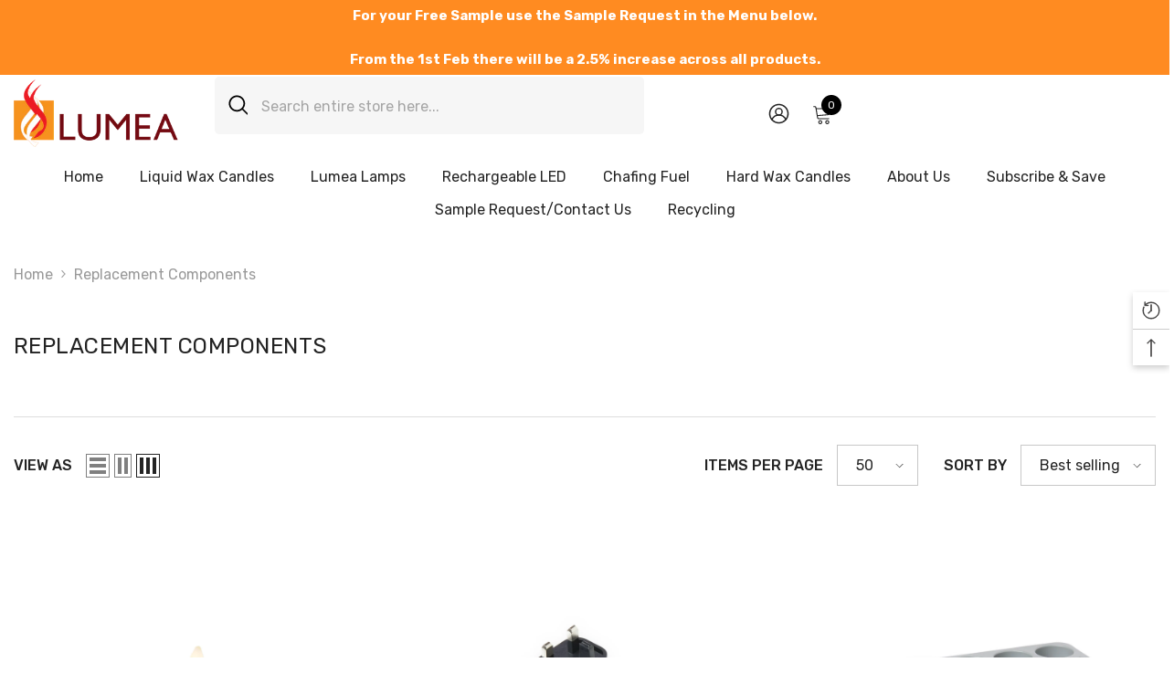

--- FILE ---
content_type: text/html; charset=utf-8
request_url: https://lumea.co.uk/collections/replacement-flicker-components
body_size: 57683
content:
<!-- Google tag (gtag.js) -->
<script async src="https://www.googletagmanager.com/gtag/js?id=G-DZ6ERESEB9"></script>
<script>
  window.dataLayer = window.dataLayer || [];
  function gtag(){dataLayer.push(arguments);}
  gtag('js', new Date());

  gtag('config', 'G-DZ6ERESEB9');
</script>
<!doctype html><html class="no-js" lang="en">
    <head>

      <meta property="og:title" content="Lumea Ltd | Supplying the Hotel, Restaurant Trade"/> 
<meta property="og:description" content="Lumea Liquid Wax Candles provide a real candlelight alternative to messy short-life tealights which can let you down and go out in the middle of service. "/> 
<meta property="og:url" content="https://lumea.co.uk/" /> 
<meta property="og:image" content="https://cdn.shopify.com/s/files/1/0763/2889/4761/files/Lumea-og.jpg?v=1688127957" />
        <meta charset="utf-8">
        <meta http-equiv="X-UA-Compatible" content="IE=edge">
        <meta name="viewport" content="width=device-width,initial-scale=1">
        <meta name="theme-color" content="">
        <link rel="canonical" href="https://lumea.co.uk/collections/replacement-flicker-components">
        <link rel="canonical" href="https://lumea.co.uk/collections/replacement-flicker-components" canonical-shop-url="https://lumea.co.uk/"><link rel="shortcut icon" href="//lumea.co.uk/cdn/shop/files/fav_32x32.png?v=1685634685" type="image/png"><link rel="preconnect" href="https://cdn.shopify.com" crossorigin>
        <title>
            Replacement Components
 &ndash; Lumea-Ltd</title>
        
        

<meta property="og:site_name" content="Lumea-Ltd">
<meta property="og:url" content="https://lumea.co.uk/collections/replacement-flicker-components">
<meta property="og:title" content="Replacement Components">
<meta property="og:type" content="product.group">
<meta property="og:description" content="Lumea Liquid Wax Candles provide a real candlelight alternative to messy short-life tealights which can let you down and go out in the middle of service. "><meta property="og:image" content="http://lumea.co.uk/cdn/shop/files/Lumea-og.jpg?v=1688127957">
  <meta property="og:image:secure_url" content="https://lumea.co.uk/cdn/shop/files/Lumea-og.jpg?v=1688127957">
  <meta property="og:image:width" content="1200">
  <meta property="og:image:height" content="630"><meta name="twitter:card" content="summary_large_image">
<meta name="twitter:title" content="Replacement Components">
<meta name="twitter:description" content="Lumea Liquid Wax Candles provide a real candlelight alternative to messy short-life tealights which can let you down and go out in the middle of service. ">

        <script>window.performance && window.performance.mark && window.performance.mark('shopify.content_for_header.start');</script><meta name="google-site-verification" content="Rl-O_s1Vouk4bCTo2gFCN1YBlDtBwApliZxi2l0M-2k">
<meta id="shopify-digital-wallet" name="shopify-digital-wallet" content="/76328894761/digital_wallets/dialog">
<meta name="shopify-checkout-api-token" content="6096e5c6a4e674c260353cc61c7cadab">
<link rel="alternate" type="application/atom+xml" title="Feed" href="/collections/replacement-flicker-components.atom" />
<link rel="alternate" type="application/json+oembed" href="https://lumea.co.uk/collections/replacement-flicker-components.oembed">
<script async="async" src="/checkouts/internal/preloads.js?locale=en-GB"></script>
<link rel="preconnect" href="https://shop.app" crossorigin="anonymous">
<script async="async" src="https://shop.app/checkouts/internal/preloads.js?locale=en-GB&shop_id=76328894761" crossorigin="anonymous"></script>
<script id="apple-pay-shop-capabilities" type="application/json">{"shopId":76328894761,"countryCode":"GB","currencyCode":"GBP","merchantCapabilities":["supports3DS"],"merchantId":"gid:\/\/shopify\/Shop\/76328894761","merchantName":"Lumea-Ltd","requiredBillingContactFields":["postalAddress","email","phone"],"requiredShippingContactFields":["postalAddress","email","phone"],"shippingType":"shipping","supportedNetworks":["visa","maestro","masterCard","amex","discover","elo"],"total":{"type":"pending","label":"Lumea-Ltd","amount":"1.00"},"shopifyPaymentsEnabled":true,"supportsSubscriptions":true}</script>
<script id="shopify-features" type="application/json">{"accessToken":"6096e5c6a4e674c260353cc61c7cadab","betas":["rich-media-storefront-analytics"],"domain":"lumea.co.uk","predictiveSearch":true,"shopId":76328894761,"locale":"en"}</script>
<script>var Shopify = Shopify || {};
Shopify.shop = "lumea-ltd.myshopify.com";
Shopify.locale = "en";
Shopify.currency = {"active":"GBP","rate":"1.0"};
Shopify.country = "GB";
Shopify.theme = {"name":"GFIVEDESIGN V.1 Hulk 24-06-2023","id":152540152105,"schema_name":"Ella","schema_version":"6.5.0","theme_store_id":null,"role":"main"};
Shopify.theme.handle = "null";
Shopify.theme.style = {"id":null,"handle":null};
Shopify.cdnHost = "lumea.co.uk/cdn";
Shopify.routes = Shopify.routes || {};
Shopify.routes.root = "/";</script>
<script type="module">!function(o){(o.Shopify=o.Shopify||{}).modules=!0}(window);</script>
<script>!function(o){function n(){var o=[];function n(){o.push(Array.prototype.slice.apply(arguments))}return n.q=o,n}var t=o.Shopify=o.Shopify||{};t.loadFeatures=n(),t.autoloadFeatures=n()}(window);</script>
<script>
  window.ShopifyPay = window.ShopifyPay || {};
  window.ShopifyPay.apiHost = "shop.app\/pay";
  window.ShopifyPay.redirectState = null;
</script>
<script id="shop-js-analytics" type="application/json">{"pageType":"collection"}</script>
<script defer="defer" async type="module" src="//lumea.co.uk/cdn/shopifycloud/shop-js/modules/v2/client.init-shop-cart-sync_C5BV16lS.en.esm.js"></script>
<script defer="defer" async type="module" src="//lumea.co.uk/cdn/shopifycloud/shop-js/modules/v2/chunk.common_CygWptCX.esm.js"></script>
<script type="module">
  await import("//lumea.co.uk/cdn/shopifycloud/shop-js/modules/v2/client.init-shop-cart-sync_C5BV16lS.en.esm.js");
await import("//lumea.co.uk/cdn/shopifycloud/shop-js/modules/v2/chunk.common_CygWptCX.esm.js");

  window.Shopify.SignInWithShop?.initShopCartSync?.({"fedCMEnabled":true,"windoidEnabled":true});

</script>
<script>
  window.Shopify = window.Shopify || {};
  if (!window.Shopify.featureAssets) window.Shopify.featureAssets = {};
  window.Shopify.featureAssets['shop-js'] = {"shop-cart-sync":["modules/v2/client.shop-cart-sync_ZFArdW7E.en.esm.js","modules/v2/chunk.common_CygWptCX.esm.js"],"init-fed-cm":["modules/v2/client.init-fed-cm_CmiC4vf6.en.esm.js","modules/v2/chunk.common_CygWptCX.esm.js"],"shop-button":["modules/v2/client.shop-button_tlx5R9nI.en.esm.js","modules/v2/chunk.common_CygWptCX.esm.js"],"shop-cash-offers":["modules/v2/client.shop-cash-offers_DOA2yAJr.en.esm.js","modules/v2/chunk.common_CygWptCX.esm.js","modules/v2/chunk.modal_D71HUcav.esm.js"],"init-windoid":["modules/v2/client.init-windoid_sURxWdc1.en.esm.js","modules/v2/chunk.common_CygWptCX.esm.js"],"shop-toast-manager":["modules/v2/client.shop-toast-manager_ClPi3nE9.en.esm.js","modules/v2/chunk.common_CygWptCX.esm.js"],"init-shop-email-lookup-coordinator":["modules/v2/client.init-shop-email-lookup-coordinator_B8hsDcYM.en.esm.js","modules/v2/chunk.common_CygWptCX.esm.js"],"init-shop-cart-sync":["modules/v2/client.init-shop-cart-sync_C5BV16lS.en.esm.js","modules/v2/chunk.common_CygWptCX.esm.js"],"avatar":["modules/v2/client.avatar_BTnouDA3.en.esm.js"],"pay-button":["modules/v2/client.pay-button_FdsNuTd3.en.esm.js","modules/v2/chunk.common_CygWptCX.esm.js"],"init-customer-accounts":["modules/v2/client.init-customer-accounts_DxDtT_ad.en.esm.js","modules/v2/client.shop-login-button_C5VAVYt1.en.esm.js","modules/v2/chunk.common_CygWptCX.esm.js","modules/v2/chunk.modal_D71HUcav.esm.js"],"init-shop-for-new-customer-accounts":["modules/v2/client.init-shop-for-new-customer-accounts_ChsxoAhi.en.esm.js","modules/v2/client.shop-login-button_C5VAVYt1.en.esm.js","modules/v2/chunk.common_CygWptCX.esm.js","modules/v2/chunk.modal_D71HUcav.esm.js"],"shop-login-button":["modules/v2/client.shop-login-button_C5VAVYt1.en.esm.js","modules/v2/chunk.common_CygWptCX.esm.js","modules/v2/chunk.modal_D71HUcav.esm.js"],"init-customer-accounts-sign-up":["modules/v2/client.init-customer-accounts-sign-up_CPSyQ0Tj.en.esm.js","modules/v2/client.shop-login-button_C5VAVYt1.en.esm.js","modules/v2/chunk.common_CygWptCX.esm.js","modules/v2/chunk.modal_D71HUcav.esm.js"],"shop-follow-button":["modules/v2/client.shop-follow-button_Cva4Ekp9.en.esm.js","modules/v2/chunk.common_CygWptCX.esm.js","modules/v2/chunk.modal_D71HUcav.esm.js"],"checkout-modal":["modules/v2/client.checkout-modal_BPM8l0SH.en.esm.js","modules/v2/chunk.common_CygWptCX.esm.js","modules/v2/chunk.modal_D71HUcav.esm.js"],"lead-capture":["modules/v2/client.lead-capture_Bi8yE_yS.en.esm.js","modules/v2/chunk.common_CygWptCX.esm.js","modules/v2/chunk.modal_D71HUcav.esm.js"],"shop-login":["modules/v2/client.shop-login_D6lNrXab.en.esm.js","modules/v2/chunk.common_CygWptCX.esm.js","modules/v2/chunk.modal_D71HUcav.esm.js"],"payment-terms":["modules/v2/client.payment-terms_CZxnsJam.en.esm.js","modules/v2/chunk.common_CygWptCX.esm.js","modules/v2/chunk.modal_D71HUcav.esm.js"]};
</script>
<script id="__st">var __st={"a":76328894761,"offset":0,"reqid":"c13362fc-36dd-42ed-9863-e1d281b5d597-1768673603","pageurl":"lumea.co.uk\/collections\/replacement-flicker-components","u":"266a7ece3344","p":"collection","rtyp":"collection","rid":445955375401};</script>
<script>window.ShopifyPaypalV4VisibilityTracking = true;</script>
<script id="captcha-bootstrap">!function(){'use strict';const t='contact',e='account',n='new_comment',o=[[t,t],['blogs',n],['comments',n],[t,'customer']],c=[[e,'customer_login'],[e,'guest_login'],[e,'recover_customer_password'],[e,'create_customer']],r=t=>t.map((([t,e])=>`form[action*='/${t}']:not([data-nocaptcha='true']) input[name='form_type'][value='${e}']`)).join(','),a=t=>()=>t?[...document.querySelectorAll(t)].map((t=>t.form)):[];function s(){const t=[...o],e=r(t);return a(e)}const i='password',u='form_key',d=['recaptcha-v3-token','g-recaptcha-response','h-captcha-response',i],f=()=>{try{return window.sessionStorage}catch{return}},m='__shopify_v',_=t=>t.elements[u];function p(t,e,n=!1){try{const o=window.sessionStorage,c=JSON.parse(o.getItem(e)),{data:r}=function(t){const{data:e,action:n}=t;return t[m]||n?{data:e,action:n}:{data:t,action:n}}(c);for(const[e,n]of Object.entries(r))t.elements[e]&&(t.elements[e].value=n);n&&o.removeItem(e)}catch(o){console.error('form repopulation failed',{error:o})}}const l='form_type',E='cptcha';function T(t){t.dataset[E]=!0}const w=window,h=w.document,L='Shopify',v='ce_forms',y='captcha';let A=!1;((t,e)=>{const n=(g='f06e6c50-85a8-45c8-87d0-21a2b65856fe',I='https://cdn.shopify.com/shopifycloud/storefront-forms-hcaptcha/ce_storefront_forms_captcha_hcaptcha.v1.5.2.iife.js',D={infoText:'Protected by hCaptcha',privacyText:'Privacy',termsText:'Terms'},(t,e,n)=>{const o=w[L][v],c=o.bindForm;if(c)return c(t,g,e,D).then(n);var r;o.q.push([[t,g,e,D],n]),r=I,A||(h.body.append(Object.assign(h.createElement('script'),{id:'captcha-provider',async:!0,src:r})),A=!0)});var g,I,D;w[L]=w[L]||{},w[L][v]=w[L][v]||{},w[L][v].q=[],w[L][y]=w[L][y]||{},w[L][y].protect=function(t,e){n(t,void 0,e),T(t)},Object.freeze(w[L][y]),function(t,e,n,w,h,L){const[v,y,A,g]=function(t,e,n){const i=e?o:[],u=t?c:[],d=[...i,...u],f=r(d),m=r(i),_=r(d.filter((([t,e])=>n.includes(e))));return[a(f),a(m),a(_),s()]}(w,h,L),I=t=>{const e=t.target;return e instanceof HTMLFormElement?e:e&&e.form},D=t=>v().includes(t);t.addEventListener('submit',(t=>{const e=I(t);if(!e)return;const n=D(e)&&!e.dataset.hcaptchaBound&&!e.dataset.recaptchaBound,o=_(e),c=g().includes(e)&&(!o||!o.value);(n||c)&&t.preventDefault(),c&&!n&&(function(t){try{if(!f())return;!function(t){const e=f();if(!e)return;const n=_(t);if(!n)return;const o=n.value;o&&e.removeItem(o)}(t);const e=Array.from(Array(32),(()=>Math.random().toString(36)[2])).join('');!function(t,e){_(t)||t.append(Object.assign(document.createElement('input'),{type:'hidden',name:u})),t.elements[u].value=e}(t,e),function(t,e){const n=f();if(!n)return;const o=[...t.querySelectorAll(`input[type='${i}']`)].map((({name:t})=>t)),c=[...d,...o],r={};for(const[a,s]of new FormData(t).entries())c.includes(a)||(r[a]=s);n.setItem(e,JSON.stringify({[m]:1,action:t.action,data:r}))}(t,e)}catch(e){console.error('failed to persist form',e)}}(e),e.submit())}));const S=(t,e)=>{t&&!t.dataset[E]&&(n(t,e.some((e=>e===t))),T(t))};for(const o of['focusin','change'])t.addEventListener(o,(t=>{const e=I(t);D(e)&&S(e,y())}));const B=e.get('form_key'),M=e.get(l),P=B&&M;t.addEventListener('DOMContentLoaded',(()=>{const t=y();if(P)for(const e of t)e.elements[l].value===M&&p(e,B);[...new Set([...A(),...v().filter((t=>'true'===t.dataset.shopifyCaptcha))])].forEach((e=>S(e,t)))}))}(h,new URLSearchParams(w.location.search),n,t,e,['guest_login'])})(!0,!1)}();</script>
<script integrity="sha256-4kQ18oKyAcykRKYeNunJcIwy7WH5gtpwJnB7kiuLZ1E=" data-source-attribution="shopify.loadfeatures" defer="defer" src="//lumea.co.uk/cdn/shopifycloud/storefront/assets/storefront/load_feature-a0a9edcb.js" crossorigin="anonymous"></script>
<script crossorigin="anonymous" defer="defer" src="//lumea.co.uk/cdn/shopifycloud/storefront/assets/shopify_pay/storefront-65b4c6d7.js?v=20250812"></script>
<script data-source-attribution="shopify.dynamic_checkout.dynamic.init">var Shopify=Shopify||{};Shopify.PaymentButton=Shopify.PaymentButton||{isStorefrontPortableWallets:!0,init:function(){window.Shopify.PaymentButton.init=function(){};var t=document.createElement("script");t.src="https://lumea.co.uk/cdn/shopifycloud/portable-wallets/latest/portable-wallets.en.js",t.type="module",document.head.appendChild(t)}};
</script>
<script data-source-attribution="shopify.dynamic_checkout.buyer_consent">
  function portableWalletsHideBuyerConsent(e){var t=document.getElementById("shopify-buyer-consent"),n=document.getElementById("shopify-subscription-policy-button");t&&n&&(t.classList.add("hidden"),t.setAttribute("aria-hidden","true"),n.removeEventListener("click",e))}function portableWalletsShowBuyerConsent(e){var t=document.getElementById("shopify-buyer-consent"),n=document.getElementById("shopify-subscription-policy-button");t&&n&&(t.classList.remove("hidden"),t.removeAttribute("aria-hidden"),n.addEventListener("click",e))}window.Shopify?.PaymentButton&&(window.Shopify.PaymentButton.hideBuyerConsent=portableWalletsHideBuyerConsent,window.Shopify.PaymentButton.showBuyerConsent=portableWalletsShowBuyerConsent);
</script>
<script data-source-attribution="shopify.dynamic_checkout.cart.bootstrap">document.addEventListener("DOMContentLoaded",(function(){function t(){return document.querySelector("shopify-accelerated-checkout-cart, shopify-accelerated-checkout")}if(t())Shopify.PaymentButton.init();else{new MutationObserver((function(e,n){t()&&(Shopify.PaymentButton.init(),n.disconnect())})).observe(document.body,{childList:!0,subtree:!0})}}));
</script>
<link id="shopify-accelerated-checkout-styles" rel="stylesheet" media="screen" href="https://lumea.co.uk/cdn/shopifycloud/portable-wallets/latest/accelerated-checkout-backwards-compat.css" crossorigin="anonymous">
<style id="shopify-accelerated-checkout-cart">
        #shopify-buyer-consent {
  margin-top: 1em;
  display: inline-block;
  width: 100%;
}

#shopify-buyer-consent.hidden {
  display: none;
}

#shopify-subscription-policy-button {
  background: none;
  border: none;
  padding: 0;
  text-decoration: underline;
  font-size: inherit;
  cursor: pointer;
}

#shopify-subscription-policy-button::before {
  box-shadow: none;
}

      </style>
<script id="sections-script" data-sections="header-mobile,header-navigation-plain" defer="defer" src="//lumea.co.uk/cdn/shop/t/6/compiled_assets/scripts.js?593"></script>
<script>window.performance && window.performance.mark && window.performance.mark('shopify.content_for_header.end');</script>

        <style>
    @import url('https://fonts.googleapis.com/css?family=Rubik:300,300i,400,400i,500,500i,600,600i,700,700i,800,800i&display=swap');
                

          
                    
          
    

    :root {
        /* Settings Body */
        
            --font-body-family: Rubik;
        
        --font-body-size: 16px;
        --font-body-weight: 400;
        --body-line-height: 24px;
        --body-letter-spacing: 0;

        /* Settings Heading */
        
            --font-heading-family: Rubik;
        
        --font-heading-size: 24px;
        --font-heading-weight: 500;
        --font-heading-style: normal;
        --heading-line-height: 34px;
        --heading-letter-spacing: 0;
        --heading-text-transform: capitalize;
        --heading-border-height: 1px;

        /* Settings Navigation */
        /* Menu Lv1 */
        
            --font-menu-lv1-family: Rubik;
        
        --font-menu-lv1-size: 16px;
        --font-menu-lv1-weight: 400;
        --menu-lv1-line-height: 24px;
        --menu-lv1-letter-spacing: 0;
        --menu-lv1-text-transform: capitalize;

        /* Menu Lv2 */
        
            --font-menu-lv2-family: Rubik;
        
        --font-menu-lv2-size: 14px;
        --font-menu-lv2-weight: 400;
        --menu-lv2-line-height: 24px;
        --menu-lv2-letter-spacing: 0;
        --menu-lv2-text-transform: capitalize;

        /* Menu Lv3 */
        
            --font-menu-lv3-family: Rubik;
        
        --font-menu-lv3-size: 14px;
        --font-menu-lv3-weight: 400;
        --menu-lv3-line-height: 24px;
        --menu-lv3-letter-spacing: 0;
        --menu-lv3-text-transform: capitalize;

        /* Mega Menu Lv2 */
        
            --font-mega-menu-lv2-family: Rubik;
        
        --font-mega-menu-lv2-size: 16px;
        --font-mega-menu-lv2-weight: 400;
        --font-mega-menu-lv2-style: normal;
        --mega-menu-lv2-line-height: 22px;
        --mega-menu-lv2-letter-spacing: 0;
        --mega-menu-lv2-text-transform: capitalize;

        /* Mega Menu Lv3 */
        
            --font-mega-menu-lv3-family: Rubik;
        
        --font-mega-menu-lv3-size: 14px;
        --font-mega-menu-lv3-weight: 400;
        --mega-menu-lv3-line-height: 24px;
        --mega-menu-lv3-letter-spacing: 0;
        --mega-menu-lv3-text-transform: capitalize;

        /* Product Card Title */--product-title-font: Rubik;--product-title-font-size : 16px;
        --product-title-font-weight : 400;
        --product-title-line-height: 28px;
        --product-title-letter-spacing: 0;
        --product-title-line-text : 1;
        --product-title-text-transform : capitalize;
        --product-title-margin-bottom: 8px;

        /* Product Card Vendor */--product-vendor-font: Rubik;--product-vendor-font-size : 13px;
        --product-vendor-font-weight : 400;
        --product-vendor-font-style : normal;
        --product-vendor-line-height: 20px;
        --product-vendor-letter-spacing: 0;
        --product-vendor-text-transform : uppercase;
        --product-vendor-margin-bottom: 3px;

        /* Product Card Price */--product-price-font: Rubik;--product-price-font-size : 16px;
        --product-price-font-weight : 500;
        --product-price-line-height: 22px;
        --product-price-letter-spacing: 0;
        --product-price-margin-top: 4px;
        --product-price-margin-bottom: 13px;

        /* Product Card Badge */--badge-font: Rubik;--badge-font-size : 13px;
        --badge-font-weight : 400;
        --badge-text-transform : capitalize;
        --badge-letter-spacing: 0;
        --badge-line-height: 20px;
        --badge-border-radius: 0px;
        --badge-padding-top: 2px;
        --badge-padding-bottom: 2px;
        --badge-padding-left-right: 10px;
        --badge-postion-top: 15px;
        --badge-postion-left-right: 15px;

        /* Product Quickview */
        --product-quickview-font-size : 13px;
        --product-quickview-line-height: 22px;
        --product-quickview-border-radius: 3px;
        --product-quickview-padding-top: 2px;
        --product-quickview-padding-bottom: 2px;
        --product-quickview-padding-left-right: 19px;
        --product-quickview-sold-out-product: #e95144;--product-quickview-box-shadow: 0 1px 3px #0003;/* Blog Card Tile */--blog-title-font: Rubik;--blog-title-font-size : 18px;
        --blog-title-font-weight : 500;
        --blog-title-line-height: 24px;
        --blog-title-letter-spacing: 0;
        --blog-title-text-transform : capitalize;

        /* Blog Card Info (Date, Author) */--blog-info-font: Rubik;--blog-info-font-size : 14px;
        --blog-info-font-weight : 400;
        --blog-info-line-height: 24px;
        --blog-info-letter-spacing: 0;
        --blog-info-text-transform : none;

        /* Button 1 */--btn-1-font-family: Rubik;--btn-1-font-size: 16px;
        --btn-1-font-weight: 500;
        --btn-1-text-transform: capitalize;
        --btn-1-line-height: 26px;
        --btn-1-letter-spacing: 0;
        --btn-1-text-align: center;
        --btn-1-border-radius: 3px;
        --btn-1-border-width: 1px;
        --btn-1-border-style: solid;
        --btn-1-padding-top: 10px;
        --btn-1-padding-bottom: 11px;
        --btn-1-horizontal-length: 0px;
        --btn-1-vertical-length: 0px;
        --btn-1-blur-radius: 0px;
        --btn-1-spread: 0px;
        
        
        
        
            --btn-1-inset: ;
        

        /* Button 2 */--btn-2-font-family: Rubik;--btn-2-font-size: 16px;
        --btn-2-font-weight: 500;
        --btn-2-text-transform: uppercase;
        --btn-2-line-height: 24px;
        --btn-2-letter-spacing: 0;
        --btn-2-text-align: center;
        --btn-2-border-radius: 0px;
        --btn-2-border-width: 1px;
        --btn-2-border-style: solid;
        --btn-2-padding-top: 20px;
        --btn-2-padding-bottom: 20px;
        --btn-2-horizontal-length: 0px;
        --btn-2-vertical-length: 0px;
        --btn-2-blur-radius: 0px;
        --btn-2-spread: 0px;
        
        
        
        
            --btn-2-inset: ;
        

        /* Button 3 */--btn-3-font-family: Rubik;--btn-3-font-size: 16px;
        --btn-3-font-weight: 500;
        --btn-3-text-transform: uppercase;
        --btn-3-line-height: 24px;
        --btn-3-letter-spacing: 0;
        --btn-3-text-align: center;
        --btn-3-border-radius: 3px;
        --btn-3-border-width: 1px;
        --btn-3-border-style: solid;
        --btn-3-padding-top: 12px;
        --btn-3-padding-bottom: 12px;
        --btn-3-horizontal-length: 0px;
        --btn-3-vertical-length: 0px;
        --btn-3-blur-radius: 0px;
        --btn-3-spread: 0px;
        
        
        

        
            --btn-3-inset: ;
        

        /* Footer Heading */--footer-heading-font-family: Rubik;--footer-heading-font-size : 18px;
        --footer-heading-font-weight : 500;
        --footer-heading-line-height : 24px;
        --footer-heading-letter-spacing : 0;
        --footer-heading-text-transform : capitalize;

        /* Footer Link */--footer-link-font-family: Rubik;--footer-link-font-size : 14px;
        --footer-link-font-weight : ;
        --footer-link-line-height : 34px;
        --footer-link-letter-spacing : 0;
        --footer-link-text-transform : capitalize;

        /* Page Title */
        
            --font-page-title-family: Rubik;
        
        --font-page-title-size: 24px;
        --font-page-title-weight: 400;
        --font-page-title-style: normal;
        --page-title-line-height: 20px;
        --page-title-letter-spacing: .02em;
        --page-title-text-transform: uppercase;

        /* Font Product Tab Title */
        --font-tab-type-1: Rubik;
        --font-tab-type-2: Rubik;

        /* Text Size */
        --text-size-font-size : 10px;
        --text-size-font-weight : 400;
        --text-size-line-height : 22px;
        --text-size-letter-spacing : 0;
        --text-size-text-transform : uppercase;
        --text-size-color : #787878;

        /* Font Weight */
        --font-weight-normal: 400;
        --font-weight-medium: 500;
        --font-weight-semibold: 600;
        --font-weight-bold: 700;
        --font-weight-bolder: 800;
        --font-weight-black: 900;

        /* Radio Button */
        --form-label-checkbox-before-bg: #fff;
        --form-label-checkbox-before-border: #cecece;
        --form-label-checkbox-before-bg-checked: #000;

        /* Conatiner */
        --body-custom-width-container: 1800px;

        /* Layout Boxed */
        --color-background-layout-boxed: rgba(0,0,0,0);/* Arrow */
        --position-horizontal-slick-arrow: -15px;

        /* General Color*/
        --color-text: #232323;
        --color-text2: #969696;
        --color-global: #232323;
        --color-white: #FFFFFF;
        --color-grey: #868686;
        --color-black: #202020;
        --color-base-text-rgb: 35, 35, 35;
        --color-base-text2-rgb: 150, 150, 150;
        --color-background: #ffffff;
        --color-background-rgb: 255, 255, 255;
        --color-background-overylay: rgba(255, 255, 255, 0.9);
        --color-base-accent-text: ;
        --color-base-accent-1: ;
        --color-base-accent-2: ;
        --color-link: #232323;
        --color-link-hover: #232323;
        --color-error: #D93333;
        --color-error-bg: #FCEEEE;
        --color-success: #5A5A5A;
        --color-success-bg: #DFF0D8;
        --color-info: #202020;
        --color-info-bg: #FFF2DD;
        --color-link-underline: rgba(35, 35, 35, 0.5);

        --color-breadcrumb: #999999;
        --colors-breadcrumb-hover: #232323;
        --colors-breadcrumb-active: #999999;

        --border-global: #e6e6e6;
        --bg-global: #fafafa;

        --bg-planceholder: #fafafa;

        --color-warning: #fff;
        --bg-warning: #e0b252;

        --color-background-10 : #e9e9e9;
        --color-background-20 : #d3d3d3;
        --color-background-30 : #bdbdbd;
        --color-background-50 : #919191;
        --color-background-global : #919191;

        /* Arrow Color */
        --arrow-color: #000000;
        --arrow-background-color: #ffffff;
        --arrow-border-color: #ffffff;
        --arrow-color-hover: #000000;
        --arrow-background-color-hover: #f3f3f3;
        --arrow-border-color-hover: #f3f3f3;

        --arrow-width: 50px;
        --arrow-height: 50px;
        --arrow-size: 55px;
        --arrow-size-icon: 22px;
        --arrow-border-radius: 50%;
        --arrow-border-width: 1px;

        /* Pagination Color */
        --pagination-item-color: #3c3c3c;
        --pagination-item-color-active: #3c3c3c;
        --pagination-item-bg-color: 
        #fff;
        --pagination-item-bg-color-active: #fff;
        --pagination-item-border-color: #fff;
        --pagination-item-border-color-active: #3c3c3c;

        --pagination-arrow-color: #3c3c3c;
        --pagination-arrow-color-active: #3c3c3c;
        --pagination-arrow-bg-color: #fff;
        --pagination-arrow-bg-color-active: #fff;
        --pagination-arrow-border-color: #fff;
        --pagination-arrow-border-color-active: #fff;

        /* Dots Color */
        --dots-color: rgba(0,0,0,0);
        --dots-border-color: #000000;
        --dots-color-active: #000000;
        --dots-border-color-active: #000000;
        --dots-style2-background-opacity: #00000020;
        --dots-width: 12px;
        --dots-height: 12px;

        /* Button Color */
        --btn-1-color: #ffffff;
        --btn-1-bg: #ff8b21;
        --btn-1-border: #ff8b21;
        --btn-1-color-hover: #000000;
        --btn-1-bg-hover: #ffffff;
        --btn-1-border-hover: #000000;

        --btn-2-color: #000000;
        --btn-2-bg: #ffffff;
        --btn-2-border: #000000;
        --btn-2-color-hover: #ffffff;
        --btn-2-bg-hover: #ff8b21;
        --btn-2-border-hover: #ff8b21;

        --btn-3-color: #FFFFFF;
        --btn-3-bg: #e9514b;
        --btn-3-border: #e9514b;
        --btn-3-color-hover: #ffffff;
        --btn-3-bg-hover: #e9514b;
        --btn-3-border-hover: #e9514b;

        --anchor-transition: all ease .3s;
        --bg-white: #ffffff;
        --bg-black: #000000;
        --bg-grey: #808080;
        --icon: var(--color-text);
        --text-cart: #3c3c3c;
        --duration-short: 100ms;
        --duration-default: 350ms;
        --duration-long: 500ms;

        --form-input-bg: #ffffff;
        --form-input-border: #c7c7c7;
        --form-input-color: #232323;;
        --form-input-placeholder: #868686;
        --form-label: #232323;

        --new-badge-color: #67929c;
        --new-badge-bg: #ffffff;
        --sale-badge-color: #ffffff;
        --sale-badge-bg: #b30e13;
        --sold-out-badge-color: #ffffff;
        --sold-out-badge-bg: #969696;
        --custom-badge-color: #ffffff;
        --custom-badge-bg: #ea8f49;
        --bundle-badge-color: #ffffff;
        --bundle-badge-bg: #69395e;
        
        --product-title-color : #000000;
        --product-title-color-hover : #2a6876;
        --product-vendor-color : #787878;
        --product-price-color : #000000;
        --product-sale-price-color : #d14c46;
        --product-compare-price-color : #787878;
        --product-review-full-color : #f8c646;
        --product-review-empty-color : #e4e4e4;
        --product-swatch-border : #cbcbcb;
        --product-swatch-border-active : #232323;
        --product-swatch-width : 40px;
        --product-swatch-height : 40px;
        --product-swatch-border-radius : 0px;
        --product-swatch-color-width : 40px;
        --product-swatch-color-height : 40px;
        --product-swatch-color-border-radius : 20px;
        --product-wishlist-color : #000000;
        --product-wishlist-bg : #fff;
        --product-wishlist-border : transparent;
        --product-wishlist-color-added : #c32f2f;
        --product-wishlist-bg-added : #ffffff;
        --product-wishlist-border-added : transparent;
        --product-compare-color : #000000;
        --product-compare-bg : #FFFFFF;
        --product-compare-color-added : #D12442;
        --product-compare-bg-added : #FFFFFF;
        --product-hot-stock-text-color : #d62828;
        --product-quick-view-color : #0b0335;
        --product-cart-image-fit : contain;
        --product-title-variant-font-size: 16px;

        
          --product-quick-view-bg : #ffffff;
        
        --product-quick-view-bg-above-button: rgba(255, 255, 255, 0.7);
        --product-quick-view-color-hover : #0b0335;
        --product-quick-view-bg-hover : #ffffff;

        --product-action-color : #ffffff;       
        --product-action-bg : #2d2d2d;
        --product-action-border : #2d2d2d;
        --product-action-color-hover : #2d2d2d;
        --product-action-bg-hover : #ffffff;
        --product-action-border-hover : #2d2d2d;

        /* Multilevel Category Filter */
        --color-label-multiLevel-categories: #232323;
        --bg-label-multiLevel-categories: #fff;
        --color-button-multiLevel-categories: #fff;
        --bg-button-multiLevel-categories: #ff8b21;
        --border-button-multiLevel-categories: #ff736b;
        --hover-color-button-multiLevel-categories: #fff;
        --hover-bg-button-multiLevel-categories: #ff8b21;--cart-item-bg : #ffffff;
            --cart-item-border : #e8e8e8;
            --cart-item-border-width : 1px;
            --cart-item-border-style : solid;

        --w-product-swatch-custom: 32px;
        --h-product-swatch-custom: 32px;
        --w-product-swatch-custom-mb: 22px;
        --h-product-swatch-custom-mb: 22px;
        --font-size-product-swatch-more: 14px;

        --swatch-border : #cbcbcb;
        --swatch-border-active : #232323;

        --variant-size: #232323;
        --variant-size-border: #e7e7e7;
        --variant-size-bg: #ffffff;
        --variant-size-hover: #ffffff;
        --variant-size-border-hover: #232323;
        --variant-size-bg-hover: #232323;

        --variant-bg : #ffffff;
        --variant-color : #232323;
        --variant-bg-active : #ffffff;
        --variant-color-active : #232323;

        /* Font Size Text Social */
        --fontsize-text-social: 12px;
        
        /* Sidebar Animation */
        --page-content-distance: 64px;
        --sidebar-content-distance: 40px;
        --button-transition-ease: cubic-bezier(.25,.46,.45,.94);

        /* Loading Spinner Color */
        --spinner-top-color: #fc0;
        --spinner-right-color: #f57c27;
        --spinner-bottom-color: #f00;
        --spinner-left-color: #f6f6f6;

        /* Product Card Marquee */
        --product-marquee-background-color: ;
        --product-marquee-text-color: #FFFFFF;
        --product-marquee-text-size: 14px;
        --product-marquee-text-mobile-size: 14px;
        --product-marquee-text-weight: 400;
        --product-marquee-text-transform: none;
        --product-marquee-text-style: italic;
        --product-marquee-speed: ;  
        --product-marquee-line-height: calc(var(--product-marquee-text-mobile-size) * 1.5);
    }
</style>
        <link href="//lumea.co.uk/cdn/shop/t/6/assets/base.css?v=70205750774888208641687593242" rel="stylesheet" type="text/css" media="all" />
<link href="//lumea.co.uk/cdn/shop/t/6/assets/animated.css?v=54616323744978996581687593239" rel="stylesheet" type="text/css" media="all" />
<link href="//lumea.co.uk/cdn/shop/t/6/assets/component-card.css?v=77690346337914199191687593257" rel="stylesheet" type="text/css" media="all" />
<link href="//lumea.co.uk/cdn/shop/t/6/assets/component-loading-overlay.css?v=170491267859233445071687593281" rel="stylesheet" type="text/css" media="all" />
<link href="//lumea.co.uk/cdn/shop/t/6/assets/component-loading-banner.css?v=41583448467146640571687593281" rel="stylesheet" type="text/css" media="all" />
<link href="//lumea.co.uk/cdn/shop/t/6/assets/component-quick-cart.css?v=123797079162677271371687593298" rel="stylesheet" type="text/css" media="all" />
<link rel="stylesheet" href="//lumea.co.uk/cdn/shop/t/6/assets/vendor.css?v=164616260963476715651687593357" media="print" onload="this.media='all'">
<noscript><link href="//lumea.co.uk/cdn/shop/t/6/assets/vendor.css?v=164616260963476715651687593357" rel="stylesheet" type="text/css" media="all" /></noscript>


<link href="//lumea.co.uk/cdn/shop/t/6/assets/component-predictive-search.css?v=104537003445991516671687593290" rel="stylesheet" type="text/css" media="all" />
<link rel="stylesheet" href="//lumea.co.uk/cdn/shop/t/6/assets/component-product-form.css?v=78655431092073622881687593294" media="print" onload="this.media='all'">
	<link rel="stylesheet" href="//lumea.co.uk/cdn/shop/t/6/assets/component-review.css?v=100129706126506303331687593302" media="print" onload="this.media='all'">
	<link rel="stylesheet" href="//lumea.co.uk/cdn/shop/t/6/assets/component-price.css?v=139205013722916111901687593291" media="print" onload="this.media='all'">
	<link rel="stylesheet" href="//lumea.co.uk/cdn/shop/t/6/assets/component-badge.css?v=20633729062276667811687593249" media="print" onload="this.media='all'">
	<link rel="stylesheet" href="//lumea.co.uk/cdn/shop/t/6/assets/component-rte.css?v=74468535300400368301687593303" media="print" onload="this.media='all'">
	<link rel="stylesheet" href="//lumea.co.uk/cdn/shop/t/6/assets/component-share.css?v=151802252019812543761687593306" media="print" onload="this.media='all'"><link rel="stylesheet" href="//lumea.co.uk/cdn/shop/t/6/assets/component-newsletter.css?v=54058530822278129331687593288" media="print" onload="this.media='all'">
<link rel="stylesheet" href="//lumea.co.uk/cdn/shop/t/6/assets/component-slider.css?v=37888473738646685221687593307" media="print" onload="this.media='all'">
<link rel="stylesheet" href="//lumea.co.uk/cdn/shop/t/6/assets/component-list-social.css?v=102044711114163579551687593280" media="print" onload="this.media='all'"><noscript><link href="//lumea.co.uk/cdn/shop/t/6/assets/component-product-form.css?v=78655431092073622881687593294" rel="stylesheet" type="text/css" media="all" /></noscript>
	<noscript><link href="//lumea.co.uk/cdn/shop/t/6/assets/component-review.css?v=100129706126506303331687593302" rel="stylesheet" type="text/css" media="all" /></noscript>
	<noscript><link href="//lumea.co.uk/cdn/shop/t/6/assets/component-price.css?v=139205013722916111901687593291" rel="stylesheet" type="text/css" media="all" /></noscript>
	<noscript><link href="//lumea.co.uk/cdn/shop/t/6/assets/component-badge.css?v=20633729062276667811687593249" rel="stylesheet" type="text/css" media="all" /></noscript>
	<noscript><link href="//lumea.co.uk/cdn/shop/t/6/assets/component-rte.css?v=74468535300400368301687593303" rel="stylesheet" type="text/css" media="all" /></noscript>
	<noscript><link href="//lumea.co.uk/cdn/shop/t/6/assets/component-share.css?v=151802252019812543761687593306" rel="stylesheet" type="text/css" media="all" /></noscript><noscript><link href="//lumea.co.uk/cdn/shop/t/6/assets/component-newsletter.css?v=54058530822278129331687593288" rel="stylesheet" type="text/css" media="all" /></noscript>
<noscript><link href="//lumea.co.uk/cdn/shop/t/6/assets/component-slider.css?v=37888473738646685221687593307" rel="stylesheet" type="text/css" media="all" /></noscript>
<noscript><link href="//lumea.co.uk/cdn/shop/t/6/assets/component-list-social.css?v=102044711114163579551687593280" rel="stylesheet" type="text/css" media="all" /></noscript>

<style type="text/css">
	.nav-title-mobile {display: none;}.list-menu--disclosure{display: none;position: absolute;min-width: 100%;width: 22rem;background-color: var(--bg-white);box-shadow: 0 1px 4px 0 rgb(0 0 0 / 15%);padding: 5px 0 5px 20px;opacity: 0;visibility: visible;pointer-events: none;transition: opacity var(--duration-default) ease, transform var(--duration-default) ease;}.list-menu--disclosure-2{margin-left: calc(100% - 15px);z-index: 2;top: -5px;}.list-menu--disclosure:focus {outline: none;}.list-menu--disclosure.localization-selector {max-height: 18rem;overflow: auto;width: 10rem;padding: 0.5rem;}.js menu-drawer > details > summary::before, .js menu-drawer > details[open]:not(.menu-opening) > summary::before {content: '';position: absolute;cursor: default;width: 100%;height: calc(100vh - 100%);height: calc(var(--viewport-height, 100vh) - (var(--header-bottom-position, 100%)));top: 100%;left: 0;background: var(--color-foreground-50);opacity: 0;visibility: hidden;z-index: 2;transition: opacity var(--duration-default) ease,visibility var(--duration-default) ease;}menu-drawer > details[open] > summary::before {visibility: visible;opacity: 1;}.menu-drawer {position: absolute;transform: translateX(-100%);visibility: hidden;z-index: 3;left: 0;top: 100%;width: 100%;max-width: calc(100vw - 4rem);padding: 0;border: 0.1rem solid var(--color-background-10);border-left: 0;border-bottom: 0;background-color: var(--bg-white);overflow-x: hidden;}.js .menu-drawer {height: calc(100vh - 100%);height: calc(var(--viewport-height, 100vh) - (var(--header-bottom-position, 100%)));}.js details[open] > .menu-drawer, .js details[open] > .menu-drawer__submenu {transition: transform var(--duration-default) ease, visibility var(--duration-default) ease;}.no-js details[open] > .menu-drawer, .js details[open].menu-opening > .menu-drawer, details[open].menu-opening > .menu-drawer__submenu {transform: translateX(0);visibility: visible;}@media screen and (min-width: 750px) {.menu-drawer {width: 40rem;}.no-js .menu-drawer {height: auto;}}.menu-drawer__inner-container {position: relative;height: 100%;}.menu-drawer__navigation-container {display: grid;grid-template-rows: 1fr auto;align-content: space-between;overflow-y: auto;height: 100%;}.menu-drawer__navigation {padding: 0 0 5.6rem 0;}.menu-drawer__inner-submenu {height: 100%;overflow-x: hidden;overflow-y: auto;}.no-js .menu-drawer__navigation {padding: 0;}.js .menu-drawer__menu li {width: 100%;border-bottom: 1px solid #e6e6e6;overflow: hidden;}.menu-drawer__menu-item{line-height: var(--body-line-height);letter-spacing: var(--body-letter-spacing);padding: 10px 20px 10px 15px;cursor: pointer;display: flex;align-items: center;justify-content: space-between;}.menu-drawer__menu-item .label{display: inline-block;vertical-align: middle;font-size: calc(var(--font-body-size) - 4px);font-weight: var(--font-weight-normal);letter-spacing: var(--body-letter-spacing);height: 20px;line-height: 20px;margin: 0 0 0 10px;padding: 0 5px;text-transform: uppercase;text-align: center;position: relative;}.menu-drawer__menu-item .label:before{content: "";position: absolute;border: 5px solid transparent;top: 50%;left: -9px;transform: translateY(-50%);}.menu-drawer__menu-item > .icon{width: 24px;height: 24px;margin: 0 10px 0 0;}.menu-drawer__menu-item > .symbol {position: absolute;right: 20px;top: 50%;transform: translateY(-50%);display: flex;align-items: center;justify-content: center;font-size: 0;pointer-events: none;}.menu-drawer__menu-item > .symbol .icon{width: 14px;height: 14px;opacity: .6;}.menu-mobile-icon .menu-drawer__menu-item{justify-content: flex-start;}.no-js .menu-drawer .menu-drawer__menu-item > .symbol {display: none;}.js .menu-drawer__submenu {position: absolute;top: 0;width: 100%;bottom: 0;left: 0;background-color: var(--bg-white);z-index: 1;transform: translateX(100%);visibility: hidden;}.js .menu-drawer__submenu .menu-drawer__submenu {overflow-y: auto;}.menu-drawer__close-button {display: block;width: 100%;padding: 10px 15px;background-color: transparent;border: none;background: #f6f8f9;position: relative;}.menu-drawer__close-button .symbol{position: absolute;top: auto;left: 20px;width: auto;height: 22px;z-index: 10;display: flex;align-items: center;justify-content: center;font-size: 0;pointer-events: none;}.menu-drawer__close-button .icon {display: inline-block;vertical-align: middle;width: 18px;height: 18px;transform: rotate(180deg);}.menu-drawer__close-button .text{max-width: calc(100% - 50px);white-space: nowrap;overflow: hidden;text-overflow: ellipsis;display: inline-block;vertical-align: top;width: 100%;margin: 0 auto;}.no-js .menu-drawer__close-button {display: none;}.menu-drawer__utility-links {padding: 2rem;}.menu-drawer__account {display: inline-flex;align-items: center;text-decoration: none;padding: 1.2rem;margin-left: -1.2rem;font-size: 1.4rem;}.menu-drawer__account .icon-account {height: 2rem;width: 2rem;margin-right: 1rem;}.menu-drawer .list-social {justify-content: flex-start;margin-left: -1.25rem;margin-top: 2rem;}.menu-drawer .list-social:empty {display: none;}.menu-drawer .list-social__link {padding: 1.3rem 1.25rem;}

	/* Style General */
	.d-block{display: block}.d-inline-block{display: inline-block}.d-flex{display: flex}.d-none {display: none}.d-grid{display: grid}.ver-alg-mid {vertical-align: middle}.ver-alg-top{vertical-align: top}
	.flex-jc-start{justify-content:flex-start}.flex-jc-end{justify-content:flex-end}.flex-jc-center{justify-content:center}.flex-jc-between{justify-content:space-between}.flex-jc-stretch{justify-content:stretch}.flex-align-start{align-items: flex-start}.flex-align-center{align-items: center}.flex-align-end{align-items: flex-end}.flex-align-stretch{align-items:stretch}.flex-wrap{flex-wrap: wrap}.flex-nowrap{flex-wrap: nowrap}.fd-row{flex-direction:row}.fd-row-reverse{flex-direction:row-reverse}.fd-column{flex-direction:column}.fd-column-reverse{flex-direction:column-reverse}.fg-0{flex-grow:0}.fs-0{flex-shrink:0}.gap-15{gap:15px}.gap-30{gap:30px}
	.p-relative{position:relative}.p-absolute{position:absolute}.p-static{position:static}.p-fixed{position:fixed;}
	.zi-1{z-index:1}.zi-2{z-index:2}.zi-3{z-index:3}.zi-5{z-index:5}.zi-6{z-index:6}.zi-7{z-index:7}.zi-9{z-index:9}.zi-10{z-index:10}.zi-99{z-index:99} .zi-100{z-index:100} .zi-101{z-index:101}
	.top-0{top:0}.top-100{top:100%}.top-auto{top:auto}.left-0{left:0}.left-auto{left:auto}.right-0{right:0}.right-auto{right:auto}.bottom-0{bottom:0}
	.middle-y{top:50%;transform:translateY(-50%)}.middle-x{left:50%;transform:translateX(-50%)}
	.opacity-0{opacity:0}.opacity-1{opacity:1}
	.o-hidden{overflow:hidden}.o-visible{overflow:visible}.o-unset{overflow:unset}.o-x-hidden{overflow-x:hidden}.o-y-auto{overflow-y:auto;}
	.pt-0{padding-top:0}.pt-2{padding-top:2px}.pt-5{padding-top:5px}.pt-10{padding-top:10px}.pt-10-imp{padding-top:10px !important}.pt-12{padding-top:12px}.pt-16{padding-top:16px}.pt-20{padding-top:20px}.pt-24{padding-top:24px}.pt-32{padding-top:32px}.pt-36{padding-top:36px}.pt-48{padding-top:48px}.pb-0{padding-bottom:0}.pb-5{padding-bottom:5px}.pb-10{padding-bottom:10px}.pb-10-imp{padding-bottom:10px !important}.pb-12{padding-bottom:12px}.pb-16{padding-bottom:16px}.pb-20{padding-bottom:20px}.pb-24{padding-bottom:24px}.pb-32{padding-bottom:32px}.pb-40{padding-bottom:40px}.pb-48{padding-bottom:48px}.pb-50{padding-bottom:50px}.pb-80{padding-bottom:80px}.pb-84{padding-bottom:84px}.pr-0{padding-right:0}.pr-5{padding-right: 5px}.pr-10{padding-right:10px}.pr-20{padding-right:20px}.pr-24{padding-right:24px}.pr-30{padding-right:30px}.pr-36{padding-right:36px}.pl-0{padding-left:0}.pl-12{padding-left:12px}.pl-20{padding-left:20px}.pl-24{padding-left:24px}.pl-36{padding-left:36px}.pl-48{padding-left:48px}.pl-52{padding-left:52px}.p-zero{padding:0}
	.m-lr-auto{margin:0 auto}.m-zero{margin:0}.ml-0{margin-left:0}.ml-5{margin-left:5px}.ml-15{margin-left:15px}.ml-20{margin-left:20px}.mr-0{margin-right:0}.mr-5{margin-right:5px}.mr-20{margin-right:20px}.mt-0{margin-top: 0}.mt-10{margin-top: 10px}.mt-20{margin-top: 20px}.mt-30{margin-top: 30px}.mt-40{margin-top: 40px}
	.h-0{height:0}.h-100{height:100%}.h-100v{height:100vh}.h-auto{height:auto}.mah-100{max-height:100%}.mih-15{min-height: 15px}.mih-none{min-height: unset}.lih-15{line-height: 15px}
	.w-100{width:100%}.w-100v{width:100vw}.maw-100{max-width:100%}.maw-300{max-width:300px}.w-auto{width:auto}.minw-auto{min-width: auto}
	.float-l{float:left}.float-r{float:right}
	.b-zero{border:none}.br-50p{border-radius:50%}.br-zero{border-radius:0}.br-2{border-radius:2px}.bg-none{background: none}
	.stroke-w-3{stroke-width: 3px}.stroke-w-5{stroke-width: 5px}.stroke-w-7 {stroke-width: 7px}.stroke-w-10 {stroke-width: 10px}.stroke-w-12 {stroke-width: 12px}.stroke-w-15 {stroke-width: 15px}.stroke-w-20 {stroke-width: 20px}
	.w-21{width: 21px}.w-23{width: 23px}.w-24{width: 24px}.h-22{height: 22px}.h-23{height: 23px}.h-24{height: 24px}.w-h-17{width: 17px;height: 17px}.w-h-18 {width: 18px;height: 18px}.w-h-20 {width: 20px;height: 20px}.w-h-22 {width: 22px;height: 22px}.w-h-24 {width: 24px;height: 24px}.w-h-25 {width: 25px;height: 25px}.w-h-26 {width: 26px;height: 26px}.w-h-28 {width: 28px;height: 28px}.w-h-30 {width: 30px;height: 30px}.w-h-32 {width: 32px;height: 32px}
	.txt-d-none{text-decoration:none}.txt-d-underline{text-decoration:underline}.txt-u-o-1{text-underline-offset: 1px}.txt-u-o-2{text-underline-offset: 2px}.txt-u-o-3{text-underline-offset: 3px}.txt-t-up{text-transform:uppercase}.txt-t-cap{text-transform:capitalize}
	.ft-0{font-size: 0}.ls-0{letter-spacing: 0}.ls-02{letter-spacing: 0.2em}.ls-05{letter-spacing: 0.5em}
	.button-effect svg{transition: 0.3s}.button-effect:hover svg{transform: rotate(180deg)}
	.icon-effect:hover svg {transform: scale(1.15)}.icon-effect:hover .icon-search-1 {transform: rotate(-90deg) scale(1.15)}
	.link-effect > span:after {content: "";position: absolute;bottom: -2px;left: 0;height: 1px;width: 100%;transform: scaleX(0);transition: transform var(--duration-default) ease-out;transform-origin: right}
	.link-effect > span:hover:after{transform: scaleX(1);transform-origin: left}
</style>
        <script src="//lumea.co.uk/cdn/shop/t/6/assets/vendor.js?v=50823196851932006391687593357" type="text/javascript"></script>
<script src="//lumea.co.uk/cdn/shop/t/6/assets/global.js?v=6139048740553227541687593321" type="text/javascript"></script>
<script src="//lumea.co.uk/cdn/shop/t/6/assets/lazysizes.min.js?v=122719776364282065531687593340" type="text/javascript"></script>
<script src="//lumea.co.uk/cdn/shop/t/6/assets/predictive-search.js?v=149417193411660522631687593343" defer="defer"></script>

<script>
    window.lazySizesConfig = window.lazySizesConfig || {};
    lazySizesConfig.loadMode = 1;
    window.lazySizesConfig.init = false;
    lazySizes.init();

    window.rtl_slick = false;
    window.mobile_menu = 'default';
    window.money_format = '£{{amount}}';
    window.shop_currency = 'GBP';
    window.show_multiple_currencies = true;
    window.routes = {
        root: '',
        cart: '/cart',
        cart_add_url: '/cart/add',
        cart_change_url: '/cart/change',
        cart_update_url: '/cart/update',
        collection_all: '/collections/all',
        predictive_search_url: '/search/suggest',
        search_url: '/search'
    }; 
    window.button_load_more = {
        default: `Show more`,
        loading: `Loading...`,
        view_all: `View All Collection`,
        no_more: `No More Product`
    };
    window.after_add_to_cart = {
        type: 'quick_cart',
        message: `is added to your shopping cart.`
    };
    window.quick_shop = {
        show: false,
        see_details: `View Full Details`,
    };
    window.quick_cart = {
        show: true
    };
    window.cartStrings = {
        error: `There was an error while updating your cart. Please try again.`,
        quantityError: `You can only add [quantity] of this item to your cart.`,
        addProductOutQuantity: `You can only add [maxQuantity] of this product to your cart`,
        addProductOutQuantity2: `The quantity of this product is insufficient.`,
        cartErrorMessage: `Translation missing: en.sections.cart.cart_quantity_error_prefix`,
        soldoutText: `sold out`,
        alreadyText: `all`,
    };
    window.variantStrings = {
        addToCart: `Add to cart`,
        addingToCart: `Adding to cart...`,
        addedToCart: `Added to cart`,
        submit: `Submit`,
        soldOut: `Sold out`,
        unavailable: `Unavailable`,
        soldOut_message: `This variant is sold out!`,
        unavailable_message: `This variant is unavailable!`,
        addToCart_message: `You must select at least one products to add!`,
        select: `Select Options`,
        preOrder: `Pre-Order`,
        add: `Add`
    };
    window.inventory_text = {
        hotStock: `Hurry up! only [inventory] left`,
        hotStock2: `Please hurry! Only [inventory] left in stock`,
        warningQuantity: `Maximum quantity: [inventory]`,
        inStock: `In Stock`,
        outOfStock: `Out Of Stock`,
        manyInStock: `Many In Stock`,
        show_options: `Show Variants`,
        hide_options: `Hide Variants`,
        adding : `Adding`,
        thank_you : `Thank You`,
        add_more : `Add More`,
        cart_feedback : `Added`
    };
    
    
        window.notify_me = {
            show: true,
            mail: `example@domain.com`,
            subject: `Out Of Stock Notification from Lumea Website`,
            label: `Lumea Ltd`,
            success: `Thanks! We&#39;ve received your request and will respond shortly when this product / variant becomes available!`,
            error: `Please use a valid email address, such as john@example.com.`,
            button: `Notify me`
        };
    
    
        window.ask_an_expert = {
            customer_name: "My Name",
            customer_mail: "My Mail",
            customer_phone: "My Phone",
            customer_message: "My Message",
            type_radio1: "Do You Need",
            type_radio2: "How would you like me to contact you?",
            mail: "sales@lumea.co.uk",
            subject: "Ask An Expert",
            label: "Lumea Ask A Question",
            success: "Thank you. We&#39;ve received your feedback and will respond shortly.",
            error_1: "Please use a valid email address, such as john@example.com.",
            error_2: "The field must be filled out before submitting this form."
        };
    
    window.compare = {
        show: false,
        add: `Add To Compare`,
        added: `Added To Compare`,
        message: `You must select at least two products to compare!`
    };
    window.wishlist = {
        show: false,
        add: `Add to wishlist`,
        added: `Added to wishlist`,
        empty: `No product is added to your wishlist`,
        continue_shopping: `Continue Shopping`
    };
    window.pagination = {
        style: 2,
        next: `Next`,
        prev: `Prev`
    }
    window.review = {
        show: true,
        show_quick_view: true
    };
    window.countdown = {
        text: `Limited-Time Offers, End in:`,
        day: `D`,
        hour: `H`,
        min: `M`,
        sec: `S`,
        day_2: `Days`,
        hour_2: `Hours`,
        min_2: `Mins`,
        sec_2: `Secs`,
        days: `Days`,
        hours: `Hours`,
        mins: `Mins`,
        secs: `Secs`,
        d: `d`,
        h: `h`,
        m: `m`,
        s: `s`
    };
    window.customer_view = {
        text: `[number] customers are viewing this product`
    };

    
        window.arrows = {
            icon_next: `<button type="button" class="slick-next" aria-label="Next"><svg xmlns="http://www.w3.org/2000/svg" viewBox="0 0 24 24"><path d="M7.293 4.707 14.586 12l-7.293 7.293 1.414 1.414L17.414 12 8.707 3.293 7.293 4.707z"></path></svg></button>`,
            icon_prev: `<button type="button" class="slick-prev" aria-label="Previous"><svg xmlns="http://www.w3.org/2000/svg" viewBox="0 0 24 24"><path d="M7.293 4.707 14.586 12l-7.293 7.293 1.414 1.414L17.414 12 8.707 3.293 7.293 4.707z"></path></svg></button>`
        }
    

    window.dynamic_browser_title = {
        show: true,
        text: ''
    };
    
    window.show_more_btn_text = {
        show_more: `Show More`,
        show_less: `Show Less`,
        show_all: `Show All`,
    };

    function getCookie(cname) {
        let name = cname + "=";
        let decodedCookie = decodeURIComponent(document.cookie);
        let ca = decodedCookie.split(';');
        for(let i = 0; i <ca.length; i++) {
          let c = ca[i];
          while (c.charAt(0) == ' ') {
            c = c.substring(1);
          }
          if (c.indexOf(name) == 0) {
            return c.substring(name.length, c.length);
          }
        }
        return "";
    }
    
    const cookieAnnouncemenClosed = getCookie('announcement');
    window.announcementClosed = cookieAnnouncemenClosed === 'closed'
</script>

        <script>document.documentElement.className = document.documentElement.className.replace('no-js', 'js');</script><script>window.is_hulkpo_installed=false</script><!-- BEGIN app block: shopify://apps/hulk-discounts/blocks/app-embed/25745434-52e7-4378-88f1-890df18a0110 --><!-- BEGIN app snippet: hulkapps_volume_discount -->
    <script>
      var is_po = false
      if(window.hulkapps != undefined && window.hulkapps != '' ){
        var is_po = window.hulkapps.is_product_option
      }
      
        window.hulkapps = {
          shop_slug: "lumea-ltd",
          store_id: "lumea-ltd.myshopify.com",
          money_format: "£{{amount}}",
          cart: null,
          product: null,
          product_collections: null,
          product_variants: null,
          is_volume_discount: true,
          is_product_option: is_po,
          product_id: null,
          page_type: null,
          po_url: "https://productoption.hulkapps.com",
          vd_url: "https://volumediscount.hulkapps.com",
          vd_proxy_url: "https://lumea.co.uk",
          customer: null
        }
        

        window.hulkapps.page_type = "cart";
        window.hulkapps.cart = {"note":null,"attributes":{},"original_total_price":0,"total_price":0,"total_discount":0,"total_weight":0.0,"item_count":0,"items":[],"requires_shipping":false,"currency":"GBP","items_subtotal_price":0,"cart_level_discount_applications":[],"checkout_charge_amount":0}
        if (typeof window.hulkapps.cart.items == "object") {
          for (var i=0; i<window.hulkapps.cart.items.length; i++) {
            ["sku", "grams", "vendor", "url", "image", "handle", "requires_shipping", "product_type", "product_description"].map(function(a) {
              delete window.hulkapps.cart.items[i][a]
            })
          }
        }
        window.hulkapps.cart_collections = {}
        window.hulkapps.product_tags = {}
        

      

    </script><!-- END app snippet --><!-- END app block --><script src="https://cdn.shopify.com/extensions/019b7356-b863-740e-a434-3295b201790d/volumediscount-74/assets/hulkcode.js" type="text/javascript" defer="defer"></script>
<link href="https://cdn.shopify.com/extensions/019b7356-b863-740e-a434-3295b201790d/volumediscount-74/assets/hulkcode.css" rel="stylesheet" type="text/css" media="all">
<link href="https://monorail-edge.shopifysvc.com" rel="dns-prefetch">
<script>(function(){if ("sendBeacon" in navigator && "performance" in window) {try {var session_token_from_headers = performance.getEntriesByType('navigation')[0].serverTiming.find(x => x.name == '_s').description;} catch {var session_token_from_headers = undefined;}var session_cookie_matches = document.cookie.match(/_shopify_s=([^;]*)/);var session_token_from_cookie = session_cookie_matches && session_cookie_matches.length === 2 ? session_cookie_matches[1] : "";var session_token = session_token_from_headers || session_token_from_cookie || "";function handle_abandonment_event(e) {var entries = performance.getEntries().filter(function(entry) {return /monorail-edge.shopifysvc.com/.test(entry.name);});if (!window.abandonment_tracked && entries.length === 0) {window.abandonment_tracked = true;var currentMs = Date.now();var navigation_start = performance.timing.navigationStart;var payload = {shop_id: 76328894761,url: window.location.href,navigation_start,duration: currentMs - navigation_start,session_token,page_type: "collection"};window.navigator.sendBeacon("https://monorail-edge.shopifysvc.com/v1/produce", JSON.stringify({schema_id: "online_store_buyer_site_abandonment/1.1",payload: payload,metadata: {event_created_at_ms: currentMs,event_sent_at_ms: currentMs}}));}}window.addEventListener('pagehide', handle_abandonment_event);}}());</script>
<script id="web-pixels-manager-setup">(function e(e,d,r,n,o){if(void 0===o&&(o={}),!Boolean(null===(a=null===(i=window.Shopify)||void 0===i?void 0:i.analytics)||void 0===a?void 0:a.replayQueue)){var i,a;window.Shopify=window.Shopify||{};var t=window.Shopify;t.analytics=t.analytics||{};var s=t.analytics;s.replayQueue=[],s.publish=function(e,d,r){return s.replayQueue.push([e,d,r]),!0};try{self.performance.mark("wpm:start")}catch(e){}var l=function(){var e={modern:/Edge?\/(1{2}[4-9]|1[2-9]\d|[2-9]\d{2}|\d{4,})\.\d+(\.\d+|)|Firefox\/(1{2}[4-9]|1[2-9]\d|[2-9]\d{2}|\d{4,})\.\d+(\.\d+|)|Chrom(ium|e)\/(9{2}|\d{3,})\.\d+(\.\d+|)|(Maci|X1{2}).+ Version\/(15\.\d+|(1[6-9]|[2-9]\d|\d{3,})\.\d+)([,.]\d+|)( \(\w+\)|)( Mobile\/\w+|) Safari\/|Chrome.+OPR\/(9{2}|\d{3,})\.\d+\.\d+|(CPU[ +]OS|iPhone[ +]OS|CPU[ +]iPhone|CPU IPhone OS|CPU iPad OS)[ +]+(15[._]\d+|(1[6-9]|[2-9]\d|\d{3,})[._]\d+)([._]\d+|)|Android:?[ /-](13[3-9]|1[4-9]\d|[2-9]\d{2}|\d{4,})(\.\d+|)(\.\d+|)|Android.+Firefox\/(13[5-9]|1[4-9]\d|[2-9]\d{2}|\d{4,})\.\d+(\.\d+|)|Android.+Chrom(ium|e)\/(13[3-9]|1[4-9]\d|[2-9]\d{2}|\d{4,})\.\d+(\.\d+|)|SamsungBrowser\/([2-9]\d|\d{3,})\.\d+/,legacy:/Edge?\/(1[6-9]|[2-9]\d|\d{3,})\.\d+(\.\d+|)|Firefox\/(5[4-9]|[6-9]\d|\d{3,})\.\d+(\.\d+|)|Chrom(ium|e)\/(5[1-9]|[6-9]\d|\d{3,})\.\d+(\.\d+|)([\d.]+$|.*Safari\/(?![\d.]+ Edge\/[\d.]+$))|(Maci|X1{2}).+ Version\/(10\.\d+|(1[1-9]|[2-9]\d|\d{3,})\.\d+)([,.]\d+|)( \(\w+\)|)( Mobile\/\w+|) Safari\/|Chrome.+OPR\/(3[89]|[4-9]\d|\d{3,})\.\d+\.\d+|(CPU[ +]OS|iPhone[ +]OS|CPU[ +]iPhone|CPU IPhone OS|CPU iPad OS)[ +]+(10[._]\d+|(1[1-9]|[2-9]\d|\d{3,})[._]\d+)([._]\d+|)|Android:?[ /-](13[3-9]|1[4-9]\d|[2-9]\d{2}|\d{4,})(\.\d+|)(\.\d+|)|Mobile Safari.+OPR\/([89]\d|\d{3,})\.\d+\.\d+|Android.+Firefox\/(13[5-9]|1[4-9]\d|[2-9]\d{2}|\d{4,})\.\d+(\.\d+|)|Android.+Chrom(ium|e)\/(13[3-9]|1[4-9]\d|[2-9]\d{2}|\d{4,})\.\d+(\.\d+|)|Android.+(UC? ?Browser|UCWEB|U3)[ /]?(15\.([5-9]|\d{2,})|(1[6-9]|[2-9]\d|\d{3,})\.\d+)\.\d+|SamsungBrowser\/(5\.\d+|([6-9]|\d{2,})\.\d+)|Android.+MQ{2}Browser\/(14(\.(9|\d{2,})|)|(1[5-9]|[2-9]\d|\d{3,})(\.\d+|))(\.\d+|)|K[Aa][Ii]OS\/(3\.\d+|([4-9]|\d{2,})\.\d+)(\.\d+|)/},d=e.modern,r=e.legacy,n=navigator.userAgent;return n.match(d)?"modern":n.match(r)?"legacy":"unknown"}(),u="modern"===l?"modern":"legacy",c=(null!=n?n:{modern:"",legacy:""})[u],f=function(e){return[e.baseUrl,"/wpm","/b",e.hashVersion,"modern"===e.buildTarget?"m":"l",".js"].join("")}({baseUrl:d,hashVersion:r,buildTarget:u}),m=function(e){var d=e.version,r=e.bundleTarget,n=e.surface,o=e.pageUrl,i=e.monorailEndpoint;return{emit:function(e){var a=e.status,t=e.errorMsg,s=(new Date).getTime(),l=JSON.stringify({metadata:{event_sent_at_ms:s},events:[{schema_id:"web_pixels_manager_load/3.1",payload:{version:d,bundle_target:r,page_url:o,status:a,surface:n,error_msg:t},metadata:{event_created_at_ms:s}}]});if(!i)return console&&console.warn&&console.warn("[Web Pixels Manager] No Monorail endpoint provided, skipping logging."),!1;try{return self.navigator.sendBeacon.bind(self.navigator)(i,l)}catch(e){}var u=new XMLHttpRequest;try{return u.open("POST",i,!0),u.setRequestHeader("Content-Type","text/plain"),u.send(l),!0}catch(e){return console&&console.warn&&console.warn("[Web Pixels Manager] Got an unhandled error while logging to Monorail."),!1}}}}({version:r,bundleTarget:l,surface:e.surface,pageUrl:self.location.href,monorailEndpoint:e.monorailEndpoint});try{o.browserTarget=l,function(e){var d=e.src,r=e.async,n=void 0===r||r,o=e.onload,i=e.onerror,a=e.sri,t=e.scriptDataAttributes,s=void 0===t?{}:t,l=document.createElement("script"),u=document.querySelector("head"),c=document.querySelector("body");if(l.async=n,l.src=d,a&&(l.integrity=a,l.crossOrigin="anonymous"),s)for(var f in s)if(Object.prototype.hasOwnProperty.call(s,f))try{l.dataset[f]=s[f]}catch(e){}if(o&&l.addEventListener("load",o),i&&l.addEventListener("error",i),u)u.appendChild(l);else{if(!c)throw new Error("Did not find a head or body element to append the script");c.appendChild(l)}}({src:f,async:!0,onload:function(){if(!function(){var e,d;return Boolean(null===(d=null===(e=window.Shopify)||void 0===e?void 0:e.analytics)||void 0===d?void 0:d.initialized)}()){var d=window.webPixelsManager.init(e)||void 0;if(d){var r=window.Shopify.analytics;r.replayQueue.forEach((function(e){var r=e[0],n=e[1],o=e[2];d.publishCustomEvent(r,n,o)})),r.replayQueue=[],r.publish=d.publishCustomEvent,r.visitor=d.visitor,r.initialized=!0}}},onerror:function(){return m.emit({status:"failed",errorMsg:"".concat(f," has failed to load")})},sri:function(e){var d=/^sha384-[A-Za-z0-9+/=]+$/;return"string"==typeof e&&d.test(e)}(c)?c:"",scriptDataAttributes:o}),m.emit({status:"loading"})}catch(e){m.emit({status:"failed",errorMsg:(null==e?void 0:e.message)||"Unknown error"})}}})({shopId: 76328894761,storefrontBaseUrl: "https://lumea.co.uk",extensionsBaseUrl: "https://extensions.shopifycdn.com/cdn/shopifycloud/web-pixels-manager",monorailEndpoint: "https://monorail-edge.shopifysvc.com/unstable/produce_batch",surface: "storefront-renderer",enabledBetaFlags: ["2dca8a86"],webPixelsConfigList: [{"id":"1915617659","configuration":"{\"config\":\"{\\\"google_tag_ids\\\":[\\\"G-DZ6ERESEB9\\\",\\\"AW-17384602877\\\",\\\"GT-PHCMLLKJ\\\"],\\\"target_country\\\":\\\"ZZ\\\",\\\"gtag_events\\\":[{\\\"type\\\":\\\"begin_checkout\\\",\\\"action_label\\\":[\\\"G-DZ6ERESEB9\\\",\\\"AW-17384602877\\\/dqKWCO625vUaEP35z-FA\\\"]},{\\\"type\\\":\\\"search\\\",\\\"action_label\\\":[\\\"G-DZ6ERESEB9\\\",\\\"AW-17384602877\\\/MMKwCPq25vUaEP35z-FA\\\"]},{\\\"type\\\":\\\"view_item\\\",\\\"action_label\\\":[\\\"G-DZ6ERESEB9\\\",\\\"AW-17384602877\\\/O8byCPe25vUaEP35z-FA\\\",\\\"MC-8X0JJDZMHF\\\"]},{\\\"type\\\":\\\"purchase\\\",\\\"action_label\\\":[\\\"G-DZ6ERESEB9\\\",\\\"AW-17384602877\\\/dw3ZCLWk4fUaEP35z-FA\\\",\\\"MC-8X0JJDZMHF\\\"]},{\\\"type\\\":\\\"page_view\\\",\\\"action_label\\\":[\\\"G-DZ6ERESEB9\\\",\\\"AW-17384602877\\\/I8foCPS25vUaEP35z-FA\\\",\\\"MC-8X0JJDZMHF\\\"]},{\\\"type\\\":\\\"add_payment_info\\\",\\\"action_label\\\":[\\\"G-DZ6ERESEB9\\\",\\\"AW-17384602877\\\/OhS9CP225vUaEP35z-FA\\\"]},{\\\"type\\\":\\\"add_to_cart\\\",\\\"action_label\\\":[\\\"G-DZ6ERESEB9\\\",\\\"AW-17384602877\\\/0Lb2CPG25vUaEP35z-FA\\\"]}],\\\"enable_monitoring_mode\\\":false}\"}","eventPayloadVersion":"v1","runtimeContext":"OPEN","scriptVersion":"b2a88bafab3e21179ed38636efcd8a93","type":"APP","apiClientId":1780363,"privacyPurposes":[],"dataSharingAdjustments":{"protectedCustomerApprovalScopes":["read_customer_address","read_customer_email","read_customer_name","read_customer_personal_data","read_customer_phone"]}},{"id":"shopify-app-pixel","configuration":"{}","eventPayloadVersion":"v1","runtimeContext":"STRICT","scriptVersion":"0450","apiClientId":"shopify-pixel","type":"APP","privacyPurposes":["ANALYTICS","MARKETING"]},{"id":"shopify-custom-pixel","eventPayloadVersion":"v1","runtimeContext":"LAX","scriptVersion":"0450","apiClientId":"shopify-pixel","type":"CUSTOM","privacyPurposes":["ANALYTICS","MARKETING"]}],isMerchantRequest: false,initData: {"shop":{"name":"Lumea-Ltd","paymentSettings":{"currencyCode":"GBP"},"myshopifyDomain":"lumea-ltd.myshopify.com","countryCode":"GB","storefrontUrl":"https:\/\/lumea.co.uk"},"customer":null,"cart":null,"checkout":null,"productVariants":[],"purchasingCompany":null},},"https://lumea.co.uk/cdn","fcfee988w5aeb613cpc8e4bc33m6693e112",{"modern":"","legacy":""},{"shopId":"76328894761","storefrontBaseUrl":"https:\/\/lumea.co.uk","extensionBaseUrl":"https:\/\/extensions.shopifycdn.com\/cdn\/shopifycloud\/web-pixels-manager","surface":"storefront-renderer","enabledBetaFlags":"[\"2dca8a86\"]","isMerchantRequest":"false","hashVersion":"fcfee988w5aeb613cpc8e4bc33m6693e112","publish":"custom","events":"[[\"page_viewed\",{}],[\"collection_viewed\",{\"collection\":{\"id\":\"445955375401\",\"title\":\"Replacement Components\",\"productVariants\":[{\"price\":{\"amount\":10.0,\"currencyCode\":\"GBP\"},\"product\":{\"title\":\"Replacement Flicker Tealights\",\"vendor\":\"Lumea-Ltd\",\"id\":\"8296955183401\",\"untranslatedTitle\":\"Replacement Flicker Tealights\",\"url\":\"\/products\/replacement-flicker-candles\",\"type\":\"\"},\"id\":\"45117584113961\",\"image\":{\"src\":\"\/\/lumea.co.uk\/cdn\/shop\/files\/FlickerSingleLEDWarm1802_2.jpg?v=1692018919\"},\"sku\":\"74590\",\"title\":\"Single Candle - Candlelight (Orange) Colour\",\"untranslatedTitle\":\"Single Candle - Candlelight (Orange) Colour\"},{\"price\":{\"amount\":7.0,\"currencyCode\":\"GBP\"},\"product\":{\"title\":\"Replacement Plug for Flicker Tealights - 74313\",\"vendor\":\"Lumea-Ltd\",\"id\":\"8296955117865\",\"untranslatedTitle\":\"Replacement Plug for Flicker Tealights - 74313\",\"url\":\"\/products\/replacement-uk-3-pin-power-adapter-for-flicker-candle-set\",\"type\":\"\"},\"id\":\"45117583982889\",\"image\":{\"src\":\"\/\/lumea.co.uk\/cdn\/shop\/files\/FlickerSetPlug1800plug2_2.jpg?v=1692019082\"},\"sku\":\"74313\",\"title\":\"Default Title\",\"untranslatedTitle\":\"Default Title\"},{\"price\":{\"amount\":13.0,\"currencyCode\":\"GBP\"},\"product\":{\"title\":\"Replacement Charging Tray for Flicker Tealight Set - 74251\",\"vendor\":\"Lumea-Ltd\",\"id\":\"8295259308329\",\"untranslatedTitle\":\"Replacement Charging Tray for Flicker Tealight Set - 74251\",\"url\":\"\/products\/replacement-charging-tray-for-flicker-candle-set\",\"type\":\"\"},\"id\":\"45113766347049\",\"image\":{\"src\":\"\/\/lumea.co.uk\/cdn\/shop\/files\/FlickerBase1789.2-min.jpg?v=1692693980\"},\"sku\":\"74251\",\"title\":\"Default Title\",\"untranslatedTitle\":\"Default Title\"},{\"price\":{\"amount\":3.0,\"currencyCode\":\"GBP\"},\"product\":{\"title\":\"Spare Flicker Tealight Remote Control\",\"vendor\":\"Lumea-Ltd\",\"id\":\"8295258751273\",\"untranslatedTitle\":\"Spare Flicker Tealight Remote Control\",\"url\":\"\/products\/spare-flicker-candle-remote-control\",\"type\":\"\"},\"id\":\"45113765757225\",\"image\":{\"src\":\"\/\/lumea.co.uk\/cdn\/shop\/files\/FlickerRemote1800plug_1.jpg?v=1692013338\"},\"sku\":\"FL-REMOTE\",\"title\":\"Default Title\",\"untranslatedTitle\":\"Default Title\"}]}}]]"});</script><script>
  window.ShopifyAnalytics = window.ShopifyAnalytics || {};
  window.ShopifyAnalytics.meta = window.ShopifyAnalytics.meta || {};
  window.ShopifyAnalytics.meta.currency = 'GBP';
  var meta = {"products":[{"id":8296955183401,"gid":"gid:\/\/shopify\/Product\/8296955183401","vendor":"Lumea-Ltd","type":"","handle":"replacement-flicker-candles","variants":[{"id":45117584113961,"price":1000,"name":"Replacement Flicker Tealights - Single Candle - Candlelight (Orange) Colour","public_title":"Single Candle - Candlelight (Orange) Colour","sku":"74590"},{"id":45117584146729,"price":9000,"name":"Replacement Flicker Tealights - Pack of 12 Candles - Candlelight (Orange) Colour - 74584","public_title":"Pack of 12 Candles - Candlelight (Orange) Colour - 74584","sku":"74584"},{"id":45117584179497,"price":1000,"name":"Replacement Flicker Tealights - Single Candle - Original White Colour","public_title":"Single Candle - Original White Colour","sku":"74321"},{"id":45117584212265,"price":9000,"name":"Replacement Flicker Tealights - Pack of 12 Candles - Original White Colour 74322","public_title":"Pack of 12 Candles - Original White Colour 74322","sku":"74322"}],"remote":false},{"id":8296955117865,"gid":"gid:\/\/shopify\/Product\/8296955117865","vendor":"Lumea-Ltd","type":"","handle":"replacement-uk-3-pin-power-adapter-for-flicker-candle-set","variants":[{"id":45117583982889,"price":700,"name":"Replacement Plug for Flicker Tealights - 74313","public_title":null,"sku":"74313"}],"remote":false},{"id":8295259308329,"gid":"gid:\/\/shopify\/Product\/8295259308329","vendor":"Lumea-Ltd","type":"","handle":"replacement-charging-tray-for-flicker-candle-set","variants":[{"id":45113766347049,"price":1300,"name":"Replacement Charging Tray for Flicker Tealight Set - 74251","public_title":null,"sku":"74251"}],"remote":false},{"id":8295258751273,"gid":"gid:\/\/shopify\/Product\/8295258751273","vendor":"Lumea-Ltd","type":"","handle":"spare-flicker-candle-remote-control","variants":[{"id":45113765757225,"price":300,"name":"Spare Flicker Tealight Remote Control","public_title":null,"sku":"FL-REMOTE"}],"remote":false}],"page":{"pageType":"collection","resourceType":"collection","resourceId":445955375401,"requestId":"c13362fc-36dd-42ed-9863-e1d281b5d597-1768673603"}};
  for (var attr in meta) {
    window.ShopifyAnalytics.meta[attr] = meta[attr];
  }
</script>
<script class="analytics">
  (function () {
    var customDocumentWrite = function(content) {
      var jquery = null;

      if (window.jQuery) {
        jquery = window.jQuery;
      } else if (window.Checkout && window.Checkout.$) {
        jquery = window.Checkout.$;
      }

      if (jquery) {
        jquery('body').append(content);
      }
    };

    var hasLoggedConversion = function(token) {
      if (token) {
        return document.cookie.indexOf('loggedConversion=' + token) !== -1;
      }
      return false;
    }

    var setCookieIfConversion = function(token) {
      if (token) {
        var twoMonthsFromNow = new Date(Date.now());
        twoMonthsFromNow.setMonth(twoMonthsFromNow.getMonth() + 2);

        document.cookie = 'loggedConversion=' + token + '; expires=' + twoMonthsFromNow;
      }
    }

    var trekkie = window.ShopifyAnalytics.lib = window.trekkie = window.trekkie || [];
    if (trekkie.integrations) {
      return;
    }
    trekkie.methods = [
      'identify',
      'page',
      'ready',
      'track',
      'trackForm',
      'trackLink'
    ];
    trekkie.factory = function(method) {
      return function() {
        var args = Array.prototype.slice.call(arguments);
        args.unshift(method);
        trekkie.push(args);
        return trekkie;
      };
    };
    for (var i = 0; i < trekkie.methods.length; i++) {
      var key = trekkie.methods[i];
      trekkie[key] = trekkie.factory(key);
    }
    trekkie.load = function(config) {
      trekkie.config = config || {};
      trekkie.config.initialDocumentCookie = document.cookie;
      var first = document.getElementsByTagName('script')[0];
      var script = document.createElement('script');
      script.type = 'text/javascript';
      script.onerror = function(e) {
        var scriptFallback = document.createElement('script');
        scriptFallback.type = 'text/javascript';
        scriptFallback.onerror = function(error) {
                var Monorail = {
      produce: function produce(monorailDomain, schemaId, payload) {
        var currentMs = new Date().getTime();
        var event = {
          schema_id: schemaId,
          payload: payload,
          metadata: {
            event_created_at_ms: currentMs,
            event_sent_at_ms: currentMs
          }
        };
        return Monorail.sendRequest("https://" + monorailDomain + "/v1/produce", JSON.stringify(event));
      },
      sendRequest: function sendRequest(endpointUrl, payload) {
        // Try the sendBeacon API
        if (window && window.navigator && typeof window.navigator.sendBeacon === 'function' && typeof window.Blob === 'function' && !Monorail.isIos12()) {
          var blobData = new window.Blob([payload], {
            type: 'text/plain'
          });

          if (window.navigator.sendBeacon(endpointUrl, blobData)) {
            return true;
          } // sendBeacon was not successful

        } // XHR beacon

        var xhr = new XMLHttpRequest();

        try {
          xhr.open('POST', endpointUrl);
          xhr.setRequestHeader('Content-Type', 'text/plain');
          xhr.send(payload);
        } catch (e) {
          console.log(e);
        }

        return false;
      },
      isIos12: function isIos12() {
        return window.navigator.userAgent.lastIndexOf('iPhone; CPU iPhone OS 12_') !== -1 || window.navigator.userAgent.lastIndexOf('iPad; CPU OS 12_') !== -1;
      }
    };
    Monorail.produce('monorail-edge.shopifysvc.com',
      'trekkie_storefront_load_errors/1.1',
      {shop_id: 76328894761,
      theme_id: 152540152105,
      app_name: "storefront",
      context_url: window.location.href,
      source_url: "//lumea.co.uk/cdn/s/trekkie.storefront.cd680fe47e6c39ca5d5df5f0a32d569bc48c0f27.min.js"});

        };
        scriptFallback.async = true;
        scriptFallback.src = '//lumea.co.uk/cdn/s/trekkie.storefront.cd680fe47e6c39ca5d5df5f0a32d569bc48c0f27.min.js';
        first.parentNode.insertBefore(scriptFallback, first);
      };
      script.async = true;
      script.src = '//lumea.co.uk/cdn/s/trekkie.storefront.cd680fe47e6c39ca5d5df5f0a32d569bc48c0f27.min.js';
      first.parentNode.insertBefore(script, first);
    };
    trekkie.load(
      {"Trekkie":{"appName":"storefront","development":false,"defaultAttributes":{"shopId":76328894761,"isMerchantRequest":null,"themeId":152540152105,"themeCityHash":"10861243565241387649","contentLanguage":"en","currency":"GBP","eventMetadataId":"532be8ac-e89d-4197-b9a8-a993d2f62152"},"isServerSideCookieWritingEnabled":true,"monorailRegion":"shop_domain","enabledBetaFlags":["65f19447"]},"Session Attribution":{},"S2S":{"facebookCapiEnabled":false,"source":"trekkie-storefront-renderer","apiClientId":580111}}
    );

    var loaded = false;
    trekkie.ready(function() {
      if (loaded) return;
      loaded = true;

      window.ShopifyAnalytics.lib = window.trekkie;

      var originalDocumentWrite = document.write;
      document.write = customDocumentWrite;
      try { window.ShopifyAnalytics.merchantGoogleAnalytics.call(this); } catch(error) {};
      document.write = originalDocumentWrite;

      window.ShopifyAnalytics.lib.page(null,{"pageType":"collection","resourceType":"collection","resourceId":445955375401,"requestId":"c13362fc-36dd-42ed-9863-e1d281b5d597-1768673603","shopifyEmitted":true});

      var match = window.location.pathname.match(/checkouts\/(.+)\/(thank_you|post_purchase)/)
      var token = match? match[1]: undefined;
      if (!hasLoggedConversion(token)) {
        setCookieIfConversion(token);
        window.ShopifyAnalytics.lib.track("Viewed Product Category",{"currency":"GBP","category":"Collection: replacement-flicker-components","collectionName":"replacement-flicker-components","collectionId":445955375401,"nonInteraction":true},undefined,undefined,{"shopifyEmitted":true});
      }
    });


        var eventsListenerScript = document.createElement('script');
        eventsListenerScript.async = true;
        eventsListenerScript.src = "//lumea.co.uk/cdn/shopifycloud/storefront/assets/shop_events_listener-3da45d37.js";
        document.getElementsByTagName('head')[0].appendChild(eventsListenerScript);

})();</script>
<script
  defer
  src="https://lumea.co.uk/cdn/shopifycloud/perf-kit/shopify-perf-kit-3.0.4.min.js"
  data-application="storefront-renderer"
  data-shop-id="76328894761"
  data-render-region="gcp-us-east1"
  data-page-type="collection"
  data-theme-instance-id="152540152105"
  data-theme-name="Ella"
  data-theme-version="6.5.0"
  data-monorail-region="shop_domain"
  data-resource-timing-sampling-rate="10"
  data-shs="true"
  data-shs-beacon="true"
  data-shs-export-with-fetch="true"
  data-shs-logs-sample-rate="1"
  data-shs-beacon-endpoint="https://lumea.co.uk/api/collect"
></script>
</head>

    <body class="template-collection body-custom-width  size_varriant_style_2  product-card-layout-01  enable_button_disable_arrows enable_text_color_title quick_shop_option_2 show_image_loading">
        <div class="body-content-wrapper">
            <a class="skip-to-content-link button visually-hidden" href="#MainContent">Skip to content</a>

            <!-- BEGIN sections: header-group -->
<div id="shopify-section-sections--19538505957673__announcement-bar" class="shopify-section shopify-section-group-header-group"><style type="text/css">
        @keyframes SlideLeft {0% {transform: translate3d(0,0,0)} 100% {transform: translate3d(-100%,0,0)}}
        .announcement-bar {padding-top: 0px;padding-bottom: 0px;background: #ff8b21}
        .banner-animation-1 .announcement-bar {transition: opacity 250ms ease-in}
        .announcement-bar .layout--scroll {max-width: 100%;padding-left: 0; padding-right: 0;overflow: hidden;text-align: right;}
        .header-full-width #shopify-section-announcement-bar .announcement-bar .layout--scroll {padding-left: 0;padding-right: 0}
        .announcement-bar .layout--scroll .row {display: inline-block;text-align: left; white-space: nowrap}
        .announcement-bar__item-scroll {display: inline-block;animation: SlideLeft 5s infinite linear}
        .announcement-bar .layout--scroll:hover .announcement-bar__item-scroll,
        .announcement-bar .layout--scroll:focus .announcement-bar__item-scroll {animation-play-state: paused}
        .announcement-bar .layout--scroll .announcement-bar__message {width: auto;vertical-align: middle}
        .announcement-bar .layout--scroll .announcement-bar__message .message, 
        .announcement-bar .layout--scroll .announcement-bar__message p {padding: 5px 12.5px}
        .announcement-bar .announcement-bar__message svg {display: inline-block;vertical-align: middle;width: 16px;height: 16px}
        .announcement-bar .layout--scroll .announcement-bar__message .underline {text-decoration: underline;text-decoration-thickness: 1px;text-underline-offset: 4px}
        .announcement-bar__message, .announcement-bar__message .message, .announcement-bar__message a, .announcement-bar__message p, .top-mesage-countdown {
            color: #ffffff;font-size: 15px;font-style: normal;font-weight: 700;letter-spacing: 0 }
        .announcement-bar .announcement-close.hasCountDown {width: 21px;height: 21px}
        .announcement-bar .announcement-close svg {fill: #ffffff}
        .announcement-bar .announcement-countdown .clock-item{color: var(--countdown-text-color);border: 1px solid var(--countdown-text-border);background-color: var(--countdown-text-background)}
        .announcement-bar .announcement-countdown .clock-item:before{color: #ffffff}.announcement-bar .layout--slider .announcement-bar__message{display: none}
        .announcement-bar .layout--slider .announcement-bar__message:first-child{display: inline-block}
        .announcement-bar .slick-slider .announcement-bar__message{display: inline-block}
        @media (max-width: 1400px){}
        @media (max-width: 1199px){}
        @media (max-width: 1024px){
            .announcement-bar .announcement-countdown+.announcement-close{top: 20%}
            .announcement-bar__message .message.font-size-mb {font-size: calc(15px - 2px)}
        }
        @media (max-width: 551px){.announcement-bar__message .message.font-size-mb {font-size: calc(15px - 4px)}
        }
    </style>
    <announcement-bar-component class="announcement-bar" role="region" aria-label="Announcement" style="opacity: 0; visibility: hidden; display: block;">
        <script>
            if (window.announcementClosed) {
                document.querySelector('.announcement-bar').remove();
            }
        </script>
        <div class="container layout--slider">
            <div class="row" ><div class="announcement-bar__message text-center" id="9da20430-b562-46f1-9f28-e5592eeec567" style="--button-color-style: #ff8b21;--button-border-style: #ffffff;--button-background-style: #ffffff">For your Free Sample use the Sample Request in the Menu below. <br>
<br>From the 1st Feb there will be a 2.5% increase across all products.</div></div></div>
    </announcement-bar-component>
    
    <script>
        class AnnouncementBar extends HTMLElement {
            constructor() {
                super();
            }
            
            connectedCallback() {
                this.closeAnnouncementButton = this.querySelector('[data-close-announcement]');
                this.announcementBarSlider = this.querySelector('[data-announcement-bar]');
                this.announcementHasSlides = this.announcementBarSlider?.querySelectorAll('.announcement-bar__message').length > 1;

                if (AnnouncementBar.getCookie('announcement') == 'closed') {
                    this.remove();
                } else {
                    this.style.opacity = 1;
                    this.style.visibility = 'visible';
                };
                
                this.initAnnouncementBarSlider();
                this.closeAnnouncementButton?.addEventListener('click', this.closeAnnouncementBar.bind(this));
            }
    
            closeAnnouncementBar(e) {
                e.preventDefault();
                e.stopPropagation();
    
                this.remove();
                AnnouncementBar.setCookie('announcement', 'closed', 1);
            }

            initAnnouncementBarSlider() {
                if (this.announcementHasSlides && !this.announcementBarSlider.classList.contains('slick-initialized')) {
                    let showArrows;
                    this.announcementBarSlider.dataset.arrows == 'true' || this.announcementBarSlider.dataset.arrows == true ? showArrows = true : showArrows = false;
                    $(this.announcementBarSlider).slick({
                        infinite: true,
                        vertical: false,
                        adaptiveHeight: true,
                        slidesToShow: 1,
                        slidesToScroll: 1,
                        dots: false,
                        arrows: showArrows,
                        autoplay: true,
                        autoplaySpeed: 3000,
                        nextArrow: '<button type="button" class="slick-next" aria-label="Next"><svg viewBox="0 0 478.448 478.448" class="icon icon-chevron-right" id="icon-chevron-right"><g><g><polygon points="131.659,0 100.494,32.035 313.804,239.232 100.494,446.373 131.65,478.448 377.954,239.232"></polygon></g></g><g></g><g></g><g></g><g></g><g></g><g></g><g></g><g></g><g></g><g></g><g></g><g></g><g></g><g></g><g></g></svg></button>',
                        prevArrow: '<button type="button" class="slick-prev" aria-label="Previous"><svg viewBox="0 0 370.814 370.814" class="icon icon-chevron-left" id="icon-chevron-left"><g><g><polygon points="292.92,24.848 268.781,0 77.895,185.401 268.781,370.814 292.92,345.961 127.638,185.401"></polygon></g></g><g></g><g></g><g></g><g></g><g></g><g></g><g></g><g></g><g></g><g></g><g></g><g></g><g></g><g></g><g></g></svg></button>',
                    });
                }
            }

            static setCookie(cname, cvalue, exdays) {
                const d = new Date();
                d.setTime(d.getTime() + (exdays * 24 * 60 * 60 * 1000));
                const expires = 'expires=' + d.toUTCString();
                document.cookie = cname + '=' + cvalue + ';' + expires + ';path=/';
            }

            static getCookie(cname) {
                const name = cname + '=';
                const ca = document.cookie.split(';');
        
                for (var i = 0; i < ca.length; i++) {
                    var c = ca[i];
                    while (c.charAt(0) === ' ') {
                        c = c.substring(1);
                    }
                    if (c.indexOf(name) === 0) {
                        return c.substring(name.length, c.length);
                    }
                }
                
                return '';
            }
        }
    
        customElements.define('announcement-bar-component', AnnouncementBar);
    </script></div><div id="shopify-section-sections--19538505957673__d128316a-9eef-4ad8-9e41-3e9614db5ae2" class="shopify-section shopify-section-group-header-group section-header-utility"><link href="//lumea.co.uk/cdn/shop/t/6/assets/component-header-utility.css?v=26173272829785256171687593276" rel="stylesheet" type="text/css" media="all" />

<header class="header header-utility" style="--spacing-l-r: 0px; --padding-top: 2px; --padding-bottom: 1px; --bg-color: rgba(0,0,0,0)">
    <div class="container container-1770">
        <div class="header-utility__content"><div class="header-utility__item header-utility__item--logo"><div class="header__logo text-left clearfix" style="--logo-width: 180px; --font-size: 30px; --font-weight: 900; --color: #232323">
                                <div class="header__heading">
                                    <a href="/" class="header__heading-link focus-inset"><img src="//lumea.co.uk/cdn/shop/files/lumea-logo.png?v=1685013149&amp;width=300" alt="Lumea-Ltd" srcset="//lumea.co.uk/cdn/shop/files/lumea-logo.png?v=1685013149&amp;width=50 50w, //lumea.co.uk/cdn/shop/files/lumea-logo.png?v=1685013149&amp;width=100 100w, //lumea.co.uk/cdn/shop/files/lumea-logo.png?v=1685013149&amp;width=150 150w, //lumea.co.uk/cdn/shop/files/lumea-logo.png?v=1685013149&amp;width=200 200w, //lumea.co.uk/cdn/shop/files/lumea-logo.png?v=1685013149&amp;width=250 250w, //lumea.co.uk/cdn/shop/files/lumea-logo.png?v=1685013149&amp;width=300 300w" width="180" height="74" class="header__heading-logo motion-reduce">
</a>
                                </div>
                            </div></div><div class="header-utility__item header-utility__item--search"><details-modal class="header__iconItem header__search" style="--color: #a5a5a5; --icon-color: #000000; --background: #f6f6f6; --border-radius: 5px"><predictive-search class="search-modal__form" data-loading-text="Loading..." data-product-to-show="3"><details class="search_details">
                                    <summary class="header__search-full" aria-haspopup="dialog" aria-label="Search">
                                        <button type="button" class="header-search-close" aria-label="Close">
                                            <svg xmlns="http://www.w3.org/2000/svg" viewBox="0 0 48 48" >
	<path d="M 38.982422 6.9707031 A 2.0002 2.0002 0 0 0 37.585938 7.5859375 L 24 21.171875 L 10.414062 7.5859375 A 2.0002 2.0002 0 0 0 8.9785156 6.9804688 A 2.0002 2.0002 0 0 0 7.5859375 10.414062 L 21.171875 24 L 7.5859375 37.585938 A 2.0002 2.0002 0 1 0 10.414062 40.414062 L 24 26.828125 L 37.585938 40.414062 A 2.0002 2.0002 0 1 0 40.414062 37.585938 L 26.828125 24 L 40.414062 10.414062 A 2.0002 2.0002 0 0 0 38.982422 6.9707031 z"/>
</svg>
                                        </button>
                                        <form action="/search" method="get" role="search" class="search search-modal__form">
                                            <div class="field">
                                                <input 
                                                    class="search__input field__input form-input-placeholder" 
                                                    id="Search-In-Modal" 
                                                    type="search" 
                                                    name="q" 
                                                    value="" 
                                                    placeholder="Search entire store here..." 
                                                    autocomplete="off"role="combobox"
                                                        aria-expanded="false"
                                                        aria-owns="predictive-search-results-list"
                                                        aria-controls="predictive-search-results-list"
                                                        aria-haspopup="listbox"
                                                        aria-autocomplete="list"
                                                        autocorrect="off"
                                                        autocomplete="off"
                                                        autocapitalize="off"
                                                        spellcheck="falcose">   
                                                <input type="hidden" name="options[prefix]" value="last">
                                                <input type="hidden" name="type" value="product">
                                                <label class="field__label hiddenLabels" for="Search-In-Modal">
                                                    Search entire store here...
                                                </label>
                                                <button class="button search__button field__button focus-inset" aria-label="Search">
                                                    <svg xmlns="http://www.w3.org/2000/svg" viewBox="0 0 512 512" class="icon-search">
    <path d="M495,466.2L377.2,348.4c29.2-35.6,46.8-81.2,46.8-130.9C424,103.5,331.5,11,217.5,11C103.4,11,11,103.5,11,217.5   S103.4,424,217.5,424c49.7,0,95.2-17.5,130.8-46.7L466.1,495c8,8,20.9,8,28.9,0C503,487.1,503,474.1,495,466.2z M217.5,382.9   C126.2,382.9,52,308.7,52,217.5S126.2,52,217.5,52C308.7,52,383,126.3,383,217.5S308.7,382.9,217.5,382.9z"></path>
</svg>
                                                </button>
                                            </div><div class="quickSearchResultsBlock quickSearchResultsWidget quickSearchResultsWrap" data-quick-trending-products>
    <div class="quickSearchResults custom-scrollbar">
        <div class="container"><div class="search-block quickSearchProduct"><h3 class="search-block-title text-left"><span class="text">Popular Products</span></h3><div class="search-block-content">
                        <div class="halo-block"><div class="products-grid column-3 disable-srollbar"><div class="product">
                                        
                                            
<div class="product-item enable_background_button_card" data-product-id="8295277265193" data-json-product='{"id": 8295277265193,"handle": "abbey-pillar-case-of-6","media": null,"variants": [{&quot;id&quot;:45113794265385,&quot;title&quot;:&quot;Ivory 74506&quot;,&quot;option1&quot;:&quot;Ivory 74506&quot;,&quot;option2&quot;:null,&quot;option3&quot;:null,&quot;sku&quot;:&quot;74506&quot;,&quot;requires_shipping&quot;:true,&quot;taxable&quot;:true,&quot;featured_image&quot;:{&quot;id&quot;:41225491087657,&quot;product_id&quot;:8295277265193,&quot;position&quot;:3,&quot;created_at&quot;:&quot;2023-05-25T09:06:13+01:00&quot;,&quot;updated_at&quot;:&quot;2023-05-25T09:06:13+01:00&quot;,&quot;alt&quot;:null,&quot;width&quot;:500,&quot;height&quot;:500,&quot;src&quot;:&quot;\/\/lumea.co.uk\/cdn\/shop\/products\/AbbeyIvory.jpg?v=1685001973&quot;,&quot;variant_ids&quot;:[45113794265385]},&quot;available&quot;:true,&quot;name&quot;:&quot;Abbey Pillar, From £4.87 per lamp - Ivory 74506&quot;,&quot;public_title&quot;:&quot;Ivory 74506&quot;,&quot;options&quot;:[&quot;Ivory 74506&quot;],&quot;price&quot;:3500,&quot;weight&quot;:1800,&quot;compare_at_price&quot;:3500,&quot;inventory_management&quot;:&quot;shopify&quot;,&quot;barcode&quot;:&quot;&quot;,&quot;featured_media&quot;:{&quot;alt&quot;:null,&quot;id&quot;:33581820018985,&quot;position&quot;:3,&quot;preview_image&quot;:{&quot;aspect_ratio&quot;:1.0,&quot;height&quot;:500,&quot;width&quot;:500,&quot;src&quot;:&quot;\/\/lumea.co.uk\/cdn\/shop\/products\/AbbeyIvory.jpg?v=1685001973&quot;}},&quot;requires_selling_plan&quot;:false,&quot;selling_plan_allocations&quot;:[]}]}'>
    <div class="card">
        <div class="card-product">
            <div class="card-product__wrapper"><div class="card-media card-media--adapt"
                    
                        
                            style="padding-bottom: 100.0%;"
                        
                    
                >
                    <img data-srcset="//lumea.co.uk/cdn/shop/products/Abb_GalSQ_165x.jpg?v=1685001973 165w,//lumea.co.uk/cdn/shop/products/Abb_GalSQ_170x.jpg?v=1685001973 170w,//lumea.co.uk/cdn/shop/products/Abb_GalSQ_185x.jpg?v=1685001973 185w,//lumea.co.uk/cdn/shop/products/Abb_GalSQ_198x.jpg?v=1685001973 198w,//lumea.co.uk/cdn/shop/products/Abb_GalSQ_210x.jpg?v=1685001973 210w,//lumea.co.uk/cdn/shop/products/Abb_GalSQ_220x.jpg?v=1685001973 220w,//lumea.co.uk/cdn/shop/products/Abb_GalSQ_245x.jpg?v=1685001973 245w,//lumea.co.uk/cdn/shop/products/Abb_GalSQ_270x.jpg?v=1685001973 270w,//lumea.co.uk/cdn/shop/products/Abb_GalSQ_290x.jpg?v=1685001973 290w,//lumea.co.uk/cdn/shop/products/Abb_GalSQ_320x.jpg?v=1685001973 320w,//lumea.co.uk/cdn/shop/products/Abb_GalSQ_355x.jpg?v=1685001973 355w,//lumea.co.uk/cdn/shop/products/Abb_GalSQ_360x.jpg?v=1685001973 360w,//lumea.co.uk/cdn/shop/products/Abb_GalSQ_370x.jpg?v=1685001973 370w,//lumea.co.uk/cdn/shop/products/Abb_GalSQ_420x.jpg?v=1685001973 420w,//lumea.co.uk/cdn/shop/products/Abb_GalSQ_430x.jpg?v=1685001973 430w,//lumea.co.uk/cdn/shop/products/Abb_GalSQ_460x.jpg?v=1685001973 460w,//lumea.co.uk/cdn/shop/products/Abb_GalSQ_470x.jpg?v=1685001973 470w"
 sizes="(min-width: 1100px) 500px, (min-width: 750px) calc((100vw - 130px) / 2), calc((100vw - 50px) / 2)" alt="Abbey Pillar, From £4.87 per lamp" size="500" loading="lazy" class="motion-reduce lazyload" /><span class="data-lazy-loading"></span>
                    <a class="card-link" href="/products/abbey-pillar-case-of-6" title="Abbey Pillar, From £4.87 per lamp"></a>
                </div>
</div>
        </div>
        <div class="card-information">
            <div class="card-information__wrapper text-left"><a class="card-title link-underline card-title-ellipsis" href="/products/abbey-pillar-case-of-6" data-product-title="Abbey Pillar, From £4.87 per lamp" data-product-url="/products/abbey-pillar-case-of-6">
                    <span class="text">
                        Abbey Pillar, From £4.87 per lamp
                        
                    </span>
                </a><div class="card-review clearfix halo-productReview">
                        <span class="shopify-product-reviews-badge" data-id="8295277265193"></span>
                    </div><div class="card-summary card-list__hidden">
    Case of 6 lamps. Unit Dimensions: 159mm x 81mm6 items per case The Abbey has a resin outer, shaped like a traditional wax pillar candle, with the benefit of using Lumea's long burning 400 liquid wax cartridges. Can also be used with our Flicker Tealights....
</div>
<div class="card-price">
                        
<div class="price ">
    <dl><div class="price__regular"><dd class="price__last"><span class="price-item price-item--regular">£35.00</span></dd>
        </div>
        <div class="price__sale"><dd class="price__compare"><s class="price-item price-item--regular">£35.00</s></dd><dd class="price__last"><span class="price-item price-item--sale">£35.00</span></dd></div>
        <small class="unit-price caption hidden">
            <dt class="visually-hidden">Unit price</dt>
            <dd class="price__last"><span></span><span aria-hidden="true">/</span><span class="visually-hidden">&nbsp;per&nbsp;</span><span></span></dd>
        </small>
    </dl>
</div>

                    </div></div>
</div>
    </div>
</div>

                                        
                                    </div>
                                <div class="product">
                                        
                                            
<div class="product-item enable_background_button_card" data-product-id="8296958984489" data-json-product='{"id": 8296958984489,"handle": "aladdin-case-of-6","media": null,"variants": [{&quot;id&quot;:45117598204201,&quot;title&quot;:&quot;Frosted 74612 \/ Oak 74519&quot;,&quot;option1&quot;:&quot;Frosted 74612&quot;,&quot;option2&quot;:&quot;Oak 74519&quot;,&quot;option3&quot;:null,&quot;sku&quot;:&quot;74612_74519&quot;,&quot;requires_shipping&quot;:true,&quot;taxable&quot;:true,&quot;featured_image&quot;:{&quot;id&quot;:41229407813929,&quot;product_id&quot;:8296958984489,&quot;position&quot;:3,&quot;created_at&quot;:&quot;2023-05-25T15:30:49+01:00&quot;,&quot;updated_at&quot;:&quot;2023-06-28T10:22:56+01:00&quot;,&quot;alt&quot;:null,&quot;width&quot;:500,&quot;height&quot;:500,&quot;src&quot;:&quot;\/\/lumea.co.uk\/cdn\/shop\/products\/Aladdin_WHT_OAK.jpg?v=1687944176&quot;,&quot;variant_ids&quot;:[45117598204201]},&quot;available&quot;:true,&quot;name&quot;:&quot;Aladdin, From £6.25 per lamp - Frosted 74612 \/ Oak 74519&quot;,&quot;public_title&quot;:&quot;Frosted 74612 \/ Oak 74519&quot;,&quot;options&quot;:[&quot;Frosted 74612&quot;,&quot;Oak 74519&quot;],&quot;price&quot;:5000,&quot;weight&quot;:1400,&quot;compare_at_price&quot;:5000,&quot;inventory_management&quot;:&quot;shopify&quot;,&quot;barcode&quot;:null,&quot;featured_media&quot;:{&quot;alt&quot;:null,&quot;id&quot;:33585809490217,&quot;position&quot;:3,&quot;preview_image&quot;:{&quot;aspect_ratio&quot;:1.0,&quot;height&quot;:500,&quot;width&quot;:500,&quot;src&quot;:&quot;\/\/lumea.co.uk\/cdn\/shop\/products\/Aladdin_WHT_OAK.jpg?v=1687944176&quot;}},&quot;requires_selling_plan&quot;:false,&quot;selling_plan_allocations&quot;:[]},{&quot;id&quot;:45117598302505,&quot;title&quot;:&quot;Red 74613 \/ Oak 74519&quot;,&quot;option1&quot;:&quot;Red 74613&quot;,&quot;option2&quot;:&quot;Oak 74519&quot;,&quot;option3&quot;:null,&quot;sku&quot;:&quot;74613_74519&quot;,&quot;requires_shipping&quot;:true,&quot;taxable&quot;:true,&quot;featured_image&quot;:{&quot;id&quot;:41229408010537,&quot;product_id&quot;:8296958984489,&quot;position&quot;:5,&quot;created_at&quot;:&quot;2023-05-25T15:30:49+01:00&quot;,&quot;updated_at&quot;:&quot;2023-06-28T10:22:56+01:00&quot;,&quot;alt&quot;:null,&quot;width&quot;:500,&quot;height&quot;:500,&quot;src&quot;:&quot;\/\/lumea.co.uk\/cdn\/shop\/products\/Aladdin_RED_OAK.jpg?v=1687944176&quot;,&quot;variant_ids&quot;:[45117598302505]},&quot;available&quot;:true,&quot;name&quot;:&quot;Aladdin, From £6.25 per lamp - Red 74613 \/ Oak 74519&quot;,&quot;public_title&quot;:&quot;Red 74613 \/ Oak 74519&quot;,&quot;options&quot;:[&quot;Red 74613&quot;,&quot;Oak 74519&quot;],&quot;price&quot;:5000,&quot;weight&quot;:1400,&quot;compare_at_price&quot;:5000,&quot;inventory_management&quot;:&quot;shopify&quot;,&quot;barcode&quot;:null,&quot;featured_media&quot;:{&quot;alt&quot;:null,&quot;id&quot;:33585809686825,&quot;position&quot;:5,&quot;preview_image&quot;:{&quot;aspect_ratio&quot;:1.0,&quot;height&quot;:500,&quot;width&quot;:500,&quot;src&quot;:&quot;\/\/lumea.co.uk\/cdn\/shop\/products\/Aladdin_RED_OAK.jpg?v=1687944176&quot;}},&quot;requires_selling_plan&quot;:false,&quot;selling_plan_allocations&quot;:[]},{&quot;id&quot;:45117598400809,&quot;title&quot;:&quot;Clear 74611 \/ Oak 74519&quot;,&quot;option1&quot;:&quot;Clear 74611&quot;,&quot;option2&quot;:&quot;Oak 74519&quot;,&quot;option3&quot;:null,&quot;sku&quot;:&quot;74611_74519&quot;,&quot;requires_shipping&quot;:true,&quot;taxable&quot;:true,&quot;featured_image&quot;:{&quot;id&quot;:41229407912233,&quot;product_id&quot;:8296958984489,&quot;position&quot;:4,&quot;created_at&quot;:&quot;2023-05-25T15:30:49+01:00&quot;,&quot;updated_at&quot;:&quot;2023-06-28T10:22:56+01:00&quot;,&quot;alt&quot;:null,&quot;width&quot;:500,&quot;height&quot;:500,&quot;src&quot;:&quot;\/\/lumea.co.uk\/cdn\/shop\/products\/Aladdin_CLR_OAK.jpg?v=1687944176&quot;,&quot;variant_ids&quot;:[45117598400809]},&quot;available&quot;:true,&quot;name&quot;:&quot;Aladdin, From £6.25 per lamp - Clear 74611 \/ Oak 74519&quot;,&quot;public_title&quot;:&quot;Clear 74611 \/ Oak 74519&quot;,&quot;options&quot;:[&quot;Clear 74611&quot;,&quot;Oak 74519&quot;],&quot;price&quot;:5000,&quot;weight&quot;:1400,&quot;compare_at_price&quot;:5000,&quot;inventory_management&quot;:&quot;shopify&quot;,&quot;barcode&quot;:null,&quot;featured_media&quot;:{&quot;alt&quot;:null,&quot;id&quot;:33585809588521,&quot;position&quot;:4,&quot;preview_image&quot;:{&quot;aspect_ratio&quot;:1.0,&quot;height&quot;:500,&quot;width&quot;:500,&quot;src&quot;:&quot;\/\/lumea.co.uk\/cdn\/shop\/products\/Aladdin_CLR_OAK.jpg?v=1687944176&quot;}},&quot;requires_selling_plan&quot;:false,&quot;selling_plan_allocations&quot;:[]}]}'>
    <div class="card">
        <div class="card-product">
            <div class="card-product__wrapper"><div class="card-media card-media--adapt"
                    
                        
                            style="padding-bottom: 100.0%;"
                        
                    
                >
                    <img data-srcset="//lumea.co.uk/cdn/shop/files/Aladdin20817.21_3_1_165x.jpg?v=1687944176 165w,//lumea.co.uk/cdn/shop/files/Aladdin20817.21_3_1_170x.jpg?v=1687944176 170w,//lumea.co.uk/cdn/shop/files/Aladdin20817.21_3_1_185x.jpg?v=1687944176 185w,//lumea.co.uk/cdn/shop/files/Aladdin20817.21_3_1_198x.jpg?v=1687944176 198w,//lumea.co.uk/cdn/shop/files/Aladdin20817.21_3_1_210x.jpg?v=1687944176 210w,//lumea.co.uk/cdn/shop/files/Aladdin20817.21_3_1_220x.jpg?v=1687944176 220w,//lumea.co.uk/cdn/shop/files/Aladdin20817.21_3_1_245x.jpg?v=1687944176 245w,//lumea.co.uk/cdn/shop/files/Aladdin20817.21_3_1_270x.jpg?v=1687944176 270w,//lumea.co.uk/cdn/shop/files/Aladdin20817.21_3_1_290x.jpg?v=1687944176 290w,//lumea.co.uk/cdn/shop/files/Aladdin20817.21_3_1_320x.jpg?v=1687944176 320w,//lumea.co.uk/cdn/shop/files/Aladdin20817.21_3_1_355x.jpg?v=1687944176 355w,//lumea.co.uk/cdn/shop/files/Aladdin20817.21_3_1_360x.jpg?v=1687944176 360w,//lumea.co.uk/cdn/shop/files/Aladdin20817.21_3_1_370x.jpg?v=1687944176 370w,//lumea.co.uk/cdn/shop/files/Aladdin20817.21_3_1_420x.jpg?v=1687944176 420w,//lumea.co.uk/cdn/shop/files/Aladdin20817.21_3_1_430x.jpg?v=1687944176 430w,//lumea.co.uk/cdn/shop/files/Aladdin20817.21_3_1_460x.jpg?v=1687944176 460w,//lumea.co.uk/cdn/shop/files/Aladdin20817.21_3_1_470x.jpg?v=1687944176 470w,//lumea.co.uk/cdn/shop/files/Aladdin20817.21_3_1_510x.jpg?v=1687944176 510w,//lumea.co.uk/cdn/shop/files/Aladdin20817.21_3_1_523x.jpg?v=1687944176 523w,//lumea.co.uk/cdn/shop/files/Aladdin20817.21_3_1_533x.jpg?v=1687944176 533w,//lumea.co.uk/cdn/shop/files/Aladdin20817.21_3_1_534x.jpg?v=1687944176 534w,//lumea.co.uk/cdn/shop/files/Aladdin20817.21_3_1_570x.jpg?v=1687944176 570w,//lumea.co.uk/cdn/shop/files/Aladdin20817.21_3_1_640x.jpg?v=1687944176 640w,//lumea.co.uk/cdn/shop/files/Aladdin20817.21_3_1_665x.jpg?v=1687944176 665w,//lumea.co.uk/cdn/shop/files/Aladdin20817.21_3_1_670x.jpg?v=1687944176 670w,//lumea.co.uk/cdn/shop/files/Aladdin20817.21_3_1_720x.jpg?v=1687944176 720w,//lumea.co.uk/cdn/shop/files/Aladdin20817.21_3_1_775x.jpg?v=1687944176 775w,//lumea.co.uk/cdn/shop/files/Aladdin20817.21_3_1_785x.jpg?v=1687944176 785w,//lumea.co.uk/cdn/shop/files/Aladdin20817.21_3_1_870x.jpg?v=1687944176 870w,//lumea.co.uk/cdn/shop/files/Aladdin20817.21_3_1_930x.jpg?v=1687944176 930w,//lumea.co.uk/cdn/shop/files/Aladdin20817.21_3_1_935x.jpg?v=1687944176 935w,//lumea.co.uk/cdn/shop/files/Aladdin20817.21_3_1_940x.jpg?v=1687944176 940w,//lumea.co.uk/cdn/shop/files/Aladdin20817.21_3_1_1066x.jpg?v=1687944176 1066w,//lumea.co.uk/cdn/shop/files/Aladdin20817.21_3_1_1160x.jpg?v=1687944176 1160w,//lumea.co.uk/cdn/shop/files/Aladdin20817.21_3_1_1170x.jpg?v=1687944176 1170w,//lumea.co.uk/cdn/shop/files/Aladdin20817.21_3_1_1270x.jpg?v=1687944176 1270w,//lumea.co.uk/cdn/shop/files/Aladdin20817.21_3_1_1370x.jpg?v=1687944176 1370w,//lumea.co.uk/cdn/shop/files/Aladdin20817.21_3_1_1570x.jpg?v=1687944176 1570w,//lumea.co.uk/cdn/shop/files/Aladdin20817.21_3_1_1770x.jpg?v=1687944176 1770w,//lumea.co.uk/cdn/shop/files/Aladdin20817.21_3_1_1850x.jpg?v=1687944176 1850w,//lumea.co.uk/cdn/shop/files/Aladdin20817.21_3_1_1880x.jpg?v=1687944176 1880w"
 sizes="(min-width: 1100px) 2010px, (min-width: 750px) calc((100vw - 130px) / 2), calc((100vw - 50px) / 2)" alt="Aladdin, From £6.25 per lamp" size="2010" loading="lazy" class="motion-reduce lazyload" /><span class="data-lazy-loading"></span>
                    <a class="card-link" href="/products/aladdin-case-of-6" title="Aladdin, From £6.25 per lamp"></a>
                </div>
</div>
        </div>
        <div class="card-information">
            <div class="card-information__wrapper text-left"><a class="card-title link-underline card-title-ellipsis" href="/products/aladdin-case-of-6" data-product-title="Aladdin, From £6.25 per lamp" data-product-url="/products/aladdin-case-of-6">
                    <span class="text">
                        Aladdin, From £6.25 per lamp
                        
                    </span>
                </a><div class="card-review clearfix halo-productReview">
                        <span class="shopify-product-reviews-badge" data-id="8296958984489"></span>
                    </div><div class="card-summary card-list__hidden">
    Case of 6 lamps Liquid Wax Candle Size: 400 (45 Hours)Unit Dimensions: 154mm x 100mmItems per case: 6 The Aladdin lamp gives a warm and cosy feel with a soft curved wooden base in beech to mimic the shape of the balloon glass shade...
</div>
<div class="card-price">
                        
<div class="price ">
    <dl><div class="price__regular"><dd class="price__last"><span class="price-item price-item--regular">£50.00</span></dd>
        </div>
        <div class="price__sale"><dd class="price__compare"><s class="price-item price-item--regular">£50.00</s></dd><dd class="price__last"><span class="price-item price-item--sale">£50.00</span></dd></div>
        <small class="unit-price caption hidden">
            <dt class="visually-hidden">Unit price</dt>
            <dd class="price__last"><span></span><span aria-hidden="true">/</span><span class="visually-hidden">&nbsp;per&nbsp;</span><span></span></dd>
        </small>
    </dl>
</div>

                    </div></div>
</div>
    </div>
</div>

                                        
                                    </div>
                                <div class="product">
                                        
                                            
<div class="product-item enable_background_button_card" data-product-id="8296954691881" data-json-product='{"id": 8296954691881,"handle": "ambeo-large-case-of-6","media": null,"variants": [{&quot;id&quot;:45117580345641,&quot;title&quot;:&quot;Clear Black 74069 \/ Black 74060 \/ Yes&quot;,&quot;option1&quot;:&quot;Clear Black 74069&quot;,&quot;option2&quot;:&quot;Black 74060&quot;,&quot;option3&quot;:&quot;Yes&quot;,&quot;sku&quot;:&quot;74504_74069_74060&quot;,&quot;requires_shipping&quot;:true,&quot;taxable&quot;:true,&quot;featured_image&quot;:{&quot;id&quot;:41229380256041,&quot;product_id&quot;:8296954691881,&quot;position&quot;:15,&quot;created_at&quot;:&quot;2023-05-25T15:28:17+01:00&quot;,&quot;updated_at&quot;:&quot;2023-08-14T11:06:30+01:00&quot;,&quot;alt&quot;:null,&quot;width&quot;:500,&quot;height&quot;:500,&quot;src&quot;:&quot;\/\/lumea.co.uk\/cdn\/shop\/products\/AmbeoLG_BlkBlkWPL.jpg?v=1692007590&quot;,&quot;variant_ids&quot;:[45117580345641]},&quot;available&quot;:true,&quot;name&quot;:&quot;Ambeo - Large From £4.38 per lamp - Clear Black 74069 \/ Black 74060 \/ Yes&quot;,&quot;public_title&quot;:&quot;Clear Black 74069 \/ Black 74060 \/ Yes&quot;,&quot;options&quot;:[&quot;Clear Black 74069&quot;,&quot;Black 74060&quot;,&quot;Yes&quot;],&quot;price&quot;:4100,&quot;weight&quot;:0,&quot;compare_at_price&quot;:4100,&quot;inventory_management&quot;:&quot;shopify&quot;,&quot;barcode&quot;:null,&quot;featured_media&quot;:{&quot;alt&quot;:null,&quot;id&quot;:33585781637417,&quot;position&quot;:15,&quot;preview_image&quot;:{&quot;aspect_ratio&quot;:1.0,&quot;height&quot;:500,&quot;width&quot;:500,&quot;src&quot;:&quot;\/\/lumea.co.uk\/cdn\/shop\/products\/AmbeoLG_BlkBlkWPL.jpg?v=1692007590&quot;}},&quot;requires_selling_plan&quot;:false,&quot;selling_plan_allocations&quot;:[]},{&quot;id&quot;:45117580378409,&quot;title&quot;:&quot;Clear Black 74069 \/ Gold 74061 \/ Yes&quot;,&quot;option1&quot;:&quot;Clear Black 74069&quot;,&quot;option2&quot;:&quot;Gold 74061&quot;,&quot;option3&quot;:&quot;Yes&quot;,&quot;sku&quot;:&quot;74502_74069_74061&quot;,&quot;requires_shipping&quot;:true,&quot;taxable&quot;:true,&quot;featured_image&quot;:{&quot;id&quot;:41229382058281,&quot;product_id&quot;:8296954691881,&quot;position&quot;:16,&quot;created_at&quot;:&quot;2023-05-25T15:28:28+01:00&quot;,&quot;updated_at&quot;:&quot;2023-08-14T11:06:30+01:00&quot;,&quot;alt&quot;:null,&quot;width&quot;:500,&quot;height&quot;:500,&quot;src&quot;:&quot;\/\/lumea.co.uk\/cdn\/shop\/products\/AmbeoLG_GldBlkWPL.jpg?v=1692007590&quot;,&quot;variant_ids&quot;:[45117580378409]},&quot;available&quot;:true,&quot;name&quot;:&quot;Ambeo - Large From £4.38 per lamp - Clear Black 74069 \/ Gold 74061 \/ Yes&quot;,&quot;public_title&quot;:&quot;Clear Black 74069 \/ Gold 74061 \/ Yes&quot;,&quot;options&quot;:[&quot;Clear Black 74069&quot;,&quot;Gold 74061&quot;,&quot;Yes&quot;],&quot;price&quot;:4100,&quot;weight&quot;:0,&quot;compare_at_price&quot;:4100,&quot;inventory_management&quot;:&quot;shopify&quot;,&quot;barcode&quot;:null,&quot;featured_media&quot;:{&quot;alt&quot;:null,&quot;id&quot;:33585783439657,&quot;position&quot;:16,&quot;preview_image&quot;:{&quot;aspect_ratio&quot;:1.0,&quot;height&quot;:500,&quot;width&quot;:500,&quot;src&quot;:&quot;\/\/lumea.co.uk\/cdn\/shop\/products\/AmbeoLG_GldBlkWPL.jpg?v=1692007590&quot;}},&quot;requires_selling_plan&quot;:false,&quot;selling_plan_allocations&quot;:[]},{&quot;id&quot;:45117580411177,&quot;title&quot;:&quot;Clear Black 74069 \/ Gold 74061 \/ No&quot;,&quot;option1&quot;:&quot;Clear Black 74069&quot;,&quot;option2&quot;:&quot;Gold 74061&quot;,&quot;option3&quot;:&quot;No&quot;,&quot;sku&quot;:&quot;74069_74061&quot;,&quot;requires_shipping&quot;:true,&quot;taxable&quot;:true,&quot;featured_image&quot;:{&quot;id&quot;:41229382091049,&quot;product_id&quot;:8296954691881,&quot;position&quot;:17,&quot;created_at&quot;:&quot;2023-05-25T15:28:28+01:00&quot;,&quot;updated_at&quot;:&quot;2023-08-14T11:06:30+01:00&quot;,&quot;alt&quot;:null,&quot;width&quot;:500,&quot;height&quot;:500,&quot;src&quot;:&quot;\/\/lumea.co.uk\/cdn\/shop\/products\/AmbeoLG_GldBlk.jpg?v=1692007590&quot;,&quot;variant_ids&quot;:[45117580411177]},&quot;available&quot;:true,&quot;name&quot;:&quot;Ambeo - Large From £4.38 per lamp - Clear Black 74069 \/ Gold 74061 \/ No&quot;,&quot;public_title&quot;:&quot;Clear Black 74069 \/ Gold 74061 \/ No&quot;,&quot;options&quot;:[&quot;Clear Black 74069&quot;,&quot;Gold 74061&quot;,&quot;No&quot;],&quot;price&quot;:3500,&quot;weight&quot;:0,&quot;compare_at_price&quot;:3500,&quot;inventory_management&quot;:&quot;shopify&quot;,&quot;barcode&quot;:null,&quot;featured_media&quot;:{&quot;alt&quot;:null,&quot;id&quot;:33585783472425,&quot;position&quot;:17,&quot;preview_image&quot;:{&quot;aspect_ratio&quot;:1.0,&quot;height&quot;:500,&quot;width&quot;:500,&quot;src&quot;:&quot;\/\/lumea.co.uk\/cdn\/shop\/products\/AmbeoLG_GldBlk.jpg?v=1692007590&quot;}},&quot;requires_selling_plan&quot;:false,&quot;selling_plan_allocations&quot;:[]},{&quot;id&quot;:45117580443945,&quot;title&quot;:&quot;Clear Black 74069 \/ Chrome (Narrow) 74346 \/ Yes&quot;,&quot;option1&quot;:&quot;Clear Black 74069&quot;,&quot;option2&quot;:&quot;Chrome (Narrow) 74346&quot;,&quot;option3&quot;:&quot;Yes&quot;,&quot;sku&quot;:&quot;74501_74069_74346&quot;,&quot;requires_shipping&quot;:true,&quot;taxable&quot;:true,&quot;featured_image&quot;:{&quot;id&quot;:41229382123817,&quot;product_id&quot;:8296954691881,&quot;position&quot;:18,&quot;created_at&quot;:&quot;2023-05-25T15:28:28+01:00&quot;,&quot;updated_at&quot;:&quot;2023-08-14T11:06:30+01:00&quot;,&quot;alt&quot;:null,&quot;width&quot;:500,&quot;height&quot;:500,&quot;src&quot;:&quot;\/\/lumea.co.uk\/cdn\/shop\/products\/AmbeoLG_CrmBlkWPL.jpg?v=1692007590&quot;,&quot;variant_ids&quot;:[45117580443945]},&quot;available&quot;:true,&quot;name&quot;:&quot;Ambeo - Large From £4.38 per lamp - Clear Black 74069 \/ Chrome (Narrow) 74346 \/ Yes&quot;,&quot;public_title&quot;:&quot;Clear Black 74069 \/ Chrome (Narrow) 74346 \/ Yes&quot;,&quot;options&quot;:[&quot;Clear Black 74069&quot;,&quot;Chrome (Narrow) 74346&quot;,&quot;Yes&quot;],&quot;price&quot;:4100,&quot;weight&quot;:0,&quot;compare_at_price&quot;:4100,&quot;inventory_management&quot;:null,&quot;barcode&quot;:null,&quot;featured_media&quot;:{&quot;alt&quot;:null,&quot;id&quot;:33585783505193,&quot;position&quot;:18,&quot;preview_image&quot;:{&quot;aspect_ratio&quot;:1.0,&quot;height&quot;:500,&quot;width&quot;:500,&quot;src&quot;:&quot;\/\/lumea.co.uk\/cdn\/shop\/products\/AmbeoLG_CrmBlkWPL.jpg?v=1692007590&quot;}},&quot;requires_selling_plan&quot;:false,&quot;selling_plan_allocations&quot;:[]},{&quot;id&quot;:45117580476713,&quot;title&quot;:&quot;Clear Black 74069 \/ Chrome (Narrow) 74346 \/ No&quot;,&quot;option1&quot;:&quot;Clear Black 74069&quot;,&quot;option2&quot;:&quot;Chrome (Narrow) 74346&quot;,&quot;option3&quot;:&quot;No&quot;,&quot;sku&quot;:&quot;74069_74346&quot;,&quot;requires_shipping&quot;:true,&quot;taxable&quot;:true,&quot;featured_image&quot;:{&quot;id&quot;:41229382156585,&quot;product_id&quot;:8296954691881,&quot;position&quot;:19,&quot;created_at&quot;:&quot;2023-05-25T15:28:28+01:00&quot;,&quot;updated_at&quot;:&quot;2023-08-14T11:06:30+01:00&quot;,&quot;alt&quot;:null,&quot;width&quot;:500,&quot;height&quot;:500,&quot;src&quot;:&quot;\/\/lumea.co.uk\/cdn\/shop\/products\/AmbeoLG_CrmBlk.jpg?v=1692007590&quot;,&quot;variant_ids&quot;:[45117580476713]},&quot;available&quot;:true,&quot;name&quot;:&quot;Ambeo - Large From £4.38 per lamp - Clear Black 74069 \/ Chrome (Narrow) 74346 \/ No&quot;,&quot;public_title&quot;:&quot;Clear Black 74069 \/ Chrome (Narrow) 74346 \/ No&quot;,&quot;options&quot;:[&quot;Clear Black 74069&quot;,&quot;Chrome (Narrow) 74346&quot;,&quot;No&quot;],&quot;price&quot;:3500,&quot;weight&quot;:0,&quot;compare_at_price&quot;:3500,&quot;inventory_management&quot;:null,&quot;barcode&quot;:null,&quot;featured_media&quot;:{&quot;alt&quot;:null,&quot;id&quot;:33585783537961,&quot;position&quot;:19,&quot;preview_image&quot;:{&quot;aspect_ratio&quot;:1.0,&quot;height&quot;:500,&quot;width&quot;:500,&quot;src&quot;:&quot;\/\/lumea.co.uk\/cdn\/shop\/products\/AmbeoLG_CrmBlk.jpg?v=1692007590&quot;}},&quot;requires_selling_plan&quot;:false,&quot;selling_plan_allocations&quot;:[]},{&quot;id&quot;:45117580509481,&quot;title&quot;:&quot;Clear Black 74069 \/ Silver 74062 \/ Yes&quot;,&quot;option1&quot;:&quot;Clear Black 74069&quot;,&quot;option2&quot;:&quot;Silver 74062&quot;,&quot;option3&quot;:&quot;Yes&quot;,&quot;sku&quot;:&quot;74503_74069_74062&quot;,&quot;requires_shipping&quot;:true,&quot;taxable&quot;:true,&quot;featured_image&quot;:{&quot;id&quot;:41229382189353,&quot;product_id&quot;:8296954691881,&quot;position&quot;:20,&quot;created_at&quot;:&quot;2023-05-25T15:28:28+01:00&quot;,&quot;updated_at&quot;:&quot;2023-08-14T11:06:30+01:00&quot;,&quot;alt&quot;:null,&quot;width&quot;:500,&quot;height&quot;:500,&quot;src&quot;:&quot;\/\/lumea.co.uk\/cdn\/shop\/products\/AmbeoLG_SlvBlkWPL.jpg?v=1692007590&quot;,&quot;variant_ids&quot;:[45117580509481]},&quot;available&quot;:true,&quot;name&quot;:&quot;Ambeo - Large From £4.38 per lamp - Clear Black 74069 \/ Silver 74062 \/ Yes&quot;,&quot;public_title&quot;:&quot;Clear Black 74069 \/ Silver 74062 \/ Yes&quot;,&quot;options&quot;:[&quot;Clear Black 74069&quot;,&quot;Silver 74062&quot;,&quot;Yes&quot;],&quot;price&quot;:4100,&quot;weight&quot;:0,&quot;compare_at_price&quot;:4100,&quot;inventory_management&quot;:null,&quot;barcode&quot;:null,&quot;featured_media&quot;:{&quot;alt&quot;:null,&quot;id&quot;:33585783570729,&quot;position&quot;:20,&quot;preview_image&quot;:{&quot;aspect_ratio&quot;:1.0,&quot;height&quot;:500,&quot;width&quot;:500,&quot;src&quot;:&quot;\/\/lumea.co.uk\/cdn\/shop\/products\/AmbeoLG_SlvBlkWPL.jpg?v=1692007590&quot;}},&quot;requires_selling_plan&quot;:false,&quot;selling_plan_allocations&quot;:[]},{&quot;id&quot;:45117580542249,&quot;title&quot;:&quot;Clear Black 74069 \/ Silver 74062 \/ No&quot;,&quot;option1&quot;:&quot;Clear Black 74069&quot;,&quot;option2&quot;:&quot;Silver 74062&quot;,&quot;option3&quot;:&quot;No&quot;,&quot;sku&quot;:&quot;74069_74062&quot;,&quot;requires_shipping&quot;:true,&quot;taxable&quot;:true,&quot;featured_image&quot;:{&quot;id&quot;:41229383598377,&quot;product_id&quot;:8296954691881,&quot;position&quot;:21,&quot;created_at&quot;:&quot;2023-05-25T15:28:39+01:00&quot;,&quot;updated_at&quot;:&quot;2023-08-14T11:06:30+01:00&quot;,&quot;alt&quot;:null,&quot;width&quot;:500,&quot;height&quot;:500,&quot;src&quot;:&quot;\/\/lumea.co.uk\/cdn\/shop\/products\/AmbeoLG_SlvBlk.jpg?v=1692007590&quot;,&quot;variant_ids&quot;:[45117580542249]},&quot;available&quot;:true,&quot;name&quot;:&quot;Ambeo - Large From £4.38 per lamp - Clear Black 74069 \/ Silver 74062 \/ No&quot;,&quot;public_title&quot;:&quot;Clear Black 74069 \/ Silver 74062 \/ No&quot;,&quot;options&quot;:[&quot;Clear Black 74069&quot;,&quot;Silver 74062&quot;,&quot;No&quot;],&quot;price&quot;:3500,&quot;weight&quot;:0,&quot;compare_at_price&quot;:3500,&quot;inventory_management&quot;:null,&quot;barcode&quot;:null,&quot;featured_media&quot;:{&quot;alt&quot;:null,&quot;id&quot;:33585785012521,&quot;position&quot;:21,&quot;preview_image&quot;:{&quot;aspect_ratio&quot;:1.0,&quot;height&quot;:500,&quot;width&quot;:500,&quot;src&quot;:&quot;\/\/lumea.co.uk\/cdn\/shop\/products\/AmbeoLG_SlvBlk.jpg?v=1692007590&quot;}},&quot;requires_selling_plan&quot;:false,&quot;selling_plan_allocations&quot;:[]},{&quot;id&quot;:45117580575017,&quot;title&quot;:&quot;Clear Black 74069 \/ Black 74060 \/ No&quot;,&quot;option1&quot;:&quot;Clear Black 74069&quot;,&quot;option2&quot;:&quot;Black 74060&quot;,&quot;option3&quot;:&quot;No&quot;,&quot;sku&quot;:&quot;74069_74060&quot;,&quot;requires_shipping&quot;:true,&quot;taxable&quot;:true,&quot;featured_image&quot;:{&quot;id&quot;:41229383631145,&quot;product_id&quot;:8296954691881,&quot;position&quot;:22,&quot;created_at&quot;:&quot;2023-05-25T15:28:39+01:00&quot;,&quot;updated_at&quot;:&quot;2023-08-14T11:06:30+01:00&quot;,&quot;alt&quot;:null,&quot;width&quot;:500,&quot;height&quot;:500,&quot;src&quot;:&quot;\/\/lumea.co.uk\/cdn\/shop\/products\/AmbeoLG_BlkBlk.jpg?v=1692007590&quot;,&quot;variant_ids&quot;:[45117580575017]},&quot;available&quot;:true,&quot;name&quot;:&quot;Ambeo - Large From £4.38 per lamp - Clear Black 74069 \/ Black 74060 \/ No&quot;,&quot;public_title&quot;:&quot;Clear Black 74069 \/ Black 74060 \/ No&quot;,&quot;options&quot;:[&quot;Clear Black 74069&quot;,&quot;Black 74060&quot;,&quot;No&quot;],&quot;price&quot;:3500,&quot;weight&quot;:0,&quot;compare_at_price&quot;:3500,&quot;inventory_management&quot;:null,&quot;barcode&quot;:null,&quot;featured_media&quot;:{&quot;alt&quot;:null,&quot;id&quot;:33585785045289,&quot;position&quot;:22,&quot;preview_image&quot;:{&quot;aspect_ratio&quot;:1.0,&quot;height&quot;:500,&quot;width&quot;:500,&quot;src&quot;:&quot;\/\/lumea.co.uk\/cdn\/shop\/products\/AmbeoLG_BlkBlk.jpg?v=1692007590&quot;}},&quot;requires_selling_plan&quot;:false,&quot;selling_plan_allocations&quot;:[]},{&quot;id&quot;:45117580607785,&quot;title&quot;:&quot;Clear Grey 74074 \/ Gold 74061 \/ Yes&quot;,&quot;option1&quot;:&quot;Clear Grey 74074&quot;,&quot;option2&quot;:&quot;Gold 74061&quot;,&quot;option3&quot;:&quot;Yes&quot;,&quot;sku&quot;:&quot;74502_74074_74061&quot;,&quot;requires_shipping&quot;:true,&quot;taxable&quot;:true,&quot;featured_image&quot;:{&quot;id&quot;:41229383663913,&quot;product_id&quot;:8296954691881,&quot;position&quot;:23,&quot;created_at&quot;:&quot;2023-05-25T15:28:39+01:00&quot;,&quot;updated_at&quot;:&quot;2023-08-14T11:06:30+01:00&quot;,&quot;alt&quot;:null,&quot;width&quot;:500,&quot;height&quot;:500,&quot;src&quot;:&quot;\/\/lumea.co.uk\/cdn\/shop\/products\/AmbeoLG_GldGryWPL.jpg?v=1692007590&quot;,&quot;variant_ids&quot;:[45117580607785]},&quot;available&quot;:true,&quot;name&quot;:&quot;Ambeo - Large From £4.38 per lamp - Clear Grey 74074 \/ Gold 74061 \/ Yes&quot;,&quot;public_title&quot;:&quot;Clear Grey 74074 \/ Gold 74061 \/ Yes&quot;,&quot;options&quot;:[&quot;Clear Grey 74074&quot;,&quot;Gold 74061&quot;,&quot;Yes&quot;],&quot;price&quot;:4100,&quot;weight&quot;:0,&quot;compare_at_price&quot;:4100,&quot;inventory_management&quot;:null,&quot;barcode&quot;:null,&quot;featured_media&quot;:{&quot;alt&quot;:null,&quot;id&quot;:33585785078057,&quot;position&quot;:23,&quot;preview_image&quot;:{&quot;aspect_ratio&quot;:1.0,&quot;height&quot;:500,&quot;width&quot;:500,&quot;src&quot;:&quot;\/\/lumea.co.uk\/cdn\/shop\/products\/AmbeoLG_GldGryWPL.jpg?v=1692007590&quot;}},&quot;requires_selling_plan&quot;:false,&quot;selling_plan_allocations&quot;:[]},{&quot;id&quot;:45117580640553,&quot;title&quot;:&quot;Clear Grey 74074 \/ Gold 74061 \/ No&quot;,&quot;option1&quot;:&quot;Clear Grey 74074&quot;,&quot;option2&quot;:&quot;Gold 74061&quot;,&quot;option3&quot;:&quot;No&quot;,&quot;sku&quot;:&quot;74074_74061&quot;,&quot;requires_shipping&quot;:true,&quot;taxable&quot;:true,&quot;featured_image&quot;:{&quot;id&quot;:41229383696681,&quot;product_id&quot;:8296954691881,&quot;position&quot;:24,&quot;created_at&quot;:&quot;2023-05-25T15:28:39+01:00&quot;,&quot;updated_at&quot;:&quot;2023-08-14T11:06:30+01:00&quot;,&quot;alt&quot;:null,&quot;width&quot;:500,&quot;height&quot;:500,&quot;src&quot;:&quot;\/\/lumea.co.uk\/cdn\/shop\/products\/AmbeoLG_GldGry.jpg?v=1692007590&quot;,&quot;variant_ids&quot;:[45117580640553]},&quot;available&quot;:true,&quot;name&quot;:&quot;Ambeo - Large From £4.38 per lamp - Clear Grey 74074 \/ Gold 74061 \/ No&quot;,&quot;public_title&quot;:&quot;Clear Grey 74074 \/ Gold 74061 \/ No&quot;,&quot;options&quot;:[&quot;Clear Grey 74074&quot;,&quot;Gold 74061&quot;,&quot;No&quot;],&quot;price&quot;:3500,&quot;weight&quot;:0,&quot;compare_at_price&quot;:3500,&quot;inventory_management&quot;:null,&quot;barcode&quot;:null,&quot;featured_media&quot;:{&quot;alt&quot;:null,&quot;id&quot;:33585785110825,&quot;position&quot;:24,&quot;preview_image&quot;:{&quot;aspect_ratio&quot;:1.0,&quot;height&quot;:500,&quot;width&quot;:500,&quot;src&quot;:&quot;\/\/lumea.co.uk\/cdn\/shop\/products\/AmbeoLG_GldGry.jpg?v=1692007590&quot;}},&quot;requires_selling_plan&quot;:false,&quot;selling_plan_allocations&quot;:[]},{&quot;id&quot;:45117580673321,&quot;title&quot;:&quot;Clear Grey 74074 \/ Chrome (Narrow) 74346 \/ Yes&quot;,&quot;option1&quot;:&quot;Clear Grey 74074&quot;,&quot;option2&quot;:&quot;Chrome (Narrow) 74346&quot;,&quot;option3&quot;:&quot;Yes&quot;,&quot;sku&quot;:&quot;74501_74074_74346&quot;,&quot;requires_shipping&quot;:true,&quot;taxable&quot;:true,&quot;featured_image&quot;:{&quot;id&quot;:41229383729449,&quot;product_id&quot;:8296954691881,&quot;position&quot;:25,&quot;created_at&quot;:&quot;2023-05-25T15:28:39+01:00&quot;,&quot;updated_at&quot;:&quot;2023-08-14T11:06:30+01:00&quot;,&quot;alt&quot;:null,&quot;width&quot;:500,&quot;height&quot;:500,&quot;src&quot;:&quot;\/\/lumea.co.uk\/cdn\/shop\/products\/AmbeoLG_CrmGryWPL.jpg?v=1692007590&quot;,&quot;variant_ids&quot;:[45117580673321]},&quot;available&quot;:true,&quot;name&quot;:&quot;Ambeo - Large From £4.38 per lamp - Clear Grey 74074 \/ Chrome (Narrow) 74346 \/ Yes&quot;,&quot;public_title&quot;:&quot;Clear Grey 74074 \/ Chrome (Narrow) 74346 \/ Yes&quot;,&quot;options&quot;:[&quot;Clear Grey 74074&quot;,&quot;Chrome (Narrow) 74346&quot;,&quot;Yes&quot;],&quot;price&quot;:4100,&quot;weight&quot;:0,&quot;compare_at_price&quot;:4100,&quot;inventory_management&quot;:null,&quot;barcode&quot;:null,&quot;featured_media&quot;:{&quot;alt&quot;:null,&quot;id&quot;:33585785143593,&quot;position&quot;:25,&quot;preview_image&quot;:{&quot;aspect_ratio&quot;:1.0,&quot;height&quot;:500,&quot;width&quot;:500,&quot;src&quot;:&quot;\/\/lumea.co.uk\/cdn\/shop\/products\/AmbeoLG_CrmGryWPL.jpg?v=1692007590&quot;}},&quot;requires_selling_plan&quot;:false,&quot;selling_plan_allocations&quot;:[]},{&quot;id&quot;:45117580706089,&quot;title&quot;:&quot;Clear Grey 74074 \/ Chrome (Narrow) 74346 \/ No&quot;,&quot;option1&quot;:&quot;Clear Grey 74074&quot;,&quot;option2&quot;:&quot;Chrome (Narrow) 74346&quot;,&quot;option3&quot;:&quot;No&quot;,&quot;sku&quot;:&quot;74074_74346&quot;,&quot;requires_shipping&quot;:true,&quot;taxable&quot;:true,&quot;featured_image&quot;:{&quot;id&quot;:41229386121513,&quot;product_id&quot;:8296954691881,&quot;position&quot;:26,&quot;created_at&quot;:&quot;2023-05-25T15:28:49+01:00&quot;,&quot;updated_at&quot;:&quot;2023-08-14T11:06:30+01:00&quot;,&quot;alt&quot;:null,&quot;width&quot;:500,&quot;height&quot;:500,&quot;src&quot;:&quot;\/\/lumea.co.uk\/cdn\/shop\/products\/AmbeoLG_CrmGry.jpg?v=1692007590&quot;,&quot;variant_ids&quot;:[45117580706089]},&quot;available&quot;:true,&quot;name&quot;:&quot;Ambeo - Large From £4.38 per lamp - Clear Grey 74074 \/ Chrome (Narrow) 74346 \/ No&quot;,&quot;public_title&quot;:&quot;Clear Grey 74074 \/ Chrome (Narrow) 74346 \/ No&quot;,&quot;options&quot;:[&quot;Clear Grey 74074&quot;,&quot;Chrome (Narrow) 74346&quot;,&quot;No&quot;],&quot;price&quot;:3500,&quot;weight&quot;:0,&quot;compare_at_price&quot;:3500,&quot;inventory_management&quot;:null,&quot;barcode&quot;:null,&quot;featured_media&quot;:{&quot;alt&quot;:null,&quot;id&quot;:33585787535657,&quot;position&quot;:26,&quot;preview_image&quot;:{&quot;aspect_ratio&quot;:1.0,&quot;height&quot;:500,&quot;width&quot;:500,&quot;src&quot;:&quot;\/\/lumea.co.uk\/cdn\/shop\/products\/AmbeoLG_CrmGry.jpg?v=1692007590&quot;}},&quot;requires_selling_plan&quot;:false,&quot;selling_plan_allocations&quot;:[]},{&quot;id&quot;:45117580738857,&quot;title&quot;:&quot;Clear Grey 74074 \/ Silver 74062 \/ Yes&quot;,&quot;option1&quot;:&quot;Clear Grey 74074&quot;,&quot;option2&quot;:&quot;Silver 74062&quot;,&quot;option3&quot;:&quot;Yes&quot;,&quot;sku&quot;:&quot;74503_74074_74062&quot;,&quot;requires_shipping&quot;:true,&quot;taxable&quot;:true,&quot;featured_image&quot;:{&quot;id&quot;:41229386154281,&quot;product_id&quot;:8296954691881,&quot;position&quot;:27,&quot;created_at&quot;:&quot;2023-05-25T15:28:49+01:00&quot;,&quot;updated_at&quot;:&quot;2023-08-14T11:06:30+01:00&quot;,&quot;alt&quot;:null,&quot;width&quot;:500,&quot;height&quot;:500,&quot;src&quot;:&quot;\/\/lumea.co.uk\/cdn\/shop\/products\/AmbeoLG_SlvGryWPL.jpg?v=1692007590&quot;,&quot;variant_ids&quot;:[45117580738857]},&quot;available&quot;:true,&quot;name&quot;:&quot;Ambeo - Large From £4.38 per lamp - Clear Grey 74074 \/ Silver 74062 \/ Yes&quot;,&quot;public_title&quot;:&quot;Clear Grey 74074 \/ Silver 74062 \/ Yes&quot;,&quot;options&quot;:[&quot;Clear Grey 74074&quot;,&quot;Silver 74062&quot;,&quot;Yes&quot;],&quot;price&quot;:4100,&quot;weight&quot;:0,&quot;compare_at_price&quot;:4100,&quot;inventory_management&quot;:null,&quot;barcode&quot;:null,&quot;featured_media&quot;:{&quot;alt&quot;:null,&quot;id&quot;:33585787568425,&quot;position&quot;:27,&quot;preview_image&quot;:{&quot;aspect_ratio&quot;:1.0,&quot;height&quot;:500,&quot;width&quot;:500,&quot;src&quot;:&quot;\/\/lumea.co.uk\/cdn\/shop\/products\/AmbeoLG_SlvGryWPL.jpg?v=1692007590&quot;}},&quot;requires_selling_plan&quot;:false,&quot;selling_plan_allocations&quot;:[]},{&quot;id&quot;:45117580771625,&quot;title&quot;:&quot;Clear Grey 74074 \/ Silver 74062 \/ No&quot;,&quot;option1&quot;:&quot;Clear Grey 74074&quot;,&quot;option2&quot;:&quot;Silver 74062&quot;,&quot;option3&quot;:&quot;No&quot;,&quot;sku&quot;:&quot;74074_74062&quot;,&quot;requires_shipping&quot;:true,&quot;taxable&quot;:true,&quot;featured_image&quot;:{&quot;id&quot;:41229386187049,&quot;product_id&quot;:8296954691881,&quot;position&quot;:28,&quot;created_at&quot;:&quot;2023-05-25T15:28:49+01:00&quot;,&quot;updated_at&quot;:&quot;2023-08-14T11:06:30+01:00&quot;,&quot;alt&quot;:null,&quot;width&quot;:500,&quot;height&quot;:500,&quot;src&quot;:&quot;\/\/lumea.co.uk\/cdn\/shop\/products\/AmbeoLG_SlvGry.jpg?v=1692007590&quot;,&quot;variant_ids&quot;:[45117580771625]},&quot;available&quot;:true,&quot;name&quot;:&quot;Ambeo - Large From £4.38 per lamp - Clear Grey 74074 \/ Silver 74062 \/ No&quot;,&quot;public_title&quot;:&quot;Clear Grey 74074 \/ Silver 74062 \/ No&quot;,&quot;options&quot;:[&quot;Clear Grey 74074&quot;,&quot;Silver 74062&quot;,&quot;No&quot;],&quot;price&quot;:3500,&quot;weight&quot;:0,&quot;compare_at_price&quot;:3500,&quot;inventory_management&quot;:null,&quot;barcode&quot;:null,&quot;featured_media&quot;:{&quot;alt&quot;:null,&quot;id&quot;:33585787601193,&quot;position&quot;:28,&quot;preview_image&quot;:{&quot;aspect_ratio&quot;:1.0,&quot;height&quot;:500,&quot;width&quot;:500,&quot;src&quot;:&quot;\/\/lumea.co.uk\/cdn\/shop\/products\/AmbeoLG_SlvGry.jpg?v=1692007590&quot;}},&quot;requires_selling_plan&quot;:false,&quot;selling_plan_allocations&quot;:[]},{&quot;id&quot;:45117580804393,&quot;title&quot;:&quot;Clear Grey 74074 \/ Black 74060 \/ Yes&quot;,&quot;option1&quot;:&quot;Clear Grey 74074&quot;,&quot;option2&quot;:&quot;Black 74060&quot;,&quot;option3&quot;:&quot;Yes&quot;,&quot;sku&quot;:&quot;74504_74074_74060&quot;,&quot;requires_shipping&quot;:true,&quot;taxable&quot;:true,&quot;featured_image&quot;:{&quot;id&quot;:41229386219817,&quot;product_id&quot;:8296954691881,&quot;position&quot;:29,&quot;created_at&quot;:&quot;2023-05-25T15:28:50+01:00&quot;,&quot;updated_at&quot;:&quot;2023-08-14T11:06:30+01:00&quot;,&quot;alt&quot;:null,&quot;width&quot;:500,&quot;height&quot;:500,&quot;src&quot;:&quot;\/\/lumea.co.uk\/cdn\/shop\/products\/AmbeoLG_BlkGryWPL.jpg?v=1692007590&quot;,&quot;variant_ids&quot;:[45117580804393]},&quot;available&quot;:true,&quot;name&quot;:&quot;Ambeo - Large From £4.38 per lamp - Clear Grey 74074 \/ Black 74060 \/ Yes&quot;,&quot;public_title&quot;:&quot;Clear Grey 74074 \/ Black 74060 \/ Yes&quot;,&quot;options&quot;:[&quot;Clear Grey 74074&quot;,&quot;Black 74060&quot;,&quot;Yes&quot;],&quot;price&quot;:4100,&quot;weight&quot;:0,&quot;compare_at_price&quot;:4100,&quot;inventory_management&quot;:null,&quot;barcode&quot;:null,&quot;featured_media&quot;:{&quot;alt&quot;:null,&quot;id&quot;:33585787633961,&quot;position&quot;:29,&quot;preview_image&quot;:{&quot;aspect_ratio&quot;:1.0,&quot;height&quot;:500,&quot;width&quot;:500,&quot;src&quot;:&quot;\/\/lumea.co.uk\/cdn\/shop\/products\/AmbeoLG_BlkGryWPL.jpg?v=1692007590&quot;}},&quot;requires_selling_plan&quot;:false,&quot;selling_plan_allocations&quot;:[]},{&quot;id&quot;:45117580837161,&quot;title&quot;:&quot;Clear Grey 74074 \/ Black 74060 \/ No&quot;,&quot;option1&quot;:&quot;Clear Grey 74074&quot;,&quot;option2&quot;:&quot;Black 74060&quot;,&quot;option3&quot;:&quot;No&quot;,&quot;sku&quot;:&quot;74074_74060&quot;,&quot;requires_shipping&quot;:true,&quot;taxable&quot;:true,&quot;featured_image&quot;:{&quot;id&quot;:41229386252585,&quot;product_id&quot;:8296954691881,&quot;position&quot;:30,&quot;created_at&quot;:&quot;2023-05-25T15:28:50+01:00&quot;,&quot;updated_at&quot;:&quot;2023-08-14T11:06:30+01:00&quot;,&quot;alt&quot;:null,&quot;width&quot;:500,&quot;height&quot;:500,&quot;src&quot;:&quot;\/\/lumea.co.uk\/cdn\/shop\/products\/AmbeoLG_BlkGry.jpg?v=1692007590&quot;,&quot;variant_ids&quot;:[45117580837161]},&quot;available&quot;:true,&quot;name&quot;:&quot;Ambeo - Large From £4.38 per lamp - Clear Grey 74074 \/ Black 74060 \/ No&quot;,&quot;public_title&quot;:&quot;Clear Grey 74074 \/ Black 74060 \/ No&quot;,&quot;options&quot;:[&quot;Clear Grey 74074&quot;,&quot;Black 74060&quot;,&quot;No&quot;],&quot;price&quot;:3500,&quot;weight&quot;:0,&quot;compare_at_price&quot;:3500,&quot;inventory_management&quot;:null,&quot;barcode&quot;:null,&quot;featured_media&quot;:{&quot;alt&quot;:null,&quot;id&quot;:33585787666729,&quot;position&quot;:30,&quot;preview_image&quot;:{&quot;aspect_ratio&quot;:1.0,&quot;height&quot;:500,&quot;width&quot;:500,&quot;src&quot;:&quot;\/\/lumea.co.uk\/cdn\/shop\/products\/AmbeoLG_BlkGry.jpg?v=1692007590&quot;}},&quot;requires_selling_plan&quot;:false,&quot;selling_plan_allocations&quot;:[]},{&quot;id&quot;:45117580869929,&quot;title&quot;:&quot;Clear Amber 74261 \/ Silver 74062 \/ Yes&quot;,&quot;option1&quot;:&quot;Clear Amber 74261&quot;,&quot;option2&quot;:&quot;Silver 74062&quot;,&quot;option3&quot;:&quot;Yes&quot;,&quot;sku&quot;:&quot;74503_74261_74062&quot;,&quot;requires_shipping&quot;:true,&quot;taxable&quot;:true,&quot;featured_image&quot;:{&quot;id&quot;:41229390872873,&quot;product_id&quot;:8296954691881,&quot;position&quot;:31,&quot;created_at&quot;:&quot;2023-05-25T15:29:14+01:00&quot;,&quot;updated_at&quot;:&quot;2023-08-14T11:06:30+01:00&quot;,&quot;alt&quot;:null,&quot;width&quot;:500,&quot;height&quot;:500,&quot;src&quot;:&quot;\/\/lumea.co.uk\/cdn\/shop\/products\/AmbeoLG_SlvCLAmbWPL.jpg?v=1692007590&quot;,&quot;variant_ids&quot;:[45117580869929]},&quot;available&quot;:true,&quot;name&quot;:&quot;Ambeo - Large From £4.38 per lamp - Clear Amber 74261 \/ Silver 74062 \/ Yes&quot;,&quot;public_title&quot;:&quot;Clear Amber 74261 \/ Silver 74062 \/ Yes&quot;,&quot;options&quot;:[&quot;Clear Amber 74261&quot;,&quot;Silver 74062&quot;,&quot;Yes&quot;],&quot;price&quot;:4100,&quot;weight&quot;:0,&quot;compare_at_price&quot;:4100,&quot;inventory_management&quot;:null,&quot;barcode&quot;:null,&quot;featured_media&quot;:{&quot;alt&quot;:null,&quot;id&quot;:33585792352553,&quot;position&quot;:31,&quot;preview_image&quot;:{&quot;aspect_ratio&quot;:1.0,&quot;height&quot;:500,&quot;width&quot;:500,&quot;src&quot;:&quot;\/\/lumea.co.uk\/cdn\/shop\/products\/AmbeoLG_SlvCLAmbWPL.jpg?v=1692007590&quot;}},&quot;requires_selling_plan&quot;:false,&quot;selling_plan_allocations&quot;:[]},{&quot;id&quot;:45117580902697,&quot;title&quot;:&quot;Clear Amber 74261 \/ Silver 74062 \/ No&quot;,&quot;option1&quot;:&quot;Clear Amber 74261&quot;,&quot;option2&quot;:&quot;Silver 74062&quot;,&quot;option3&quot;:&quot;No&quot;,&quot;sku&quot;:&quot;74261_74062&quot;,&quot;requires_shipping&quot;:true,&quot;taxable&quot;:true,&quot;featured_image&quot;:{&quot;id&quot;:41229390905641,&quot;product_id&quot;:8296954691881,&quot;position&quot;:32,&quot;created_at&quot;:&quot;2023-05-25T15:29:14+01:00&quot;,&quot;updated_at&quot;:&quot;2023-08-14T11:06:30+01:00&quot;,&quot;alt&quot;:null,&quot;width&quot;:500,&quot;height&quot;:500,&quot;src&quot;:&quot;\/\/lumea.co.uk\/cdn\/shop\/products\/AmbeoLG_SlvCLAmb.jpg?v=1692007590&quot;,&quot;variant_ids&quot;:[45117580902697]},&quot;available&quot;:true,&quot;name&quot;:&quot;Ambeo - Large From £4.38 per lamp - Clear Amber 74261 \/ Silver 74062 \/ No&quot;,&quot;public_title&quot;:&quot;Clear Amber 74261 \/ Silver 74062 \/ No&quot;,&quot;options&quot;:[&quot;Clear Amber 74261&quot;,&quot;Silver 74062&quot;,&quot;No&quot;],&quot;price&quot;:3500,&quot;weight&quot;:0,&quot;compare_at_price&quot;:3500,&quot;inventory_management&quot;:null,&quot;barcode&quot;:null,&quot;featured_media&quot;:{&quot;alt&quot;:null,&quot;id&quot;:33585792385321,&quot;position&quot;:32,&quot;preview_image&quot;:{&quot;aspect_ratio&quot;:1.0,&quot;height&quot;:500,&quot;width&quot;:500,&quot;src&quot;:&quot;\/\/lumea.co.uk\/cdn\/shop\/products\/AmbeoLG_SlvCLAmb.jpg?v=1692007590&quot;}},&quot;requires_selling_plan&quot;:false,&quot;selling_plan_allocations&quot;:[]},{&quot;id&quot;:45117580935465,&quot;title&quot;:&quot;Clear Amber 74261 \/ Black 74060 \/ Yes&quot;,&quot;option1&quot;:&quot;Clear Amber 74261&quot;,&quot;option2&quot;:&quot;Black 74060&quot;,&quot;option3&quot;:&quot;Yes&quot;,&quot;sku&quot;:&quot;74504_74261_74060&quot;,&quot;requires_shipping&quot;:true,&quot;taxable&quot;:true,&quot;featured_image&quot;:{&quot;id&quot;:41229390938409,&quot;product_id&quot;:8296954691881,&quot;position&quot;:33,&quot;created_at&quot;:&quot;2023-05-25T15:29:14+01:00&quot;,&quot;updated_at&quot;:&quot;2023-08-14T11:06:30+01:00&quot;,&quot;alt&quot;:null,&quot;width&quot;:500,&quot;height&quot;:500,&quot;src&quot;:&quot;\/\/lumea.co.uk\/cdn\/shop\/products\/AmbeoLG_BlkCLAmbWPL.jpg?v=1692007590&quot;,&quot;variant_ids&quot;:[45117580935465]},&quot;available&quot;:true,&quot;name&quot;:&quot;Ambeo - Large From £4.38 per lamp - Clear Amber 74261 \/ Black 74060 \/ Yes&quot;,&quot;public_title&quot;:&quot;Clear Amber 74261 \/ Black 74060 \/ Yes&quot;,&quot;options&quot;:[&quot;Clear Amber 74261&quot;,&quot;Black 74060&quot;,&quot;Yes&quot;],&quot;price&quot;:4100,&quot;weight&quot;:0,&quot;compare_at_price&quot;:4100,&quot;inventory_management&quot;:null,&quot;barcode&quot;:null,&quot;featured_media&quot;:{&quot;alt&quot;:null,&quot;id&quot;:33585792418089,&quot;position&quot;:33,&quot;preview_image&quot;:{&quot;aspect_ratio&quot;:1.0,&quot;height&quot;:500,&quot;width&quot;:500,&quot;src&quot;:&quot;\/\/lumea.co.uk\/cdn\/shop\/products\/AmbeoLG_BlkCLAmbWPL.jpg?v=1692007590&quot;}},&quot;requires_selling_plan&quot;:false,&quot;selling_plan_allocations&quot;:[]},{&quot;id&quot;:45117580968233,&quot;title&quot;:&quot;Clear Amber 74261 \/ Black 74060 \/ No&quot;,&quot;option1&quot;:&quot;Clear Amber 74261&quot;,&quot;option2&quot;:&quot;Black 74060&quot;,&quot;option3&quot;:&quot;No&quot;,&quot;sku&quot;:&quot;74261_74060&quot;,&quot;requires_shipping&quot;:true,&quot;taxable&quot;:true,&quot;featured_image&quot;:{&quot;id&quot;:41229390971177,&quot;product_id&quot;:8296954691881,&quot;position&quot;:34,&quot;created_at&quot;:&quot;2023-05-25T15:29:14+01:00&quot;,&quot;updated_at&quot;:&quot;2023-08-14T11:06:30+01:00&quot;,&quot;alt&quot;:null,&quot;width&quot;:500,&quot;height&quot;:500,&quot;src&quot;:&quot;\/\/lumea.co.uk\/cdn\/shop\/products\/AmbeoLG_BlkCLAmb.jpg?v=1692007590&quot;,&quot;variant_ids&quot;:[45117580968233]},&quot;available&quot;:true,&quot;name&quot;:&quot;Ambeo - Large From £4.38 per lamp - Clear Amber 74261 \/ Black 74060 \/ No&quot;,&quot;public_title&quot;:&quot;Clear Amber 74261 \/ Black 74060 \/ No&quot;,&quot;options&quot;:[&quot;Clear Amber 74261&quot;,&quot;Black 74060&quot;,&quot;No&quot;],&quot;price&quot;:3500,&quot;weight&quot;:0,&quot;compare_at_price&quot;:3500,&quot;inventory_management&quot;:null,&quot;barcode&quot;:null,&quot;featured_media&quot;:{&quot;alt&quot;:null,&quot;id&quot;:33585792450857,&quot;position&quot;:34,&quot;preview_image&quot;:{&quot;aspect_ratio&quot;:1.0,&quot;height&quot;:500,&quot;width&quot;:500,&quot;src&quot;:&quot;\/\/lumea.co.uk\/cdn\/shop\/products\/AmbeoLG_BlkCLAmb.jpg?v=1692007590&quot;}},&quot;requires_selling_plan&quot;:false,&quot;selling_plan_allocations&quot;:[]},{&quot;id&quot;:45117581001001,&quot;title&quot;:&quot;Clear Amber 74261 \/ Chrome (Narrow) 74346 \/ No&quot;,&quot;option1&quot;:&quot;Clear Amber 74261&quot;,&quot;option2&quot;:&quot;Chrome (Narrow) 74346&quot;,&quot;option3&quot;:&quot;No&quot;,&quot;sku&quot;:&quot;74261_74346&quot;,&quot;requires_shipping&quot;:true,&quot;taxable&quot;:true,&quot;featured_image&quot;:{&quot;id&quot;:41229391003945,&quot;product_id&quot;:8296954691881,&quot;position&quot;:35,&quot;created_at&quot;:&quot;2023-05-25T15:29:14+01:00&quot;,&quot;updated_at&quot;:&quot;2023-08-14T11:06:30+01:00&quot;,&quot;alt&quot;:null,&quot;width&quot;:500,&quot;height&quot;:500,&quot;src&quot;:&quot;\/\/lumea.co.uk\/cdn\/shop\/products\/AmbeoLG_CrmCLAmb.jpg?v=1692007590&quot;,&quot;variant_ids&quot;:[45117581001001]},&quot;available&quot;:true,&quot;name&quot;:&quot;Ambeo - Large From £4.38 per lamp - Clear Amber 74261 \/ Chrome (Narrow) 74346 \/ No&quot;,&quot;public_title&quot;:&quot;Clear Amber 74261 \/ Chrome (Narrow) 74346 \/ No&quot;,&quot;options&quot;:[&quot;Clear Amber 74261&quot;,&quot;Chrome (Narrow) 74346&quot;,&quot;No&quot;],&quot;price&quot;:3500,&quot;weight&quot;:0,&quot;compare_at_price&quot;:3500,&quot;inventory_management&quot;:null,&quot;barcode&quot;:null,&quot;featured_media&quot;:{&quot;alt&quot;:null,&quot;id&quot;:33585792483625,&quot;position&quot;:35,&quot;preview_image&quot;:{&quot;aspect_ratio&quot;:1.0,&quot;height&quot;:500,&quot;width&quot;:500,&quot;src&quot;:&quot;\/\/lumea.co.uk\/cdn\/shop\/products\/AmbeoLG_CrmCLAmb.jpg?v=1692007590&quot;}},&quot;requires_selling_plan&quot;:false,&quot;selling_plan_allocations&quot;:[]},{&quot;id&quot;:45117581033769,&quot;title&quot;:&quot;Frosted White 74072 \/ Gold 74061 \/ Yes&quot;,&quot;option1&quot;:&quot;Frosted White 74072&quot;,&quot;option2&quot;:&quot;Gold 74061&quot;,&quot;option3&quot;:&quot;Yes&quot;,&quot;sku&quot;:&quot;74502_74072_74061&quot;,&quot;requires_shipping&quot;:true,&quot;taxable&quot;:true,&quot;featured_image&quot;:{&quot;id&quot;:41229378060585,&quot;product_id&quot;:8296954691881,&quot;position&quot;:10,&quot;created_at&quot;:&quot;2023-05-25T15:28:06+01:00&quot;,&quot;updated_at&quot;:&quot;2023-08-14T11:06:30+01:00&quot;,&quot;alt&quot;:null,&quot;width&quot;:500,&quot;height&quot;:500,&quot;src&quot;:&quot;\/\/lumea.co.uk\/cdn\/shop\/products\/AmbeoLG_GldWhtWPL.jpg?v=1692007590&quot;,&quot;variant_ids&quot;:[45117581033769]},&quot;available&quot;:true,&quot;name&quot;:&quot;Ambeo - Large From £4.38 per lamp - Frosted White 74072 \/ Gold 74061 \/ Yes&quot;,&quot;public_title&quot;:&quot;Frosted White 74072 \/ Gold 74061 \/ Yes&quot;,&quot;options&quot;:[&quot;Frosted White 74072&quot;,&quot;Gold 74061&quot;,&quot;Yes&quot;],&quot;price&quot;:4100,&quot;weight&quot;:0,&quot;compare_at_price&quot;:4100,&quot;inventory_management&quot;:&quot;shopify&quot;,&quot;barcode&quot;:null,&quot;featured_media&quot;:{&quot;alt&quot;:null,&quot;id&quot;:33585779409193,&quot;position&quot;:10,&quot;preview_image&quot;:{&quot;aspect_ratio&quot;:1.0,&quot;height&quot;:500,&quot;width&quot;:500,&quot;src&quot;:&quot;\/\/lumea.co.uk\/cdn\/shop\/products\/AmbeoLG_GldWhtWPL.jpg?v=1692007590&quot;}},&quot;requires_selling_plan&quot;:false,&quot;selling_plan_allocations&quot;:[]},{&quot;id&quot;:45117581066537,&quot;title&quot;:&quot;Frosted White 74072 \/ Gold 74061 \/ No&quot;,&quot;option1&quot;:&quot;Frosted White 74072&quot;,&quot;option2&quot;:&quot;Gold 74061&quot;,&quot;option3&quot;:&quot;No&quot;,&quot;sku&quot;:&quot;74072_74061&quot;,&quot;requires_shipping&quot;:true,&quot;taxable&quot;:true,&quot;featured_image&quot;:{&quot;id&quot;:41229378027817,&quot;product_id&quot;:8296954691881,&quot;position&quot;:9,&quot;created_at&quot;:&quot;2023-05-25T15:28:06+01:00&quot;,&quot;updated_at&quot;:&quot;2023-08-14T11:06:30+01:00&quot;,&quot;alt&quot;:null,&quot;width&quot;:500,&quot;height&quot;:500,&quot;src&quot;:&quot;\/\/lumea.co.uk\/cdn\/shop\/products\/AmbeoLG_GldWht.jpg?v=1692007590&quot;,&quot;variant_ids&quot;:[45117581066537]},&quot;available&quot;:true,&quot;name&quot;:&quot;Ambeo - Large From £4.38 per lamp - Frosted White 74072 \/ Gold 74061 \/ No&quot;,&quot;public_title&quot;:&quot;Frosted White 74072 \/ Gold 74061 \/ No&quot;,&quot;options&quot;:[&quot;Frosted White 74072&quot;,&quot;Gold 74061&quot;,&quot;No&quot;],&quot;price&quot;:3500,&quot;weight&quot;:0,&quot;compare_at_price&quot;:3500,&quot;inventory_management&quot;:&quot;shopify&quot;,&quot;barcode&quot;:null,&quot;featured_media&quot;:{&quot;alt&quot;:null,&quot;id&quot;:33585779376425,&quot;position&quot;:9,&quot;preview_image&quot;:{&quot;aspect_ratio&quot;:1.0,&quot;height&quot;:500,&quot;width&quot;:500,&quot;src&quot;:&quot;\/\/lumea.co.uk\/cdn\/shop\/products\/AmbeoLG_GldWht.jpg?v=1692007590&quot;}},&quot;requires_selling_plan&quot;:false,&quot;selling_plan_allocations&quot;:[]},{&quot;id&quot;:45117581099305,&quot;title&quot;:&quot;Frosted White 74072 \/ Chrome (Narrow) 74346 \/ Yes&quot;,&quot;option1&quot;:&quot;Frosted White 74072&quot;,&quot;option2&quot;:&quot;Chrome (Narrow) 74346&quot;,&quot;option3&quot;:&quot;Yes&quot;,&quot;sku&quot;:&quot;74501_74072_74346&quot;,&quot;requires_shipping&quot;:true,&quot;taxable&quot;:true,&quot;featured_image&quot;:{&quot;id&quot;:41229377962281,&quot;product_id&quot;:8296954691881,&quot;position&quot;:7,&quot;created_at&quot;:&quot;2023-05-25T15:28:06+01:00&quot;,&quot;updated_at&quot;:&quot;2023-08-14T11:06:30+01:00&quot;,&quot;alt&quot;:null,&quot;width&quot;:500,&quot;height&quot;:500,&quot;src&quot;:&quot;\/\/lumea.co.uk\/cdn\/shop\/products\/AmbeoLG_CrmWhtWPL.jpg?v=1692007590&quot;,&quot;variant_ids&quot;:[45117581099305]},&quot;available&quot;:true,&quot;name&quot;:&quot;Ambeo - Large From £4.38 per lamp - Frosted White 74072 \/ Chrome (Narrow) 74346 \/ Yes&quot;,&quot;public_title&quot;:&quot;Frosted White 74072 \/ Chrome (Narrow) 74346 \/ Yes&quot;,&quot;options&quot;:[&quot;Frosted White 74072&quot;,&quot;Chrome (Narrow) 74346&quot;,&quot;Yes&quot;],&quot;price&quot;:4100,&quot;weight&quot;:0,&quot;compare_at_price&quot;:4100,&quot;inventory_management&quot;:&quot;shopify&quot;,&quot;barcode&quot;:null,&quot;featured_media&quot;:{&quot;alt&quot;:null,&quot;id&quot;:33585779310889,&quot;position&quot;:7,&quot;preview_image&quot;:{&quot;aspect_ratio&quot;:1.0,&quot;height&quot;:500,&quot;width&quot;:500,&quot;src&quot;:&quot;\/\/lumea.co.uk\/cdn\/shop\/products\/AmbeoLG_CrmWhtWPL.jpg?v=1692007590&quot;}},&quot;requires_selling_plan&quot;:false,&quot;selling_plan_allocations&quot;:[]},{&quot;id&quot;:45117581132073,&quot;title&quot;:&quot;Frosted White 74072 \/ Chrome (Narrow) 74346 \/ No&quot;,&quot;option1&quot;:&quot;Frosted White 74072&quot;,&quot;option2&quot;:&quot;Chrome (Narrow) 74346&quot;,&quot;option3&quot;:&quot;No&quot;,&quot;sku&quot;:&quot;74072_74346&quot;,&quot;requires_shipping&quot;:true,&quot;taxable&quot;:true,&quot;featured_image&quot;:{&quot;id&quot;:41229377929513,&quot;product_id&quot;:8296954691881,&quot;position&quot;:6,&quot;created_at&quot;:&quot;2023-05-25T15:28:06+01:00&quot;,&quot;updated_at&quot;:&quot;2023-08-14T11:06:30+01:00&quot;,&quot;alt&quot;:null,&quot;width&quot;:500,&quot;height&quot;:500,&quot;src&quot;:&quot;\/\/lumea.co.uk\/cdn\/shop\/products\/AmbeoLG_CrmWht.jpg?v=1692007590&quot;,&quot;variant_ids&quot;:[45117581132073]},&quot;available&quot;:true,&quot;name&quot;:&quot;Ambeo - Large From £4.38 per lamp - Frosted White 74072 \/ Chrome (Narrow) 74346 \/ No&quot;,&quot;public_title&quot;:&quot;Frosted White 74072 \/ Chrome (Narrow) 74346 \/ No&quot;,&quot;options&quot;:[&quot;Frosted White 74072&quot;,&quot;Chrome (Narrow) 74346&quot;,&quot;No&quot;],&quot;price&quot;:3500,&quot;weight&quot;:0,&quot;compare_at_price&quot;:3500,&quot;inventory_management&quot;:&quot;shopify&quot;,&quot;barcode&quot;:null,&quot;featured_media&quot;:{&quot;alt&quot;:null,&quot;id&quot;:33585779278121,&quot;position&quot;:6,&quot;preview_image&quot;:{&quot;aspect_ratio&quot;:1.0,&quot;height&quot;:500,&quot;width&quot;:500,&quot;src&quot;:&quot;\/\/lumea.co.uk\/cdn\/shop\/products\/AmbeoLG_CrmWht.jpg?v=1692007590&quot;}},&quot;requires_selling_plan&quot;:false,&quot;selling_plan_allocations&quot;:[]},{&quot;id&quot;:45117581164841,&quot;title&quot;:&quot;Frosted White 74072 \/ Silver 74062 \/ Yes&quot;,&quot;option1&quot;:&quot;Frosted White 74072&quot;,&quot;option2&quot;:&quot;Silver 74062&quot;,&quot;option3&quot;:&quot;Yes&quot;,&quot;sku&quot;:&quot;74503_74072_74062&quot;,&quot;requires_shipping&quot;:true,&quot;taxable&quot;:true,&quot;featured_image&quot;:{&quot;id&quot;:41229380124969,&quot;product_id&quot;:8296954691881,&quot;position&quot;:13,&quot;created_at&quot;:&quot;2023-05-25T15:28:16+01:00&quot;,&quot;updated_at&quot;:&quot;2023-08-14T11:06:30+01:00&quot;,&quot;alt&quot;:null,&quot;width&quot;:500,&quot;height&quot;:500,&quot;src&quot;:&quot;\/\/lumea.co.uk\/cdn\/shop\/products\/AmbeoLG_SlvWhtWPL.jpg?v=1692007590&quot;,&quot;variant_ids&quot;:[45117581164841]},&quot;available&quot;:true,&quot;name&quot;:&quot;Ambeo - Large From £4.38 per lamp - Frosted White 74072 \/ Silver 74062 \/ Yes&quot;,&quot;public_title&quot;:&quot;Frosted White 74072 \/ Silver 74062 \/ Yes&quot;,&quot;options&quot;:[&quot;Frosted White 74072&quot;,&quot;Silver 74062&quot;,&quot;Yes&quot;],&quot;price&quot;:4100,&quot;weight&quot;:0,&quot;compare_at_price&quot;:4100,&quot;inventory_management&quot;:&quot;shopify&quot;,&quot;barcode&quot;:null,&quot;featured_media&quot;:{&quot;alt&quot;:null,&quot;id&quot;:33585781473577,&quot;position&quot;:13,&quot;preview_image&quot;:{&quot;aspect_ratio&quot;:1.0,&quot;height&quot;:500,&quot;width&quot;:500,&quot;src&quot;:&quot;\/\/lumea.co.uk\/cdn\/shop\/products\/AmbeoLG_SlvWhtWPL.jpg?v=1692007590&quot;}},&quot;requires_selling_plan&quot;:false,&quot;selling_plan_allocations&quot;:[]},{&quot;id&quot;:45117581197609,&quot;title&quot;:&quot;Frosted White 74072 \/ Silver 74062 \/ No&quot;,&quot;option1&quot;:&quot;Frosted White 74072&quot;,&quot;option2&quot;:&quot;Silver 74062&quot;,&quot;option3&quot;:&quot;No&quot;,&quot;sku&quot;:&quot;74072_74062&quot;,&quot;requires_shipping&quot;:true,&quot;taxable&quot;:true,&quot;featured_image&quot;:{&quot;id&quot;:41229380059433,&quot;product_id&quot;:8296954691881,&quot;position&quot;:12,&quot;created_at&quot;:&quot;2023-05-25T15:28:16+01:00&quot;,&quot;updated_at&quot;:&quot;2023-08-14T11:06:30+01:00&quot;,&quot;alt&quot;:null,&quot;width&quot;:500,&quot;height&quot;:500,&quot;src&quot;:&quot;\/\/lumea.co.uk\/cdn\/shop\/products\/AmbeoLG_SlvWht.jpg?v=1692007590&quot;,&quot;variant_ids&quot;:[45117581197609]},&quot;available&quot;:true,&quot;name&quot;:&quot;Ambeo - Large From £4.38 per lamp - Frosted White 74072 \/ Silver 74062 \/ No&quot;,&quot;public_title&quot;:&quot;Frosted White 74072 \/ Silver 74062 \/ No&quot;,&quot;options&quot;:[&quot;Frosted White 74072&quot;,&quot;Silver 74062&quot;,&quot;No&quot;],&quot;price&quot;:3500,&quot;weight&quot;:0,&quot;compare_at_price&quot;:3500,&quot;inventory_management&quot;:&quot;shopify&quot;,&quot;barcode&quot;:null,&quot;featured_media&quot;:{&quot;alt&quot;:null,&quot;id&quot;:33585781408041,&quot;position&quot;:12,&quot;preview_image&quot;:{&quot;aspect_ratio&quot;:1.0,&quot;height&quot;:500,&quot;width&quot;:500,&quot;src&quot;:&quot;\/\/lumea.co.uk\/cdn\/shop\/products\/AmbeoLG_SlvWht.jpg?v=1692007590&quot;}},&quot;requires_selling_plan&quot;:false,&quot;selling_plan_allocations&quot;:[]},{&quot;id&quot;:45117581230377,&quot;title&quot;:&quot;Frosted White 74072 \/ Black 74060 \/ Yes&quot;,&quot;option1&quot;:&quot;Frosted White 74072&quot;,&quot;option2&quot;:&quot;Black 74060&quot;,&quot;option3&quot;:&quot;Yes&quot;,&quot;sku&quot;:&quot;74504_74072_74060&quot;,&quot;requires_shipping&quot;:true,&quot;taxable&quot;:true,&quot;featured_image&quot;:{&quot;id&quot;:41229377077545,&quot;product_id&quot;:8296954691881,&quot;position&quot;:4,&quot;created_at&quot;:&quot;2023-05-25T15:27:56+01:00&quot;,&quot;updated_at&quot;:&quot;2023-08-14T11:06:30+01:00&quot;,&quot;alt&quot;:null,&quot;width&quot;:500,&quot;height&quot;:500,&quot;src&quot;:&quot;\/\/lumea.co.uk\/cdn\/shop\/products\/AmbeoLG_BlkWhtWPL.jpg?v=1692007590&quot;,&quot;variant_ids&quot;:[45117581230377]},&quot;available&quot;:true,&quot;name&quot;:&quot;Ambeo - Large From £4.38 per lamp - Frosted White 74072 \/ Black 74060 \/ Yes&quot;,&quot;public_title&quot;:&quot;Frosted White 74072 \/ Black 74060 \/ Yes&quot;,&quot;options&quot;:[&quot;Frosted White 74072&quot;,&quot;Black 74060&quot;,&quot;Yes&quot;],&quot;price&quot;:4100,&quot;weight&quot;:0,&quot;compare_at_price&quot;:4100,&quot;inventory_management&quot;:&quot;shopify&quot;,&quot;barcode&quot;:null,&quot;featured_media&quot;:{&quot;alt&quot;:null,&quot;id&quot;:33585778032937,&quot;position&quot;:4,&quot;preview_image&quot;:{&quot;aspect_ratio&quot;:1.0,&quot;height&quot;:500,&quot;width&quot;:500,&quot;src&quot;:&quot;\/\/lumea.co.uk\/cdn\/shop\/products\/AmbeoLG_BlkWhtWPL.jpg?v=1692007590&quot;}},&quot;requires_selling_plan&quot;:false,&quot;selling_plan_allocations&quot;:[]},{&quot;id&quot;:45117581263145,&quot;title&quot;:&quot;Frosted White 74072 \/ Black 74060 \/ No&quot;,&quot;option1&quot;:&quot;Frosted White 74072&quot;,&quot;option2&quot;:&quot;Black 74060&quot;,&quot;option3&quot;:&quot;No&quot;,&quot;sku&quot;:&quot;74072_74060&quot;,&quot;requires_shipping&quot;:true,&quot;taxable&quot;:true,&quot;featured_image&quot;:{&quot;id&quot;:41229377044777,&quot;product_id&quot;:8296954691881,&quot;position&quot;:3,&quot;created_at&quot;:&quot;2023-05-25T15:27:56+01:00&quot;,&quot;updated_at&quot;:&quot;2023-08-14T11:06:30+01:00&quot;,&quot;alt&quot;:null,&quot;width&quot;:500,&quot;height&quot;:500,&quot;src&quot;:&quot;\/\/lumea.co.uk\/cdn\/shop\/products\/AmbeoLG_BlkWht.jpg?v=1692007590&quot;,&quot;variant_ids&quot;:[45117581263145]},&quot;available&quot;:true,&quot;name&quot;:&quot;Ambeo - Large From £4.38 per lamp - Frosted White 74072 \/ Black 74060 \/ No&quot;,&quot;public_title&quot;:&quot;Frosted White 74072 \/ Black 74060 \/ No&quot;,&quot;options&quot;:[&quot;Frosted White 74072&quot;,&quot;Black 74060&quot;,&quot;No&quot;],&quot;price&quot;:4100,&quot;weight&quot;:0,&quot;compare_at_price&quot;:3500,&quot;inventory_management&quot;:&quot;shopify&quot;,&quot;barcode&quot;:null,&quot;featured_media&quot;:{&quot;alt&quot;:null,&quot;id&quot;:33585777967401,&quot;position&quot;:3,&quot;preview_image&quot;:{&quot;aspect_ratio&quot;:1.0,&quot;height&quot;:500,&quot;width&quot;:500,&quot;src&quot;:&quot;\/\/lumea.co.uk\/cdn\/shop\/products\/AmbeoLG_BlkWht.jpg?v=1692007590&quot;}},&quot;requires_selling_plan&quot;:false,&quot;selling_plan_allocations&quot;:[]},{&quot;id&quot;:45117581295913,&quot;title&quot;:&quot;Frosted Amber 74524 \/ Gold 74061 \/ Yes&quot;,&quot;option1&quot;:&quot;Frosted Amber 74524&quot;,&quot;option2&quot;:&quot;Gold 74061&quot;,&quot;option3&quot;:&quot;Yes&quot;,&quot;sku&quot;:&quot;74502_74524_74061&quot;,&quot;requires_shipping&quot;:true,&quot;taxable&quot;:true,&quot;featured_image&quot;:{&quot;id&quot;:41229392314665,&quot;product_id&quot;:8296954691881,&quot;position&quot;:36,&quot;created_at&quot;:&quot;2023-05-25T15:29:25+01:00&quot;,&quot;updated_at&quot;:&quot;2023-08-14T11:06:30+01:00&quot;,&quot;alt&quot;:null,&quot;width&quot;:500,&quot;height&quot;:500,&quot;src&quot;:&quot;\/\/lumea.co.uk\/cdn\/shop\/products\/AmbeoLG_GldAmbWPL.jpg?v=1692007590&quot;,&quot;variant_ids&quot;:[45117581295913]},&quot;available&quot;:true,&quot;name&quot;:&quot;Ambeo - Large From £4.38 per lamp - Frosted Amber 74524 \/ Gold 74061 \/ Yes&quot;,&quot;public_title&quot;:&quot;Frosted Amber 74524 \/ Gold 74061 \/ Yes&quot;,&quot;options&quot;:[&quot;Frosted Amber 74524&quot;,&quot;Gold 74061&quot;,&quot;Yes&quot;],&quot;price&quot;:4100,&quot;weight&quot;:0,&quot;compare_at_price&quot;:4100,&quot;inventory_management&quot;:&quot;shopify&quot;,&quot;barcode&quot;:null,&quot;featured_media&quot;:{&quot;alt&quot;:null,&quot;id&quot;:33585793892649,&quot;position&quot;:36,&quot;preview_image&quot;:{&quot;aspect_ratio&quot;:1.0,&quot;height&quot;:500,&quot;width&quot;:500,&quot;src&quot;:&quot;\/\/lumea.co.uk\/cdn\/shop\/products\/AmbeoLG_GldAmbWPL.jpg?v=1692007590&quot;}},&quot;requires_selling_plan&quot;:false,&quot;selling_plan_allocations&quot;:[]},{&quot;id&quot;:45117581361449,&quot;title&quot;:&quot;Frosted Amber 74524 \/ Gold 74061 \/ No&quot;,&quot;option1&quot;:&quot;Frosted Amber 74524&quot;,&quot;option2&quot;:&quot;Gold 74061&quot;,&quot;option3&quot;:&quot;No&quot;,&quot;sku&quot;:&quot;74524_74061&quot;,&quot;requires_shipping&quot;:true,&quot;taxable&quot;:true,&quot;featured_image&quot;:{&quot;id&quot;:41229392347433,&quot;product_id&quot;:8296954691881,&quot;position&quot;:37,&quot;created_at&quot;:&quot;2023-05-25T15:29:25+01:00&quot;,&quot;updated_at&quot;:&quot;2023-08-14T11:06:30+01:00&quot;,&quot;alt&quot;:null,&quot;width&quot;:500,&quot;height&quot;:500,&quot;src&quot;:&quot;\/\/lumea.co.uk\/cdn\/shop\/products\/AmbeoLG_GldAmb.jpg?v=1692007590&quot;,&quot;variant_ids&quot;:[45117581361449]},&quot;available&quot;:true,&quot;name&quot;:&quot;Ambeo - Large From £4.38 per lamp - Frosted Amber 74524 \/ Gold 74061 \/ No&quot;,&quot;public_title&quot;:&quot;Frosted Amber 74524 \/ Gold 74061 \/ No&quot;,&quot;options&quot;:[&quot;Frosted Amber 74524&quot;,&quot;Gold 74061&quot;,&quot;No&quot;],&quot;price&quot;:3500,&quot;weight&quot;:0,&quot;compare_at_price&quot;:3500,&quot;inventory_management&quot;:&quot;shopify&quot;,&quot;barcode&quot;:null,&quot;featured_media&quot;:{&quot;alt&quot;:null,&quot;id&quot;:33585793925417,&quot;position&quot;:37,&quot;preview_image&quot;:{&quot;aspect_ratio&quot;:1.0,&quot;height&quot;:500,&quot;width&quot;:500,&quot;src&quot;:&quot;\/\/lumea.co.uk\/cdn\/shop\/products\/AmbeoLG_GldAmb.jpg?v=1692007590&quot;}},&quot;requires_selling_plan&quot;:false,&quot;selling_plan_allocations&quot;:[]},{&quot;id&quot;:45117581394217,&quot;title&quot;:&quot;Frosted Amber 74524 \/ Chrome (Narrow) 74346 \/ Yes&quot;,&quot;option1&quot;:&quot;Frosted Amber 74524&quot;,&quot;option2&quot;:&quot;Chrome (Narrow) 74346&quot;,&quot;option3&quot;:&quot;Yes&quot;,&quot;sku&quot;:&quot;74501_74524_74346&quot;,&quot;requires_shipping&quot;:true,&quot;taxable&quot;:true,&quot;featured_image&quot;:{&quot;id&quot;:41229392380201,&quot;product_id&quot;:8296954691881,&quot;position&quot;:38,&quot;created_at&quot;:&quot;2023-05-25T15:29:25+01:00&quot;,&quot;updated_at&quot;:&quot;2023-08-14T11:06:30+01:00&quot;,&quot;alt&quot;:null,&quot;width&quot;:500,&quot;height&quot;:500,&quot;src&quot;:&quot;\/\/lumea.co.uk\/cdn\/shop\/products\/AmbeoLG_CrmAmbWPL.jpg?v=1692007590&quot;,&quot;variant_ids&quot;:[45117581394217]},&quot;available&quot;:false,&quot;name&quot;:&quot;Ambeo - Large From £4.38 per lamp - Frosted Amber 74524 \/ Chrome (Narrow) 74346 \/ Yes&quot;,&quot;public_title&quot;:&quot;Frosted Amber 74524 \/ Chrome (Narrow) 74346 \/ Yes&quot;,&quot;options&quot;:[&quot;Frosted Amber 74524&quot;,&quot;Chrome (Narrow) 74346&quot;,&quot;Yes&quot;],&quot;price&quot;:4100,&quot;weight&quot;:0,&quot;compare_at_price&quot;:4100,&quot;inventory_management&quot;:&quot;shopify&quot;,&quot;barcode&quot;:null,&quot;featured_media&quot;:{&quot;alt&quot;:null,&quot;id&quot;:33585793958185,&quot;position&quot;:38,&quot;preview_image&quot;:{&quot;aspect_ratio&quot;:1.0,&quot;height&quot;:500,&quot;width&quot;:500,&quot;src&quot;:&quot;\/\/lumea.co.uk\/cdn\/shop\/products\/AmbeoLG_CrmAmbWPL.jpg?v=1692007590&quot;}},&quot;requires_selling_plan&quot;:false,&quot;selling_plan_allocations&quot;:[]},{&quot;id&quot;:45117581426985,&quot;title&quot;:&quot;Frosted Amber 74524 \/ Chrome (Narrow) 74346 \/ No&quot;,&quot;option1&quot;:&quot;Frosted Amber 74524&quot;,&quot;option2&quot;:&quot;Chrome (Narrow) 74346&quot;,&quot;option3&quot;:&quot;No&quot;,&quot;sku&quot;:&quot;74524_74346&quot;,&quot;requires_shipping&quot;:true,&quot;taxable&quot;:true,&quot;featured_image&quot;:null,&quot;available&quot;:false,&quot;name&quot;:&quot;Ambeo - Large From £4.38 per lamp - Frosted Amber 74524 \/ Chrome (Narrow) 74346 \/ No&quot;,&quot;public_title&quot;:&quot;Frosted Amber 74524 \/ Chrome (Narrow) 74346 \/ No&quot;,&quot;options&quot;:[&quot;Frosted Amber 74524&quot;,&quot;Chrome (Narrow) 74346&quot;,&quot;No&quot;],&quot;price&quot;:3500,&quot;weight&quot;:0,&quot;compare_at_price&quot;:3500,&quot;inventory_management&quot;:&quot;shopify&quot;,&quot;barcode&quot;:null,&quot;requires_selling_plan&quot;:false,&quot;selling_plan_allocations&quot;:[]},{&quot;id&quot;:45117581459753,&quot;title&quot;:&quot;Frosted Amber 74524 \/ Silver 74062 \/ Yes&quot;,&quot;option1&quot;:&quot;Frosted Amber 74524&quot;,&quot;option2&quot;:&quot;Silver 74062&quot;,&quot;option3&quot;:&quot;Yes&quot;,&quot;sku&quot;:&quot;74503_74524_74602&quot;,&quot;requires_shipping&quot;:true,&quot;taxable&quot;:true,&quot;featured_image&quot;:{&quot;id&quot;:41229392412969,&quot;product_id&quot;:8296954691881,&quot;position&quot;:39,&quot;created_at&quot;:&quot;2023-05-25T15:29:25+01:00&quot;,&quot;updated_at&quot;:&quot;2023-08-14T11:06:30+01:00&quot;,&quot;alt&quot;:null,&quot;width&quot;:500,&quot;height&quot;:500,&quot;src&quot;:&quot;\/\/lumea.co.uk\/cdn\/shop\/products\/AmbeoLG_SlvAmbWPL.jpg?v=1692007590&quot;,&quot;variant_ids&quot;:[45117581459753]},&quot;available&quot;:true,&quot;name&quot;:&quot;Ambeo - Large From £4.38 per lamp - Frosted Amber 74524 \/ Silver 74062 \/ Yes&quot;,&quot;public_title&quot;:&quot;Frosted Amber 74524 \/ Silver 74062 \/ Yes&quot;,&quot;options&quot;:[&quot;Frosted Amber 74524&quot;,&quot;Silver 74062&quot;,&quot;Yes&quot;],&quot;price&quot;:4100,&quot;weight&quot;:0,&quot;compare_at_price&quot;:4100,&quot;inventory_management&quot;:&quot;shopify&quot;,&quot;barcode&quot;:null,&quot;featured_media&quot;:{&quot;alt&quot;:null,&quot;id&quot;:33585793990953,&quot;position&quot;:39,&quot;preview_image&quot;:{&quot;aspect_ratio&quot;:1.0,&quot;height&quot;:500,&quot;width&quot;:500,&quot;src&quot;:&quot;\/\/lumea.co.uk\/cdn\/shop\/products\/AmbeoLG_SlvAmbWPL.jpg?v=1692007590&quot;}},&quot;requires_selling_plan&quot;:false,&quot;selling_plan_allocations&quot;:[]},{&quot;id&quot;:45117581492521,&quot;title&quot;:&quot;Frosted Amber 74524 \/ Silver 74062 \/ No&quot;,&quot;option1&quot;:&quot;Frosted Amber 74524&quot;,&quot;option2&quot;:&quot;Silver 74062&quot;,&quot;option3&quot;:&quot;No&quot;,&quot;sku&quot;:&quot;74524_74602&quot;,&quot;requires_shipping&quot;:true,&quot;taxable&quot;:true,&quot;featured_image&quot;:{&quot;id&quot;:41229392445737,&quot;product_id&quot;:8296954691881,&quot;position&quot;:40,&quot;created_at&quot;:&quot;2023-05-25T15:29:25+01:00&quot;,&quot;updated_at&quot;:&quot;2023-08-14T11:06:30+01:00&quot;,&quot;alt&quot;:null,&quot;width&quot;:500,&quot;height&quot;:500,&quot;src&quot;:&quot;\/\/lumea.co.uk\/cdn\/shop\/products\/AmbeoLG_SlvAmb.jpg?v=1692007590&quot;,&quot;variant_ids&quot;:[45117581492521]},&quot;available&quot;:true,&quot;name&quot;:&quot;Ambeo - Large From £4.38 per lamp - Frosted Amber 74524 \/ Silver 74062 \/ No&quot;,&quot;public_title&quot;:&quot;Frosted Amber 74524 \/ Silver 74062 \/ No&quot;,&quot;options&quot;:[&quot;Frosted Amber 74524&quot;,&quot;Silver 74062&quot;,&quot;No&quot;],&quot;price&quot;:3500,&quot;weight&quot;:0,&quot;compare_at_price&quot;:3500,&quot;inventory_management&quot;:&quot;shopify&quot;,&quot;barcode&quot;:null,&quot;featured_media&quot;:{&quot;alt&quot;:null,&quot;id&quot;:33585794023721,&quot;position&quot;:40,&quot;preview_image&quot;:{&quot;aspect_ratio&quot;:1.0,&quot;height&quot;:500,&quot;width&quot;:500,&quot;src&quot;:&quot;\/\/lumea.co.uk\/cdn\/shop\/products\/AmbeoLG_SlvAmb.jpg?v=1692007590&quot;}},&quot;requires_selling_plan&quot;:false,&quot;selling_plan_allocations&quot;:[]},{&quot;id&quot;:45117581525289,&quot;title&quot;:&quot;Frosted Amber 74524 \/ Black 74060 \/ Yes&quot;,&quot;option1&quot;:&quot;Frosted Amber 74524&quot;,&quot;option2&quot;:&quot;Black 74060&quot;,&quot;option3&quot;:&quot;Yes&quot;,&quot;sku&quot;:&quot;74504_74524_74060&quot;,&quot;requires_shipping&quot;:true,&quot;taxable&quot;:true,&quot;featured_image&quot;:{&quot;id&quot;:41229394510121,&quot;product_id&quot;:8296954691881,&quot;position&quot;:41,&quot;created_at&quot;:&quot;2023-05-25T15:29:36+01:00&quot;,&quot;updated_at&quot;:&quot;2023-08-14T11:06:30+01:00&quot;,&quot;alt&quot;:null,&quot;width&quot;:500,&quot;height&quot;:500,&quot;src&quot;:&quot;\/\/lumea.co.uk\/cdn\/shop\/products\/AmbeoLG_BlkAmbWPL.jpg?v=1692007590&quot;,&quot;variant_ids&quot;:[45117581525289]},&quot;available&quot;:true,&quot;name&quot;:&quot;Ambeo - Large From £4.38 per lamp - Frosted Amber 74524 \/ Black 74060 \/ Yes&quot;,&quot;public_title&quot;:&quot;Frosted Amber 74524 \/ Black 74060 \/ Yes&quot;,&quot;options&quot;:[&quot;Frosted Amber 74524&quot;,&quot;Black 74060&quot;,&quot;Yes&quot;],&quot;price&quot;:4100,&quot;weight&quot;:0,&quot;compare_at_price&quot;:4100,&quot;inventory_management&quot;:&quot;shopify&quot;,&quot;barcode&quot;:null,&quot;featured_media&quot;:{&quot;alt&quot;:null,&quot;id&quot;:33585796219177,&quot;position&quot;:41,&quot;preview_image&quot;:{&quot;aspect_ratio&quot;:1.0,&quot;height&quot;:500,&quot;width&quot;:500,&quot;src&quot;:&quot;\/\/lumea.co.uk\/cdn\/shop\/products\/AmbeoLG_BlkAmbWPL.jpg?v=1692007590&quot;}},&quot;requires_selling_plan&quot;:false,&quot;selling_plan_allocations&quot;:[]},{&quot;id&quot;:45117581558057,&quot;title&quot;:&quot;Frosted Amber 74524 \/ Black 74060 \/ No&quot;,&quot;option1&quot;:&quot;Frosted Amber 74524&quot;,&quot;option2&quot;:&quot;Black 74060&quot;,&quot;option3&quot;:&quot;No&quot;,&quot;sku&quot;:&quot;74524_74060&quot;,&quot;requires_shipping&quot;:true,&quot;taxable&quot;:true,&quot;featured_image&quot;:{&quot;id&quot;:41229394542889,&quot;product_id&quot;:8296954691881,&quot;position&quot;:42,&quot;created_at&quot;:&quot;2023-05-25T15:29:36+01:00&quot;,&quot;updated_at&quot;:&quot;2023-08-14T11:06:30+01:00&quot;,&quot;alt&quot;:null,&quot;width&quot;:500,&quot;height&quot;:500,&quot;src&quot;:&quot;\/\/lumea.co.uk\/cdn\/shop\/products\/AmbeoLG_BlkAmb.jpg?v=1692007590&quot;,&quot;variant_ids&quot;:[45117581558057]},&quot;available&quot;:true,&quot;name&quot;:&quot;Ambeo - Large From £4.38 per lamp - Frosted Amber 74524 \/ Black 74060 \/ No&quot;,&quot;public_title&quot;:&quot;Frosted Amber 74524 \/ Black 74060 \/ No&quot;,&quot;options&quot;:[&quot;Frosted Amber 74524&quot;,&quot;Black 74060&quot;,&quot;No&quot;],&quot;price&quot;:3500,&quot;weight&quot;:0,&quot;compare_at_price&quot;:3500,&quot;inventory_management&quot;:&quot;shopify&quot;,&quot;barcode&quot;:null,&quot;featured_media&quot;:{&quot;alt&quot;:null,&quot;id&quot;:33585796251945,&quot;position&quot;:42,&quot;preview_image&quot;:{&quot;aspect_ratio&quot;:1.0,&quot;height&quot;:500,&quot;width&quot;:500,&quot;src&quot;:&quot;\/\/lumea.co.uk\/cdn\/shop\/products\/AmbeoLG_BlkAmb.jpg?v=1692007590&quot;}},&quot;requires_selling_plan&quot;:false,&quot;selling_plan_allocations&quot;:[]},{&quot;id&quot;:45117581590825,&quot;title&quot;:&quot;Frosted Azure 74525 \/ Gold 74061 \/ Yes&quot;,&quot;option1&quot;:&quot;Frosted Azure 74525&quot;,&quot;option2&quot;:&quot;Gold 74061&quot;,&quot;option3&quot;:&quot;Yes&quot;,&quot;sku&quot;:&quot;74502_74525_74061&quot;,&quot;requires_shipping&quot;:true,&quot;taxable&quot;:true,&quot;featured_image&quot;:{&quot;id&quot;:41229394575657,&quot;product_id&quot;:8296954691881,&quot;position&quot;:43,&quot;created_at&quot;:&quot;2023-05-25T15:29:36+01:00&quot;,&quot;updated_at&quot;:&quot;2023-08-14T11:06:30+01:00&quot;,&quot;alt&quot;:null,&quot;width&quot;:500,&quot;height&quot;:500,&quot;src&quot;:&quot;\/\/lumea.co.uk\/cdn\/shop\/products\/AmbeoLG_GldAzrWPL.jpg?v=1692007590&quot;,&quot;variant_ids&quot;:[45117581590825]},&quot;available&quot;:true,&quot;name&quot;:&quot;Ambeo - Large From £4.38 per lamp - Frosted Azure 74525 \/ Gold 74061 \/ Yes&quot;,&quot;public_title&quot;:&quot;Frosted Azure 74525 \/ Gold 74061 \/ Yes&quot;,&quot;options&quot;:[&quot;Frosted Azure 74525&quot;,&quot;Gold 74061&quot;,&quot;Yes&quot;],&quot;price&quot;:4100,&quot;weight&quot;:0,&quot;compare_at_price&quot;:4100,&quot;inventory_management&quot;:&quot;shopify&quot;,&quot;barcode&quot;:null,&quot;featured_media&quot;:{&quot;alt&quot;:null,&quot;id&quot;:33585796284713,&quot;position&quot;:43,&quot;preview_image&quot;:{&quot;aspect_ratio&quot;:1.0,&quot;height&quot;:500,&quot;width&quot;:500,&quot;src&quot;:&quot;\/\/lumea.co.uk\/cdn\/shop\/products\/AmbeoLG_GldAzrWPL.jpg?v=1692007590&quot;}},&quot;requires_selling_plan&quot;:false,&quot;selling_plan_allocations&quot;:[]},{&quot;id&quot;:45117581623593,&quot;title&quot;:&quot;Frosted Azure 74525 \/ Gold 74061 \/ No&quot;,&quot;option1&quot;:&quot;Frosted Azure 74525&quot;,&quot;option2&quot;:&quot;Gold 74061&quot;,&quot;option3&quot;:&quot;No&quot;,&quot;sku&quot;:&quot;74525_74061&quot;,&quot;requires_shipping&quot;:true,&quot;taxable&quot;:true,&quot;featured_image&quot;:{&quot;id&quot;:41229394608425,&quot;product_id&quot;:8296954691881,&quot;position&quot;:44,&quot;created_at&quot;:&quot;2023-05-25T15:29:36+01:00&quot;,&quot;updated_at&quot;:&quot;2023-08-14T11:06:30+01:00&quot;,&quot;alt&quot;:null,&quot;width&quot;:500,&quot;height&quot;:500,&quot;src&quot;:&quot;\/\/lumea.co.uk\/cdn\/shop\/products\/AmbeoLG_GldAzr.jpg?v=1692007590&quot;,&quot;variant_ids&quot;:[45117581623593]},&quot;available&quot;:true,&quot;name&quot;:&quot;Ambeo - Large From £4.38 per lamp - Frosted Azure 74525 \/ Gold 74061 \/ No&quot;,&quot;public_title&quot;:&quot;Frosted Azure 74525 \/ Gold 74061 \/ No&quot;,&quot;options&quot;:[&quot;Frosted Azure 74525&quot;,&quot;Gold 74061&quot;,&quot;No&quot;],&quot;price&quot;:3500,&quot;weight&quot;:0,&quot;compare_at_price&quot;:3500,&quot;inventory_management&quot;:&quot;shopify&quot;,&quot;barcode&quot;:null,&quot;featured_media&quot;:{&quot;alt&quot;:null,&quot;id&quot;:33585796317481,&quot;position&quot;:44,&quot;preview_image&quot;:{&quot;aspect_ratio&quot;:1.0,&quot;height&quot;:500,&quot;width&quot;:500,&quot;src&quot;:&quot;\/\/lumea.co.uk\/cdn\/shop\/products\/AmbeoLG_GldAzr.jpg?v=1692007590&quot;}},&quot;requires_selling_plan&quot;:false,&quot;selling_plan_allocations&quot;:[]},{&quot;id&quot;:45117581656361,&quot;title&quot;:&quot;Frosted Azure 74525 \/ Chrome (Narrow) 74346 \/ Yes&quot;,&quot;option1&quot;:&quot;Frosted Azure 74525&quot;,&quot;option2&quot;:&quot;Chrome (Narrow) 74346&quot;,&quot;option3&quot;:&quot;Yes&quot;,&quot;sku&quot;:&quot;74501_74525_74346&quot;,&quot;requires_shipping&quot;:true,&quot;taxable&quot;:true,&quot;featured_image&quot;:{&quot;id&quot;:41229394641193,&quot;product_id&quot;:8296954691881,&quot;position&quot;:45,&quot;created_at&quot;:&quot;2023-05-25T15:29:36+01:00&quot;,&quot;updated_at&quot;:&quot;2023-08-14T11:06:30+01:00&quot;,&quot;alt&quot;:null,&quot;width&quot;:500,&quot;height&quot;:500,&quot;src&quot;:&quot;\/\/lumea.co.uk\/cdn\/shop\/products\/AmbeoLG_CrmAzrWPL.jpg?v=1692007590&quot;,&quot;variant_ids&quot;:[45117581656361]},&quot;available&quot;:true,&quot;name&quot;:&quot;Ambeo - Large From £4.38 per lamp - Frosted Azure 74525 \/ Chrome (Narrow) 74346 \/ Yes&quot;,&quot;public_title&quot;:&quot;Frosted Azure 74525 \/ Chrome (Narrow) 74346 \/ Yes&quot;,&quot;options&quot;:[&quot;Frosted Azure 74525&quot;,&quot;Chrome (Narrow) 74346&quot;,&quot;Yes&quot;],&quot;price&quot;:4100,&quot;weight&quot;:0,&quot;compare_at_price&quot;:4100,&quot;inventory_management&quot;:&quot;shopify&quot;,&quot;barcode&quot;:null,&quot;featured_media&quot;:{&quot;alt&quot;:null,&quot;id&quot;:33585796350249,&quot;position&quot;:45,&quot;preview_image&quot;:{&quot;aspect_ratio&quot;:1.0,&quot;height&quot;:500,&quot;width&quot;:500,&quot;src&quot;:&quot;\/\/lumea.co.uk\/cdn\/shop\/products\/AmbeoLG_CrmAzrWPL.jpg?v=1692007590&quot;}},&quot;requires_selling_plan&quot;:false,&quot;selling_plan_allocations&quot;:[]},{&quot;id&quot;:45117581689129,&quot;title&quot;:&quot;Frosted Azure 74525 \/ Chrome (Narrow) 74346 \/ No&quot;,&quot;option1&quot;:&quot;Frosted Azure 74525&quot;,&quot;option2&quot;:&quot;Chrome (Narrow) 74346&quot;,&quot;option3&quot;:&quot;No&quot;,&quot;sku&quot;:&quot;74525_74346&quot;,&quot;requires_shipping&quot;:true,&quot;taxable&quot;:true,&quot;featured_image&quot;:{&quot;id&quot;:41229396115753,&quot;product_id&quot;:8296954691881,&quot;position&quot;:46,&quot;created_at&quot;:&quot;2023-05-25T15:29:47+01:00&quot;,&quot;updated_at&quot;:&quot;2023-08-14T11:06:30+01:00&quot;,&quot;alt&quot;:null,&quot;width&quot;:500,&quot;height&quot;:500,&quot;src&quot;:&quot;\/\/lumea.co.uk\/cdn\/shop\/products\/AmbeoLG_CrmAzr.jpg?v=1692007590&quot;,&quot;variant_ids&quot;:[45117581689129]},&quot;available&quot;:true,&quot;name&quot;:&quot;Ambeo - Large From £4.38 per lamp - Frosted Azure 74525 \/ Chrome (Narrow) 74346 \/ No&quot;,&quot;public_title&quot;:&quot;Frosted Azure 74525 \/ Chrome (Narrow) 74346 \/ No&quot;,&quot;options&quot;:[&quot;Frosted Azure 74525&quot;,&quot;Chrome (Narrow) 74346&quot;,&quot;No&quot;],&quot;price&quot;:3500,&quot;weight&quot;:0,&quot;compare_at_price&quot;:3500,&quot;inventory_management&quot;:&quot;shopify&quot;,&quot;barcode&quot;:null,&quot;featured_media&quot;:{&quot;alt&quot;:null,&quot;id&quot;:33585797726505,&quot;position&quot;:46,&quot;preview_image&quot;:{&quot;aspect_ratio&quot;:1.0,&quot;height&quot;:500,&quot;width&quot;:500,&quot;src&quot;:&quot;\/\/lumea.co.uk\/cdn\/shop\/products\/AmbeoLG_CrmAzr.jpg?v=1692007590&quot;}},&quot;requires_selling_plan&quot;:false,&quot;selling_plan_allocations&quot;:[]},{&quot;id&quot;:45117581721897,&quot;title&quot;:&quot;Frosted Azure 74525 \/ Silver 74062 \/ Yes&quot;,&quot;option1&quot;:&quot;Frosted Azure 74525&quot;,&quot;option2&quot;:&quot;Silver 74062&quot;,&quot;option3&quot;:&quot;Yes&quot;,&quot;sku&quot;:&quot;74503_74525_74062&quot;,&quot;requires_shipping&quot;:true,&quot;taxable&quot;:true,&quot;featured_image&quot;:{&quot;id&quot;:41229396148521,&quot;product_id&quot;:8296954691881,&quot;position&quot;:47,&quot;created_at&quot;:&quot;2023-05-25T15:29:47+01:00&quot;,&quot;updated_at&quot;:&quot;2023-08-14T11:06:30+01:00&quot;,&quot;alt&quot;:null,&quot;width&quot;:500,&quot;height&quot;:500,&quot;src&quot;:&quot;\/\/lumea.co.uk\/cdn\/shop\/products\/AmbeoLG_SlvAzrWPL.jpg?v=1692007590&quot;,&quot;variant_ids&quot;:[45117581721897]},&quot;available&quot;:true,&quot;name&quot;:&quot;Ambeo - Large From £4.38 per lamp - Frosted Azure 74525 \/ Silver 74062 \/ Yes&quot;,&quot;public_title&quot;:&quot;Frosted Azure 74525 \/ Silver 74062 \/ Yes&quot;,&quot;options&quot;:[&quot;Frosted Azure 74525&quot;,&quot;Silver 74062&quot;,&quot;Yes&quot;],&quot;price&quot;:4100,&quot;weight&quot;:0,&quot;compare_at_price&quot;:4100,&quot;inventory_management&quot;:&quot;shopify&quot;,&quot;barcode&quot;:null,&quot;featured_media&quot;:{&quot;alt&quot;:null,&quot;id&quot;:33585797759273,&quot;position&quot;:47,&quot;preview_image&quot;:{&quot;aspect_ratio&quot;:1.0,&quot;height&quot;:500,&quot;width&quot;:500,&quot;src&quot;:&quot;\/\/lumea.co.uk\/cdn\/shop\/products\/AmbeoLG_SlvAzrWPL.jpg?v=1692007590&quot;}},&quot;requires_selling_plan&quot;:false,&quot;selling_plan_allocations&quot;:[]},{&quot;id&quot;:45117581754665,&quot;title&quot;:&quot;Frosted Azure 74525 \/ Silver 74062 \/ No&quot;,&quot;option1&quot;:&quot;Frosted Azure 74525&quot;,&quot;option2&quot;:&quot;Silver 74062&quot;,&quot;option3&quot;:&quot;No&quot;,&quot;sku&quot;:&quot;74525_74062&quot;,&quot;requires_shipping&quot;:true,&quot;taxable&quot;:true,&quot;featured_image&quot;:{&quot;id&quot;:41229396181289,&quot;product_id&quot;:8296954691881,&quot;position&quot;:48,&quot;created_at&quot;:&quot;2023-05-25T15:29:47+01:00&quot;,&quot;updated_at&quot;:&quot;2023-08-14T11:06:30+01:00&quot;,&quot;alt&quot;:null,&quot;width&quot;:500,&quot;height&quot;:500,&quot;src&quot;:&quot;\/\/lumea.co.uk\/cdn\/shop\/products\/AmbeoLG_SlvAzr.jpg?v=1692007590&quot;,&quot;variant_ids&quot;:[45117581754665]},&quot;available&quot;:true,&quot;name&quot;:&quot;Ambeo - Large From £4.38 per lamp - Frosted Azure 74525 \/ Silver 74062 \/ No&quot;,&quot;public_title&quot;:&quot;Frosted Azure 74525 \/ Silver 74062 \/ No&quot;,&quot;options&quot;:[&quot;Frosted Azure 74525&quot;,&quot;Silver 74062&quot;,&quot;No&quot;],&quot;price&quot;:3500,&quot;weight&quot;:0,&quot;compare_at_price&quot;:3500,&quot;inventory_management&quot;:&quot;shopify&quot;,&quot;barcode&quot;:null,&quot;featured_media&quot;:{&quot;alt&quot;:null,&quot;id&quot;:33585797792041,&quot;position&quot;:48,&quot;preview_image&quot;:{&quot;aspect_ratio&quot;:1.0,&quot;height&quot;:500,&quot;width&quot;:500,&quot;src&quot;:&quot;\/\/lumea.co.uk\/cdn\/shop\/products\/AmbeoLG_SlvAzr.jpg?v=1692007590&quot;}},&quot;requires_selling_plan&quot;:false,&quot;selling_plan_allocations&quot;:[]},{&quot;id&quot;:45117581787433,&quot;title&quot;:&quot;Frosted Azure 74525 \/ Black 74060 \/ Yes&quot;,&quot;option1&quot;:&quot;Frosted Azure 74525&quot;,&quot;option2&quot;:&quot;Black 74060&quot;,&quot;option3&quot;:&quot;Yes&quot;,&quot;sku&quot;:&quot;74504_74525_74060&quot;,&quot;requires_shipping&quot;:true,&quot;taxable&quot;:true,&quot;featured_image&quot;:{&quot;id&quot;:41229396214057,&quot;product_id&quot;:8296954691881,&quot;position&quot;:49,&quot;created_at&quot;:&quot;2023-05-25T15:29:47+01:00&quot;,&quot;updated_at&quot;:&quot;2023-08-14T11:06:30+01:00&quot;,&quot;alt&quot;:null,&quot;width&quot;:500,&quot;height&quot;:500,&quot;src&quot;:&quot;\/\/lumea.co.uk\/cdn\/shop\/products\/AmbeoLG_BlkAzrWPL.jpg?v=1692007590&quot;,&quot;variant_ids&quot;:[45117581787433]},&quot;available&quot;:true,&quot;name&quot;:&quot;Ambeo - Large From £4.38 per lamp - Frosted Azure 74525 \/ Black 74060 \/ Yes&quot;,&quot;public_title&quot;:&quot;Frosted Azure 74525 \/ Black 74060 \/ Yes&quot;,&quot;options&quot;:[&quot;Frosted Azure 74525&quot;,&quot;Black 74060&quot;,&quot;Yes&quot;],&quot;price&quot;:4100,&quot;weight&quot;:0,&quot;compare_at_price&quot;:4100,&quot;inventory_management&quot;:&quot;shopify&quot;,&quot;barcode&quot;:null,&quot;featured_media&quot;:{&quot;alt&quot;:null,&quot;id&quot;:33585797824809,&quot;position&quot;:49,&quot;preview_image&quot;:{&quot;aspect_ratio&quot;:1.0,&quot;height&quot;:500,&quot;width&quot;:500,&quot;src&quot;:&quot;\/\/lumea.co.uk\/cdn\/shop\/products\/AmbeoLG_BlkAzrWPL.jpg?v=1692007590&quot;}},&quot;requires_selling_plan&quot;:false,&quot;selling_plan_allocations&quot;:[]},{&quot;id&quot;:45117581820201,&quot;title&quot;:&quot;Frosted Azure 74525 \/ Black 74060 \/ No&quot;,&quot;option1&quot;:&quot;Frosted Azure 74525&quot;,&quot;option2&quot;:&quot;Black 74060&quot;,&quot;option3&quot;:&quot;No&quot;,&quot;sku&quot;:&quot;74525_74060&quot;,&quot;requires_shipping&quot;:true,&quot;taxable&quot;:true,&quot;featured_image&quot;:{&quot;id&quot;:41229396246825,&quot;product_id&quot;:8296954691881,&quot;position&quot;:50,&quot;created_at&quot;:&quot;2023-05-25T15:29:47+01:00&quot;,&quot;updated_at&quot;:&quot;2023-08-14T11:06:30+01:00&quot;,&quot;alt&quot;:null,&quot;width&quot;:500,&quot;height&quot;:500,&quot;src&quot;:&quot;\/\/lumea.co.uk\/cdn\/shop\/products\/AmbeoLG_BlkAzr.jpg?v=1692007590&quot;,&quot;variant_ids&quot;:[45117581820201]},&quot;available&quot;:true,&quot;name&quot;:&quot;Ambeo - Large From £4.38 per lamp - Frosted Azure 74525 \/ Black 74060 \/ No&quot;,&quot;public_title&quot;:&quot;Frosted Azure 74525 \/ Black 74060 \/ No&quot;,&quot;options&quot;:[&quot;Frosted Azure 74525&quot;,&quot;Black 74060&quot;,&quot;No&quot;],&quot;price&quot;:3500,&quot;weight&quot;:0,&quot;compare_at_price&quot;:3500,&quot;inventory_management&quot;:&quot;shopify&quot;,&quot;barcode&quot;:null,&quot;featured_media&quot;:{&quot;alt&quot;:null,&quot;id&quot;:33585797857577,&quot;position&quot;:50,&quot;preview_image&quot;:{&quot;aspect_ratio&quot;:1.0,&quot;height&quot;:500,&quot;width&quot;:500,&quot;src&quot;:&quot;\/\/lumea.co.uk\/cdn\/shop\/products\/AmbeoLG_BlkAzr.jpg?v=1692007590&quot;}},&quot;requires_selling_plan&quot;:false,&quot;selling_plan_allocations&quot;:[]},{&quot;id&quot;:45117581852969,&quot;title&quot;:&quot;Frosted Violet 74079 \/ Gold 74061 \/ Yes&quot;,&quot;option1&quot;:&quot;Frosted Violet 74079&quot;,&quot;option2&quot;:&quot;Gold 74061&quot;,&quot;option3&quot;:&quot;Yes&quot;,&quot;sku&quot;:&quot;74502_74079_74061&quot;,&quot;requires_shipping&quot;:true,&quot;taxable&quot;:true,&quot;featured_image&quot;:{&quot;id&quot;:41229397917993,&quot;product_id&quot;:8296954691881,&quot;position&quot;:51,&quot;created_at&quot;:&quot;2023-05-25T15:29:58+01:00&quot;,&quot;updated_at&quot;:&quot;2023-08-14T11:06:30+01:00&quot;,&quot;alt&quot;:null,&quot;width&quot;:500,&quot;height&quot;:500,&quot;src&quot;:&quot;\/\/lumea.co.uk\/cdn\/shop\/products\/AmbeoLG_GldVltWPL.jpg?v=1692007590&quot;,&quot;variant_ids&quot;:[45117581852969]},&quot;available&quot;:true,&quot;name&quot;:&quot;Ambeo - Large From £4.38 per lamp - Frosted Violet 74079 \/ Gold 74061 \/ Yes&quot;,&quot;public_title&quot;:&quot;Frosted Violet 74079 \/ Gold 74061 \/ Yes&quot;,&quot;options&quot;:[&quot;Frosted Violet 74079&quot;,&quot;Gold 74061&quot;,&quot;Yes&quot;],&quot;price&quot;:4100,&quot;weight&quot;:0,&quot;compare_at_price&quot;:4100,&quot;inventory_management&quot;:&quot;shopify&quot;,&quot;barcode&quot;:null,&quot;featured_media&quot;:{&quot;alt&quot;:null,&quot;id&quot;:33585799102761,&quot;position&quot;:51,&quot;preview_image&quot;:{&quot;aspect_ratio&quot;:1.0,&quot;height&quot;:500,&quot;width&quot;:500,&quot;src&quot;:&quot;\/\/lumea.co.uk\/cdn\/shop\/products\/AmbeoLG_GldVltWPL.jpg?v=1692007590&quot;}},&quot;requires_selling_plan&quot;:false,&quot;selling_plan_allocations&quot;:[]},{&quot;id&quot;:45117581885737,&quot;title&quot;:&quot;Frosted Violet 74079 \/ Gold 74061 \/ No&quot;,&quot;option1&quot;:&quot;Frosted Violet 74079&quot;,&quot;option2&quot;:&quot;Gold 74061&quot;,&quot;option3&quot;:&quot;No&quot;,&quot;sku&quot;:&quot;74079_74061&quot;,&quot;requires_shipping&quot;:true,&quot;taxable&quot;:true,&quot;featured_image&quot;:{&quot;id&quot;:41229397983529,&quot;product_id&quot;:8296954691881,&quot;position&quot;:52,&quot;created_at&quot;:&quot;2023-05-25T15:29:58+01:00&quot;,&quot;updated_at&quot;:&quot;2023-08-14T11:06:30+01:00&quot;,&quot;alt&quot;:null,&quot;width&quot;:500,&quot;height&quot;:500,&quot;src&quot;:&quot;\/\/lumea.co.uk\/cdn\/shop\/products\/AmbeoLG_GldVlt.jpg?v=1692007590&quot;,&quot;variant_ids&quot;:[45117581885737]},&quot;available&quot;:true,&quot;name&quot;:&quot;Ambeo - Large From £4.38 per lamp - Frosted Violet 74079 \/ Gold 74061 \/ No&quot;,&quot;public_title&quot;:&quot;Frosted Violet 74079 \/ Gold 74061 \/ No&quot;,&quot;options&quot;:[&quot;Frosted Violet 74079&quot;,&quot;Gold 74061&quot;,&quot;No&quot;],&quot;price&quot;:3500,&quot;weight&quot;:0,&quot;compare_at_price&quot;:3500,&quot;inventory_management&quot;:&quot;shopify&quot;,&quot;barcode&quot;:null,&quot;featured_media&quot;:{&quot;alt&quot;:null,&quot;id&quot;:33585799135529,&quot;position&quot;:52,&quot;preview_image&quot;:{&quot;aspect_ratio&quot;:1.0,&quot;height&quot;:500,&quot;width&quot;:500,&quot;src&quot;:&quot;\/\/lumea.co.uk\/cdn\/shop\/products\/AmbeoLG_GldVlt.jpg?v=1692007590&quot;}},&quot;requires_selling_plan&quot;:false,&quot;selling_plan_allocations&quot;:[]},{&quot;id&quot;:45117581918505,&quot;title&quot;:&quot;Frosted Violet 74079 \/ Chrome (Narrow) 74346 \/ Yes&quot;,&quot;option1&quot;:&quot;Frosted Violet 74079&quot;,&quot;option2&quot;:&quot;Chrome (Narrow) 74346&quot;,&quot;option3&quot;:&quot;Yes&quot;,&quot;sku&quot;:&quot;74501_74079_74346&quot;,&quot;requires_shipping&quot;:true,&quot;taxable&quot;:true,&quot;featured_image&quot;:{&quot;id&quot;:41229398049065,&quot;product_id&quot;:8296954691881,&quot;position&quot;:53,&quot;created_at&quot;:&quot;2023-05-25T15:29:58+01:00&quot;,&quot;updated_at&quot;:&quot;2023-08-14T11:06:30+01:00&quot;,&quot;alt&quot;:null,&quot;width&quot;:500,&quot;height&quot;:500,&quot;src&quot;:&quot;\/\/lumea.co.uk\/cdn\/shop\/products\/AmbeoLG_CrmVltWPL.jpg?v=1692007590&quot;,&quot;variant_ids&quot;:[45117581918505]},&quot;available&quot;:true,&quot;name&quot;:&quot;Ambeo - Large From £4.38 per lamp - Frosted Violet 74079 \/ Chrome (Narrow) 74346 \/ Yes&quot;,&quot;public_title&quot;:&quot;Frosted Violet 74079 \/ Chrome (Narrow) 74346 \/ Yes&quot;,&quot;options&quot;:[&quot;Frosted Violet 74079&quot;,&quot;Chrome (Narrow) 74346&quot;,&quot;Yes&quot;],&quot;price&quot;:4100,&quot;weight&quot;:0,&quot;compare_at_price&quot;:4100,&quot;inventory_management&quot;:&quot;shopify&quot;,&quot;barcode&quot;:null,&quot;featured_media&quot;:{&quot;alt&quot;:null,&quot;id&quot;:33585799168297,&quot;position&quot;:53,&quot;preview_image&quot;:{&quot;aspect_ratio&quot;:1.0,&quot;height&quot;:500,&quot;width&quot;:500,&quot;src&quot;:&quot;\/\/lumea.co.uk\/cdn\/shop\/products\/AmbeoLG_CrmVltWPL.jpg?v=1692007590&quot;}},&quot;requires_selling_plan&quot;:false,&quot;selling_plan_allocations&quot;:[]},{&quot;id&quot;:45117581951273,&quot;title&quot;:&quot;Frosted Violet 74079 \/ Chrome (Narrow) 74346 \/ No&quot;,&quot;option1&quot;:&quot;Frosted Violet 74079&quot;,&quot;option2&quot;:&quot;Chrome (Narrow) 74346&quot;,&quot;option3&quot;:&quot;No&quot;,&quot;sku&quot;:&quot;74079_74346&quot;,&quot;requires_shipping&quot;:true,&quot;taxable&quot;:true,&quot;featured_image&quot;:{&quot;id&quot;:41229398114601,&quot;product_id&quot;:8296954691881,&quot;position&quot;:54,&quot;created_at&quot;:&quot;2023-05-25T15:29:58+01:00&quot;,&quot;updated_at&quot;:&quot;2023-08-14T11:06:30+01:00&quot;,&quot;alt&quot;:null,&quot;width&quot;:500,&quot;height&quot;:500,&quot;src&quot;:&quot;\/\/lumea.co.uk\/cdn\/shop\/products\/AmbeoLG_CrmVlt.jpg?v=1692007590&quot;,&quot;variant_ids&quot;:[45117581951273]},&quot;available&quot;:true,&quot;name&quot;:&quot;Ambeo - Large From £4.38 per lamp - Frosted Violet 74079 \/ Chrome (Narrow) 74346 \/ No&quot;,&quot;public_title&quot;:&quot;Frosted Violet 74079 \/ Chrome (Narrow) 74346 \/ No&quot;,&quot;options&quot;:[&quot;Frosted Violet 74079&quot;,&quot;Chrome (Narrow) 74346&quot;,&quot;No&quot;],&quot;price&quot;:3500,&quot;weight&quot;:0,&quot;compare_at_price&quot;:3500,&quot;inventory_management&quot;:&quot;shopify&quot;,&quot;barcode&quot;:null,&quot;featured_media&quot;:{&quot;alt&quot;:null,&quot;id&quot;:33585799201065,&quot;position&quot;:54,&quot;preview_image&quot;:{&quot;aspect_ratio&quot;:1.0,&quot;height&quot;:500,&quot;width&quot;:500,&quot;src&quot;:&quot;\/\/lumea.co.uk\/cdn\/shop\/products\/AmbeoLG_CrmVlt.jpg?v=1692007590&quot;}},&quot;requires_selling_plan&quot;:false,&quot;selling_plan_allocations&quot;:[]},{&quot;id&quot;:45117581984041,&quot;title&quot;:&quot;Frosted Violet 74079 \/ Silver 74062 \/ Yes&quot;,&quot;option1&quot;:&quot;Frosted Violet 74079&quot;,&quot;option2&quot;:&quot;Silver 74062&quot;,&quot;option3&quot;:&quot;Yes&quot;,&quot;sku&quot;:&quot;74503_74079_74062&quot;,&quot;requires_shipping&quot;:true,&quot;taxable&quot;:true,&quot;featured_image&quot;:{&quot;id&quot;:41229398147369,&quot;product_id&quot;:8296954691881,&quot;position&quot;:55,&quot;created_at&quot;:&quot;2023-05-25T15:29:58+01:00&quot;,&quot;updated_at&quot;:&quot;2023-08-14T11:06:30+01:00&quot;,&quot;alt&quot;:null,&quot;width&quot;:500,&quot;height&quot;:500,&quot;src&quot;:&quot;\/\/lumea.co.uk\/cdn\/shop\/products\/AmbeoLG_SlvVltWPL.jpg?v=1692007590&quot;,&quot;variant_ids&quot;:[45117581984041]},&quot;available&quot;:true,&quot;name&quot;:&quot;Ambeo - Large From £4.38 per lamp - Frosted Violet 74079 \/ Silver 74062 \/ Yes&quot;,&quot;public_title&quot;:&quot;Frosted Violet 74079 \/ Silver 74062 \/ Yes&quot;,&quot;options&quot;:[&quot;Frosted Violet 74079&quot;,&quot;Silver 74062&quot;,&quot;Yes&quot;],&quot;price&quot;:4100,&quot;weight&quot;:0,&quot;compare_at_price&quot;:4100,&quot;inventory_management&quot;:&quot;shopify&quot;,&quot;barcode&quot;:null,&quot;featured_media&quot;:{&quot;alt&quot;:null,&quot;id&quot;:33585799233833,&quot;position&quot;:55,&quot;preview_image&quot;:{&quot;aspect_ratio&quot;:1.0,&quot;height&quot;:500,&quot;width&quot;:500,&quot;src&quot;:&quot;\/\/lumea.co.uk\/cdn\/shop\/products\/AmbeoLG_SlvVltWPL.jpg?v=1692007590&quot;}},&quot;requires_selling_plan&quot;:false,&quot;selling_plan_allocations&quot;:[]},{&quot;id&quot;:45117582016809,&quot;title&quot;:&quot;Frosted Violet 74079 \/ Silver 74062 \/ No&quot;,&quot;option1&quot;:&quot;Frosted Violet 74079&quot;,&quot;option2&quot;:&quot;Silver 74062&quot;,&quot;option3&quot;:&quot;No&quot;,&quot;sku&quot;:&quot;74079_74062&quot;,&quot;requires_shipping&quot;:true,&quot;taxable&quot;:true,&quot;featured_image&quot;:{&quot;id&quot;:41229400670505,&quot;product_id&quot;:8296954691881,&quot;position&quot;:56,&quot;created_at&quot;:&quot;2023-05-25T15:30:09+01:00&quot;,&quot;updated_at&quot;:&quot;2023-08-14T11:06:30+01:00&quot;,&quot;alt&quot;:null,&quot;width&quot;:500,&quot;height&quot;:500,&quot;src&quot;:&quot;\/\/lumea.co.uk\/cdn\/shop\/products\/AmbeoLG_SlvVlt.jpg?v=1692007590&quot;,&quot;variant_ids&quot;:[45117582016809]},&quot;available&quot;:true,&quot;name&quot;:&quot;Ambeo - Large From £4.38 per lamp - Frosted Violet 74079 \/ Silver 74062 \/ No&quot;,&quot;public_title&quot;:&quot;Frosted Violet 74079 \/ Silver 74062 \/ No&quot;,&quot;options&quot;:[&quot;Frosted Violet 74079&quot;,&quot;Silver 74062&quot;,&quot;No&quot;],&quot;price&quot;:3500,&quot;weight&quot;:0,&quot;compare_at_price&quot;:3500,&quot;inventory_management&quot;:&quot;shopify&quot;,&quot;barcode&quot;:null,&quot;featured_media&quot;:{&quot;alt&quot;:null,&quot;id&quot;:33585802281257,&quot;position&quot;:56,&quot;preview_image&quot;:{&quot;aspect_ratio&quot;:1.0,&quot;height&quot;:500,&quot;width&quot;:500,&quot;src&quot;:&quot;\/\/lumea.co.uk\/cdn\/shop\/products\/AmbeoLG_SlvVlt.jpg?v=1692007590&quot;}},&quot;requires_selling_plan&quot;:false,&quot;selling_plan_allocations&quot;:[]},{&quot;id&quot;:45117582049577,&quot;title&quot;:&quot;Frosted Violet 74079 \/ Black 74060 \/ Yes&quot;,&quot;option1&quot;:&quot;Frosted Violet 74079&quot;,&quot;option2&quot;:&quot;Black 74060&quot;,&quot;option3&quot;:&quot;Yes&quot;,&quot;sku&quot;:&quot;74504_74079_74060&quot;,&quot;requires_shipping&quot;:true,&quot;taxable&quot;:true,&quot;featured_image&quot;:{&quot;id&quot;:41229400703273,&quot;product_id&quot;:8296954691881,&quot;position&quot;:57,&quot;created_at&quot;:&quot;2023-05-25T15:30:09+01:00&quot;,&quot;updated_at&quot;:&quot;2023-08-14T11:06:30+01:00&quot;,&quot;alt&quot;:null,&quot;width&quot;:500,&quot;height&quot;:500,&quot;src&quot;:&quot;\/\/lumea.co.uk\/cdn\/shop\/products\/AmbeoLG_BlkVltWPL.jpg?v=1692007590&quot;,&quot;variant_ids&quot;:[45117582049577]},&quot;available&quot;:true,&quot;name&quot;:&quot;Ambeo - Large From £4.38 per lamp - Frosted Violet 74079 \/ Black 74060 \/ Yes&quot;,&quot;public_title&quot;:&quot;Frosted Violet 74079 \/ Black 74060 \/ Yes&quot;,&quot;options&quot;:[&quot;Frosted Violet 74079&quot;,&quot;Black 74060&quot;,&quot;Yes&quot;],&quot;price&quot;:4100,&quot;weight&quot;:0,&quot;compare_at_price&quot;:4100,&quot;inventory_management&quot;:&quot;shopify&quot;,&quot;barcode&quot;:null,&quot;featured_media&quot;:{&quot;alt&quot;:null,&quot;id&quot;:33585802314025,&quot;position&quot;:57,&quot;preview_image&quot;:{&quot;aspect_ratio&quot;:1.0,&quot;height&quot;:500,&quot;width&quot;:500,&quot;src&quot;:&quot;\/\/lumea.co.uk\/cdn\/shop\/products\/AmbeoLG_BlkVltWPL.jpg?v=1692007590&quot;}},&quot;requires_selling_plan&quot;:false,&quot;selling_plan_allocations&quot;:[]},{&quot;id&quot;:45117582082345,&quot;title&quot;:&quot;Frosted Violet 74079 \/ Black 74060 \/ No&quot;,&quot;option1&quot;:&quot;Frosted Violet 74079&quot;,&quot;option2&quot;:&quot;Black 74060&quot;,&quot;option3&quot;:&quot;No&quot;,&quot;sku&quot;:&quot;74079_74060&quot;,&quot;requires_shipping&quot;:true,&quot;taxable&quot;:true,&quot;featured_image&quot;:{&quot;id&quot;:41229400736041,&quot;product_id&quot;:8296954691881,&quot;position&quot;:58,&quot;created_at&quot;:&quot;2023-05-25T15:30:09+01:00&quot;,&quot;updated_at&quot;:&quot;2023-08-14T11:06:30+01:00&quot;,&quot;alt&quot;:null,&quot;width&quot;:500,&quot;height&quot;:500,&quot;src&quot;:&quot;\/\/lumea.co.uk\/cdn\/shop\/products\/AmbeoLG_BlkVlt.jpg?v=1692007590&quot;,&quot;variant_ids&quot;:[45117582082345]},&quot;available&quot;:true,&quot;name&quot;:&quot;Ambeo - Large From £4.38 per lamp - Frosted Violet 74079 \/ Black 74060 \/ No&quot;,&quot;public_title&quot;:&quot;Frosted Violet 74079 \/ Black 74060 \/ No&quot;,&quot;options&quot;:[&quot;Frosted Violet 74079&quot;,&quot;Black 74060&quot;,&quot;No&quot;],&quot;price&quot;:3500,&quot;weight&quot;:0,&quot;compare_at_price&quot;:3500,&quot;inventory_management&quot;:&quot;shopify&quot;,&quot;barcode&quot;:null,&quot;featured_media&quot;:{&quot;alt&quot;:null,&quot;id&quot;:33585802346793,&quot;position&quot;:58,&quot;preview_image&quot;:{&quot;aspect_ratio&quot;:1.0,&quot;height&quot;:500,&quot;width&quot;:500,&quot;src&quot;:&quot;\/\/lumea.co.uk\/cdn\/shop\/products\/AmbeoLG_BlkVlt.jpg?v=1692007590&quot;}},&quot;requires_selling_plan&quot;:false,&quot;selling_plan_allocations&quot;:[]},{&quot;id&quot;:45117582115113,&quot;title&quot;:&quot;Frosted Red 74077 \/ Gold 74061 \/ Yes&quot;,&quot;option1&quot;:&quot;Frosted Red 74077&quot;,&quot;option2&quot;:&quot;Gold 74061&quot;,&quot;option3&quot;:&quot;Yes&quot;,&quot;sku&quot;:&quot;74502_74077_74061&quot;,&quot;requires_shipping&quot;:true,&quot;taxable&quot;:true,&quot;featured_image&quot;:{&quot;id&quot;:41229400768809,&quot;product_id&quot;:8296954691881,&quot;position&quot;:59,&quot;created_at&quot;:&quot;2023-05-25T15:30:09+01:00&quot;,&quot;updated_at&quot;:&quot;2023-08-14T11:06:30+01:00&quot;,&quot;alt&quot;:null,&quot;width&quot;:500,&quot;height&quot;:500,&quot;src&quot;:&quot;\/\/lumea.co.uk\/cdn\/shop\/products\/AmbeoLG_GldRedWPL.jpg?v=1692007590&quot;,&quot;variant_ids&quot;:[45117582115113]},&quot;available&quot;:true,&quot;name&quot;:&quot;Ambeo - Large From £4.38 per lamp - Frosted Red 74077 \/ Gold 74061 \/ Yes&quot;,&quot;public_title&quot;:&quot;Frosted Red 74077 \/ Gold 74061 \/ Yes&quot;,&quot;options&quot;:[&quot;Frosted Red 74077&quot;,&quot;Gold 74061&quot;,&quot;Yes&quot;],&quot;price&quot;:4100,&quot;weight&quot;:0,&quot;compare_at_price&quot;:4100,&quot;inventory_management&quot;:&quot;shopify&quot;,&quot;barcode&quot;:null,&quot;featured_media&quot;:{&quot;alt&quot;:null,&quot;id&quot;:33585802379561,&quot;position&quot;:59,&quot;preview_image&quot;:{&quot;aspect_ratio&quot;:1.0,&quot;height&quot;:500,&quot;width&quot;:500,&quot;src&quot;:&quot;\/\/lumea.co.uk\/cdn\/shop\/products\/AmbeoLG_GldRedWPL.jpg?v=1692007590&quot;}},&quot;requires_selling_plan&quot;:false,&quot;selling_plan_allocations&quot;:[]},{&quot;id&quot;:45117582147881,&quot;title&quot;:&quot;Frosted Red 74077 \/ Gold 74061 \/ No&quot;,&quot;option1&quot;:&quot;Frosted Red 74077&quot;,&quot;option2&quot;:&quot;Gold 74061&quot;,&quot;option3&quot;:&quot;No&quot;,&quot;sku&quot;:&quot;74077_74061&quot;,&quot;requires_shipping&quot;:true,&quot;taxable&quot;:true,&quot;featured_image&quot;:{&quot;id&quot;:41229400801577,&quot;product_id&quot;:8296954691881,&quot;position&quot;:60,&quot;created_at&quot;:&quot;2023-05-25T15:30:09+01:00&quot;,&quot;updated_at&quot;:&quot;2023-08-14T11:06:30+01:00&quot;,&quot;alt&quot;:null,&quot;width&quot;:500,&quot;height&quot;:500,&quot;src&quot;:&quot;\/\/lumea.co.uk\/cdn\/shop\/products\/AmbeoLG_GldRed.jpg?v=1692007590&quot;,&quot;variant_ids&quot;:[45117582147881]},&quot;available&quot;:true,&quot;name&quot;:&quot;Ambeo - Large From £4.38 per lamp - Frosted Red 74077 \/ Gold 74061 \/ No&quot;,&quot;public_title&quot;:&quot;Frosted Red 74077 \/ Gold 74061 \/ No&quot;,&quot;options&quot;:[&quot;Frosted Red 74077&quot;,&quot;Gold 74061&quot;,&quot;No&quot;],&quot;price&quot;:3500,&quot;weight&quot;:0,&quot;compare_at_price&quot;:3500,&quot;inventory_management&quot;:&quot;shopify&quot;,&quot;barcode&quot;:null,&quot;featured_media&quot;:{&quot;alt&quot;:null,&quot;id&quot;:33585802412329,&quot;position&quot;:60,&quot;preview_image&quot;:{&quot;aspect_ratio&quot;:1.0,&quot;height&quot;:500,&quot;width&quot;:500,&quot;src&quot;:&quot;\/\/lumea.co.uk\/cdn\/shop\/products\/AmbeoLG_GldRed.jpg?v=1692007590&quot;}},&quot;requires_selling_plan&quot;:false,&quot;selling_plan_allocations&quot;:[]},{&quot;id&quot;:45117582180649,&quot;title&quot;:&quot;Frosted Red 74077 \/ Chrome (Narrow) 74346 \/ Yes&quot;,&quot;option1&quot;:&quot;Frosted Red 74077&quot;,&quot;option2&quot;:&quot;Chrome (Narrow) 74346&quot;,&quot;option3&quot;:&quot;Yes&quot;,&quot;sku&quot;:&quot;74501_74077_74346&quot;,&quot;requires_shipping&quot;:true,&quot;taxable&quot;:true,&quot;featured_image&quot;:{&quot;id&quot;:41229402177833,&quot;product_id&quot;:8296954691881,&quot;position&quot;:61,&quot;created_at&quot;:&quot;2023-05-25T15:30:21+01:00&quot;,&quot;updated_at&quot;:&quot;2023-08-14T11:06:30+01:00&quot;,&quot;alt&quot;:null,&quot;width&quot;:500,&quot;height&quot;:500,&quot;src&quot;:&quot;\/\/lumea.co.uk\/cdn\/shop\/products\/AmbeoLG_CrmRedWPL.jpg?v=1692007590&quot;,&quot;variant_ids&quot;:[45117582180649]},&quot;available&quot;:false,&quot;name&quot;:&quot;Ambeo - Large From £4.38 per lamp - Frosted Red 74077 \/ Chrome (Narrow) 74346 \/ Yes&quot;,&quot;public_title&quot;:&quot;Frosted Red 74077 \/ Chrome (Narrow) 74346 \/ Yes&quot;,&quot;options&quot;:[&quot;Frosted Red 74077&quot;,&quot;Chrome (Narrow) 74346&quot;,&quot;Yes&quot;],&quot;price&quot;:4100,&quot;weight&quot;:0,&quot;compare_at_price&quot;:4100,&quot;inventory_management&quot;:&quot;shopify&quot;,&quot;barcode&quot;:null,&quot;featured_media&quot;:{&quot;alt&quot;:null,&quot;id&quot;:33585803821353,&quot;position&quot;:61,&quot;preview_image&quot;:{&quot;aspect_ratio&quot;:1.0,&quot;height&quot;:500,&quot;width&quot;:500,&quot;src&quot;:&quot;\/\/lumea.co.uk\/cdn\/shop\/products\/AmbeoLG_CrmRedWPL.jpg?v=1692007590&quot;}},&quot;requires_selling_plan&quot;:false,&quot;selling_plan_allocations&quot;:[]},{&quot;id&quot;:45117582213417,&quot;title&quot;:&quot;Frosted Red 74077 \/ Chrome (Narrow) 74346 \/ No&quot;,&quot;option1&quot;:&quot;Frosted Red 74077&quot;,&quot;option2&quot;:&quot;Chrome (Narrow) 74346&quot;,&quot;option3&quot;:&quot;No&quot;,&quot;sku&quot;:&quot;74077_74346&quot;,&quot;requires_shipping&quot;:true,&quot;taxable&quot;:true,&quot;featured_image&quot;:{&quot;id&quot;:41229402210601,&quot;product_id&quot;:8296954691881,&quot;position&quot;:62,&quot;created_at&quot;:&quot;2023-05-25T15:30:21+01:00&quot;,&quot;updated_at&quot;:&quot;2023-08-14T11:06:30+01:00&quot;,&quot;alt&quot;:null,&quot;width&quot;:500,&quot;height&quot;:500,&quot;src&quot;:&quot;\/\/lumea.co.uk\/cdn\/shop\/products\/AmbeoLG_CrmRed.jpg?v=1692007590&quot;,&quot;variant_ids&quot;:[45117582213417]},&quot;available&quot;:false,&quot;name&quot;:&quot;Ambeo - Large From £4.38 per lamp - Frosted Red 74077 \/ Chrome (Narrow) 74346 \/ No&quot;,&quot;public_title&quot;:&quot;Frosted Red 74077 \/ Chrome (Narrow) 74346 \/ No&quot;,&quot;options&quot;:[&quot;Frosted Red 74077&quot;,&quot;Chrome (Narrow) 74346&quot;,&quot;No&quot;],&quot;price&quot;:3500,&quot;weight&quot;:0,&quot;compare_at_price&quot;:3500,&quot;inventory_management&quot;:&quot;shopify&quot;,&quot;barcode&quot;:null,&quot;featured_media&quot;:{&quot;alt&quot;:null,&quot;id&quot;:33585803854121,&quot;position&quot;:62,&quot;preview_image&quot;:{&quot;aspect_ratio&quot;:1.0,&quot;height&quot;:500,&quot;width&quot;:500,&quot;src&quot;:&quot;\/\/lumea.co.uk\/cdn\/shop\/products\/AmbeoLG_CrmRed.jpg?v=1692007590&quot;}},&quot;requires_selling_plan&quot;:false,&quot;selling_plan_allocations&quot;:[]},{&quot;id&quot;:45117582246185,&quot;title&quot;:&quot;Frosted Red 74077 \/ Silver 74062 \/ Yes&quot;,&quot;option1&quot;:&quot;Frosted Red 74077&quot;,&quot;option2&quot;:&quot;Silver 74062&quot;,&quot;option3&quot;:&quot;Yes&quot;,&quot;sku&quot;:&quot;74503_74077_74062&quot;,&quot;requires_shipping&quot;:true,&quot;taxable&quot;:true,&quot;featured_image&quot;:{&quot;id&quot;:41229402243369,&quot;product_id&quot;:8296954691881,&quot;position&quot;:63,&quot;created_at&quot;:&quot;2023-05-25T15:30:21+01:00&quot;,&quot;updated_at&quot;:&quot;2023-08-14T11:06:30+01:00&quot;,&quot;alt&quot;:null,&quot;width&quot;:500,&quot;height&quot;:500,&quot;src&quot;:&quot;\/\/lumea.co.uk\/cdn\/shop\/products\/AmbeoLG_SlvRedWPL.jpg?v=1692007590&quot;,&quot;variant_ids&quot;:[45117582246185]},&quot;available&quot;:true,&quot;name&quot;:&quot;Ambeo - Large From £4.38 per lamp - Frosted Red 74077 \/ Silver 74062 \/ Yes&quot;,&quot;public_title&quot;:&quot;Frosted Red 74077 \/ Silver 74062 \/ Yes&quot;,&quot;options&quot;:[&quot;Frosted Red 74077&quot;,&quot;Silver 74062&quot;,&quot;Yes&quot;],&quot;price&quot;:4100,&quot;weight&quot;:0,&quot;compare_at_price&quot;:4100,&quot;inventory_management&quot;:&quot;shopify&quot;,&quot;barcode&quot;:null,&quot;featured_media&quot;:{&quot;alt&quot;:null,&quot;id&quot;:33585803886889,&quot;position&quot;:63,&quot;preview_image&quot;:{&quot;aspect_ratio&quot;:1.0,&quot;height&quot;:500,&quot;width&quot;:500,&quot;src&quot;:&quot;\/\/lumea.co.uk\/cdn\/shop\/products\/AmbeoLG_SlvRedWPL.jpg?v=1692007590&quot;}},&quot;requires_selling_plan&quot;:false,&quot;selling_plan_allocations&quot;:[]},{&quot;id&quot;:45117582278953,&quot;title&quot;:&quot;Frosted Red 74077 \/ Silver 74062 \/ No&quot;,&quot;option1&quot;:&quot;Frosted Red 74077&quot;,&quot;option2&quot;:&quot;Silver 74062&quot;,&quot;option3&quot;:&quot;No&quot;,&quot;sku&quot;:&quot;74077_74062&quot;,&quot;requires_shipping&quot;:true,&quot;taxable&quot;:true,&quot;featured_image&quot;:{&quot;id&quot;:41229402276137,&quot;product_id&quot;:8296954691881,&quot;position&quot;:64,&quot;created_at&quot;:&quot;2023-05-25T15:30:21+01:00&quot;,&quot;updated_at&quot;:&quot;2023-08-14T11:06:30+01:00&quot;,&quot;alt&quot;:null,&quot;width&quot;:500,&quot;height&quot;:500,&quot;src&quot;:&quot;\/\/lumea.co.uk\/cdn\/shop\/products\/AmbeoLG_SlvRed.jpg?v=1692007590&quot;,&quot;variant_ids&quot;:[45117582278953]},&quot;available&quot;:true,&quot;name&quot;:&quot;Ambeo - Large From £4.38 per lamp - Frosted Red 74077 \/ Silver 74062 \/ No&quot;,&quot;public_title&quot;:&quot;Frosted Red 74077 \/ Silver 74062 \/ No&quot;,&quot;options&quot;:[&quot;Frosted Red 74077&quot;,&quot;Silver 74062&quot;,&quot;No&quot;],&quot;price&quot;:3500,&quot;weight&quot;:0,&quot;compare_at_price&quot;:3500,&quot;inventory_management&quot;:&quot;shopify&quot;,&quot;barcode&quot;:null,&quot;featured_media&quot;:{&quot;alt&quot;:null,&quot;id&quot;:33585803919657,&quot;position&quot;:64,&quot;preview_image&quot;:{&quot;aspect_ratio&quot;:1.0,&quot;height&quot;:500,&quot;width&quot;:500,&quot;src&quot;:&quot;\/\/lumea.co.uk\/cdn\/shop\/products\/AmbeoLG_SlvRed.jpg?v=1692007590&quot;}},&quot;requires_selling_plan&quot;:false,&quot;selling_plan_allocations&quot;:[]},{&quot;id&quot;:45117582311721,&quot;title&quot;:&quot;Frosted Red 74077 \/ Black 74060 \/ Yes&quot;,&quot;option1&quot;:&quot;Frosted Red 74077&quot;,&quot;option2&quot;:&quot;Black 74060&quot;,&quot;option3&quot;:&quot;Yes&quot;,&quot;sku&quot;:&quot;74504_74077_74060&quot;,&quot;requires_shipping&quot;:true,&quot;taxable&quot;:true,&quot;featured_image&quot;:{&quot;id&quot;:41229402308905,&quot;product_id&quot;:8296954691881,&quot;position&quot;:65,&quot;created_at&quot;:&quot;2023-05-25T15:30:21+01:00&quot;,&quot;updated_at&quot;:&quot;2023-08-14T11:06:30+01:00&quot;,&quot;alt&quot;:null,&quot;width&quot;:500,&quot;height&quot;:500,&quot;src&quot;:&quot;\/\/lumea.co.uk\/cdn\/shop\/products\/AmbeoLG_BlkRedWPL.jpg?v=1692007590&quot;,&quot;variant_ids&quot;:[45117582311721]},&quot;available&quot;:true,&quot;name&quot;:&quot;Ambeo - Large From £4.38 per lamp - Frosted Red 74077 \/ Black 74060 \/ Yes&quot;,&quot;public_title&quot;:&quot;Frosted Red 74077 \/ Black 74060 \/ Yes&quot;,&quot;options&quot;:[&quot;Frosted Red 74077&quot;,&quot;Black 74060&quot;,&quot;Yes&quot;],&quot;price&quot;:4100,&quot;weight&quot;:0,&quot;compare_at_price&quot;:4100,&quot;inventory_management&quot;:&quot;shopify&quot;,&quot;barcode&quot;:null,&quot;featured_media&quot;:{&quot;alt&quot;:null,&quot;id&quot;:33585803952425,&quot;position&quot;:65,&quot;preview_image&quot;:{&quot;aspect_ratio&quot;:1.0,&quot;height&quot;:500,&quot;width&quot;:500,&quot;src&quot;:&quot;\/\/lumea.co.uk\/cdn\/shop\/products\/AmbeoLG_BlkRedWPL.jpg?v=1692007590&quot;}},&quot;requires_selling_plan&quot;:false,&quot;selling_plan_allocations&quot;:[]},{&quot;id&quot;:45117582344489,&quot;title&quot;:&quot;Frosted Red 74077 \/ Black 74060 \/ No&quot;,&quot;option1&quot;:&quot;Frosted Red 74077&quot;,&quot;option2&quot;:&quot;Black 74060&quot;,&quot;option3&quot;:&quot;No&quot;,&quot;sku&quot;:&quot;74077_74060&quot;,&quot;requires_shipping&quot;:true,&quot;taxable&quot;:true,&quot;featured_image&quot;:{&quot;id&quot;:41229404897577,&quot;product_id&quot;:8296954691881,&quot;position&quot;:66,&quot;created_at&quot;:&quot;2023-05-25T15:30:32+01:00&quot;,&quot;updated_at&quot;:&quot;2023-08-14T11:06:30+01:00&quot;,&quot;alt&quot;:null,&quot;width&quot;:500,&quot;height&quot;:500,&quot;src&quot;:&quot;\/\/lumea.co.uk\/cdn\/shop\/products\/AmbeoLG_BlkRed.jpg?v=1692007590&quot;,&quot;variant_ids&quot;:[45117582344489]},&quot;available&quot;:true,&quot;name&quot;:&quot;Ambeo - Large From £4.38 per lamp - Frosted Red 74077 \/ Black 74060 \/ No&quot;,&quot;public_title&quot;:&quot;Frosted Red 74077 \/ Black 74060 \/ No&quot;,&quot;options&quot;:[&quot;Frosted Red 74077&quot;,&quot;Black 74060&quot;,&quot;No&quot;],&quot;price&quot;:3500,&quot;weight&quot;:0,&quot;compare_at_price&quot;:3500,&quot;inventory_management&quot;:&quot;shopify&quot;,&quot;barcode&quot;:null,&quot;featured_media&quot;:{&quot;alt&quot;:null,&quot;id&quot;:33585806606633,&quot;position&quot;:66,&quot;preview_image&quot;:{&quot;aspect_ratio&quot;:1.0,&quot;height&quot;:500,&quot;width&quot;:500,&quot;src&quot;:&quot;\/\/lumea.co.uk\/cdn\/shop\/products\/AmbeoLG_BlkRed.jpg?v=1692007590&quot;}},&quot;requires_selling_plan&quot;:false,&quot;selling_plan_allocations&quot;:[]},{&quot;id&quot;:45117582377257,&quot;title&quot;:&quot;Clear Red 74227 \/ Gold 74061 \/ Yes&quot;,&quot;option1&quot;:&quot;Clear Red 74227&quot;,&quot;option2&quot;:&quot;Gold 74061&quot;,&quot;option3&quot;:&quot;Yes&quot;,&quot;sku&quot;:&quot;74502_74227_74061&quot;,&quot;requires_shipping&quot;:true,&quot;taxable&quot;:true,&quot;featured_image&quot;:{&quot;id&quot;:41229404930345,&quot;product_id&quot;:8296954691881,&quot;position&quot;:67,&quot;created_at&quot;:&quot;2023-05-25T15:30:32+01:00&quot;,&quot;updated_at&quot;:&quot;2023-08-14T11:06:30+01:00&quot;,&quot;alt&quot;:null,&quot;width&quot;:500,&quot;height&quot;:500,&quot;src&quot;:&quot;\/\/lumea.co.uk\/cdn\/shop\/products\/AmbeoLG_GldCLRedWPL.jpg?v=1692007590&quot;,&quot;variant_ids&quot;:[45117582377257]},&quot;available&quot;:true,&quot;name&quot;:&quot;Ambeo - Large From £4.38 per lamp - Clear Red 74227 \/ Gold 74061 \/ Yes&quot;,&quot;public_title&quot;:&quot;Clear Red 74227 \/ Gold 74061 \/ Yes&quot;,&quot;options&quot;:[&quot;Clear Red 74227&quot;,&quot;Gold 74061&quot;,&quot;Yes&quot;],&quot;price&quot;:4100,&quot;weight&quot;:0,&quot;compare_at_price&quot;:4100,&quot;inventory_management&quot;:&quot;shopify&quot;,&quot;barcode&quot;:null,&quot;featured_media&quot;:{&quot;alt&quot;:null,&quot;id&quot;:33585806639401,&quot;position&quot;:67,&quot;preview_image&quot;:{&quot;aspect_ratio&quot;:1.0,&quot;height&quot;:500,&quot;width&quot;:500,&quot;src&quot;:&quot;\/\/lumea.co.uk\/cdn\/shop\/products\/AmbeoLG_GldCLRedWPL.jpg?v=1692007590&quot;}},&quot;requires_selling_plan&quot;:false,&quot;selling_plan_allocations&quot;:[]},{&quot;id&quot;:45117582410025,&quot;title&quot;:&quot;Clear Red 74227 \/ Gold 74061 \/ No&quot;,&quot;option1&quot;:&quot;Clear Red 74227&quot;,&quot;option2&quot;:&quot;Gold 74061&quot;,&quot;option3&quot;:&quot;No&quot;,&quot;sku&quot;:&quot;74227_74061&quot;,&quot;requires_shipping&quot;:true,&quot;taxable&quot;:true,&quot;featured_image&quot;:{&quot;id&quot;:41229404963113,&quot;product_id&quot;:8296954691881,&quot;position&quot;:68,&quot;created_at&quot;:&quot;2023-05-25T15:30:32+01:00&quot;,&quot;updated_at&quot;:&quot;2023-08-14T11:06:30+01:00&quot;,&quot;alt&quot;:null,&quot;width&quot;:500,&quot;height&quot;:500,&quot;src&quot;:&quot;\/\/lumea.co.uk\/cdn\/shop\/products\/AmbeoLG_GldCLRed.jpg?v=1692007590&quot;,&quot;variant_ids&quot;:[45117582410025]},&quot;available&quot;:true,&quot;name&quot;:&quot;Ambeo - Large From £4.38 per lamp - Clear Red 74227 \/ Gold 74061 \/ No&quot;,&quot;public_title&quot;:&quot;Clear Red 74227 \/ Gold 74061 \/ No&quot;,&quot;options&quot;:[&quot;Clear Red 74227&quot;,&quot;Gold 74061&quot;,&quot;No&quot;],&quot;price&quot;:3500,&quot;weight&quot;:0,&quot;compare_at_price&quot;:3500,&quot;inventory_management&quot;:&quot;shopify&quot;,&quot;barcode&quot;:null,&quot;featured_media&quot;:{&quot;alt&quot;:null,&quot;id&quot;:33585806672169,&quot;position&quot;:68,&quot;preview_image&quot;:{&quot;aspect_ratio&quot;:1.0,&quot;height&quot;:500,&quot;width&quot;:500,&quot;src&quot;:&quot;\/\/lumea.co.uk\/cdn\/shop\/products\/AmbeoLG_GldCLRed.jpg?v=1692007590&quot;}},&quot;requires_selling_plan&quot;:false,&quot;selling_plan_allocations&quot;:[]},{&quot;id&quot;:45117582442793,&quot;title&quot;:&quot;Clear Red 74227 \/ Chrome (Narrow) 74346 \/ Yes&quot;,&quot;option1&quot;:&quot;Clear Red 74227&quot;,&quot;option2&quot;:&quot;Chrome (Narrow) 74346&quot;,&quot;option3&quot;:&quot;Yes&quot;,&quot;sku&quot;:&quot;74501_74227_74346&quot;,&quot;requires_shipping&quot;:true,&quot;taxable&quot;:true,&quot;featured_image&quot;:{&quot;id&quot;:41229404995881,&quot;product_id&quot;:8296954691881,&quot;position&quot;:69,&quot;created_at&quot;:&quot;2023-05-25T15:30:32+01:00&quot;,&quot;updated_at&quot;:&quot;2023-08-14T11:06:30+01:00&quot;,&quot;alt&quot;:null,&quot;width&quot;:500,&quot;height&quot;:500,&quot;src&quot;:&quot;\/\/lumea.co.uk\/cdn\/shop\/products\/AmbeoLG_CrmCLRedWPL.jpg?v=1692007590&quot;,&quot;variant_ids&quot;:[45117582442793]},&quot;available&quot;:true,&quot;name&quot;:&quot;Ambeo - Large From £4.38 per lamp - Clear Red 74227 \/ Chrome (Narrow) 74346 \/ Yes&quot;,&quot;public_title&quot;:&quot;Clear Red 74227 \/ Chrome (Narrow) 74346 \/ Yes&quot;,&quot;options&quot;:[&quot;Clear Red 74227&quot;,&quot;Chrome (Narrow) 74346&quot;,&quot;Yes&quot;],&quot;price&quot;:4100,&quot;weight&quot;:0,&quot;compare_at_price&quot;:4100,&quot;inventory_management&quot;:&quot;shopify&quot;,&quot;barcode&quot;:null,&quot;featured_media&quot;:{&quot;alt&quot;:null,&quot;id&quot;:33585806704937,&quot;position&quot;:69,&quot;preview_image&quot;:{&quot;aspect_ratio&quot;:1.0,&quot;height&quot;:500,&quot;width&quot;:500,&quot;src&quot;:&quot;\/\/lumea.co.uk\/cdn\/shop\/products\/AmbeoLG_CrmCLRedWPL.jpg?v=1692007590&quot;}},&quot;requires_selling_plan&quot;:false,&quot;selling_plan_allocations&quot;:[]},{&quot;id&quot;:45117582475561,&quot;title&quot;:&quot;Clear Red 74227 \/ Chrome (Narrow) 74346 \/ No&quot;,&quot;option1&quot;:&quot;Clear Red 74227&quot;,&quot;option2&quot;:&quot;Chrome (Narrow) 74346&quot;,&quot;option3&quot;:&quot;No&quot;,&quot;sku&quot;:&quot;74227_74346&quot;,&quot;requires_shipping&quot;:true,&quot;taxable&quot;:true,&quot;featured_image&quot;:{&quot;id&quot;:41229405028649,&quot;product_id&quot;:8296954691881,&quot;position&quot;:70,&quot;created_at&quot;:&quot;2023-05-25T15:30:32+01:00&quot;,&quot;updated_at&quot;:&quot;2023-08-14T11:06:30+01:00&quot;,&quot;alt&quot;:null,&quot;width&quot;:500,&quot;height&quot;:500,&quot;src&quot;:&quot;\/\/lumea.co.uk\/cdn\/shop\/products\/AmbeoLG_CrmCLRed.jpg?v=1692007590&quot;,&quot;variant_ids&quot;:[45117582475561]},&quot;available&quot;:true,&quot;name&quot;:&quot;Ambeo - Large From £4.38 per lamp - Clear Red 74227 \/ Chrome (Narrow) 74346 \/ No&quot;,&quot;public_title&quot;:&quot;Clear Red 74227 \/ Chrome (Narrow) 74346 \/ No&quot;,&quot;options&quot;:[&quot;Clear Red 74227&quot;,&quot;Chrome (Narrow) 74346&quot;,&quot;No&quot;],&quot;price&quot;:3500,&quot;weight&quot;:0,&quot;compare_at_price&quot;:3500,&quot;inventory_management&quot;:&quot;shopify&quot;,&quot;barcode&quot;:null,&quot;featured_media&quot;:{&quot;alt&quot;:null,&quot;id&quot;:33585806737705,&quot;position&quot;:70,&quot;preview_image&quot;:{&quot;aspect_ratio&quot;:1.0,&quot;height&quot;:500,&quot;width&quot;:500,&quot;src&quot;:&quot;\/\/lumea.co.uk\/cdn\/shop\/products\/AmbeoLG_CrmCLRed.jpg?v=1692007590&quot;}},&quot;requires_selling_plan&quot;:false,&quot;selling_plan_allocations&quot;:[]},{&quot;id&quot;:45117582508329,&quot;title&quot;:&quot;Clear Red 74227 \/ Silver 74062 \/ Yes&quot;,&quot;option1&quot;:&quot;Clear Red 74227&quot;,&quot;option2&quot;:&quot;Silver 74062&quot;,&quot;option3&quot;:&quot;Yes&quot;,&quot;sku&quot;:&quot;74503_74227_74062&quot;,&quot;requires_shipping&quot;:true,&quot;taxable&quot;:true,&quot;featured_image&quot;:{&quot;id&quot;:41229406830889,&quot;product_id&quot;:8296954691881,&quot;position&quot;:71,&quot;created_at&quot;:&quot;2023-05-25T15:30:44+01:00&quot;,&quot;updated_at&quot;:&quot;2023-08-14T11:06:30+01:00&quot;,&quot;alt&quot;:null,&quot;width&quot;:500,&quot;height&quot;:500,&quot;src&quot;:&quot;\/\/lumea.co.uk\/cdn\/shop\/products\/AmbeoLG_SlvCLRedWPL.jpg?v=1692007590&quot;,&quot;variant_ids&quot;:[45117582508329]},&quot;available&quot;:true,&quot;name&quot;:&quot;Ambeo - Large From £4.38 per lamp - Clear Red 74227 \/ Silver 74062 \/ Yes&quot;,&quot;public_title&quot;:&quot;Clear Red 74227 \/ Silver 74062 \/ Yes&quot;,&quot;options&quot;:[&quot;Clear Red 74227&quot;,&quot;Silver 74062&quot;,&quot;Yes&quot;],&quot;price&quot;:4100,&quot;weight&quot;:0,&quot;compare_at_price&quot;:4100,&quot;inventory_management&quot;:&quot;shopify&quot;,&quot;barcode&quot;:null,&quot;featured_media&quot;:{&quot;alt&quot;:null,&quot;id&quot;:33585808507177,&quot;position&quot;:71,&quot;preview_image&quot;:{&quot;aspect_ratio&quot;:1.0,&quot;height&quot;:500,&quot;width&quot;:500,&quot;src&quot;:&quot;\/\/lumea.co.uk\/cdn\/shop\/products\/AmbeoLG_SlvCLRedWPL.jpg?v=1692007590&quot;}},&quot;requires_selling_plan&quot;:false,&quot;selling_plan_allocations&quot;:[]},{&quot;id&quot;:45117582541097,&quot;title&quot;:&quot;Clear Red 74227 \/ Silver 74062 \/ No&quot;,&quot;option1&quot;:&quot;Clear Red 74227&quot;,&quot;option2&quot;:&quot;Silver 74062&quot;,&quot;option3&quot;:&quot;No&quot;,&quot;sku&quot;:&quot;74227_74062&quot;,&quot;requires_shipping&quot;:true,&quot;taxable&quot;:true,&quot;featured_image&quot;:{&quot;id&quot;:41229406863657,&quot;product_id&quot;:8296954691881,&quot;position&quot;:72,&quot;created_at&quot;:&quot;2023-05-25T15:30:44+01:00&quot;,&quot;updated_at&quot;:&quot;2023-08-14T11:06:30+01:00&quot;,&quot;alt&quot;:null,&quot;width&quot;:500,&quot;height&quot;:500,&quot;src&quot;:&quot;\/\/lumea.co.uk\/cdn\/shop\/products\/AmbeoLG_SlvCLRed.jpg?v=1692007590&quot;,&quot;variant_ids&quot;:[45117582541097]},&quot;available&quot;:true,&quot;name&quot;:&quot;Ambeo - Large From £4.38 per lamp - Clear Red 74227 \/ Silver 74062 \/ No&quot;,&quot;public_title&quot;:&quot;Clear Red 74227 \/ Silver 74062 \/ No&quot;,&quot;options&quot;:[&quot;Clear Red 74227&quot;,&quot;Silver 74062&quot;,&quot;No&quot;],&quot;price&quot;:3500,&quot;weight&quot;:0,&quot;compare_at_price&quot;:3500,&quot;inventory_management&quot;:&quot;shopify&quot;,&quot;barcode&quot;:null,&quot;featured_media&quot;:{&quot;alt&quot;:null,&quot;id&quot;:33585808539945,&quot;position&quot;:72,&quot;preview_image&quot;:{&quot;aspect_ratio&quot;:1.0,&quot;height&quot;:500,&quot;width&quot;:500,&quot;src&quot;:&quot;\/\/lumea.co.uk\/cdn\/shop\/products\/AmbeoLG_SlvCLRed.jpg?v=1692007590&quot;}},&quot;requires_selling_plan&quot;:false,&quot;selling_plan_allocations&quot;:[]},{&quot;id&quot;:45117582573865,&quot;title&quot;:&quot;Clear Red 74227 \/ Black 74060 \/ Yes&quot;,&quot;option1&quot;:&quot;Clear Red 74227&quot;,&quot;option2&quot;:&quot;Black 74060&quot;,&quot;option3&quot;:&quot;Yes&quot;,&quot;sku&quot;:&quot;74504_74227_74060&quot;,&quot;requires_shipping&quot;:true,&quot;taxable&quot;:true,&quot;featured_image&quot;:{&quot;id&quot;:41229406896425,&quot;product_id&quot;:8296954691881,&quot;position&quot;:73,&quot;created_at&quot;:&quot;2023-05-25T15:30:44+01:00&quot;,&quot;updated_at&quot;:&quot;2023-08-14T11:06:30+01:00&quot;,&quot;alt&quot;:null,&quot;width&quot;:500,&quot;height&quot;:500,&quot;src&quot;:&quot;\/\/lumea.co.uk\/cdn\/shop\/products\/AmbeoLG_BlkCLRedWPL.jpg?v=1692007590&quot;,&quot;variant_ids&quot;:[45117582573865]},&quot;available&quot;:true,&quot;name&quot;:&quot;Ambeo - Large From £4.38 per lamp - Clear Red 74227 \/ Black 74060 \/ Yes&quot;,&quot;public_title&quot;:&quot;Clear Red 74227 \/ Black 74060 \/ Yes&quot;,&quot;options&quot;:[&quot;Clear Red 74227&quot;,&quot;Black 74060&quot;,&quot;Yes&quot;],&quot;price&quot;:4100,&quot;weight&quot;:0,&quot;compare_at_price&quot;:4100,&quot;inventory_management&quot;:&quot;shopify&quot;,&quot;barcode&quot;:null,&quot;featured_media&quot;:{&quot;alt&quot;:null,&quot;id&quot;:33585808572713,&quot;position&quot;:73,&quot;preview_image&quot;:{&quot;aspect_ratio&quot;:1.0,&quot;height&quot;:500,&quot;width&quot;:500,&quot;src&quot;:&quot;\/\/lumea.co.uk\/cdn\/shop\/products\/AmbeoLG_BlkCLRedWPL.jpg?v=1692007590&quot;}},&quot;requires_selling_plan&quot;:false,&quot;selling_plan_allocations&quot;:[]},{&quot;id&quot;:45117582606633,&quot;title&quot;:&quot;Clear Red 74227 \/ Black 74060 \/ No&quot;,&quot;option1&quot;:&quot;Clear Red 74227&quot;,&quot;option2&quot;:&quot;Black 74060&quot;,&quot;option3&quot;:&quot;No&quot;,&quot;sku&quot;:&quot;74227_74060&quot;,&quot;requires_shipping&quot;:true,&quot;taxable&quot;:true,&quot;featured_image&quot;:{&quot;id&quot;:41229406929193,&quot;product_id&quot;:8296954691881,&quot;position&quot;:74,&quot;created_at&quot;:&quot;2023-05-25T15:30:44+01:00&quot;,&quot;updated_at&quot;:&quot;2023-08-14T11:06:30+01:00&quot;,&quot;alt&quot;:null,&quot;width&quot;:500,&quot;height&quot;:500,&quot;src&quot;:&quot;\/\/lumea.co.uk\/cdn\/shop\/products\/AmbeoLG_BlkCLRed.jpg?v=1692007590&quot;,&quot;variant_ids&quot;:[45117582606633]},&quot;available&quot;:true,&quot;name&quot;:&quot;Ambeo - Large From £4.38 per lamp - Clear Red 74227 \/ Black 74060 \/ No&quot;,&quot;public_title&quot;:&quot;Clear Red 74227 \/ Black 74060 \/ No&quot;,&quot;options&quot;:[&quot;Clear Red 74227&quot;,&quot;Black 74060&quot;,&quot;No&quot;],&quot;price&quot;:3500,&quot;weight&quot;:0,&quot;compare_at_price&quot;:3500,&quot;inventory_management&quot;:&quot;shopify&quot;,&quot;barcode&quot;:null,&quot;featured_media&quot;:{&quot;alt&quot;:null,&quot;id&quot;:33585808605481,&quot;position&quot;:74,&quot;preview_image&quot;:{&quot;aspect_ratio&quot;:1.0,&quot;height&quot;:500,&quot;width&quot;:500,&quot;src&quot;:&quot;\/\/lumea.co.uk\/cdn\/shop\/products\/AmbeoLG_BlkCLRed.jpg?v=1692007590&quot;}},&quot;requires_selling_plan&quot;:false,&quot;selling_plan_allocations&quot;:[]},{&quot;id&quot;:45117582639401,&quot;title&quot;:&quot;Clear Amber 74261 \/ Gold 74061 \/ Yes&quot;,&quot;option1&quot;:&quot;Clear Amber 74261&quot;,&quot;option2&quot;:&quot;Gold 74061&quot;,&quot;option3&quot;:&quot;Yes&quot;,&quot;sku&quot;:&quot;74502_74261_74061&quot;,&quot;requires_shipping&quot;:true,&quot;taxable&quot;:true,&quot;featured_image&quot;:{&quot;id&quot;:41229406961961,&quot;product_id&quot;:8296954691881,&quot;position&quot;:75,&quot;created_at&quot;:&quot;2023-05-25T15:30:44+01:00&quot;,&quot;updated_at&quot;:&quot;2023-08-14T11:06:30+01:00&quot;,&quot;alt&quot;:null,&quot;width&quot;:500,&quot;height&quot;:500,&quot;src&quot;:&quot;\/\/lumea.co.uk\/cdn\/shop\/products\/AmbeoLG_GldCLAmbWPL.jpg?v=1692007590&quot;,&quot;variant_ids&quot;:[45117582639401]},&quot;available&quot;:false,&quot;name&quot;:&quot;Ambeo - Large From £4.38 per lamp - Clear Amber 74261 \/ Gold 74061 \/ Yes&quot;,&quot;public_title&quot;:&quot;Clear Amber 74261 \/ Gold 74061 \/ Yes&quot;,&quot;options&quot;:[&quot;Clear Amber 74261&quot;,&quot;Gold 74061&quot;,&quot;Yes&quot;],&quot;price&quot;:4100,&quot;weight&quot;:0,&quot;compare_at_price&quot;:4100,&quot;inventory_management&quot;:&quot;shopify&quot;,&quot;barcode&quot;:null,&quot;featured_media&quot;:{&quot;alt&quot;:null,&quot;id&quot;:33585808638249,&quot;position&quot;:75,&quot;preview_image&quot;:{&quot;aspect_ratio&quot;:1.0,&quot;height&quot;:500,&quot;width&quot;:500,&quot;src&quot;:&quot;\/\/lumea.co.uk\/cdn\/shop\/products\/AmbeoLG_GldCLAmbWPL.jpg?v=1692007590&quot;}},&quot;requires_selling_plan&quot;:false,&quot;selling_plan_allocations&quot;:[]},{&quot;id&quot;:45117582704937,&quot;title&quot;:&quot;Clear Amber 74261 \/ Gold 74061 \/ No&quot;,&quot;option1&quot;:&quot;Clear Amber 74261&quot;,&quot;option2&quot;:&quot;Gold 74061&quot;,&quot;option3&quot;:&quot;No&quot;,&quot;sku&quot;:&quot;74261_74061&quot;,&quot;requires_shipping&quot;:true,&quot;taxable&quot;:true,&quot;featured_image&quot;:{&quot;id&quot;:41229408731433,&quot;product_id&quot;:8296954691881,&quot;position&quot;:76,&quot;created_at&quot;:&quot;2023-05-25T15:30:51+01:00&quot;,&quot;updated_at&quot;:&quot;2023-08-14T11:06:30+01:00&quot;,&quot;alt&quot;:null,&quot;width&quot;:500,&quot;height&quot;:500,&quot;src&quot;:&quot;\/\/lumea.co.uk\/cdn\/shop\/products\/AmbeoLG_GldCLAmb.jpg?v=1692007590&quot;,&quot;variant_ids&quot;:[45117582704937]},&quot;available&quot;:false,&quot;name&quot;:&quot;Ambeo - Large From £4.38 per lamp - Clear Amber 74261 \/ Gold 74061 \/ No&quot;,&quot;public_title&quot;:&quot;Clear Amber 74261 \/ Gold 74061 \/ No&quot;,&quot;options&quot;:[&quot;Clear Amber 74261&quot;,&quot;Gold 74061&quot;,&quot;No&quot;],&quot;price&quot;:3500,&quot;weight&quot;:0,&quot;compare_at_price&quot;:3500,&quot;inventory_management&quot;:&quot;shopify&quot;,&quot;barcode&quot;:null,&quot;featured_media&quot;:{&quot;alt&quot;:null,&quot;id&quot;:33585810440489,&quot;position&quot;:76,&quot;preview_image&quot;:{&quot;aspect_ratio&quot;:1.0,&quot;height&quot;:500,&quot;width&quot;:500,&quot;src&quot;:&quot;\/\/lumea.co.uk\/cdn\/shop\/products\/AmbeoLG_GldCLAmb.jpg?v=1692007590&quot;}},&quot;requires_selling_plan&quot;:false,&quot;selling_plan_allocations&quot;:[]},{&quot;id&quot;:45117582737705,&quot;title&quot;:&quot;Clear Amber 74261 \/ Chrome (Narrow) 74346 \/ Yes&quot;,&quot;option1&quot;:&quot;Clear Amber 74261&quot;,&quot;option2&quot;:&quot;Chrome (Narrow) 74346&quot;,&quot;option3&quot;:&quot;Yes&quot;,&quot;sku&quot;:&quot;74501_74261_74346&quot;,&quot;requires_shipping&quot;:true,&quot;taxable&quot;:true,&quot;featured_image&quot;:{&quot;id&quot;:41229408764201,&quot;product_id&quot;:8296954691881,&quot;position&quot;:77,&quot;created_at&quot;:&quot;2023-05-25T15:30:51+01:00&quot;,&quot;updated_at&quot;:&quot;2023-08-14T11:06:30+01:00&quot;,&quot;alt&quot;:null,&quot;width&quot;:500,&quot;height&quot;:500,&quot;src&quot;:&quot;\/\/lumea.co.uk\/cdn\/shop\/products\/AmbeoLG_CrmCLAmbWPL.jpg?v=1692007590&quot;,&quot;variant_ids&quot;:[45117582737705]},&quot;available&quot;:false,&quot;name&quot;:&quot;Ambeo - Large From £4.38 per lamp - Clear Amber 74261 \/ Chrome (Narrow) 74346 \/ Yes&quot;,&quot;public_title&quot;:&quot;Clear Amber 74261 \/ Chrome (Narrow) 74346 \/ Yes&quot;,&quot;options&quot;:[&quot;Clear Amber 74261&quot;,&quot;Chrome (Narrow) 74346&quot;,&quot;Yes&quot;],&quot;price&quot;:4100,&quot;weight&quot;:0,&quot;compare_at_price&quot;:4100,&quot;inventory_management&quot;:&quot;shopify&quot;,&quot;barcode&quot;:null,&quot;featured_media&quot;:{&quot;alt&quot;:null,&quot;id&quot;:33585810473257,&quot;position&quot;:77,&quot;preview_image&quot;:{&quot;aspect_ratio&quot;:1.0,&quot;height&quot;:500,&quot;width&quot;:500,&quot;src&quot;:&quot;\/\/lumea.co.uk\/cdn\/shop\/products\/AmbeoLG_CrmCLAmbWPL.jpg?v=1692007590&quot;}},&quot;requires_selling_plan&quot;:false,&quot;selling_plan_allocations&quot;:[]}]}'>
    <div class="card">
        <div class="card-product">
            <div class="card-product__wrapper"><div class="card-media card-media--adapt"
                    
                        
                            style="padding-bottom: 100.0%;"
                        
                    
                >
                    <img data-srcset="//lumea.co.uk/cdn/shop/files/AmbeoLargeMoodLWC.119021_1_165x.jpg?v=1692007590 165w,//lumea.co.uk/cdn/shop/files/AmbeoLargeMoodLWC.119021_1_170x.jpg?v=1692007590 170w,//lumea.co.uk/cdn/shop/files/AmbeoLargeMoodLWC.119021_1_185x.jpg?v=1692007590 185w,//lumea.co.uk/cdn/shop/files/AmbeoLargeMoodLWC.119021_1_198x.jpg?v=1692007590 198w,//lumea.co.uk/cdn/shop/files/AmbeoLargeMoodLWC.119021_1_210x.jpg?v=1692007590 210w,//lumea.co.uk/cdn/shop/files/AmbeoLargeMoodLWC.119021_1_220x.jpg?v=1692007590 220w,//lumea.co.uk/cdn/shop/files/AmbeoLargeMoodLWC.119021_1_245x.jpg?v=1692007590 245w,//lumea.co.uk/cdn/shop/files/AmbeoLargeMoodLWC.119021_1_270x.jpg?v=1692007590 270w,//lumea.co.uk/cdn/shop/files/AmbeoLargeMoodLWC.119021_1_290x.jpg?v=1692007590 290w,//lumea.co.uk/cdn/shop/files/AmbeoLargeMoodLWC.119021_1_320x.jpg?v=1692007590 320w,//lumea.co.uk/cdn/shop/files/AmbeoLargeMoodLWC.119021_1_355x.jpg?v=1692007590 355w,//lumea.co.uk/cdn/shop/files/AmbeoLargeMoodLWC.119021_1_360x.jpg?v=1692007590 360w,//lumea.co.uk/cdn/shop/files/AmbeoLargeMoodLWC.119021_1_370x.jpg?v=1692007590 370w,//lumea.co.uk/cdn/shop/files/AmbeoLargeMoodLWC.119021_1_420x.jpg?v=1692007590 420w,//lumea.co.uk/cdn/shop/files/AmbeoLargeMoodLWC.119021_1_430x.jpg?v=1692007590 430w,//lumea.co.uk/cdn/shop/files/AmbeoLargeMoodLWC.119021_1_460x.jpg?v=1692007590 460w,//lumea.co.uk/cdn/shop/files/AmbeoLargeMoodLWC.119021_1_470x.jpg?v=1692007590 470w,//lumea.co.uk/cdn/shop/files/AmbeoLargeMoodLWC.119021_1_510x.jpg?v=1692007590 510w,//lumea.co.uk/cdn/shop/files/AmbeoLargeMoodLWC.119021_1_523x.jpg?v=1692007590 523w,//lumea.co.uk/cdn/shop/files/AmbeoLargeMoodLWC.119021_1_533x.jpg?v=1692007590 533w,//lumea.co.uk/cdn/shop/files/AmbeoLargeMoodLWC.119021_1_534x.jpg?v=1692007590 534w,//lumea.co.uk/cdn/shop/files/AmbeoLargeMoodLWC.119021_1_570x.jpg?v=1692007590 570w,//lumea.co.uk/cdn/shop/files/AmbeoLargeMoodLWC.119021_1_640x.jpg?v=1692007590 640w,//lumea.co.uk/cdn/shop/files/AmbeoLargeMoodLWC.119021_1_665x.jpg?v=1692007590 665w,//lumea.co.uk/cdn/shop/files/AmbeoLargeMoodLWC.119021_1_670x.jpg?v=1692007590 670w,//lumea.co.uk/cdn/shop/files/AmbeoLargeMoodLWC.119021_1_720x.jpg?v=1692007590 720w,//lumea.co.uk/cdn/shop/files/AmbeoLargeMoodLWC.119021_1_775x.jpg?v=1692007590 775w,//lumea.co.uk/cdn/shop/files/AmbeoLargeMoodLWC.119021_1_785x.jpg?v=1692007590 785w,//lumea.co.uk/cdn/shop/files/AmbeoLargeMoodLWC.119021_1_870x.jpg?v=1692007590 870w,//lumea.co.uk/cdn/shop/files/AmbeoLargeMoodLWC.119021_1_930x.jpg?v=1692007590 930w,//lumea.co.uk/cdn/shop/files/AmbeoLargeMoodLWC.119021_1_935x.jpg?v=1692007590 935w,//lumea.co.uk/cdn/shop/files/AmbeoLargeMoodLWC.119021_1_940x.jpg?v=1692007590 940w,//lumea.co.uk/cdn/shop/files/AmbeoLargeMoodLWC.119021_1_1066x.jpg?v=1692007590 1066w,//lumea.co.uk/cdn/shop/files/AmbeoLargeMoodLWC.119021_1_1160x.jpg?v=1692007590 1160w,//lumea.co.uk/cdn/shop/files/AmbeoLargeMoodLWC.119021_1_1170x.jpg?v=1692007590 1170w,//lumea.co.uk/cdn/shop/files/AmbeoLargeMoodLWC.119021_1_1270x.jpg?v=1692007590 1270w,//lumea.co.uk/cdn/shop/files/AmbeoLargeMoodLWC.119021_1_1370x.jpg?v=1692007590 1370w,//lumea.co.uk/cdn/shop/files/AmbeoLargeMoodLWC.119021_1_1570x.jpg?v=1692007590 1570w,//lumea.co.uk/cdn/shop/files/AmbeoLargeMoodLWC.119021_1_1770x.jpg?v=1692007590 1770w,//lumea.co.uk/cdn/shop/files/AmbeoLargeMoodLWC.119021_1_1850x.jpg?v=1692007590 1850w,//lumea.co.uk/cdn/shop/files/AmbeoLargeMoodLWC.119021_1_1880x.jpg?v=1692007590 1880w"
 sizes="(min-width: 1100px) 2185px, (min-width: 750px) calc((100vw - 130px) / 2), calc((100vw - 50px) / 2)" alt="Ambeo - Large From £4.38 per lamp" size="2185" loading="lazy" class="motion-reduce lazyload" /><span class="data-lazy-loading"></span>
                    <a class="card-link" href="/products/ambeo-large-case-of-6" title="Ambeo - Large From £4.38 per lamp"></a>
                </div>
</div>
        </div>
        <div class="card-information">
            <div class="card-information__wrapper text-left"><a class="card-title link-underline card-title-ellipsis" href="/products/ambeo-large-case-of-6" data-product-title="Ambeo - Large From £4.38 per lamp" data-product-url="/products/ambeo-large-case-of-6">
                    <span class="text">
                        Ambeo - Large From £4.38 per lamp
                        
                    </span>
                </a><div class="card-review clearfix halo-productReview">
                        <span class="shopify-product-reviews-badge" data-id="8296954691881"></span>
                    </div><div class="card-summary card-list__hidden">
    Case of 6 lamps Unit Dimensions: 140mm x 75mm6 items per case The Large Ambeo lamp candle holder is a glass shade tube with a metal base. Choose from either a frosted or clear colour glass. The metal base is available in four different finishes: Brushed Silver,...
</div>
<div class="card-price">
                        
<div class="price ">
    <dl><div class="price__regular"><dd class="price__last"><span class="price-item price-item--regular"><span class="text">From</span> £35.00</span></dd>
        </div>
        <div class="price__sale"><dd class="price__compare"><s class="price-item price-item--regular">£35.00</s></dd><dd class="price__last"><span class="price-item price-item--sale"><span class="text">From</span> £35.00</span></dd></div>
        <small class="unit-price caption hidden">
            <dt class="visually-hidden">Unit price</dt>
            <dd class="price__last"><span></span><span aria-hidden="true">/</span><span class="visually-hidden">&nbsp;per&nbsp;</span><span></span></dd>
        </small>
    </dl>
</div>

                    </div></div>
</div>
    </div>
</div>

                                        
                                    </div>
                                </div>
                        </div>
                    </div>
                </div></div>
    </div>
</div><div class="predictive-search predictive-search--header quickSearchResultsWrap" tabindex="-1" data-predictive-search>
    <div class="predictive-search__loading-state">
      <svg aria-hidden="true" focusable="false" role="presentation" class="spinner" viewBox="0 0 66 66" xmlns="http://www.w3.org/2000/svg">
        <circle class="path" fill="none" stroke-width="6" cx="33" cy="33" r="30"></circle>
      </svg>
    </div>
</div>

<span class="predictive-search-status visually-hidden" role="status" aria-hidden="true"></span></form>
                                    </summary>
                                    <div class="search-modal modal__content quickSearch" role="dialog" aria-modal="true" aria-label="Search"><div class="quickSearchResultsWrap" style="display: none;" data-product-to-show="3">
	<div class="loadingOverlay"></div>
	<div class="quickSearchResults custom-scrollbar">
		<div class="container"><div class="quickSearchResultsBlock quickSearchResultsWidget quickSearchResultsWrap" data-quick-trending-products>
    <div class="quickSearchResults custom-scrollbar">
        <div class="container"><div class="search-block quickSearchProduct"><h3 class="search-block-title text-left"><span class="text">Popular Products</span></h3><div class="search-block-content">
                        <div class="halo-block"><div class="products-grid column-3 disable-srollbar"><div class="product">
                                        
                                            
<div class="product-item enable_background_button_card" data-product-id="8295277265193" data-json-product='{"id": 8295277265193,"handle": "abbey-pillar-case-of-6","media": null,"variants": [{&quot;id&quot;:45113794265385,&quot;title&quot;:&quot;Ivory 74506&quot;,&quot;option1&quot;:&quot;Ivory 74506&quot;,&quot;option2&quot;:null,&quot;option3&quot;:null,&quot;sku&quot;:&quot;74506&quot;,&quot;requires_shipping&quot;:true,&quot;taxable&quot;:true,&quot;featured_image&quot;:{&quot;id&quot;:41225491087657,&quot;product_id&quot;:8295277265193,&quot;position&quot;:3,&quot;created_at&quot;:&quot;2023-05-25T09:06:13+01:00&quot;,&quot;updated_at&quot;:&quot;2023-05-25T09:06:13+01:00&quot;,&quot;alt&quot;:null,&quot;width&quot;:500,&quot;height&quot;:500,&quot;src&quot;:&quot;\/\/lumea.co.uk\/cdn\/shop\/products\/AbbeyIvory.jpg?v=1685001973&quot;,&quot;variant_ids&quot;:[45113794265385]},&quot;available&quot;:true,&quot;name&quot;:&quot;Abbey Pillar, From £4.87 per lamp - Ivory 74506&quot;,&quot;public_title&quot;:&quot;Ivory 74506&quot;,&quot;options&quot;:[&quot;Ivory 74506&quot;],&quot;price&quot;:3500,&quot;weight&quot;:1800,&quot;compare_at_price&quot;:3500,&quot;inventory_management&quot;:&quot;shopify&quot;,&quot;barcode&quot;:&quot;&quot;,&quot;featured_media&quot;:{&quot;alt&quot;:null,&quot;id&quot;:33581820018985,&quot;position&quot;:3,&quot;preview_image&quot;:{&quot;aspect_ratio&quot;:1.0,&quot;height&quot;:500,&quot;width&quot;:500,&quot;src&quot;:&quot;\/\/lumea.co.uk\/cdn\/shop\/products\/AbbeyIvory.jpg?v=1685001973&quot;}},&quot;requires_selling_plan&quot;:false,&quot;selling_plan_allocations&quot;:[]}]}'>
    <div class="card">
        <div class="card-product">
            <div class="card-product__wrapper"><div class="card-media card-media--adapt"
                    
                        
                            style="padding-bottom: 100.0%;"
                        
                    
                >
                    <img data-srcset="//lumea.co.uk/cdn/shop/products/Abb_GalSQ_165x.jpg?v=1685001973 165w,//lumea.co.uk/cdn/shop/products/Abb_GalSQ_170x.jpg?v=1685001973 170w,//lumea.co.uk/cdn/shop/products/Abb_GalSQ_185x.jpg?v=1685001973 185w,//lumea.co.uk/cdn/shop/products/Abb_GalSQ_198x.jpg?v=1685001973 198w,//lumea.co.uk/cdn/shop/products/Abb_GalSQ_210x.jpg?v=1685001973 210w,//lumea.co.uk/cdn/shop/products/Abb_GalSQ_220x.jpg?v=1685001973 220w,//lumea.co.uk/cdn/shop/products/Abb_GalSQ_245x.jpg?v=1685001973 245w,//lumea.co.uk/cdn/shop/products/Abb_GalSQ_270x.jpg?v=1685001973 270w,//lumea.co.uk/cdn/shop/products/Abb_GalSQ_290x.jpg?v=1685001973 290w,//lumea.co.uk/cdn/shop/products/Abb_GalSQ_320x.jpg?v=1685001973 320w,//lumea.co.uk/cdn/shop/products/Abb_GalSQ_355x.jpg?v=1685001973 355w,//lumea.co.uk/cdn/shop/products/Abb_GalSQ_360x.jpg?v=1685001973 360w,//lumea.co.uk/cdn/shop/products/Abb_GalSQ_370x.jpg?v=1685001973 370w,//lumea.co.uk/cdn/shop/products/Abb_GalSQ_420x.jpg?v=1685001973 420w,//lumea.co.uk/cdn/shop/products/Abb_GalSQ_430x.jpg?v=1685001973 430w,//lumea.co.uk/cdn/shop/products/Abb_GalSQ_460x.jpg?v=1685001973 460w,//lumea.co.uk/cdn/shop/products/Abb_GalSQ_470x.jpg?v=1685001973 470w"
 sizes="(min-width: 1100px) 500px, (min-width: 750px) calc((100vw - 130px) / 2), calc((100vw - 50px) / 2)" alt="Abbey Pillar, From £4.87 per lamp" size="500" loading="lazy" class="motion-reduce lazyload" /><span class="data-lazy-loading"></span>
                    <a class="card-link" href="/products/abbey-pillar-case-of-6" title="Abbey Pillar, From £4.87 per lamp"></a>
                </div>
</div>
        </div>
        <div class="card-information">
            <div class="card-information__wrapper text-left"><a class="card-title link-underline card-title-ellipsis" href="/products/abbey-pillar-case-of-6" data-product-title="Abbey Pillar, From £4.87 per lamp" data-product-url="/products/abbey-pillar-case-of-6">
                    <span class="text">
                        Abbey Pillar, From £4.87 per lamp
                        
                    </span>
                </a><div class="card-review clearfix halo-productReview">
                        <span class="shopify-product-reviews-badge" data-id="8295277265193"></span>
                    </div><div class="card-summary card-list__hidden">
    Case of 6 lamps. Unit Dimensions: 159mm x 81mm6 items per case The Abbey has a resin outer, shaped like a traditional wax pillar candle, with the benefit of using Lumea's long burning 400 liquid wax cartridges. Can also be used with our Flicker Tealights....
</div>
<div class="card-price">
                        
<div class="price ">
    <dl><div class="price__regular"><dd class="price__last"><span class="price-item price-item--regular">£35.00</span></dd>
        </div>
        <div class="price__sale"><dd class="price__compare"><s class="price-item price-item--regular">£35.00</s></dd><dd class="price__last"><span class="price-item price-item--sale">£35.00</span></dd></div>
        <small class="unit-price caption hidden">
            <dt class="visually-hidden">Unit price</dt>
            <dd class="price__last"><span></span><span aria-hidden="true">/</span><span class="visually-hidden">&nbsp;per&nbsp;</span><span></span></dd>
        </small>
    </dl>
</div>

                    </div></div>
</div>
    </div>
</div>

                                        
                                    </div>
                                <div class="product">
                                        
                                            
<div class="product-item enable_background_button_card" data-product-id="8296958984489" data-json-product='{"id": 8296958984489,"handle": "aladdin-case-of-6","media": null,"variants": [{&quot;id&quot;:45117598204201,&quot;title&quot;:&quot;Frosted 74612 \/ Oak 74519&quot;,&quot;option1&quot;:&quot;Frosted 74612&quot;,&quot;option2&quot;:&quot;Oak 74519&quot;,&quot;option3&quot;:null,&quot;sku&quot;:&quot;74612_74519&quot;,&quot;requires_shipping&quot;:true,&quot;taxable&quot;:true,&quot;featured_image&quot;:{&quot;id&quot;:41229407813929,&quot;product_id&quot;:8296958984489,&quot;position&quot;:3,&quot;created_at&quot;:&quot;2023-05-25T15:30:49+01:00&quot;,&quot;updated_at&quot;:&quot;2023-06-28T10:22:56+01:00&quot;,&quot;alt&quot;:null,&quot;width&quot;:500,&quot;height&quot;:500,&quot;src&quot;:&quot;\/\/lumea.co.uk\/cdn\/shop\/products\/Aladdin_WHT_OAK.jpg?v=1687944176&quot;,&quot;variant_ids&quot;:[45117598204201]},&quot;available&quot;:true,&quot;name&quot;:&quot;Aladdin, From £6.25 per lamp - Frosted 74612 \/ Oak 74519&quot;,&quot;public_title&quot;:&quot;Frosted 74612 \/ Oak 74519&quot;,&quot;options&quot;:[&quot;Frosted 74612&quot;,&quot;Oak 74519&quot;],&quot;price&quot;:5000,&quot;weight&quot;:1400,&quot;compare_at_price&quot;:5000,&quot;inventory_management&quot;:&quot;shopify&quot;,&quot;barcode&quot;:null,&quot;featured_media&quot;:{&quot;alt&quot;:null,&quot;id&quot;:33585809490217,&quot;position&quot;:3,&quot;preview_image&quot;:{&quot;aspect_ratio&quot;:1.0,&quot;height&quot;:500,&quot;width&quot;:500,&quot;src&quot;:&quot;\/\/lumea.co.uk\/cdn\/shop\/products\/Aladdin_WHT_OAK.jpg?v=1687944176&quot;}},&quot;requires_selling_plan&quot;:false,&quot;selling_plan_allocations&quot;:[]},{&quot;id&quot;:45117598302505,&quot;title&quot;:&quot;Red 74613 \/ Oak 74519&quot;,&quot;option1&quot;:&quot;Red 74613&quot;,&quot;option2&quot;:&quot;Oak 74519&quot;,&quot;option3&quot;:null,&quot;sku&quot;:&quot;74613_74519&quot;,&quot;requires_shipping&quot;:true,&quot;taxable&quot;:true,&quot;featured_image&quot;:{&quot;id&quot;:41229408010537,&quot;product_id&quot;:8296958984489,&quot;position&quot;:5,&quot;created_at&quot;:&quot;2023-05-25T15:30:49+01:00&quot;,&quot;updated_at&quot;:&quot;2023-06-28T10:22:56+01:00&quot;,&quot;alt&quot;:null,&quot;width&quot;:500,&quot;height&quot;:500,&quot;src&quot;:&quot;\/\/lumea.co.uk\/cdn\/shop\/products\/Aladdin_RED_OAK.jpg?v=1687944176&quot;,&quot;variant_ids&quot;:[45117598302505]},&quot;available&quot;:true,&quot;name&quot;:&quot;Aladdin, From £6.25 per lamp - Red 74613 \/ Oak 74519&quot;,&quot;public_title&quot;:&quot;Red 74613 \/ Oak 74519&quot;,&quot;options&quot;:[&quot;Red 74613&quot;,&quot;Oak 74519&quot;],&quot;price&quot;:5000,&quot;weight&quot;:1400,&quot;compare_at_price&quot;:5000,&quot;inventory_management&quot;:&quot;shopify&quot;,&quot;barcode&quot;:null,&quot;featured_media&quot;:{&quot;alt&quot;:null,&quot;id&quot;:33585809686825,&quot;position&quot;:5,&quot;preview_image&quot;:{&quot;aspect_ratio&quot;:1.0,&quot;height&quot;:500,&quot;width&quot;:500,&quot;src&quot;:&quot;\/\/lumea.co.uk\/cdn\/shop\/products\/Aladdin_RED_OAK.jpg?v=1687944176&quot;}},&quot;requires_selling_plan&quot;:false,&quot;selling_plan_allocations&quot;:[]},{&quot;id&quot;:45117598400809,&quot;title&quot;:&quot;Clear 74611 \/ Oak 74519&quot;,&quot;option1&quot;:&quot;Clear 74611&quot;,&quot;option2&quot;:&quot;Oak 74519&quot;,&quot;option3&quot;:null,&quot;sku&quot;:&quot;74611_74519&quot;,&quot;requires_shipping&quot;:true,&quot;taxable&quot;:true,&quot;featured_image&quot;:{&quot;id&quot;:41229407912233,&quot;product_id&quot;:8296958984489,&quot;position&quot;:4,&quot;created_at&quot;:&quot;2023-05-25T15:30:49+01:00&quot;,&quot;updated_at&quot;:&quot;2023-06-28T10:22:56+01:00&quot;,&quot;alt&quot;:null,&quot;width&quot;:500,&quot;height&quot;:500,&quot;src&quot;:&quot;\/\/lumea.co.uk\/cdn\/shop\/products\/Aladdin_CLR_OAK.jpg?v=1687944176&quot;,&quot;variant_ids&quot;:[45117598400809]},&quot;available&quot;:true,&quot;name&quot;:&quot;Aladdin, From £6.25 per lamp - Clear 74611 \/ Oak 74519&quot;,&quot;public_title&quot;:&quot;Clear 74611 \/ Oak 74519&quot;,&quot;options&quot;:[&quot;Clear 74611&quot;,&quot;Oak 74519&quot;],&quot;price&quot;:5000,&quot;weight&quot;:1400,&quot;compare_at_price&quot;:5000,&quot;inventory_management&quot;:&quot;shopify&quot;,&quot;barcode&quot;:null,&quot;featured_media&quot;:{&quot;alt&quot;:null,&quot;id&quot;:33585809588521,&quot;position&quot;:4,&quot;preview_image&quot;:{&quot;aspect_ratio&quot;:1.0,&quot;height&quot;:500,&quot;width&quot;:500,&quot;src&quot;:&quot;\/\/lumea.co.uk\/cdn\/shop\/products\/Aladdin_CLR_OAK.jpg?v=1687944176&quot;}},&quot;requires_selling_plan&quot;:false,&quot;selling_plan_allocations&quot;:[]}]}'>
    <div class="card">
        <div class="card-product">
            <div class="card-product__wrapper"><div class="card-media card-media--adapt"
                    
                        
                            style="padding-bottom: 100.0%;"
                        
                    
                >
                    <img data-srcset="//lumea.co.uk/cdn/shop/files/Aladdin20817.21_3_1_165x.jpg?v=1687944176 165w,//lumea.co.uk/cdn/shop/files/Aladdin20817.21_3_1_170x.jpg?v=1687944176 170w,//lumea.co.uk/cdn/shop/files/Aladdin20817.21_3_1_185x.jpg?v=1687944176 185w,//lumea.co.uk/cdn/shop/files/Aladdin20817.21_3_1_198x.jpg?v=1687944176 198w,//lumea.co.uk/cdn/shop/files/Aladdin20817.21_3_1_210x.jpg?v=1687944176 210w,//lumea.co.uk/cdn/shop/files/Aladdin20817.21_3_1_220x.jpg?v=1687944176 220w,//lumea.co.uk/cdn/shop/files/Aladdin20817.21_3_1_245x.jpg?v=1687944176 245w,//lumea.co.uk/cdn/shop/files/Aladdin20817.21_3_1_270x.jpg?v=1687944176 270w,//lumea.co.uk/cdn/shop/files/Aladdin20817.21_3_1_290x.jpg?v=1687944176 290w,//lumea.co.uk/cdn/shop/files/Aladdin20817.21_3_1_320x.jpg?v=1687944176 320w,//lumea.co.uk/cdn/shop/files/Aladdin20817.21_3_1_355x.jpg?v=1687944176 355w,//lumea.co.uk/cdn/shop/files/Aladdin20817.21_3_1_360x.jpg?v=1687944176 360w,//lumea.co.uk/cdn/shop/files/Aladdin20817.21_3_1_370x.jpg?v=1687944176 370w,//lumea.co.uk/cdn/shop/files/Aladdin20817.21_3_1_420x.jpg?v=1687944176 420w,//lumea.co.uk/cdn/shop/files/Aladdin20817.21_3_1_430x.jpg?v=1687944176 430w,//lumea.co.uk/cdn/shop/files/Aladdin20817.21_3_1_460x.jpg?v=1687944176 460w,//lumea.co.uk/cdn/shop/files/Aladdin20817.21_3_1_470x.jpg?v=1687944176 470w,//lumea.co.uk/cdn/shop/files/Aladdin20817.21_3_1_510x.jpg?v=1687944176 510w,//lumea.co.uk/cdn/shop/files/Aladdin20817.21_3_1_523x.jpg?v=1687944176 523w,//lumea.co.uk/cdn/shop/files/Aladdin20817.21_3_1_533x.jpg?v=1687944176 533w,//lumea.co.uk/cdn/shop/files/Aladdin20817.21_3_1_534x.jpg?v=1687944176 534w,//lumea.co.uk/cdn/shop/files/Aladdin20817.21_3_1_570x.jpg?v=1687944176 570w,//lumea.co.uk/cdn/shop/files/Aladdin20817.21_3_1_640x.jpg?v=1687944176 640w,//lumea.co.uk/cdn/shop/files/Aladdin20817.21_3_1_665x.jpg?v=1687944176 665w,//lumea.co.uk/cdn/shop/files/Aladdin20817.21_3_1_670x.jpg?v=1687944176 670w,//lumea.co.uk/cdn/shop/files/Aladdin20817.21_3_1_720x.jpg?v=1687944176 720w,//lumea.co.uk/cdn/shop/files/Aladdin20817.21_3_1_775x.jpg?v=1687944176 775w,//lumea.co.uk/cdn/shop/files/Aladdin20817.21_3_1_785x.jpg?v=1687944176 785w,//lumea.co.uk/cdn/shop/files/Aladdin20817.21_3_1_870x.jpg?v=1687944176 870w,//lumea.co.uk/cdn/shop/files/Aladdin20817.21_3_1_930x.jpg?v=1687944176 930w,//lumea.co.uk/cdn/shop/files/Aladdin20817.21_3_1_935x.jpg?v=1687944176 935w,//lumea.co.uk/cdn/shop/files/Aladdin20817.21_3_1_940x.jpg?v=1687944176 940w,//lumea.co.uk/cdn/shop/files/Aladdin20817.21_3_1_1066x.jpg?v=1687944176 1066w,//lumea.co.uk/cdn/shop/files/Aladdin20817.21_3_1_1160x.jpg?v=1687944176 1160w,//lumea.co.uk/cdn/shop/files/Aladdin20817.21_3_1_1170x.jpg?v=1687944176 1170w,//lumea.co.uk/cdn/shop/files/Aladdin20817.21_3_1_1270x.jpg?v=1687944176 1270w,//lumea.co.uk/cdn/shop/files/Aladdin20817.21_3_1_1370x.jpg?v=1687944176 1370w,//lumea.co.uk/cdn/shop/files/Aladdin20817.21_3_1_1570x.jpg?v=1687944176 1570w,//lumea.co.uk/cdn/shop/files/Aladdin20817.21_3_1_1770x.jpg?v=1687944176 1770w,//lumea.co.uk/cdn/shop/files/Aladdin20817.21_3_1_1850x.jpg?v=1687944176 1850w,//lumea.co.uk/cdn/shop/files/Aladdin20817.21_3_1_1880x.jpg?v=1687944176 1880w"
 sizes="(min-width: 1100px) 2010px, (min-width: 750px) calc((100vw - 130px) / 2), calc((100vw - 50px) / 2)" alt="Aladdin, From £6.25 per lamp" size="2010" loading="lazy" class="motion-reduce lazyload" /><span class="data-lazy-loading"></span>
                    <a class="card-link" href="/products/aladdin-case-of-6" title="Aladdin, From £6.25 per lamp"></a>
                </div>
</div>
        </div>
        <div class="card-information">
            <div class="card-information__wrapper text-left"><a class="card-title link-underline card-title-ellipsis" href="/products/aladdin-case-of-6" data-product-title="Aladdin, From £6.25 per lamp" data-product-url="/products/aladdin-case-of-6">
                    <span class="text">
                        Aladdin, From £6.25 per lamp
                        
                    </span>
                </a><div class="card-review clearfix halo-productReview">
                        <span class="shopify-product-reviews-badge" data-id="8296958984489"></span>
                    </div><div class="card-summary card-list__hidden">
    Case of 6 lamps Liquid Wax Candle Size: 400 (45 Hours)Unit Dimensions: 154mm x 100mmItems per case: 6 The Aladdin lamp gives a warm and cosy feel with a soft curved wooden base in beech to mimic the shape of the balloon glass shade...
</div>
<div class="card-price">
                        
<div class="price ">
    <dl><div class="price__regular"><dd class="price__last"><span class="price-item price-item--regular">£50.00</span></dd>
        </div>
        <div class="price__sale"><dd class="price__compare"><s class="price-item price-item--regular">£50.00</s></dd><dd class="price__last"><span class="price-item price-item--sale">£50.00</span></dd></div>
        <small class="unit-price caption hidden">
            <dt class="visually-hidden">Unit price</dt>
            <dd class="price__last"><span></span><span aria-hidden="true">/</span><span class="visually-hidden">&nbsp;per&nbsp;</span><span></span></dd>
        </small>
    </dl>
</div>

                    </div></div>
</div>
    </div>
</div>

                                        
                                    </div>
                                <div class="product">
                                        
                                            
<div class="product-item enable_background_button_card" data-product-id="8296954691881" data-json-product='{"id": 8296954691881,"handle": "ambeo-large-case-of-6","media": null,"variants": [{&quot;id&quot;:45117580345641,&quot;title&quot;:&quot;Clear Black 74069 \/ Black 74060 \/ Yes&quot;,&quot;option1&quot;:&quot;Clear Black 74069&quot;,&quot;option2&quot;:&quot;Black 74060&quot;,&quot;option3&quot;:&quot;Yes&quot;,&quot;sku&quot;:&quot;74504_74069_74060&quot;,&quot;requires_shipping&quot;:true,&quot;taxable&quot;:true,&quot;featured_image&quot;:{&quot;id&quot;:41229380256041,&quot;product_id&quot;:8296954691881,&quot;position&quot;:15,&quot;created_at&quot;:&quot;2023-05-25T15:28:17+01:00&quot;,&quot;updated_at&quot;:&quot;2023-08-14T11:06:30+01:00&quot;,&quot;alt&quot;:null,&quot;width&quot;:500,&quot;height&quot;:500,&quot;src&quot;:&quot;\/\/lumea.co.uk\/cdn\/shop\/products\/AmbeoLG_BlkBlkWPL.jpg?v=1692007590&quot;,&quot;variant_ids&quot;:[45117580345641]},&quot;available&quot;:true,&quot;name&quot;:&quot;Ambeo - Large From £4.38 per lamp - Clear Black 74069 \/ Black 74060 \/ Yes&quot;,&quot;public_title&quot;:&quot;Clear Black 74069 \/ Black 74060 \/ Yes&quot;,&quot;options&quot;:[&quot;Clear Black 74069&quot;,&quot;Black 74060&quot;,&quot;Yes&quot;],&quot;price&quot;:4100,&quot;weight&quot;:0,&quot;compare_at_price&quot;:4100,&quot;inventory_management&quot;:&quot;shopify&quot;,&quot;barcode&quot;:null,&quot;featured_media&quot;:{&quot;alt&quot;:null,&quot;id&quot;:33585781637417,&quot;position&quot;:15,&quot;preview_image&quot;:{&quot;aspect_ratio&quot;:1.0,&quot;height&quot;:500,&quot;width&quot;:500,&quot;src&quot;:&quot;\/\/lumea.co.uk\/cdn\/shop\/products\/AmbeoLG_BlkBlkWPL.jpg?v=1692007590&quot;}},&quot;requires_selling_plan&quot;:false,&quot;selling_plan_allocations&quot;:[]},{&quot;id&quot;:45117580378409,&quot;title&quot;:&quot;Clear Black 74069 \/ Gold 74061 \/ Yes&quot;,&quot;option1&quot;:&quot;Clear Black 74069&quot;,&quot;option2&quot;:&quot;Gold 74061&quot;,&quot;option3&quot;:&quot;Yes&quot;,&quot;sku&quot;:&quot;74502_74069_74061&quot;,&quot;requires_shipping&quot;:true,&quot;taxable&quot;:true,&quot;featured_image&quot;:{&quot;id&quot;:41229382058281,&quot;product_id&quot;:8296954691881,&quot;position&quot;:16,&quot;created_at&quot;:&quot;2023-05-25T15:28:28+01:00&quot;,&quot;updated_at&quot;:&quot;2023-08-14T11:06:30+01:00&quot;,&quot;alt&quot;:null,&quot;width&quot;:500,&quot;height&quot;:500,&quot;src&quot;:&quot;\/\/lumea.co.uk\/cdn\/shop\/products\/AmbeoLG_GldBlkWPL.jpg?v=1692007590&quot;,&quot;variant_ids&quot;:[45117580378409]},&quot;available&quot;:true,&quot;name&quot;:&quot;Ambeo - Large From £4.38 per lamp - Clear Black 74069 \/ Gold 74061 \/ Yes&quot;,&quot;public_title&quot;:&quot;Clear Black 74069 \/ Gold 74061 \/ Yes&quot;,&quot;options&quot;:[&quot;Clear Black 74069&quot;,&quot;Gold 74061&quot;,&quot;Yes&quot;],&quot;price&quot;:4100,&quot;weight&quot;:0,&quot;compare_at_price&quot;:4100,&quot;inventory_management&quot;:&quot;shopify&quot;,&quot;barcode&quot;:null,&quot;featured_media&quot;:{&quot;alt&quot;:null,&quot;id&quot;:33585783439657,&quot;position&quot;:16,&quot;preview_image&quot;:{&quot;aspect_ratio&quot;:1.0,&quot;height&quot;:500,&quot;width&quot;:500,&quot;src&quot;:&quot;\/\/lumea.co.uk\/cdn\/shop\/products\/AmbeoLG_GldBlkWPL.jpg?v=1692007590&quot;}},&quot;requires_selling_plan&quot;:false,&quot;selling_plan_allocations&quot;:[]},{&quot;id&quot;:45117580411177,&quot;title&quot;:&quot;Clear Black 74069 \/ Gold 74061 \/ No&quot;,&quot;option1&quot;:&quot;Clear Black 74069&quot;,&quot;option2&quot;:&quot;Gold 74061&quot;,&quot;option3&quot;:&quot;No&quot;,&quot;sku&quot;:&quot;74069_74061&quot;,&quot;requires_shipping&quot;:true,&quot;taxable&quot;:true,&quot;featured_image&quot;:{&quot;id&quot;:41229382091049,&quot;product_id&quot;:8296954691881,&quot;position&quot;:17,&quot;created_at&quot;:&quot;2023-05-25T15:28:28+01:00&quot;,&quot;updated_at&quot;:&quot;2023-08-14T11:06:30+01:00&quot;,&quot;alt&quot;:null,&quot;width&quot;:500,&quot;height&quot;:500,&quot;src&quot;:&quot;\/\/lumea.co.uk\/cdn\/shop\/products\/AmbeoLG_GldBlk.jpg?v=1692007590&quot;,&quot;variant_ids&quot;:[45117580411177]},&quot;available&quot;:true,&quot;name&quot;:&quot;Ambeo - Large From £4.38 per lamp - Clear Black 74069 \/ Gold 74061 \/ No&quot;,&quot;public_title&quot;:&quot;Clear Black 74069 \/ Gold 74061 \/ No&quot;,&quot;options&quot;:[&quot;Clear Black 74069&quot;,&quot;Gold 74061&quot;,&quot;No&quot;],&quot;price&quot;:3500,&quot;weight&quot;:0,&quot;compare_at_price&quot;:3500,&quot;inventory_management&quot;:&quot;shopify&quot;,&quot;barcode&quot;:null,&quot;featured_media&quot;:{&quot;alt&quot;:null,&quot;id&quot;:33585783472425,&quot;position&quot;:17,&quot;preview_image&quot;:{&quot;aspect_ratio&quot;:1.0,&quot;height&quot;:500,&quot;width&quot;:500,&quot;src&quot;:&quot;\/\/lumea.co.uk\/cdn\/shop\/products\/AmbeoLG_GldBlk.jpg?v=1692007590&quot;}},&quot;requires_selling_plan&quot;:false,&quot;selling_plan_allocations&quot;:[]},{&quot;id&quot;:45117580443945,&quot;title&quot;:&quot;Clear Black 74069 \/ Chrome (Narrow) 74346 \/ Yes&quot;,&quot;option1&quot;:&quot;Clear Black 74069&quot;,&quot;option2&quot;:&quot;Chrome (Narrow) 74346&quot;,&quot;option3&quot;:&quot;Yes&quot;,&quot;sku&quot;:&quot;74501_74069_74346&quot;,&quot;requires_shipping&quot;:true,&quot;taxable&quot;:true,&quot;featured_image&quot;:{&quot;id&quot;:41229382123817,&quot;product_id&quot;:8296954691881,&quot;position&quot;:18,&quot;created_at&quot;:&quot;2023-05-25T15:28:28+01:00&quot;,&quot;updated_at&quot;:&quot;2023-08-14T11:06:30+01:00&quot;,&quot;alt&quot;:null,&quot;width&quot;:500,&quot;height&quot;:500,&quot;src&quot;:&quot;\/\/lumea.co.uk\/cdn\/shop\/products\/AmbeoLG_CrmBlkWPL.jpg?v=1692007590&quot;,&quot;variant_ids&quot;:[45117580443945]},&quot;available&quot;:true,&quot;name&quot;:&quot;Ambeo - Large From £4.38 per lamp - Clear Black 74069 \/ Chrome (Narrow) 74346 \/ Yes&quot;,&quot;public_title&quot;:&quot;Clear Black 74069 \/ Chrome (Narrow) 74346 \/ Yes&quot;,&quot;options&quot;:[&quot;Clear Black 74069&quot;,&quot;Chrome (Narrow) 74346&quot;,&quot;Yes&quot;],&quot;price&quot;:4100,&quot;weight&quot;:0,&quot;compare_at_price&quot;:4100,&quot;inventory_management&quot;:null,&quot;barcode&quot;:null,&quot;featured_media&quot;:{&quot;alt&quot;:null,&quot;id&quot;:33585783505193,&quot;position&quot;:18,&quot;preview_image&quot;:{&quot;aspect_ratio&quot;:1.0,&quot;height&quot;:500,&quot;width&quot;:500,&quot;src&quot;:&quot;\/\/lumea.co.uk\/cdn\/shop\/products\/AmbeoLG_CrmBlkWPL.jpg?v=1692007590&quot;}},&quot;requires_selling_plan&quot;:false,&quot;selling_plan_allocations&quot;:[]},{&quot;id&quot;:45117580476713,&quot;title&quot;:&quot;Clear Black 74069 \/ Chrome (Narrow) 74346 \/ No&quot;,&quot;option1&quot;:&quot;Clear Black 74069&quot;,&quot;option2&quot;:&quot;Chrome (Narrow) 74346&quot;,&quot;option3&quot;:&quot;No&quot;,&quot;sku&quot;:&quot;74069_74346&quot;,&quot;requires_shipping&quot;:true,&quot;taxable&quot;:true,&quot;featured_image&quot;:{&quot;id&quot;:41229382156585,&quot;product_id&quot;:8296954691881,&quot;position&quot;:19,&quot;created_at&quot;:&quot;2023-05-25T15:28:28+01:00&quot;,&quot;updated_at&quot;:&quot;2023-08-14T11:06:30+01:00&quot;,&quot;alt&quot;:null,&quot;width&quot;:500,&quot;height&quot;:500,&quot;src&quot;:&quot;\/\/lumea.co.uk\/cdn\/shop\/products\/AmbeoLG_CrmBlk.jpg?v=1692007590&quot;,&quot;variant_ids&quot;:[45117580476713]},&quot;available&quot;:true,&quot;name&quot;:&quot;Ambeo - Large From £4.38 per lamp - Clear Black 74069 \/ Chrome (Narrow) 74346 \/ No&quot;,&quot;public_title&quot;:&quot;Clear Black 74069 \/ Chrome (Narrow) 74346 \/ No&quot;,&quot;options&quot;:[&quot;Clear Black 74069&quot;,&quot;Chrome (Narrow) 74346&quot;,&quot;No&quot;],&quot;price&quot;:3500,&quot;weight&quot;:0,&quot;compare_at_price&quot;:3500,&quot;inventory_management&quot;:null,&quot;barcode&quot;:null,&quot;featured_media&quot;:{&quot;alt&quot;:null,&quot;id&quot;:33585783537961,&quot;position&quot;:19,&quot;preview_image&quot;:{&quot;aspect_ratio&quot;:1.0,&quot;height&quot;:500,&quot;width&quot;:500,&quot;src&quot;:&quot;\/\/lumea.co.uk\/cdn\/shop\/products\/AmbeoLG_CrmBlk.jpg?v=1692007590&quot;}},&quot;requires_selling_plan&quot;:false,&quot;selling_plan_allocations&quot;:[]},{&quot;id&quot;:45117580509481,&quot;title&quot;:&quot;Clear Black 74069 \/ Silver 74062 \/ Yes&quot;,&quot;option1&quot;:&quot;Clear Black 74069&quot;,&quot;option2&quot;:&quot;Silver 74062&quot;,&quot;option3&quot;:&quot;Yes&quot;,&quot;sku&quot;:&quot;74503_74069_74062&quot;,&quot;requires_shipping&quot;:true,&quot;taxable&quot;:true,&quot;featured_image&quot;:{&quot;id&quot;:41229382189353,&quot;product_id&quot;:8296954691881,&quot;position&quot;:20,&quot;created_at&quot;:&quot;2023-05-25T15:28:28+01:00&quot;,&quot;updated_at&quot;:&quot;2023-08-14T11:06:30+01:00&quot;,&quot;alt&quot;:null,&quot;width&quot;:500,&quot;height&quot;:500,&quot;src&quot;:&quot;\/\/lumea.co.uk\/cdn\/shop\/products\/AmbeoLG_SlvBlkWPL.jpg?v=1692007590&quot;,&quot;variant_ids&quot;:[45117580509481]},&quot;available&quot;:true,&quot;name&quot;:&quot;Ambeo - Large From £4.38 per lamp - Clear Black 74069 \/ Silver 74062 \/ Yes&quot;,&quot;public_title&quot;:&quot;Clear Black 74069 \/ Silver 74062 \/ Yes&quot;,&quot;options&quot;:[&quot;Clear Black 74069&quot;,&quot;Silver 74062&quot;,&quot;Yes&quot;],&quot;price&quot;:4100,&quot;weight&quot;:0,&quot;compare_at_price&quot;:4100,&quot;inventory_management&quot;:null,&quot;barcode&quot;:null,&quot;featured_media&quot;:{&quot;alt&quot;:null,&quot;id&quot;:33585783570729,&quot;position&quot;:20,&quot;preview_image&quot;:{&quot;aspect_ratio&quot;:1.0,&quot;height&quot;:500,&quot;width&quot;:500,&quot;src&quot;:&quot;\/\/lumea.co.uk\/cdn\/shop\/products\/AmbeoLG_SlvBlkWPL.jpg?v=1692007590&quot;}},&quot;requires_selling_plan&quot;:false,&quot;selling_plan_allocations&quot;:[]},{&quot;id&quot;:45117580542249,&quot;title&quot;:&quot;Clear Black 74069 \/ Silver 74062 \/ No&quot;,&quot;option1&quot;:&quot;Clear Black 74069&quot;,&quot;option2&quot;:&quot;Silver 74062&quot;,&quot;option3&quot;:&quot;No&quot;,&quot;sku&quot;:&quot;74069_74062&quot;,&quot;requires_shipping&quot;:true,&quot;taxable&quot;:true,&quot;featured_image&quot;:{&quot;id&quot;:41229383598377,&quot;product_id&quot;:8296954691881,&quot;position&quot;:21,&quot;created_at&quot;:&quot;2023-05-25T15:28:39+01:00&quot;,&quot;updated_at&quot;:&quot;2023-08-14T11:06:30+01:00&quot;,&quot;alt&quot;:null,&quot;width&quot;:500,&quot;height&quot;:500,&quot;src&quot;:&quot;\/\/lumea.co.uk\/cdn\/shop\/products\/AmbeoLG_SlvBlk.jpg?v=1692007590&quot;,&quot;variant_ids&quot;:[45117580542249]},&quot;available&quot;:true,&quot;name&quot;:&quot;Ambeo - Large From £4.38 per lamp - Clear Black 74069 \/ Silver 74062 \/ No&quot;,&quot;public_title&quot;:&quot;Clear Black 74069 \/ Silver 74062 \/ No&quot;,&quot;options&quot;:[&quot;Clear Black 74069&quot;,&quot;Silver 74062&quot;,&quot;No&quot;],&quot;price&quot;:3500,&quot;weight&quot;:0,&quot;compare_at_price&quot;:3500,&quot;inventory_management&quot;:null,&quot;barcode&quot;:null,&quot;featured_media&quot;:{&quot;alt&quot;:null,&quot;id&quot;:33585785012521,&quot;position&quot;:21,&quot;preview_image&quot;:{&quot;aspect_ratio&quot;:1.0,&quot;height&quot;:500,&quot;width&quot;:500,&quot;src&quot;:&quot;\/\/lumea.co.uk\/cdn\/shop\/products\/AmbeoLG_SlvBlk.jpg?v=1692007590&quot;}},&quot;requires_selling_plan&quot;:false,&quot;selling_plan_allocations&quot;:[]},{&quot;id&quot;:45117580575017,&quot;title&quot;:&quot;Clear Black 74069 \/ Black 74060 \/ No&quot;,&quot;option1&quot;:&quot;Clear Black 74069&quot;,&quot;option2&quot;:&quot;Black 74060&quot;,&quot;option3&quot;:&quot;No&quot;,&quot;sku&quot;:&quot;74069_74060&quot;,&quot;requires_shipping&quot;:true,&quot;taxable&quot;:true,&quot;featured_image&quot;:{&quot;id&quot;:41229383631145,&quot;product_id&quot;:8296954691881,&quot;position&quot;:22,&quot;created_at&quot;:&quot;2023-05-25T15:28:39+01:00&quot;,&quot;updated_at&quot;:&quot;2023-08-14T11:06:30+01:00&quot;,&quot;alt&quot;:null,&quot;width&quot;:500,&quot;height&quot;:500,&quot;src&quot;:&quot;\/\/lumea.co.uk\/cdn\/shop\/products\/AmbeoLG_BlkBlk.jpg?v=1692007590&quot;,&quot;variant_ids&quot;:[45117580575017]},&quot;available&quot;:true,&quot;name&quot;:&quot;Ambeo - Large From £4.38 per lamp - Clear Black 74069 \/ Black 74060 \/ No&quot;,&quot;public_title&quot;:&quot;Clear Black 74069 \/ Black 74060 \/ No&quot;,&quot;options&quot;:[&quot;Clear Black 74069&quot;,&quot;Black 74060&quot;,&quot;No&quot;],&quot;price&quot;:3500,&quot;weight&quot;:0,&quot;compare_at_price&quot;:3500,&quot;inventory_management&quot;:null,&quot;barcode&quot;:null,&quot;featured_media&quot;:{&quot;alt&quot;:null,&quot;id&quot;:33585785045289,&quot;position&quot;:22,&quot;preview_image&quot;:{&quot;aspect_ratio&quot;:1.0,&quot;height&quot;:500,&quot;width&quot;:500,&quot;src&quot;:&quot;\/\/lumea.co.uk\/cdn\/shop\/products\/AmbeoLG_BlkBlk.jpg?v=1692007590&quot;}},&quot;requires_selling_plan&quot;:false,&quot;selling_plan_allocations&quot;:[]},{&quot;id&quot;:45117580607785,&quot;title&quot;:&quot;Clear Grey 74074 \/ Gold 74061 \/ Yes&quot;,&quot;option1&quot;:&quot;Clear Grey 74074&quot;,&quot;option2&quot;:&quot;Gold 74061&quot;,&quot;option3&quot;:&quot;Yes&quot;,&quot;sku&quot;:&quot;74502_74074_74061&quot;,&quot;requires_shipping&quot;:true,&quot;taxable&quot;:true,&quot;featured_image&quot;:{&quot;id&quot;:41229383663913,&quot;product_id&quot;:8296954691881,&quot;position&quot;:23,&quot;created_at&quot;:&quot;2023-05-25T15:28:39+01:00&quot;,&quot;updated_at&quot;:&quot;2023-08-14T11:06:30+01:00&quot;,&quot;alt&quot;:null,&quot;width&quot;:500,&quot;height&quot;:500,&quot;src&quot;:&quot;\/\/lumea.co.uk\/cdn\/shop\/products\/AmbeoLG_GldGryWPL.jpg?v=1692007590&quot;,&quot;variant_ids&quot;:[45117580607785]},&quot;available&quot;:true,&quot;name&quot;:&quot;Ambeo - Large From £4.38 per lamp - Clear Grey 74074 \/ Gold 74061 \/ Yes&quot;,&quot;public_title&quot;:&quot;Clear Grey 74074 \/ Gold 74061 \/ Yes&quot;,&quot;options&quot;:[&quot;Clear Grey 74074&quot;,&quot;Gold 74061&quot;,&quot;Yes&quot;],&quot;price&quot;:4100,&quot;weight&quot;:0,&quot;compare_at_price&quot;:4100,&quot;inventory_management&quot;:null,&quot;barcode&quot;:null,&quot;featured_media&quot;:{&quot;alt&quot;:null,&quot;id&quot;:33585785078057,&quot;position&quot;:23,&quot;preview_image&quot;:{&quot;aspect_ratio&quot;:1.0,&quot;height&quot;:500,&quot;width&quot;:500,&quot;src&quot;:&quot;\/\/lumea.co.uk\/cdn\/shop\/products\/AmbeoLG_GldGryWPL.jpg?v=1692007590&quot;}},&quot;requires_selling_plan&quot;:false,&quot;selling_plan_allocations&quot;:[]},{&quot;id&quot;:45117580640553,&quot;title&quot;:&quot;Clear Grey 74074 \/ Gold 74061 \/ No&quot;,&quot;option1&quot;:&quot;Clear Grey 74074&quot;,&quot;option2&quot;:&quot;Gold 74061&quot;,&quot;option3&quot;:&quot;No&quot;,&quot;sku&quot;:&quot;74074_74061&quot;,&quot;requires_shipping&quot;:true,&quot;taxable&quot;:true,&quot;featured_image&quot;:{&quot;id&quot;:41229383696681,&quot;product_id&quot;:8296954691881,&quot;position&quot;:24,&quot;created_at&quot;:&quot;2023-05-25T15:28:39+01:00&quot;,&quot;updated_at&quot;:&quot;2023-08-14T11:06:30+01:00&quot;,&quot;alt&quot;:null,&quot;width&quot;:500,&quot;height&quot;:500,&quot;src&quot;:&quot;\/\/lumea.co.uk\/cdn\/shop\/products\/AmbeoLG_GldGry.jpg?v=1692007590&quot;,&quot;variant_ids&quot;:[45117580640553]},&quot;available&quot;:true,&quot;name&quot;:&quot;Ambeo - Large From £4.38 per lamp - Clear Grey 74074 \/ Gold 74061 \/ No&quot;,&quot;public_title&quot;:&quot;Clear Grey 74074 \/ Gold 74061 \/ No&quot;,&quot;options&quot;:[&quot;Clear Grey 74074&quot;,&quot;Gold 74061&quot;,&quot;No&quot;],&quot;price&quot;:3500,&quot;weight&quot;:0,&quot;compare_at_price&quot;:3500,&quot;inventory_management&quot;:null,&quot;barcode&quot;:null,&quot;featured_media&quot;:{&quot;alt&quot;:null,&quot;id&quot;:33585785110825,&quot;position&quot;:24,&quot;preview_image&quot;:{&quot;aspect_ratio&quot;:1.0,&quot;height&quot;:500,&quot;width&quot;:500,&quot;src&quot;:&quot;\/\/lumea.co.uk\/cdn\/shop\/products\/AmbeoLG_GldGry.jpg?v=1692007590&quot;}},&quot;requires_selling_plan&quot;:false,&quot;selling_plan_allocations&quot;:[]},{&quot;id&quot;:45117580673321,&quot;title&quot;:&quot;Clear Grey 74074 \/ Chrome (Narrow) 74346 \/ Yes&quot;,&quot;option1&quot;:&quot;Clear Grey 74074&quot;,&quot;option2&quot;:&quot;Chrome (Narrow) 74346&quot;,&quot;option3&quot;:&quot;Yes&quot;,&quot;sku&quot;:&quot;74501_74074_74346&quot;,&quot;requires_shipping&quot;:true,&quot;taxable&quot;:true,&quot;featured_image&quot;:{&quot;id&quot;:41229383729449,&quot;product_id&quot;:8296954691881,&quot;position&quot;:25,&quot;created_at&quot;:&quot;2023-05-25T15:28:39+01:00&quot;,&quot;updated_at&quot;:&quot;2023-08-14T11:06:30+01:00&quot;,&quot;alt&quot;:null,&quot;width&quot;:500,&quot;height&quot;:500,&quot;src&quot;:&quot;\/\/lumea.co.uk\/cdn\/shop\/products\/AmbeoLG_CrmGryWPL.jpg?v=1692007590&quot;,&quot;variant_ids&quot;:[45117580673321]},&quot;available&quot;:true,&quot;name&quot;:&quot;Ambeo - Large From £4.38 per lamp - Clear Grey 74074 \/ Chrome (Narrow) 74346 \/ Yes&quot;,&quot;public_title&quot;:&quot;Clear Grey 74074 \/ Chrome (Narrow) 74346 \/ Yes&quot;,&quot;options&quot;:[&quot;Clear Grey 74074&quot;,&quot;Chrome (Narrow) 74346&quot;,&quot;Yes&quot;],&quot;price&quot;:4100,&quot;weight&quot;:0,&quot;compare_at_price&quot;:4100,&quot;inventory_management&quot;:null,&quot;barcode&quot;:null,&quot;featured_media&quot;:{&quot;alt&quot;:null,&quot;id&quot;:33585785143593,&quot;position&quot;:25,&quot;preview_image&quot;:{&quot;aspect_ratio&quot;:1.0,&quot;height&quot;:500,&quot;width&quot;:500,&quot;src&quot;:&quot;\/\/lumea.co.uk\/cdn\/shop\/products\/AmbeoLG_CrmGryWPL.jpg?v=1692007590&quot;}},&quot;requires_selling_plan&quot;:false,&quot;selling_plan_allocations&quot;:[]},{&quot;id&quot;:45117580706089,&quot;title&quot;:&quot;Clear Grey 74074 \/ Chrome (Narrow) 74346 \/ No&quot;,&quot;option1&quot;:&quot;Clear Grey 74074&quot;,&quot;option2&quot;:&quot;Chrome (Narrow) 74346&quot;,&quot;option3&quot;:&quot;No&quot;,&quot;sku&quot;:&quot;74074_74346&quot;,&quot;requires_shipping&quot;:true,&quot;taxable&quot;:true,&quot;featured_image&quot;:{&quot;id&quot;:41229386121513,&quot;product_id&quot;:8296954691881,&quot;position&quot;:26,&quot;created_at&quot;:&quot;2023-05-25T15:28:49+01:00&quot;,&quot;updated_at&quot;:&quot;2023-08-14T11:06:30+01:00&quot;,&quot;alt&quot;:null,&quot;width&quot;:500,&quot;height&quot;:500,&quot;src&quot;:&quot;\/\/lumea.co.uk\/cdn\/shop\/products\/AmbeoLG_CrmGry.jpg?v=1692007590&quot;,&quot;variant_ids&quot;:[45117580706089]},&quot;available&quot;:true,&quot;name&quot;:&quot;Ambeo - Large From £4.38 per lamp - Clear Grey 74074 \/ Chrome (Narrow) 74346 \/ No&quot;,&quot;public_title&quot;:&quot;Clear Grey 74074 \/ Chrome (Narrow) 74346 \/ No&quot;,&quot;options&quot;:[&quot;Clear Grey 74074&quot;,&quot;Chrome (Narrow) 74346&quot;,&quot;No&quot;],&quot;price&quot;:3500,&quot;weight&quot;:0,&quot;compare_at_price&quot;:3500,&quot;inventory_management&quot;:null,&quot;barcode&quot;:null,&quot;featured_media&quot;:{&quot;alt&quot;:null,&quot;id&quot;:33585787535657,&quot;position&quot;:26,&quot;preview_image&quot;:{&quot;aspect_ratio&quot;:1.0,&quot;height&quot;:500,&quot;width&quot;:500,&quot;src&quot;:&quot;\/\/lumea.co.uk\/cdn\/shop\/products\/AmbeoLG_CrmGry.jpg?v=1692007590&quot;}},&quot;requires_selling_plan&quot;:false,&quot;selling_plan_allocations&quot;:[]},{&quot;id&quot;:45117580738857,&quot;title&quot;:&quot;Clear Grey 74074 \/ Silver 74062 \/ Yes&quot;,&quot;option1&quot;:&quot;Clear Grey 74074&quot;,&quot;option2&quot;:&quot;Silver 74062&quot;,&quot;option3&quot;:&quot;Yes&quot;,&quot;sku&quot;:&quot;74503_74074_74062&quot;,&quot;requires_shipping&quot;:true,&quot;taxable&quot;:true,&quot;featured_image&quot;:{&quot;id&quot;:41229386154281,&quot;product_id&quot;:8296954691881,&quot;position&quot;:27,&quot;created_at&quot;:&quot;2023-05-25T15:28:49+01:00&quot;,&quot;updated_at&quot;:&quot;2023-08-14T11:06:30+01:00&quot;,&quot;alt&quot;:null,&quot;width&quot;:500,&quot;height&quot;:500,&quot;src&quot;:&quot;\/\/lumea.co.uk\/cdn\/shop\/products\/AmbeoLG_SlvGryWPL.jpg?v=1692007590&quot;,&quot;variant_ids&quot;:[45117580738857]},&quot;available&quot;:true,&quot;name&quot;:&quot;Ambeo - Large From £4.38 per lamp - Clear Grey 74074 \/ Silver 74062 \/ Yes&quot;,&quot;public_title&quot;:&quot;Clear Grey 74074 \/ Silver 74062 \/ Yes&quot;,&quot;options&quot;:[&quot;Clear Grey 74074&quot;,&quot;Silver 74062&quot;,&quot;Yes&quot;],&quot;price&quot;:4100,&quot;weight&quot;:0,&quot;compare_at_price&quot;:4100,&quot;inventory_management&quot;:null,&quot;barcode&quot;:null,&quot;featured_media&quot;:{&quot;alt&quot;:null,&quot;id&quot;:33585787568425,&quot;position&quot;:27,&quot;preview_image&quot;:{&quot;aspect_ratio&quot;:1.0,&quot;height&quot;:500,&quot;width&quot;:500,&quot;src&quot;:&quot;\/\/lumea.co.uk\/cdn\/shop\/products\/AmbeoLG_SlvGryWPL.jpg?v=1692007590&quot;}},&quot;requires_selling_plan&quot;:false,&quot;selling_plan_allocations&quot;:[]},{&quot;id&quot;:45117580771625,&quot;title&quot;:&quot;Clear Grey 74074 \/ Silver 74062 \/ No&quot;,&quot;option1&quot;:&quot;Clear Grey 74074&quot;,&quot;option2&quot;:&quot;Silver 74062&quot;,&quot;option3&quot;:&quot;No&quot;,&quot;sku&quot;:&quot;74074_74062&quot;,&quot;requires_shipping&quot;:true,&quot;taxable&quot;:true,&quot;featured_image&quot;:{&quot;id&quot;:41229386187049,&quot;product_id&quot;:8296954691881,&quot;position&quot;:28,&quot;created_at&quot;:&quot;2023-05-25T15:28:49+01:00&quot;,&quot;updated_at&quot;:&quot;2023-08-14T11:06:30+01:00&quot;,&quot;alt&quot;:null,&quot;width&quot;:500,&quot;height&quot;:500,&quot;src&quot;:&quot;\/\/lumea.co.uk\/cdn\/shop\/products\/AmbeoLG_SlvGry.jpg?v=1692007590&quot;,&quot;variant_ids&quot;:[45117580771625]},&quot;available&quot;:true,&quot;name&quot;:&quot;Ambeo - Large From £4.38 per lamp - Clear Grey 74074 \/ Silver 74062 \/ No&quot;,&quot;public_title&quot;:&quot;Clear Grey 74074 \/ Silver 74062 \/ No&quot;,&quot;options&quot;:[&quot;Clear Grey 74074&quot;,&quot;Silver 74062&quot;,&quot;No&quot;],&quot;price&quot;:3500,&quot;weight&quot;:0,&quot;compare_at_price&quot;:3500,&quot;inventory_management&quot;:null,&quot;barcode&quot;:null,&quot;featured_media&quot;:{&quot;alt&quot;:null,&quot;id&quot;:33585787601193,&quot;position&quot;:28,&quot;preview_image&quot;:{&quot;aspect_ratio&quot;:1.0,&quot;height&quot;:500,&quot;width&quot;:500,&quot;src&quot;:&quot;\/\/lumea.co.uk\/cdn\/shop\/products\/AmbeoLG_SlvGry.jpg?v=1692007590&quot;}},&quot;requires_selling_plan&quot;:false,&quot;selling_plan_allocations&quot;:[]},{&quot;id&quot;:45117580804393,&quot;title&quot;:&quot;Clear Grey 74074 \/ Black 74060 \/ Yes&quot;,&quot;option1&quot;:&quot;Clear Grey 74074&quot;,&quot;option2&quot;:&quot;Black 74060&quot;,&quot;option3&quot;:&quot;Yes&quot;,&quot;sku&quot;:&quot;74504_74074_74060&quot;,&quot;requires_shipping&quot;:true,&quot;taxable&quot;:true,&quot;featured_image&quot;:{&quot;id&quot;:41229386219817,&quot;product_id&quot;:8296954691881,&quot;position&quot;:29,&quot;created_at&quot;:&quot;2023-05-25T15:28:50+01:00&quot;,&quot;updated_at&quot;:&quot;2023-08-14T11:06:30+01:00&quot;,&quot;alt&quot;:null,&quot;width&quot;:500,&quot;height&quot;:500,&quot;src&quot;:&quot;\/\/lumea.co.uk\/cdn\/shop\/products\/AmbeoLG_BlkGryWPL.jpg?v=1692007590&quot;,&quot;variant_ids&quot;:[45117580804393]},&quot;available&quot;:true,&quot;name&quot;:&quot;Ambeo - Large From £4.38 per lamp - Clear Grey 74074 \/ Black 74060 \/ Yes&quot;,&quot;public_title&quot;:&quot;Clear Grey 74074 \/ Black 74060 \/ Yes&quot;,&quot;options&quot;:[&quot;Clear Grey 74074&quot;,&quot;Black 74060&quot;,&quot;Yes&quot;],&quot;price&quot;:4100,&quot;weight&quot;:0,&quot;compare_at_price&quot;:4100,&quot;inventory_management&quot;:null,&quot;barcode&quot;:null,&quot;featured_media&quot;:{&quot;alt&quot;:null,&quot;id&quot;:33585787633961,&quot;position&quot;:29,&quot;preview_image&quot;:{&quot;aspect_ratio&quot;:1.0,&quot;height&quot;:500,&quot;width&quot;:500,&quot;src&quot;:&quot;\/\/lumea.co.uk\/cdn\/shop\/products\/AmbeoLG_BlkGryWPL.jpg?v=1692007590&quot;}},&quot;requires_selling_plan&quot;:false,&quot;selling_plan_allocations&quot;:[]},{&quot;id&quot;:45117580837161,&quot;title&quot;:&quot;Clear Grey 74074 \/ Black 74060 \/ No&quot;,&quot;option1&quot;:&quot;Clear Grey 74074&quot;,&quot;option2&quot;:&quot;Black 74060&quot;,&quot;option3&quot;:&quot;No&quot;,&quot;sku&quot;:&quot;74074_74060&quot;,&quot;requires_shipping&quot;:true,&quot;taxable&quot;:true,&quot;featured_image&quot;:{&quot;id&quot;:41229386252585,&quot;product_id&quot;:8296954691881,&quot;position&quot;:30,&quot;created_at&quot;:&quot;2023-05-25T15:28:50+01:00&quot;,&quot;updated_at&quot;:&quot;2023-08-14T11:06:30+01:00&quot;,&quot;alt&quot;:null,&quot;width&quot;:500,&quot;height&quot;:500,&quot;src&quot;:&quot;\/\/lumea.co.uk\/cdn\/shop\/products\/AmbeoLG_BlkGry.jpg?v=1692007590&quot;,&quot;variant_ids&quot;:[45117580837161]},&quot;available&quot;:true,&quot;name&quot;:&quot;Ambeo - Large From £4.38 per lamp - Clear Grey 74074 \/ Black 74060 \/ No&quot;,&quot;public_title&quot;:&quot;Clear Grey 74074 \/ Black 74060 \/ No&quot;,&quot;options&quot;:[&quot;Clear Grey 74074&quot;,&quot;Black 74060&quot;,&quot;No&quot;],&quot;price&quot;:3500,&quot;weight&quot;:0,&quot;compare_at_price&quot;:3500,&quot;inventory_management&quot;:null,&quot;barcode&quot;:null,&quot;featured_media&quot;:{&quot;alt&quot;:null,&quot;id&quot;:33585787666729,&quot;position&quot;:30,&quot;preview_image&quot;:{&quot;aspect_ratio&quot;:1.0,&quot;height&quot;:500,&quot;width&quot;:500,&quot;src&quot;:&quot;\/\/lumea.co.uk\/cdn\/shop\/products\/AmbeoLG_BlkGry.jpg?v=1692007590&quot;}},&quot;requires_selling_plan&quot;:false,&quot;selling_plan_allocations&quot;:[]},{&quot;id&quot;:45117580869929,&quot;title&quot;:&quot;Clear Amber 74261 \/ Silver 74062 \/ Yes&quot;,&quot;option1&quot;:&quot;Clear Amber 74261&quot;,&quot;option2&quot;:&quot;Silver 74062&quot;,&quot;option3&quot;:&quot;Yes&quot;,&quot;sku&quot;:&quot;74503_74261_74062&quot;,&quot;requires_shipping&quot;:true,&quot;taxable&quot;:true,&quot;featured_image&quot;:{&quot;id&quot;:41229390872873,&quot;product_id&quot;:8296954691881,&quot;position&quot;:31,&quot;created_at&quot;:&quot;2023-05-25T15:29:14+01:00&quot;,&quot;updated_at&quot;:&quot;2023-08-14T11:06:30+01:00&quot;,&quot;alt&quot;:null,&quot;width&quot;:500,&quot;height&quot;:500,&quot;src&quot;:&quot;\/\/lumea.co.uk\/cdn\/shop\/products\/AmbeoLG_SlvCLAmbWPL.jpg?v=1692007590&quot;,&quot;variant_ids&quot;:[45117580869929]},&quot;available&quot;:true,&quot;name&quot;:&quot;Ambeo - Large From £4.38 per lamp - Clear Amber 74261 \/ Silver 74062 \/ Yes&quot;,&quot;public_title&quot;:&quot;Clear Amber 74261 \/ Silver 74062 \/ Yes&quot;,&quot;options&quot;:[&quot;Clear Amber 74261&quot;,&quot;Silver 74062&quot;,&quot;Yes&quot;],&quot;price&quot;:4100,&quot;weight&quot;:0,&quot;compare_at_price&quot;:4100,&quot;inventory_management&quot;:null,&quot;barcode&quot;:null,&quot;featured_media&quot;:{&quot;alt&quot;:null,&quot;id&quot;:33585792352553,&quot;position&quot;:31,&quot;preview_image&quot;:{&quot;aspect_ratio&quot;:1.0,&quot;height&quot;:500,&quot;width&quot;:500,&quot;src&quot;:&quot;\/\/lumea.co.uk\/cdn\/shop\/products\/AmbeoLG_SlvCLAmbWPL.jpg?v=1692007590&quot;}},&quot;requires_selling_plan&quot;:false,&quot;selling_plan_allocations&quot;:[]},{&quot;id&quot;:45117580902697,&quot;title&quot;:&quot;Clear Amber 74261 \/ Silver 74062 \/ No&quot;,&quot;option1&quot;:&quot;Clear Amber 74261&quot;,&quot;option2&quot;:&quot;Silver 74062&quot;,&quot;option3&quot;:&quot;No&quot;,&quot;sku&quot;:&quot;74261_74062&quot;,&quot;requires_shipping&quot;:true,&quot;taxable&quot;:true,&quot;featured_image&quot;:{&quot;id&quot;:41229390905641,&quot;product_id&quot;:8296954691881,&quot;position&quot;:32,&quot;created_at&quot;:&quot;2023-05-25T15:29:14+01:00&quot;,&quot;updated_at&quot;:&quot;2023-08-14T11:06:30+01:00&quot;,&quot;alt&quot;:null,&quot;width&quot;:500,&quot;height&quot;:500,&quot;src&quot;:&quot;\/\/lumea.co.uk\/cdn\/shop\/products\/AmbeoLG_SlvCLAmb.jpg?v=1692007590&quot;,&quot;variant_ids&quot;:[45117580902697]},&quot;available&quot;:true,&quot;name&quot;:&quot;Ambeo - Large From £4.38 per lamp - Clear Amber 74261 \/ Silver 74062 \/ No&quot;,&quot;public_title&quot;:&quot;Clear Amber 74261 \/ Silver 74062 \/ No&quot;,&quot;options&quot;:[&quot;Clear Amber 74261&quot;,&quot;Silver 74062&quot;,&quot;No&quot;],&quot;price&quot;:3500,&quot;weight&quot;:0,&quot;compare_at_price&quot;:3500,&quot;inventory_management&quot;:null,&quot;barcode&quot;:null,&quot;featured_media&quot;:{&quot;alt&quot;:null,&quot;id&quot;:33585792385321,&quot;position&quot;:32,&quot;preview_image&quot;:{&quot;aspect_ratio&quot;:1.0,&quot;height&quot;:500,&quot;width&quot;:500,&quot;src&quot;:&quot;\/\/lumea.co.uk\/cdn\/shop\/products\/AmbeoLG_SlvCLAmb.jpg?v=1692007590&quot;}},&quot;requires_selling_plan&quot;:false,&quot;selling_plan_allocations&quot;:[]},{&quot;id&quot;:45117580935465,&quot;title&quot;:&quot;Clear Amber 74261 \/ Black 74060 \/ Yes&quot;,&quot;option1&quot;:&quot;Clear Amber 74261&quot;,&quot;option2&quot;:&quot;Black 74060&quot;,&quot;option3&quot;:&quot;Yes&quot;,&quot;sku&quot;:&quot;74504_74261_74060&quot;,&quot;requires_shipping&quot;:true,&quot;taxable&quot;:true,&quot;featured_image&quot;:{&quot;id&quot;:41229390938409,&quot;product_id&quot;:8296954691881,&quot;position&quot;:33,&quot;created_at&quot;:&quot;2023-05-25T15:29:14+01:00&quot;,&quot;updated_at&quot;:&quot;2023-08-14T11:06:30+01:00&quot;,&quot;alt&quot;:null,&quot;width&quot;:500,&quot;height&quot;:500,&quot;src&quot;:&quot;\/\/lumea.co.uk\/cdn\/shop\/products\/AmbeoLG_BlkCLAmbWPL.jpg?v=1692007590&quot;,&quot;variant_ids&quot;:[45117580935465]},&quot;available&quot;:true,&quot;name&quot;:&quot;Ambeo - Large From £4.38 per lamp - Clear Amber 74261 \/ Black 74060 \/ Yes&quot;,&quot;public_title&quot;:&quot;Clear Amber 74261 \/ Black 74060 \/ Yes&quot;,&quot;options&quot;:[&quot;Clear Amber 74261&quot;,&quot;Black 74060&quot;,&quot;Yes&quot;],&quot;price&quot;:4100,&quot;weight&quot;:0,&quot;compare_at_price&quot;:4100,&quot;inventory_management&quot;:null,&quot;barcode&quot;:null,&quot;featured_media&quot;:{&quot;alt&quot;:null,&quot;id&quot;:33585792418089,&quot;position&quot;:33,&quot;preview_image&quot;:{&quot;aspect_ratio&quot;:1.0,&quot;height&quot;:500,&quot;width&quot;:500,&quot;src&quot;:&quot;\/\/lumea.co.uk\/cdn\/shop\/products\/AmbeoLG_BlkCLAmbWPL.jpg?v=1692007590&quot;}},&quot;requires_selling_plan&quot;:false,&quot;selling_plan_allocations&quot;:[]},{&quot;id&quot;:45117580968233,&quot;title&quot;:&quot;Clear Amber 74261 \/ Black 74060 \/ No&quot;,&quot;option1&quot;:&quot;Clear Amber 74261&quot;,&quot;option2&quot;:&quot;Black 74060&quot;,&quot;option3&quot;:&quot;No&quot;,&quot;sku&quot;:&quot;74261_74060&quot;,&quot;requires_shipping&quot;:true,&quot;taxable&quot;:true,&quot;featured_image&quot;:{&quot;id&quot;:41229390971177,&quot;product_id&quot;:8296954691881,&quot;position&quot;:34,&quot;created_at&quot;:&quot;2023-05-25T15:29:14+01:00&quot;,&quot;updated_at&quot;:&quot;2023-08-14T11:06:30+01:00&quot;,&quot;alt&quot;:null,&quot;width&quot;:500,&quot;height&quot;:500,&quot;src&quot;:&quot;\/\/lumea.co.uk\/cdn\/shop\/products\/AmbeoLG_BlkCLAmb.jpg?v=1692007590&quot;,&quot;variant_ids&quot;:[45117580968233]},&quot;available&quot;:true,&quot;name&quot;:&quot;Ambeo - Large From £4.38 per lamp - Clear Amber 74261 \/ Black 74060 \/ No&quot;,&quot;public_title&quot;:&quot;Clear Amber 74261 \/ Black 74060 \/ No&quot;,&quot;options&quot;:[&quot;Clear Amber 74261&quot;,&quot;Black 74060&quot;,&quot;No&quot;],&quot;price&quot;:3500,&quot;weight&quot;:0,&quot;compare_at_price&quot;:3500,&quot;inventory_management&quot;:null,&quot;barcode&quot;:null,&quot;featured_media&quot;:{&quot;alt&quot;:null,&quot;id&quot;:33585792450857,&quot;position&quot;:34,&quot;preview_image&quot;:{&quot;aspect_ratio&quot;:1.0,&quot;height&quot;:500,&quot;width&quot;:500,&quot;src&quot;:&quot;\/\/lumea.co.uk\/cdn\/shop\/products\/AmbeoLG_BlkCLAmb.jpg?v=1692007590&quot;}},&quot;requires_selling_plan&quot;:false,&quot;selling_plan_allocations&quot;:[]},{&quot;id&quot;:45117581001001,&quot;title&quot;:&quot;Clear Amber 74261 \/ Chrome (Narrow) 74346 \/ No&quot;,&quot;option1&quot;:&quot;Clear Amber 74261&quot;,&quot;option2&quot;:&quot;Chrome (Narrow) 74346&quot;,&quot;option3&quot;:&quot;No&quot;,&quot;sku&quot;:&quot;74261_74346&quot;,&quot;requires_shipping&quot;:true,&quot;taxable&quot;:true,&quot;featured_image&quot;:{&quot;id&quot;:41229391003945,&quot;product_id&quot;:8296954691881,&quot;position&quot;:35,&quot;created_at&quot;:&quot;2023-05-25T15:29:14+01:00&quot;,&quot;updated_at&quot;:&quot;2023-08-14T11:06:30+01:00&quot;,&quot;alt&quot;:null,&quot;width&quot;:500,&quot;height&quot;:500,&quot;src&quot;:&quot;\/\/lumea.co.uk\/cdn\/shop\/products\/AmbeoLG_CrmCLAmb.jpg?v=1692007590&quot;,&quot;variant_ids&quot;:[45117581001001]},&quot;available&quot;:true,&quot;name&quot;:&quot;Ambeo - Large From £4.38 per lamp - Clear Amber 74261 \/ Chrome (Narrow) 74346 \/ No&quot;,&quot;public_title&quot;:&quot;Clear Amber 74261 \/ Chrome (Narrow) 74346 \/ No&quot;,&quot;options&quot;:[&quot;Clear Amber 74261&quot;,&quot;Chrome (Narrow) 74346&quot;,&quot;No&quot;],&quot;price&quot;:3500,&quot;weight&quot;:0,&quot;compare_at_price&quot;:3500,&quot;inventory_management&quot;:null,&quot;barcode&quot;:null,&quot;featured_media&quot;:{&quot;alt&quot;:null,&quot;id&quot;:33585792483625,&quot;position&quot;:35,&quot;preview_image&quot;:{&quot;aspect_ratio&quot;:1.0,&quot;height&quot;:500,&quot;width&quot;:500,&quot;src&quot;:&quot;\/\/lumea.co.uk\/cdn\/shop\/products\/AmbeoLG_CrmCLAmb.jpg?v=1692007590&quot;}},&quot;requires_selling_plan&quot;:false,&quot;selling_plan_allocations&quot;:[]},{&quot;id&quot;:45117581033769,&quot;title&quot;:&quot;Frosted White 74072 \/ Gold 74061 \/ Yes&quot;,&quot;option1&quot;:&quot;Frosted White 74072&quot;,&quot;option2&quot;:&quot;Gold 74061&quot;,&quot;option3&quot;:&quot;Yes&quot;,&quot;sku&quot;:&quot;74502_74072_74061&quot;,&quot;requires_shipping&quot;:true,&quot;taxable&quot;:true,&quot;featured_image&quot;:{&quot;id&quot;:41229378060585,&quot;product_id&quot;:8296954691881,&quot;position&quot;:10,&quot;created_at&quot;:&quot;2023-05-25T15:28:06+01:00&quot;,&quot;updated_at&quot;:&quot;2023-08-14T11:06:30+01:00&quot;,&quot;alt&quot;:null,&quot;width&quot;:500,&quot;height&quot;:500,&quot;src&quot;:&quot;\/\/lumea.co.uk\/cdn\/shop\/products\/AmbeoLG_GldWhtWPL.jpg?v=1692007590&quot;,&quot;variant_ids&quot;:[45117581033769]},&quot;available&quot;:true,&quot;name&quot;:&quot;Ambeo - Large From £4.38 per lamp - Frosted White 74072 \/ Gold 74061 \/ Yes&quot;,&quot;public_title&quot;:&quot;Frosted White 74072 \/ Gold 74061 \/ Yes&quot;,&quot;options&quot;:[&quot;Frosted White 74072&quot;,&quot;Gold 74061&quot;,&quot;Yes&quot;],&quot;price&quot;:4100,&quot;weight&quot;:0,&quot;compare_at_price&quot;:4100,&quot;inventory_management&quot;:&quot;shopify&quot;,&quot;barcode&quot;:null,&quot;featured_media&quot;:{&quot;alt&quot;:null,&quot;id&quot;:33585779409193,&quot;position&quot;:10,&quot;preview_image&quot;:{&quot;aspect_ratio&quot;:1.0,&quot;height&quot;:500,&quot;width&quot;:500,&quot;src&quot;:&quot;\/\/lumea.co.uk\/cdn\/shop\/products\/AmbeoLG_GldWhtWPL.jpg?v=1692007590&quot;}},&quot;requires_selling_plan&quot;:false,&quot;selling_plan_allocations&quot;:[]},{&quot;id&quot;:45117581066537,&quot;title&quot;:&quot;Frosted White 74072 \/ Gold 74061 \/ No&quot;,&quot;option1&quot;:&quot;Frosted White 74072&quot;,&quot;option2&quot;:&quot;Gold 74061&quot;,&quot;option3&quot;:&quot;No&quot;,&quot;sku&quot;:&quot;74072_74061&quot;,&quot;requires_shipping&quot;:true,&quot;taxable&quot;:true,&quot;featured_image&quot;:{&quot;id&quot;:41229378027817,&quot;product_id&quot;:8296954691881,&quot;position&quot;:9,&quot;created_at&quot;:&quot;2023-05-25T15:28:06+01:00&quot;,&quot;updated_at&quot;:&quot;2023-08-14T11:06:30+01:00&quot;,&quot;alt&quot;:null,&quot;width&quot;:500,&quot;height&quot;:500,&quot;src&quot;:&quot;\/\/lumea.co.uk\/cdn\/shop\/products\/AmbeoLG_GldWht.jpg?v=1692007590&quot;,&quot;variant_ids&quot;:[45117581066537]},&quot;available&quot;:true,&quot;name&quot;:&quot;Ambeo - Large From £4.38 per lamp - Frosted White 74072 \/ Gold 74061 \/ No&quot;,&quot;public_title&quot;:&quot;Frosted White 74072 \/ Gold 74061 \/ No&quot;,&quot;options&quot;:[&quot;Frosted White 74072&quot;,&quot;Gold 74061&quot;,&quot;No&quot;],&quot;price&quot;:3500,&quot;weight&quot;:0,&quot;compare_at_price&quot;:3500,&quot;inventory_management&quot;:&quot;shopify&quot;,&quot;barcode&quot;:null,&quot;featured_media&quot;:{&quot;alt&quot;:null,&quot;id&quot;:33585779376425,&quot;position&quot;:9,&quot;preview_image&quot;:{&quot;aspect_ratio&quot;:1.0,&quot;height&quot;:500,&quot;width&quot;:500,&quot;src&quot;:&quot;\/\/lumea.co.uk\/cdn\/shop\/products\/AmbeoLG_GldWht.jpg?v=1692007590&quot;}},&quot;requires_selling_plan&quot;:false,&quot;selling_plan_allocations&quot;:[]},{&quot;id&quot;:45117581099305,&quot;title&quot;:&quot;Frosted White 74072 \/ Chrome (Narrow) 74346 \/ Yes&quot;,&quot;option1&quot;:&quot;Frosted White 74072&quot;,&quot;option2&quot;:&quot;Chrome (Narrow) 74346&quot;,&quot;option3&quot;:&quot;Yes&quot;,&quot;sku&quot;:&quot;74501_74072_74346&quot;,&quot;requires_shipping&quot;:true,&quot;taxable&quot;:true,&quot;featured_image&quot;:{&quot;id&quot;:41229377962281,&quot;product_id&quot;:8296954691881,&quot;position&quot;:7,&quot;created_at&quot;:&quot;2023-05-25T15:28:06+01:00&quot;,&quot;updated_at&quot;:&quot;2023-08-14T11:06:30+01:00&quot;,&quot;alt&quot;:null,&quot;width&quot;:500,&quot;height&quot;:500,&quot;src&quot;:&quot;\/\/lumea.co.uk\/cdn\/shop\/products\/AmbeoLG_CrmWhtWPL.jpg?v=1692007590&quot;,&quot;variant_ids&quot;:[45117581099305]},&quot;available&quot;:true,&quot;name&quot;:&quot;Ambeo - Large From £4.38 per lamp - Frosted White 74072 \/ Chrome (Narrow) 74346 \/ Yes&quot;,&quot;public_title&quot;:&quot;Frosted White 74072 \/ Chrome (Narrow) 74346 \/ Yes&quot;,&quot;options&quot;:[&quot;Frosted White 74072&quot;,&quot;Chrome (Narrow) 74346&quot;,&quot;Yes&quot;],&quot;price&quot;:4100,&quot;weight&quot;:0,&quot;compare_at_price&quot;:4100,&quot;inventory_management&quot;:&quot;shopify&quot;,&quot;barcode&quot;:null,&quot;featured_media&quot;:{&quot;alt&quot;:null,&quot;id&quot;:33585779310889,&quot;position&quot;:7,&quot;preview_image&quot;:{&quot;aspect_ratio&quot;:1.0,&quot;height&quot;:500,&quot;width&quot;:500,&quot;src&quot;:&quot;\/\/lumea.co.uk\/cdn\/shop\/products\/AmbeoLG_CrmWhtWPL.jpg?v=1692007590&quot;}},&quot;requires_selling_plan&quot;:false,&quot;selling_plan_allocations&quot;:[]},{&quot;id&quot;:45117581132073,&quot;title&quot;:&quot;Frosted White 74072 \/ Chrome (Narrow) 74346 \/ No&quot;,&quot;option1&quot;:&quot;Frosted White 74072&quot;,&quot;option2&quot;:&quot;Chrome (Narrow) 74346&quot;,&quot;option3&quot;:&quot;No&quot;,&quot;sku&quot;:&quot;74072_74346&quot;,&quot;requires_shipping&quot;:true,&quot;taxable&quot;:true,&quot;featured_image&quot;:{&quot;id&quot;:41229377929513,&quot;product_id&quot;:8296954691881,&quot;position&quot;:6,&quot;created_at&quot;:&quot;2023-05-25T15:28:06+01:00&quot;,&quot;updated_at&quot;:&quot;2023-08-14T11:06:30+01:00&quot;,&quot;alt&quot;:null,&quot;width&quot;:500,&quot;height&quot;:500,&quot;src&quot;:&quot;\/\/lumea.co.uk\/cdn\/shop\/products\/AmbeoLG_CrmWht.jpg?v=1692007590&quot;,&quot;variant_ids&quot;:[45117581132073]},&quot;available&quot;:true,&quot;name&quot;:&quot;Ambeo - Large From £4.38 per lamp - Frosted White 74072 \/ Chrome (Narrow) 74346 \/ No&quot;,&quot;public_title&quot;:&quot;Frosted White 74072 \/ Chrome (Narrow) 74346 \/ No&quot;,&quot;options&quot;:[&quot;Frosted White 74072&quot;,&quot;Chrome (Narrow) 74346&quot;,&quot;No&quot;],&quot;price&quot;:3500,&quot;weight&quot;:0,&quot;compare_at_price&quot;:3500,&quot;inventory_management&quot;:&quot;shopify&quot;,&quot;barcode&quot;:null,&quot;featured_media&quot;:{&quot;alt&quot;:null,&quot;id&quot;:33585779278121,&quot;position&quot;:6,&quot;preview_image&quot;:{&quot;aspect_ratio&quot;:1.0,&quot;height&quot;:500,&quot;width&quot;:500,&quot;src&quot;:&quot;\/\/lumea.co.uk\/cdn\/shop\/products\/AmbeoLG_CrmWht.jpg?v=1692007590&quot;}},&quot;requires_selling_plan&quot;:false,&quot;selling_plan_allocations&quot;:[]},{&quot;id&quot;:45117581164841,&quot;title&quot;:&quot;Frosted White 74072 \/ Silver 74062 \/ Yes&quot;,&quot;option1&quot;:&quot;Frosted White 74072&quot;,&quot;option2&quot;:&quot;Silver 74062&quot;,&quot;option3&quot;:&quot;Yes&quot;,&quot;sku&quot;:&quot;74503_74072_74062&quot;,&quot;requires_shipping&quot;:true,&quot;taxable&quot;:true,&quot;featured_image&quot;:{&quot;id&quot;:41229380124969,&quot;product_id&quot;:8296954691881,&quot;position&quot;:13,&quot;created_at&quot;:&quot;2023-05-25T15:28:16+01:00&quot;,&quot;updated_at&quot;:&quot;2023-08-14T11:06:30+01:00&quot;,&quot;alt&quot;:null,&quot;width&quot;:500,&quot;height&quot;:500,&quot;src&quot;:&quot;\/\/lumea.co.uk\/cdn\/shop\/products\/AmbeoLG_SlvWhtWPL.jpg?v=1692007590&quot;,&quot;variant_ids&quot;:[45117581164841]},&quot;available&quot;:true,&quot;name&quot;:&quot;Ambeo - Large From £4.38 per lamp - Frosted White 74072 \/ Silver 74062 \/ Yes&quot;,&quot;public_title&quot;:&quot;Frosted White 74072 \/ Silver 74062 \/ Yes&quot;,&quot;options&quot;:[&quot;Frosted White 74072&quot;,&quot;Silver 74062&quot;,&quot;Yes&quot;],&quot;price&quot;:4100,&quot;weight&quot;:0,&quot;compare_at_price&quot;:4100,&quot;inventory_management&quot;:&quot;shopify&quot;,&quot;barcode&quot;:null,&quot;featured_media&quot;:{&quot;alt&quot;:null,&quot;id&quot;:33585781473577,&quot;position&quot;:13,&quot;preview_image&quot;:{&quot;aspect_ratio&quot;:1.0,&quot;height&quot;:500,&quot;width&quot;:500,&quot;src&quot;:&quot;\/\/lumea.co.uk\/cdn\/shop\/products\/AmbeoLG_SlvWhtWPL.jpg?v=1692007590&quot;}},&quot;requires_selling_plan&quot;:false,&quot;selling_plan_allocations&quot;:[]},{&quot;id&quot;:45117581197609,&quot;title&quot;:&quot;Frosted White 74072 \/ Silver 74062 \/ No&quot;,&quot;option1&quot;:&quot;Frosted White 74072&quot;,&quot;option2&quot;:&quot;Silver 74062&quot;,&quot;option3&quot;:&quot;No&quot;,&quot;sku&quot;:&quot;74072_74062&quot;,&quot;requires_shipping&quot;:true,&quot;taxable&quot;:true,&quot;featured_image&quot;:{&quot;id&quot;:41229380059433,&quot;product_id&quot;:8296954691881,&quot;position&quot;:12,&quot;created_at&quot;:&quot;2023-05-25T15:28:16+01:00&quot;,&quot;updated_at&quot;:&quot;2023-08-14T11:06:30+01:00&quot;,&quot;alt&quot;:null,&quot;width&quot;:500,&quot;height&quot;:500,&quot;src&quot;:&quot;\/\/lumea.co.uk\/cdn\/shop\/products\/AmbeoLG_SlvWht.jpg?v=1692007590&quot;,&quot;variant_ids&quot;:[45117581197609]},&quot;available&quot;:true,&quot;name&quot;:&quot;Ambeo - Large From £4.38 per lamp - Frosted White 74072 \/ Silver 74062 \/ No&quot;,&quot;public_title&quot;:&quot;Frosted White 74072 \/ Silver 74062 \/ No&quot;,&quot;options&quot;:[&quot;Frosted White 74072&quot;,&quot;Silver 74062&quot;,&quot;No&quot;],&quot;price&quot;:3500,&quot;weight&quot;:0,&quot;compare_at_price&quot;:3500,&quot;inventory_management&quot;:&quot;shopify&quot;,&quot;barcode&quot;:null,&quot;featured_media&quot;:{&quot;alt&quot;:null,&quot;id&quot;:33585781408041,&quot;position&quot;:12,&quot;preview_image&quot;:{&quot;aspect_ratio&quot;:1.0,&quot;height&quot;:500,&quot;width&quot;:500,&quot;src&quot;:&quot;\/\/lumea.co.uk\/cdn\/shop\/products\/AmbeoLG_SlvWht.jpg?v=1692007590&quot;}},&quot;requires_selling_plan&quot;:false,&quot;selling_plan_allocations&quot;:[]},{&quot;id&quot;:45117581230377,&quot;title&quot;:&quot;Frosted White 74072 \/ Black 74060 \/ Yes&quot;,&quot;option1&quot;:&quot;Frosted White 74072&quot;,&quot;option2&quot;:&quot;Black 74060&quot;,&quot;option3&quot;:&quot;Yes&quot;,&quot;sku&quot;:&quot;74504_74072_74060&quot;,&quot;requires_shipping&quot;:true,&quot;taxable&quot;:true,&quot;featured_image&quot;:{&quot;id&quot;:41229377077545,&quot;product_id&quot;:8296954691881,&quot;position&quot;:4,&quot;created_at&quot;:&quot;2023-05-25T15:27:56+01:00&quot;,&quot;updated_at&quot;:&quot;2023-08-14T11:06:30+01:00&quot;,&quot;alt&quot;:null,&quot;width&quot;:500,&quot;height&quot;:500,&quot;src&quot;:&quot;\/\/lumea.co.uk\/cdn\/shop\/products\/AmbeoLG_BlkWhtWPL.jpg?v=1692007590&quot;,&quot;variant_ids&quot;:[45117581230377]},&quot;available&quot;:true,&quot;name&quot;:&quot;Ambeo - Large From £4.38 per lamp - Frosted White 74072 \/ Black 74060 \/ Yes&quot;,&quot;public_title&quot;:&quot;Frosted White 74072 \/ Black 74060 \/ Yes&quot;,&quot;options&quot;:[&quot;Frosted White 74072&quot;,&quot;Black 74060&quot;,&quot;Yes&quot;],&quot;price&quot;:4100,&quot;weight&quot;:0,&quot;compare_at_price&quot;:4100,&quot;inventory_management&quot;:&quot;shopify&quot;,&quot;barcode&quot;:null,&quot;featured_media&quot;:{&quot;alt&quot;:null,&quot;id&quot;:33585778032937,&quot;position&quot;:4,&quot;preview_image&quot;:{&quot;aspect_ratio&quot;:1.0,&quot;height&quot;:500,&quot;width&quot;:500,&quot;src&quot;:&quot;\/\/lumea.co.uk\/cdn\/shop\/products\/AmbeoLG_BlkWhtWPL.jpg?v=1692007590&quot;}},&quot;requires_selling_plan&quot;:false,&quot;selling_plan_allocations&quot;:[]},{&quot;id&quot;:45117581263145,&quot;title&quot;:&quot;Frosted White 74072 \/ Black 74060 \/ No&quot;,&quot;option1&quot;:&quot;Frosted White 74072&quot;,&quot;option2&quot;:&quot;Black 74060&quot;,&quot;option3&quot;:&quot;No&quot;,&quot;sku&quot;:&quot;74072_74060&quot;,&quot;requires_shipping&quot;:true,&quot;taxable&quot;:true,&quot;featured_image&quot;:{&quot;id&quot;:41229377044777,&quot;product_id&quot;:8296954691881,&quot;position&quot;:3,&quot;created_at&quot;:&quot;2023-05-25T15:27:56+01:00&quot;,&quot;updated_at&quot;:&quot;2023-08-14T11:06:30+01:00&quot;,&quot;alt&quot;:null,&quot;width&quot;:500,&quot;height&quot;:500,&quot;src&quot;:&quot;\/\/lumea.co.uk\/cdn\/shop\/products\/AmbeoLG_BlkWht.jpg?v=1692007590&quot;,&quot;variant_ids&quot;:[45117581263145]},&quot;available&quot;:true,&quot;name&quot;:&quot;Ambeo - Large From £4.38 per lamp - Frosted White 74072 \/ Black 74060 \/ No&quot;,&quot;public_title&quot;:&quot;Frosted White 74072 \/ Black 74060 \/ No&quot;,&quot;options&quot;:[&quot;Frosted White 74072&quot;,&quot;Black 74060&quot;,&quot;No&quot;],&quot;price&quot;:4100,&quot;weight&quot;:0,&quot;compare_at_price&quot;:3500,&quot;inventory_management&quot;:&quot;shopify&quot;,&quot;barcode&quot;:null,&quot;featured_media&quot;:{&quot;alt&quot;:null,&quot;id&quot;:33585777967401,&quot;position&quot;:3,&quot;preview_image&quot;:{&quot;aspect_ratio&quot;:1.0,&quot;height&quot;:500,&quot;width&quot;:500,&quot;src&quot;:&quot;\/\/lumea.co.uk\/cdn\/shop\/products\/AmbeoLG_BlkWht.jpg?v=1692007590&quot;}},&quot;requires_selling_plan&quot;:false,&quot;selling_plan_allocations&quot;:[]},{&quot;id&quot;:45117581295913,&quot;title&quot;:&quot;Frosted Amber 74524 \/ Gold 74061 \/ Yes&quot;,&quot;option1&quot;:&quot;Frosted Amber 74524&quot;,&quot;option2&quot;:&quot;Gold 74061&quot;,&quot;option3&quot;:&quot;Yes&quot;,&quot;sku&quot;:&quot;74502_74524_74061&quot;,&quot;requires_shipping&quot;:true,&quot;taxable&quot;:true,&quot;featured_image&quot;:{&quot;id&quot;:41229392314665,&quot;product_id&quot;:8296954691881,&quot;position&quot;:36,&quot;created_at&quot;:&quot;2023-05-25T15:29:25+01:00&quot;,&quot;updated_at&quot;:&quot;2023-08-14T11:06:30+01:00&quot;,&quot;alt&quot;:null,&quot;width&quot;:500,&quot;height&quot;:500,&quot;src&quot;:&quot;\/\/lumea.co.uk\/cdn\/shop\/products\/AmbeoLG_GldAmbWPL.jpg?v=1692007590&quot;,&quot;variant_ids&quot;:[45117581295913]},&quot;available&quot;:true,&quot;name&quot;:&quot;Ambeo - Large From £4.38 per lamp - Frosted Amber 74524 \/ Gold 74061 \/ Yes&quot;,&quot;public_title&quot;:&quot;Frosted Amber 74524 \/ Gold 74061 \/ Yes&quot;,&quot;options&quot;:[&quot;Frosted Amber 74524&quot;,&quot;Gold 74061&quot;,&quot;Yes&quot;],&quot;price&quot;:4100,&quot;weight&quot;:0,&quot;compare_at_price&quot;:4100,&quot;inventory_management&quot;:&quot;shopify&quot;,&quot;barcode&quot;:null,&quot;featured_media&quot;:{&quot;alt&quot;:null,&quot;id&quot;:33585793892649,&quot;position&quot;:36,&quot;preview_image&quot;:{&quot;aspect_ratio&quot;:1.0,&quot;height&quot;:500,&quot;width&quot;:500,&quot;src&quot;:&quot;\/\/lumea.co.uk\/cdn\/shop\/products\/AmbeoLG_GldAmbWPL.jpg?v=1692007590&quot;}},&quot;requires_selling_plan&quot;:false,&quot;selling_plan_allocations&quot;:[]},{&quot;id&quot;:45117581361449,&quot;title&quot;:&quot;Frosted Amber 74524 \/ Gold 74061 \/ No&quot;,&quot;option1&quot;:&quot;Frosted Amber 74524&quot;,&quot;option2&quot;:&quot;Gold 74061&quot;,&quot;option3&quot;:&quot;No&quot;,&quot;sku&quot;:&quot;74524_74061&quot;,&quot;requires_shipping&quot;:true,&quot;taxable&quot;:true,&quot;featured_image&quot;:{&quot;id&quot;:41229392347433,&quot;product_id&quot;:8296954691881,&quot;position&quot;:37,&quot;created_at&quot;:&quot;2023-05-25T15:29:25+01:00&quot;,&quot;updated_at&quot;:&quot;2023-08-14T11:06:30+01:00&quot;,&quot;alt&quot;:null,&quot;width&quot;:500,&quot;height&quot;:500,&quot;src&quot;:&quot;\/\/lumea.co.uk\/cdn\/shop\/products\/AmbeoLG_GldAmb.jpg?v=1692007590&quot;,&quot;variant_ids&quot;:[45117581361449]},&quot;available&quot;:true,&quot;name&quot;:&quot;Ambeo - Large From £4.38 per lamp - Frosted Amber 74524 \/ Gold 74061 \/ No&quot;,&quot;public_title&quot;:&quot;Frosted Amber 74524 \/ Gold 74061 \/ No&quot;,&quot;options&quot;:[&quot;Frosted Amber 74524&quot;,&quot;Gold 74061&quot;,&quot;No&quot;],&quot;price&quot;:3500,&quot;weight&quot;:0,&quot;compare_at_price&quot;:3500,&quot;inventory_management&quot;:&quot;shopify&quot;,&quot;barcode&quot;:null,&quot;featured_media&quot;:{&quot;alt&quot;:null,&quot;id&quot;:33585793925417,&quot;position&quot;:37,&quot;preview_image&quot;:{&quot;aspect_ratio&quot;:1.0,&quot;height&quot;:500,&quot;width&quot;:500,&quot;src&quot;:&quot;\/\/lumea.co.uk\/cdn\/shop\/products\/AmbeoLG_GldAmb.jpg?v=1692007590&quot;}},&quot;requires_selling_plan&quot;:false,&quot;selling_plan_allocations&quot;:[]},{&quot;id&quot;:45117581394217,&quot;title&quot;:&quot;Frosted Amber 74524 \/ Chrome (Narrow) 74346 \/ Yes&quot;,&quot;option1&quot;:&quot;Frosted Amber 74524&quot;,&quot;option2&quot;:&quot;Chrome (Narrow) 74346&quot;,&quot;option3&quot;:&quot;Yes&quot;,&quot;sku&quot;:&quot;74501_74524_74346&quot;,&quot;requires_shipping&quot;:true,&quot;taxable&quot;:true,&quot;featured_image&quot;:{&quot;id&quot;:41229392380201,&quot;product_id&quot;:8296954691881,&quot;position&quot;:38,&quot;created_at&quot;:&quot;2023-05-25T15:29:25+01:00&quot;,&quot;updated_at&quot;:&quot;2023-08-14T11:06:30+01:00&quot;,&quot;alt&quot;:null,&quot;width&quot;:500,&quot;height&quot;:500,&quot;src&quot;:&quot;\/\/lumea.co.uk\/cdn\/shop\/products\/AmbeoLG_CrmAmbWPL.jpg?v=1692007590&quot;,&quot;variant_ids&quot;:[45117581394217]},&quot;available&quot;:false,&quot;name&quot;:&quot;Ambeo - Large From £4.38 per lamp - Frosted Amber 74524 \/ Chrome (Narrow) 74346 \/ Yes&quot;,&quot;public_title&quot;:&quot;Frosted Amber 74524 \/ Chrome (Narrow) 74346 \/ Yes&quot;,&quot;options&quot;:[&quot;Frosted Amber 74524&quot;,&quot;Chrome (Narrow) 74346&quot;,&quot;Yes&quot;],&quot;price&quot;:4100,&quot;weight&quot;:0,&quot;compare_at_price&quot;:4100,&quot;inventory_management&quot;:&quot;shopify&quot;,&quot;barcode&quot;:null,&quot;featured_media&quot;:{&quot;alt&quot;:null,&quot;id&quot;:33585793958185,&quot;position&quot;:38,&quot;preview_image&quot;:{&quot;aspect_ratio&quot;:1.0,&quot;height&quot;:500,&quot;width&quot;:500,&quot;src&quot;:&quot;\/\/lumea.co.uk\/cdn\/shop\/products\/AmbeoLG_CrmAmbWPL.jpg?v=1692007590&quot;}},&quot;requires_selling_plan&quot;:false,&quot;selling_plan_allocations&quot;:[]},{&quot;id&quot;:45117581426985,&quot;title&quot;:&quot;Frosted Amber 74524 \/ Chrome (Narrow) 74346 \/ No&quot;,&quot;option1&quot;:&quot;Frosted Amber 74524&quot;,&quot;option2&quot;:&quot;Chrome (Narrow) 74346&quot;,&quot;option3&quot;:&quot;No&quot;,&quot;sku&quot;:&quot;74524_74346&quot;,&quot;requires_shipping&quot;:true,&quot;taxable&quot;:true,&quot;featured_image&quot;:null,&quot;available&quot;:false,&quot;name&quot;:&quot;Ambeo - Large From £4.38 per lamp - Frosted Amber 74524 \/ Chrome (Narrow) 74346 \/ No&quot;,&quot;public_title&quot;:&quot;Frosted Amber 74524 \/ Chrome (Narrow) 74346 \/ No&quot;,&quot;options&quot;:[&quot;Frosted Amber 74524&quot;,&quot;Chrome (Narrow) 74346&quot;,&quot;No&quot;],&quot;price&quot;:3500,&quot;weight&quot;:0,&quot;compare_at_price&quot;:3500,&quot;inventory_management&quot;:&quot;shopify&quot;,&quot;barcode&quot;:null,&quot;requires_selling_plan&quot;:false,&quot;selling_plan_allocations&quot;:[]},{&quot;id&quot;:45117581459753,&quot;title&quot;:&quot;Frosted Amber 74524 \/ Silver 74062 \/ Yes&quot;,&quot;option1&quot;:&quot;Frosted Amber 74524&quot;,&quot;option2&quot;:&quot;Silver 74062&quot;,&quot;option3&quot;:&quot;Yes&quot;,&quot;sku&quot;:&quot;74503_74524_74602&quot;,&quot;requires_shipping&quot;:true,&quot;taxable&quot;:true,&quot;featured_image&quot;:{&quot;id&quot;:41229392412969,&quot;product_id&quot;:8296954691881,&quot;position&quot;:39,&quot;created_at&quot;:&quot;2023-05-25T15:29:25+01:00&quot;,&quot;updated_at&quot;:&quot;2023-08-14T11:06:30+01:00&quot;,&quot;alt&quot;:null,&quot;width&quot;:500,&quot;height&quot;:500,&quot;src&quot;:&quot;\/\/lumea.co.uk\/cdn\/shop\/products\/AmbeoLG_SlvAmbWPL.jpg?v=1692007590&quot;,&quot;variant_ids&quot;:[45117581459753]},&quot;available&quot;:true,&quot;name&quot;:&quot;Ambeo - Large From £4.38 per lamp - Frosted Amber 74524 \/ Silver 74062 \/ Yes&quot;,&quot;public_title&quot;:&quot;Frosted Amber 74524 \/ Silver 74062 \/ Yes&quot;,&quot;options&quot;:[&quot;Frosted Amber 74524&quot;,&quot;Silver 74062&quot;,&quot;Yes&quot;],&quot;price&quot;:4100,&quot;weight&quot;:0,&quot;compare_at_price&quot;:4100,&quot;inventory_management&quot;:&quot;shopify&quot;,&quot;barcode&quot;:null,&quot;featured_media&quot;:{&quot;alt&quot;:null,&quot;id&quot;:33585793990953,&quot;position&quot;:39,&quot;preview_image&quot;:{&quot;aspect_ratio&quot;:1.0,&quot;height&quot;:500,&quot;width&quot;:500,&quot;src&quot;:&quot;\/\/lumea.co.uk\/cdn\/shop\/products\/AmbeoLG_SlvAmbWPL.jpg?v=1692007590&quot;}},&quot;requires_selling_plan&quot;:false,&quot;selling_plan_allocations&quot;:[]},{&quot;id&quot;:45117581492521,&quot;title&quot;:&quot;Frosted Amber 74524 \/ Silver 74062 \/ No&quot;,&quot;option1&quot;:&quot;Frosted Amber 74524&quot;,&quot;option2&quot;:&quot;Silver 74062&quot;,&quot;option3&quot;:&quot;No&quot;,&quot;sku&quot;:&quot;74524_74602&quot;,&quot;requires_shipping&quot;:true,&quot;taxable&quot;:true,&quot;featured_image&quot;:{&quot;id&quot;:41229392445737,&quot;product_id&quot;:8296954691881,&quot;position&quot;:40,&quot;created_at&quot;:&quot;2023-05-25T15:29:25+01:00&quot;,&quot;updated_at&quot;:&quot;2023-08-14T11:06:30+01:00&quot;,&quot;alt&quot;:null,&quot;width&quot;:500,&quot;height&quot;:500,&quot;src&quot;:&quot;\/\/lumea.co.uk\/cdn\/shop\/products\/AmbeoLG_SlvAmb.jpg?v=1692007590&quot;,&quot;variant_ids&quot;:[45117581492521]},&quot;available&quot;:true,&quot;name&quot;:&quot;Ambeo - Large From £4.38 per lamp - Frosted Amber 74524 \/ Silver 74062 \/ No&quot;,&quot;public_title&quot;:&quot;Frosted Amber 74524 \/ Silver 74062 \/ No&quot;,&quot;options&quot;:[&quot;Frosted Amber 74524&quot;,&quot;Silver 74062&quot;,&quot;No&quot;],&quot;price&quot;:3500,&quot;weight&quot;:0,&quot;compare_at_price&quot;:3500,&quot;inventory_management&quot;:&quot;shopify&quot;,&quot;barcode&quot;:null,&quot;featured_media&quot;:{&quot;alt&quot;:null,&quot;id&quot;:33585794023721,&quot;position&quot;:40,&quot;preview_image&quot;:{&quot;aspect_ratio&quot;:1.0,&quot;height&quot;:500,&quot;width&quot;:500,&quot;src&quot;:&quot;\/\/lumea.co.uk\/cdn\/shop\/products\/AmbeoLG_SlvAmb.jpg?v=1692007590&quot;}},&quot;requires_selling_plan&quot;:false,&quot;selling_plan_allocations&quot;:[]},{&quot;id&quot;:45117581525289,&quot;title&quot;:&quot;Frosted Amber 74524 \/ Black 74060 \/ Yes&quot;,&quot;option1&quot;:&quot;Frosted Amber 74524&quot;,&quot;option2&quot;:&quot;Black 74060&quot;,&quot;option3&quot;:&quot;Yes&quot;,&quot;sku&quot;:&quot;74504_74524_74060&quot;,&quot;requires_shipping&quot;:true,&quot;taxable&quot;:true,&quot;featured_image&quot;:{&quot;id&quot;:41229394510121,&quot;product_id&quot;:8296954691881,&quot;position&quot;:41,&quot;created_at&quot;:&quot;2023-05-25T15:29:36+01:00&quot;,&quot;updated_at&quot;:&quot;2023-08-14T11:06:30+01:00&quot;,&quot;alt&quot;:null,&quot;width&quot;:500,&quot;height&quot;:500,&quot;src&quot;:&quot;\/\/lumea.co.uk\/cdn\/shop\/products\/AmbeoLG_BlkAmbWPL.jpg?v=1692007590&quot;,&quot;variant_ids&quot;:[45117581525289]},&quot;available&quot;:true,&quot;name&quot;:&quot;Ambeo - Large From £4.38 per lamp - Frosted Amber 74524 \/ Black 74060 \/ Yes&quot;,&quot;public_title&quot;:&quot;Frosted Amber 74524 \/ Black 74060 \/ Yes&quot;,&quot;options&quot;:[&quot;Frosted Amber 74524&quot;,&quot;Black 74060&quot;,&quot;Yes&quot;],&quot;price&quot;:4100,&quot;weight&quot;:0,&quot;compare_at_price&quot;:4100,&quot;inventory_management&quot;:&quot;shopify&quot;,&quot;barcode&quot;:null,&quot;featured_media&quot;:{&quot;alt&quot;:null,&quot;id&quot;:33585796219177,&quot;position&quot;:41,&quot;preview_image&quot;:{&quot;aspect_ratio&quot;:1.0,&quot;height&quot;:500,&quot;width&quot;:500,&quot;src&quot;:&quot;\/\/lumea.co.uk\/cdn\/shop\/products\/AmbeoLG_BlkAmbWPL.jpg?v=1692007590&quot;}},&quot;requires_selling_plan&quot;:false,&quot;selling_plan_allocations&quot;:[]},{&quot;id&quot;:45117581558057,&quot;title&quot;:&quot;Frosted Amber 74524 \/ Black 74060 \/ No&quot;,&quot;option1&quot;:&quot;Frosted Amber 74524&quot;,&quot;option2&quot;:&quot;Black 74060&quot;,&quot;option3&quot;:&quot;No&quot;,&quot;sku&quot;:&quot;74524_74060&quot;,&quot;requires_shipping&quot;:true,&quot;taxable&quot;:true,&quot;featured_image&quot;:{&quot;id&quot;:41229394542889,&quot;product_id&quot;:8296954691881,&quot;position&quot;:42,&quot;created_at&quot;:&quot;2023-05-25T15:29:36+01:00&quot;,&quot;updated_at&quot;:&quot;2023-08-14T11:06:30+01:00&quot;,&quot;alt&quot;:null,&quot;width&quot;:500,&quot;height&quot;:500,&quot;src&quot;:&quot;\/\/lumea.co.uk\/cdn\/shop\/products\/AmbeoLG_BlkAmb.jpg?v=1692007590&quot;,&quot;variant_ids&quot;:[45117581558057]},&quot;available&quot;:true,&quot;name&quot;:&quot;Ambeo - Large From £4.38 per lamp - Frosted Amber 74524 \/ Black 74060 \/ No&quot;,&quot;public_title&quot;:&quot;Frosted Amber 74524 \/ Black 74060 \/ No&quot;,&quot;options&quot;:[&quot;Frosted Amber 74524&quot;,&quot;Black 74060&quot;,&quot;No&quot;],&quot;price&quot;:3500,&quot;weight&quot;:0,&quot;compare_at_price&quot;:3500,&quot;inventory_management&quot;:&quot;shopify&quot;,&quot;barcode&quot;:null,&quot;featured_media&quot;:{&quot;alt&quot;:null,&quot;id&quot;:33585796251945,&quot;position&quot;:42,&quot;preview_image&quot;:{&quot;aspect_ratio&quot;:1.0,&quot;height&quot;:500,&quot;width&quot;:500,&quot;src&quot;:&quot;\/\/lumea.co.uk\/cdn\/shop\/products\/AmbeoLG_BlkAmb.jpg?v=1692007590&quot;}},&quot;requires_selling_plan&quot;:false,&quot;selling_plan_allocations&quot;:[]},{&quot;id&quot;:45117581590825,&quot;title&quot;:&quot;Frosted Azure 74525 \/ Gold 74061 \/ Yes&quot;,&quot;option1&quot;:&quot;Frosted Azure 74525&quot;,&quot;option2&quot;:&quot;Gold 74061&quot;,&quot;option3&quot;:&quot;Yes&quot;,&quot;sku&quot;:&quot;74502_74525_74061&quot;,&quot;requires_shipping&quot;:true,&quot;taxable&quot;:true,&quot;featured_image&quot;:{&quot;id&quot;:41229394575657,&quot;product_id&quot;:8296954691881,&quot;position&quot;:43,&quot;created_at&quot;:&quot;2023-05-25T15:29:36+01:00&quot;,&quot;updated_at&quot;:&quot;2023-08-14T11:06:30+01:00&quot;,&quot;alt&quot;:null,&quot;width&quot;:500,&quot;height&quot;:500,&quot;src&quot;:&quot;\/\/lumea.co.uk\/cdn\/shop\/products\/AmbeoLG_GldAzrWPL.jpg?v=1692007590&quot;,&quot;variant_ids&quot;:[45117581590825]},&quot;available&quot;:true,&quot;name&quot;:&quot;Ambeo - Large From £4.38 per lamp - Frosted Azure 74525 \/ Gold 74061 \/ Yes&quot;,&quot;public_title&quot;:&quot;Frosted Azure 74525 \/ Gold 74061 \/ Yes&quot;,&quot;options&quot;:[&quot;Frosted Azure 74525&quot;,&quot;Gold 74061&quot;,&quot;Yes&quot;],&quot;price&quot;:4100,&quot;weight&quot;:0,&quot;compare_at_price&quot;:4100,&quot;inventory_management&quot;:&quot;shopify&quot;,&quot;barcode&quot;:null,&quot;featured_media&quot;:{&quot;alt&quot;:null,&quot;id&quot;:33585796284713,&quot;position&quot;:43,&quot;preview_image&quot;:{&quot;aspect_ratio&quot;:1.0,&quot;height&quot;:500,&quot;width&quot;:500,&quot;src&quot;:&quot;\/\/lumea.co.uk\/cdn\/shop\/products\/AmbeoLG_GldAzrWPL.jpg?v=1692007590&quot;}},&quot;requires_selling_plan&quot;:false,&quot;selling_plan_allocations&quot;:[]},{&quot;id&quot;:45117581623593,&quot;title&quot;:&quot;Frosted Azure 74525 \/ Gold 74061 \/ No&quot;,&quot;option1&quot;:&quot;Frosted Azure 74525&quot;,&quot;option2&quot;:&quot;Gold 74061&quot;,&quot;option3&quot;:&quot;No&quot;,&quot;sku&quot;:&quot;74525_74061&quot;,&quot;requires_shipping&quot;:true,&quot;taxable&quot;:true,&quot;featured_image&quot;:{&quot;id&quot;:41229394608425,&quot;product_id&quot;:8296954691881,&quot;position&quot;:44,&quot;created_at&quot;:&quot;2023-05-25T15:29:36+01:00&quot;,&quot;updated_at&quot;:&quot;2023-08-14T11:06:30+01:00&quot;,&quot;alt&quot;:null,&quot;width&quot;:500,&quot;height&quot;:500,&quot;src&quot;:&quot;\/\/lumea.co.uk\/cdn\/shop\/products\/AmbeoLG_GldAzr.jpg?v=1692007590&quot;,&quot;variant_ids&quot;:[45117581623593]},&quot;available&quot;:true,&quot;name&quot;:&quot;Ambeo - Large From £4.38 per lamp - Frosted Azure 74525 \/ Gold 74061 \/ No&quot;,&quot;public_title&quot;:&quot;Frosted Azure 74525 \/ Gold 74061 \/ No&quot;,&quot;options&quot;:[&quot;Frosted Azure 74525&quot;,&quot;Gold 74061&quot;,&quot;No&quot;],&quot;price&quot;:3500,&quot;weight&quot;:0,&quot;compare_at_price&quot;:3500,&quot;inventory_management&quot;:&quot;shopify&quot;,&quot;barcode&quot;:null,&quot;featured_media&quot;:{&quot;alt&quot;:null,&quot;id&quot;:33585796317481,&quot;position&quot;:44,&quot;preview_image&quot;:{&quot;aspect_ratio&quot;:1.0,&quot;height&quot;:500,&quot;width&quot;:500,&quot;src&quot;:&quot;\/\/lumea.co.uk\/cdn\/shop\/products\/AmbeoLG_GldAzr.jpg?v=1692007590&quot;}},&quot;requires_selling_plan&quot;:false,&quot;selling_plan_allocations&quot;:[]},{&quot;id&quot;:45117581656361,&quot;title&quot;:&quot;Frosted Azure 74525 \/ Chrome (Narrow) 74346 \/ Yes&quot;,&quot;option1&quot;:&quot;Frosted Azure 74525&quot;,&quot;option2&quot;:&quot;Chrome (Narrow) 74346&quot;,&quot;option3&quot;:&quot;Yes&quot;,&quot;sku&quot;:&quot;74501_74525_74346&quot;,&quot;requires_shipping&quot;:true,&quot;taxable&quot;:true,&quot;featured_image&quot;:{&quot;id&quot;:41229394641193,&quot;product_id&quot;:8296954691881,&quot;position&quot;:45,&quot;created_at&quot;:&quot;2023-05-25T15:29:36+01:00&quot;,&quot;updated_at&quot;:&quot;2023-08-14T11:06:30+01:00&quot;,&quot;alt&quot;:null,&quot;width&quot;:500,&quot;height&quot;:500,&quot;src&quot;:&quot;\/\/lumea.co.uk\/cdn\/shop\/products\/AmbeoLG_CrmAzrWPL.jpg?v=1692007590&quot;,&quot;variant_ids&quot;:[45117581656361]},&quot;available&quot;:true,&quot;name&quot;:&quot;Ambeo - Large From £4.38 per lamp - Frosted Azure 74525 \/ Chrome (Narrow) 74346 \/ Yes&quot;,&quot;public_title&quot;:&quot;Frosted Azure 74525 \/ Chrome (Narrow) 74346 \/ Yes&quot;,&quot;options&quot;:[&quot;Frosted Azure 74525&quot;,&quot;Chrome (Narrow) 74346&quot;,&quot;Yes&quot;],&quot;price&quot;:4100,&quot;weight&quot;:0,&quot;compare_at_price&quot;:4100,&quot;inventory_management&quot;:&quot;shopify&quot;,&quot;barcode&quot;:null,&quot;featured_media&quot;:{&quot;alt&quot;:null,&quot;id&quot;:33585796350249,&quot;position&quot;:45,&quot;preview_image&quot;:{&quot;aspect_ratio&quot;:1.0,&quot;height&quot;:500,&quot;width&quot;:500,&quot;src&quot;:&quot;\/\/lumea.co.uk\/cdn\/shop\/products\/AmbeoLG_CrmAzrWPL.jpg?v=1692007590&quot;}},&quot;requires_selling_plan&quot;:false,&quot;selling_plan_allocations&quot;:[]},{&quot;id&quot;:45117581689129,&quot;title&quot;:&quot;Frosted Azure 74525 \/ Chrome (Narrow) 74346 \/ No&quot;,&quot;option1&quot;:&quot;Frosted Azure 74525&quot;,&quot;option2&quot;:&quot;Chrome (Narrow) 74346&quot;,&quot;option3&quot;:&quot;No&quot;,&quot;sku&quot;:&quot;74525_74346&quot;,&quot;requires_shipping&quot;:true,&quot;taxable&quot;:true,&quot;featured_image&quot;:{&quot;id&quot;:41229396115753,&quot;product_id&quot;:8296954691881,&quot;position&quot;:46,&quot;created_at&quot;:&quot;2023-05-25T15:29:47+01:00&quot;,&quot;updated_at&quot;:&quot;2023-08-14T11:06:30+01:00&quot;,&quot;alt&quot;:null,&quot;width&quot;:500,&quot;height&quot;:500,&quot;src&quot;:&quot;\/\/lumea.co.uk\/cdn\/shop\/products\/AmbeoLG_CrmAzr.jpg?v=1692007590&quot;,&quot;variant_ids&quot;:[45117581689129]},&quot;available&quot;:true,&quot;name&quot;:&quot;Ambeo - Large From £4.38 per lamp - Frosted Azure 74525 \/ Chrome (Narrow) 74346 \/ No&quot;,&quot;public_title&quot;:&quot;Frosted Azure 74525 \/ Chrome (Narrow) 74346 \/ No&quot;,&quot;options&quot;:[&quot;Frosted Azure 74525&quot;,&quot;Chrome (Narrow) 74346&quot;,&quot;No&quot;],&quot;price&quot;:3500,&quot;weight&quot;:0,&quot;compare_at_price&quot;:3500,&quot;inventory_management&quot;:&quot;shopify&quot;,&quot;barcode&quot;:null,&quot;featured_media&quot;:{&quot;alt&quot;:null,&quot;id&quot;:33585797726505,&quot;position&quot;:46,&quot;preview_image&quot;:{&quot;aspect_ratio&quot;:1.0,&quot;height&quot;:500,&quot;width&quot;:500,&quot;src&quot;:&quot;\/\/lumea.co.uk\/cdn\/shop\/products\/AmbeoLG_CrmAzr.jpg?v=1692007590&quot;}},&quot;requires_selling_plan&quot;:false,&quot;selling_plan_allocations&quot;:[]},{&quot;id&quot;:45117581721897,&quot;title&quot;:&quot;Frosted Azure 74525 \/ Silver 74062 \/ Yes&quot;,&quot;option1&quot;:&quot;Frosted Azure 74525&quot;,&quot;option2&quot;:&quot;Silver 74062&quot;,&quot;option3&quot;:&quot;Yes&quot;,&quot;sku&quot;:&quot;74503_74525_74062&quot;,&quot;requires_shipping&quot;:true,&quot;taxable&quot;:true,&quot;featured_image&quot;:{&quot;id&quot;:41229396148521,&quot;product_id&quot;:8296954691881,&quot;position&quot;:47,&quot;created_at&quot;:&quot;2023-05-25T15:29:47+01:00&quot;,&quot;updated_at&quot;:&quot;2023-08-14T11:06:30+01:00&quot;,&quot;alt&quot;:null,&quot;width&quot;:500,&quot;height&quot;:500,&quot;src&quot;:&quot;\/\/lumea.co.uk\/cdn\/shop\/products\/AmbeoLG_SlvAzrWPL.jpg?v=1692007590&quot;,&quot;variant_ids&quot;:[45117581721897]},&quot;available&quot;:true,&quot;name&quot;:&quot;Ambeo - Large From £4.38 per lamp - Frosted Azure 74525 \/ Silver 74062 \/ Yes&quot;,&quot;public_title&quot;:&quot;Frosted Azure 74525 \/ Silver 74062 \/ Yes&quot;,&quot;options&quot;:[&quot;Frosted Azure 74525&quot;,&quot;Silver 74062&quot;,&quot;Yes&quot;],&quot;price&quot;:4100,&quot;weight&quot;:0,&quot;compare_at_price&quot;:4100,&quot;inventory_management&quot;:&quot;shopify&quot;,&quot;barcode&quot;:null,&quot;featured_media&quot;:{&quot;alt&quot;:null,&quot;id&quot;:33585797759273,&quot;position&quot;:47,&quot;preview_image&quot;:{&quot;aspect_ratio&quot;:1.0,&quot;height&quot;:500,&quot;width&quot;:500,&quot;src&quot;:&quot;\/\/lumea.co.uk\/cdn\/shop\/products\/AmbeoLG_SlvAzrWPL.jpg?v=1692007590&quot;}},&quot;requires_selling_plan&quot;:false,&quot;selling_plan_allocations&quot;:[]},{&quot;id&quot;:45117581754665,&quot;title&quot;:&quot;Frosted Azure 74525 \/ Silver 74062 \/ No&quot;,&quot;option1&quot;:&quot;Frosted Azure 74525&quot;,&quot;option2&quot;:&quot;Silver 74062&quot;,&quot;option3&quot;:&quot;No&quot;,&quot;sku&quot;:&quot;74525_74062&quot;,&quot;requires_shipping&quot;:true,&quot;taxable&quot;:true,&quot;featured_image&quot;:{&quot;id&quot;:41229396181289,&quot;product_id&quot;:8296954691881,&quot;position&quot;:48,&quot;created_at&quot;:&quot;2023-05-25T15:29:47+01:00&quot;,&quot;updated_at&quot;:&quot;2023-08-14T11:06:30+01:00&quot;,&quot;alt&quot;:null,&quot;width&quot;:500,&quot;height&quot;:500,&quot;src&quot;:&quot;\/\/lumea.co.uk\/cdn\/shop\/products\/AmbeoLG_SlvAzr.jpg?v=1692007590&quot;,&quot;variant_ids&quot;:[45117581754665]},&quot;available&quot;:true,&quot;name&quot;:&quot;Ambeo - Large From £4.38 per lamp - Frosted Azure 74525 \/ Silver 74062 \/ No&quot;,&quot;public_title&quot;:&quot;Frosted Azure 74525 \/ Silver 74062 \/ No&quot;,&quot;options&quot;:[&quot;Frosted Azure 74525&quot;,&quot;Silver 74062&quot;,&quot;No&quot;],&quot;price&quot;:3500,&quot;weight&quot;:0,&quot;compare_at_price&quot;:3500,&quot;inventory_management&quot;:&quot;shopify&quot;,&quot;barcode&quot;:null,&quot;featured_media&quot;:{&quot;alt&quot;:null,&quot;id&quot;:33585797792041,&quot;position&quot;:48,&quot;preview_image&quot;:{&quot;aspect_ratio&quot;:1.0,&quot;height&quot;:500,&quot;width&quot;:500,&quot;src&quot;:&quot;\/\/lumea.co.uk\/cdn\/shop\/products\/AmbeoLG_SlvAzr.jpg?v=1692007590&quot;}},&quot;requires_selling_plan&quot;:false,&quot;selling_plan_allocations&quot;:[]},{&quot;id&quot;:45117581787433,&quot;title&quot;:&quot;Frosted Azure 74525 \/ Black 74060 \/ Yes&quot;,&quot;option1&quot;:&quot;Frosted Azure 74525&quot;,&quot;option2&quot;:&quot;Black 74060&quot;,&quot;option3&quot;:&quot;Yes&quot;,&quot;sku&quot;:&quot;74504_74525_74060&quot;,&quot;requires_shipping&quot;:true,&quot;taxable&quot;:true,&quot;featured_image&quot;:{&quot;id&quot;:41229396214057,&quot;product_id&quot;:8296954691881,&quot;position&quot;:49,&quot;created_at&quot;:&quot;2023-05-25T15:29:47+01:00&quot;,&quot;updated_at&quot;:&quot;2023-08-14T11:06:30+01:00&quot;,&quot;alt&quot;:null,&quot;width&quot;:500,&quot;height&quot;:500,&quot;src&quot;:&quot;\/\/lumea.co.uk\/cdn\/shop\/products\/AmbeoLG_BlkAzrWPL.jpg?v=1692007590&quot;,&quot;variant_ids&quot;:[45117581787433]},&quot;available&quot;:true,&quot;name&quot;:&quot;Ambeo - Large From £4.38 per lamp - Frosted Azure 74525 \/ Black 74060 \/ Yes&quot;,&quot;public_title&quot;:&quot;Frosted Azure 74525 \/ Black 74060 \/ Yes&quot;,&quot;options&quot;:[&quot;Frosted Azure 74525&quot;,&quot;Black 74060&quot;,&quot;Yes&quot;],&quot;price&quot;:4100,&quot;weight&quot;:0,&quot;compare_at_price&quot;:4100,&quot;inventory_management&quot;:&quot;shopify&quot;,&quot;barcode&quot;:null,&quot;featured_media&quot;:{&quot;alt&quot;:null,&quot;id&quot;:33585797824809,&quot;position&quot;:49,&quot;preview_image&quot;:{&quot;aspect_ratio&quot;:1.0,&quot;height&quot;:500,&quot;width&quot;:500,&quot;src&quot;:&quot;\/\/lumea.co.uk\/cdn\/shop\/products\/AmbeoLG_BlkAzrWPL.jpg?v=1692007590&quot;}},&quot;requires_selling_plan&quot;:false,&quot;selling_plan_allocations&quot;:[]},{&quot;id&quot;:45117581820201,&quot;title&quot;:&quot;Frosted Azure 74525 \/ Black 74060 \/ No&quot;,&quot;option1&quot;:&quot;Frosted Azure 74525&quot;,&quot;option2&quot;:&quot;Black 74060&quot;,&quot;option3&quot;:&quot;No&quot;,&quot;sku&quot;:&quot;74525_74060&quot;,&quot;requires_shipping&quot;:true,&quot;taxable&quot;:true,&quot;featured_image&quot;:{&quot;id&quot;:41229396246825,&quot;product_id&quot;:8296954691881,&quot;position&quot;:50,&quot;created_at&quot;:&quot;2023-05-25T15:29:47+01:00&quot;,&quot;updated_at&quot;:&quot;2023-08-14T11:06:30+01:00&quot;,&quot;alt&quot;:null,&quot;width&quot;:500,&quot;height&quot;:500,&quot;src&quot;:&quot;\/\/lumea.co.uk\/cdn\/shop\/products\/AmbeoLG_BlkAzr.jpg?v=1692007590&quot;,&quot;variant_ids&quot;:[45117581820201]},&quot;available&quot;:true,&quot;name&quot;:&quot;Ambeo - Large From £4.38 per lamp - Frosted Azure 74525 \/ Black 74060 \/ No&quot;,&quot;public_title&quot;:&quot;Frosted Azure 74525 \/ Black 74060 \/ No&quot;,&quot;options&quot;:[&quot;Frosted Azure 74525&quot;,&quot;Black 74060&quot;,&quot;No&quot;],&quot;price&quot;:3500,&quot;weight&quot;:0,&quot;compare_at_price&quot;:3500,&quot;inventory_management&quot;:&quot;shopify&quot;,&quot;barcode&quot;:null,&quot;featured_media&quot;:{&quot;alt&quot;:null,&quot;id&quot;:33585797857577,&quot;position&quot;:50,&quot;preview_image&quot;:{&quot;aspect_ratio&quot;:1.0,&quot;height&quot;:500,&quot;width&quot;:500,&quot;src&quot;:&quot;\/\/lumea.co.uk\/cdn\/shop\/products\/AmbeoLG_BlkAzr.jpg?v=1692007590&quot;}},&quot;requires_selling_plan&quot;:false,&quot;selling_plan_allocations&quot;:[]},{&quot;id&quot;:45117581852969,&quot;title&quot;:&quot;Frosted Violet 74079 \/ Gold 74061 \/ Yes&quot;,&quot;option1&quot;:&quot;Frosted Violet 74079&quot;,&quot;option2&quot;:&quot;Gold 74061&quot;,&quot;option3&quot;:&quot;Yes&quot;,&quot;sku&quot;:&quot;74502_74079_74061&quot;,&quot;requires_shipping&quot;:true,&quot;taxable&quot;:true,&quot;featured_image&quot;:{&quot;id&quot;:41229397917993,&quot;product_id&quot;:8296954691881,&quot;position&quot;:51,&quot;created_at&quot;:&quot;2023-05-25T15:29:58+01:00&quot;,&quot;updated_at&quot;:&quot;2023-08-14T11:06:30+01:00&quot;,&quot;alt&quot;:null,&quot;width&quot;:500,&quot;height&quot;:500,&quot;src&quot;:&quot;\/\/lumea.co.uk\/cdn\/shop\/products\/AmbeoLG_GldVltWPL.jpg?v=1692007590&quot;,&quot;variant_ids&quot;:[45117581852969]},&quot;available&quot;:true,&quot;name&quot;:&quot;Ambeo - Large From £4.38 per lamp - Frosted Violet 74079 \/ Gold 74061 \/ Yes&quot;,&quot;public_title&quot;:&quot;Frosted Violet 74079 \/ Gold 74061 \/ Yes&quot;,&quot;options&quot;:[&quot;Frosted Violet 74079&quot;,&quot;Gold 74061&quot;,&quot;Yes&quot;],&quot;price&quot;:4100,&quot;weight&quot;:0,&quot;compare_at_price&quot;:4100,&quot;inventory_management&quot;:&quot;shopify&quot;,&quot;barcode&quot;:null,&quot;featured_media&quot;:{&quot;alt&quot;:null,&quot;id&quot;:33585799102761,&quot;position&quot;:51,&quot;preview_image&quot;:{&quot;aspect_ratio&quot;:1.0,&quot;height&quot;:500,&quot;width&quot;:500,&quot;src&quot;:&quot;\/\/lumea.co.uk\/cdn\/shop\/products\/AmbeoLG_GldVltWPL.jpg?v=1692007590&quot;}},&quot;requires_selling_plan&quot;:false,&quot;selling_plan_allocations&quot;:[]},{&quot;id&quot;:45117581885737,&quot;title&quot;:&quot;Frosted Violet 74079 \/ Gold 74061 \/ No&quot;,&quot;option1&quot;:&quot;Frosted Violet 74079&quot;,&quot;option2&quot;:&quot;Gold 74061&quot;,&quot;option3&quot;:&quot;No&quot;,&quot;sku&quot;:&quot;74079_74061&quot;,&quot;requires_shipping&quot;:true,&quot;taxable&quot;:true,&quot;featured_image&quot;:{&quot;id&quot;:41229397983529,&quot;product_id&quot;:8296954691881,&quot;position&quot;:52,&quot;created_at&quot;:&quot;2023-05-25T15:29:58+01:00&quot;,&quot;updated_at&quot;:&quot;2023-08-14T11:06:30+01:00&quot;,&quot;alt&quot;:null,&quot;width&quot;:500,&quot;height&quot;:500,&quot;src&quot;:&quot;\/\/lumea.co.uk\/cdn\/shop\/products\/AmbeoLG_GldVlt.jpg?v=1692007590&quot;,&quot;variant_ids&quot;:[45117581885737]},&quot;available&quot;:true,&quot;name&quot;:&quot;Ambeo - Large From £4.38 per lamp - Frosted Violet 74079 \/ Gold 74061 \/ No&quot;,&quot;public_title&quot;:&quot;Frosted Violet 74079 \/ Gold 74061 \/ No&quot;,&quot;options&quot;:[&quot;Frosted Violet 74079&quot;,&quot;Gold 74061&quot;,&quot;No&quot;],&quot;price&quot;:3500,&quot;weight&quot;:0,&quot;compare_at_price&quot;:3500,&quot;inventory_management&quot;:&quot;shopify&quot;,&quot;barcode&quot;:null,&quot;featured_media&quot;:{&quot;alt&quot;:null,&quot;id&quot;:33585799135529,&quot;position&quot;:52,&quot;preview_image&quot;:{&quot;aspect_ratio&quot;:1.0,&quot;height&quot;:500,&quot;width&quot;:500,&quot;src&quot;:&quot;\/\/lumea.co.uk\/cdn\/shop\/products\/AmbeoLG_GldVlt.jpg?v=1692007590&quot;}},&quot;requires_selling_plan&quot;:false,&quot;selling_plan_allocations&quot;:[]},{&quot;id&quot;:45117581918505,&quot;title&quot;:&quot;Frosted Violet 74079 \/ Chrome (Narrow) 74346 \/ Yes&quot;,&quot;option1&quot;:&quot;Frosted Violet 74079&quot;,&quot;option2&quot;:&quot;Chrome (Narrow) 74346&quot;,&quot;option3&quot;:&quot;Yes&quot;,&quot;sku&quot;:&quot;74501_74079_74346&quot;,&quot;requires_shipping&quot;:true,&quot;taxable&quot;:true,&quot;featured_image&quot;:{&quot;id&quot;:41229398049065,&quot;product_id&quot;:8296954691881,&quot;position&quot;:53,&quot;created_at&quot;:&quot;2023-05-25T15:29:58+01:00&quot;,&quot;updated_at&quot;:&quot;2023-08-14T11:06:30+01:00&quot;,&quot;alt&quot;:null,&quot;width&quot;:500,&quot;height&quot;:500,&quot;src&quot;:&quot;\/\/lumea.co.uk\/cdn\/shop\/products\/AmbeoLG_CrmVltWPL.jpg?v=1692007590&quot;,&quot;variant_ids&quot;:[45117581918505]},&quot;available&quot;:true,&quot;name&quot;:&quot;Ambeo - Large From £4.38 per lamp - Frosted Violet 74079 \/ Chrome (Narrow) 74346 \/ Yes&quot;,&quot;public_title&quot;:&quot;Frosted Violet 74079 \/ Chrome (Narrow) 74346 \/ Yes&quot;,&quot;options&quot;:[&quot;Frosted Violet 74079&quot;,&quot;Chrome (Narrow) 74346&quot;,&quot;Yes&quot;],&quot;price&quot;:4100,&quot;weight&quot;:0,&quot;compare_at_price&quot;:4100,&quot;inventory_management&quot;:&quot;shopify&quot;,&quot;barcode&quot;:null,&quot;featured_media&quot;:{&quot;alt&quot;:null,&quot;id&quot;:33585799168297,&quot;position&quot;:53,&quot;preview_image&quot;:{&quot;aspect_ratio&quot;:1.0,&quot;height&quot;:500,&quot;width&quot;:500,&quot;src&quot;:&quot;\/\/lumea.co.uk\/cdn\/shop\/products\/AmbeoLG_CrmVltWPL.jpg?v=1692007590&quot;}},&quot;requires_selling_plan&quot;:false,&quot;selling_plan_allocations&quot;:[]},{&quot;id&quot;:45117581951273,&quot;title&quot;:&quot;Frosted Violet 74079 \/ Chrome (Narrow) 74346 \/ No&quot;,&quot;option1&quot;:&quot;Frosted Violet 74079&quot;,&quot;option2&quot;:&quot;Chrome (Narrow) 74346&quot;,&quot;option3&quot;:&quot;No&quot;,&quot;sku&quot;:&quot;74079_74346&quot;,&quot;requires_shipping&quot;:true,&quot;taxable&quot;:true,&quot;featured_image&quot;:{&quot;id&quot;:41229398114601,&quot;product_id&quot;:8296954691881,&quot;position&quot;:54,&quot;created_at&quot;:&quot;2023-05-25T15:29:58+01:00&quot;,&quot;updated_at&quot;:&quot;2023-08-14T11:06:30+01:00&quot;,&quot;alt&quot;:null,&quot;width&quot;:500,&quot;height&quot;:500,&quot;src&quot;:&quot;\/\/lumea.co.uk\/cdn\/shop\/products\/AmbeoLG_CrmVlt.jpg?v=1692007590&quot;,&quot;variant_ids&quot;:[45117581951273]},&quot;available&quot;:true,&quot;name&quot;:&quot;Ambeo - Large From £4.38 per lamp - Frosted Violet 74079 \/ Chrome (Narrow) 74346 \/ No&quot;,&quot;public_title&quot;:&quot;Frosted Violet 74079 \/ Chrome (Narrow) 74346 \/ No&quot;,&quot;options&quot;:[&quot;Frosted Violet 74079&quot;,&quot;Chrome (Narrow) 74346&quot;,&quot;No&quot;],&quot;price&quot;:3500,&quot;weight&quot;:0,&quot;compare_at_price&quot;:3500,&quot;inventory_management&quot;:&quot;shopify&quot;,&quot;barcode&quot;:null,&quot;featured_media&quot;:{&quot;alt&quot;:null,&quot;id&quot;:33585799201065,&quot;position&quot;:54,&quot;preview_image&quot;:{&quot;aspect_ratio&quot;:1.0,&quot;height&quot;:500,&quot;width&quot;:500,&quot;src&quot;:&quot;\/\/lumea.co.uk\/cdn\/shop\/products\/AmbeoLG_CrmVlt.jpg?v=1692007590&quot;}},&quot;requires_selling_plan&quot;:false,&quot;selling_plan_allocations&quot;:[]},{&quot;id&quot;:45117581984041,&quot;title&quot;:&quot;Frosted Violet 74079 \/ Silver 74062 \/ Yes&quot;,&quot;option1&quot;:&quot;Frosted Violet 74079&quot;,&quot;option2&quot;:&quot;Silver 74062&quot;,&quot;option3&quot;:&quot;Yes&quot;,&quot;sku&quot;:&quot;74503_74079_74062&quot;,&quot;requires_shipping&quot;:true,&quot;taxable&quot;:true,&quot;featured_image&quot;:{&quot;id&quot;:41229398147369,&quot;product_id&quot;:8296954691881,&quot;position&quot;:55,&quot;created_at&quot;:&quot;2023-05-25T15:29:58+01:00&quot;,&quot;updated_at&quot;:&quot;2023-08-14T11:06:30+01:00&quot;,&quot;alt&quot;:null,&quot;width&quot;:500,&quot;height&quot;:500,&quot;src&quot;:&quot;\/\/lumea.co.uk\/cdn\/shop\/products\/AmbeoLG_SlvVltWPL.jpg?v=1692007590&quot;,&quot;variant_ids&quot;:[45117581984041]},&quot;available&quot;:true,&quot;name&quot;:&quot;Ambeo - Large From £4.38 per lamp - Frosted Violet 74079 \/ Silver 74062 \/ Yes&quot;,&quot;public_title&quot;:&quot;Frosted Violet 74079 \/ Silver 74062 \/ Yes&quot;,&quot;options&quot;:[&quot;Frosted Violet 74079&quot;,&quot;Silver 74062&quot;,&quot;Yes&quot;],&quot;price&quot;:4100,&quot;weight&quot;:0,&quot;compare_at_price&quot;:4100,&quot;inventory_management&quot;:&quot;shopify&quot;,&quot;barcode&quot;:null,&quot;featured_media&quot;:{&quot;alt&quot;:null,&quot;id&quot;:33585799233833,&quot;position&quot;:55,&quot;preview_image&quot;:{&quot;aspect_ratio&quot;:1.0,&quot;height&quot;:500,&quot;width&quot;:500,&quot;src&quot;:&quot;\/\/lumea.co.uk\/cdn\/shop\/products\/AmbeoLG_SlvVltWPL.jpg?v=1692007590&quot;}},&quot;requires_selling_plan&quot;:false,&quot;selling_plan_allocations&quot;:[]},{&quot;id&quot;:45117582016809,&quot;title&quot;:&quot;Frosted Violet 74079 \/ Silver 74062 \/ No&quot;,&quot;option1&quot;:&quot;Frosted Violet 74079&quot;,&quot;option2&quot;:&quot;Silver 74062&quot;,&quot;option3&quot;:&quot;No&quot;,&quot;sku&quot;:&quot;74079_74062&quot;,&quot;requires_shipping&quot;:true,&quot;taxable&quot;:true,&quot;featured_image&quot;:{&quot;id&quot;:41229400670505,&quot;product_id&quot;:8296954691881,&quot;position&quot;:56,&quot;created_at&quot;:&quot;2023-05-25T15:30:09+01:00&quot;,&quot;updated_at&quot;:&quot;2023-08-14T11:06:30+01:00&quot;,&quot;alt&quot;:null,&quot;width&quot;:500,&quot;height&quot;:500,&quot;src&quot;:&quot;\/\/lumea.co.uk\/cdn\/shop\/products\/AmbeoLG_SlvVlt.jpg?v=1692007590&quot;,&quot;variant_ids&quot;:[45117582016809]},&quot;available&quot;:true,&quot;name&quot;:&quot;Ambeo - Large From £4.38 per lamp - Frosted Violet 74079 \/ Silver 74062 \/ No&quot;,&quot;public_title&quot;:&quot;Frosted Violet 74079 \/ Silver 74062 \/ No&quot;,&quot;options&quot;:[&quot;Frosted Violet 74079&quot;,&quot;Silver 74062&quot;,&quot;No&quot;],&quot;price&quot;:3500,&quot;weight&quot;:0,&quot;compare_at_price&quot;:3500,&quot;inventory_management&quot;:&quot;shopify&quot;,&quot;barcode&quot;:null,&quot;featured_media&quot;:{&quot;alt&quot;:null,&quot;id&quot;:33585802281257,&quot;position&quot;:56,&quot;preview_image&quot;:{&quot;aspect_ratio&quot;:1.0,&quot;height&quot;:500,&quot;width&quot;:500,&quot;src&quot;:&quot;\/\/lumea.co.uk\/cdn\/shop\/products\/AmbeoLG_SlvVlt.jpg?v=1692007590&quot;}},&quot;requires_selling_plan&quot;:false,&quot;selling_plan_allocations&quot;:[]},{&quot;id&quot;:45117582049577,&quot;title&quot;:&quot;Frosted Violet 74079 \/ Black 74060 \/ Yes&quot;,&quot;option1&quot;:&quot;Frosted Violet 74079&quot;,&quot;option2&quot;:&quot;Black 74060&quot;,&quot;option3&quot;:&quot;Yes&quot;,&quot;sku&quot;:&quot;74504_74079_74060&quot;,&quot;requires_shipping&quot;:true,&quot;taxable&quot;:true,&quot;featured_image&quot;:{&quot;id&quot;:41229400703273,&quot;product_id&quot;:8296954691881,&quot;position&quot;:57,&quot;created_at&quot;:&quot;2023-05-25T15:30:09+01:00&quot;,&quot;updated_at&quot;:&quot;2023-08-14T11:06:30+01:00&quot;,&quot;alt&quot;:null,&quot;width&quot;:500,&quot;height&quot;:500,&quot;src&quot;:&quot;\/\/lumea.co.uk\/cdn\/shop\/products\/AmbeoLG_BlkVltWPL.jpg?v=1692007590&quot;,&quot;variant_ids&quot;:[45117582049577]},&quot;available&quot;:true,&quot;name&quot;:&quot;Ambeo - Large From £4.38 per lamp - Frosted Violet 74079 \/ Black 74060 \/ Yes&quot;,&quot;public_title&quot;:&quot;Frosted Violet 74079 \/ Black 74060 \/ Yes&quot;,&quot;options&quot;:[&quot;Frosted Violet 74079&quot;,&quot;Black 74060&quot;,&quot;Yes&quot;],&quot;price&quot;:4100,&quot;weight&quot;:0,&quot;compare_at_price&quot;:4100,&quot;inventory_management&quot;:&quot;shopify&quot;,&quot;barcode&quot;:null,&quot;featured_media&quot;:{&quot;alt&quot;:null,&quot;id&quot;:33585802314025,&quot;position&quot;:57,&quot;preview_image&quot;:{&quot;aspect_ratio&quot;:1.0,&quot;height&quot;:500,&quot;width&quot;:500,&quot;src&quot;:&quot;\/\/lumea.co.uk\/cdn\/shop\/products\/AmbeoLG_BlkVltWPL.jpg?v=1692007590&quot;}},&quot;requires_selling_plan&quot;:false,&quot;selling_plan_allocations&quot;:[]},{&quot;id&quot;:45117582082345,&quot;title&quot;:&quot;Frosted Violet 74079 \/ Black 74060 \/ No&quot;,&quot;option1&quot;:&quot;Frosted Violet 74079&quot;,&quot;option2&quot;:&quot;Black 74060&quot;,&quot;option3&quot;:&quot;No&quot;,&quot;sku&quot;:&quot;74079_74060&quot;,&quot;requires_shipping&quot;:true,&quot;taxable&quot;:true,&quot;featured_image&quot;:{&quot;id&quot;:41229400736041,&quot;product_id&quot;:8296954691881,&quot;position&quot;:58,&quot;created_at&quot;:&quot;2023-05-25T15:30:09+01:00&quot;,&quot;updated_at&quot;:&quot;2023-08-14T11:06:30+01:00&quot;,&quot;alt&quot;:null,&quot;width&quot;:500,&quot;height&quot;:500,&quot;src&quot;:&quot;\/\/lumea.co.uk\/cdn\/shop\/products\/AmbeoLG_BlkVlt.jpg?v=1692007590&quot;,&quot;variant_ids&quot;:[45117582082345]},&quot;available&quot;:true,&quot;name&quot;:&quot;Ambeo - Large From £4.38 per lamp - Frosted Violet 74079 \/ Black 74060 \/ No&quot;,&quot;public_title&quot;:&quot;Frosted Violet 74079 \/ Black 74060 \/ No&quot;,&quot;options&quot;:[&quot;Frosted Violet 74079&quot;,&quot;Black 74060&quot;,&quot;No&quot;],&quot;price&quot;:3500,&quot;weight&quot;:0,&quot;compare_at_price&quot;:3500,&quot;inventory_management&quot;:&quot;shopify&quot;,&quot;barcode&quot;:null,&quot;featured_media&quot;:{&quot;alt&quot;:null,&quot;id&quot;:33585802346793,&quot;position&quot;:58,&quot;preview_image&quot;:{&quot;aspect_ratio&quot;:1.0,&quot;height&quot;:500,&quot;width&quot;:500,&quot;src&quot;:&quot;\/\/lumea.co.uk\/cdn\/shop\/products\/AmbeoLG_BlkVlt.jpg?v=1692007590&quot;}},&quot;requires_selling_plan&quot;:false,&quot;selling_plan_allocations&quot;:[]},{&quot;id&quot;:45117582115113,&quot;title&quot;:&quot;Frosted Red 74077 \/ Gold 74061 \/ Yes&quot;,&quot;option1&quot;:&quot;Frosted Red 74077&quot;,&quot;option2&quot;:&quot;Gold 74061&quot;,&quot;option3&quot;:&quot;Yes&quot;,&quot;sku&quot;:&quot;74502_74077_74061&quot;,&quot;requires_shipping&quot;:true,&quot;taxable&quot;:true,&quot;featured_image&quot;:{&quot;id&quot;:41229400768809,&quot;product_id&quot;:8296954691881,&quot;position&quot;:59,&quot;created_at&quot;:&quot;2023-05-25T15:30:09+01:00&quot;,&quot;updated_at&quot;:&quot;2023-08-14T11:06:30+01:00&quot;,&quot;alt&quot;:null,&quot;width&quot;:500,&quot;height&quot;:500,&quot;src&quot;:&quot;\/\/lumea.co.uk\/cdn\/shop\/products\/AmbeoLG_GldRedWPL.jpg?v=1692007590&quot;,&quot;variant_ids&quot;:[45117582115113]},&quot;available&quot;:true,&quot;name&quot;:&quot;Ambeo - Large From £4.38 per lamp - Frosted Red 74077 \/ Gold 74061 \/ Yes&quot;,&quot;public_title&quot;:&quot;Frosted Red 74077 \/ Gold 74061 \/ Yes&quot;,&quot;options&quot;:[&quot;Frosted Red 74077&quot;,&quot;Gold 74061&quot;,&quot;Yes&quot;],&quot;price&quot;:4100,&quot;weight&quot;:0,&quot;compare_at_price&quot;:4100,&quot;inventory_management&quot;:&quot;shopify&quot;,&quot;barcode&quot;:null,&quot;featured_media&quot;:{&quot;alt&quot;:null,&quot;id&quot;:33585802379561,&quot;position&quot;:59,&quot;preview_image&quot;:{&quot;aspect_ratio&quot;:1.0,&quot;height&quot;:500,&quot;width&quot;:500,&quot;src&quot;:&quot;\/\/lumea.co.uk\/cdn\/shop\/products\/AmbeoLG_GldRedWPL.jpg?v=1692007590&quot;}},&quot;requires_selling_plan&quot;:false,&quot;selling_plan_allocations&quot;:[]},{&quot;id&quot;:45117582147881,&quot;title&quot;:&quot;Frosted Red 74077 \/ Gold 74061 \/ No&quot;,&quot;option1&quot;:&quot;Frosted Red 74077&quot;,&quot;option2&quot;:&quot;Gold 74061&quot;,&quot;option3&quot;:&quot;No&quot;,&quot;sku&quot;:&quot;74077_74061&quot;,&quot;requires_shipping&quot;:true,&quot;taxable&quot;:true,&quot;featured_image&quot;:{&quot;id&quot;:41229400801577,&quot;product_id&quot;:8296954691881,&quot;position&quot;:60,&quot;created_at&quot;:&quot;2023-05-25T15:30:09+01:00&quot;,&quot;updated_at&quot;:&quot;2023-08-14T11:06:30+01:00&quot;,&quot;alt&quot;:null,&quot;width&quot;:500,&quot;height&quot;:500,&quot;src&quot;:&quot;\/\/lumea.co.uk\/cdn\/shop\/products\/AmbeoLG_GldRed.jpg?v=1692007590&quot;,&quot;variant_ids&quot;:[45117582147881]},&quot;available&quot;:true,&quot;name&quot;:&quot;Ambeo - Large From £4.38 per lamp - Frosted Red 74077 \/ Gold 74061 \/ No&quot;,&quot;public_title&quot;:&quot;Frosted Red 74077 \/ Gold 74061 \/ No&quot;,&quot;options&quot;:[&quot;Frosted Red 74077&quot;,&quot;Gold 74061&quot;,&quot;No&quot;],&quot;price&quot;:3500,&quot;weight&quot;:0,&quot;compare_at_price&quot;:3500,&quot;inventory_management&quot;:&quot;shopify&quot;,&quot;barcode&quot;:null,&quot;featured_media&quot;:{&quot;alt&quot;:null,&quot;id&quot;:33585802412329,&quot;position&quot;:60,&quot;preview_image&quot;:{&quot;aspect_ratio&quot;:1.0,&quot;height&quot;:500,&quot;width&quot;:500,&quot;src&quot;:&quot;\/\/lumea.co.uk\/cdn\/shop\/products\/AmbeoLG_GldRed.jpg?v=1692007590&quot;}},&quot;requires_selling_plan&quot;:false,&quot;selling_plan_allocations&quot;:[]},{&quot;id&quot;:45117582180649,&quot;title&quot;:&quot;Frosted Red 74077 \/ Chrome (Narrow) 74346 \/ Yes&quot;,&quot;option1&quot;:&quot;Frosted Red 74077&quot;,&quot;option2&quot;:&quot;Chrome (Narrow) 74346&quot;,&quot;option3&quot;:&quot;Yes&quot;,&quot;sku&quot;:&quot;74501_74077_74346&quot;,&quot;requires_shipping&quot;:true,&quot;taxable&quot;:true,&quot;featured_image&quot;:{&quot;id&quot;:41229402177833,&quot;product_id&quot;:8296954691881,&quot;position&quot;:61,&quot;created_at&quot;:&quot;2023-05-25T15:30:21+01:00&quot;,&quot;updated_at&quot;:&quot;2023-08-14T11:06:30+01:00&quot;,&quot;alt&quot;:null,&quot;width&quot;:500,&quot;height&quot;:500,&quot;src&quot;:&quot;\/\/lumea.co.uk\/cdn\/shop\/products\/AmbeoLG_CrmRedWPL.jpg?v=1692007590&quot;,&quot;variant_ids&quot;:[45117582180649]},&quot;available&quot;:false,&quot;name&quot;:&quot;Ambeo - Large From £4.38 per lamp - Frosted Red 74077 \/ Chrome (Narrow) 74346 \/ Yes&quot;,&quot;public_title&quot;:&quot;Frosted Red 74077 \/ Chrome (Narrow) 74346 \/ Yes&quot;,&quot;options&quot;:[&quot;Frosted Red 74077&quot;,&quot;Chrome (Narrow) 74346&quot;,&quot;Yes&quot;],&quot;price&quot;:4100,&quot;weight&quot;:0,&quot;compare_at_price&quot;:4100,&quot;inventory_management&quot;:&quot;shopify&quot;,&quot;barcode&quot;:null,&quot;featured_media&quot;:{&quot;alt&quot;:null,&quot;id&quot;:33585803821353,&quot;position&quot;:61,&quot;preview_image&quot;:{&quot;aspect_ratio&quot;:1.0,&quot;height&quot;:500,&quot;width&quot;:500,&quot;src&quot;:&quot;\/\/lumea.co.uk\/cdn\/shop\/products\/AmbeoLG_CrmRedWPL.jpg?v=1692007590&quot;}},&quot;requires_selling_plan&quot;:false,&quot;selling_plan_allocations&quot;:[]},{&quot;id&quot;:45117582213417,&quot;title&quot;:&quot;Frosted Red 74077 \/ Chrome (Narrow) 74346 \/ No&quot;,&quot;option1&quot;:&quot;Frosted Red 74077&quot;,&quot;option2&quot;:&quot;Chrome (Narrow) 74346&quot;,&quot;option3&quot;:&quot;No&quot;,&quot;sku&quot;:&quot;74077_74346&quot;,&quot;requires_shipping&quot;:true,&quot;taxable&quot;:true,&quot;featured_image&quot;:{&quot;id&quot;:41229402210601,&quot;product_id&quot;:8296954691881,&quot;position&quot;:62,&quot;created_at&quot;:&quot;2023-05-25T15:30:21+01:00&quot;,&quot;updated_at&quot;:&quot;2023-08-14T11:06:30+01:00&quot;,&quot;alt&quot;:null,&quot;width&quot;:500,&quot;height&quot;:500,&quot;src&quot;:&quot;\/\/lumea.co.uk\/cdn\/shop\/products\/AmbeoLG_CrmRed.jpg?v=1692007590&quot;,&quot;variant_ids&quot;:[45117582213417]},&quot;available&quot;:false,&quot;name&quot;:&quot;Ambeo - Large From £4.38 per lamp - Frosted Red 74077 \/ Chrome (Narrow) 74346 \/ No&quot;,&quot;public_title&quot;:&quot;Frosted Red 74077 \/ Chrome (Narrow) 74346 \/ No&quot;,&quot;options&quot;:[&quot;Frosted Red 74077&quot;,&quot;Chrome (Narrow) 74346&quot;,&quot;No&quot;],&quot;price&quot;:3500,&quot;weight&quot;:0,&quot;compare_at_price&quot;:3500,&quot;inventory_management&quot;:&quot;shopify&quot;,&quot;barcode&quot;:null,&quot;featured_media&quot;:{&quot;alt&quot;:null,&quot;id&quot;:33585803854121,&quot;position&quot;:62,&quot;preview_image&quot;:{&quot;aspect_ratio&quot;:1.0,&quot;height&quot;:500,&quot;width&quot;:500,&quot;src&quot;:&quot;\/\/lumea.co.uk\/cdn\/shop\/products\/AmbeoLG_CrmRed.jpg?v=1692007590&quot;}},&quot;requires_selling_plan&quot;:false,&quot;selling_plan_allocations&quot;:[]},{&quot;id&quot;:45117582246185,&quot;title&quot;:&quot;Frosted Red 74077 \/ Silver 74062 \/ Yes&quot;,&quot;option1&quot;:&quot;Frosted Red 74077&quot;,&quot;option2&quot;:&quot;Silver 74062&quot;,&quot;option3&quot;:&quot;Yes&quot;,&quot;sku&quot;:&quot;74503_74077_74062&quot;,&quot;requires_shipping&quot;:true,&quot;taxable&quot;:true,&quot;featured_image&quot;:{&quot;id&quot;:41229402243369,&quot;product_id&quot;:8296954691881,&quot;position&quot;:63,&quot;created_at&quot;:&quot;2023-05-25T15:30:21+01:00&quot;,&quot;updated_at&quot;:&quot;2023-08-14T11:06:30+01:00&quot;,&quot;alt&quot;:null,&quot;width&quot;:500,&quot;height&quot;:500,&quot;src&quot;:&quot;\/\/lumea.co.uk\/cdn\/shop\/products\/AmbeoLG_SlvRedWPL.jpg?v=1692007590&quot;,&quot;variant_ids&quot;:[45117582246185]},&quot;available&quot;:true,&quot;name&quot;:&quot;Ambeo - Large From £4.38 per lamp - Frosted Red 74077 \/ Silver 74062 \/ Yes&quot;,&quot;public_title&quot;:&quot;Frosted Red 74077 \/ Silver 74062 \/ Yes&quot;,&quot;options&quot;:[&quot;Frosted Red 74077&quot;,&quot;Silver 74062&quot;,&quot;Yes&quot;],&quot;price&quot;:4100,&quot;weight&quot;:0,&quot;compare_at_price&quot;:4100,&quot;inventory_management&quot;:&quot;shopify&quot;,&quot;barcode&quot;:null,&quot;featured_media&quot;:{&quot;alt&quot;:null,&quot;id&quot;:33585803886889,&quot;position&quot;:63,&quot;preview_image&quot;:{&quot;aspect_ratio&quot;:1.0,&quot;height&quot;:500,&quot;width&quot;:500,&quot;src&quot;:&quot;\/\/lumea.co.uk\/cdn\/shop\/products\/AmbeoLG_SlvRedWPL.jpg?v=1692007590&quot;}},&quot;requires_selling_plan&quot;:false,&quot;selling_plan_allocations&quot;:[]},{&quot;id&quot;:45117582278953,&quot;title&quot;:&quot;Frosted Red 74077 \/ Silver 74062 \/ No&quot;,&quot;option1&quot;:&quot;Frosted Red 74077&quot;,&quot;option2&quot;:&quot;Silver 74062&quot;,&quot;option3&quot;:&quot;No&quot;,&quot;sku&quot;:&quot;74077_74062&quot;,&quot;requires_shipping&quot;:true,&quot;taxable&quot;:true,&quot;featured_image&quot;:{&quot;id&quot;:41229402276137,&quot;product_id&quot;:8296954691881,&quot;position&quot;:64,&quot;created_at&quot;:&quot;2023-05-25T15:30:21+01:00&quot;,&quot;updated_at&quot;:&quot;2023-08-14T11:06:30+01:00&quot;,&quot;alt&quot;:null,&quot;width&quot;:500,&quot;height&quot;:500,&quot;src&quot;:&quot;\/\/lumea.co.uk\/cdn\/shop\/products\/AmbeoLG_SlvRed.jpg?v=1692007590&quot;,&quot;variant_ids&quot;:[45117582278953]},&quot;available&quot;:true,&quot;name&quot;:&quot;Ambeo - Large From £4.38 per lamp - Frosted Red 74077 \/ Silver 74062 \/ No&quot;,&quot;public_title&quot;:&quot;Frosted Red 74077 \/ Silver 74062 \/ No&quot;,&quot;options&quot;:[&quot;Frosted Red 74077&quot;,&quot;Silver 74062&quot;,&quot;No&quot;],&quot;price&quot;:3500,&quot;weight&quot;:0,&quot;compare_at_price&quot;:3500,&quot;inventory_management&quot;:&quot;shopify&quot;,&quot;barcode&quot;:null,&quot;featured_media&quot;:{&quot;alt&quot;:null,&quot;id&quot;:33585803919657,&quot;position&quot;:64,&quot;preview_image&quot;:{&quot;aspect_ratio&quot;:1.0,&quot;height&quot;:500,&quot;width&quot;:500,&quot;src&quot;:&quot;\/\/lumea.co.uk\/cdn\/shop\/products\/AmbeoLG_SlvRed.jpg?v=1692007590&quot;}},&quot;requires_selling_plan&quot;:false,&quot;selling_plan_allocations&quot;:[]},{&quot;id&quot;:45117582311721,&quot;title&quot;:&quot;Frosted Red 74077 \/ Black 74060 \/ Yes&quot;,&quot;option1&quot;:&quot;Frosted Red 74077&quot;,&quot;option2&quot;:&quot;Black 74060&quot;,&quot;option3&quot;:&quot;Yes&quot;,&quot;sku&quot;:&quot;74504_74077_74060&quot;,&quot;requires_shipping&quot;:true,&quot;taxable&quot;:true,&quot;featured_image&quot;:{&quot;id&quot;:41229402308905,&quot;product_id&quot;:8296954691881,&quot;position&quot;:65,&quot;created_at&quot;:&quot;2023-05-25T15:30:21+01:00&quot;,&quot;updated_at&quot;:&quot;2023-08-14T11:06:30+01:00&quot;,&quot;alt&quot;:null,&quot;width&quot;:500,&quot;height&quot;:500,&quot;src&quot;:&quot;\/\/lumea.co.uk\/cdn\/shop\/products\/AmbeoLG_BlkRedWPL.jpg?v=1692007590&quot;,&quot;variant_ids&quot;:[45117582311721]},&quot;available&quot;:true,&quot;name&quot;:&quot;Ambeo - Large From £4.38 per lamp - Frosted Red 74077 \/ Black 74060 \/ Yes&quot;,&quot;public_title&quot;:&quot;Frosted Red 74077 \/ Black 74060 \/ Yes&quot;,&quot;options&quot;:[&quot;Frosted Red 74077&quot;,&quot;Black 74060&quot;,&quot;Yes&quot;],&quot;price&quot;:4100,&quot;weight&quot;:0,&quot;compare_at_price&quot;:4100,&quot;inventory_management&quot;:&quot;shopify&quot;,&quot;barcode&quot;:null,&quot;featured_media&quot;:{&quot;alt&quot;:null,&quot;id&quot;:33585803952425,&quot;position&quot;:65,&quot;preview_image&quot;:{&quot;aspect_ratio&quot;:1.0,&quot;height&quot;:500,&quot;width&quot;:500,&quot;src&quot;:&quot;\/\/lumea.co.uk\/cdn\/shop\/products\/AmbeoLG_BlkRedWPL.jpg?v=1692007590&quot;}},&quot;requires_selling_plan&quot;:false,&quot;selling_plan_allocations&quot;:[]},{&quot;id&quot;:45117582344489,&quot;title&quot;:&quot;Frosted Red 74077 \/ Black 74060 \/ No&quot;,&quot;option1&quot;:&quot;Frosted Red 74077&quot;,&quot;option2&quot;:&quot;Black 74060&quot;,&quot;option3&quot;:&quot;No&quot;,&quot;sku&quot;:&quot;74077_74060&quot;,&quot;requires_shipping&quot;:true,&quot;taxable&quot;:true,&quot;featured_image&quot;:{&quot;id&quot;:41229404897577,&quot;product_id&quot;:8296954691881,&quot;position&quot;:66,&quot;created_at&quot;:&quot;2023-05-25T15:30:32+01:00&quot;,&quot;updated_at&quot;:&quot;2023-08-14T11:06:30+01:00&quot;,&quot;alt&quot;:null,&quot;width&quot;:500,&quot;height&quot;:500,&quot;src&quot;:&quot;\/\/lumea.co.uk\/cdn\/shop\/products\/AmbeoLG_BlkRed.jpg?v=1692007590&quot;,&quot;variant_ids&quot;:[45117582344489]},&quot;available&quot;:true,&quot;name&quot;:&quot;Ambeo - Large From £4.38 per lamp - Frosted Red 74077 \/ Black 74060 \/ No&quot;,&quot;public_title&quot;:&quot;Frosted Red 74077 \/ Black 74060 \/ No&quot;,&quot;options&quot;:[&quot;Frosted Red 74077&quot;,&quot;Black 74060&quot;,&quot;No&quot;],&quot;price&quot;:3500,&quot;weight&quot;:0,&quot;compare_at_price&quot;:3500,&quot;inventory_management&quot;:&quot;shopify&quot;,&quot;barcode&quot;:null,&quot;featured_media&quot;:{&quot;alt&quot;:null,&quot;id&quot;:33585806606633,&quot;position&quot;:66,&quot;preview_image&quot;:{&quot;aspect_ratio&quot;:1.0,&quot;height&quot;:500,&quot;width&quot;:500,&quot;src&quot;:&quot;\/\/lumea.co.uk\/cdn\/shop\/products\/AmbeoLG_BlkRed.jpg?v=1692007590&quot;}},&quot;requires_selling_plan&quot;:false,&quot;selling_plan_allocations&quot;:[]},{&quot;id&quot;:45117582377257,&quot;title&quot;:&quot;Clear Red 74227 \/ Gold 74061 \/ Yes&quot;,&quot;option1&quot;:&quot;Clear Red 74227&quot;,&quot;option2&quot;:&quot;Gold 74061&quot;,&quot;option3&quot;:&quot;Yes&quot;,&quot;sku&quot;:&quot;74502_74227_74061&quot;,&quot;requires_shipping&quot;:true,&quot;taxable&quot;:true,&quot;featured_image&quot;:{&quot;id&quot;:41229404930345,&quot;product_id&quot;:8296954691881,&quot;position&quot;:67,&quot;created_at&quot;:&quot;2023-05-25T15:30:32+01:00&quot;,&quot;updated_at&quot;:&quot;2023-08-14T11:06:30+01:00&quot;,&quot;alt&quot;:null,&quot;width&quot;:500,&quot;height&quot;:500,&quot;src&quot;:&quot;\/\/lumea.co.uk\/cdn\/shop\/products\/AmbeoLG_GldCLRedWPL.jpg?v=1692007590&quot;,&quot;variant_ids&quot;:[45117582377257]},&quot;available&quot;:true,&quot;name&quot;:&quot;Ambeo - Large From £4.38 per lamp - Clear Red 74227 \/ Gold 74061 \/ Yes&quot;,&quot;public_title&quot;:&quot;Clear Red 74227 \/ Gold 74061 \/ Yes&quot;,&quot;options&quot;:[&quot;Clear Red 74227&quot;,&quot;Gold 74061&quot;,&quot;Yes&quot;],&quot;price&quot;:4100,&quot;weight&quot;:0,&quot;compare_at_price&quot;:4100,&quot;inventory_management&quot;:&quot;shopify&quot;,&quot;barcode&quot;:null,&quot;featured_media&quot;:{&quot;alt&quot;:null,&quot;id&quot;:33585806639401,&quot;position&quot;:67,&quot;preview_image&quot;:{&quot;aspect_ratio&quot;:1.0,&quot;height&quot;:500,&quot;width&quot;:500,&quot;src&quot;:&quot;\/\/lumea.co.uk\/cdn\/shop\/products\/AmbeoLG_GldCLRedWPL.jpg?v=1692007590&quot;}},&quot;requires_selling_plan&quot;:false,&quot;selling_plan_allocations&quot;:[]},{&quot;id&quot;:45117582410025,&quot;title&quot;:&quot;Clear Red 74227 \/ Gold 74061 \/ No&quot;,&quot;option1&quot;:&quot;Clear Red 74227&quot;,&quot;option2&quot;:&quot;Gold 74061&quot;,&quot;option3&quot;:&quot;No&quot;,&quot;sku&quot;:&quot;74227_74061&quot;,&quot;requires_shipping&quot;:true,&quot;taxable&quot;:true,&quot;featured_image&quot;:{&quot;id&quot;:41229404963113,&quot;product_id&quot;:8296954691881,&quot;position&quot;:68,&quot;created_at&quot;:&quot;2023-05-25T15:30:32+01:00&quot;,&quot;updated_at&quot;:&quot;2023-08-14T11:06:30+01:00&quot;,&quot;alt&quot;:null,&quot;width&quot;:500,&quot;height&quot;:500,&quot;src&quot;:&quot;\/\/lumea.co.uk\/cdn\/shop\/products\/AmbeoLG_GldCLRed.jpg?v=1692007590&quot;,&quot;variant_ids&quot;:[45117582410025]},&quot;available&quot;:true,&quot;name&quot;:&quot;Ambeo - Large From £4.38 per lamp - Clear Red 74227 \/ Gold 74061 \/ No&quot;,&quot;public_title&quot;:&quot;Clear Red 74227 \/ Gold 74061 \/ No&quot;,&quot;options&quot;:[&quot;Clear Red 74227&quot;,&quot;Gold 74061&quot;,&quot;No&quot;],&quot;price&quot;:3500,&quot;weight&quot;:0,&quot;compare_at_price&quot;:3500,&quot;inventory_management&quot;:&quot;shopify&quot;,&quot;barcode&quot;:null,&quot;featured_media&quot;:{&quot;alt&quot;:null,&quot;id&quot;:33585806672169,&quot;position&quot;:68,&quot;preview_image&quot;:{&quot;aspect_ratio&quot;:1.0,&quot;height&quot;:500,&quot;width&quot;:500,&quot;src&quot;:&quot;\/\/lumea.co.uk\/cdn\/shop\/products\/AmbeoLG_GldCLRed.jpg?v=1692007590&quot;}},&quot;requires_selling_plan&quot;:false,&quot;selling_plan_allocations&quot;:[]},{&quot;id&quot;:45117582442793,&quot;title&quot;:&quot;Clear Red 74227 \/ Chrome (Narrow) 74346 \/ Yes&quot;,&quot;option1&quot;:&quot;Clear Red 74227&quot;,&quot;option2&quot;:&quot;Chrome (Narrow) 74346&quot;,&quot;option3&quot;:&quot;Yes&quot;,&quot;sku&quot;:&quot;74501_74227_74346&quot;,&quot;requires_shipping&quot;:true,&quot;taxable&quot;:true,&quot;featured_image&quot;:{&quot;id&quot;:41229404995881,&quot;product_id&quot;:8296954691881,&quot;position&quot;:69,&quot;created_at&quot;:&quot;2023-05-25T15:30:32+01:00&quot;,&quot;updated_at&quot;:&quot;2023-08-14T11:06:30+01:00&quot;,&quot;alt&quot;:null,&quot;width&quot;:500,&quot;height&quot;:500,&quot;src&quot;:&quot;\/\/lumea.co.uk\/cdn\/shop\/products\/AmbeoLG_CrmCLRedWPL.jpg?v=1692007590&quot;,&quot;variant_ids&quot;:[45117582442793]},&quot;available&quot;:true,&quot;name&quot;:&quot;Ambeo - Large From £4.38 per lamp - Clear Red 74227 \/ Chrome (Narrow) 74346 \/ Yes&quot;,&quot;public_title&quot;:&quot;Clear Red 74227 \/ Chrome (Narrow) 74346 \/ Yes&quot;,&quot;options&quot;:[&quot;Clear Red 74227&quot;,&quot;Chrome (Narrow) 74346&quot;,&quot;Yes&quot;],&quot;price&quot;:4100,&quot;weight&quot;:0,&quot;compare_at_price&quot;:4100,&quot;inventory_management&quot;:&quot;shopify&quot;,&quot;barcode&quot;:null,&quot;featured_media&quot;:{&quot;alt&quot;:null,&quot;id&quot;:33585806704937,&quot;position&quot;:69,&quot;preview_image&quot;:{&quot;aspect_ratio&quot;:1.0,&quot;height&quot;:500,&quot;width&quot;:500,&quot;src&quot;:&quot;\/\/lumea.co.uk\/cdn\/shop\/products\/AmbeoLG_CrmCLRedWPL.jpg?v=1692007590&quot;}},&quot;requires_selling_plan&quot;:false,&quot;selling_plan_allocations&quot;:[]},{&quot;id&quot;:45117582475561,&quot;title&quot;:&quot;Clear Red 74227 \/ Chrome (Narrow) 74346 \/ No&quot;,&quot;option1&quot;:&quot;Clear Red 74227&quot;,&quot;option2&quot;:&quot;Chrome (Narrow) 74346&quot;,&quot;option3&quot;:&quot;No&quot;,&quot;sku&quot;:&quot;74227_74346&quot;,&quot;requires_shipping&quot;:true,&quot;taxable&quot;:true,&quot;featured_image&quot;:{&quot;id&quot;:41229405028649,&quot;product_id&quot;:8296954691881,&quot;position&quot;:70,&quot;created_at&quot;:&quot;2023-05-25T15:30:32+01:00&quot;,&quot;updated_at&quot;:&quot;2023-08-14T11:06:30+01:00&quot;,&quot;alt&quot;:null,&quot;width&quot;:500,&quot;height&quot;:500,&quot;src&quot;:&quot;\/\/lumea.co.uk\/cdn\/shop\/products\/AmbeoLG_CrmCLRed.jpg?v=1692007590&quot;,&quot;variant_ids&quot;:[45117582475561]},&quot;available&quot;:true,&quot;name&quot;:&quot;Ambeo - Large From £4.38 per lamp - Clear Red 74227 \/ Chrome (Narrow) 74346 \/ No&quot;,&quot;public_title&quot;:&quot;Clear Red 74227 \/ Chrome (Narrow) 74346 \/ No&quot;,&quot;options&quot;:[&quot;Clear Red 74227&quot;,&quot;Chrome (Narrow) 74346&quot;,&quot;No&quot;],&quot;price&quot;:3500,&quot;weight&quot;:0,&quot;compare_at_price&quot;:3500,&quot;inventory_management&quot;:&quot;shopify&quot;,&quot;barcode&quot;:null,&quot;featured_media&quot;:{&quot;alt&quot;:null,&quot;id&quot;:33585806737705,&quot;position&quot;:70,&quot;preview_image&quot;:{&quot;aspect_ratio&quot;:1.0,&quot;height&quot;:500,&quot;width&quot;:500,&quot;src&quot;:&quot;\/\/lumea.co.uk\/cdn\/shop\/products\/AmbeoLG_CrmCLRed.jpg?v=1692007590&quot;}},&quot;requires_selling_plan&quot;:false,&quot;selling_plan_allocations&quot;:[]},{&quot;id&quot;:45117582508329,&quot;title&quot;:&quot;Clear Red 74227 \/ Silver 74062 \/ Yes&quot;,&quot;option1&quot;:&quot;Clear Red 74227&quot;,&quot;option2&quot;:&quot;Silver 74062&quot;,&quot;option3&quot;:&quot;Yes&quot;,&quot;sku&quot;:&quot;74503_74227_74062&quot;,&quot;requires_shipping&quot;:true,&quot;taxable&quot;:true,&quot;featured_image&quot;:{&quot;id&quot;:41229406830889,&quot;product_id&quot;:8296954691881,&quot;position&quot;:71,&quot;created_at&quot;:&quot;2023-05-25T15:30:44+01:00&quot;,&quot;updated_at&quot;:&quot;2023-08-14T11:06:30+01:00&quot;,&quot;alt&quot;:null,&quot;width&quot;:500,&quot;height&quot;:500,&quot;src&quot;:&quot;\/\/lumea.co.uk\/cdn\/shop\/products\/AmbeoLG_SlvCLRedWPL.jpg?v=1692007590&quot;,&quot;variant_ids&quot;:[45117582508329]},&quot;available&quot;:true,&quot;name&quot;:&quot;Ambeo - Large From £4.38 per lamp - Clear Red 74227 \/ Silver 74062 \/ Yes&quot;,&quot;public_title&quot;:&quot;Clear Red 74227 \/ Silver 74062 \/ Yes&quot;,&quot;options&quot;:[&quot;Clear Red 74227&quot;,&quot;Silver 74062&quot;,&quot;Yes&quot;],&quot;price&quot;:4100,&quot;weight&quot;:0,&quot;compare_at_price&quot;:4100,&quot;inventory_management&quot;:&quot;shopify&quot;,&quot;barcode&quot;:null,&quot;featured_media&quot;:{&quot;alt&quot;:null,&quot;id&quot;:33585808507177,&quot;position&quot;:71,&quot;preview_image&quot;:{&quot;aspect_ratio&quot;:1.0,&quot;height&quot;:500,&quot;width&quot;:500,&quot;src&quot;:&quot;\/\/lumea.co.uk\/cdn\/shop\/products\/AmbeoLG_SlvCLRedWPL.jpg?v=1692007590&quot;}},&quot;requires_selling_plan&quot;:false,&quot;selling_plan_allocations&quot;:[]},{&quot;id&quot;:45117582541097,&quot;title&quot;:&quot;Clear Red 74227 \/ Silver 74062 \/ No&quot;,&quot;option1&quot;:&quot;Clear Red 74227&quot;,&quot;option2&quot;:&quot;Silver 74062&quot;,&quot;option3&quot;:&quot;No&quot;,&quot;sku&quot;:&quot;74227_74062&quot;,&quot;requires_shipping&quot;:true,&quot;taxable&quot;:true,&quot;featured_image&quot;:{&quot;id&quot;:41229406863657,&quot;product_id&quot;:8296954691881,&quot;position&quot;:72,&quot;created_at&quot;:&quot;2023-05-25T15:30:44+01:00&quot;,&quot;updated_at&quot;:&quot;2023-08-14T11:06:30+01:00&quot;,&quot;alt&quot;:null,&quot;width&quot;:500,&quot;height&quot;:500,&quot;src&quot;:&quot;\/\/lumea.co.uk\/cdn\/shop\/products\/AmbeoLG_SlvCLRed.jpg?v=1692007590&quot;,&quot;variant_ids&quot;:[45117582541097]},&quot;available&quot;:true,&quot;name&quot;:&quot;Ambeo - Large From £4.38 per lamp - Clear Red 74227 \/ Silver 74062 \/ No&quot;,&quot;public_title&quot;:&quot;Clear Red 74227 \/ Silver 74062 \/ No&quot;,&quot;options&quot;:[&quot;Clear Red 74227&quot;,&quot;Silver 74062&quot;,&quot;No&quot;],&quot;price&quot;:3500,&quot;weight&quot;:0,&quot;compare_at_price&quot;:3500,&quot;inventory_management&quot;:&quot;shopify&quot;,&quot;barcode&quot;:null,&quot;featured_media&quot;:{&quot;alt&quot;:null,&quot;id&quot;:33585808539945,&quot;position&quot;:72,&quot;preview_image&quot;:{&quot;aspect_ratio&quot;:1.0,&quot;height&quot;:500,&quot;width&quot;:500,&quot;src&quot;:&quot;\/\/lumea.co.uk\/cdn\/shop\/products\/AmbeoLG_SlvCLRed.jpg?v=1692007590&quot;}},&quot;requires_selling_plan&quot;:false,&quot;selling_plan_allocations&quot;:[]},{&quot;id&quot;:45117582573865,&quot;title&quot;:&quot;Clear Red 74227 \/ Black 74060 \/ Yes&quot;,&quot;option1&quot;:&quot;Clear Red 74227&quot;,&quot;option2&quot;:&quot;Black 74060&quot;,&quot;option3&quot;:&quot;Yes&quot;,&quot;sku&quot;:&quot;74504_74227_74060&quot;,&quot;requires_shipping&quot;:true,&quot;taxable&quot;:true,&quot;featured_image&quot;:{&quot;id&quot;:41229406896425,&quot;product_id&quot;:8296954691881,&quot;position&quot;:73,&quot;created_at&quot;:&quot;2023-05-25T15:30:44+01:00&quot;,&quot;updated_at&quot;:&quot;2023-08-14T11:06:30+01:00&quot;,&quot;alt&quot;:null,&quot;width&quot;:500,&quot;height&quot;:500,&quot;src&quot;:&quot;\/\/lumea.co.uk\/cdn\/shop\/products\/AmbeoLG_BlkCLRedWPL.jpg?v=1692007590&quot;,&quot;variant_ids&quot;:[45117582573865]},&quot;available&quot;:true,&quot;name&quot;:&quot;Ambeo - Large From £4.38 per lamp - Clear Red 74227 \/ Black 74060 \/ Yes&quot;,&quot;public_title&quot;:&quot;Clear Red 74227 \/ Black 74060 \/ Yes&quot;,&quot;options&quot;:[&quot;Clear Red 74227&quot;,&quot;Black 74060&quot;,&quot;Yes&quot;],&quot;price&quot;:4100,&quot;weight&quot;:0,&quot;compare_at_price&quot;:4100,&quot;inventory_management&quot;:&quot;shopify&quot;,&quot;barcode&quot;:null,&quot;featured_media&quot;:{&quot;alt&quot;:null,&quot;id&quot;:33585808572713,&quot;position&quot;:73,&quot;preview_image&quot;:{&quot;aspect_ratio&quot;:1.0,&quot;height&quot;:500,&quot;width&quot;:500,&quot;src&quot;:&quot;\/\/lumea.co.uk\/cdn\/shop\/products\/AmbeoLG_BlkCLRedWPL.jpg?v=1692007590&quot;}},&quot;requires_selling_plan&quot;:false,&quot;selling_plan_allocations&quot;:[]},{&quot;id&quot;:45117582606633,&quot;title&quot;:&quot;Clear Red 74227 \/ Black 74060 \/ No&quot;,&quot;option1&quot;:&quot;Clear Red 74227&quot;,&quot;option2&quot;:&quot;Black 74060&quot;,&quot;option3&quot;:&quot;No&quot;,&quot;sku&quot;:&quot;74227_74060&quot;,&quot;requires_shipping&quot;:true,&quot;taxable&quot;:true,&quot;featured_image&quot;:{&quot;id&quot;:41229406929193,&quot;product_id&quot;:8296954691881,&quot;position&quot;:74,&quot;created_at&quot;:&quot;2023-05-25T15:30:44+01:00&quot;,&quot;updated_at&quot;:&quot;2023-08-14T11:06:30+01:00&quot;,&quot;alt&quot;:null,&quot;width&quot;:500,&quot;height&quot;:500,&quot;src&quot;:&quot;\/\/lumea.co.uk\/cdn\/shop\/products\/AmbeoLG_BlkCLRed.jpg?v=1692007590&quot;,&quot;variant_ids&quot;:[45117582606633]},&quot;available&quot;:true,&quot;name&quot;:&quot;Ambeo - Large From £4.38 per lamp - Clear Red 74227 \/ Black 74060 \/ No&quot;,&quot;public_title&quot;:&quot;Clear Red 74227 \/ Black 74060 \/ No&quot;,&quot;options&quot;:[&quot;Clear Red 74227&quot;,&quot;Black 74060&quot;,&quot;No&quot;],&quot;price&quot;:3500,&quot;weight&quot;:0,&quot;compare_at_price&quot;:3500,&quot;inventory_management&quot;:&quot;shopify&quot;,&quot;barcode&quot;:null,&quot;featured_media&quot;:{&quot;alt&quot;:null,&quot;id&quot;:33585808605481,&quot;position&quot;:74,&quot;preview_image&quot;:{&quot;aspect_ratio&quot;:1.0,&quot;height&quot;:500,&quot;width&quot;:500,&quot;src&quot;:&quot;\/\/lumea.co.uk\/cdn\/shop\/products\/AmbeoLG_BlkCLRed.jpg?v=1692007590&quot;}},&quot;requires_selling_plan&quot;:false,&quot;selling_plan_allocations&quot;:[]},{&quot;id&quot;:45117582639401,&quot;title&quot;:&quot;Clear Amber 74261 \/ Gold 74061 \/ Yes&quot;,&quot;option1&quot;:&quot;Clear Amber 74261&quot;,&quot;option2&quot;:&quot;Gold 74061&quot;,&quot;option3&quot;:&quot;Yes&quot;,&quot;sku&quot;:&quot;74502_74261_74061&quot;,&quot;requires_shipping&quot;:true,&quot;taxable&quot;:true,&quot;featured_image&quot;:{&quot;id&quot;:41229406961961,&quot;product_id&quot;:8296954691881,&quot;position&quot;:75,&quot;created_at&quot;:&quot;2023-05-25T15:30:44+01:00&quot;,&quot;updated_at&quot;:&quot;2023-08-14T11:06:30+01:00&quot;,&quot;alt&quot;:null,&quot;width&quot;:500,&quot;height&quot;:500,&quot;src&quot;:&quot;\/\/lumea.co.uk\/cdn\/shop\/products\/AmbeoLG_GldCLAmbWPL.jpg?v=1692007590&quot;,&quot;variant_ids&quot;:[45117582639401]},&quot;available&quot;:false,&quot;name&quot;:&quot;Ambeo - Large From £4.38 per lamp - Clear Amber 74261 \/ Gold 74061 \/ Yes&quot;,&quot;public_title&quot;:&quot;Clear Amber 74261 \/ Gold 74061 \/ Yes&quot;,&quot;options&quot;:[&quot;Clear Amber 74261&quot;,&quot;Gold 74061&quot;,&quot;Yes&quot;],&quot;price&quot;:4100,&quot;weight&quot;:0,&quot;compare_at_price&quot;:4100,&quot;inventory_management&quot;:&quot;shopify&quot;,&quot;barcode&quot;:null,&quot;featured_media&quot;:{&quot;alt&quot;:null,&quot;id&quot;:33585808638249,&quot;position&quot;:75,&quot;preview_image&quot;:{&quot;aspect_ratio&quot;:1.0,&quot;height&quot;:500,&quot;width&quot;:500,&quot;src&quot;:&quot;\/\/lumea.co.uk\/cdn\/shop\/products\/AmbeoLG_GldCLAmbWPL.jpg?v=1692007590&quot;}},&quot;requires_selling_plan&quot;:false,&quot;selling_plan_allocations&quot;:[]},{&quot;id&quot;:45117582704937,&quot;title&quot;:&quot;Clear Amber 74261 \/ Gold 74061 \/ No&quot;,&quot;option1&quot;:&quot;Clear Amber 74261&quot;,&quot;option2&quot;:&quot;Gold 74061&quot;,&quot;option3&quot;:&quot;No&quot;,&quot;sku&quot;:&quot;74261_74061&quot;,&quot;requires_shipping&quot;:true,&quot;taxable&quot;:true,&quot;featured_image&quot;:{&quot;id&quot;:41229408731433,&quot;product_id&quot;:8296954691881,&quot;position&quot;:76,&quot;created_at&quot;:&quot;2023-05-25T15:30:51+01:00&quot;,&quot;updated_at&quot;:&quot;2023-08-14T11:06:30+01:00&quot;,&quot;alt&quot;:null,&quot;width&quot;:500,&quot;height&quot;:500,&quot;src&quot;:&quot;\/\/lumea.co.uk\/cdn\/shop\/products\/AmbeoLG_GldCLAmb.jpg?v=1692007590&quot;,&quot;variant_ids&quot;:[45117582704937]},&quot;available&quot;:false,&quot;name&quot;:&quot;Ambeo - Large From £4.38 per lamp - Clear Amber 74261 \/ Gold 74061 \/ No&quot;,&quot;public_title&quot;:&quot;Clear Amber 74261 \/ Gold 74061 \/ No&quot;,&quot;options&quot;:[&quot;Clear Amber 74261&quot;,&quot;Gold 74061&quot;,&quot;No&quot;],&quot;price&quot;:3500,&quot;weight&quot;:0,&quot;compare_at_price&quot;:3500,&quot;inventory_management&quot;:&quot;shopify&quot;,&quot;barcode&quot;:null,&quot;featured_media&quot;:{&quot;alt&quot;:null,&quot;id&quot;:33585810440489,&quot;position&quot;:76,&quot;preview_image&quot;:{&quot;aspect_ratio&quot;:1.0,&quot;height&quot;:500,&quot;width&quot;:500,&quot;src&quot;:&quot;\/\/lumea.co.uk\/cdn\/shop\/products\/AmbeoLG_GldCLAmb.jpg?v=1692007590&quot;}},&quot;requires_selling_plan&quot;:false,&quot;selling_plan_allocations&quot;:[]},{&quot;id&quot;:45117582737705,&quot;title&quot;:&quot;Clear Amber 74261 \/ Chrome (Narrow) 74346 \/ Yes&quot;,&quot;option1&quot;:&quot;Clear Amber 74261&quot;,&quot;option2&quot;:&quot;Chrome (Narrow) 74346&quot;,&quot;option3&quot;:&quot;Yes&quot;,&quot;sku&quot;:&quot;74501_74261_74346&quot;,&quot;requires_shipping&quot;:true,&quot;taxable&quot;:true,&quot;featured_image&quot;:{&quot;id&quot;:41229408764201,&quot;product_id&quot;:8296954691881,&quot;position&quot;:77,&quot;created_at&quot;:&quot;2023-05-25T15:30:51+01:00&quot;,&quot;updated_at&quot;:&quot;2023-08-14T11:06:30+01:00&quot;,&quot;alt&quot;:null,&quot;width&quot;:500,&quot;height&quot;:500,&quot;src&quot;:&quot;\/\/lumea.co.uk\/cdn\/shop\/products\/AmbeoLG_CrmCLAmbWPL.jpg?v=1692007590&quot;,&quot;variant_ids&quot;:[45117582737705]},&quot;available&quot;:false,&quot;name&quot;:&quot;Ambeo - Large From £4.38 per lamp - Clear Amber 74261 \/ Chrome (Narrow) 74346 \/ Yes&quot;,&quot;public_title&quot;:&quot;Clear Amber 74261 \/ Chrome (Narrow) 74346 \/ Yes&quot;,&quot;options&quot;:[&quot;Clear Amber 74261&quot;,&quot;Chrome (Narrow) 74346&quot;,&quot;Yes&quot;],&quot;price&quot;:4100,&quot;weight&quot;:0,&quot;compare_at_price&quot;:4100,&quot;inventory_management&quot;:&quot;shopify&quot;,&quot;barcode&quot;:null,&quot;featured_media&quot;:{&quot;alt&quot;:null,&quot;id&quot;:33585810473257,&quot;position&quot;:77,&quot;preview_image&quot;:{&quot;aspect_ratio&quot;:1.0,&quot;height&quot;:500,&quot;width&quot;:500,&quot;src&quot;:&quot;\/\/lumea.co.uk\/cdn\/shop\/products\/AmbeoLG_CrmCLAmbWPL.jpg?v=1692007590&quot;}},&quot;requires_selling_plan&quot;:false,&quot;selling_plan_allocations&quot;:[]}]}'>
    <div class="card">
        <div class="card-product">
            <div class="card-product__wrapper"><div class="card-media card-media--adapt"
                    
                        
                            style="padding-bottom: 100.0%;"
                        
                    
                >
                    <img data-srcset="//lumea.co.uk/cdn/shop/files/AmbeoLargeMoodLWC.119021_1_165x.jpg?v=1692007590 165w,//lumea.co.uk/cdn/shop/files/AmbeoLargeMoodLWC.119021_1_170x.jpg?v=1692007590 170w,//lumea.co.uk/cdn/shop/files/AmbeoLargeMoodLWC.119021_1_185x.jpg?v=1692007590 185w,//lumea.co.uk/cdn/shop/files/AmbeoLargeMoodLWC.119021_1_198x.jpg?v=1692007590 198w,//lumea.co.uk/cdn/shop/files/AmbeoLargeMoodLWC.119021_1_210x.jpg?v=1692007590 210w,//lumea.co.uk/cdn/shop/files/AmbeoLargeMoodLWC.119021_1_220x.jpg?v=1692007590 220w,//lumea.co.uk/cdn/shop/files/AmbeoLargeMoodLWC.119021_1_245x.jpg?v=1692007590 245w,//lumea.co.uk/cdn/shop/files/AmbeoLargeMoodLWC.119021_1_270x.jpg?v=1692007590 270w,//lumea.co.uk/cdn/shop/files/AmbeoLargeMoodLWC.119021_1_290x.jpg?v=1692007590 290w,//lumea.co.uk/cdn/shop/files/AmbeoLargeMoodLWC.119021_1_320x.jpg?v=1692007590 320w,//lumea.co.uk/cdn/shop/files/AmbeoLargeMoodLWC.119021_1_355x.jpg?v=1692007590 355w,//lumea.co.uk/cdn/shop/files/AmbeoLargeMoodLWC.119021_1_360x.jpg?v=1692007590 360w,//lumea.co.uk/cdn/shop/files/AmbeoLargeMoodLWC.119021_1_370x.jpg?v=1692007590 370w,//lumea.co.uk/cdn/shop/files/AmbeoLargeMoodLWC.119021_1_420x.jpg?v=1692007590 420w,//lumea.co.uk/cdn/shop/files/AmbeoLargeMoodLWC.119021_1_430x.jpg?v=1692007590 430w,//lumea.co.uk/cdn/shop/files/AmbeoLargeMoodLWC.119021_1_460x.jpg?v=1692007590 460w,//lumea.co.uk/cdn/shop/files/AmbeoLargeMoodLWC.119021_1_470x.jpg?v=1692007590 470w,//lumea.co.uk/cdn/shop/files/AmbeoLargeMoodLWC.119021_1_510x.jpg?v=1692007590 510w,//lumea.co.uk/cdn/shop/files/AmbeoLargeMoodLWC.119021_1_523x.jpg?v=1692007590 523w,//lumea.co.uk/cdn/shop/files/AmbeoLargeMoodLWC.119021_1_533x.jpg?v=1692007590 533w,//lumea.co.uk/cdn/shop/files/AmbeoLargeMoodLWC.119021_1_534x.jpg?v=1692007590 534w,//lumea.co.uk/cdn/shop/files/AmbeoLargeMoodLWC.119021_1_570x.jpg?v=1692007590 570w,//lumea.co.uk/cdn/shop/files/AmbeoLargeMoodLWC.119021_1_640x.jpg?v=1692007590 640w,//lumea.co.uk/cdn/shop/files/AmbeoLargeMoodLWC.119021_1_665x.jpg?v=1692007590 665w,//lumea.co.uk/cdn/shop/files/AmbeoLargeMoodLWC.119021_1_670x.jpg?v=1692007590 670w,//lumea.co.uk/cdn/shop/files/AmbeoLargeMoodLWC.119021_1_720x.jpg?v=1692007590 720w,//lumea.co.uk/cdn/shop/files/AmbeoLargeMoodLWC.119021_1_775x.jpg?v=1692007590 775w,//lumea.co.uk/cdn/shop/files/AmbeoLargeMoodLWC.119021_1_785x.jpg?v=1692007590 785w,//lumea.co.uk/cdn/shop/files/AmbeoLargeMoodLWC.119021_1_870x.jpg?v=1692007590 870w,//lumea.co.uk/cdn/shop/files/AmbeoLargeMoodLWC.119021_1_930x.jpg?v=1692007590 930w,//lumea.co.uk/cdn/shop/files/AmbeoLargeMoodLWC.119021_1_935x.jpg?v=1692007590 935w,//lumea.co.uk/cdn/shop/files/AmbeoLargeMoodLWC.119021_1_940x.jpg?v=1692007590 940w,//lumea.co.uk/cdn/shop/files/AmbeoLargeMoodLWC.119021_1_1066x.jpg?v=1692007590 1066w,//lumea.co.uk/cdn/shop/files/AmbeoLargeMoodLWC.119021_1_1160x.jpg?v=1692007590 1160w,//lumea.co.uk/cdn/shop/files/AmbeoLargeMoodLWC.119021_1_1170x.jpg?v=1692007590 1170w,//lumea.co.uk/cdn/shop/files/AmbeoLargeMoodLWC.119021_1_1270x.jpg?v=1692007590 1270w,//lumea.co.uk/cdn/shop/files/AmbeoLargeMoodLWC.119021_1_1370x.jpg?v=1692007590 1370w,//lumea.co.uk/cdn/shop/files/AmbeoLargeMoodLWC.119021_1_1570x.jpg?v=1692007590 1570w,//lumea.co.uk/cdn/shop/files/AmbeoLargeMoodLWC.119021_1_1770x.jpg?v=1692007590 1770w,//lumea.co.uk/cdn/shop/files/AmbeoLargeMoodLWC.119021_1_1850x.jpg?v=1692007590 1850w,//lumea.co.uk/cdn/shop/files/AmbeoLargeMoodLWC.119021_1_1880x.jpg?v=1692007590 1880w"
 sizes="(min-width: 1100px) 2185px, (min-width: 750px) calc((100vw - 130px) / 2), calc((100vw - 50px) / 2)" alt="Ambeo - Large From £4.38 per lamp" size="2185" loading="lazy" class="motion-reduce lazyload" /><span class="data-lazy-loading"></span>
                    <a class="card-link" href="/products/ambeo-large-case-of-6" title="Ambeo - Large From £4.38 per lamp"></a>
                </div>
</div>
        </div>
        <div class="card-information">
            <div class="card-information__wrapper text-left"><a class="card-title link-underline card-title-ellipsis" href="/products/ambeo-large-case-of-6" data-product-title="Ambeo - Large From £4.38 per lamp" data-product-url="/products/ambeo-large-case-of-6">
                    <span class="text">
                        Ambeo - Large From £4.38 per lamp
                        
                    </span>
                </a><div class="card-review clearfix halo-productReview">
                        <span class="shopify-product-reviews-badge" data-id="8296954691881"></span>
                    </div><div class="card-summary card-list__hidden">
    Case of 6 lamps Unit Dimensions: 140mm x 75mm6 items per case The Large Ambeo lamp candle holder is a glass shade tube with a metal base. Choose from either a frosted or clear colour glass. The metal base is available in four different finishes: Brushed Silver,...
</div>
<div class="card-price">
                        
<div class="price ">
    <dl><div class="price__regular"><dd class="price__last"><span class="price-item price-item--regular"><span class="text">From</span> £35.00</span></dd>
        </div>
        <div class="price__sale"><dd class="price__compare"><s class="price-item price-item--regular">£35.00</s></dd><dd class="price__last"><span class="price-item price-item--sale"><span class="text">From</span> £35.00</span></dd></div>
        <small class="unit-price caption hidden">
            <dt class="visually-hidden">Unit price</dt>
            <dd class="price__last"><span></span><span aria-hidden="true">/</span><span class="visually-hidden">&nbsp;per&nbsp;</span><span></span></dd>
        </small>
    </dl>
</div>

                    </div></div>
</div>
    </div>
</div>

                                        
                                    </div>
                                </div>
                        </div>
                    </div>
                </div></div>
    </div>
</div><div class="predictive-search predictive-search--header quickSearchResultsWrap" tabindex="-1" data-predictive-search>
    <div class="predictive-search__loading-state">
      <svg aria-hidden="true" focusable="false" role="presentation" class="spinner" viewBox="0 0 66 66" xmlns="http://www.w3.org/2000/svg">
        <circle class="path" fill="none" stroke-width="6" cx="33" cy="33" r="30"></circle>
      </svg>
    </div>
</div>

<span class="predictive-search-status visually-hidden" role="status" aria-hidden="true"></span></div>
	</div>
</div>

</div>
                                </details></predictive-search></details-modal></div><div class="header-utility__item header-utility__item--function_group"><div class="header__icons text-right clearfix" style="--customer-color: #232323; --wishlist-color: #232323; --cart-color: #232323; --cart-item-color: #ffffff; --cart-bg-color: #000000; --cart-font-size: 12px; --la-cu-color: #232323"><div class="header__iconItem header__group">
                                            <a href="/account/login" class="header__icon header__icon--account link link--text" data-open-auth-sidebar>
                                                <svg version="1.1" id="Icons" class="icon" xmlns="http://www.w3.org/2000/svg" xmlns:xlink="http://www.w3.org/1999/xlink" x="0px" y="0px"
                                                    viewBox="0 0 32 32" style="enable-background:new 0 0 32 32;" xml:space="preserve">
                                                <circle class="st0" cx="16" cy="16" r="14"/>
                                                <circle class="st0" cx="16" cy="13" r="5"/>
                                                <path class="st0" d="M5.4,25.1c1.8-4.1,5.8-7,10.6-7c4.8,0,8.9,2.9,10.6,7"/>
                                                </svg>
                                            </a><a href="/cart" class="header__icon header__icon--cart link link--text focus-inset" id="cart-icon-bubble" data-cart-sidebar>
                                                <svg viewBox="0 0 1024 1024" class="icon icon-cart" xmlns="http://www.w3.org/2000/svg"><path class="path1" d="M409.6 1024c-56.464 0-102.4-45.936-102.4-102.4s45.936-102.4 102.4-102.4S512 865.136 512 921.6 466.064 1024 409.6 1024zm0-153.6c-28.232 0-51.2 22.968-51.2 51.2s22.968 51.2 51.2 51.2 51.2-22.968 51.2-51.2-22.968-51.2-51.2-51.2z"></path><path class="path2" d="M768 1024c-56.464 0-102.4-45.936-102.4-102.4S711.536 819.2 768 819.2s102.4 45.936 102.4 102.4S824.464 1024 768 1024zm0-153.6c-28.232 0-51.2 22.968-51.2 51.2s22.968 51.2 51.2 51.2 51.2-22.968 51.2-51.2-22.968-51.2-51.2-51.2z"></path><path class="path3" d="M898.021 228.688C885.162 213.507 865.763 204.8 844.8 204.8H217.954l-5.085-30.506C206.149 133.979 168.871 102.4 128 102.4H76.8c-14.138 0-25.6 11.462-25.6 25.6s11.462 25.6 25.6 25.6H128c15.722 0 31.781 13.603 34.366 29.112l85.566 513.395C254.65 736.421 291.929 768 332.799 768h512c14.139 0 25.6-11.461 25.6-25.6s-11.461-25.6-25.6-25.6h-512c-15.722 0-31.781-13.603-34.366-29.11l-12.63-75.784 510.206-44.366c39.69-3.451 75.907-36.938 82.458-76.234l34.366-206.194c3.448-20.677-1.952-41.243-14.813-56.424zm-35.69 48.006l-34.366 206.194c-2.699 16.186-20.043 32.221-36.39 33.645l-514.214 44.714-50.874-305.246h618.314c5.968 0 10.995 2.054 14.155 5.782 3.157 3.73 4.357 9.024 3.376 14.912z"></path></svg>
                                                <div class="cart-count-bubble"><span class="text" aria-hidden="true" data-cart-count>0</span><span class="visually-hidden">0 items</span>
                                                </div>
                                            </a></div></div></div></div>
    </div>
</header>

<script defer> 
    if (window.innerWidth < 1025) {
        let addCustomTextMenuMobile = () => {
            let html = `<div class="customer-service-text">${document.querySelector('.header-utility__content .customer-service-text').innerHTML}</div>`
            document.querySelector('.wrapper-links').innerHTML = html
        }
        
        window.addEventListener('load', () => {
            addCustomTextMenuMobile();
        })
    }
</script>

</div><div id="shopify-section-sections--19538505957673__header-mobile" class="shopify-section shopify-section-group-header-group section-header-mobile"><link rel="stylesheet" href="//lumea.co.uk/cdn/shop/t/6/assets/component-menu-mobile.css?v=1808859765003250271687593286" media="all" onload="this.media='all'">
<noscript><link href="//lumea.co.uk/cdn/shop/t/6/assets/component-menu-mobile.css?v=1808859765003250271687593286" rel="stylesheet" type="text/css" media="all" /></noscript>

<sticky-header-mobile class="header-mobile" style="--bg-color: #ffffff; --p-top: 0px; --p-bottom: 0px">
    <div class="container">
        <div class="header-mobile__wrapper header-mobile--wrapper"><div class="header-mobile__item header-mobile__item--menu"><div class="header-mobile--icon item__mobile--hamburger" style="--i-color: #232323">
                                <button type="button" class="mobileMenu-toggle" data-mobile-menu aria-label="menu">
                                    <span class="mobileMenu-toggle__Icon"></span>
                                </button>
                            </div></div><div class="header-mobile__item header-mobile__item--search"><details-modal class="header__iconItem header__search" style="--i-color: #232323">
                                <details>
                                    <summary class="header__icon header__icon--search header__icon--summary link link--text focus-inset modal__toggle" aria-haspopup="dialog" aria-label="Search" data-search-mobile>
                                        <span>
                                            <svg xmlns="http://www.w3.org/2000/svg" viewBox="0 0 32 32" class="icon-search-1 modal__toggle-open icon icon-search w-24 h-24">
	<path d="M 19 3 C 13.488281 3 9 7.488281 9 13 C 9 15.394531 9.839844 17.589844 11.25 19.3125 L 3.28125 27.28125 L 4.71875 28.71875 L 12.6875 20.75 C 14.410156 22.160156 16.605469 23 19 23 C 24.511719 23 29 18.511719 29 13 C 29 7.488281 24.511719 3 19 3 Z M 19 5 C 23.429688 5 27 8.570313 27 13 C 27 17.429688 23.429688 21 19 21 C 14.570313 21 11 17.429688 11 13 C 11 8.570313 14.570313 5 19 5 Z"/>
</svg>
                                            <svg xmlns="http://www.w3.org/2000/svg" viewBox="0 0 48 48" class="modal__toggle-close icon icon-close w-24 h-24">
	<path d="M 38.982422 6.9707031 A 2.0002 2.0002 0 0 0 37.585938 7.5859375 L 24 21.171875 L 10.414062 7.5859375 A 2.0002 2.0002 0 0 0 8.9785156 6.9804688 A 2.0002 2.0002 0 0 0 7.5859375 10.414062 L 21.171875 24 L 7.5859375 37.585938 A 2.0002 2.0002 0 1 0 10.414062 40.414062 L 24 26.828125 L 37.585938 40.414062 A 2.0002 2.0002 0 1 0 40.414062 37.585938 L 26.828125 24 L 40.414062 10.414062 A 2.0002 2.0002 0 0 0 38.982422 6.9707031 z"/>
</svg>
                                        </span>
                                    </summary>
                                </details>
                            </details-modal></div><div class="header-mobile__item header-mobile__item--logo"><div class="header-mobile--icon" style="--logo-font-size: 20px; --logo-font-weight: 900; --logo-color: #232323">
                                    <a href="/" class="header__heading-link focus-inset 2"><img srcset="//lumea.co.uk/cdn/shop/files/lumea-logo_c07ba0ee-2093-4ec4-afe7-37252d2c9082_105x.png?v=1685016711, //lumea.co.uk/cdn/shop/files/lumea-logo_c07ba0ee-2093-4ec4-afe7-37252d2c9082_210x.png?v=1685016711 2x" src="//lumea.co.uk/cdn/shop/files/lumea-logo_c07ba0ee-2093-4ec4-afe7-37252d2c9082_105x.png?v=1685016711" loading="lazy" width="105" height="43" class="header__heading-logo" alt="Lumea" style="--width-logo-mb: 105px;"></a>
                                
                            </div></div><div class="header-mobile__item header-mobile__item--customer"><div class="header-mobile--icon" style="--i-color: #232323">
                                <a href="/account/login" class="header__icon header__icon--account link link--text focus-inset" data-open-auth-sidebar><svg xmlns="http://www.w3.org/2000/svg" viewBox="0 0 32 32" aria-hidden="true" focusable="false" role="presentation" class="icon icon-account"><path d="M 16 3 C 8.832031 3 3 8.832031 3 16 C 3 23.167969 8.832031 29 16 29 C 23.167969 29 29 23.167969 29 16 C 29 8.832031 23.167969 3 16 3 Z M 16 5 C 22.085938 5 27 9.914063 27 16 C 27 22.085938 22.085938 27 16 27 C 9.914063 27 5 22.085938 5 16 C 5 9.914063 9.914063 5 16 5 Z M 16 8 C 13.25 8 11 10.25 11 13 C 11 14.515625 11.707031 15.863281 12.78125 16.78125 C 10.53125 17.949219 9 20.300781 9 23 L 11 23 C 11 20.226563 13.226563 18 16 18 C 18.773438 18 21 20.226563 21 23 L 23 23 C 23 20.300781 21.46875 17.949219 19.21875 16.78125 C 20.292969 15.863281 21 14.515625 21 13 C 21 10.25 18.75 8 16 8 Z M 16 10 C 17.667969 10 19 11.332031 19 13 C 19 14.667969 17.667969 16 16 16 C 14.332031 16 13 14.667969 13 13 C 13 11.332031 14.332031 10 16 10 Z"/></svg><span class="visually-hidden">Log in</span>
                                </a></div></div><div class="header-mobile__item header-mobile__item--cart"><div class="header-mobile--icon" style="--i-color: #232323; --color-bubble: #ffffff; --bg-bubble: #232323">
                                <a href="/cart" class="header__icon header__icon--cart link link--text focus-inset" id="cart-icon-bubble" data-cart-sidebar><svg viewBox="0 0 30 30" class="icon icon-cart" enable-background="new 0 0 30 30"><g><g><path d="M20,6V5c0-2.761-2.239-5-5-5s-5,2.239-5,5v1H4v24h22V6H20z M12,5c0-1.657,1.343-3,3-3s3,1.343,3,3v1h-6V5z M24,28H6V8h4v3    h2V8h6v3h2V8h4V28z"></path></g></g></svg><span class="visually-hidden">Cart</span>
                                    <div class="cart-count-bubble"><span class="text" aria-hidden="true" data-cart-count>0</span><span class="visually-hidden">0 items</span>
                                    </div>
                                </a>
                            </div></div></div>
    </div>
</sticky-header-mobile>



</div><div id="shopify-section-sections--19538505957673__c0c84ef0-2ccb-49b4-b80b-fa94c6915bde" class="shopify-section shopify-section-group-header-group section-header-navigation"><link href="//lumea.co.uk/cdn/shop/t/6/assets/component-megamenu.css?v=122638926154014828501687593285" rel="stylesheet" type="text/css" media="all" />

<style>
    @media screen and (min-width: 1025px) {
        .header-nav-plain:not(.header-plain--transparent),.scrolled-past-header .header-plain--transparent {background: #ffffff}.scrolled-past-header .header-nav-plain {box-shadow: 0px 1px 6px rgba(30, 30, 30, 0.1)}.header-nav-plain .header-icons:not(.header-icons-border){gap:20px}.header-nav-plain .header-icons .header__icon--wishlist{margin-top:1px}.header-nav-plain .header-icons .header__search .icon-search{margin-top:2px}.header-nav-plain .search-modal__form .search__button svg{width:18px;height:18px}.header-nav-plain .header__icon--cart .cart-count-bubble{top:-7px;right:-10px}.header-nav-plain .header-icons-border .cart-count-bubble{right:0}.header-nav-plain .halo-top-currency .text+svg{top:-2px}.sticky-search-menu-open .header-nav-plain .search-modal__form{max-width:555px;background-color:var(--bg-white)}.sticky-search-menu-open .header-nav-plain .search-modal__content{display:block;max-width:555px;animation:animateMenuOpen .5s ease}.sticky-search-menu-open .header-nav-plain .search__input{padding:7px 10px}.sticky-search-menu-open .header-nav-plain .quickSearchResultsWrap{right:0;left:0;width:555px}.sticky-search-menu-open .header-nav-plain .quickSearchResults .container{padding-left:20px;padding-right:20px}.sticky-search-menu-open .header-nav-plain details>.search-modal{padding:10vh 0;border:1px solid #dadada;background:rgba(35,35,35,.8)}.sticky-search-menu-open .header-nav-plain .header-search-close{display:block;padding:0 0 15px 0}.sticky-search-menu-open .header-nav-plain .header-search-close svg{width:20px;height:20px;fill:var(--bg-white)}.header-nav-plain .header-icons-border .header__icon,.header-nav-plain .header-icons-border .header-language_currency{padding-left:11px;padding-right:11px}.header-nav-plain .header--icon-border:before{content:"";position:absolute;left:0;top:50%;transform:translateY(-50%);width:1px;height:100%}.section-header-navigation:not(.scrolled-past-header) .header-nav-plain .header-icons-main-border .header--icon-border:before{background:var(--header_icons_border_color)}.scrolled-past-header .header-nav-plain .header-icons-sticky-border .header--icon-border:before{background:var(--header_icons_border_sticky_color)}.shopify-section:not(.scrolled-past-header) .header-nav-plain .main-menu .container{max-width:inherit;transition:max-width .3s cubic-bezier(.52,0,.61,.99)}.header-nav-plain .header-item--side{min-width:115px}.scrolled-past-header .header-nav-plain .header-item--side{min-width:90px}.header-nav-plain .header-item:first-child{text-align:left;justify-content:flex-start}.header-nav-plain .header-item:nth-child(2){text-align:center;justify-content:center}.header-nav-plain .header-item:nth-child(3){text-align:right;justify-content:flex-end}.scrolled-past-header .header-nav-plain .logo--transparent{display:none}.section-header-navigation:not(.scrolled-past-header) .header-plain--transparent .menu-lv-1:not(.menu-sale) .menu-lv-1__action,.section-header-navigation:not(.scrolled-past-header) .header-plain--transparent .header-logo .header__heading-text,.section-header-navigation:not(.scrolled-past-header) .header-plain--transparent .top-language-currency .dropdown-label .text,.section-header-navigation:not(.scrolled-past-header) .header-plain--transparent .halo-top-language+.halo-top-currency:before,.section-header-navigation:not(.scrolled-past-header) .header-plain--transparent .top-language-currency .dropdown-label .text+svg{color:#ffffff}.section-header-navigation:not(.scrolled-past-header) .header-plain--transparent .menu-lv-1:hover .menu-lv-1__action,.section-header-navigation:not(.scrolled-past-header) .header-plain--transparent .header-logo:hover .header__heading-text,.section-header-navigation:not(.scrolled-past-header) .header-plain--transparent .top-language-currency:hover .dropdown-label .text,.section-header-navigation:not(.scrolled-past-header) .header-plain--transparent .top-language-currency:hover .halo-top-language+.halo-top-currency:before,.section-header-navigation:not(.scrolled-past-header) .header-plain--transparent .top-language-currency:hover .dropdown-label .text+svg{color:#ffffff}.section-header-navigation:not(.scrolled-past-header) .header-plain--transparent .header-icons-main-border .header--icon-border:before{background:#ffffff}.section-header-navigation:not(.scrolled-past-header) .header-plain--transparent .menu-lv-1>.link-effect>.text:after,.section-header-navigation:not(.scrolled-past-header) .header-plain--transparent .menu-lv-1:hover>.link-effect>.text:after{background:#ffffff}.section-header-navigation:not(.scrolled-past-header) .header-plain--transparent .header__icon svg{fill:#ffffff}.section-header-navigation:not(.scrolled-past-header) .header-plain--transparent .header__icon:hover svg{fill:#ffffff}.section-header-navigation:not(.scrolled-past-header) .header-plain--transparent .stroke-icon svg{stroke:#ffffff}.section-header-navigation:not(.scrolled-past-header) .header-plain--transparent .stroke-icon:hover svg{stroke:#ffffff}.section-header-navigation:not(.scrolled-past-header) .header-plain--transparent{background-color:transparent;position:absolute;width:100%;z-index:3}.section-header-navigation:not(.scrolled-past-header) .header-plain--transparent .logo__main{display:none}}
</style><sticky-header data-sticky-type="always" class="header-navigation-wrapper">
<div class="header-navigation header-nav-plain">
    <div class="container container-1370 d-flex flex-jc-between flex-align-stretch p-static o-unset sticky-container-full"><div class="header-logo header-item header-item--side d-flex flex-align-center d-flex fs-0 fg-0 pt-2 pb-5 hide-main-menu" style="--logo_font_size: 20px;--logo_font_weight: 900;--logo_text_transform: uppercase;--logo_text_color: #ffffff;--logo_width: 175px;--logo_width_sticky: 55%">
                    <div class="header__heading d-inline-block">
                        <a href="/" class="header__heading-link focus-inset"><img srcset="//lumea.co.uk/cdn/shop/files/lumea-logo-sticky_175x.png?v=1686072513, //lumea.co.uk/cdn/shop/files/lumea-logo-sticky_350x.png?v=1686072513 2x" src="//lumea.co.uk/cdn/shop/files/lumea-logo-sticky_175x.png?v=1686072513" loading="lazy" class="header__heading-logo logo__main w-100 h-auto ver-alg-mid d-inline-block" alt="Lumea Ltd" width="175" height="61"></a>
                    </div>
                </div><div class="main-menu header-item p-static w-100 d-flex flex-align-center label-main-menu">
                <div class="p-static container container-1370 o-unset sticky-container-full">
                    <div class="main-menu--wrapper" id="HeaderNavigation"><nav class="header__inline-menu" data-navigation role="navigation" style="--lv_1_color: #232323;--lv_1_color_hover: #ff8b21;--lv_2_color: #232323;--lv_2_color_hover: #232323;--lv_3_color: #3c3c3c;--lv_3_color_hover: #3c3c3c;--menu_top_spacing: 18px;--menu_top_spacing_sticky: -19px;--menu_bottom_spacing: 12px;--menu_margin_left: -20px;--grid_gap_menu_item: 20px;--bg_mega_menu: #ffffff;--sale_item_color: #d12442;--new_label_color: #ffffff;--new_label_border: #bae4ed;--new_label_bg: #bae4ed;--sale_label_color: #ffffff;--sale_label_border: #d12442;--sale_label_bg: #d12442;--hot_label_color: #ffffff;--hot_label_border: #fff993;--hot_label_bg: #fff993">
                                <ul class="list-menu list-menu--inline text-center" role="list"><li class="menu-lv-item menu-lv-1 text-left no-megamenu"><a  href="/" class="menu-lv-1__action header__menu-item header__menu-item list-menu__item link link--text focus-inset link-effect"><span class="text p-relative">Home</span></a></li>
<li class="menu-lv-item menu-lv-1 text-left no-megamenu"><a  href="/collections/liquid-wax-candles" class="menu-lv-1__action header__menu-item header__menu-item list-menu__item link link--text focus-inset link-effect"><span class="text p-relative">Liquid Wax Candles</span></a></li>
<li class="menu-lv-item menu-lv-1 text-left no-megamenu dropdown"><a class="menu-lv-1__action  header__menu-item list-menu__item link focus-inset menu_mobile_link link-effect" href="/collections/complete-lamps"><span class="text p-relative">Lumea Lamps</span>
        <span class="icon-dropdown" data-toggle-menu-mb=""><svg xmlns="http://www.w3.org/2000/svg" viewBox="0 0 24 24" aria-hidden="true" focusable="false" role="presentation" class="icon icon-caret"><path d="M 7.75 1.34375 L 6.25 2.65625 L 14.65625 12 L 6.25 21.34375 L 7.75 22.65625 L 16.75 12.65625 L 17.34375 12 L 16.75 11.34375 Z"></path></svg></span></a>
    <ul class="header__submenu list-menu list-menu--disclosure list-menu--disclosure-1 caption-large motion-reduce" role="list" >
        <div class="nav-title-mobile text-center"><span class="icon-dropdown"><svg aria-hidden="true" focusable="false" data-prefix="fal" data-icon="long-arrow-left" role="img" xmlns="http://www.w3.org/2000/svg" viewBox="0 0 448 512" class="icon-arrow-nav"><path fill="currentColor" d="M136.97 380.485l7.071-7.07c4.686-4.686 4.686-12.284 0-16.971L60.113 273H436c6.627 0 12-5.373 12-12v-10c0-6.627-5.373-12-12-12H60.113l83.928-83.444c4.686-4.686 4.686-12.284 0-16.971l-7.071-7.07c-4.686-4.686-12.284-4.686-16.97 0l-116.485 116c-4.686 4.686-4.686 12.284 0 16.971l116.485 116c4.686 4.686 12.284 4.686 16.97-.001z" class=""></path></svg></span>Lumea Lamps</div>
        <li class="menu-lv-item menu-lv-2 text-left navigation_all_mobile d-none"><a  href="/collections/complete-lamps" class="menu-lv-2__action header__menu-item list-menu__item link link--text focus-inset caption-large link-effect"><span class="text p-relative">Go to Lumea Lamps</span></a></li>
            <li class="menu-lv-item menu-lv-2 text-left   menu-lv-blink"><a  href="/collections/complete-lamps" class="menu-lv-2__action header__menu-item list-menu__item link link--text focus-inset caption-large link-effect"><span class="text p-relative">Complete Lamps</span></a></li>
            <li class="menu-lv-item menu-lv-2 text-left   menu-lv-blink"><a  href="/collections/replacement-glass-shades" class="menu-lv-2__action header__menu-item list-menu__item link link--text focus-inset caption-large link-effect"><span class="text p-relative">Replacement Glass Shades</span></a></li></ul></li>
<li class="menu-lv-item menu-lv-1 text-left no-megamenu dropdown"><a class="menu-lv-1__action  header__menu-item list-menu__item link focus-inset menu_mobile_link link-effect" href="/collections/rechargeable"><span class="text header__active-menu-item p-relative">Rechargeable LED</span>
        <span class="icon-dropdown" data-toggle-menu-mb=""><svg xmlns="http://www.w3.org/2000/svg" viewBox="0 0 24 24" aria-hidden="true" focusable="false" role="presentation" class="icon icon-caret"><path d="M 7.75 1.34375 L 6.25 2.65625 L 14.65625 12 L 6.25 21.34375 L 7.75 22.65625 L 16.75 12.65625 L 17.34375 12 L 16.75 11.34375 Z"></path></svg></span></a>
    <ul class="header__submenu list-menu list-menu--disclosure list-menu--disclosure-1 caption-large motion-reduce" role="list" >
        <div class="nav-title-mobile text-center"><span class="icon-dropdown"><svg aria-hidden="true" focusable="false" data-prefix="fal" data-icon="long-arrow-left" role="img" xmlns="http://www.w3.org/2000/svg" viewBox="0 0 448 512" class="icon-arrow-nav"><path fill="currentColor" d="M136.97 380.485l7.071-7.07c4.686-4.686 4.686-12.284 0-16.971L60.113 273H436c6.627 0 12-5.373 12-12v-10c0-6.627-5.373-12-12-12H60.113l83.928-83.444c4.686-4.686 4.686-12.284 0-16.971l-7.071-7.07c-4.686-4.686-12.284-4.686-16.97 0l-116.485 116c-4.686 4.686-4.686 12.284 0 16.971l116.485 116c4.686 4.686 12.284 4.686 16.97-.001z" class=""></path></svg></span>Rechargeable LED</div>
        <li class="menu-lv-item menu-lv-2 text-left navigation_all_mobile d-none"><a  href="/collections/rechargeable" class="menu-lv-2__action header__menu-item list-menu__item link link--text focus-inset caption-large link-effect"><span class="text header__active-menu-item p-relative">Go to Rechargeable LED</span></a></li>
            <li class="menu-lv-item menu-lv-2 text-left   menu-lv-blink"><a  href="/collections/rechargeable" class="menu-lv-2__action header__menu-item list-menu__item link link--text focus-inset caption-large link-effect"><span class="text p-relative">Flicker tealights</span></a></li>
            <li class="menu-lv-item menu-lv-2 text-left   menu-lv-blink"><a  href="/collections/rechargeable-table-lamps" class="menu-lv-2__action header__menu-item list-menu__item link link--text focus-inset caption-large link-effect"><span class="text p-relative">Oxford Table Lamps</span></a></li>
            <li class="menu-lv-item menu-lv-2 text-left   menu-lv-blink"><a  href="/collections/replacement-flicker-components" class="menu-lv-2__action header__menu-item list-menu__item link link--text focus-inset caption-large link-effect" aria-current="page"><span class="text list-menu__item--active p-relative">Replacement Components</span></a></li></ul></li>
<li class="menu-lv-item menu-lv-1 text-left no-megamenu"><a  href="/collections/chafing-fuel" class="menu-lv-1__action header__menu-item header__menu-item list-menu__item link link--text focus-inset link-effect"><span class="text p-relative">Chafing Fuel</span></a></li>
<li class="menu-lv-item menu-lv-1 text-left no-megamenu"><a  href="/collections/hard-wax-candles" class="menu-lv-1__action header__menu-item header__menu-item list-menu__item link link--text focus-inset link-effect"><span class="text p-relative">Hard Wax Candles</span></a></li>
<li class="menu-lv-item menu-lv-1 text-left no-megamenu"><a  href="https://lumea.co.uk/pages/about-lumea" class="menu-lv-1__action header__menu-item header__menu-item list-menu__item link link--text focus-inset link-effect"><span class="text p-relative">About us</span></a></li>
<li class="menu-lv-item menu-lv-1 text-left no-megamenu dropdown"><a class="menu-lv-1__action  header__menu-item list-menu__item link focus-inset menu_mobile_link link-effect" href="/pages/subscribe-and-save"><span class="text p-relative">Subscribe &amp; Save </span>
        <span class="icon-dropdown" data-toggle-menu-mb=""><svg xmlns="http://www.w3.org/2000/svg" viewBox="0 0 24 24" aria-hidden="true" focusable="false" role="presentation" class="icon icon-caret"><path d="M 7.75 1.34375 L 6.25 2.65625 L 14.65625 12 L 6.25 21.34375 L 7.75 22.65625 L 16.75 12.65625 L 17.34375 12 L 16.75 11.34375 Z"></path></svg></span></a>
    <ul class="header__submenu list-menu list-menu--disclosure list-menu--disclosure-1 caption-large motion-reduce" role="list" >
        <div class="nav-title-mobile text-center"><span class="icon-dropdown"><svg aria-hidden="true" focusable="false" data-prefix="fal" data-icon="long-arrow-left" role="img" xmlns="http://www.w3.org/2000/svg" viewBox="0 0 448 512" class="icon-arrow-nav"><path fill="currentColor" d="M136.97 380.485l7.071-7.07c4.686-4.686 4.686-12.284 0-16.971L60.113 273H436c6.627 0 12-5.373 12-12v-10c0-6.627-5.373-12-12-12H60.113l83.928-83.444c4.686-4.686 4.686-12.284 0-16.971l-7.071-7.07c-4.686-4.686-12.284-4.686-16.97 0l-116.485 116c-4.686 4.686-4.686 12.284 0 16.971l116.485 116c4.686 4.686 12.284 4.686 16.97-.001z" class=""></path></svg></span>Subscribe &amp; Save </div>
        <li class="menu-lv-item menu-lv-2 text-left navigation_all_mobile d-none"><a  href="/pages/subscribe-and-save" class="menu-lv-2__action header__menu-item list-menu__item link link--text focus-inset caption-large link-effect"><span class="text p-relative">Go to Subscribe &amp; Save </span></a></li>
            <li class="menu-lv-item menu-lv-2 text-left   menu-lv-blink"><a  href="/collections/liquid-wax-subscribe-save" class="menu-lv-2__action header__menu-item list-menu__item link link--text focus-inset caption-large link-effect"><span class="text p-relative">Liquid Wax Subscribe &amp; Save</span></a></li>
            <li class="menu-lv-item menu-lv-2 text-left   menu-lv-blink"><a  href="/collections/chafing-fuel-subscribe-save" class="menu-lv-2__action header__menu-item list-menu__item link link--text focus-inset caption-large link-effect"><span class="text p-relative">Chafing Fuel Subscribe &amp; Save</span></a></li></ul></li>
<li class="menu-lv-item menu-lv-1 text-left no-megamenu"><a  href="/pages/contact" class="menu-lv-1__action header__menu-item header__menu-item list-menu__item link link--text focus-inset link-effect"><span class="text p-relative">Sample Request/Contact Us</span></a></li>
<li class="menu-lv-item menu-lv-1 text-left no-megamenu"><a  href="https://lumea.co.uk/pages/recycling-information" class="menu-lv-1__action header__menu-item header__menu-item list-menu__item link link--text focus-inset link-effect"><span class="text p-relative">Recycling</span></a></li>
</ul>
                            </nav></div>
                </div>
            </div><div class="header-icons header-item header-item--side d-flex flex-align-stretch flex-wrap fs-0 hide-main-menu header-icons-border header-icons-sticky-border" style="--header_icons_color: #232323;--header_icons_color_hover: #232323;--header_icons_border_color: rgba(0,0,0,0);--header_icons_border_sticky_color: #232323;--cart_count_bubble_bg: #ffe5e8;--cart_count_bubble_color: #323232;--cart_count_bubble_font_size:  12px;--text_font_size: 14px"><details-modal class="header__iconItem header__search p-relative d-flex flex-align-center hide-main-menu">
                            <details class="search_details search_details--popup header--icon-border">
                                <summary class="header__icon header__icon--search header__icon--summary link link--text focus-inset modal__toggle" aria-haspopup="dialog" aria-label="Search" data-search-menu-sticky-form data-search-menu>
                                    <span class="stroke-icon"><svg version="1.1" id="Layer_1" class="icon-search modal__toggle-open icon icon-search w-h-22 stroke-w-15" xmlns="http://www.w3.org/2000/svg" xmlns:xlink="http://www.w3.org/1999/xlink" x="0px" y="0px" viewBox="0 0 512 512" style="enable-background:new 0 0 512 512" xml:space="preserve"><g><g><path d="M508.875,493.792L353.089,338.005c32.358-35.927,52.245-83.296,52.245-135.339C405.333,90.917,314.417,0,202.667,0
                S0,90.917,0,202.667s90.917,202.667,202.667,202.667c52.043,0,99.411-19.887,135.339-52.245l155.786,155.786
                c2.083,2.083,4.813,3.125,7.542,3.125c2.729,0,5.458-1.042,7.542-3.125C513.042,504.708,513.042,497.958,508.875,493.792z
                 M202.667,384c-99.979,0-181.333-81.344-181.333-181.333S102.688,21.333,202.667,21.333S384,102.677,384,202.667
                S302.646,384,202.667,384z"></path></g></g></svg></span>
                                </summary>
                                <div class="search-modal modal__content p-fixed top-0 bottom-0 left-0 right-0 w-100 h-100v zi-101 m-zero quickSearch" role="dialog" aria-modal="true" aria-label="Search">
                                    <div class="search-modal__content search-modal__content-bottom p-relative text-center m-lr-auto" tabindex="-1">
                                        <button type="button" class="header-search-close button-effect search-modal__close-button link--text focus-inset text-left" aria-label="Close"><svg xmlns="http://www.w3.org/2000/svg" viewBox="0 0 48 48" class="icon icon-close w-h-20">
	<path d="M 38.982422 6.9707031 A 2.0002 2.0002 0 0 0 37.585938 7.5859375 L 24 21.171875 L 10.414062 7.5859375 A 2.0002 2.0002 0 0 0 8.9785156 6.9804688 A 2.0002 2.0002 0 0 0 7.5859375 10.414062 L 21.171875 24 L 7.5859375 37.585938 A 2.0002 2.0002 0 1 0 10.414062 40.414062 L 24 26.828125 L 37.585938 40.414062 A 2.0002 2.0002 0 1 0 40.414062 37.585938 L 26.828125 24 L 40.414062 10.414062 A 2.0002 2.0002 0 0 0 38.982422 6.9707031 z"/>
</svg></button><predictive-search class="search-modal__form w-100 m-lr-auto" data-loading-text="Loading..." data-product-to-show="3"><form action="/search" method="get" role="search" class="search search-modal__form w-100 m-lr-auto">
                                            <div class="field">
                                                <input class="search__input field__input form-input-placeholder" id="Search-In-Modal-Menu" type="search" name="q" value="" placeholder="Search" autocomplete="off"role="combobox" aria-expanded="false" aria-owns="predictive-search-results-list" aria-controls="predictive-search-results-list" aria-haspopup="listbox" aria-autocomplete="list" autocorrect="off" autocomplete="off" autocapitalize="off" spellcheck="false">
                                                <input type="hidden" name="options[prefix]" value="last">
                                                <input type="hidden" name="type" value="product">
                                                <label class="field__label hiddenLabels" for="Search-In-Modal-Menu">Search</label>
                                                <button class="button search__button field__button focus-inset" aria-label="Search"><svg xmlns="http://www.w3.org/2000/svg" viewBox="0 0 32 32" class="icon-search-1 p-relative">
	<path d="M 19 3 C 13.488281 3 9 7.488281 9 13 C 9 15.394531 9.839844 17.589844 11.25 19.3125 L 3.28125 27.28125 L 4.71875 28.71875 L 12.6875 20.75 C 14.410156 22.160156 16.605469 23 19 23 C 24.511719 23 29 18.511719 29 13 C 29 7.488281 24.511719 3 19 3 Z M 19 5 C 23.429688 5 27 8.570313 27 13 C 27 17.429688 23.429688 21 19 21 C 14.570313 21 11 17.429688 11 13 C 11 8.570313 14.570313 5 19 5 Z"/>
</svg></button>
                                            </div><div class="quickSearchResultsBlock quickSearchResultsWidget quickSearchResultsWrap" data-quick-trending-products>
    <div class="quickSearchResults custom-scrollbar">
        <div class="container"><div class="search-block quickSearchProduct"><h3 class="search-block-title text-left"><span class="text">Popular Products</span></h3><div class="search-block-content">
                        <div class="halo-block"><div class="products-grid column-3 disable-srollbar"><div class="product">
                                        
                                            
<div class="product-item enable_background_button_card" data-product-id="8295277265193" data-json-product='{"id": 8295277265193,"handle": "abbey-pillar-case-of-6","media": null,"variants": [{&quot;id&quot;:45113794265385,&quot;title&quot;:&quot;Ivory 74506&quot;,&quot;option1&quot;:&quot;Ivory 74506&quot;,&quot;option2&quot;:null,&quot;option3&quot;:null,&quot;sku&quot;:&quot;74506&quot;,&quot;requires_shipping&quot;:true,&quot;taxable&quot;:true,&quot;featured_image&quot;:{&quot;id&quot;:41225491087657,&quot;product_id&quot;:8295277265193,&quot;position&quot;:3,&quot;created_at&quot;:&quot;2023-05-25T09:06:13+01:00&quot;,&quot;updated_at&quot;:&quot;2023-05-25T09:06:13+01:00&quot;,&quot;alt&quot;:null,&quot;width&quot;:500,&quot;height&quot;:500,&quot;src&quot;:&quot;\/\/lumea.co.uk\/cdn\/shop\/products\/AbbeyIvory.jpg?v=1685001973&quot;,&quot;variant_ids&quot;:[45113794265385]},&quot;available&quot;:true,&quot;name&quot;:&quot;Abbey Pillar, From £4.87 per lamp - Ivory 74506&quot;,&quot;public_title&quot;:&quot;Ivory 74506&quot;,&quot;options&quot;:[&quot;Ivory 74506&quot;],&quot;price&quot;:3500,&quot;weight&quot;:1800,&quot;compare_at_price&quot;:3500,&quot;inventory_management&quot;:&quot;shopify&quot;,&quot;barcode&quot;:&quot;&quot;,&quot;featured_media&quot;:{&quot;alt&quot;:null,&quot;id&quot;:33581820018985,&quot;position&quot;:3,&quot;preview_image&quot;:{&quot;aspect_ratio&quot;:1.0,&quot;height&quot;:500,&quot;width&quot;:500,&quot;src&quot;:&quot;\/\/lumea.co.uk\/cdn\/shop\/products\/AbbeyIvory.jpg?v=1685001973&quot;}},&quot;requires_selling_plan&quot;:false,&quot;selling_plan_allocations&quot;:[]}]}'>
    <div class="card">
        <div class="card-product">
            <div class="card-product__wrapper"><div class="card-media card-media--adapt"
                    
                        
                            style="padding-bottom: 100.0%;"
                        
                    
                >
                    <img data-srcset="//lumea.co.uk/cdn/shop/products/Abb_GalSQ_165x.jpg?v=1685001973 165w,//lumea.co.uk/cdn/shop/products/Abb_GalSQ_170x.jpg?v=1685001973 170w,//lumea.co.uk/cdn/shop/products/Abb_GalSQ_185x.jpg?v=1685001973 185w,//lumea.co.uk/cdn/shop/products/Abb_GalSQ_198x.jpg?v=1685001973 198w,//lumea.co.uk/cdn/shop/products/Abb_GalSQ_210x.jpg?v=1685001973 210w,//lumea.co.uk/cdn/shop/products/Abb_GalSQ_220x.jpg?v=1685001973 220w,//lumea.co.uk/cdn/shop/products/Abb_GalSQ_245x.jpg?v=1685001973 245w,//lumea.co.uk/cdn/shop/products/Abb_GalSQ_270x.jpg?v=1685001973 270w,//lumea.co.uk/cdn/shop/products/Abb_GalSQ_290x.jpg?v=1685001973 290w,//lumea.co.uk/cdn/shop/products/Abb_GalSQ_320x.jpg?v=1685001973 320w,//lumea.co.uk/cdn/shop/products/Abb_GalSQ_355x.jpg?v=1685001973 355w,//lumea.co.uk/cdn/shop/products/Abb_GalSQ_360x.jpg?v=1685001973 360w,//lumea.co.uk/cdn/shop/products/Abb_GalSQ_370x.jpg?v=1685001973 370w,//lumea.co.uk/cdn/shop/products/Abb_GalSQ_420x.jpg?v=1685001973 420w,//lumea.co.uk/cdn/shop/products/Abb_GalSQ_430x.jpg?v=1685001973 430w,//lumea.co.uk/cdn/shop/products/Abb_GalSQ_460x.jpg?v=1685001973 460w,//lumea.co.uk/cdn/shop/products/Abb_GalSQ_470x.jpg?v=1685001973 470w"
 sizes="(min-width: 1100px) 500px, (min-width: 750px) calc((100vw - 130px) / 2), calc((100vw - 50px) / 2)" alt="Abbey Pillar, From £4.87 per lamp" size="500" loading="lazy" class="motion-reduce lazyload" /><span class="data-lazy-loading"></span>
                    <a class="card-link" href="/products/abbey-pillar-case-of-6" title="Abbey Pillar, From £4.87 per lamp"></a>
                </div>
</div>
        </div>
        <div class="card-information">
            <div class="card-information__wrapper text-left"><a class="card-title link-underline card-title-ellipsis" href="/products/abbey-pillar-case-of-6" data-product-title="Abbey Pillar, From £4.87 per lamp" data-product-url="/products/abbey-pillar-case-of-6">
                    <span class="text">
                        Abbey Pillar, From £4.87 per lamp
                        
                    </span>
                </a><div class="card-review clearfix halo-productReview">
                        <span class="shopify-product-reviews-badge" data-id="8295277265193"></span>
                    </div><div class="card-summary card-list__hidden">
    Case of 6 lamps. Unit Dimensions: 159mm x 81mm6 items per case The Abbey has a resin outer, shaped like a traditional wax pillar candle, with the benefit of using Lumea's long burning 400 liquid wax cartridges. Can also be used with our Flicker Tealights....
</div>
<div class="card-price">
                        
<div class="price ">
    <dl><div class="price__regular"><dd class="price__last"><span class="price-item price-item--regular">£35.00</span></dd>
        </div>
        <div class="price__sale"><dd class="price__compare"><s class="price-item price-item--regular">£35.00</s></dd><dd class="price__last"><span class="price-item price-item--sale">£35.00</span></dd></div>
        <small class="unit-price caption hidden">
            <dt class="visually-hidden">Unit price</dt>
            <dd class="price__last"><span></span><span aria-hidden="true">/</span><span class="visually-hidden">&nbsp;per&nbsp;</span><span></span></dd>
        </small>
    </dl>
</div>

                    </div></div>
</div>
    </div>
</div>

                                        
                                    </div>
                                <div class="product">
                                        
                                            
<div class="product-item enable_background_button_card" data-product-id="8296958984489" data-json-product='{"id": 8296958984489,"handle": "aladdin-case-of-6","media": null,"variants": [{&quot;id&quot;:45117598204201,&quot;title&quot;:&quot;Frosted 74612 \/ Oak 74519&quot;,&quot;option1&quot;:&quot;Frosted 74612&quot;,&quot;option2&quot;:&quot;Oak 74519&quot;,&quot;option3&quot;:null,&quot;sku&quot;:&quot;74612_74519&quot;,&quot;requires_shipping&quot;:true,&quot;taxable&quot;:true,&quot;featured_image&quot;:{&quot;id&quot;:41229407813929,&quot;product_id&quot;:8296958984489,&quot;position&quot;:3,&quot;created_at&quot;:&quot;2023-05-25T15:30:49+01:00&quot;,&quot;updated_at&quot;:&quot;2023-06-28T10:22:56+01:00&quot;,&quot;alt&quot;:null,&quot;width&quot;:500,&quot;height&quot;:500,&quot;src&quot;:&quot;\/\/lumea.co.uk\/cdn\/shop\/products\/Aladdin_WHT_OAK.jpg?v=1687944176&quot;,&quot;variant_ids&quot;:[45117598204201]},&quot;available&quot;:true,&quot;name&quot;:&quot;Aladdin, From £6.25 per lamp - Frosted 74612 \/ Oak 74519&quot;,&quot;public_title&quot;:&quot;Frosted 74612 \/ Oak 74519&quot;,&quot;options&quot;:[&quot;Frosted 74612&quot;,&quot;Oak 74519&quot;],&quot;price&quot;:5000,&quot;weight&quot;:1400,&quot;compare_at_price&quot;:5000,&quot;inventory_management&quot;:&quot;shopify&quot;,&quot;barcode&quot;:null,&quot;featured_media&quot;:{&quot;alt&quot;:null,&quot;id&quot;:33585809490217,&quot;position&quot;:3,&quot;preview_image&quot;:{&quot;aspect_ratio&quot;:1.0,&quot;height&quot;:500,&quot;width&quot;:500,&quot;src&quot;:&quot;\/\/lumea.co.uk\/cdn\/shop\/products\/Aladdin_WHT_OAK.jpg?v=1687944176&quot;}},&quot;requires_selling_plan&quot;:false,&quot;selling_plan_allocations&quot;:[]},{&quot;id&quot;:45117598302505,&quot;title&quot;:&quot;Red 74613 \/ Oak 74519&quot;,&quot;option1&quot;:&quot;Red 74613&quot;,&quot;option2&quot;:&quot;Oak 74519&quot;,&quot;option3&quot;:null,&quot;sku&quot;:&quot;74613_74519&quot;,&quot;requires_shipping&quot;:true,&quot;taxable&quot;:true,&quot;featured_image&quot;:{&quot;id&quot;:41229408010537,&quot;product_id&quot;:8296958984489,&quot;position&quot;:5,&quot;created_at&quot;:&quot;2023-05-25T15:30:49+01:00&quot;,&quot;updated_at&quot;:&quot;2023-06-28T10:22:56+01:00&quot;,&quot;alt&quot;:null,&quot;width&quot;:500,&quot;height&quot;:500,&quot;src&quot;:&quot;\/\/lumea.co.uk\/cdn\/shop\/products\/Aladdin_RED_OAK.jpg?v=1687944176&quot;,&quot;variant_ids&quot;:[45117598302505]},&quot;available&quot;:true,&quot;name&quot;:&quot;Aladdin, From £6.25 per lamp - Red 74613 \/ Oak 74519&quot;,&quot;public_title&quot;:&quot;Red 74613 \/ Oak 74519&quot;,&quot;options&quot;:[&quot;Red 74613&quot;,&quot;Oak 74519&quot;],&quot;price&quot;:5000,&quot;weight&quot;:1400,&quot;compare_at_price&quot;:5000,&quot;inventory_management&quot;:&quot;shopify&quot;,&quot;barcode&quot;:null,&quot;featured_media&quot;:{&quot;alt&quot;:null,&quot;id&quot;:33585809686825,&quot;position&quot;:5,&quot;preview_image&quot;:{&quot;aspect_ratio&quot;:1.0,&quot;height&quot;:500,&quot;width&quot;:500,&quot;src&quot;:&quot;\/\/lumea.co.uk\/cdn\/shop\/products\/Aladdin_RED_OAK.jpg?v=1687944176&quot;}},&quot;requires_selling_plan&quot;:false,&quot;selling_plan_allocations&quot;:[]},{&quot;id&quot;:45117598400809,&quot;title&quot;:&quot;Clear 74611 \/ Oak 74519&quot;,&quot;option1&quot;:&quot;Clear 74611&quot;,&quot;option2&quot;:&quot;Oak 74519&quot;,&quot;option3&quot;:null,&quot;sku&quot;:&quot;74611_74519&quot;,&quot;requires_shipping&quot;:true,&quot;taxable&quot;:true,&quot;featured_image&quot;:{&quot;id&quot;:41229407912233,&quot;product_id&quot;:8296958984489,&quot;position&quot;:4,&quot;created_at&quot;:&quot;2023-05-25T15:30:49+01:00&quot;,&quot;updated_at&quot;:&quot;2023-06-28T10:22:56+01:00&quot;,&quot;alt&quot;:null,&quot;width&quot;:500,&quot;height&quot;:500,&quot;src&quot;:&quot;\/\/lumea.co.uk\/cdn\/shop\/products\/Aladdin_CLR_OAK.jpg?v=1687944176&quot;,&quot;variant_ids&quot;:[45117598400809]},&quot;available&quot;:true,&quot;name&quot;:&quot;Aladdin, From £6.25 per lamp - Clear 74611 \/ Oak 74519&quot;,&quot;public_title&quot;:&quot;Clear 74611 \/ Oak 74519&quot;,&quot;options&quot;:[&quot;Clear 74611&quot;,&quot;Oak 74519&quot;],&quot;price&quot;:5000,&quot;weight&quot;:1400,&quot;compare_at_price&quot;:5000,&quot;inventory_management&quot;:&quot;shopify&quot;,&quot;barcode&quot;:null,&quot;featured_media&quot;:{&quot;alt&quot;:null,&quot;id&quot;:33585809588521,&quot;position&quot;:4,&quot;preview_image&quot;:{&quot;aspect_ratio&quot;:1.0,&quot;height&quot;:500,&quot;width&quot;:500,&quot;src&quot;:&quot;\/\/lumea.co.uk\/cdn\/shop\/products\/Aladdin_CLR_OAK.jpg?v=1687944176&quot;}},&quot;requires_selling_plan&quot;:false,&quot;selling_plan_allocations&quot;:[]}]}'>
    <div class="card">
        <div class="card-product">
            <div class="card-product__wrapper"><div class="card-media card-media--adapt"
                    
                        
                            style="padding-bottom: 100.0%;"
                        
                    
                >
                    <img data-srcset="//lumea.co.uk/cdn/shop/files/Aladdin20817.21_3_1_165x.jpg?v=1687944176 165w,//lumea.co.uk/cdn/shop/files/Aladdin20817.21_3_1_170x.jpg?v=1687944176 170w,//lumea.co.uk/cdn/shop/files/Aladdin20817.21_3_1_185x.jpg?v=1687944176 185w,//lumea.co.uk/cdn/shop/files/Aladdin20817.21_3_1_198x.jpg?v=1687944176 198w,//lumea.co.uk/cdn/shop/files/Aladdin20817.21_3_1_210x.jpg?v=1687944176 210w,//lumea.co.uk/cdn/shop/files/Aladdin20817.21_3_1_220x.jpg?v=1687944176 220w,//lumea.co.uk/cdn/shop/files/Aladdin20817.21_3_1_245x.jpg?v=1687944176 245w,//lumea.co.uk/cdn/shop/files/Aladdin20817.21_3_1_270x.jpg?v=1687944176 270w,//lumea.co.uk/cdn/shop/files/Aladdin20817.21_3_1_290x.jpg?v=1687944176 290w,//lumea.co.uk/cdn/shop/files/Aladdin20817.21_3_1_320x.jpg?v=1687944176 320w,//lumea.co.uk/cdn/shop/files/Aladdin20817.21_3_1_355x.jpg?v=1687944176 355w,//lumea.co.uk/cdn/shop/files/Aladdin20817.21_3_1_360x.jpg?v=1687944176 360w,//lumea.co.uk/cdn/shop/files/Aladdin20817.21_3_1_370x.jpg?v=1687944176 370w,//lumea.co.uk/cdn/shop/files/Aladdin20817.21_3_1_420x.jpg?v=1687944176 420w,//lumea.co.uk/cdn/shop/files/Aladdin20817.21_3_1_430x.jpg?v=1687944176 430w,//lumea.co.uk/cdn/shop/files/Aladdin20817.21_3_1_460x.jpg?v=1687944176 460w,//lumea.co.uk/cdn/shop/files/Aladdin20817.21_3_1_470x.jpg?v=1687944176 470w,//lumea.co.uk/cdn/shop/files/Aladdin20817.21_3_1_510x.jpg?v=1687944176 510w,//lumea.co.uk/cdn/shop/files/Aladdin20817.21_3_1_523x.jpg?v=1687944176 523w,//lumea.co.uk/cdn/shop/files/Aladdin20817.21_3_1_533x.jpg?v=1687944176 533w,//lumea.co.uk/cdn/shop/files/Aladdin20817.21_3_1_534x.jpg?v=1687944176 534w,//lumea.co.uk/cdn/shop/files/Aladdin20817.21_3_1_570x.jpg?v=1687944176 570w,//lumea.co.uk/cdn/shop/files/Aladdin20817.21_3_1_640x.jpg?v=1687944176 640w,//lumea.co.uk/cdn/shop/files/Aladdin20817.21_3_1_665x.jpg?v=1687944176 665w,//lumea.co.uk/cdn/shop/files/Aladdin20817.21_3_1_670x.jpg?v=1687944176 670w,//lumea.co.uk/cdn/shop/files/Aladdin20817.21_3_1_720x.jpg?v=1687944176 720w,//lumea.co.uk/cdn/shop/files/Aladdin20817.21_3_1_775x.jpg?v=1687944176 775w,//lumea.co.uk/cdn/shop/files/Aladdin20817.21_3_1_785x.jpg?v=1687944176 785w,//lumea.co.uk/cdn/shop/files/Aladdin20817.21_3_1_870x.jpg?v=1687944176 870w,//lumea.co.uk/cdn/shop/files/Aladdin20817.21_3_1_930x.jpg?v=1687944176 930w,//lumea.co.uk/cdn/shop/files/Aladdin20817.21_3_1_935x.jpg?v=1687944176 935w,//lumea.co.uk/cdn/shop/files/Aladdin20817.21_3_1_940x.jpg?v=1687944176 940w,//lumea.co.uk/cdn/shop/files/Aladdin20817.21_3_1_1066x.jpg?v=1687944176 1066w,//lumea.co.uk/cdn/shop/files/Aladdin20817.21_3_1_1160x.jpg?v=1687944176 1160w,//lumea.co.uk/cdn/shop/files/Aladdin20817.21_3_1_1170x.jpg?v=1687944176 1170w,//lumea.co.uk/cdn/shop/files/Aladdin20817.21_3_1_1270x.jpg?v=1687944176 1270w,//lumea.co.uk/cdn/shop/files/Aladdin20817.21_3_1_1370x.jpg?v=1687944176 1370w,//lumea.co.uk/cdn/shop/files/Aladdin20817.21_3_1_1570x.jpg?v=1687944176 1570w,//lumea.co.uk/cdn/shop/files/Aladdin20817.21_3_1_1770x.jpg?v=1687944176 1770w,//lumea.co.uk/cdn/shop/files/Aladdin20817.21_3_1_1850x.jpg?v=1687944176 1850w,//lumea.co.uk/cdn/shop/files/Aladdin20817.21_3_1_1880x.jpg?v=1687944176 1880w"
 sizes="(min-width: 1100px) 2010px, (min-width: 750px) calc((100vw - 130px) / 2), calc((100vw - 50px) / 2)" alt="Aladdin, From £6.25 per lamp" size="2010" loading="lazy" class="motion-reduce lazyload" /><span class="data-lazy-loading"></span>
                    <a class="card-link" href="/products/aladdin-case-of-6" title="Aladdin, From £6.25 per lamp"></a>
                </div>
</div>
        </div>
        <div class="card-information">
            <div class="card-information__wrapper text-left"><a class="card-title link-underline card-title-ellipsis" href="/products/aladdin-case-of-6" data-product-title="Aladdin, From £6.25 per lamp" data-product-url="/products/aladdin-case-of-6">
                    <span class="text">
                        Aladdin, From £6.25 per lamp
                        
                    </span>
                </a><div class="card-review clearfix halo-productReview">
                        <span class="shopify-product-reviews-badge" data-id="8296958984489"></span>
                    </div><div class="card-summary card-list__hidden">
    Case of 6 lamps Liquid Wax Candle Size: 400 (45 Hours)Unit Dimensions: 154mm x 100mmItems per case: 6 The Aladdin lamp gives a warm and cosy feel with a soft curved wooden base in beech to mimic the shape of the balloon glass shade...
</div>
<div class="card-price">
                        
<div class="price ">
    <dl><div class="price__regular"><dd class="price__last"><span class="price-item price-item--regular">£50.00</span></dd>
        </div>
        <div class="price__sale"><dd class="price__compare"><s class="price-item price-item--regular">£50.00</s></dd><dd class="price__last"><span class="price-item price-item--sale">£50.00</span></dd></div>
        <small class="unit-price caption hidden">
            <dt class="visually-hidden">Unit price</dt>
            <dd class="price__last"><span></span><span aria-hidden="true">/</span><span class="visually-hidden">&nbsp;per&nbsp;</span><span></span></dd>
        </small>
    </dl>
</div>

                    </div></div>
</div>
    </div>
</div>

                                        
                                    </div>
                                <div class="product">
                                        
                                            
<div class="product-item enable_background_button_card" data-product-id="8296954691881" data-json-product='{"id": 8296954691881,"handle": "ambeo-large-case-of-6","media": null,"variants": [{&quot;id&quot;:45117580345641,&quot;title&quot;:&quot;Clear Black 74069 \/ Black 74060 \/ Yes&quot;,&quot;option1&quot;:&quot;Clear Black 74069&quot;,&quot;option2&quot;:&quot;Black 74060&quot;,&quot;option3&quot;:&quot;Yes&quot;,&quot;sku&quot;:&quot;74504_74069_74060&quot;,&quot;requires_shipping&quot;:true,&quot;taxable&quot;:true,&quot;featured_image&quot;:{&quot;id&quot;:41229380256041,&quot;product_id&quot;:8296954691881,&quot;position&quot;:15,&quot;created_at&quot;:&quot;2023-05-25T15:28:17+01:00&quot;,&quot;updated_at&quot;:&quot;2023-08-14T11:06:30+01:00&quot;,&quot;alt&quot;:null,&quot;width&quot;:500,&quot;height&quot;:500,&quot;src&quot;:&quot;\/\/lumea.co.uk\/cdn\/shop\/products\/AmbeoLG_BlkBlkWPL.jpg?v=1692007590&quot;,&quot;variant_ids&quot;:[45117580345641]},&quot;available&quot;:true,&quot;name&quot;:&quot;Ambeo - Large From £4.38 per lamp - Clear Black 74069 \/ Black 74060 \/ Yes&quot;,&quot;public_title&quot;:&quot;Clear Black 74069 \/ Black 74060 \/ Yes&quot;,&quot;options&quot;:[&quot;Clear Black 74069&quot;,&quot;Black 74060&quot;,&quot;Yes&quot;],&quot;price&quot;:4100,&quot;weight&quot;:0,&quot;compare_at_price&quot;:4100,&quot;inventory_management&quot;:&quot;shopify&quot;,&quot;barcode&quot;:null,&quot;featured_media&quot;:{&quot;alt&quot;:null,&quot;id&quot;:33585781637417,&quot;position&quot;:15,&quot;preview_image&quot;:{&quot;aspect_ratio&quot;:1.0,&quot;height&quot;:500,&quot;width&quot;:500,&quot;src&quot;:&quot;\/\/lumea.co.uk\/cdn\/shop\/products\/AmbeoLG_BlkBlkWPL.jpg?v=1692007590&quot;}},&quot;requires_selling_plan&quot;:false,&quot;selling_plan_allocations&quot;:[]},{&quot;id&quot;:45117580378409,&quot;title&quot;:&quot;Clear Black 74069 \/ Gold 74061 \/ Yes&quot;,&quot;option1&quot;:&quot;Clear Black 74069&quot;,&quot;option2&quot;:&quot;Gold 74061&quot;,&quot;option3&quot;:&quot;Yes&quot;,&quot;sku&quot;:&quot;74502_74069_74061&quot;,&quot;requires_shipping&quot;:true,&quot;taxable&quot;:true,&quot;featured_image&quot;:{&quot;id&quot;:41229382058281,&quot;product_id&quot;:8296954691881,&quot;position&quot;:16,&quot;created_at&quot;:&quot;2023-05-25T15:28:28+01:00&quot;,&quot;updated_at&quot;:&quot;2023-08-14T11:06:30+01:00&quot;,&quot;alt&quot;:null,&quot;width&quot;:500,&quot;height&quot;:500,&quot;src&quot;:&quot;\/\/lumea.co.uk\/cdn\/shop\/products\/AmbeoLG_GldBlkWPL.jpg?v=1692007590&quot;,&quot;variant_ids&quot;:[45117580378409]},&quot;available&quot;:true,&quot;name&quot;:&quot;Ambeo - Large From £4.38 per lamp - Clear Black 74069 \/ Gold 74061 \/ Yes&quot;,&quot;public_title&quot;:&quot;Clear Black 74069 \/ Gold 74061 \/ Yes&quot;,&quot;options&quot;:[&quot;Clear Black 74069&quot;,&quot;Gold 74061&quot;,&quot;Yes&quot;],&quot;price&quot;:4100,&quot;weight&quot;:0,&quot;compare_at_price&quot;:4100,&quot;inventory_management&quot;:&quot;shopify&quot;,&quot;barcode&quot;:null,&quot;featured_media&quot;:{&quot;alt&quot;:null,&quot;id&quot;:33585783439657,&quot;position&quot;:16,&quot;preview_image&quot;:{&quot;aspect_ratio&quot;:1.0,&quot;height&quot;:500,&quot;width&quot;:500,&quot;src&quot;:&quot;\/\/lumea.co.uk\/cdn\/shop\/products\/AmbeoLG_GldBlkWPL.jpg?v=1692007590&quot;}},&quot;requires_selling_plan&quot;:false,&quot;selling_plan_allocations&quot;:[]},{&quot;id&quot;:45117580411177,&quot;title&quot;:&quot;Clear Black 74069 \/ Gold 74061 \/ No&quot;,&quot;option1&quot;:&quot;Clear Black 74069&quot;,&quot;option2&quot;:&quot;Gold 74061&quot;,&quot;option3&quot;:&quot;No&quot;,&quot;sku&quot;:&quot;74069_74061&quot;,&quot;requires_shipping&quot;:true,&quot;taxable&quot;:true,&quot;featured_image&quot;:{&quot;id&quot;:41229382091049,&quot;product_id&quot;:8296954691881,&quot;position&quot;:17,&quot;created_at&quot;:&quot;2023-05-25T15:28:28+01:00&quot;,&quot;updated_at&quot;:&quot;2023-08-14T11:06:30+01:00&quot;,&quot;alt&quot;:null,&quot;width&quot;:500,&quot;height&quot;:500,&quot;src&quot;:&quot;\/\/lumea.co.uk\/cdn\/shop\/products\/AmbeoLG_GldBlk.jpg?v=1692007590&quot;,&quot;variant_ids&quot;:[45117580411177]},&quot;available&quot;:true,&quot;name&quot;:&quot;Ambeo - Large From £4.38 per lamp - Clear Black 74069 \/ Gold 74061 \/ No&quot;,&quot;public_title&quot;:&quot;Clear Black 74069 \/ Gold 74061 \/ No&quot;,&quot;options&quot;:[&quot;Clear Black 74069&quot;,&quot;Gold 74061&quot;,&quot;No&quot;],&quot;price&quot;:3500,&quot;weight&quot;:0,&quot;compare_at_price&quot;:3500,&quot;inventory_management&quot;:&quot;shopify&quot;,&quot;barcode&quot;:null,&quot;featured_media&quot;:{&quot;alt&quot;:null,&quot;id&quot;:33585783472425,&quot;position&quot;:17,&quot;preview_image&quot;:{&quot;aspect_ratio&quot;:1.0,&quot;height&quot;:500,&quot;width&quot;:500,&quot;src&quot;:&quot;\/\/lumea.co.uk\/cdn\/shop\/products\/AmbeoLG_GldBlk.jpg?v=1692007590&quot;}},&quot;requires_selling_plan&quot;:false,&quot;selling_plan_allocations&quot;:[]},{&quot;id&quot;:45117580443945,&quot;title&quot;:&quot;Clear Black 74069 \/ Chrome (Narrow) 74346 \/ Yes&quot;,&quot;option1&quot;:&quot;Clear Black 74069&quot;,&quot;option2&quot;:&quot;Chrome (Narrow) 74346&quot;,&quot;option3&quot;:&quot;Yes&quot;,&quot;sku&quot;:&quot;74501_74069_74346&quot;,&quot;requires_shipping&quot;:true,&quot;taxable&quot;:true,&quot;featured_image&quot;:{&quot;id&quot;:41229382123817,&quot;product_id&quot;:8296954691881,&quot;position&quot;:18,&quot;created_at&quot;:&quot;2023-05-25T15:28:28+01:00&quot;,&quot;updated_at&quot;:&quot;2023-08-14T11:06:30+01:00&quot;,&quot;alt&quot;:null,&quot;width&quot;:500,&quot;height&quot;:500,&quot;src&quot;:&quot;\/\/lumea.co.uk\/cdn\/shop\/products\/AmbeoLG_CrmBlkWPL.jpg?v=1692007590&quot;,&quot;variant_ids&quot;:[45117580443945]},&quot;available&quot;:true,&quot;name&quot;:&quot;Ambeo - Large From £4.38 per lamp - Clear Black 74069 \/ Chrome (Narrow) 74346 \/ Yes&quot;,&quot;public_title&quot;:&quot;Clear Black 74069 \/ Chrome (Narrow) 74346 \/ Yes&quot;,&quot;options&quot;:[&quot;Clear Black 74069&quot;,&quot;Chrome (Narrow) 74346&quot;,&quot;Yes&quot;],&quot;price&quot;:4100,&quot;weight&quot;:0,&quot;compare_at_price&quot;:4100,&quot;inventory_management&quot;:null,&quot;barcode&quot;:null,&quot;featured_media&quot;:{&quot;alt&quot;:null,&quot;id&quot;:33585783505193,&quot;position&quot;:18,&quot;preview_image&quot;:{&quot;aspect_ratio&quot;:1.0,&quot;height&quot;:500,&quot;width&quot;:500,&quot;src&quot;:&quot;\/\/lumea.co.uk\/cdn\/shop\/products\/AmbeoLG_CrmBlkWPL.jpg?v=1692007590&quot;}},&quot;requires_selling_plan&quot;:false,&quot;selling_plan_allocations&quot;:[]},{&quot;id&quot;:45117580476713,&quot;title&quot;:&quot;Clear Black 74069 \/ Chrome (Narrow) 74346 \/ No&quot;,&quot;option1&quot;:&quot;Clear Black 74069&quot;,&quot;option2&quot;:&quot;Chrome (Narrow) 74346&quot;,&quot;option3&quot;:&quot;No&quot;,&quot;sku&quot;:&quot;74069_74346&quot;,&quot;requires_shipping&quot;:true,&quot;taxable&quot;:true,&quot;featured_image&quot;:{&quot;id&quot;:41229382156585,&quot;product_id&quot;:8296954691881,&quot;position&quot;:19,&quot;created_at&quot;:&quot;2023-05-25T15:28:28+01:00&quot;,&quot;updated_at&quot;:&quot;2023-08-14T11:06:30+01:00&quot;,&quot;alt&quot;:null,&quot;width&quot;:500,&quot;height&quot;:500,&quot;src&quot;:&quot;\/\/lumea.co.uk\/cdn\/shop\/products\/AmbeoLG_CrmBlk.jpg?v=1692007590&quot;,&quot;variant_ids&quot;:[45117580476713]},&quot;available&quot;:true,&quot;name&quot;:&quot;Ambeo - Large From £4.38 per lamp - Clear Black 74069 \/ Chrome (Narrow) 74346 \/ No&quot;,&quot;public_title&quot;:&quot;Clear Black 74069 \/ Chrome (Narrow) 74346 \/ No&quot;,&quot;options&quot;:[&quot;Clear Black 74069&quot;,&quot;Chrome (Narrow) 74346&quot;,&quot;No&quot;],&quot;price&quot;:3500,&quot;weight&quot;:0,&quot;compare_at_price&quot;:3500,&quot;inventory_management&quot;:null,&quot;barcode&quot;:null,&quot;featured_media&quot;:{&quot;alt&quot;:null,&quot;id&quot;:33585783537961,&quot;position&quot;:19,&quot;preview_image&quot;:{&quot;aspect_ratio&quot;:1.0,&quot;height&quot;:500,&quot;width&quot;:500,&quot;src&quot;:&quot;\/\/lumea.co.uk\/cdn\/shop\/products\/AmbeoLG_CrmBlk.jpg?v=1692007590&quot;}},&quot;requires_selling_plan&quot;:false,&quot;selling_plan_allocations&quot;:[]},{&quot;id&quot;:45117580509481,&quot;title&quot;:&quot;Clear Black 74069 \/ Silver 74062 \/ Yes&quot;,&quot;option1&quot;:&quot;Clear Black 74069&quot;,&quot;option2&quot;:&quot;Silver 74062&quot;,&quot;option3&quot;:&quot;Yes&quot;,&quot;sku&quot;:&quot;74503_74069_74062&quot;,&quot;requires_shipping&quot;:true,&quot;taxable&quot;:true,&quot;featured_image&quot;:{&quot;id&quot;:41229382189353,&quot;product_id&quot;:8296954691881,&quot;position&quot;:20,&quot;created_at&quot;:&quot;2023-05-25T15:28:28+01:00&quot;,&quot;updated_at&quot;:&quot;2023-08-14T11:06:30+01:00&quot;,&quot;alt&quot;:null,&quot;width&quot;:500,&quot;height&quot;:500,&quot;src&quot;:&quot;\/\/lumea.co.uk\/cdn\/shop\/products\/AmbeoLG_SlvBlkWPL.jpg?v=1692007590&quot;,&quot;variant_ids&quot;:[45117580509481]},&quot;available&quot;:true,&quot;name&quot;:&quot;Ambeo - Large From £4.38 per lamp - Clear Black 74069 \/ Silver 74062 \/ Yes&quot;,&quot;public_title&quot;:&quot;Clear Black 74069 \/ Silver 74062 \/ Yes&quot;,&quot;options&quot;:[&quot;Clear Black 74069&quot;,&quot;Silver 74062&quot;,&quot;Yes&quot;],&quot;price&quot;:4100,&quot;weight&quot;:0,&quot;compare_at_price&quot;:4100,&quot;inventory_management&quot;:null,&quot;barcode&quot;:null,&quot;featured_media&quot;:{&quot;alt&quot;:null,&quot;id&quot;:33585783570729,&quot;position&quot;:20,&quot;preview_image&quot;:{&quot;aspect_ratio&quot;:1.0,&quot;height&quot;:500,&quot;width&quot;:500,&quot;src&quot;:&quot;\/\/lumea.co.uk\/cdn\/shop\/products\/AmbeoLG_SlvBlkWPL.jpg?v=1692007590&quot;}},&quot;requires_selling_plan&quot;:false,&quot;selling_plan_allocations&quot;:[]},{&quot;id&quot;:45117580542249,&quot;title&quot;:&quot;Clear Black 74069 \/ Silver 74062 \/ No&quot;,&quot;option1&quot;:&quot;Clear Black 74069&quot;,&quot;option2&quot;:&quot;Silver 74062&quot;,&quot;option3&quot;:&quot;No&quot;,&quot;sku&quot;:&quot;74069_74062&quot;,&quot;requires_shipping&quot;:true,&quot;taxable&quot;:true,&quot;featured_image&quot;:{&quot;id&quot;:41229383598377,&quot;product_id&quot;:8296954691881,&quot;position&quot;:21,&quot;created_at&quot;:&quot;2023-05-25T15:28:39+01:00&quot;,&quot;updated_at&quot;:&quot;2023-08-14T11:06:30+01:00&quot;,&quot;alt&quot;:null,&quot;width&quot;:500,&quot;height&quot;:500,&quot;src&quot;:&quot;\/\/lumea.co.uk\/cdn\/shop\/products\/AmbeoLG_SlvBlk.jpg?v=1692007590&quot;,&quot;variant_ids&quot;:[45117580542249]},&quot;available&quot;:true,&quot;name&quot;:&quot;Ambeo - Large From £4.38 per lamp - Clear Black 74069 \/ Silver 74062 \/ No&quot;,&quot;public_title&quot;:&quot;Clear Black 74069 \/ Silver 74062 \/ No&quot;,&quot;options&quot;:[&quot;Clear Black 74069&quot;,&quot;Silver 74062&quot;,&quot;No&quot;],&quot;price&quot;:3500,&quot;weight&quot;:0,&quot;compare_at_price&quot;:3500,&quot;inventory_management&quot;:null,&quot;barcode&quot;:null,&quot;featured_media&quot;:{&quot;alt&quot;:null,&quot;id&quot;:33585785012521,&quot;position&quot;:21,&quot;preview_image&quot;:{&quot;aspect_ratio&quot;:1.0,&quot;height&quot;:500,&quot;width&quot;:500,&quot;src&quot;:&quot;\/\/lumea.co.uk\/cdn\/shop\/products\/AmbeoLG_SlvBlk.jpg?v=1692007590&quot;}},&quot;requires_selling_plan&quot;:false,&quot;selling_plan_allocations&quot;:[]},{&quot;id&quot;:45117580575017,&quot;title&quot;:&quot;Clear Black 74069 \/ Black 74060 \/ No&quot;,&quot;option1&quot;:&quot;Clear Black 74069&quot;,&quot;option2&quot;:&quot;Black 74060&quot;,&quot;option3&quot;:&quot;No&quot;,&quot;sku&quot;:&quot;74069_74060&quot;,&quot;requires_shipping&quot;:true,&quot;taxable&quot;:true,&quot;featured_image&quot;:{&quot;id&quot;:41229383631145,&quot;product_id&quot;:8296954691881,&quot;position&quot;:22,&quot;created_at&quot;:&quot;2023-05-25T15:28:39+01:00&quot;,&quot;updated_at&quot;:&quot;2023-08-14T11:06:30+01:00&quot;,&quot;alt&quot;:null,&quot;width&quot;:500,&quot;height&quot;:500,&quot;src&quot;:&quot;\/\/lumea.co.uk\/cdn\/shop\/products\/AmbeoLG_BlkBlk.jpg?v=1692007590&quot;,&quot;variant_ids&quot;:[45117580575017]},&quot;available&quot;:true,&quot;name&quot;:&quot;Ambeo - Large From £4.38 per lamp - Clear Black 74069 \/ Black 74060 \/ No&quot;,&quot;public_title&quot;:&quot;Clear Black 74069 \/ Black 74060 \/ No&quot;,&quot;options&quot;:[&quot;Clear Black 74069&quot;,&quot;Black 74060&quot;,&quot;No&quot;],&quot;price&quot;:3500,&quot;weight&quot;:0,&quot;compare_at_price&quot;:3500,&quot;inventory_management&quot;:null,&quot;barcode&quot;:null,&quot;featured_media&quot;:{&quot;alt&quot;:null,&quot;id&quot;:33585785045289,&quot;position&quot;:22,&quot;preview_image&quot;:{&quot;aspect_ratio&quot;:1.0,&quot;height&quot;:500,&quot;width&quot;:500,&quot;src&quot;:&quot;\/\/lumea.co.uk\/cdn\/shop\/products\/AmbeoLG_BlkBlk.jpg?v=1692007590&quot;}},&quot;requires_selling_plan&quot;:false,&quot;selling_plan_allocations&quot;:[]},{&quot;id&quot;:45117580607785,&quot;title&quot;:&quot;Clear Grey 74074 \/ Gold 74061 \/ Yes&quot;,&quot;option1&quot;:&quot;Clear Grey 74074&quot;,&quot;option2&quot;:&quot;Gold 74061&quot;,&quot;option3&quot;:&quot;Yes&quot;,&quot;sku&quot;:&quot;74502_74074_74061&quot;,&quot;requires_shipping&quot;:true,&quot;taxable&quot;:true,&quot;featured_image&quot;:{&quot;id&quot;:41229383663913,&quot;product_id&quot;:8296954691881,&quot;position&quot;:23,&quot;created_at&quot;:&quot;2023-05-25T15:28:39+01:00&quot;,&quot;updated_at&quot;:&quot;2023-08-14T11:06:30+01:00&quot;,&quot;alt&quot;:null,&quot;width&quot;:500,&quot;height&quot;:500,&quot;src&quot;:&quot;\/\/lumea.co.uk\/cdn\/shop\/products\/AmbeoLG_GldGryWPL.jpg?v=1692007590&quot;,&quot;variant_ids&quot;:[45117580607785]},&quot;available&quot;:true,&quot;name&quot;:&quot;Ambeo - Large From £4.38 per lamp - Clear Grey 74074 \/ Gold 74061 \/ Yes&quot;,&quot;public_title&quot;:&quot;Clear Grey 74074 \/ Gold 74061 \/ Yes&quot;,&quot;options&quot;:[&quot;Clear Grey 74074&quot;,&quot;Gold 74061&quot;,&quot;Yes&quot;],&quot;price&quot;:4100,&quot;weight&quot;:0,&quot;compare_at_price&quot;:4100,&quot;inventory_management&quot;:null,&quot;barcode&quot;:null,&quot;featured_media&quot;:{&quot;alt&quot;:null,&quot;id&quot;:33585785078057,&quot;position&quot;:23,&quot;preview_image&quot;:{&quot;aspect_ratio&quot;:1.0,&quot;height&quot;:500,&quot;width&quot;:500,&quot;src&quot;:&quot;\/\/lumea.co.uk\/cdn\/shop\/products\/AmbeoLG_GldGryWPL.jpg?v=1692007590&quot;}},&quot;requires_selling_plan&quot;:false,&quot;selling_plan_allocations&quot;:[]},{&quot;id&quot;:45117580640553,&quot;title&quot;:&quot;Clear Grey 74074 \/ Gold 74061 \/ No&quot;,&quot;option1&quot;:&quot;Clear Grey 74074&quot;,&quot;option2&quot;:&quot;Gold 74061&quot;,&quot;option3&quot;:&quot;No&quot;,&quot;sku&quot;:&quot;74074_74061&quot;,&quot;requires_shipping&quot;:true,&quot;taxable&quot;:true,&quot;featured_image&quot;:{&quot;id&quot;:41229383696681,&quot;product_id&quot;:8296954691881,&quot;position&quot;:24,&quot;created_at&quot;:&quot;2023-05-25T15:28:39+01:00&quot;,&quot;updated_at&quot;:&quot;2023-08-14T11:06:30+01:00&quot;,&quot;alt&quot;:null,&quot;width&quot;:500,&quot;height&quot;:500,&quot;src&quot;:&quot;\/\/lumea.co.uk\/cdn\/shop\/products\/AmbeoLG_GldGry.jpg?v=1692007590&quot;,&quot;variant_ids&quot;:[45117580640553]},&quot;available&quot;:true,&quot;name&quot;:&quot;Ambeo - Large From £4.38 per lamp - Clear Grey 74074 \/ Gold 74061 \/ No&quot;,&quot;public_title&quot;:&quot;Clear Grey 74074 \/ Gold 74061 \/ No&quot;,&quot;options&quot;:[&quot;Clear Grey 74074&quot;,&quot;Gold 74061&quot;,&quot;No&quot;],&quot;price&quot;:3500,&quot;weight&quot;:0,&quot;compare_at_price&quot;:3500,&quot;inventory_management&quot;:null,&quot;barcode&quot;:null,&quot;featured_media&quot;:{&quot;alt&quot;:null,&quot;id&quot;:33585785110825,&quot;position&quot;:24,&quot;preview_image&quot;:{&quot;aspect_ratio&quot;:1.0,&quot;height&quot;:500,&quot;width&quot;:500,&quot;src&quot;:&quot;\/\/lumea.co.uk\/cdn\/shop\/products\/AmbeoLG_GldGry.jpg?v=1692007590&quot;}},&quot;requires_selling_plan&quot;:false,&quot;selling_plan_allocations&quot;:[]},{&quot;id&quot;:45117580673321,&quot;title&quot;:&quot;Clear Grey 74074 \/ Chrome (Narrow) 74346 \/ Yes&quot;,&quot;option1&quot;:&quot;Clear Grey 74074&quot;,&quot;option2&quot;:&quot;Chrome (Narrow) 74346&quot;,&quot;option3&quot;:&quot;Yes&quot;,&quot;sku&quot;:&quot;74501_74074_74346&quot;,&quot;requires_shipping&quot;:true,&quot;taxable&quot;:true,&quot;featured_image&quot;:{&quot;id&quot;:41229383729449,&quot;product_id&quot;:8296954691881,&quot;position&quot;:25,&quot;created_at&quot;:&quot;2023-05-25T15:28:39+01:00&quot;,&quot;updated_at&quot;:&quot;2023-08-14T11:06:30+01:00&quot;,&quot;alt&quot;:null,&quot;width&quot;:500,&quot;height&quot;:500,&quot;src&quot;:&quot;\/\/lumea.co.uk\/cdn\/shop\/products\/AmbeoLG_CrmGryWPL.jpg?v=1692007590&quot;,&quot;variant_ids&quot;:[45117580673321]},&quot;available&quot;:true,&quot;name&quot;:&quot;Ambeo - Large From £4.38 per lamp - Clear Grey 74074 \/ Chrome (Narrow) 74346 \/ Yes&quot;,&quot;public_title&quot;:&quot;Clear Grey 74074 \/ Chrome (Narrow) 74346 \/ Yes&quot;,&quot;options&quot;:[&quot;Clear Grey 74074&quot;,&quot;Chrome (Narrow) 74346&quot;,&quot;Yes&quot;],&quot;price&quot;:4100,&quot;weight&quot;:0,&quot;compare_at_price&quot;:4100,&quot;inventory_management&quot;:null,&quot;barcode&quot;:null,&quot;featured_media&quot;:{&quot;alt&quot;:null,&quot;id&quot;:33585785143593,&quot;position&quot;:25,&quot;preview_image&quot;:{&quot;aspect_ratio&quot;:1.0,&quot;height&quot;:500,&quot;width&quot;:500,&quot;src&quot;:&quot;\/\/lumea.co.uk\/cdn\/shop\/products\/AmbeoLG_CrmGryWPL.jpg?v=1692007590&quot;}},&quot;requires_selling_plan&quot;:false,&quot;selling_plan_allocations&quot;:[]},{&quot;id&quot;:45117580706089,&quot;title&quot;:&quot;Clear Grey 74074 \/ Chrome (Narrow) 74346 \/ No&quot;,&quot;option1&quot;:&quot;Clear Grey 74074&quot;,&quot;option2&quot;:&quot;Chrome (Narrow) 74346&quot;,&quot;option3&quot;:&quot;No&quot;,&quot;sku&quot;:&quot;74074_74346&quot;,&quot;requires_shipping&quot;:true,&quot;taxable&quot;:true,&quot;featured_image&quot;:{&quot;id&quot;:41229386121513,&quot;product_id&quot;:8296954691881,&quot;position&quot;:26,&quot;created_at&quot;:&quot;2023-05-25T15:28:49+01:00&quot;,&quot;updated_at&quot;:&quot;2023-08-14T11:06:30+01:00&quot;,&quot;alt&quot;:null,&quot;width&quot;:500,&quot;height&quot;:500,&quot;src&quot;:&quot;\/\/lumea.co.uk\/cdn\/shop\/products\/AmbeoLG_CrmGry.jpg?v=1692007590&quot;,&quot;variant_ids&quot;:[45117580706089]},&quot;available&quot;:true,&quot;name&quot;:&quot;Ambeo - Large From £4.38 per lamp - Clear Grey 74074 \/ Chrome (Narrow) 74346 \/ No&quot;,&quot;public_title&quot;:&quot;Clear Grey 74074 \/ Chrome (Narrow) 74346 \/ No&quot;,&quot;options&quot;:[&quot;Clear Grey 74074&quot;,&quot;Chrome (Narrow) 74346&quot;,&quot;No&quot;],&quot;price&quot;:3500,&quot;weight&quot;:0,&quot;compare_at_price&quot;:3500,&quot;inventory_management&quot;:null,&quot;barcode&quot;:null,&quot;featured_media&quot;:{&quot;alt&quot;:null,&quot;id&quot;:33585787535657,&quot;position&quot;:26,&quot;preview_image&quot;:{&quot;aspect_ratio&quot;:1.0,&quot;height&quot;:500,&quot;width&quot;:500,&quot;src&quot;:&quot;\/\/lumea.co.uk\/cdn\/shop\/products\/AmbeoLG_CrmGry.jpg?v=1692007590&quot;}},&quot;requires_selling_plan&quot;:false,&quot;selling_plan_allocations&quot;:[]},{&quot;id&quot;:45117580738857,&quot;title&quot;:&quot;Clear Grey 74074 \/ Silver 74062 \/ Yes&quot;,&quot;option1&quot;:&quot;Clear Grey 74074&quot;,&quot;option2&quot;:&quot;Silver 74062&quot;,&quot;option3&quot;:&quot;Yes&quot;,&quot;sku&quot;:&quot;74503_74074_74062&quot;,&quot;requires_shipping&quot;:true,&quot;taxable&quot;:true,&quot;featured_image&quot;:{&quot;id&quot;:41229386154281,&quot;product_id&quot;:8296954691881,&quot;position&quot;:27,&quot;created_at&quot;:&quot;2023-05-25T15:28:49+01:00&quot;,&quot;updated_at&quot;:&quot;2023-08-14T11:06:30+01:00&quot;,&quot;alt&quot;:null,&quot;width&quot;:500,&quot;height&quot;:500,&quot;src&quot;:&quot;\/\/lumea.co.uk\/cdn\/shop\/products\/AmbeoLG_SlvGryWPL.jpg?v=1692007590&quot;,&quot;variant_ids&quot;:[45117580738857]},&quot;available&quot;:true,&quot;name&quot;:&quot;Ambeo - Large From £4.38 per lamp - Clear Grey 74074 \/ Silver 74062 \/ Yes&quot;,&quot;public_title&quot;:&quot;Clear Grey 74074 \/ Silver 74062 \/ Yes&quot;,&quot;options&quot;:[&quot;Clear Grey 74074&quot;,&quot;Silver 74062&quot;,&quot;Yes&quot;],&quot;price&quot;:4100,&quot;weight&quot;:0,&quot;compare_at_price&quot;:4100,&quot;inventory_management&quot;:null,&quot;barcode&quot;:null,&quot;featured_media&quot;:{&quot;alt&quot;:null,&quot;id&quot;:33585787568425,&quot;position&quot;:27,&quot;preview_image&quot;:{&quot;aspect_ratio&quot;:1.0,&quot;height&quot;:500,&quot;width&quot;:500,&quot;src&quot;:&quot;\/\/lumea.co.uk\/cdn\/shop\/products\/AmbeoLG_SlvGryWPL.jpg?v=1692007590&quot;}},&quot;requires_selling_plan&quot;:false,&quot;selling_plan_allocations&quot;:[]},{&quot;id&quot;:45117580771625,&quot;title&quot;:&quot;Clear Grey 74074 \/ Silver 74062 \/ No&quot;,&quot;option1&quot;:&quot;Clear Grey 74074&quot;,&quot;option2&quot;:&quot;Silver 74062&quot;,&quot;option3&quot;:&quot;No&quot;,&quot;sku&quot;:&quot;74074_74062&quot;,&quot;requires_shipping&quot;:true,&quot;taxable&quot;:true,&quot;featured_image&quot;:{&quot;id&quot;:41229386187049,&quot;product_id&quot;:8296954691881,&quot;position&quot;:28,&quot;created_at&quot;:&quot;2023-05-25T15:28:49+01:00&quot;,&quot;updated_at&quot;:&quot;2023-08-14T11:06:30+01:00&quot;,&quot;alt&quot;:null,&quot;width&quot;:500,&quot;height&quot;:500,&quot;src&quot;:&quot;\/\/lumea.co.uk\/cdn\/shop\/products\/AmbeoLG_SlvGry.jpg?v=1692007590&quot;,&quot;variant_ids&quot;:[45117580771625]},&quot;available&quot;:true,&quot;name&quot;:&quot;Ambeo - Large From £4.38 per lamp - Clear Grey 74074 \/ Silver 74062 \/ No&quot;,&quot;public_title&quot;:&quot;Clear Grey 74074 \/ Silver 74062 \/ No&quot;,&quot;options&quot;:[&quot;Clear Grey 74074&quot;,&quot;Silver 74062&quot;,&quot;No&quot;],&quot;price&quot;:3500,&quot;weight&quot;:0,&quot;compare_at_price&quot;:3500,&quot;inventory_management&quot;:null,&quot;barcode&quot;:null,&quot;featured_media&quot;:{&quot;alt&quot;:null,&quot;id&quot;:33585787601193,&quot;position&quot;:28,&quot;preview_image&quot;:{&quot;aspect_ratio&quot;:1.0,&quot;height&quot;:500,&quot;width&quot;:500,&quot;src&quot;:&quot;\/\/lumea.co.uk\/cdn\/shop\/products\/AmbeoLG_SlvGry.jpg?v=1692007590&quot;}},&quot;requires_selling_plan&quot;:false,&quot;selling_plan_allocations&quot;:[]},{&quot;id&quot;:45117580804393,&quot;title&quot;:&quot;Clear Grey 74074 \/ Black 74060 \/ Yes&quot;,&quot;option1&quot;:&quot;Clear Grey 74074&quot;,&quot;option2&quot;:&quot;Black 74060&quot;,&quot;option3&quot;:&quot;Yes&quot;,&quot;sku&quot;:&quot;74504_74074_74060&quot;,&quot;requires_shipping&quot;:true,&quot;taxable&quot;:true,&quot;featured_image&quot;:{&quot;id&quot;:41229386219817,&quot;product_id&quot;:8296954691881,&quot;position&quot;:29,&quot;created_at&quot;:&quot;2023-05-25T15:28:50+01:00&quot;,&quot;updated_at&quot;:&quot;2023-08-14T11:06:30+01:00&quot;,&quot;alt&quot;:null,&quot;width&quot;:500,&quot;height&quot;:500,&quot;src&quot;:&quot;\/\/lumea.co.uk\/cdn\/shop\/products\/AmbeoLG_BlkGryWPL.jpg?v=1692007590&quot;,&quot;variant_ids&quot;:[45117580804393]},&quot;available&quot;:true,&quot;name&quot;:&quot;Ambeo - Large From £4.38 per lamp - Clear Grey 74074 \/ Black 74060 \/ Yes&quot;,&quot;public_title&quot;:&quot;Clear Grey 74074 \/ Black 74060 \/ Yes&quot;,&quot;options&quot;:[&quot;Clear Grey 74074&quot;,&quot;Black 74060&quot;,&quot;Yes&quot;],&quot;price&quot;:4100,&quot;weight&quot;:0,&quot;compare_at_price&quot;:4100,&quot;inventory_management&quot;:null,&quot;barcode&quot;:null,&quot;featured_media&quot;:{&quot;alt&quot;:null,&quot;id&quot;:33585787633961,&quot;position&quot;:29,&quot;preview_image&quot;:{&quot;aspect_ratio&quot;:1.0,&quot;height&quot;:500,&quot;width&quot;:500,&quot;src&quot;:&quot;\/\/lumea.co.uk\/cdn\/shop\/products\/AmbeoLG_BlkGryWPL.jpg?v=1692007590&quot;}},&quot;requires_selling_plan&quot;:false,&quot;selling_plan_allocations&quot;:[]},{&quot;id&quot;:45117580837161,&quot;title&quot;:&quot;Clear Grey 74074 \/ Black 74060 \/ No&quot;,&quot;option1&quot;:&quot;Clear Grey 74074&quot;,&quot;option2&quot;:&quot;Black 74060&quot;,&quot;option3&quot;:&quot;No&quot;,&quot;sku&quot;:&quot;74074_74060&quot;,&quot;requires_shipping&quot;:true,&quot;taxable&quot;:true,&quot;featured_image&quot;:{&quot;id&quot;:41229386252585,&quot;product_id&quot;:8296954691881,&quot;position&quot;:30,&quot;created_at&quot;:&quot;2023-05-25T15:28:50+01:00&quot;,&quot;updated_at&quot;:&quot;2023-08-14T11:06:30+01:00&quot;,&quot;alt&quot;:null,&quot;width&quot;:500,&quot;height&quot;:500,&quot;src&quot;:&quot;\/\/lumea.co.uk\/cdn\/shop\/products\/AmbeoLG_BlkGry.jpg?v=1692007590&quot;,&quot;variant_ids&quot;:[45117580837161]},&quot;available&quot;:true,&quot;name&quot;:&quot;Ambeo - Large From £4.38 per lamp - Clear Grey 74074 \/ Black 74060 \/ No&quot;,&quot;public_title&quot;:&quot;Clear Grey 74074 \/ Black 74060 \/ No&quot;,&quot;options&quot;:[&quot;Clear Grey 74074&quot;,&quot;Black 74060&quot;,&quot;No&quot;],&quot;price&quot;:3500,&quot;weight&quot;:0,&quot;compare_at_price&quot;:3500,&quot;inventory_management&quot;:null,&quot;barcode&quot;:null,&quot;featured_media&quot;:{&quot;alt&quot;:null,&quot;id&quot;:33585787666729,&quot;position&quot;:30,&quot;preview_image&quot;:{&quot;aspect_ratio&quot;:1.0,&quot;height&quot;:500,&quot;width&quot;:500,&quot;src&quot;:&quot;\/\/lumea.co.uk\/cdn\/shop\/products\/AmbeoLG_BlkGry.jpg?v=1692007590&quot;}},&quot;requires_selling_plan&quot;:false,&quot;selling_plan_allocations&quot;:[]},{&quot;id&quot;:45117580869929,&quot;title&quot;:&quot;Clear Amber 74261 \/ Silver 74062 \/ Yes&quot;,&quot;option1&quot;:&quot;Clear Amber 74261&quot;,&quot;option2&quot;:&quot;Silver 74062&quot;,&quot;option3&quot;:&quot;Yes&quot;,&quot;sku&quot;:&quot;74503_74261_74062&quot;,&quot;requires_shipping&quot;:true,&quot;taxable&quot;:true,&quot;featured_image&quot;:{&quot;id&quot;:41229390872873,&quot;product_id&quot;:8296954691881,&quot;position&quot;:31,&quot;created_at&quot;:&quot;2023-05-25T15:29:14+01:00&quot;,&quot;updated_at&quot;:&quot;2023-08-14T11:06:30+01:00&quot;,&quot;alt&quot;:null,&quot;width&quot;:500,&quot;height&quot;:500,&quot;src&quot;:&quot;\/\/lumea.co.uk\/cdn\/shop\/products\/AmbeoLG_SlvCLAmbWPL.jpg?v=1692007590&quot;,&quot;variant_ids&quot;:[45117580869929]},&quot;available&quot;:true,&quot;name&quot;:&quot;Ambeo - Large From £4.38 per lamp - Clear Amber 74261 \/ Silver 74062 \/ Yes&quot;,&quot;public_title&quot;:&quot;Clear Amber 74261 \/ Silver 74062 \/ Yes&quot;,&quot;options&quot;:[&quot;Clear Amber 74261&quot;,&quot;Silver 74062&quot;,&quot;Yes&quot;],&quot;price&quot;:4100,&quot;weight&quot;:0,&quot;compare_at_price&quot;:4100,&quot;inventory_management&quot;:null,&quot;barcode&quot;:null,&quot;featured_media&quot;:{&quot;alt&quot;:null,&quot;id&quot;:33585792352553,&quot;position&quot;:31,&quot;preview_image&quot;:{&quot;aspect_ratio&quot;:1.0,&quot;height&quot;:500,&quot;width&quot;:500,&quot;src&quot;:&quot;\/\/lumea.co.uk\/cdn\/shop\/products\/AmbeoLG_SlvCLAmbWPL.jpg?v=1692007590&quot;}},&quot;requires_selling_plan&quot;:false,&quot;selling_plan_allocations&quot;:[]},{&quot;id&quot;:45117580902697,&quot;title&quot;:&quot;Clear Amber 74261 \/ Silver 74062 \/ No&quot;,&quot;option1&quot;:&quot;Clear Amber 74261&quot;,&quot;option2&quot;:&quot;Silver 74062&quot;,&quot;option3&quot;:&quot;No&quot;,&quot;sku&quot;:&quot;74261_74062&quot;,&quot;requires_shipping&quot;:true,&quot;taxable&quot;:true,&quot;featured_image&quot;:{&quot;id&quot;:41229390905641,&quot;product_id&quot;:8296954691881,&quot;position&quot;:32,&quot;created_at&quot;:&quot;2023-05-25T15:29:14+01:00&quot;,&quot;updated_at&quot;:&quot;2023-08-14T11:06:30+01:00&quot;,&quot;alt&quot;:null,&quot;width&quot;:500,&quot;height&quot;:500,&quot;src&quot;:&quot;\/\/lumea.co.uk\/cdn\/shop\/products\/AmbeoLG_SlvCLAmb.jpg?v=1692007590&quot;,&quot;variant_ids&quot;:[45117580902697]},&quot;available&quot;:true,&quot;name&quot;:&quot;Ambeo - Large From £4.38 per lamp - Clear Amber 74261 \/ Silver 74062 \/ No&quot;,&quot;public_title&quot;:&quot;Clear Amber 74261 \/ Silver 74062 \/ No&quot;,&quot;options&quot;:[&quot;Clear Amber 74261&quot;,&quot;Silver 74062&quot;,&quot;No&quot;],&quot;price&quot;:3500,&quot;weight&quot;:0,&quot;compare_at_price&quot;:3500,&quot;inventory_management&quot;:null,&quot;barcode&quot;:null,&quot;featured_media&quot;:{&quot;alt&quot;:null,&quot;id&quot;:33585792385321,&quot;position&quot;:32,&quot;preview_image&quot;:{&quot;aspect_ratio&quot;:1.0,&quot;height&quot;:500,&quot;width&quot;:500,&quot;src&quot;:&quot;\/\/lumea.co.uk\/cdn\/shop\/products\/AmbeoLG_SlvCLAmb.jpg?v=1692007590&quot;}},&quot;requires_selling_plan&quot;:false,&quot;selling_plan_allocations&quot;:[]},{&quot;id&quot;:45117580935465,&quot;title&quot;:&quot;Clear Amber 74261 \/ Black 74060 \/ Yes&quot;,&quot;option1&quot;:&quot;Clear Amber 74261&quot;,&quot;option2&quot;:&quot;Black 74060&quot;,&quot;option3&quot;:&quot;Yes&quot;,&quot;sku&quot;:&quot;74504_74261_74060&quot;,&quot;requires_shipping&quot;:true,&quot;taxable&quot;:true,&quot;featured_image&quot;:{&quot;id&quot;:41229390938409,&quot;product_id&quot;:8296954691881,&quot;position&quot;:33,&quot;created_at&quot;:&quot;2023-05-25T15:29:14+01:00&quot;,&quot;updated_at&quot;:&quot;2023-08-14T11:06:30+01:00&quot;,&quot;alt&quot;:null,&quot;width&quot;:500,&quot;height&quot;:500,&quot;src&quot;:&quot;\/\/lumea.co.uk\/cdn\/shop\/products\/AmbeoLG_BlkCLAmbWPL.jpg?v=1692007590&quot;,&quot;variant_ids&quot;:[45117580935465]},&quot;available&quot;:true,&quot;name&quot;:&quot;Ambeo - Large From £4.38 per lamp - Clear Amber 74261 \/ Black 74060 \/ Yes&quot;,&quot;public_title&quot;:&quot;Clear Amber 74261 \/ Black 74060 \/ Yes&quot;,&quot;options&quot;:[&quot;Clear Amber 74261&quot;,&quot;Black 74060&quot;,&quot;Yes&quot;],&quot;price&quot;:4100,&quot;weight&quot;:0,&quot;compare_at_price&quot;:4100,&quot;inventory_management&quot;:null,&quot;barcode&quot;:null,&quot;featured_media&quot;:{&quot;alt&quot;:null,&quot;id&quot;:33585792418089,&quot;position&quot;:33,&quot;preview_image&quot;:{&quot;aspect_ratio&quot;:1.0,&quot;height&quot;:500,&quot;width&quot;:500,&quot;src&quot;:&quot;\/\/lumea.co.uk\/cdn\/shop\/products\/AmbeoLG_BlkCLAmbWPL.jpg?v=1692007590&quot;}},&quot;requires_selling_plan&quot;:false,&quot;selling_plan_allocations&quot;:[]},{&quot;id&quot;:45117580968233,&quot;title&quot;:&quot;Clear Amber 74261 \/ Black 74060 \/ No&quot;,&quot;option1&quot;:&quot;Clear Amber 74261&quot;,&quot;option2&quot;:&quot;Black 74060&quot;,&quot;option3&quot;:&quot;No&quot;,&quot;sku&quot;:&quot;74261_74060&quot;,&quot;requires_shipping&quot;:true,&quot;taxable&quot;:true,&quot;featured_image&quot;:{&quot;id&quot;:41229390971177,&quot;product_id&quot;:8296954691881,&quot;position&quot;:34,&quot;created_at&quot;:&quot;2023-05-25T15:29:14+01:00&quot;,&quot;updated_at&quot;:&quot;2023-08-14T11:06:30+01:00&quot;,&quot;alt&quot;:null,&quot;width&quot;:500,&quot;height&quot;:500,&quot;src&quot;:&quot;\/\/lumea.co.uk\/cdn\/shop\/products\/AmbeoLG_BlkCLAmb.jpg?v=1692007590&quot;,&quot;variant_ids&quot;:[45117580968233]},&quot;available&quot;:true,&quot;name&quot;:&quot;Ambeo - Large From £4.38 per lamp - Clear Amber 74261 \/ Black 74060 \/ No&quot;,&quot;public_title&quot;:&quot;Clear Amber 74261 \/ Black 74060 \/ No&quot;,&quot;options&quot;:[&quot;Clear Amber 74261&quot;,&quot;Black 74060&quot;,&quot;No&quot;],&quot;price&quot;:3500,&quot;weight&quot;:0,&quot;compare_at_price&quot;:3500,&quot;inventory_management&quot;:null,&quot;barcode&quot;:null,&quot;featured_media&quot;:{&quot;alt&quot;:null,&quot;id&quot;:33585792450857,&quot;position&quot;:34,&quot;preview_image&quot;:{&quot;aspect_ratio&quot;:1.0,&quot;height&quot;:500,&quot;width&quot;:500,&quot;src&quot;:&quot;\/\/lumea.co.uk\/cdn\/shop\/products\/AmbeoLG_BlkCLAmb.jpg?v=1692007590&quot;}},&quot;requires_selling_plan&quot;:false,&quot;selling_plan_allocations&quot;:[]},{&quot;id&quot;:45117581001001,&quot;title&quot;:&quot;Clear Amber 74261 \/ Chrome (Narrow) 74346 \/ No&quot;,&quot;option1&quot;:&quot;Clear Amber 74261&quot;,&quot;option2&quot;:&quot;Chrome (Narrow) 74346&quot;,&quot;option3&quot;:&quot;No&quot;,&quot;sku&quot;:&quot;74261_74346&quot;,&quot;requires_shipping&quot;:true,&quot;taxable&quot;:true,&quot;featured_image&quot;:{&quot;id&quot;:41229391003945,&quot;product_id&quot;:8296954691881,&quot;position&quot;:35,&quot;created_at&quot;:&quot;2023-05-25T15:29:14+01:00&quot;,&quot;updated_at&quot;:&quot;2023-08-14T11:06:30+01:00&quot;,&quot;alt&quot;:null,&quot;width&quot;:500,&quot;height&quot;:500,&quot;src&quot;:&quot;\/\/lumea.co.uk\/cdn\/shop\/products\/AmbeoLG_CrmCLAmb.jpg?v=1692007590&quot;,&quot;variant_ids&quot;:[45117581001001]},&quot;available&quot;:true,&quot;name&quot;:&quot;Ambeo - Large From £4.38 per lamp - Clear Amber 74261 \/ Chrome (Narrow) 74346 \/ No&quot;,&quot;public_title&quot;:&quot;Clear Amber 74261 \/ Chrome (Narrow) 74346 \/ No&quot;,&quot;options&quot;:[&quot;Clear Amber 74261&quot;,&quot;Chrome (Narrow) 74346&quot;,&quot;No&quot;],&quot;price&quot;:3500,&quot;weight&quot;:0,&quot;compare_at_price&quot;:3500,&quot;inventory_management&quot;:null,&quot;barcode&quot;:null,&quot;featured_media&quot;:{&quot;alt&quot;:null,&quot;id&quot;:33585792483625,&quot;position&quot;:35,&quot;preview_image&quot;:{&quot;aspect_ratio&quot;:1.0,&quot;height&quot;:500,&quot;width&quot;:500,&quot;src&quot;:&quot;\/\/lumea.co.uk\/cdn\/shop\/products\/AmbeoLG_CrmCLAmb.jpg?v=1692007590&quot;}},&quot;requires_selling_plan&quot;:false,&quot;selling_plan_allocations&quot;:[]},{&quot;id&quot;:45117581033769,&quot;title&quot;:&quot;Frosted White 74072 \/ Gold 74061 \/ Yes&quot;,&quot;option1&quot;:&quot;Frosted White 74072&quot;,&quot;option2&quot;:&quot;Gold 74061&quot;,&quot;option3&quot;:&quot;Yes&quot;,&quot;sku&quot;:&quot;74502_74072_74061&quot;,&quot;requires_shipping&quot;:true,&quot;taxable&quot;:true,&quot;featured_image&quot;:{&quot;id&quot;:41229378060585,&quot;product_id&quot;:8296954691881,&quot;position&quot;:10,&quot;created_at&quot;:&quot;2023-05-25T15:28:06+01:00&quot;,&quot;updated_at&quot;:&quot;2023-08-14T11:06:30+01:00&quot;,&quot;alt&quot;:null,&quot;width&quot;:500,&quot;height&quot;:500,&quot;src&quot;:&quot;\/\/lumea.co.uk\/cdn\/shop\/products\/AmbeoLG_GldWhtWPL.jpg?v=1692007590&quot;,&quot;variant_ids&quot;:[45117581033769]},&quot;available&quot;:true,&quot;name&quot;:&quot;Ambeo - Large From £4.38 per lamp - Frosted White 74072 \/ Gold 74061 \/ Yes&quot;,&quot;public_title&quot;:&quot;Frosted White 74072 \/ Gold 74061 \/ Yes&quot;,&quot;options&quot;:[&quot;Frosted White 74072&quot;,&quot;Gold 74061&quot;,&quot;Yes&quot;],&quot;price&quot;:4100,&quot;weight&quot;:0,&quot;compare_at_price&quot;:4100,&quot;inventory_management&quot;:&quot;shopify&quot;,&quot;barcode&quot;:null,&quot;featured_media&quot;:{&quot;alt&quot;:null,&quot;id&quot;:33585779409193,&quot;position&quot;:10,&quot;preview_image&quot;:{&quot;aspect_ratio&quot;:1.0,&quot;height&quot;:500,&quot;width&quot;:500,&quot;src&quot;:&quot;\/\/lumea.co.uk\/cdn\/shop\/products\/AmbeoLG_GldWhtWPL.jpg?v=1692007590&quot;}},&quot;requires_selling_plan&quot;:false,&quot;selling_plan_allocations&quot;:[]},{&quot;id&quot;:45117581066537,&quot;title&quot;:&quot;Frosted White 74072 \/ Gold 74061 \/ No&quot;,&quot;option1&quot;:&quot;Frosted White 74072&quot;,&quot;option2&quot;:&quot;Gold 74061&quot;,&quot;option3&quot;:&quot;No&quot;,&quot;sku&quot;:&quot;74072_74061&quot;,&quot;requires_shipping&quot;:true,&quot;taxable&quot;:true,&quot;featured_image&quot;:{&quot;id&quot;:41229378027817,&quot;product_id&quot;:8296954691881,&quot;position&quot;:9,&quot;created_at&quot;:&quot;2023-05-25T15:28:06+01:00&quot;,&quot;updated_at&quot;:&quot;2023-08-14T11:06:30+01:00&quot;,&quot;alt&quot;:null,&quot;width&quot;:500,&quot;height&quot;:500,&quot;src&quot;:&quot;\/\/lumea.co.uk\/cdn\/shop\/products\/AmbeoLG_GldWht.jpg?v=1692007590&quot;,&quot;variant_ids&quot;:[45117581066537]},&quot;available&quot;:true,&quot;name&quot;:&quot;Ambeo - Large From £4.38 per lamp - Frosted White 74072 \/ Gold 74061 \/ No&quot;,&quot;public_title&quot;:&quot;Frosted White 74072 \/ Gold 74061 \/ No&quot;,&quot;options&quot;:[&quot;Frosted White 74072&quot;,&quot;Gold 74061&quot;,&quot;No&quot;],&quot;price&quot;:3500,&quot;weight&quot;:0,&quot;compare_at_price&quot;:3500,&quot;inventory_management&quot;:&quot;shopify&quot;,&quot;barcode&quot;:null,&quot;featured_media&quot;:{&quot;alt&quot;:null,&quot;id&quot;:33585779376425,&quot;position&quot;:9,&quot;preview_image&quot;:{&quot;aspect_ratio&quot;:1.0,&quot;height&quot;:500,&quot;width&quot;:500,&quot;src&quot;:&quot;\/\/lumea.co.uk\/cdn\/shop\/products\/AmbeoLG_GldWht.jpg?v=1692007590&quot;}},&quot;requires_selling_plan&quot;:false,&quot;selling_plan_allocations&quot;:[]},{&quot;id&quot;:45117581099305,&quot;title&quot;:&quot;Frosted White 74072 \/ Chrome (Narrow) 74346 \/ Yes&quot;,&quot;option1&quot;:&quot;Frosted White 74072&quot;,&quot;option2&quot;:&quot;Chrome (Narrow) 74346&quot;,&quot;option3&quot;:&quot;Yes&quot;,&quot;sku&quot;:&quot;74501_74072_74346&quot;,&quot;requires_shipping&quot;:true,&quot;taxable&quot;:true,&quot;featured_image&quot;:{&quot;id&quot;:41229377962281,&quot;product_id&quot;:8296954691881,&quot;position&quot;:7,&quot;created_at&quot;:&quot;2023-05-25T15:28:06+01:00&quot;,&quot;updated_at&quot;:&quot;2023-08-14T11:06:30+01:00&quot;,&quot;alt&quot;:null,&quot;width&quot;:500,&quot;height&quot;:500,&quot;src&quot;:&quot;\/\/lumea.co.uk\/cdn\/shop\/products\/AmbeoLG_CrmWhtWPL.jpg?v=1692007590&quot;,&quot;variant_ids&quot;:[45117581099305]},&quot;available&quot;:true,&quot;name&quot;:&quot;Ambeo - Large From £4.38 per lamp - Frosted White 74072 \/ Chrome (Narrow) 74346 \/ Yes&quot;,&quot;public_title&quot;:&quot;Frosted White 74072 \/ Chrome (Narrow) 74346 \/ Yes&quot;,&quot;options&quot;:[&quot;Frosted White 74072&quot;,&quot;Chrome (Narrow) 74346&quot;,&quot;Yes&quot;],&quot;price&quot;:4100,&quot;weight&quot;:0,&quot;compare_at_price&quot;:4100,&quot;inventory_management&quot;:&quot;shopify&quot;,&quot;barcode&quot;:null,&quot;featured_media&quot;:{&quot;alt&quot;:null,&quot;id&quot;:33585779310889,&quot;position&quot;:7,&quot;preview_image&quot;:{&quot;aspect_ratio&quot;:1.0,&quot;height&quot;:500,&quot;width&quot;:500,&quot;src&quot;:&quot;\/\/lumea.co.uk\/cdn\/shop\/products\/AmbeoLG_CrmWhtWPL.jpg?v=1692007590&quot;}},&quot;requires_selling_plan&quot;:false,&quot;selling_plan_allocations&quot;:[]},{&quot;id&quot;:45117581132073,&quot;title&quot;:&quot;Frosted White 74072 \/ Chrome (Narrow) 74346 \/ No&quot;,&quot;option1&quot;:&quot;Frosted White 74072&quot;,&quot;option2&quot;:&quot;Chrome (Narrow) 74346&quot;,&quot;option3&quot;:&quot;No&quot;,&quot;sku&quot;:&quot;74072_74346&quot;,&quot;requires_shipping&quot;:true,&quot;taxable&quot;:true,&quot;featured_image&quot;:{&quot;id&quot;:41229377929513,&quot;product_id&quot;:8296954691881,&quot;position&quot;:6,&quot;created_at&quot;:&quot;2023-05-25T15:28:06+01:00&quot;,&quot;updated_at&quot;:&quot;2023-08-14T11:06:30+01:00&quot;,&quot;alt&quot;:null,&quot;width&quot;:500,&quot;height&quot;:500,&quot;src&quot;:&quot;\/\/lumea.co.uk\/cdn\/shop\/products\/AmbeoLG_CrmWht.jpg?v=1692007590&quot;,&quot;variant_ids&quot;:[45117581132073]},&quot;available&quot;:true,&quot;name&quot;:&quot;Ambeo - Large From £4.38 per lamp - Frosted White 74072 \/ Chrome (Narrow) 74346 \/ No&quot;,&quot;public_title&quot;:&quot;Frosted White 74072 \/ Chrome (Narrow) 74346 \/ No&quot;,&quot;options&quot;:[&quot;Frosted White 74072&quot;,&quot;Chrome (Narrow) 74346&quot;,&quot;No&quot;],&quot;price&quot;:3500,&quot;weight&quot;:0,&quot;compare_at_price&quot;:3500,&quot;inventory_management&quot;:&quot;shopify&quot;,&quot;barcode&quot;:null,&quot;featured_media&quot;:{&quot;alt&quot;:null,&quot;id&quot;:33585779278121,&quot;position&quot;:6,&quot;preview_image&quot;:{&quot;aspect_ratio&quot;:1.0,&quot;height&quot;:500,&quot;width&quot;:500,&quot;src&quot;:&quot;\/\/lumea.co.uk\/cdn\/shop\/products\/AmbeoLG_CrmWht.jpg?v=1692007590&quot;}},&quot;requires_selling_plan&quot;:false,&quot;selling_plan_allocations&quot;:[]},{&quot;id&quot;:45117581164841,&quot;title&quot;:&quot;Frosted White 74072 \/ Silver 74062 \/ Yes&quot;,&quot;option1&quot;:&quot;Frosted White 74072&quot;,&quot;option2&quot;:&quot;Silver 74062&quot;,&quot;option3&quot;:&quot;Yes&quot;,&quot;sku&quot;:&quot;74503_74072_74062&quot;,&quot;requires_shipping&quot;:true,&quot;taxable&quot;:true,&quot;featured_image&quot;:{&quot;id&quot;:41229380124969,&quot;product_id&quot;:8296954691881,&quot;position&quot;:13,&quot;created_at&quot;:&quot;2023-05-25T15:28:16+01:00&quot;,&quot;updated_at&quot;:&quot;2023-08-14T11:06:30+01:00&quot;,&quot;alt&quot;:null,&quot;width&quot;:500,&quot;height&quot;:500,&quot;src&quot;:&quot;\/\/lumea.co.uk\/cdn\/shop\/products\/AmbeoLG_SlvWhtWPL.jpg?v=1692007590&quot;,&quot;variant_ids&quot;:[45117581164841]},&quot;available&quot;:true,&quot;name&quot;:&quot;Ambeo - Large From £4.38 per lamp - Frosted White 74072 \/ Silver 74062 \/ Yes&quot;,&quot;public_title&quot;:&quot;Frosted White 74072 \/ Silver 74062 \/ Yes&quot;,&quot;options&quot;:[&quot;Frosted White 74072&quot;,&quot;Silver 74062&quot;,&quot;Yes&quot;],&quot;price&quot;:4100,&quot;weight&quot;:0,&quot;compare_at_price&quot;:4100,&quot;inventory_management&quot;:&quot;shopify&quot;,&quot;barcode&quot;:null,&quot;featured_media&quot;:{&quot;alt&quot;:null,&quot;id&quot;:33585781473577,&quot;position&quot;:13,&quot;preview_image&quot;:{&quot;aspect_ratio&quot;:1.0,&quot;height&quot;:500,&quot;width&quot;:500,&quot;src&quot;:&quot;\/\/lumea.co.uk\/cdn\/shop\/products\/AmbeoLG_SlvWhtWPL.jpg?v=1692007590&quot;}},&quot;requires_selling_plan&quot;:false,&quot;selling_plan_allocations&quot;:[]},{&quot;id&quot;:45117581197609,&quot;title&quot;:&quot;Frosted White 74072 \/ Silver 74062 \/ No&quot;,&quot;option1&quot;:&quot;Frosted White 74072&quot;,&quot;option2&quot;:&quot;Silver 74062&quot;,&quot;option3&quot;:&quot;No&quot;,&quot;sku&quot;:&quot;74072_74062&quot;,&quot;requires_shipping&quot;:true,&quot;taxable&quot;:true,&quot;featured_image&quot;:{&quot;id&quot;:41229380059433,&quot;product_id&quot;:8296954691881,&quot;position&quot;:12,&quot;created_at&quot;:&quot;2023-05-25T15:28:16+01:00&quot;,&quot;updated_at&quot;:&quot;2023-08-14T11:06:30+01:00&quot;,&quot;alt&quot;:null,&quot;width&quot;:500,&quot;height&quot;:500,&quot;src&quot;:&quot;\/\/lumea.co.uk\/cdn\/shop\/products\/AmbeoLG_SlvWht.jpg?v=1692007590&quot;,&quot;variant_ids&quot;:[45117581197609]},&quot;available&quot;:true,&quot;name&quot;:&quot;Ambeo - Large From £4.38 per lamp - Frosted White 74072 \/ Silver 74062 \/ No&quot;,&quot;public_title&quot;:&quot;Frosted White 74072 \/ Silver 74062 \/ No&quot;,&quot;options&quot;:[&quot;Frosted White 74072&quot;,&quot;Silver 74062&quot;,&quot;No&quot;],&quot;price&quot;:3500,&quot;weight&quot;:0,&quot;compare_at_price&quot;:3500,&quot;inventory_management&quot;:&quot;shopify&quot;,&quot;barcode&quot;:null,&quot;featured_media&quot;:{&quot;alt&quot;:null,&quot;id&quot;:33585781408041,&quot;position&quot;:12,&quot;preview_image&quot;:{&quot;aspect_ratio&quot;:1.0,&quot;height&quot;:500,&quot;width&quot;:500,&quot;src&quot;:&quot;\/\/lumea.co.uk\/cdn\/shop\/products\/AmbeoLG_SlvWht.jpg?v=1692007590&quot;}},&quot;requires_selling_plan&quot;:false,&quot;selling_plan_allocations&quot;:[]},{&quot;id&quot;:45117581230377,&quot;title&quot;:&quot;Frosted White 74072 \/ Black 74060 \/ Yes&quot;,&quot;option1&quot;:&quot;Frosted White 74072&quot;,&quot;option2&quot;:&quot;Black 74060&quot;,&quot;option3&quot;:&quot;Yes&quot;,&quot;sku&quot;:&quot;74504_74072_74060&quot;,&quot;requires_shipping&quot;:true,&quot;taxable&quot;:true,&quot;featured_image&quot;:{&quot;id&quot;:41229377077545,&quot;product_id&quot;:8296954691881,&quot;position&quot;:4,&quot;created_at&quot;:&quot;2023-05-25T15:27:56+01:00&quot;,&quot;updated_at&quot;:&quot;2023-08-14T11:06:30+01:00&quot;,&quot;alt&quot;:null,&quot;width&quot;:500,&quot;height&quot;:500,&quot;src&quot;:&quot;\/\/lumea.co.uk\/cdn\/shop\/products\/AmbeoLG_BlkWhtWPL.jpg?v=1692007590&quot;,&quot;variant_ids&quot;:[45117581230377]},&quot;available&quot;:true,&quot;name&quot;:&quot;Ambeo - Large From £4.38 per lamp - Frosted White 74072 \/ Black 74060 \/ Yes&quot;,&quot;public_title&quot;:&quot;Frosted White 74072 \/ Black 74060 \/ Yes&quot;,&quot;options&quot;:[&quot;Frosted White 74072&quot;,&quot;Black 74060&quot;,&quot;Yes&quot;],&quot;price&quot;:4100,&quot;weight&quot;:0,&quot;compare_at_price&quot;:4100,&quot;inventory_management&quot;:&quot;shopify&quot;,&quot;barcode&quot;:null,&quot;featured_media&quot;:{&quot;alt&quot;:null,&quot;id&quot;:33585778032937,&quot;position&quot;:4,&quot;preview_image&quot;:{&quot;aspect_ratio&quot;:1.0,&quot;height&quot;:500,&quot;width&quot;:500,&quot;src&quot;:&quot;\/\/lumea.co.uk\/cdn\/shop\/products\/AmbeoLG_BlkWhtWPL.jpg?v=1692007590&quot;}},&quot;requires_selling_plan&quot;:false,&quot;selling_plan_allocations&quot;:[]},{&quot;id&quot;:45117581263145,&quot;title&quot;:&quot;Frosted White 74072 \/ Black 74060 \/ No&quot;,&quot;option1&quot;:&quot;Frosted White 74072&quot;,&quot;option2&quot;:&quot;Black 74060&quot;,&quot;option3&quot;:&quot;No&quot;,&quot;sku&quot;:&quot;74072_74060&quot;,&quot;requires_shipping&quot;:true,&quot;taxable&quot;:true,&quot;featured_image&quot;:{&quot;id&quot;:41229377044777,&quot;product_id&quot;:8296954691881,&quot;position&quot;:3,&quot;created_at&quot;:&quot;2023-05-25T15:27:56+01:00&quot;,&quot;updated_at&quot;:&quot;2023-08-14T11:06:30+01:00&quot;,&quot;alt&quot;:null,&quot;width&quot;:500,&quot;height&quot;:500,&quot;src&quot;:&quot;\/\/lumea.co.uk\/cdn\/shop\/products\/AmbeoLG_BlkWht.jpg?v=1692007590&quot;,&quot;variant_ids&quot;:[45117581263145]},&quot;available&quot;:true,&quot;name&quot;:&quot;Ambeo - Large From £4.38 per lamp - Frosted White 74072 \/ Black 74060 \/ No&quot;,&quot;public_title&quot;:&quot;Frosted White 74072 \/ Black 74060 \/ No&quot;,&quot;options&quot;:[&quot;Frosted White 74072&quot;,&quot;Black 74060&quot;,&quot;No&quot;],&quot;price&quot;:4100,&quot;weight&quot;:0,&quot;compare_at_price&quot;:3500,&quot;inventory_management&quot;:&quot;shopify&quot;,&quot;barcode&quot;:null,&quot;featured_media&quot;:{&quot;alt&quot;:null,&quot;id&quot;:33585777967401,&quot;position&quot;:3,&quot;preview_image&quot;:{&quot;aspect_ratio&quot;:1.0,&quot;height&quot;:500,&quot;width&quot;:500,&quot;src&quot;:&quot;\/\/lumea.co.uk\/cdn\/shop\/products\/AmbeoLG_BlkWht.jpg?v=1692007590&quot;}},&quot;requires_selling_plan&quot;:false,&quot;selling_plan_allocations&quot;:[]},{&quot;id&quot;:45117581295913,&quot;title&quot;:&quot;Frosted Amber 74524 \/ Gold 74061 \/ Yes&quot;,&quot;option1&quot;:&quot;Frosted Amber 74524&quot;,&quot;option2&quot;:&quot;Gold 74061&quot;,&quot;option3&quot;:&quot;Yes&quot;,&quot;sku&quot;:&quot;74502_74524_74061&quot;,&quot;requires_shipping&quot;:true,&quot;taxable&quot;:true,&quot;featured_image&quot;:{&quot;id&quot;:41229392314665,&quot;product_id&quot;:8296954691881,&quot;position&quot;:36,&quot;created_at&quot;:&quot;2023-05-25T15:29:25+01:00&quot;,&quot;updated_at&quot;:&quot;2023-08-14T11:06:30+01:00&quot;,&quot;alt&quot;:null,&quot;width&quot;:500,&quot;height&quot;:500,&quot;src&quot;:&quot;\/\/lumea.co.uk\/cdn\/shop\/products\/AmbeoLG_GldAmbWPL.jpg?v=1692007590&quot;,&quot;variant_ids&quot;:[45117581295913]},&quot;available&quot;:true,&quot;name&quot;:&quot;Ambeo - Large From £4.38 per lamp - Frosted Amber 74524 \/ Gold 74061 \/ Yes&quot;,&quot;public_title&quot;:&quot;Frosted Amber 74524 \/ Gold 74061 \/ Yes&quot;,&quot;options&quot;:[&quot;Frosted Amber 74524&quot;,&quot;Gold 74061&quot;,&quot;Yes&quot;],&quot;price&quot;:4100,&quot;weight&quot;:0,&quot;compare_at_price&quot;:4100,&quot;inventory_management&quot;:&quot;shopify&quot;,&quot;barcode&quot;:null,&quot;featured_media&quot;:{&quot;alt&quot;:null,&quot;id&quot;:33585793892649,&quot;position&quot;:36,&quot;preview_image&quot;:{&quot;aspect_ratio&quot;:1.0,&quot;height&quot;:500,&quot;width&quot;:500,&quot;src&quot;:&quot;\/\/lumea.co.uk\/cdn\/shop\/products\/AmbeoLG_GldAmbWPL.jpg?v=1692007590&quot;}},&quot;requires_selling_plan&quot;:false,&quot;selling_plan_allocations&quot;:[]},{&quot;id&quot;:45117581361449,&quot;title&quot;:&quot;Frosted Amber 74524 \/ Gold 74061 \/ No&quot;,&quot;option1&quot;:&quot;Frosted Amber 74524&quot;,&quot;option2&quot;:&quot;Gold 74061&quot;,&quot;option3&quot;:&quot;No&quot;,&quot;sku&quot;:&quot;74524_74061&quot;,&quot;requires_shipping&quot;:true,&quot;taxable&quot;:true,&quot;featured_image&quot;:{&quot;id&quot;:41229392347433,&quot;product_id&quot;:8296954691881,&quot;position&quot;:37,&quot;created_at&quot;:&quot;2023-05-25T15:29:25+01:00&quot;,&quot;updated_at&quot;:&quot;2023-08-14T11:06:30+01:00&quot;,&quot;alt&quot;:null,&quot;width&quot;:500,&quot;height&quot;:500,&quot;src&quot;:&quot;\/\/lumea.co.uk\/cdn\/shop\/products\/AmbeoLG_GldAmb.jpg?v=1692007590&quot;,&quot;variant_ids&quot;:[45117581361449]},&quot;available&quot;:true,&quot;name&quot;:&quot;Ambeo - Large From £4.38 per lamp - Frosted Amber 74524 \/ Gold 74061 \/ No&quot;,&quot;public_title&quot;:&quot;Frosted Amber 74524 \/ Gold 74061 \/ No&quot;,&quot;options&quot;:[&quot;Frosted Amber 74524&quot;,&quot;Gold 74061&quot;,&quot;No&quot;],&quot;price&quot;:3500,&quot;weight&quot;:0,&quot;compare_at_price&quot;:3500,&quot;inventory_management&quot;:&quot;shopify&quot;,&quot;barcode&quot;:null,&quot;featured_media&quot;:{&quot;alt&quot;:null,&quot;id&quot;:33585793925417,&quot;position&quot;:37,&quot;preview_image&quot;:{&quot;aspect_ratio&quot;:1.0,&quot;height&quot;:500,&quot;width&quot;:500,&quot;src&quot;:&quot;\/\/lumea.co.uk\/cdn\/shop\/products\/AmbeoLG_GldAmb.jpg?v=1692007590&quot;}},&quot;requires_selling_plan&quot;:false,&quot;selling_plan_allocations&quot;:[]},{&quot;id&quot;:45117581394217,&quot;title&quot;:&quot;Frosted Amber 74524 \/ Chrome (Narrow) 74346 \/ Yes&quot;,&quot;option1&quot;:&quot;Frosted Amber 74524&quot;,&quot;option2&quot;:&quot;Chrome (Narrow) 74346&quot;,&quot;option3&quot;:&quot;Yes&quot;,&quot;sku&quot;:&quot;74501_74524_74346&quot;,&quot;requires_shipping&quot;:true,&quot;taxable&quot;:true,&quot;featured_image&quot;:{&quot;id&quot;:41229392380201,&quot;product_id&quot;:8296954691881,&quot;position&quot;:38,&quot;created_at&quot;:&quot;2023-05-25T15:29:25+01:00&quot;,&quot;updated_at&quot;:&quot;2023-08-14T11:06:30+01:00&quot;,&quot;alt&quot;:null,&quot;width&quot;:500,&quot;height&quot;:500,&quot;src&quot;:&quot;\/\/lumea.co.uk\/cdn\/shop\/products\/AmbeoLG_CrmAmbWPL.jpg?v=1692007590&quot;,&quot;variant_ids&quot;:[45117581394217]},&quot;available&quot;:false,&quot;name&quot;:&quot;Ambeo - Large From £4.38 per lamp - Frosted Amber 74524 \/ Chrome (Narrow) 74346 \/ Yes&quot;,&quot;public_title&quot;:&quot;Frosted Amber 74524 \/ Chrome (Narrow) 74346 \/ Yes&quot;,&quot;options&quot;:[&quot;Frosted Amber 74524&quot;,&quot;Chrome (Narrow) 74346&quot;,&quot;Yes&quot;],&quot;price&quot;:4100,&quot;weight&quot;:0,&quot;compare_at_price&quot;:4100,&quot;inventory_management&quot;:&quot;shopify&quot;,&quot;barcode&quot;:null,&quot;featured_media&quot;:{&quot;alt&quot;:null,&quot;id&quot;:33585793958185,&quot;position&quot;:38,&quot;preview_image&quot;:{&quot;aspect_ratio&quot;:1.0,&quot;height&quot;:500,&quot;width&quot;:500,&quot;src&quot;:&quot;\/\/lumea.co.uk\/cdn\/shop\/products\/AmbeoLG_CrmAmbWPL.jpg?v=1692007590&quot;}},&quot;requires_selling_plan&quot;:false,&quot;selling_plan_allocations&quot;:[]},{&quot;id&quot;:45117581426985,&quot;title&quot;:&quot;Frosted Amber 74524 \/ Chrome (Narrow) 74346 \/ No&quot;,&quot;option1&quot;:&quot;Frosted Amber 74524&quot;,&quot;option2&quot;:&quot;Chrome (Narrow) 74346&quot;,&quot;option3&quot;:&quot;No&quot;,&quot;sku&quot;:&quot;74524_74346&quot;,&quot;requires_shipping&quot;:true,&quot;taxable&quot;:true,&quot;featured_image&quot;:null,&quot;available&quot;:false,&quot;name&quot;:&quot;Ambeo - Large From £4.38 per lamp - Frosted Amber 74524 \/ Chrome (Narrow) 74346 \/ No&quot;,&quot;public_title&quot;:&quot;Frosted Amber 74524 \/ Chrome (Narrow) 74346 \/ No&quot;,&quot;options&quot;:[&quot;Frosted Amber 74524&quot;,&quot;Chrome (Narrow) 74346&quot;,&quot;No&quot;],&quot;price&quot;:3500,&quot;weight&quot;:0,&quot;compare_at_price&quot;:3500,&quot;inventory_management&quot;:&quot;shopify&quot;,&quot;barcode&quot;:null,&quot;requires_selling_plan&quot;:false,&quot;selling_plan_allocations&quot;:[]},{&quot;id&quot;:45117581459753,&quot;title&quot;:&quot;Frosted Amber 74524 \/ Silver 74062 \/ Yes&quot;,&quot;option1&quot;:&quot;Frosted Amber 74524&quot;,&quot;option2&quot;:&quot;Silver 74062&quot;,&quot;option3&quot;:&quot;Yes&quot;,&quot;sku&quot;:&quot;74503_74524_74602&quot;,&quot;requires_shipping&quot;:true,&quot;taxable&quot;:true,&quot;featured_image&quot;:{&quot;id&quot;:41229392412969,&quot;product_id&quot;:8296954691881,&quot;position&quot;:39,&quot;created_at&quot;:&quot;2023-05-25T15:29:25+01:00&quot;,&quot;updated_at&quot;:&quot;2023-08-14T11:06:30+01:00&quot;,&quot;alt&quot;:null,&quot;width&quot;:500,&quot;height&quot;:500,&quot;src&quot;:&quot;\/\/lumea.co.uk\/cdn\/shop\/products\/AmbeoLG_SlvAmbWPL.jpg?v=1692007590&quot;,&quot;variant_ids&quot;:[45117581459753]},&quot;available&quot;:true,&quot;name&quot;:&quot;Ambeo - Large From £4.38 per lamp - Frosted Amber 74524 \/ Silver 74062 \/ Yes&quot;,&quot;public_title&quot;:&quot;Frosted Amber 74524 \/ Silver 74062 \/ Yes&quot;,&quot;options&quot;:[&quot;Frosted Amber 74524&quot;,&quot;Silver 74062&quot;,&quot;Yes&quot;],&quot;price&quot;:4100,&quot;weight&quot;:0,&quot;compare_at_price&quot;:4100,&quot;inventory_management&quot;:&quot;shopify&quot;,&quot;barcode&quot;:null,&quot;featured_media&quot;:{&quot;alt&quot;:null,&quot;id&quot;:33585793990953,&quot;position&quot;:39,&quot;preview_image&quot;:{&quot;aspect_ratio&quot;:1.0,&quot;height&quot;:500,&quot;width&quot;:500,&quot;src&quot;:&quot;\/\/lumea.co.uk\/cdn\/shop\/products\/AmbeoLG_SlvAmbWPL.jpg?v=1692007590&quot;}},&quot;requires_selling_plan&quot;:false,&quot;selling_plan_allocations&quot;:[]},{&quot;id&quot;:45117581492521,&quot;title&quot;:&quot;Frosted Amber 74524 \/ Silver 74062 \/ No&quot;,&quot;option1&quot;:&quot;Frosted Amber 74524&quot;,&quot;option2&quot;:&quot;Silver 74062&quot;,&quot;option3&quot;:&quot;No&quot;,&quot;sku&quot;:&quot;74524_74602&quot;,&quot;requires_shipping&quot;:true,&quot;taxable&quot;:true,&quot;featured_image&quot;:{&quot;id&quot;:41229392445737,&quot;product_id&quot;:8296954691881,&quot;position&quot;:40,&quot;created_at&quot;:&quot;2023-05-25T15:29:25+01:00&quot;,&quot;updated_at&quot;:&quot;2023-08-14T11:06:30+01:00&quot;,&quot;alt&quot;:null,&quot;width&quot;:500,&quot;height&quot;:500,&quot;src&quot;:&quot;\/\/lumea.co.uk\/cdn\/shop\/products\/AmbeoLG_SlvAmb.jpg?v=1692007590&quot;,&quot;variant_ids&quot;:[45117581492521]},&quot;available&quot;:true,&quot;name&quot;:&quot;Ambeo - Large From £4.38 per lamp - Frosted Amber 74524 \/ Silver 74062 \/ No&quot;,&quot;public_title&quot;:&quot;Frosted Amber 74524 \/ Silver 74062 \/ No&quot;,&quot;options&quot;:[&quot;Frosted Amber 74524&quot;,&quot;Silver 74062&quot;,&quot;No&quot;],&quot;price&quot;:3500,&quot;weight&quot;:0,&quot;compare_at_price&quot;:3500,&quot;inventory_management&quot;:&quot;shopify&quot;,&quot;barcode&quot;:null,&quot;featured_media&quot;:{&quot;alt&quot;:null,&quot;id&quot;:33585794023721,&quot;position&quot;:40,&quot;preview_image&quot;:{&quot;aspect_ratio&quot;:1.0,&quot;height&quot;:500,&quot;width&quot;:500,&quot;src&quot;:&quot;\/\/lumea.co.uk\/cdn\/shop\/products\/AmbeoLG_SlvAmb.jpg?v=1692007590&quot;}},&quot;requires_selling_plan&quot;:false,&quot;selling_plan_allocations&quot;:[]},{&quot;id&quot;:45117581525289,&quot;title&quot;:&quot;Frosted Amber 74524 \/ Black 74060 \/ Yes&quot;,&quot;option1&quot;:&quot;Frosted Amber 74524&quot;,&quot;option2&quot;:&quot;Black 74060&quot;,&quot;option3&quot;:&quot;Yes&quot;,&quot;sku&quot;:&quot;74504_74524_74060&quot;,&quot;requires_shipping&quot;:true,&quot;taxable&quot;:true,&quot;featured_image&quot;:{&quot;id&quot;:41229394510121,&quot;product_id&quot;:8296954691881,&quot;position&quot;:41,&quot;created_at&quot;:&quot;2023-05-25T15:29:36+01:00&quot;,&quot;updated_at&quot;:&quot;2023-08-14T11:06:30+01:00&quot;,&quot;alt&quot;:null,&quot;width&quot;:500,&quot;height&quot;:500,&quot;src&quot;:&quot;\/\/lumea.co.uk\/cdn\/shop\/products\/AmbeoLG_BlkAmbWPL.jpg?v=1692007590&quot;,&quot;variant_ids&quot;:[45117581525289]},&quot;available&quot;:true,&quot;name&quot;:&quot;Ambeo - Large From £4.38 per lamp - Frosted Amber 74524 \/ Black 74060 \/ Yes&quot;,&quot;public_title&quot;:&quot;Frosted Amber 74524 \/ Black 74060 \/ Yes&quot;,&quot;options&quot;:[&quot;Frosted Amber 74524&quot;,&quot;Black 74060&quot;,&quot;Yes&quot;],&quot;price&quot;:4100,&quot;weight&quot;:0,&quot;compare_at_price&quot;:4100,&quot;inventory_management&quot;:&quot;shopify&quot;,&quot;barcode&quot;:null,&quot;featured_media&quot;:{&quot;alt&quot;:null,&quot;id&quot;:33585796219177,&quot;position&quot;:41,&quot;preview_image&quot;:{&quot;aspect_ratio&quot;:1.0,&quot;height&quot;:500,&quot;width&quot;:500,&quot;src&quot;:&quot;\/\/lumea.co.uk\/cdn\/shop\/products\/AmbeoLG_BlkAmbWPL.jpg?v=1692007590&quot;}},&quot;requires_selling_plan&quot;:false,&quot;selling_plan_allocations&quot;:[]},{&quot;id&quot;:45117581558057,&quot;title&quot;:&quot;Frosted Amber 74524 \/ Black 74060 \/ No&quot;,&quot;option1&quot;:&quot;Frosted Amber 74524&quot;,&quot;option2&quot;:&quot;Black 74060&quot;,&quot;option3&quot;:&quot;No&quot;,&quot;sku&quot;:&quot;74524_74060&quot;,&quot;requires_shipping&quot;:true,&quot;taxable&quot;:true,&quot;featured_image&quot;:{&quot;id&quot;:41229394542889,&quot;product_id&quot;:8296954691881,&quot;position&quot;:42,&quot;created_at&quot;:&quot;2023-05-25T15:29:36+01:00&quot;,&quot;updated_at&quot;:&quot;2023-08-14T11:06:30+01:00&quot;,&quot;alt&quot;:null,&quot;width&quot;:500,&quot;height&quot;:500,&quot;src&quot;:&quot;\/\/lumea.co.uk\/cdn\/shop\/products\/AmbeoLG_BlkAmb.jpg?v=1692007590&quot;,&quot;variant_ids&quot;:[45117581558057]},&quot;available&quot;:true,&quot;name&quot;:&quot;Ambeo - Large From £4.38 per lamp - Frosted Amber 74524 \/ Black 74060 \/ No&quot;,&quot;public_title&quot;:&quot;Frosted Amber 74524 \/ Black 74060 \/ No&quot;,&quot;options&quot;:[&quot;Frosted Amber 74524&quot;,&quot;Black 74060&quot;,&quot;No&quot;],&quot;price&quot;:3500,&quot;weight&quot;:0,&quot;compare_at_price&quot;:3500,&quot;inventory_management&quot;:&quot;shopify&quot;,&quot;barcode&quot;:null,&quot;featured_media&quot;:{&quot;alt&quot;:null,&quot;id&quot;:33585796251945,&quot;position&quot;:42,&quot;preview_image&quot;:{&quot;aspect_ratio&quot;:1.0,&quot;height&quot;:500,&quot;width&quot;:500,&quot;src&quot;:&quot;\/\/lumea.co.uk\/cdn\/shop\/products\/AmbeoLG_BlkAmb.jpg?v=1692007590&quot;}},&quot;requires_selling_plan&quot;:false,&quot;selling_plan_allocations&quot;:[]},{&quot;id&quot;:45117581590825,&quot;title&quot;:&quot;Frosted Azure 74525 \/ Gold 74061 \/ Yes&quot;,&quot;option1&quot;:&quot;Frosted Azure 74525&quot;,&quot;option2&quot;:&quot;Gold 74061&quot;,&quot;option3&quot;:&quot;Yes&quot;,&quot;sku&quot;:&quot;74502_74525_74061&quot;,&quot;requires_shipping&quot;:true,&quot;taxable&quot;:true,&quot;featured_image&quot;:{&quot;id&quot;:41229394575657,&quot;product_id&quot;:8296954691881,&quot;position&quot;:43,&quot;created_at&quot;:&quot;2023-05-25T15:29:36+01:00&quot;,&quot;updated_at&quot;:&quot;2023-08-14T11:06:30+01:00&quot;,&quot;alt&quot;:null,&quot;width&quot;:500,&quot;height&quot;:500,&quot;src&quot;:&quot;\/\/lumea.co.uk\/cdn\/shop\/products\/AmbeoLG_GldAzrWPL.jpg?v=1692007590&quot;,&quot;variant_ids&quot;:[45117581590825]},&quot;available&quot;:true,&quot;name&quot;:&quot;Ambeo - Large From £4.38 per lamp - Frosted Azure 74525 \/ Gold 74061 \/ Yes&quot;,&quot;public_title&quot;:&quot;Frosted Azure 74525 \/ Gold 74061 \/ Yes&quot;,&quot;options&quot;:[&quot;Frosted Azure 74525&quot;,&quot;Gold 74061&quot;,&quot;Yes&quot;],&quot;price&quot;:4100,&quot;weight&quot;:0,&quot;compare_at_price&quot;:4100,&quot;inventory_management&quot;:&quot;shopify&quot;,&quot;barcode&quot;:null,&quot;featured_media&quot;:{&quot;alt&quot;:null,&quot;id&quot;:33585796284713,&quot;position&quot;:43,&quot;preview_image&quot;:{&quot;aspect_ratio&quot;:1.0,&quot;height&quot;:500,&quot;width&quot;:500,&quot;src&quot;:&quot;\/\/lumea.co.uk\/cdn\/shop\/products\/AmbeoLG_GldAzrWPL.jpg?v=1692007590&quot;}},&quot;requires_selling_plan&quot;:false,&quot;selling_plan_allocations&quot;:[]},{&quot;id&quot;:45117581623593,&quot;title&quot;:&quot;Frosted Azure 74525 \/ Gold 74061 \/ No&quot;,&quot;option1&quot;:&quot;Frosted Azure 74525&quot;,&quot;option2&quot;:&quot;Gold 74061&quot;,&quot;option3&quot;:&quot;No&quot;,&quot;sku&quot;:&quot;74525_74061&quot;,&quot;requires_shipping&quot;:true,&quot;taxable&quot;:true,&quot;featured_image&quot;:{&quot;id&quot;:41229394608425,&quot;product_id&quot;:8296954691881,&quot;position&quot;:44,&quot;created_at&quot;:&quot;2023-05-25T15:29:36+01:00&quot;,&quot;updated_at&quot;:&quot;2023-08-14T11:06:30+01:00&quot;,&quot;alt&quot;:null,&quot;width&quot;:500,&quot;height&quot;:500,&quot;src&quot;:&quot;\/\/lumea.co.uk\/cdn\/shop\/products\/AmbeoLG_GldAzr.jpg?v=1692007590&quot;,&quot;variant_ids&quot;:[45117581623593]},&quot;available&quot;:true,&quot;name&quot;:&quot;Ambeo - Large From £4.38 per lamp - Frosted Azure 74525 \/ Gold 74061 \/ No&quot;,&quot;public_title&quot;:&quot;Frosted Azure 74525 \/ Gold 74061 \/ No&quot;,&quot;options&quot;:[&quot;Frosted Azure 74525&quot;,&quot;Gold 74061&quot;,&quot;No&quot;],&quot;price&quot;:3500,&quot;weight&quot;:0,&quot;compare_at_price&quot;:3500,&quot;inventory_management&quot;:&quot;shopify&quot;,&quot;barcode&quot;:null,&quot;featured_media&quot;:{&quot;alt&quot;:null,&quot;id&quot;:33585796317481,&quot;position&quot;:44,&quot;preview_image&quot;:{&quot;aspect_ratio&quot;:1.0,&quot;height&quot;:500,&quot;width&quot;:500,&quot;src&quot;:&quot;\/\/lumea.co.uk\/cdn\/shop\/products\/AmbeoLG_GldAzr.jpg?v=1692007590&quot;}},&quot;requires_selling_plan&quot;:false,&quot;selling_plan_allocations&quot;:[]},{&quot;id&quot;:45117581656361,&quot;title&quot;:&quot;Frosted Azure 74525 \/ Chrome (Narrow) 74346 \/ Yes&quot;,&quot;option1&quot;:&quot;Frosted Azure 74525&quot;,&quot;option2&quot;:&quot;Chrome (Narrow) 74346&quot;,&quot;option3&quot;:&quot;Yes&quot;,&quot;sku&quot;:&quot;74501_74525_74346&quot;,&quot;requires_shipping&quot;:true,&quot;taxable&quot;:true,&quot;featured_image&quot;:{&quot;id&quot;:41229394641193,&quot;product_id&quot;:8296954691881,&quot;position&quot;:45,&quot;created_at&quot;:&quot;2023-05-25T15:29:36+01:00&quot;,&quot;updated_at&quot;:&quot;2023-08-14T11:06:30+01:00&quot;,&quot;alt&quot;:null,&quot;width&quot;:500,&quot;height&quot;:500,&quot;src&quot;:&quot;\/\/lumea.co.uk\/cdn\/shop\/products\/AmbeoLG_CrmAzrWPL.jpg?v=1692007590&quot;,&quot;variant_ids&quot;:[45117581656361]},&quot;available&quot;:true,&quot;name&quot;:&quot;Ambeo - Large From £4.38 per lamp - Frosted Azure 74525 \/ Chrome (Narrow) 74346 \/ Yes&quot;,&quot;public_title&quot;:&quot;Frosted Azure 74525 \/ Chrome (Narrow) 74346 \/ Yes&quot;,&quot;options&quot;:[&quot;Frosted Azure 74525&quot;,&quot;Chrome (Narrow) 74346&quot;,&quot;Yes&quot;],&quot;price&quot;:4100,&quot;weight&quot;:0,&quot;compare_at_price&quot;:4100,&quot;inventory_management&quot;:&quot;shopify&quot;,&quot;barcode&quot;:null,&quot;featured_media&quot;:{&quot;alt&quot;:null,&quot;id&quot;:33585796350249,&quot;position&quot;:45,&quot;preview_image&quot;:{&quot;aspect_ratio&quot;:1.0,&quot;height&quot;:500,&quot;width&quot;:500,&quot;src&quot;:&quot;\/\/lumea.co.uk\/cdn\/shop\/products\/AmbeoLG_CrmAzrWPL.jpg?v=1692007590&quot;}},&quot;requires_selling_plan&quot;:false,&quot;selling_plan_allocations&quot;:[]},{&quot;id&quot;:45117581689129,&quot;title&quot;:&quot;Frosted Azure 74525 \/ Chrome (Narrow) 74346 \/ No&quot;,&quot;option1&quot;:&quot;Frosted Azure 74525&quot;,&quot;option2&quot;:&quot;Chrome (Narrow) 74346&quot;,&quot;option3&quot;:&quot;No&quot;,&quot;sku&quot;:&quot;74525_74346&quot;,&quot;requires_shipping&quot;:true,&quot;taxable&quot;:true,&quot;featured_image&quot;:{&quot;id&quot;:41229396115753,&quot;product_id&quot;:8296954691881,&quot;position&quot;:46,&quot;created_at&quot;:&quot;2023-05-25T15:29:47+01:00&quot;,&quot;updated_at&quot;:&quot;2023-08-14T11:06:30+01:00&quot;,&quot;alt&quot;:null,&quot;width&quot;:500,&quot;height&quot;:500,&quot;src&quot;:&quot;\/\/lumea.co.uk\/cdn\/shop\/products\/AmbeoLG_CrmAzr.jpg?v=1692007590&quot;,&quot;variant_ids&quot;:[45117581689129]},&quot;available&quot;:true,&quot;name&quot;:&quot;Ambeo - Large From £4.38 per lamp - Frosted Azure 74525 \/ Chrome (Narrow) 74346 \/ No&quot;,&quot;public_title&quot;:&quot;Frosted Azure 74525 \/ Chrome (Narrow) 74346 \/ No&quot;,&quot;options&quot;:[&quot;Frosted Azure 74525&quot;,&quot;Chrome (Narrow) 74346&quot;,&quot;No&quot;],&quot;price&quot;:3500,&quot;weight&quot;:0,&quot;compare_at_price&quot;:3500,&quot;inventory_management&quot;:&quot;shopify&quot;,&quot;barcode&quot;:null,&quot;featured_media&quot;:{&quot;alt&quot;:null,&quot;id&quot;:33585797726505,&quot;position&quot;:46,&quot;preview_image&quot;:{&quot;aspect_ratio&quot;:1.0,&quot;height&quot;:500,&quot;width&quot;:500,&quot;src&quot;:&quot;\/\/lumea.co.uk\/cdn\/shop\/products\/AmbeoLG_CrmAzr.jpg?v=1692007590&quot;}},&quot;requires_selling_plan&quot;:false,&quot;selling_plan_allocations&quot;:[]},{&quot;id&quot;:45117581721897,&quot;title&quot;:&quot;Frosted Azure 74525 \/ Silver 74062 \/ Yes&quot;,&quot;option1&quot;:&quot;Frosted Azure 74525&quot;,&quot;option2&quot;:&quot;Silver 74062&quot;,&quot;option3&quot;:&quot;Yes&quot;,&quot;sku&quot;:&quot;74503_74525_74062&quot;,&quot;requires_shipping&quot;:true,&quot;taxable&quot;:true,&quot;featured_image&quot;:{&quot;id&quot;:41229396148521,&quot;product_id&quot;:8296954691881,&quot;position&quot;:47,&quot;created_at&quot;:&quot;2023-05-25T15:29:47+01:00&quot;,&quot;updated_at&quot;:&quot;2023-08-14T11:06:30+01:00&quot;,&quot;alt&quot;:null,&quot;width&quot;:500,&quot;height&quot;:500,&quot;src&quot;:&quot;\/\/lumea.co.uk\/cdn\/shop\/products\/AmbeoLG_SlvAzrWPL.jpg?v=1692007590&quot;,&quot;variant_ids&quot;:[45117581721897]},&quot;available&quot;:true,&quot;name&quot;:&quot;Ambeo - Large From £4.38 per lamp - Frosted Azure 74525 \/ Silver 74062 \/ Yes&quot;,&quot;public_title&quot;:&quot;Frosted Azure 74525 \/ Silver 74062 \/ Yes&quot;,&quot;options&quot;:[&quot;Frosted Azure 74525&quot;,&quot;Silver 74062&quot;,&quot;Yes&quot;],&quot;price&quot;:4100,&quot;weight&quot;:0,&quot;compare_at_price&quot;:4100,&quot;inventory_management&quot;:&quot;shopify&quot;,&quot;barcode&quot;:null,&quot;featured_media&quot;:{&quot;alt&quot;:null,&quot;id&quot;:33585797759273,&quot;position&quot;:47,&quot;preview_image&quot;:{&quot;aspect_ratio&quot;:1.0,&quot;height&quot;:500,&quot;width&quot;:500,&quot;src&quot;:&quot;\/\/lumea.co.uk\/cdn\/shop\/products\/AmbeoLG_SlvAzrWPL.jpg?v=1692007590&quot;}},&quot;requires_selling_plan&quot;:false,&quot;selling_plan_allocations&quot;:[]},{&quot;id&quot;:45117581754665,&quot;title&quot;:&quot;Frosted Azure 74525 \/ Silver 74062 \/ No&quot;,&quot;option1&quot;:&quot;Frosted Azure 74525&quot;,&quot;option2&quot;:&quot;Silver 74062&quot;,&quot;option3&quot;:&quot;No&quot;,&quot;sku&quot;:&quot;74525_74062&quot;,&quot;requires_shipping&quot;:true,&quot;taxable&quot;:true,&quot;featured_image&quot;:{&quot;id&quot;:41229396181289,&quot;product_id&quot;:8296954691881,&quot;position&quot;:48,&quot;created_at&quot;:&quot;2023-05-25T15:29:47+01:00&quot;,&quot;updated_at&quot;:&quot;2023-08-14T11:06:30+01:00&quot;,&quot;alt&quot;:null,&quot;width&quot;:500,&quot;height&quot;:500,&quot;src&quot;:&quot;\/\/lumea.co.uk\/cdn\/shop\/products\/AmbeoLG_SlvAzr.jpg?v=1692007590&quot;,&quot;variant_ids&quot;:[45117581754665]},&quot;available&quot;:true,&quot;name&quot;:&quot;Ambeo - Large From £4.38 per lamp - Frosted Azure 74525 \/ Silver 74062 \/ No&quot;,&quot;public_title&quot;:&quot;Frosted Azure 74525 \/ Silver 74062 \/ No&quot;,&quot;options&quot;:[&quot;Frosted Azure 74525&quot;,&quot;Silver 74062&quot;,&quot;No&quot;],&quot;price&quot;:3500,&quot;weight&quot;:0,&quot;compare_at_price&quot;:3500,&quot;inventory_management&quot;:&quot;shopify&quot;,&quot;barcode&quot;:null,&quot;featured_media&quot;:{&quot;alt&quot;:null,&quot;id&quot;:33585797792041,&quot;position&quot;:48,&quot;preview_image&quot;:{&quot;aspect_ratio&quot;:1.0,&quot;height&quot;:500,&quot;width&quot;:500,&quot;src&quot;:&quot;\/\/lumea.co.uk\/cdn\/shop\/products\/AmbeoLG_SlvAzr.jpg?v=1692007590&quot;}},&quot;requires_selling_plan&quot;:false,&quot;selling_plan_allocations&quot;:[]},{&quot;id&quot;:45117581787433,&quot;title&quot;:&quot;Frosted Azure 74525 \/ Black 74060 \/ Yes&quot;,&quot;option1&quot;:&quot;Frosted Azure 74525&quot;,&quot;option2&quot;:&quot;Black 74060&quot;,&quot;option3&quot;:&quot;Yes&quot;,&quot;sku&quot;:&quot;74504_74525_74060&quot;,&quot;requires_shipping&quot;:true,&quot;taxable&quot;:true,&quot;featured_image&quot;:{&quot;id&quot;:41229396214057,&quot;product_id&quot;:8296954691881,&quot;position&quot;:49,&quot;created_at&quot;:&quot;2023-05-25T15:29:47+01:00&quot;,&quot;updated_at&quot;:&quot;2023-08-14T11:06:30+01:00&quot;,&quot;alt&quot;:null,&quot;width&quot;:500,&quot;height&quot;:500,&quot;src&quot;:&quot;\/\/lumea.co.uk\/cdn\/shop\/products\/AmbeoLG_BlkAzrWPL.jpg?v=1692007590&quot;,&quot;variant_ids&quot;:[45117581787433]},&quot;available&quot;:true,&quot;name&quot;:&quot;Ambeo - Large From £4.38 per lamp - Frosted Azure 74525 \/ Black 74060 \/ Yes&quot;,&quot;public_title&quot;:&quot;Frosted Azure 74525 \/ Black 74060 \/ Yes&quot;,&quot;options&quot;:[&quot;Frosted Azure 74525&quot;,&quot;Black 74060&quot;,&quot;Yes&quot;],&quot;price&quot;:4100,&quot;weight&quot;:0,&quot;compare_at_price&quot;:4100,&quot;inventory_management&quot;:&quot;shopify&quot;,&quot;barcode&quot;:null,&quot;featured_media&quot;:{&quot;alt&quot;:null,&quot;id&quot;:33585797824809,&quot;position&quot;:49,&quot;preview_image&quot;:{&quot;aspect_ratio&quot;:1.0,&quot;height&quot;:500,&quot;width&quot;:500,&quot;src&quot;:&quot;\/\/lumea.co.uk\/cdn\/shop\/products\/AmbeoLG_BlkAzrWPL.jpg?v=1692007590&quot;}},&quot;requires_selling_plan&quot;:false,&quot;selling_plan_allocations&quot;:[]},{&quot;id&quot;:45117581820201,&quot;title&quot;:&quot;Frosted Azure 74525 \/ Black 74060 \/ No&quot;,&quot;option1&quot;:&quot;Frosted Azure 74525&quot;,&quot;option2&quot;:&quot;Black 74060&quot;,&quot;option3&quot;:&quot;No&quot;,&quot;sku&quot;:&quot;74525_74060&quot;,&quot;requires_shipping&quot;:true,&quot;taxable&quot;:true,&quot;featured_image&quot;:{&quot;id&quot;:41229396246825,&quot;product_id&quot;:8296954691881,&quot;position&quot;:50,&quot;created_at&quot;:&quot;2023-05-25T15:29:47+01:00&quot;,&quot;updated_at&quot;:&quot;2023-08-14T11:06:30+01:00&quot;,&quot;alt&quot;:null,&quot;width&quot;:500,&quot;height&quot;:500,&quot;src&quot;:&quot;\/\/lumea.co.uk\/cdn\/shop\/products\/AmbeoLG_BlkAzr.jpg?v=1692007590&quot;,&quot;variant_ids&quot;:[45117581820201]},&quot;available&quot;:true,&quot;name&quot;:&quot;Ambeo - Large From £4.38 per lamp - Frosted Azure 74525 \/ Black 74060 \/ No&quot;,&quot;public_title&quot;:&quot;Frosted Azure 74525 \/ Black 74060 \/ No&quot;,&quot;options&quot;:[&quot;Frosted Azure 74525&quot;,&quot;Black 74060&quot;,&quot;No&quot;],&quot;price&quot;:3500,&quot;weight&quot;:0,&quot;compare_at_price&quot;:3500,&quot;inventory_management&quot;:&quot;shopify&quot;,&quot;barcode&quot;:null,&quot;featured_media&quot;:{&quot;alt&quot;:null,&quot;id&quot;:33585797857577,&quot;position&quot;:50,&quot;preview_image&quot;:{&quot;aspect_ratio&quot;:1.0,&quot;height&quot;:500,&quot;width&quot;:500,&quot;src&quot;:&quot;\/\/lumea.co.uk\/cdn\/shop\/products\/AmbeoLG_BlkAzr.jpg?v=1692007590&quot;}},&quot;requires_selling_plan&quot;:false,&quot;selling_plan_allocations&quot;:[]},{&quot;id&quot;:45117581852969,&quot;title&quot;:&quot;Frosted Violet 74079 \/ Gold 74061 \/ Yes&quot;,&quot;option1&quot;:&quot;Frosted Violet 74079&quot;,&quot;option2&quot;:&quot;Gold 74061&quot;,&quot;option3&quot;:&quot;Yes&quot;,&quot;sku&quot;:&quot;74502_74079_74061&quot;,&quot;requires_shipping&quot;:true,&quot;taxable&quot;:true,&quot;featured_image&quot;:{&quot;id&quot;:41229397917993,&quot;product_id&quot;:8296954691881,&quot;position&quot;:51,&quot;created_at&quot;:&quot;2023-05-25T15:29:58+01:00&quot;,&quot;updated_at&quot;:&quot;2023-08-14T11:06:30+01:00&quot;,&quot;alt&quot;:null,&quot;width&quot;:500,&quot;height&quot;:500,&quot;src&quot;:&quot;\/\/lumea.co.uk\/cdn\/shop\/products\/AmbeoLG_GldVltWPL.jpg?v=1692007590&quot;,&quot;variant_ids&quot;:[45117581852969]},&quot;available&quot;:true,&quot;name&quot;:&quot;Ambeo - Large From £4.38 per lamp - Frosted Violet 74079 \/ Gold 74061 \/ Yes&quot;,&quot;public_title&quot;:&quot;Frosted Violet 74079 \/ Gold 74061 \/ Yes&quot;,&quot;options&quot;:[&quot;Frosted Violet 74079&quot;,&quot;Gold 74061&quot;,&quot;Yes&quot;],&quot;price&quot;:4100,&quot;weight&quot;:0,&quot;compare_at_price&quot;:4100,&quot;inventory_management&quot;:&quot;shopify&quot;,&quot;barcode&quot;:null,&quot;featured_media&quot;:{&quot;alt&quot;:null,&quot;id&quot;:33585799102761,&quot;position&quot;:51,&quot;preview_image&quot;:{&quot;aspect_ratio&quot;:1.0,&quot;height&quot;:500,&quot;width&quot;:500,&quot;src&quot;:&quot;\/\/lumea.co.uk\/cdn\/shop\/products\/AmbeoLG_GldVltWPL.jpg?v=1692007590&quot;}},&quot;requires_selling_plan&quot;:false,&quot;selling_plan_allocations&quot;:[]},{&quot;id&quot;:45117581885737,&quot;title&quot;:&quot;Frosted Violet 74079 \/ Gold 74061 \/ No&quot;,&quot;option1&quot;:&quot;Frosted Violet 74079&quot;,&quot;option2&quot;:&quot;Gold 74061&quot;,&quot;option3&quot;:&quot;No&quot;,&quot;sku&quot;:&quot;74079_74061&quot;,&quot;requires_shipping&quot;:true,&quot;taxable&quot;:true,&quot;featured_image&quot;:{&quot;id&quot;:41229397983529,&quot;product_id&quot;:8296954691881,&quot;position&quot;:52,&quot;created_at&quot;:&quot;2023-05-25T15:29:58+01:00&quot;,&quot;updated_at&quot;:&quot;2023-08-14T11:06:30+01:00&quot;,&quot;alt&quot;:null,&quot;width&quot;:500,&quot;height&quot;:500,&quot;src&quot;:&quot;\/\/lumea.co.uk\/cdn\/shop\/products\/AmbeoLG_GldVlt.jpg?v=1692007590&quot;,&quot;variant_ids&quot;:[45117581885737]},&quot;available&quot;:true,&quot;name&quot;:&quot;Ambeo - Large From £4.38 per lamp - Frosted Violet 74079 \/ Gold 74061 \/ No&quot;,&quot;public_title&quot;:&quot;Frosted Violet 74079 \/ Gold 74061 \/ No&quot;,&quot;options&quot;:[&quot;Frosted Violet 74079&quot;,&quot;Gold 74061&quot;,&quot;No&quot;],&quot;price&quot;:3500,&quot;weight&quot;:0,&quot;compare_at_price&quot;:3500,&quot;inventory_management&quot;:&quot;shopify&quot;,&quot;barcode&quot;:null,&quot;featured_media&quot;:{&quot;alt&quot;:null,&quot;id&quot;:33585799135529,&quot;position&quot;:52,&quot;preview_image&quot;:{&quot;aspect_ratio&quot;:1.0,&quot;height&quot;:500,&quot;width&quot;:500,&quot;src&quot;:&quot;\/\/lumea.co.uk\/cdn\/shop\/products\/AmbeoLG_GldVlt.jpg?v=1692007590&quot;}},&quot;requires_selling_plan&quot;:false,&quot;selling_plan_allocations&quot;:[]},{&quot;id&quot;:45117581918505,&quot;title&quot;:&quot;Frosted Violet 74079 \/ Chrome (Narrow) 74346 \/ Yes&quot;,&quot;option1&quot;:&quot;Frosted Violet 74079&quot;,&quot;option2&quot;:&quot;Chrome (Narrow) 74346&quot;,&quot;option3&quot;:&quot;Yes&quot;,&quot;sku&quot;:&quot;74501_74079_74346&quot;,&quot;requires_shipping&quot;:true,&quot;taxable&quot;:true,&quot;featured_image&quot;:{&quot;id&quot;:41229398049065,&quot;product_id&quot;:8296954691881,&quot;position&quot;:53,&quot;created_at&quot;:&quot;2023-05-25T15:29:58+01:00&quot;,&quot;updated_at&quot;:&quot;2023-08-14T11:06:30+01:00&quot;,&quot;alt&quot;:null,&quot;width&quot;:500,&quot;height&quot;:500,&quot;src&quot;:&quot;\/\/lumea.co.uk\/cdn\/shop\/products\/AmbeoLG_CrmVltWPL.jpg?v=1692007590&quot;,&quot;variant_ids&quot;:[45117581918505]},&quot;available&quot;:true,&quot;name&quot;:&quot;Ambeo - Large From £4.38 per lamp - Frosted Violet 74079 \/ Chrome (Narrow) 74346 \/ Yes&quot;,&quot;public_title&quot;:&quot;Frosted Violet 74079 \/ Chrome (Narrow) 74346 \/ Yes&quot;,&quot;options&quot;:[&quot;Frosted Violet 74079&quot;,&quot;Chrome (Narrow) 74346&quot;,&quot;Yes&quot;],&quot;price&quot;:4100,&quot;weight&quot;:0,&quot;compare_at_price&quot;:4100,&quot;inventory_management&quot;:&quot;shopify&quot;,&quot;barcode&quot;:null,&quot;featured_media&quot;:{&quot;alt&quot;:null,&quot;id&quot;:33585799168297,&quot;position&quot;:53,&quot;preview_image&quot;:{&quot;aspect_ratio&quot;:1.0,&quot;height&quot;:500,&quot;width&quot;:500,&quot;src&quot;:&quot;\/\/lumea.co.uk\/cdn\/shop\/products\/AmbeoLG_CrmVltWPL.jpg?v=1692007590&quot;}},&quot;requires_selling_plan&quot;:false,&quot;selling_plan_allocations&quot;:[]},{&quot;id&quot;:45117581951273,&quot;title&quot;:&quot;Frosted Violet 74079 \/ Chrome (Narrow) 74346 \/ No&quot;,&quot;option1&quot;:&quot;Frosted Violet 74079&quot;,&quot;option2&quot;:&quot;Chrome (Narrow) 74346&quot;,&quot;option3&quot;:&quot;No&quot;,&quot;sku&quot;:&quot;74079_74346&quot;,&quot;requires_shipping&quot;:true,&quot;taxable&quot;:true,&quot;featured_image&quot;:{&quot;id&quot;:41229398114601,&quot;product_id&quot;:8296954691881,&quot;position&quot;:54,&quot;created_at&quot;:&quot;2023-05-25T15:29:58+01:00&quot;,&quot;updated_at&quot;:&quot;2023-08-14T11:06:30+01:00&quot;,&quot;alt&quot;:null,&quot;width&quot;:500,&quot;height&quot;:500,&quot;src&quot;:&quot;\/\/lumea.co.uk\/cdn\/shop\/products\/AmbeoLG_CrmVlt.jpg?v=1692007590&quot;,&quot;variant_ids&quot;:[45117581951273]},&quot;available&quot;:true,&quot;name&quot;:&quot;Ambeo - Large From £4.38 per lamp - Frosted Violet 74079 \/ Chrome (Narrow) 74346 \/ No&quot;,&quot;public_title&quot;:&quot;Frosted Violet 74079 \/ Chrome (Narrow) 74346 \/ No&quot;,&quot;options&quot;:[&quot;Frosted Violet 74079&quot;,&quot;Chrome (Narrow) 74346&quot;,&quot;No&quot;],&quot;price&quot;:3500,&quot;weight&quot;:0,&quot;compare_at_price&quot;:3500,&quot;inventory_management&quot;:&quot;shopify&quot;,&quot;barcode&quot;:null,&quot;featured_media&quot;:{&quot;alt&quot;:null,&quot;id&quot;:33585799201065,&quot;position&quot;:54,&quot;preview_image&quot;:{&quot;aspect_ratio&quot;:1.0,&quot;height&quot;:500,&quot;width&quot;:500,&quot;src&quot;:&quot;\/\/lumea.co.uk\/cdn\/shop\/products\/AmbeoLG_CrmVlt.jpg?v=1692007590&quot;}},&quot;requires_selling_plan&quot;:false,&quot;selling_plan_allocations&quot;:[]},{&quot;id&quot;:45117581984041,&quot;title&quot;:&quot;Frosted Violet 74079 \/ Silver 74062 \/ Yes&quot;,&quot;option1&quot;:&quot;Frosted Violet 74079&quot;,&quot;option2&quot;:&quot;Silver 74062&quot;,&quot;option3&quot;:&quot;Yes&quot;,&quot;sku&quot;:&quot;74503_74079_74062&quot;,&quot;requires_shipping&quot;:true,&quot;taxable&quot;:true,&quot;featured_image&quot;:{&quot;id&quot;:41229398147369,&quot;product_id&quot;:8296954691881,&quot;position&quot;:55,&quot;created_at&quot;:&quot;2023-05-25T15:29:58+01:00&quot;,&quot;updated_at&quot;:&quot;2023-08-14T11:06:30+01:00&quot;,&quot;alt&quot;:null,&quot;width&quot;:500,&quot;height&quot;:500,&quot;src&quot;:&quot;\/\/lumea.co.uk\/cdn\/shop\/products\/AmbeoLG_SlvVltWPL.jpg?v=1692007590&quot;,&quot;variant_ids&quot;:[45117581984041]},&quot;available&quot;:true,&quot;name&quot;:&quot;Ambeo - Large From £4.38 per lamp - Frosted Violet 74079 \/ Silver 74062 \/ Yes&quot;,&quot;public_title&quot;:&quot;Frosted Violet 74079 \/ Silver 74062 \/ Yes&quot;,&quot;options&quot;:[&quot;Frosted Violet 74079&quot;,&quot;Silver 74062&quot;,&quot;Yes&quot;],&quot;price&quot;:4100,&quot;weight&quot;:0,&quot;compare_at_price&quot;:4100,&quot;inventory_management&quot;:&quot;shopify&quot;,&quot;barcode&quot;:null,&quot;featured_media&quot;:{&quot;alt&quot;:null,&quot;id&quot;:33585799233833,&quot;position&quot;:55,&quot;preview_image&quot;:{&quot;aspect_ratio&quot;:1.0,&quot;height&quot;:500,&quot;width&quot;:500,&quot;src&quot;:&quot;\/\/lumea.co.uk\/cdn\/shop\/products\/AmbeoLG_SlvVltWPL.jpg?v=1692007590&quot;}},&quot;requires_selling_plan&quot;:false,&quot;selling_plan_allocations&quot;:[]},{&quot;id&quot;:45117582016809,&quot;title&quot;:&quot;Frosted Violet 74079 \/ Silver 74062 \/ No&quot;,&quot;option1&quot;:&quot;Frosted Violet 74079&quot;,&quot;option2&quot;:&quot;Silver 74062&quot;,&quot;option3&quot;:&quot;No&quot;,&quot;sku&quot;:&quot;74079_74062&quot;,&quot;requires_shipping&quot;:true,&quot;taxable&quot;:true,&quot;featured_image&quot;:{&quot;id&quot;:41229400670505,&quot;product_id&quot;:8296954691881,&quot;position&quot;:56,&quot;created_at&quot;:&quot;2023-05-25T15:30:09+01:00&quot;,&quot;updated_at&quot;:&quot;2023-08-14T11:06:30+01:00&quot;,&quot;alt&quot;:null,&quot;width&quot;:500,&quot;height&quot;:500,&quot;src&quot;:&quot;\/\/lumea.co.uk\/cdn\/shop\/products\/AmbeoLG_SlvVlt.jpg?v=1692007590&quot;,&quot;variant_ids&quot;:[45117582016809]},&quot;available&quot;:true,&quot;name&quot;:&quot;Ambeo - Large From £4.38 per lamp - Frosted Violet 74079 \/ Silver 74062 \/ No&quot;,&quot;public_title&quot;:&quot;Frosted Violet 74079 \/ Silver 74062 \/ No&quot;,&quot;options&quot;:[&quot;Frosted Violet 74079&quot;,&quot;Silver 74062&quot;,&quot;No&quot;],&quot;price&quot;:3500,&quot;weight&quot;:0,&quot;compare_at_price&quot;:3500,&quot;inventory_management&quot;:&quot;shopify&quot;,&quot;barcode&quot;:null,&quot;featured_media&quot;:{&quot;alt&quot;:null,&quot;id&quot;:33585802281257,&quot;position&quot;:56,&quot;preview_image&quot;:{&quot;aspect_ratio&quot;:1.0,&quot;height&quot;:500,&quot;width&quot;:500,&quot;src&quot;:&quot;\/\/lumea.co.uk\/cdn\/shop\/products\/AmbeoLG_SlvVlt.jpg?v=1692007590&quot;}},&quot;requires_selling_plan&quot;:false,&quot;selling_plan_allocations&quot;:[]},{&quot;id&quot;:45117582049577,&quot;title&quot;:&quot;Frosted Violet 74079 \/ Black 74060 \/ Yes&quot;,&quot;option1&quot;:&quot;Frosted Violet 74079&quot;,&quot;option2&quot;:&quot;Black 74060&quot;,&quot;option3&quot;:&quot;Yes&quot;,&quot;sku&quot;:&quot;74504_74079_74060&quot;,&quot;requires_shipping&quot;:true,&quot;taxable&quot;:true,&quot;featured_image&quot;:{&quot;id&quot;:41229400703273,&quot;product_id&quot;:8296954691881,&quot;position&quot;:57,&quot;created_at&quot;:&quot;2023-05-25T15:30:09+01:00&quot;,&quot;updated_at&quot;:&quot;2023-08-14T11:06:30+01:00&quot;,&quot;alt&quot;:null,&quot;width&quot;:500,&quot;height&quot;:500,&quot;src&quot;:&quot;\/\/lumea.co.uk\/cdn\/shop\/products\/AmbeoLG_BlkVltWPL.jpg?v=1692007590&quot;,&quot;variant_ids&quot;:[45117582049577]},&quot;available&quot;:true,&quot;name&quot;:&quot;Ambeo - Large From £4.38 per lamp - Frosted Violet 74079 \/ Black 74060 \/ Yes&quot;,&quot;public_title&quot;:&quot;Frosted Violet 74079 \/ Black 74060 \/ Yes&quot;,&quot;options&quot;:[&quot;Frosted Violet 74079&quot;,&quot;Black 74060&quot;,&quot;Yes&quot;],&quot;price&quot;:4100,&quot;weight&quot;:0,&quot;compare_at_price&quot;:4100,&quot;inventory_management&quot;:&quot;shopify&quot;,&quot;barcode&quot;:null,&quot;featured_media&quot;:{&quot;alt&quot;:null,&quot;id&quot;:33585802314025,&quot;position&quot;:57,&quot;preview_image&quot;:{&quot;aspect_ratio&quot;:1.0,&quot;height&quot;:500,&quot;width&quot;:500,&quot;src&quot;:&quot;\/\/lumea.co.uk\/cdn\/shop\/products\/AmbeoLG_BlkVltWPL.jpg?v=1692007590&quot;}},&quot;requires_selling_plan&quot;:false,&quot;selling_plan_allocations&quot;:[]},{&quot;id&quot;:45117582082345,&quot;title&quot;:&quot;Frosted Violet 74079 \/ Black 74060 \/ No&quot;,&quot;option1&quot;:&quot;Frosted Violet 74079&quot;,&quot;option2&quot;:&quot;Black 74060&quot;,&quot;option3&quot;:&quot;No&quot;,&quot;sku&quot;:&quot;74079_74060&quot;,&quot;requires_shipping&quot;:true,&quot;taxable&quot;:true,&quot;featured_image&quot;:{&quot;id&quot;:41229400736041,&quot;product_id&quot;:8296954691881,&quot;position&quot;:58,&quot;created_at&quot;:&quot;2023-05-25T15:30:09+01:00&quot;,&quot;updated_at&quot;:&quot;2023-08-14T11:06:30+01:00&quot;,&quot;alt&quot;:null,&quot;width&quot;:500,&quot;height&quot;:500,&quot;src&quot;:&quot;\/\/lumea.co.uk\/cdn\/shop\/products\/AmbeoLG_BlkVlt.jpg?v=1692007590&quot;,&quot;variant_ids&quot;:[45117582082345]},&quot;available&quot;:true,&quot;name&quot;:&quot;Ambeo - Large From £4.38 per lamp - Frosted Violet 74079 \/ Black 74060 \/ No&quot;,&quot;public_title&quot;:&quot;Frosted Violet 74079 \/ Black 74060 \/ No&quot;,&quot;options&quot;:[&quot;Frosted Violet 74079&quot;,&quot;Black 74060&quot;,&quot;No&quot;],&quot;price&quot;:3500,&quot;weight&quot;:0,&quot;compare_at_price&quot;:3500,&quot;inventory_management&quot;:&quot;shopify&quot;,&quot;barcode&quot;:null,&quot;featured_media&quot;:{&quot;alt&quot;:null,&quot;id&quot;:33585802346793,&quot;position&quot;:58,&quot;preview_image&quot;:{&quot;aspect_ratio&quot;:1.0,&quot;height&quot;:500,&quot;width&quot;:500,&quot;src&quot;:&quot;\/\/lumea.co.uk\/cdn\/shop\/products\/AmbeoLG_BlkVlt.jpg?v=1692007590&quot;}},&quot;requires_selling_plan&quot;:false,&quot;selling_plan_allocations&quot;:[]},{&quot;id&quot;:45117582115113,&quot;title&quot;:&quot;Frosted Red 74077 \/ Gold 74061 \/ Yes&quot;,&quot;option1&quot;:&quot;Frosted Red 74077&quot;,&quot;option2&quot;:&quot;Gold 74061&quot;,&quot;option3&quot;:&quot;Yes&quot;,&quot;sku&quot;:&quot;74502_74077_74061&quot;,&quot;requires_shipping&quot;:true,&quot;taxable&quot;:true,&quot;featured_image&quot;:{&quot;id&quot;:41229400768809,&quot;product_id&quot;:8296954691881,&quot;position&quot;:59,&quot;created_at&quot;:&quot;2023-05-25T15:30:09+01:00&quot;,&quot;updated_at&quot;:&quot;2023-08-14T11:06:30+01:00&quot;,&quot;alt&quot;:null,&quot;width&quot;:500,&quot;height&quot;:500,&quot;src&quot;:&quot;\/\/lumea.co.uk\/cdn\/shop\/products\/AmbeoLG_GldRedWPL.jpg?v=1692007590&quot;,&quot;variant_ids&quot;:[45117582115113]},&quot;available&quot;:true,&quot;name&quot;:&quot;Ambeo - Large From £4.38 per lamp - Frosted Red 74077 \/ Gold 74061 \/ Yes&quot;,&quot;public_title&quot;:&quot;Frosted Red 74077 \/ Gold 74061 \/ Yes&quot;,&quot;options&quot;:[&quot;Frosted Red 74077&quot;,&quot;Gold 74061&quot;,&quot;Yes&quot;],&quot;price&quot;:4100,&quot;weight&quot;:0,&quot;compare_at_price&quot;:4100,&quot;inventory_management&quot;:&quot;shopify&quot;,&quot;barcode&quot;:null,&quot;featured_media&quot;:{&quot;alt&quot;:null,&quot;id&quot;:33585802379561,&quot;position&quot;:59,&quot;preview_image&quot;:{&quot;aspect_ratio&quot;:1.0,&quot;height&quot;:500,&quot;width&quot;:500,&quot;src&quot;:&quot;\/\/lumea.co.uk\/cdn\/shop\/products\/AmbeoLG_GldRedWPL.jpg?v=1692007590&quot;}},&quot;requires_selling_plan&quot;:false,&quot;selling_plan_allocations&quot;:[]},{&quot;id&quot;:45117582147881,&quot;title&quot;:&quot;Frosted Red 74077 \/ Gold 74061 \/ No&quot;,&quot;option1&quot;:&quot;Frosted Red 74077&quot;,&quot;option2&quot;:&quot;Gold 74061&quot;,&quot;option3&quot;:&quot;No&quot;,&quot;sku&quot;:&quot;74077_74061&quot;,&quot;requires_shipping&quot;:true,&quot;taxable&quot;:true,&quot;featured_image&quot;:{&quot;id&quot;:41229400801577,&quot;product_id&quot;:8296954691881,&quot;position&quot;:60,&quot;created_at&quot;:&quot;2023-05-25T15:30:09+01:00&quot;,&quot;updated_at&quot;:&quot;2023-08-14T11:06:30+01:00&quot;,&quot;alt&quot;:null,&quot;width&quot;:500,&quot;height&quot;:500,&quot;src&quot;:&quot;\/\/lumea.co.uk\/cdn\/shop\/products\/AmbeoLG_GldRed.jpg?v=1692007590&quot;,&quot;variant_ids&quot;:[45117582147881]},&quot;available&quot;:true,&quot;name&quot;:&quot;Ambeo - Large From £4.38 per lamp - Frosted Red 74077 \/ Gold 74061 \/ No&quot;,&quot;public_title&quot;:&quot;Frosted Red 74077 \/ Gold 74061 \/ No&quot;,&quot;options&quot;:[&quot;Frosted Red 74077&quot;,&quot;Gold 74061&quot;,&quot;No&quot;],&quot;price&quot;:3500,&quot;weight&quot;:0,&quot;compare_at_price&quot;:3500,&quot;inventory_management&quot;:&quot;shopify&quot;,&quot;barcode&quot;:null,&quot;featured_media&quot;:{&quot;alt&quot;:null,&quot;id&quot;:33585802412329,&quot;position&quot;:60,&quot;preview_image&quot;:{&quot;aspect_ratio&quot;:1.0,&quot;height&quot;:500,&quot;width&quot;:500,&quot;src&quot;:&quot;\/\/lumea.co.uk\/cdn\/shop\/products\/AmbeoLG_GldRed.jpg?v=1692007590&quot;}},&quot;requires_selling_plan&quot;:false,&quot;selling_plan_allocations&quot;:[]},{&quot;id&quot;:45117582180649,&quot;title&quot;:&quot;Frosted Red 74077 \/ Chrome (Narrow) 74346 \/ Yes&quot;,&quot;option1&quot;:&quot;Frosted Red 74077&quot;,&quot;option2&quot;:&quot;Chrome (Narrow) 74346&quot;,&quot;option3&quot;:&quot;Yes&quot;,&quot;sku&quot;:&quot;74501_74077_74346&quot;,&quot;requires_shipping&quot;:true,&quot;taxable&quot;:true,&quot;featured_image&quot;:{&quot;id&quot;:41229402177833,&quot;product_id&quot;:8296954691881,&quot;position&quot;:61,&quot;created_at&quot;:&quot;2023-05-25T15:30:21+01:00&quot;,&quot;updated_at&quot;:&quot;2023-08-14T11:06:30+01:00&quot;,&quot;alt&quot;:null,&quot;width&quot;:500,&quot;height&quot;:500,&quot;src&quot;:&quot;\/\/lumea.co.uk\/cdn\/shop\/products\/AmbeoLG_CrmRedWPL.jpg?v=1692007590&quot;,&quot;variant_ids&quot;:[45117582180649]},&quot;available&quot;:false,&quot;name&quot;:&quot;Ambeo - Large From £4.38 per lamp - Frosted Red 74077 \/ Chrome (Narrow) 74346 \/ Yes&quot;,&quot;public_title&quot;:&quot;Frosted Red 74077 \/ Chrome (Narrow) 74346 \/ Yes&quot;,&quot;options&quot;:[&quot;Frosted Red 74077&quot;,&quot;Chrome (Narrow) 74346&quot;,&quot;Yes&quot;],&quot;price&quot;:4100,&quot;weight&quot;:0,&quot;compare_at_price&quot;:4100,&quot;inventory_management&quot;:&quot;shopify&quot;,&quot;barcode&quot;:null,&quot;featured_media&quot;:{&quot;alt&quot;:null,&quot;id&quot;:33585803821353,&quot;position&quot;:61,&quot;preview_image&quot;:{&quot;aspect_ratio&quot;:1.0,&quot;height&quot;:500,&quot;width&quot;:500,&quot;src&quot;:&quot;\/\/lumea.co.uk\/cdn\/shop\/products\/AmbeoLG_CrmRedWPL.jpg?v=1692007590&quot;}},&quot;requires_selling_plan&quot;:false,&quot;selling_plan_allocations&quot;:[]},{&quot;id&quot;:45117582213417,&quot;title&quot;:&quot;Frosted Red 74077 \/ Chrome (Narrow) 74346 \/ No&quot;,&quot;option1&quot;:&quot;Frosted Red 74077&quot;,&quot;option2&quot;:&quot;Chrome (Narrow) 74346&quot;,&quot;option3&quot;:&quot;No&quot;,&quot;sku&quot;:&quot;74077_74346&quot;,&quot;requires_shipping&quot;:true,&quot;taxable&quot;:true,&quot;featured_image&quot;:{&quot;id&quot;:41229402210601,&quot;product_id&quot;:8296954691881,&quot;position&quot;:62,&quot;created_at&quot;:&quot;2023-05-25T15:30:21+01:00&quot;,&quot;updated_at&quot;:&quot;2023-08-14T11:06:30+01:00&quot;,&quot;alt&quot;:null,&quot;width&quot;:500,&quot;height&quot;:500,&quot;src&quot;:&quot;\/\/lumea.co.uk\/cdn\/shop\/products\/AmbeoLG_CrmRed.jpg?v=1692007590&quot;,&quot;variant_ids&quot;:[45117582213417]},&quot;available&quot;:false,&quot;name&quot;:&quot;Ambeo - Large From £4.38 per lamp - Frosted Red 74077 \/ Chrome (Narrow) 74346 \/ No&quot;,&quot;public_title&quot;:&quot;Frosted Red 74077 \/ Chrome (Narrow) 74346 \/ No&quot;,&quot;options&quot;:[&quot;Frosted Red 74077&quot;,&quot;Chrome (Narrow) 74346&quot;,&quot;No&quot;],&quot;price&quot;:3500,&quot;weight&quot;:0,&quot;compare_at_price&quot;:3500,&quot;inventory_management&quot;:&quot;shopify&quot;,&quot;barcode&quot;:null,&quot;featured_media&quot;:{&quot;alt&quot;:null,&quot;id&quot;:33585803854121,&quot;position&quot;:62,&quot;preview_image&quot;:{&quot;aspect_ratio&quot;:1.0,&quot;height&quot;:500,&quot;width&quot;:500,&quot;src&quot;:&quot;\/\/lumea.co.uk\/cdn\/shop\/products\/AmbeoLG_CrmRed.jpg?v=1692007590&quot;}},&quot;requires_selling_plan&quot;:false,&quot;selling_plan_allocations&quot;:[]},{&quot;id&quot;:45117582246185,&quot;title&quot;:&quot;Frosted Red 74077 \/ Silver 74062 \/ Yes&quot;,&quot;option1&quot;:&quot;Frosted Red 74077&quot;,&quot;option2&quot;:&quot;Silver 74062&quot;,&quot;option3&quot;:&quot;Yes&quot;,&quot;sku&quot;:&quot;74503_74077_74062&quot;,&quot;requires_shipping&quot;:true,&quot;taxable&quot;:true,&quot;featured_image&quot;:{&quot;id&quot;:41229402243369,&quot;product_id&quot;:8296954691881,&quot;position&quot;:63,&quot;created_at&quot;:&quot;2023-05-25T15:30:21+01:00&quot;,&quot;updated_at&quot;:&quot;2023-08-14T11:06:30+01:00&quot;,&quot;alt&quot;:null,&quot;width&quot;:500,&quot;height&quot;:500,&quot;src&quot;:&quot;\/\/lumea.co.uk\/cdn\/shop\/products\/AmbeoLG_SlvRedWPL.jpg?v=1692007590&quot;,&quot;variant_ids&quot;:[45117582246185]},&quot;available&quot;:true,&quot;name&quot;:&quot;Ambeo - Large From £4.38 per lamp - Frosted Red 74077 \/ Silver 74062 \/ Yes&quot;,&quot;public_title&quot;:&quot;Frosted Red 74077 \/ Silver 74062 \/ Yes&quot;,&quot;options&quot;:[&quot;Frosted Red 74077&quot;,&quot;Silver 74062&quot;,&quot;Yes&quot;],&quot;price&quot;:4100,&quot;weight&quot;:0,&quot;compare_at_price&quot;:4100,&quot;inventory_management&quot;:&quot;shopify&quot;,&quot;barcode&quot;:null,&quot;featured_media&quot;:{&quot;alt&quot;:null,&quot;id&quot;:33585803886889,&quot;position&quot;:63,&quot;preview_image&quot;:{&quot;aspect_ratio&quot;:1.0,&quot;height&quot;:500,&quot;width&quot;:500,&quot;src&quot;:&quot;\/\/lumea.co.uk\/cdn\/shop\/products\/AmbeoLG_SlvRedWPL.jpg?v=1692007590&quot;}},&quot;requires_selling_plan&quot;:false,&quot;selling_plan_allocations&quot;:[]},{&quot;id&quot;:45117582278953,&quot;title&quot;:&quot;Frosted Red 74077 \/ Silver 74062 \/ No&quot;,&quot;option1&quot;:&quot;Frosted Red 74077&quot;,&quot;option2&quot;:&quot;Silver 74062&quot;,&quot;option3&quot;:&quot;No&quot;,&quot;sku&quot;:&quot;74077_74062&quot;,&quot;requires_shipping&quot;:true,&quot;taxable&quot;:true,&quot;featured_image&quot;:{&quot;id&quot;:41229402276137,&quot;product_id&quot;:8296954691881,&quot;position&quot;:64,&quot;created_at&quot;:&quot;2023-05-25T15:30:21+01:00&quot;,&quot;updated_at&quot;:&quot;2023-08-14T11:06:30+01:00&quot;,&quot;alt&quot;:null,&quot;width&quot;:500,&quot;height&quot;:500,&quot;src&quot;:&quot;\/\/lumea.co.uk\/cdn\/shop\/products\/AmbeoLG_SlvRed.jpg?v=1692007590&quot;,&quot;variant_ids&quot;:[45117582278953]},&quot;available&quot;:true,&quot;name&quot;:&quot;Ambeo - Large From £4.38 per lamp - Frosted Red 74077 \/ Silver 74062 \/ No&quot;,&quot;public_title&quot;:&quot;Frosted Red 74077 \/ Silver 74062 \/ No&quot;,&quot;options&quot;:[&quot;Frosted Red 74077&quot;,&quot;Silver 74062&quot;,&quot;No&quot;],&quot;price&quot;:3500,&quot;weight&quot;:0,&quot;compare_at_price&quot;:3500,&quot;inventory_management&quot;:&quot;shopify&quot;,&quot;barcode&quot;:null,&quot;featured_media&quot;:{&quot;alt&quot;:null,&quot;id&quot;:33585803919657,&quot;position&quot;:64,&quot;preview_image&quot;:{&quot;aspect_ratio&quot;:1.0,&quot;height&quot;:500,&quot;width&quot;:500,&quot;src&quot;:&quot;\/\/lumea.co.uk\/cdn\/shop\/products\/AmbeoLG_SlvRed.jpg?v=1692007590&quot;}},&quot;requires_selling_plan&quot;:false,&quot;selling_plan_allocations&quot;:[]},{&quot;id&quot;:45117582311721,&quot;title&quot;:&quot;Frosted Red 74077 \/ Black 74060 \/ Yes&quot;,&quot;option1&quot;:&quot;Frosted Red 74077&quot;,&quot;option2&quot;:&quot;Black 74060&quot;,&quot;option3&quot;:&quot;Yes&quot;,&quot;sku&quot;:&quot;74504_74077_74060&quot;,&quot;requires_shipping&quot;:true,&quot;taxable&quot;:true,&quot;featured_image&quot;:{&quot;id&quot;:41229402308905,&quot;product_id&quot;:8296954691881,&quot;position&quot;:65,&quot;created_at&quot;:&quot;2023-05-25T15:30:21+01:00&quot;,&quot;updated_at&quot;:&quot;2023-08-14T11:06:30+01:00&quot;,&quot;alt&quot;:null,&quot;width&quot;:500,&quot;height&quot;:500,&quot;src&quot;:&quot;\/\/lumea.co.uk\/cdn\/shop\/products\/AmbeoLG_BlkRedWPL.jpg?v=1692007590&quot;,&quot;variant_ids&quot;:[45117582311721]},&quot;available&quot;:true,&quot;name&quot;:&quot;Ambeo - Large From £4.38 per lamp - Frosted Red 74077 \/ Black 74060 \/ Yes&quot;,&quot;public_title&quot;:&quot;Frosted Red 74077 \/ Black 74060 \/ Yes&quot;,&quot;options&quot;:[&quot;Frosted Red 74077&quot;,&quot;Black 74060&quot;,&quot;Yes&quot;],&quot;price&quot;:4100,&quot;weight&quot;:0,&quot;compare_at_price&quot;:4100,&quot;inventory_management&quot;:&quot;shopify&quot;,&quot;barcode&quot;:null,&quot;featured_media&quot;:{&quot;alt&quot;:null,&quot;id&quot;:33585803952425,&quot;position&quot;:65,&quot;preview_image&quot;:{&quot;aspect_ratio&quot;:1.0,&quot;height&quot;:500,&quot;width&quot;:500,&quot;src&quot;:&quot;\/\/lumea.co.uk\/cdn\/shop\/products\/AmbeoLG_BlkRedWPL.jpg?v=1692007590&quot;}},&quot;requires_selling_plan&quot;:false,&quot;selling_plan_allocations&quot;:[]},{&quot;id&quot;:45117582344489,&quot;title&quot;:&quot;Frosted Red 74077 \/ Black 74060 \/ No&quot;,&quot;option1&quot;:&quot;Frosted Red 74077&quot;,&quot;option2&quot;:&quot;Black 74060&quot;,&quot;option3&quot;:&quot;No&quot;,&quot;sku&quot;:&quot;74077_74060&quot;,&quot;requires_shipping&quot;:true,&quot;taxable&quot;:true,&quot;featured_image&quot;:{&quot;id&quot;:41229404897577,&quot;product_id&quot;:8296954691881,&quot;position&quot;:66,&quot;created_at&quot;:&quot;2023-05-25T15:30:32+01:00&quot;,&quot;updated_at&quot;:&quot;2023-08-14T11:06:30+01:00&quot;,&quot;alt&quot;:null,&quot;width&quot;:500,&quot;height&quot;:500,&quot;src&quot;:&quot;\/\/lumea.co.uk\/cdn\/shop\/products\/AmbeoLG_BlkRed.jpg?v=1692007590&quot;,&quot;variant_ids&quot;:[45117582344489]},&quot;available&quot;:true,&quot;name&quot;:&quot;Ambeo - Large From £4.38 per lamp - Frosted Red 74077 \/ Black 74060 \/ No&quot;,&quot;public_title&quot;:&quot;Frosted Red 74077 \/ Black 74060 \/ No&quot;,&quot;options&quot;:[&quot;Frosted Red 74077&quot;,&quot;Black 74060&quot;,&quot;No&quot;],&quot;price&quot;:3500,&quot;weight&quot;:0,&quot;compare_at_price&quot;:3500,&quot;inventory_management&quot;:&quot;shopify&quot;,&quot;barcode&quot;:null,&quot;featured_media&quot;:{&quot;alt&quot;:null,&quot;id&quot;:33585806606633,&quot;position&quot;:66,&quot;preview_image&quot;:{&quot;aspect_ratio&quot;:1.0,&quot;height&quot;:500,&quot;width&quot;:500,&quot;src&quot;:&quot;\/\/lumea.co.uk\/cdn\/shop\/products\/AmbeoLG_BlkRed.jpg?v=1692007590&quot;}},&quot;requires_selling_plan&quot;:false,&quot;selling_plan_allocations&quot;:[]},{&quot;id&quot;:45117582377257,&quot;title&quot;:&quot;Clear Red 74227 \/ Gold 74061 \/ Yes&quot;,&quot;option1&quot;:&quot;Clear Red 74227&quot;,&quot;option2&quot;:&quot;Gold 74061&quot;,&quot;option3&quot;:&quot;Yes&quot;,&quot;sku&quot;:&quot;74502_74227_74061&quot;,&quot;requires_shipping&quot;:true,&quot;taxable&quot;:true,&quot;featured_image&quot;:{&quot;id&quot;:41229404930345,&quot;product_id&quot;:8296954691881,&quot;position&quot;:67,&quot;created_at&quot;:&quot;2023-05-25T15:30:32+01:00&quot;,&quot;updated_at&quot;:&quot;2023-08-14T11:06:30+01:00&quot;,&quot;alt&quot;:null,&quot;width&quot;:500,&quot;height&quot;:500,&quot;src&quot;:&quot;\/\/lumea.co.uk\/cdn\/shop\/products\/AmbeoLG_GldCLRedWPL.jpg?v=1692007590&quot;,&quot;variant_ids&quot;:[45117582377257]},&quot;available&quot;:true,&quot;name&quot;:&quot;Ambeo - Large From £4.38 per lamp - Clear Red 74227 \/ Gold 74061 \/ Yes&quot;,&quot;public_title&quot;:&quot;Clear Red 74227 \/ Gold 74061 \/ Yes&quot;,&quot;options&quot;:[&quot;Clear Red 74227&quot;,&quot;Gold 74061&quot;,&quot;Yes&quot;],&quot;price&quot;:4100,&quot;weight&quot;:0,&quot;compare_at_price&quot;:4100,&quot;inventory_management&quot;:&quot;shopify&quot;,&quot;barcode&quot;:null,&quot;featured_media&quot;:{&quot;alt&quot;:null,&quot;id&quot;:33585806639401,&quot;position&quot;:67,&quot;preview_image&quot;:{&quot;aspect_ratio&quot;:1.0,&quot;height&quot;:500,&quot;width&quot;:500,&quot;src&quot;:&quot;\/\/lumea.co.uk\/cdn\/shop\/products\/AmbeoLG_GldCLRedWPL.jpg?v=1692007590&quot;}},&quot;requires_selling_plan&quot;:false,&quot;selling_plan_allocations&quot;:[]},{&quot;id&quot;:45117582410025,&quot;title&quot;:&quot;Clear Red 74227 \/ Gold 74061 \/ No&quot;,&quot;option1&quot;:&quot;Clear Red 74227&quot;,&quot;option2&quot;:&quot;Gold 74061&quot;,&quot;option3&quot;:&quot;No&quot;,&quot;sku&quot;:&quot;74227_74061&quot;,&quot;requires_shipping&quot;:true,&quot;taxable&quot;:true,&quot;featured_image&quot;:{&quot;id&quot;:41229404963113,&quot;product_id&quot;:8296954691881,&quot;position&quot;:68,&quot;created_at&quot;:&quot;2023-05-25T15:30:32+01:00&quot;,&quot;updated_at&quot;:&quot;2023-08-14T11:06:30+01:00&quot;,&quot;alt&quot;:null,&quot;width&quot;:500,&quot;height&quot;:500,&quot;src&quot;:&quot;\/\/lumea.co.uk\/cdn\/shop\/products\/AmbeoLG_GldCLRed.jpg?v=1692007590&quot;,&quot;variant_ids&quot;:[45117582410025]},&quot;available&quot;:true,&quot;name&quot;:&quot;Ambeo - Large From £4.38 per lamp - Clear Red 74227 \/ Gold 74061 \/ No&quot;,&quot;public_title&quot;:&quot;Clear Red 74227 \/ Gold 74061 \/ No&quot;,&quot;options&quot;:[&quot;Clear Red 74227&quot;,&quot;Gold 74061&quot;,&quot;No&quot;],&quot;price&quot;:3500,&quot;weight&quot;:0,&quot;compare_at_price&quot;:3500,&quot;inventory_management&quot;:&quot;shopify&quot;,&quot;barcode&quot;:null,&quot;featured_media&quot;:{&quot;alt&quot;:null,&quot;id&quot;:33585806672169,&quot;position&quot;:68,&quot;preview_image&quot;:{&quot;aspect_ratio&quot;:1.0,&quot;height&quot;:500,&quot;width&quot;:500,&quot;src&quot;:&quot;\/\/lumea.co.uk\/cdn\/shop\/products\/AmbeoLG_GldCLRed.jpg?v=1692007590&quot;}},&quot;requires_selling_plan&quot;:false,&quot;selling_plan_allocations&quot;:[]},{&quot;id&quot;:45117582442793,&quot;title&quot;:&quot;Clear Red 74227 \/ Chrome (Narrow) 74346 \/ Yes&quot;,&quot;option1&quot;:&quot;Clear Red 74227&quot;,&quot;option2&quot;:&quot;Chrome (Narrow) 74346&quot;,&quot;option3&quot;:&quot;Yes&quot;,&quot;sku&quot;:&quot;74501_74227_74346&quot;,&quot;requires_shipping&quot;:true,&quot;taxable&quot;:true,&quot;featured_image&quot;:{&quot;id&quot;:41229404995881,&quot;product_id&quot;:8296954691881,&quot;position&quot;:69,&quot;created_at&quot;:&quot;2023-05-25T15:30:32+01:00&quot;,&quot;updated_at&quot;:&quot;2023-08-14T11:06:30+01:00&quot;,&quot;alt&quot;:null,&quot;width&quot;:500,&quot;height&quot;:500,&quot;src&quot;:&quot;\/\/lumea.co.uk\/cdn\/shop\/products\/AmbeoLG_CrmCLRedWPL.jpg?v=1692007590&quot;,&quot;variant_ids&quot;:[45117582442793]},&quot;available&quot;:true,&quot;name&quot;:&quot;Ambeo - Large From £4.38 per lamp - Clear Red 74227 \/ Chrome (Narrow) 74346 \/ Yes&quot;,&quot;public_title&quot;:&quot;Clear Red 74227 \/ Chrome (Narrow) 74346 \/ Yes&quot;,&quot;options&quot;:[&quot;Clear Red 74227&quot;,&quot;Chrome (Narrow) 74346&quot;,&quot;Yes&quot;],&quot;price&quot;:4100,&quot;weight&quot;:0,&quot;compare_at_price&quot;:4100,&quot;inventory_management&quot;:&quot;shopify&quot;,&quot;barcode&quot;:null,&quot;featured_media&quot;:{&quot;alt&quot;:null,&quot;id&quot;:33585806704937,&quot;position&quot;:69,&quot;preview_image&quot;:{&quot;aspect_ratio&quot;:1.0,&quot;height&quot;:500,&quot;width&quot;:500,&quot;src&quot;:&quot;\/\/lumea.co.uk\/cdn\/shop\/products\/AmbeoLG_CrmCLRedWPL.jpg?v=1692007590&quot;}},&quot;requires_selling_plan&quot;:false,&quot;selling_plan_allocations&quot;:[]},{&quot;id&quot;:45117582475561,&quot;title&quot;:&quot;Clear Red 74227 \/ Chrome (Narrow) 74346 \/ No&quot;,&quot;option1&quot;:&quot;Clear Red 74227&quot;,&quot;option2&quot;:&quot;Chrome (Narrow) 74346&quot;,&quot;option3&quot;:&quot;No&quot;,&quot;sku&quot;:&quot;74227_74346&quot;,&quot;requires_shipping&quot;:true,&quot;taxable&quot;:true,&quot;featured_image&quot;:{&quot;id&quot;:41229405028649,&quot;product_id&quot;:8296954691881,&quot;position&quot;:70,&quot;created_at&quot;:&quot;2023-05-25T15:30:32+01:00&quot;,&quot;updated_at&quot;:&quot;2023-08-14T11:06:30+01:00&quot;,&quot;alt&quot;:null,&quot;width&quot;:500,&quot;height&quot;:500,&quot;src&quot;:&quot;\/\/lumea.co.uk\/cdn\/shop\/products\/AmbeoLG_CrmCLRed.jpg?v=1692007590&quot;,&quot;variant_ids&quot;:[45117582475561]},&quot;available&quot;:true,&quot;name&quot;:&quot;Ambeo - Large From £4.38 per lamp - Clear Red 74227 \/ Chrome (Narrow) 74346 \/ No&quot;,&quot;public_title&quot;:&quot;Clear Red 74227 \/ Chrome (Narrow) 74346 \/ No&quot;,&quot;options&quot;:[&quot;Clear Red 74227&quot;,&quot;Chrome (Narrow) 74346&quot;,&quot;No&quot;],&quot;price&quot;:3500,&quot;weight&quot;:0,&quot;compare_at_price&quot;:3500,&quot;inventory_management&quot;:&quot;shopify&quot;,&quot;barcode&quot;:null,&quot;featured_media&quot;:{&quot;alt&quot;:null,&quot;id&quot;:33585806737705,&quot;position&quot;:70,&quot;preview_image&quot;:{&quot;aspect_ratio&quot;:1.0,&quot;height&quot;:500,&quot;width&quot;:500,&quot;src&quot;:&quot;\/\/lumea.co.uk\/cdn\/shop\/products\/AmbeoLG_CrmCLRed.jpg?v=1692007590&quot;}},&quot;requires_selling_plan&quot;:false,&quot;selling_plan_allocations&quot;:[]},{&quot;id&quot;:45117582508329,&quot;title&quot;:&quot;Clear Red 74227 \/ Silver 74062 \/ Yes&quot;,&quot;option1&quot;:&quot;Clear Red 74227&quot;,&quot;option2&quot;:&quot;Silver 74062&quot;,&quot;option3&quot;:&quot;Yes&quot;,&quot;sku&quot;:&quot;74503_74227_74062&quot;,&quot;requires_shipping&quot;:true,&quot;taxable&quot;:true,&quot;featured_image&quot;:{&quot;id&quot;:41229406830889,&quot;product_id&quot;:8296954691881,&quot;position&quot;:71,&quot;created_at&quot;:&quot;2023-05-25T15:30:44+01:00&quot;,&quot;updated_at&quot;:&quot;2023-08-14T11:06:30+01:00&quot;,&quot;alt&quot;:null,&quot;width&quot;:500,&quot;height&quot;:500,&quot;src&quot;:&quot;\/\/lumea.co.uk\/cdn\/shop\/products\/AmbeoLG_SlvCLRedWPL.jpg?v=1692007590&quot;,&quot;variant_ids&quot;:[45117582508329]},&quot;available&quot;:true,&quot;name&quot;:&quot;Ambeo - Large From £4.38 per lamp - Clear Red 74227 \/ Silver 74062 \/ Yes&quot;,&quot;public_title&quot;:&quot;Clear Red 74227 \/ Silver 74062 \/ Yes&quot;,&quot;options&quot;:[&quot;Clear Red 74227&quot;,&quot;Silver 74062&quot;,&quot;Yes&quot;],&quot;price&quot;:4100,&quot;weight&quot;:0,&quot;compare_at_price&quot;:4100,&quot;inventory_management&quot;:&quot;shopify&quot;,&quot;barcode&quot;:null,&quot;featured_media&quot;:{&quot;alt&quot;:null,&quot;id&quot;:33585808507177,&quot;position&quot;:71,&quot;preview_image&quot;:{&quot;aspect_ratio&quot;:1.0,&quot;height&quot;:500,&quot;width&quot;:500,&quot;src&quot;:&quot;\/\/lumea.co.uk\/cdn\/shop\/products\/AmbeoLG_SlvCLRedWPL.jpg?v=1692007590&quot;}},&quot;requires_selling_plan&quot;:false,&quot;selling_plan_allocations&quot;:[]},{&quot;id&quot;:45117582541097,&quot;title&quot;:&quot;Clear Red 74227 \/ Silver 74062 \/ No&quot;,&quot;option1&quot;:&quot;Clear Red 74227&quot;,&quot;option2&quot;:&quot;Silver 74062&quot;,&quot;option3&quot;:&quot;No&quot;,&quot;sku&quot;:&quot;74227_74062&quot;,&quot;requires_shipping&quot;:true,&quot;taxable&quot;:true,&quot;featured_image&quot;:{&quot;id&quot;:41229406863657,&quot;product_id&quot;:8296954691881,&quot;position&quot;:72,&quot;created_at&quot;:&quot;2023-05-25T15:30:44+01:00&quot;,&quot;updated_at&quot;:&quot;2023-08-14T11:06:30+01:00&quot;,&quot;alt&quot;:null,&quot;width&quot;:500,&quot;height&quot;:500,&quot;src&quot;:&quot;\/\/lumea.co.uk\/cdn\/shop\/products\/AmbeoLG_SlvCLRed.jpg?v=1692007590&quot;,&quot;variant_ids&quot;:[45117582541097]},&quot;available&quot;:true,&quot;name&quot;:&quot;Ambeo - Large From £4.38 per lamp - Clear Red 74227 \/ Silver 74062 \/ No&quot;,&quot;public_title&quot;:&quot;Clear Red 74227 \/ Silver 74062 \/ No&quot;,&quot;options&quot;:[&quot;Clear Red 74227&quot;,&quot;Silver 74062&quot;,&quot;No&quot;],&quot;price&quot;:3500,&quot;weight&quot;:0,&quot;compare_at_price&quot;:3500,&quot;inventory_management&quot;:&quot;shopify&quot;,&quot;barcode&quot;:null,&quot;featured_media&quot;:{&quot;alt&quot;:null,&quot;id&quot;:33585808539945,&quot;position&quot;:72,&quot;preview_image&quot;:{&quot;aspect_ratio&quot;:1.0,&quot;height&quot;:500,&quot;width&quot;:500,&quot;src&quot;:&quot;\/\/lumea.co.uk\/cdn\/shop\/products\/AmbeoLG_SlvCLRed.jpg?v=1692007590&quot;}},&quot;requires_selling_plan&quot;:false,&quot;selling_plan_allocations&quot;:[]},{&quot;id&quot;:45117582573865,&quot;title&quot;:&quot;Clear Red 74227 \/ Black 74060 \/ Yes&quot;,&quot;option1&quot;:&quot;Clear Red 74227&quot;,&quot;option2&quot;:&quot;Black 74060&quot;,&quot;option3&quot;:&quot;Yes&quot;,&quot;sku&quot;:&quot;74504_74227_74060&quot;,&quot;requires_shipping&quot;:true,&quot;taxable&quot;:true,&quot;featured_image&quot;:{&quot;id&quot;:41229406896425,&quot;product_id&quot;:8296954691881,&quot;position&quot;:73,&quot;created_at&quot;:&quot;2023-05-25T15:30:44+01:00&quot;,&quot;updated_at&quot;:&quot;2023-08-14T11:06:30+01:00&quot;,&quot;alt&quot;:null,&quot;width&quot;:500,&quot;height&quot;:500,&quot;src&quot;:&quot;\/\/lumea.co.uk\/cdn\/shop\/products\/AmbeoLG_BlkCLRedWPL.jpg?v=1692007590&quot;,&quot;variant_ids&quot;:[45117582573865]},&quot;available&quot;:true,&quot;name&quot;:&quot;Ambeo - Large From £4.38 per lamp - Clear Red 74227 \/ Black 74060 \/ Yes&quot;,&quot;public_title&quot;:&quot;Clear Red 74227 \/ Black 74060 \/ Yes&quot;,&quot;options&quot;:[&quot;Clear Red 74227&quot;,&quot;Black 74060&quot;,&quot;Yes&quot;],&quot;price&quot;:4100,&quot;weight&quot;:0,&quot;compare_at_price&quot;:4100,&quot;inventory_management&quot;:&quot;shopify&quot;,&quot;barcode&quot;:null,&quot;featured_media&quot;:{&quot;alt&quot;:null,&quot;id&quot;:33585808572713,&quot;position&quot;:73,&quot;preview_image&quot;:{&quot;aspect_ratio&quot;:1.0,&quot;height&quot;:500,&quot;width&quot;:500,&quot;src&quot;:&quot;\/\/lumea.co.uk\/cdn\/shop\/products\/AmbeoLG_BlkCLRedWPL.jpg?v=1692007590&quot;}},&quot;requires_selling_plan&quot;:false,&quot;selling_plan_allocations&quot;:[]},{&quot;id&quot;:45117582606633,&quot;title&quot;:&quot;Clear Red 74227 \/ Black 74060 \/ No&quot;,&quot;option1&quot;:&quot;Clear Red 74227&quot;,&quot;option2&quot;:&quot;Black 74060&quot;,&quot;option3&quot;:&quot;No&quot;,&quot;sku&quot;:&quot;74227_74060&quot;,&quot;requires_shipping&quot;:true,&quot;taxable&quot;:true,&quot;featured_image&quot;:{&quot;id&quot;:41229406929193,&quot;product_id&quot;:8296954691881,&quot;position&quot;:74,&quot;created_at&quot;:&quot;2023-05-25T15:30:44+01:00&quot;,&quot;updated_at&quot;:&quot;2023-08-14T11:06:30+01:00&quot;,&quot;alt&quot;:null,&quot;width&quot;:500,&quot;height&quot;:500,&quot;src&quot;:&quot;\/\/lumea.co.uk\/cdn\/shop\/products\/AmbeoLG_BlkCLRed.jpg?v=1692007590&quot;,&quot;variant_ids&quot;:[45117582606633]},&quot;available&quot;:true,&quot;name&quot;:&quot;Ambeo - Large From £4.38 per lamp - Clear Red 74227 \/ Black 74060 \/ No&quot;,&quot;public_title&quot;:&quot;Clear Red 74227 \/ Black 74060 \/ No&quot;,&quot;options&quot;:[&quot;Clear Red 74227&quot;,&quot;Black 74060&quot;,&quot;No&quot;],&quot;price&quot;:3500,&quot;weight&quot;:0,&quot;compare_at_price&quot;:3500,&quot;inventory_management&quot;:&quot;shopify&quot;,&quot;barcode&quot;:null,&quot;featured_media&quot;:{&quot;alt&quot;:null,&quot;id&quot;:33585808605481,&quot;position&quot;:74,&quot;preview_image&quot;:{&quot;aspect_ratio&quot;:1.0,&quot;height&quot;:500,&quot;width&quot;:500,&quot;src&quot;:&quot;\/\/lumea.co.uk\/cdn\/shop\/products\/AmbeoLG_BlkCLRed.jpg?v=1692007590&quot;}},&quot;requires_selling_plan&quot;:false,&quot;selling_plan_allocations&quot;:[]},{&quot;id&quot;:45117582639401,&quot;title&quot;:&quot;Clear Amber 74261 \/ Gold 74061 \/ Yes&quot;,&quot;option1&quot;:&quot;Clear Amber 74261&quot;,&quot;option2&quot;:&quot;Gold 74061&quot;,&quot;option3&quot;:&quot;Yes&quot;,&quot;sku&quot;:&quot;74502_74261_74061&quot;,&quot;requires_shipping&quot;:true,&quot;taxable&quot;:true,&quot;featured_image&quot;:{&quot;id&quot;:41229406961961,&quot;product_id&quot;:8296954691881,&quot;position&quot;:75,&quot;created_at&quot;:&quot;2023-05-25T15:30:44+01:00&quot;,&quot;updated_at&quot;:&quot;2023-08-14T11:06:30+01:00&quot;,&quot;alt&quot;:null,&quot;width&quot;:500,&quot;height&quot;:500,&quot;src&quot;:&quot;\/\/lumea.co.uk\/cdn\/shop\/products\/AmbeoLG_GldCLAmbWPL.jpg?v=1692007590&quot;,&quot;variant_ids&quot;:[45117582639401]},&quot;available&quot;:false,&quot;name&quot;:&quot;Ambeo - Large From £4.38 per lamp - Clear Amber 74261 \/ Gold 74061 \/ Yes&quot;,&quot;public_title&quot;:&quot;Clear Amber 74261 \/ Gold 74061 \/ Yes&quot;,&quot;options&quot;:[&quot;Clear Amber 74261&quot;,&quot;Gold 74061&quot;,&quot;Yes&quot;],&quot;price&quot;:4100,&quot;weight&quot;:0,&quot;compare_at_price&quot;:4100,&quot;inventory_management&quot;:&quot;shopify&quot;,&quot;barcode&quot;:null,&quot;featured_media&quot;:{&quot;alt&quot;:null,&quot;id&quot;:33585808638249,&quot;position&quot;:75,&quot;preview_image&quot;:{&quot;aspect_ratio&quot;:1.0,&quot;height&quot;:500,&quot;width&quot;:500,&quot;src&quot;:&quot;\/\/lumea.co.uk\/cdn\/shop\/products\/AmbeoLG_GldCLAmbWPL.jpg?v=1692007590&quot;}},&quot;requires_selling_plan&quot;:false,&quot;selling_plan_allocations&quot;:[]},{&quot;id&quot;:45117582704937,&quot;title&quot;:&quot;Clear Amber 74261 \/ Gold 74061 \/ No&quot;,&quot;option1&quot;:&quot;Clear Amber 74261&quot;,&quot;option2&quot;:&quot;Gold 74061&quot;,&quot;option3&quot;:&quot;No&quot;,&quot;sku&quot;:&quot;74261_74061&quot;,&quot;requires_shipping&quot;:true,&quot;taxable&quot;:true,&quot;featured_image&quot;:{&quot;id&quot;:41229408731433,&quot;product_id&quot;:8296954691881,&quot;position&quot;:76,&quot;created_at&quot;:&quot;2023-05-25T15:30:51+01:00&quot;,&quot;updated_at&quot;:&quot;2023-08-14T11:06:30+01:00&quot;,&quot;alt&quot;:null,&quot;width&quot;:500,&quot;height&quot;:500,&quot;src&quot;:&quot;\/\/lumea.co.uk\/cdn\/shop\/products\/AmbeoLG_GldCLAmb.jpg?v=1692007590&quot;,&quot;variant_ids&quot;:[45117582704937]},&quot;available&quot;:false,&quot;name&quot;:&quot;Ambeo - Large From £4.38 per lamp - Clear Amber 74261 \/ Gold 74061 \/ No&quot;,&quot;public_title&quot;:&quot;Clear Amber 74261 \/ Gold 74061 \/ No&quot;,&quot;options&quot;:[&quot;Clear Amber 74261&quot;,&quot;Gold 74061&quot;,&quot;No&quot;],&quot;price&quot;:3500,&quot;weight&quot;:0,&quot;compare_at_price&quot;:3500,&quot;inventory_management&quot;:&quot;shopify&quot;,&quot;barcode&quot;:null,&quot;featured_media&quot;:{&quot;alt&quot;:null,&quot;id&quot;:33585810440489,&quot;position&quot;:76,&quot;preview_image&quot;:{&quot;aspect_ratio&quot;:1.0,&quot;height&quot;:500,&quot;width&quot;:500,&quot;src&quot;:&quot;\/\/lumea.co.uk\/cdn\/shop\/products\/AmbeoLG_GldCLAmb.jpg?v=1692007590&quot;}},&quot;requires_selling_plan&quot;:false,&quot;selling_plan_allocations&quot;:[]},{&quot;id&quot;:45117582737705,&quot;title&quot;:&quot;Clear Amber 74261 \/ Chrome (Narrow) 74346 \/ Yes&quot;,&quot;option1&quot;:&quot;Clear Amber 74261&quot;,&quot;option2&quot;:&quot;Chrome (Narrow) 74346&quot;,&quot;option3&quot;:&quot;Yes&quot;,&quot;sku&quot;:&quot;74501_74261_74346&quot;,&quot;requires_shipping&quot;:true,&quot;taxable&quot;:true,&quot;featured_image&quot;:{&quot;id&quot;:41229408764201,&quot;product_id&quot;:8296954691881,&quot;position&quot;:77,&quot;created_at&quot;:&quot;2023-05-25T15:30:51+01:00&quot;,&quot;updated_at&quot;:&quot;2023-08-14T11:06:30+01:00&quot;,&quot;alt&quot;:null,&quot;width&quot;:500,&quot;height&quot;:500,&quot;src&quot;:&quot;\/\/lumea.co.uk\/cdn\/shop\/products\/AmbeoLG_CrmCLAmbWPL.jpg?v=1692007590&quot;,&quot;variant_ids&quot;:[45117582737705]},&quot;available&quot;:false,&quot;name&quot;:&quot;Ambeo - Large From £4.38 per lamp - Clear Amber 74261 \/ Chrome (Narrow) 74346 \/ Yes&quot;,&quot;public_title&quot;:&quot;Clear Amber 74261 \/ Chrome (Narrow) 74346 \/ Yes&quot;,&quot;options&quot;:[&quot;Clear Amber 74261&quot;,&quot;Chrome (Narrow) 74346&quot;,&quot;Yes&quot;],&quot;price&quot;:4100,&quot;weight&quot;:0,&quot;compare_at_price&quot;:4100,&quot;inventory_management&quot;:&quot;shopify&quot;,&quot;barcode&quot;:null,&quot;featured_media&quot;:{&quot;alt&quot;:null,&quot;id&quot;:33585810473257,&quot;position&quot;:77,&quot;preview_image&quot;:{&quot;aspect_ratio&quot;:1.0,&quot;height&quot;:500,&quot;width&quot;:500,&quot;src&quot;:&quot;\/\/lumea.co.uk\/cdn\/shop\/products\/AmbeoLG_CrmCLAmbWPL.jpg?v=1692007590&quot;}},&quot;requires_selling_plan&quot;:false,&quot;selling_plan_allocations&quot;:[]}]}'>
    <div class="card">
        <div class="card-product">
            <div class="card-product__wrapper"><div class="card-media card-media--adapt"
                    
                        
                            style="padding-bottom: 100.0%;"
                        
                    
                >
                    <img data-srcset="//lumea.co.uk/cdn/shop/files/AmbeoLargeMoodLWC.119021_1_165x.jpg?v=1692007590 165w,//lumea.co.uk/cdn/shop/files/AmbeoLargeMoodLWC.119021_1_170x.jpg?v=1692007590 170w,//lumea.co.uk/cdn/shop/files/AmbeoLargeMoodLWC.119021_1_185x.jpg?v=1692007590 185w,//lumea.co.uk/cdn/shop/files/AmbeoLargeMoodLWC.119021_1_198x.jpg?v=1692007590 198w,//lumea.co.uk/cdn/shop/files/AmbeoLargeMoodLWC.119021_1_210x.jpg?v=1692007590 210w,//lumea.co.uk/cdn/shop/files/AmbeoLargeMoodLWC.119021_1_220x.jpg?v=1692007590 220w,//lumea.co.uk/cdn/shop/files/AmbeoLargeMoodLWC.119021_1_245x.jpg?v=1692007590 245w,//lumea.co.uk/cdn/shop/files/AmbeoLargeMoodLWC.119021_1_270x.jpg?v=1692007590 270w,//lumea.co.uk/cdn/shop/files/AmbeoLargeMoodLWC.119021_1_290x.jpg?v=1692007590 290w,//lumea.co.uk/cdn/shop/files/AmbeoLargeMoodLWC.119021_1_320x.jpg?v=1692007590 320w,//lumea.co.uk/cdn/shop/files/AmbeoLargeMoodLWC.119021_1_355x.jpg?v=1692007590 355w,//lumea.co.uk/cdn/shop/files/AmbeoLargeMoodLWC.119021_1_360x.jpg?v=1692007590 360w,//lumea.co.uk/cdn/shop/files/AmbeoLargeMoodLWC.119021_1_370x.jpg?v=1692007590 370w,//lumea.co.uk/cdn/shop/files/AmbeoLargeMoodLWC.119021_1_420x.jpg?v=1692007590 420w,//lumea.co.uk/cdn/shop/files/AmbeoLargeMoodLWC.119021_1_430x.jpg?v=1692007590 430w,//lumea.co.uk/cdn/shop/files/AmbeoLargeMoodLWC.119021_1_460x.jpg?v=1692007590 460w,//lumea.co.uk/cdn/shop/files/AmbeoLargeMoodLWC.119021_1_470x.jpg?v=1692007590 470w,//lumea.co.uk/cdn/shop/files/AmbeoLargeMoodLWC.119021_1_510x.jpg?v=1692007590 510w,//lumea.co.uk/cdn/shop/files/AmbeoLargeMoodLWC.119021_1_523x.jpg?v=1692007590 523w,//lumea.co.uk/cdn/shop/files/AmbeoLargeMoodLWC.119021_1_533x.jpg?v=1692007590 533w,//lumea.co.uk/cdn/shop/files/AmbeoLargeMoodLWC.119021_1_534x.jpg?v=1692007590 534w,//lumea.co.uk/cdn/shop/files/AmbeoLargeMoodLWC.119021_1_570x.jpg?v=1692007590 570w,//lumea.co.uk/cdn/shop/files/AmbeoLargeMoodLWC.119021_1_640x.jpg?v=1692007590 640w,//lumea.co.uk/cdn/shop/files/AmbeoLargeMoodLWC.119021_1_665x.jpg?v=1692007590 665w,//lumea.co.uk/cdn/shop/files/AmbeoLargeMoodLWC.119021_1_670x.jpg?v=1692007590 670w,//lumea.co.uk/cdn/shop/files/AmbeoLargeMoodLWC.119021_1_720x.jpg?v=1692007590 720w,//lumea.co.uk/cdn/shop/files/AmbeoLargeMoodLWC.119021_1_775x.jpg?v=1692007590 775w,//lumea.co.uk/cdn/shop/files/AmbeoLargeMoodLWC.119021_1_785x.jpg?v=1692007590 785w,//lumea.co.uk/cdn/shop/files/AmbeoLargeMoodLWC.119021_1_870x.jpg?v=1692007590 870w,//lumea.co.uk/cdn/shop/files/AmbeoLargeMoodLWC.119021_1_930x.jpg?v=1692007590 930w,//lumea.co.uk/cdn/shop/files/AmbeoLargeMoodLWC.119021_1_935x.jpg?v=1692007590 935w,//lumea.co.uk/cdn/shop/files/AmbeoLargeMoodLWC.119021_1_940x.jpg?v=1692007590 940w,//lumea.co.uk/cdn/shop/files/AmbeoLargeMoodLWC.119021_1_1066x.jpg?v=1692007590 1066w,//lumea.co.uk/cdn/shop/files/AmbeoLargeMoodLWC.119021_1_1160x.jpg?v=1692007590 1160w,//lumea.co.uk/cdn/shop/files/AmbeoLargeMoodLWC.119021_1_1170x.jpg?v=1692007590 1170w,//lumea.co.uk/cdn/shop/files/AmbeoLargeMoodLWC.119021_1_1270x.jpg?v=1692007590 1270w,//lumea.co.uk/cdn/shop/files/AmbeoLargeMoodLWC.119021_1_1370x.jpg?v=1692007590 1370w,//lumea.co.uk/cdn/shop/files/AmbeoLargeMoodLWC.119021_1_1570x.jpg?v=1692007590 1570w,//lumea.co.uk/cdn/shop/files/AmbeoLargeMoodLWC.119021_1_1770x.jpg?v=1692007590 1770w,//lumea.co.uk/cdn/shop/files/AmbeoLargeMoodLWC.119021_1_1850x.jpg?v=1692007590 1850w,//lumea.co.uk/cdn/shop/files/AmbeoLargeMoodLWC.119021_1_1880x.jpg?v=1692007590 1880w"
 sizes="(min-width: 1100px) 2185px, (min-width: 750px) calc((100vw - 130px) / 2), calc((100vw - 50px) / 2)" alt="Ambeo - Large From £4.38 per lamp" size="2185" loading="lazy" class="motion-reduce lazyload" /><span class="data-lazy-loading"></span>
                    <a class="card-link" href="/products/ambeo-large-case-of-6" title="Ambeo - Large From £4.38 per lamp"></a>
                </div>
</div>
        </div>
        <div class="card-information">
            <div class="card-information__wrapper text-left"><a class="card-title link-underline card-title-ellipsis" href="/products/ambeo-large-case-of-6" data-product-title="Ambeo - Large From £4.38 per lamp" data-product-url="/products/ambeo-large-case-of-6">
                    <span class="text">
                        Ambeo - Large From £4.38 per lamp
                        
                    </span>
                </a><div class="card-review clearfix halo-productReview">
                        <span class="shopify-product-reviews-badge" data-id="8296954691881"></span>
                    </div><div class="card-summary card-list__hidden">
    Case of 6 lamps Unit Dimensions: 140mm x 75mm6 items per case The Large Ambeo lamp candle holder is a glass shade tube with a metal base. Choose from either a frosted or clear colour glass. The metal base is available in four different finishes: Brushed Silver,...
</div>
<div class="card-price">
                        
<div class="price ">
    <dl><div class="price__regular"><dd class="price__last"><span class="price-item price-item--regular"><span class="text">From</span> £35.00</span></dd>
        </div>
        <div class="price__sale"><dd class="price__compare"><s class="price-item price-item--regular">£35.00</s></dd><dd class="price__last"><span class="price-item price-item--sale"><span class="text">From</span> £35.00</span></dd></div>
        <small class="unit-price caption hidden">
            <dt class="visually-hidden">Unit price</dt>
            <dd class="price__last"><span></span><span aria-hidden="true">/</span><span class="visually-hidden">&nbsp;per&nbsp;</span><span></span></dd>
        </small>
    </dl>
</div>

                    </div></div>
</div>
    </div>
</div>

                                        
                                    </div>
                                </div>
                        </div>
                    </div>
                </div></div>
    </div>
</div><div class="predictive-search predictive-search--header quickSearchResultsWrap" tabindex="-1" data-predictive-search>
    <div class="predictive-search__loading-state">
      <svg aria-hidden="true" focusable="false" role="presentation" class="spinner" viewBox="0 0 66 66" xmlns="http://www.w3.org/2000/svg">
        <circle class="path" fill="none" stroke-width="6" cx="33" cy="33" r="30"></circle>
      </svg>
    </div>
</div>

<span class="predictive-search-status visually-hidden" role="status" aria-hidden="true"></span></form></predictive-search></div>
                                </div>
                            </details>
                    </details-modal>
                        <div class="header--account header--icon-border h-100 d-flex flex-align-center p-relative hide-main-menu">
                            <a href="/account/login" class="header__icon header__icon--account stroke-icon link link--text" data-open-auth-sidebar>
                                <svg xmlns="http://www.w3.org/2000/svg" xmlns:xlink="http://www.w3.org/1999/xlink" class="icon icon-account icon w-h-24 stroke-w-15" viewBox="0 0 1024 1024" width="100%" height="100%"><path class="path1" d="M486.4 563.2c-155.275 0-281.6-126.325-281.6-281.6s126.325-281.6 281.6-281.6 281.6 126.325 281.6 281.6-126.325 281.6-281.6 281.6zM486.4 51.2c-127.043 0-230.4 103.357-230.4 230.4s103.357 230.4 230.4 230.4c127.042 0 230.4-103.357 230.4-230.4s-103.358-230.4-230.4-230.4z"></path><path class="path2" d="M896 1024h-819.2c-42.347 0-76.8-34.451-76.8-76.8 0-3.485 0.712-86.285 62.72-168.96 36.094-48.126 85.514-86.36 146.883-113.634 74.957-33.314 168.085-50.206 276.797-50.206 108.71 0 201.838 16.893 276.797 50.206 61.37 27.275 110.789 65.507 146.883 113.634 62.008 82.675 62.72 165.475 62.72 168.96 0 42.349-34.451 76.8-76.8 76.8zM486.4 665.6c-178.52 0-310.267 48.789-381 141.093-53.011 69.174-54.195 139.904-54.2 140.61 0 14.013 11.485 25.498 25.6 25.498h819.2c14.115 0 25.6-11.485 25.6-25.6-0.006-0.603-1.189-71.333-54.198-140.507-70.734-92.304-202.483-141.093-381.002-141.093z"></path></svg>
                                <span class="visually-hidden">Log in</span>
                            </a> 
                        </div><div class="header--cart header--icon-border d-flex pr-10 h-100 d-flex flex-align-center p-relative hide-main-menu">
                        <a href="/cart" class="header__icon link header__icon--cart link--text focus-inset cart-icon-bubble"  data-cart-sidebar>
                            <svg viewBox="0 0 30 30" class="icon icon-cart w-h-24" enable-background="new 0 0 30 30"><g><g><path d="M20,6V5c0-2.761-2.239-5-5-5s-5,2.239-5,5v1H4v24h22V6H20z M12,5c0-1.657,1.343-3,3-3s3,1.343,3,3v1h-6V5z M24,28H6V8h4v3    h2V8h6v3h2V8h4V28z"></path></g></g></svg>
                            <span class="visually-hidden">Cart</span>
                            <div class="cart-count-bubble"><span class="text" aria-hidden="true" data-cart-count>0</span><span class="visually-hidden">0 items</span>
                            </div>
                        </a>
                    </div></div></div>
</div>
</sticky-header>


  
<script type="application/ld+json">
    {
        "@context": "http://schema.org",
        "@type": "Organization",
        "name": "Lumea-Ltd",
        
            "logo": "https:\/\/lumea.co.uk\/cdn\/shop\/files\/lumea-logo-sticky.png?v=1686072513\u0026width=500",
        
        "sameAs": [
            "",
            "",
            "",
            "",
            "",
            "",
            "",
            ""
        ],
        "url": "https:\/\/lumea.co.uk"
    }
</script>

</div>
<!-- END sections: header-group -->
            

            
            
                

                

                <main id="MainContent" class="wrapper-body content-for-layout focus-none" role="main" tabindex="-1">
                    <div id="shopify-section-template--19538504745257__banner" class="shopify-section"><link href="//lumea.co.uk/cdn/shop/t/6/assets/component-collection-hero.css?v=119752598905376171691687593260" rel="stylesheet" type="text/css" media="all" />
<div data-section-id="template--19538504745257__banner" data-section-type="header-collection" id="HeaderCollectionSection-template--19538504745257__banner" data-section="template--19538504745257__banner"><div class="collection-header container" style="--desc-bg: #ffffff; --desc-color: #232323;"><div class="collection-breadcrumb text-left"
                    style="--breadcrumb-color-mb: ; --breadcrumb-color: #999999;                            
                        --breadcrumb-bg: ;
                        --breadcrumb-bg-mb: #f6f6f6;
                    "
                >
                    

<link href="//lumea.co.uk/cdn/shop/t/6/assets/component-breadcrumb.css?v=103005064124491561301687593252" rel="stylesheet" type="text/css" media="all" /><breadcrumb-component class="breadcrumb-container style--line_clamp_1">
        <nav class="breadcrumb breadcrumb-" role="navigation" aria-label="breadcrumbs">
        <a class="link home-link" href="/">Home</a><span class="separate" aria-hidden="true">
                        <svg xmlns="http://www.w3.org/2000/svg" viewBox="0 0 24 24"><path d="M 7.75 1.34375 L 6.25 2.65625 L 14.65625 12 L 6.25 21.34375 L 7.75 22.65625 L 16.75 12.65625 L 17.34375 12 L 16.75 11.34375 Z"></path></svg>
                    </span>
                    <span class="bd-title">
                        <span><a href="/collections/replacement-flicker-components" title="">Replacement Components</a></span>
                    </span><span class="observe-element" style="width: 1px; height: 1px; background: transparent; display: inline-block; flex-shrink: 0;"></span>
        </nav>
    </breadcrumb-component>

    <script type="text/javascript">
        if (typeof breadcrumbComponentDeclare == 'undefiend') {
            class BreadcrumbComponent extends HTMLElement {
                constructor() {
                    super();
                }

                connectedCallback() {
                    this.firstLink = this.querySelector('.link.home-link')
                    this.lastLink = this.querySelector('.observe-element')

                    this.classList.add('initialized');

                    this.initObservers();
                }

                static createHandler(position = 'first', breadcrumb = null) {
                    const handler = (entries, observer) => {
                        entries.forEach(entry => {
                            if (breadcrumb == null) return observer.disconnect();

                            if (entry.isIntersecting ) {
                                breadcrumb.classList.add(`disable-${position}`);
                            } else {
                                breadcrumb.classList.remove(`disable-${position}`);
                            }
                        })
                    }

                    return handler;
                }

                initObservers() {
                    const scrollToFirstHandler = BreadcrumbComponent.createHandler('first', this);
                    const scrollToLastHandler = BreadcrumbComponent.createHandler('last', this);
                    
                    this.scrollToFirstObserver = new IntersectionObserver(scrollToFirstHandler, { threshold: 1 });
                    this.scrollToLastObserver = new IntersectionObserver(scrollToLastHandler, { threshold: 0.6 });

                    this.scrollToFirstObserver.observe(this.firstLink);
                    this.scrollToLastObserver.observe(this.lastLink);
                }
            }   

            window.addEventListener('load', () => {
                customElements.define('breadcrumb-component', BreadcrumbComponent);
            })

            var breadcrumbComponentDeclare = BreadcrumbComponent;
        }
    </script>
                </div><div class="collection-content collection-content-1"><div class="changing on collection collection-info collection-info--relative align-"  style="--desc-color: #232323;"><h1 class="collection-title page-header text-left">
            Replacement Components
        </h1><div class="collection-info-item">
		<div class="collection-description halo-text-format text-left" style="margin: 0;">
</div>
	</div></div><style type="text/css" media="screen">
	#HeaderCollectionSection-template--19538504745257__banner .collection-info-item.sub-collection {
		padding-top: 10px;
		padding-bottom: 10px;
		
            background-color: #fafafa;
            
              padding-left: 15px;
              padding-right: 15px;
              
        
        
        margin-top: 0px
	}

	#HeaderCollectionSection-template--19538504745257__banner .collection-sub-list .item {
	    padding-left: 15px;
      padding-right: 15px;
      margin-right: 0;
	}
	  
	#HeaderCollectionSection-template--19538504745257__banner .collection-info-item.sub-collection .item-title span{
	    font-size: 12px;
	    font-weight: 500;
	    text-transform: uppercase;
	    color: #000000;
		display: block;
		background-image: linear-gradient(transparent 97%, #000000 3%);
	    background-repeat: repeat-x;
	    background-position-y: -4px;
        display: inline-block;
	}

	#HeaderCollectionSection-template--19538504745257__banner .collection-sub-list .item a {
	    font-size: 12px;
	    font-weight: 500;
	    text-transform: uppercase;
	    color: #ffffff;
	    padding-top: 10px;
		  padding-bottom: 10px;
	    
          background-color: #232323;
      
	    border: 1px solid #232323;
      text-align: center;
	}

    #HeaderCollectionSection-template--19538504745257__banner .collection-info-item .button-show-more .button {
        font-size: 12px;
    }
  
    
    
    
      #HeaderCollectionSection-template--19538504745257__banner .collection-info-item.sub-collection.has-image .item-title {
        margin-bottom: 15px;
      }
    
    
	@media (min-width: 1025px) {
		#HeaderCollectionSection-template--19538504745257__banner .collection-sub-list .item a:hover {
	    	
	            background: #ffffff !important;
	        
	        border-color: #232323 !important;
	        color: #232323 !important;
	  }

    
      
    #HeaderCollectionSection-template--19538504745257__banner .collection-info-item.sub-collection .item-title {
      padding-top: 10px;
    }
	}
    @media (max-width: 767px) {
      #HeaderCollectionSection-template--19538504745257__banner [data-sub-collection-show-more] {
        margin-left: -15px;
        margin-right: -15px;
      }
      #HeaderCollectionSection-template--19538504745257__banner .collection-sub-list .item {
        padding-left: 10px;
        padding-right: 10px;
      }
    }
</style>

<script type="text/javascript">
	window.addEventListener('load', () => {
		const collectionLinksElement = document.querySelector('[data-collection-links]')
		const collectionLinksList = [...collectionLinksElement.querySelectorAll('ul li.item')]
		const firstLink = collectionLinksList[0]
		const lastLink = collectionLinksList.pop()

		collectionLinksElement.classList.add('initialized')

		const scrollToLastObserver = new IntersectionObserver((entries) => {
			if (entries[0].isIntersecting) {
				collectionLinksElement.classList.add('disable-last')
			} else {
				collectionLinksElement.classList.remove('disable-last')
			}
		}, {
			threshold: 0.6
		})
		
		const scrollToFirstObserver = new IntersectionObserver((entries) => {
			if (entries[0].isIntersecting) {
				collectionLinksElement.classList.add('disable-first')
			} else {
				collectionLinksElement.classList.remove('disable-first')
			}
		}, {
			threshold: 0.6
		})

         window.read_description = {
                more: `Read more`,
                less: `Read less`
            };

          function checkOverflow() {
              const subCollection = document.querySelector('[data-sub-collection-show-more]');
              const readMoreButtons = document.querySelectorAll('[data-show-more-sub-collection]');
              const item = subCollection.querySelector('.item');
              const mgBot = parseInt(getComputedStyle(item).getPropertyValue('margin-bottom').split('px')[0]);
              
              if (subCollection.clientHeight < subCollection.scrollHeight - mgBot) {
                readSubCollectionToggle();
                document.querySelector('.collection-info-item.sub-collection').classList.remove('no-show-more');
              } else {
                // readMoreButtons.forEach(button => button.remove());
              }
          }
        
          function readSubCollectionToggle() {
              const readMoreButtons = document.querySelectorAll('[data-show-more-sub-collection]');

              if (readMoreButtons.length > 0) {
                readMoreButtons.forEach(button => {
                  button.addEventListener('click', e => {
                      event.preventDefault();
                      event.stopPropagation();

                      var $this = event.target,
                          textShowMore = $this.getAttribute('data-show-more-text'),
                          textShowLess = $this.getAttribute('data-show-less-text'),
                          desMax = $this.closest('.button-show-more').dataset.desMax
                          desMaxMb = $this.closest('.button-show-more').dataset.desMaxMb;
                          
                      if($this.classList.contains('is-less')) {
                          $this.closest('.button-show-more').classList.remove('is-less');
                          $this.classList.remove('is-less');
                          $this.closest('.button-show-more').classList.add('is-show');
                          $this.classList.add('is-show');
                          $this.innerText = textShowMore;
                          if (window.innerWidth > 1024) {
                            document.querySelector('[data-sub-collection-show-more]').style.setProperty('--max-height', `${desMax}`);
                          } else {
                            document.querySelector('[data-sub-collection-show-more]').style.setProperty('--max-height-mb', `${desMaxMb}`);
                          }
                      } else {
                          $this.closest('.button-show-more').classList.remove('is-show');
                          $this.classList.remove('is-show');
                          $this.closest('.button-show-more').classList.add('is-less');
                          $this.classList.add('is-less');
                          $this.innerText = textShowLess;
                          if (window.innerWidth > 1024) {
                            document.querySelector('[data-sub-collection-show-more]').style.setProperty('--max-height', 'unset');
                          } else {
                            document.querySelector('[data-sub-collection-show-more]').style.setProperty('--max-height-mb', 'unset');
                          }
                      }
                  })
                })
              }
             
          }

          checkOverflow();

		scrollToLastObserver.observe(lastLink)
		scrollToFirstObserver.observe(firstLink)
	})
</script>
</div>
    </div>
</div>

<style type="text/css" media="screen">
    #HeaderCollectionSection-template--19538504745257__banner{
        padding-top: 0px;
        padding-bottom: 50px;
    }
    
    

    #HeaderCollectionSection-template--19538504745257__banner .collection-description{
        max-width: 100%;
          
    }

    @media (max-width: 1024px) {
        #HeaderCollectionSection-template--19538504745257__banner{
            padding-top: 0px;
            padding-bottom: 20px;
        }

        #HeaderCollectionSection-template--19538504745257__banner > .collection-header{
            padding-left: 15px;
            padding-right: 15px;
        }
    }

    @media (max-width: 550px) {
        #HeaderCollectionSection-template--19538504745257__banner{
            padding-top: 0px;
            padding-bottom: 20px;
        }
    }
</style></div><div id="shopify-section-template--19538504745257__product-grid" class="shopify-section"><link href="//lumea.co.uk/cdn/shop/t/6/assets/component-grid.css?v=156298940714121373541687593272" rel="stylesheet" type="text/css" media="all" />
<link href="//lumea.co.uk/cdn/shop/t/6/assets/component-product-listing.css?v=182933840338842534691687593295" rel="stylesheet" type="text/css" media="all" />

    <style type="text/css" media="screen">
    

    
        body{
            background: var(--body-bg);
        }
    

    #CollectionSection-template--19538504745257__product-grid{
        padding-top: 0px;
        padding-bottom: 0px;
    }

    

    @media (max-width: 1024px) {
        #CollectionSection-template--19538504745257__product-grid{
            padding-top: 0px;
            padding-bottom: 0px;
        }
    }

    @media (max-width: 550px) {
        #CollectionSection-template--19538504745257__product-grid{
            padding-top: 0px;
            padding-bottom: 0px;
        }
    }
</style>

<div data-section-id="template--19538504745257__product-grid" data-section-type="collection" id="CollectionSection-template--19538504745257__product-grid" data-section="template--19538504745257__product-grid" class="collection-default"><div class="container"><div class="halo-collection-content halo-grid-content sidebar--layout_vertical"><div class="page-content" id="CollectionProductGrid"><link href="//lumea.co.uk/cdn/shop/t/6/assets/component-toolbar.css?v=115703157736635468261687593313" rel="stylesheet" type="text/css" media="all" />

<toolbar-item class="toolbar" data-toolbar data-id="template--19538504745257__product-grid"><div class="toolbar-wrapper toolbar-wrapper--flex">
        <div class="results-count"><span class="results" style="display: none;"><span class="count">4</span> results</span></div><div class="toolbar-col toolbar-colLeft">
                <label class="toolbar-label">
                    View as
                </label>
                <div class="toolbar-item toolbar-viewAs clearfix" data-view-as>
                    <span class="toolbar-icon icon-mode icon-mode-list" data-col="1" role="button" aria-label="List" tabindex="0"></span>
                    <span class="toolbar-icon icon-mode icon-mode-grid grid-2" data-col="2" role="button" aria-label="Grid 2" tabindex="0"></span>
                    <span class="toolbar-icon icon-mode icon-mode-grid grid-3" data-col="3" role="button" aria-label="Grid 3" tabindex="0"></span>
                    <span class="toolbar-icon icon-mode icon-mode-grid grid-4 active" data-col="4" role="button" aria-label="Grid 4" tabindex="0"></span>
                    <span class="toolbar-icon icon-mode icon-mode-grid grid-5" data-col="5" role="button" aria-label="Grid 5" tabindex="0"></span>
                </div>
            </div><div class="toolbar-col toolbar-colRight"><div class="toolbar-item toolbar-limitView clearfix" data-limited-view>
                        <label class="toolbar-label">
                            Items per page
                        </label>
                        <div class="toolbar-dropdown limited-view hidden-on-mobile">
                            <div class="label-tab" data-toggle="dropdown" aria-expanded="false" role="button" tabindex="0">
                                <span class="label-text" name="paginateBy">50</span>
                                <span class="halo-icon-dropdown icon-dropdown" role="none"></span>
                            </div>
                            <ul class="dropdown-menu list-unstyled hidden-on-mobile">
                                <li data-limited-view-item
                                    
                                        
                                    
                                >
                                    <span class="text" data-value="10">10</span>
                                </li>
                                <li data-limited-view-item
                                    
                                        
                                    
                                >
                                    <span class="text" data-value="15">15</span>
                                </li>
                                <li data-limited-view-item
                                    
                                        
                                    
                                >
                                    <span class="text" data-value="20">20</span>
                                </li>
                                <li data-limited-view-item
                                    
                                        
                                    
                                >
                                    <span class="text" data-value="25">25</span>
                                </li>
                                <li data-limited-view-item
                                    
                                        
                                    
                                >
                                    <span class="text" data-value="30">30</span>
                                </li>
                                <li data-limited-view-item
                                    
                                        
                                            class="is-active"
                                        
                                    
                                >
                                    <span class="text" data-value="50">50</span>
                                </li>
                            </ul>
                        </div>
                    </div><div class="toolbar-item toolbar-sort clearfix" data-sorting>
                        <label class="toolbar-label" data-ur>
                            Sort by
                        </label>
                        <div class="toolbar-dropdown filter-sortby">
                            <div class="label-tab hidden-on-mobile" data-toggle="dropdown" aria-expanded="false" role="button" tabindex="0"><span class="label-text">
                                            Best selling
                                        </span><span class="halo-icon-dropdown icon-dropdown" role="none"></span>
                            </div>
                            <ul class="dropdown-menu list-unstyled hidden-on-mobile"><li  data-sort-by-item>
                                        
                                        <span class="text" data-href="manual" data-value="manual">
                                            Featured
                                        </span>
                                    </li><li class="is-active" data-sort-by-item>
                                        
                                        <span class="text" data-href="best-selling" data-value="best-selling">
                                            Best selling
                                        </span>
                                    </li><li  data-sort-by-item>
                                        
                                        <span class="text" data-href="title-ascending" data-value="title-ascending">
                                            Alphabetically, A-Z
                                        </span>
                                    </li><li  data-sort-by-item>
                                        
                                        <span class="text" data-href="title-descending" data-value="title-descending">
                                            Alphabetically, Z-A
                                        </span>
                                    </li><li  data-sort-by-item>
                                        
                                        <span class="text" data-href="price-ascending" data-value="price-ascending">
                                            Price, low to high
                                        </span>
                                    </li><li  data-sort-by-item>
                                        
                                        <span class="text" data-href="price-descending" data-value="price-descending">
                                            Price, high to low
                                        </span>
                                    </li><li  data-sort-by-item>
                                        
                                        <span class="text" data-href="created-ascending" data-value="created-ascending">
                                            Date, old to new
                                        </span>
                                    </li><li  data-sort-by-item>
                                        
                                        <span class="text" data-href="created-descending" data-value="created-descending">
                                            Date, new to old
                                        </span>
                                    </li></ul>
                            <div class="label-tab hidden-on-desktop" data-mobile="mobile" data-toggle="dropdown">
                                <span class="label-text">
                                    Sort
                                </span>
                                <span class="halo-icon-dropdown icon-dropdown" role="none"></span>
                            </div>
                            
                        </div>
                    </div></div></div>
    <div class="toolbar-wrapper toolbar-mobile"><div class="toolbar-item toolbar-viewAs clearfix" data-view-as-mobile>
                <span class="toolbar-icon icon-mode icon-mode-list" data-col="1" role="button" aria-label="List" tabindex="0"></span>
                <span class="toolbar-icon icon-mode icon-mode-grid grid-2" data-col="2" role="button" aria-label="Grid 2" tabindex="0"></span>
                <span class="toolbar-icon icon-mode icon-mode-grid grid-3" data-col="3" role="button" aria-label="Grid 3" tabindex="0"></span>
                <span class="toolbar-icon icon-mode icon-mode-grid grid-4 active" data-col="4" role="button" aria-label="Grid 4" tabindex="0"></span>
                <span class="toolbar-icon icon-mode icon-mode-grid grid-5" data-col="5" role="button" aria-label="Grid 5" tabindex="0"></span>
            </div></div>

    <div class="dropdown-menu hidden-on-desktop" data-sorting data-mobile="mobile">
        <div class="dropdown-menu-header">
            <h3 class="dropdown-menu-title">
                <span class="text">
                    Sort by:
                </span>
            </h3>
            <div class="icon-wrapper">
                <svg xmlns="http://www.w3.org/2000/svg" version="1.0" viewBox="0 0 256.000000 256.000000" preserveAspectRatio="xMidYMid meet" class="close-mobile-modal">
    <g transform="translate(0.000000,256.000000) scale(0.100000,-0.100000)" fill="#000000" stroke="none">
    <path d="M34 2526 c-38 -38 -44 -76 -18 -116 9 -14 265 -274 568 -577 l551 -553 -551 -553 c-303 -303 -559 -563 -568 -577 -26 -40 -20 -78 18 -116 38 -38 76 -44 116 -18 14 9 274 265 578 568 l552 551 553 -551 c303 -303 563 -559 577 -568 40 -26 78 -20 116 18 38 38 44 76 18 116 -9 14 -265 274 -568 578 l-551 552 551 553 c303 303 559 563 568 577 26 40 20 78 -18 116 -38 38 -76 44 -116 18 -14 -9 -274 -265 -577 -568 l-553 -551 -552 551 c-304 303 -564 559 -578 568 -40 26 -78 20 -116 -18z"/>
    </g>
</svg>
            </div>
        </div>
        <ul class="dropdown-menu-body list-unstyled"><li  data-sort-by-item>
                    
                    <span class="text" data-href="manual" data-value="manual">
                        Featured
                    </span>
                </li><li class="is-active" data-sort-by-item>
                    
                    <span class="text" data-href="best-selling" data-value="best-selling">
                        Best selling
                    </span>
                </li><li  data-sort-by-item>
                    
                    <span class="text" data-href="title-ascending" data-value="title-ascending">
                        Alphabetically, A-Z
                    </span>
                </li><li  data-sort-by-item>
                    
                    <span class="text" data-href="title-descending" data-value="title-descending">
                        Alphabetically, Z-A
                    </span>
                </li><li  data-sort-by-item>
                    
                    <span class="text" data-href="price-ascending" data-value="price-ascending">
                        Price, low to high
                    </span>
                </li><li  data-sort-by-item>
                    
                    <span class="text" data-href="price-descending" data-value="price-descending">
                        Price, high to low
                    </span>
                </li><li  data-sort-by-item>
                    
                    <span class="text" data-href="created-ascending" data-value="created-ascending">
                        Date, old to new
                    </span>
                </li><li  data-sort-by-item>
                    
                    <span class="text" data-href="created-descending" data-value="created-descending">
                        Date, new to old
                    </span>
                </li></ul>
    </div>
</toolbar-item>

<script src="//lumea.co.uk/cdn/shop/t/6/assets/toolbar.js?v=122045874329296635831687593354" defer="defer"></script>
<div class="collection">
                            <ul class="productListing  productGrid column-4 list-4 list-unstyled" id="main-collection-product-grid" data-id="template--19538504745257__product-grid"><li class="product">
                                        
<div class="product-item enable_background_button_card" data-product-id="8296955183401" data-json-product='{"id": 8296955183401,"handle": "replacement-flicker-candles","media": null,"variants": [{&quot;id&quot;:45117584113961,&quot;title&quot;:&quot;Single Candle - Candlelight (Orange) Colour&quot;,&quot;option1&quot;:&quot;Single Candle - Candlelight (Orange) Colour&quot;,&quot;option2&quot;:null,&quot;option3&quot;:null,&quot;sku&quot;:&quot;74590&quot;,&quot;requires_shipping&quot;:true,&quot;taxable&quot;:true,&quot;featured_image&quot;:{&quot;id&quot;:42181131174185,&quot;product_id&quot;:8296955183401,&quot;position&quot;:1,&quot;created_at&quot;:&quot;2023-08-14T14:13:52+01:00&quot;,&quot;updated_at&quot;:&quot;2023-08-14T14:15:19+01:00&quot;,&quot;alt&quot;:null,&quot;width&quot;:4000,&quot;height&quot;:4000,&quot;src&quot;:&quot;\/\/lumea.co.uk\/cdn\/shop\/files\/FlickerSingleLEDWarm1802_2.jpg?v=1692018919&quot;,&quot;variant_ids&quot;:[45117584113961]},&quot;available&quot;:false,&quot;name&quot;:&quot;Replacement Flicker Tealights - Single Candle - Candlelight (Orange) Colour&quot;,&quot;public_title&quot;:&quot;Single Candle - Candlelight (Orange) Colour&quot;,&quot;options&quot;:[&quot;Single Candle - Candlelight (Orange) Colour&quot;],&quot;price&quot;:1000,&quot;weight&quot;:0,&quot;compare_at_price&quot;:1000,&quot;inventory_management&quot;:&quot;shopify&quot;,&quot;barcode&quot;:&quot;&quot;,&quot;featured_media&quot;:{&quot;alt&quot;:null,&quot;id&quot;:34567334428969,&quot;position&quot;:1,&quot;preview_image&quot;:{&quot;aspect_ratio&quot;:1.0,&quot;height&quot;:4000,&quot;width&quot;:4000,&quot;src&quot;:&quot;\/\/lumea.co.uk\/cdn\/shop\/files\/FlickerSingleLEDWarm1802_2.jpg?v=1692018919&quot;}},&quot;requires_selling_plan&quot;:false,&quot;selling_plan_allocations&quot;:[]},{&quot;id&quot;:45117584146729,&quot;title&quot;:&quot;Pack of 12 Candles - Candlelight (Orange) Colour - 74584&quot;,&quot;option1&quot;:&quot;Pack of 12 Candles - Candlelight (Orange) Colour - 74584&quot;,&quot;option2&quot;:null,&quot;option3&quot;:null,&quot;sku&quot;:&quot;74584&quot;,&quot;requires_shipping&quot;:true,&quot;taxable&quot;:true,&quot;featured_image&quot;:{&quot;id&quot;:42180347265321,&quot;product_id&quot;:8296955183401,&quot;position&quot;:2,&quot;created_at&quot;:&quot;2023-08-14T12:50:35+01:00&quot;,&quot;updated_at&quot;:&quot;2023-08-14T14:15:19+01:00&quot;,&quot;alt&quot;:null,&quot;width&quot;:4000,&quot;height&quot;:4000,&quot;src&quot;:&quot;\/\/lumea.co.uk\/cdn\/shop\/files\/FlickerGroupLEDWarm1805_1.jpg?v=1692018919&quot;,&quot;variant_ids&quot;:[45117584146729]},&quot;available&quot;:true,&quot;name&quot;:&quot;Replacement Flicker Tealights - Pack of 12 Candles - Candlelight (Orange) Colour - 74584&quot;,&quot;public_title&quot;:&quot;Pack of 12 Candles - Candlelight (Orange) Colour - 74584&quot;,&quot;options&quot;:[&quot;Pack of 12 Candles - Candlelight (Orange) Colour - 74584&quot;],&quot;price&quot;:9000,&quot;weight&quot;:0,&quot;compare_at_price&quot;:9000,&quot;inventory_management&quot;:&quot;shopify&quot;,&quot;barcode&quot;:&quot;&quot;,&quot;featured_media&quot;:{&quot;alt&quot;:null,&quot;id&quot;:34566540624169,&quot;position&quot;:2,&quot;preview_image&quot;:{&quot;aspect_ratio&quot;:1.0,&quot;height&quot;:4000,&quot;width&quot;:4000,&quot;src&quot;:&quot;\/\/lumea.co.uk\/cdn\/shop\/files\/FlickerGroupLEDWarm1805_1.jpg?v=1692018919&quot;}},&quot;requires_selling_plan&quot;:false,&quot;selling_plan_allocations&quot;:[]},{&quot;id&quot;:45117584179497,&quot;title&quot;:&quot;Single Candle - Original White Colour&quot;,&quot;option1&quot;:&quot;Single Candle - Original White Colour&quot;,&quot;option2&quot;:null,&quot;option3&quot;:null,&quot;sku&quot;:&quot;74321&quot;,&quot;requires_shipping&quot;:true,&quot;taxable&quot;:true,&quot;featured_image&quot;:{&quot;id&quot;:42181131141417,&quot;product_id&quot;:8296955183401,&quot;position&quot;:4,&quot;created_at&quot;:&quot;2023-08-14T14:13:52+01:00&quot;,&quot;updated_at&quot;:&quot;2023-08-14T14:13:53+01:00&quot;,&quot;alt&quot;:null,&quot;width&quot;:4000,&quot;height&quot;:4000,&quot;src&quot;:&quot;\/\/lumea.co.uk\/cdn\/shop\/files\/FlickerSingleLEDWhite1802b_3.jpg?v=1692018833&quot;,&quot;variant_ids&quot;:[45117584179497]},&quot;available&quot;:true,&quot;name&quot;:&quot;Replacement Flicker Tealights - Single Candle - Original White Colour&quot;,&quot;public_title&quot;:&quot;Single Candle - Original White Colour&quot;,&quot;options&quot;:[&quot;Single Candle - Original White Colour&quot;],&quot;price&quot;:1000,&quot;weight&quot;:0,&quot;compare_at_price&quot;:1000,&quot;inventory_management&quot;:null,&quot;barcode&quot;:null,&quot;featured_media&quot;:{&quot;alt&quot;:null,&quot;id&quot;:34567334461737,&quot;position&quot;:4,&quot;preview_image&quot;:{&quot;aspect_ratio&quot;:1.0,&quot;height&quot;:4000,&quot;width&quot;:4000,&quot;src&quot;:&quot;\/\/lumea.co.uk\/cdn\/shop\/files\/FlickerSingleLEDWhite1802b_3.jpg?v=1692018833&quot;}},&quot;requires_selling_plan&quot;:false,&quot;selling_plan_allocations&quot;:[]},{&quot;id&quot;:45117584212265,&quot;title&quot;:&quot;Pack of 12 Candles - Original White Colour 74322&quot;,&quot;option1&quot;:&quot;Pack of 12 Candles - Original White Colour 74322&quot;,&quot;option2&quot;:null,&quot;option3&quot;:null,&quot;sku&quot;:&quot;74322&quot;,&quot;requires_shipping&quot;:true,&quot;taxable&quot;:true,&quot;featured_image&quot;:{&quot;id&quot;:42180347330857,&quot;product_id&quot;:8296955183401,&quot;position&quot;:3,&quot;created_at&quot;:&quot;2023-08-14T12:50:35+01:00&quot;,&quot;updated_at&quot;:&quot;2023-08-14T14:15:19+01:00&quot;,&quot;alt&quot;:null,&quot;width&quot;:4000,&quot;height&quot;:4000,&quot;src&quot;:&quot;\/\/lumea.co.uk\/cdn\/shop\/files\/FlickerGroupLEDWhite1805b_1.jpg?v=1692018919&quot;,&quot;variant_ids&quot;:[45117584212265]},&quot;available&quot;:true,&quot;name&quot;:&quot;Replacement Flicker Tealights - Pack of 12 Candles - Original White Colour 74322&quot;,&quot;public_title&quot;:&quot;Pack of 12 Candles - Original White Colour 74322&quot;,&quot;options&quot;:[&quot;Pack of 12 Candles - Original White Colour 74322&quot;],&quot;price&quot;:9000,&quot;weight&quot;:0,&quot;compare_at_price&quot;:9000,&quot;inventory_management&quot;:null,&quot;barcode&quot;:&quot;&quot;,&quot;featured_media&quot;:{&quot;alt&quot;:null,&quot;id&quot;:34566540656937,&quot;position&quot;:3,&quot;preview_image&quot;:{&quot;aspect_ratio&quot;:1.0,&quot;height&quot;:4000,&quot;width&quot;:4000,&quot;src&quot;:&quot;\/\/lumea.co.uk\/cdn\/shop\/files\/FlickerGroupLEDWhite1805b_1.jpg?v=1692018919&quot;}},&quot;requires_selling_plan&quot;:false,&quot;selling_plan_allocations&quot;:[]}]}'>
    <div class="card">
        <div class="card-product">
            <div class="card-product__wrapper"><div class="card-media card-media--adapt media--loading-effect"
                    
                        
                            style="padding-bottom: 100.0%;"
                        
                    
                >
                    <img data-srcset="//lumea.co.uk/cdn/shop/files/FlickerSingleLEDWarm1802_2_165x.jpg?v=1692018919 165w,//lumea.co.uk/cdn/shop/files/FlickerSingleLEDWarm1802_2_170x.jpg?v=1692018919 170w,//lumea.co.uk/cdn/shop/files/FlickerSingleLEDWarm1802_2_185x.jpg?v=1692018919 185w,//lumea.co.uk/cdn/shop/files/FlickerSingleLEDWarm1802_2_198x.jpg?v=1692018919 198w,//lumea.co.uk/cdn/shop/files/FlickerSingleLEDWarm1802_2_210x.jpg?v=1692018919 210w,//lumea.co.uk/cdn/shop/files/FlickerSingleLEDWarm1802_2_220x.jpg?v=1692018919 220w,//lumea.co.uk/cdn/shop/files/FlickerSingleLEDWarm1802_2_245x.jpg?v=1692018919 245w,//lumea.co.uk/cdn/shop/files/FlickerSingleLEDWarm1802_2_270x.jpg?v=1692018919 270w,//lumea.co.uk/cdn/shop/files/FlickerSingleLEDWarm1802_2_290x.jpg?v=1692018919 290w,//lumea.co.uk/cdn/shop/files/FlickerSingleLEDWarm1802_2_320x.jpg?v=1692018919 320w,//lumea.co.uk/cdn/shop/files/FlickerSingleLEDWarm1802_2_355x.jpg?v=1692018919 355w,//lumea.co.uk/cdn/shop/files/FlickerSingleLEDWarm1802_2_360x.jpg?v=1692018919 360w,//lumea.co.uk/cdn/shop/files/FlickerSingleLEDWarm1802_2_370x.jpg?v=1692018919 370w,//lumea.co.uk/cdn/shop/files/FlickerSingleLEDWarm1802_2_420x.jpg?v=1692018919 420w,//lumea.co.uk/cdn/shop/files/FlickerSingleLEDWarm1802_2_430x.jpg?v=1692018919 430w,//lumea.co.uk/cdn/shop/files/FlickerSingleLEDWarm1802_2_460x.jpg?v=1692018919 460w,//lumea.co.uk/cdn/shop/files/FlickerSingleLEDWarm1802_2_470x.jpg?v=1692018919 470w,//lumea.co.uk/cdn/shop/files/FlickerSingleLEDWarm1802_2_510x.jpg?v=1692018919 510w,//lumea.co.uk/cdn/shop/files/FlickerSingleLEDWarm1802_2_523x.jpg?v=1692018919 523w,//lumea.co.uk/cdn/shop/files/FlickerSingleLEDWarm1802_2_533x.jpg?v=1692018919 533w,//lumea.co.uk/cdn/shop/files/FlickerSingleLEDWarm1802_2_534x.jpg?v=1692018919 534w,//lumea.co.uk/cdn/shop/files/FlickerSingleLEDWarm1802_2_570x.jpg?v=1692018919 570w,//lumea.co.uk/cdn/shop/files/FlickerSingleLEDWarm1802_2_640x.jpg?v=1692018919 640w,//lumea.co.uk/cdn/shop/files/FlickerSingleLEDWarm1802_2_665x.jpg?v=1692018919 665w,//lumea.co.uk/cdn/shop/files/FlickerSingleLEDWarm1802_2_670x.jpg?v=1692018919 670w,//lumea.co.uk/cdn/shop/files/FlickerSingleLEDWarm1802_2_720x.jpg?v=1692018919 720w,//lumea.co.uk/cdn/shop/files/FlickerSingleLEDWarm1802_2_775x.jpg?v=1692018919 775w,//lumea.co.uk/cdn/shop/files/FlickerSingleLEDWarm1802_2_785x.jpg?v=1692018919 785w,//lumea.co.uk/cdn/shop/files/FlickerSingleLEDWarm1802_2_870x.jpg?v=1692018919 870w,//lumea.co.uk/cdn/shop/files/FlickerSingleLEDWarm1802_2_930x.jpg?v=1692018919 930w,//lumea.co.uk/cdn/shop/files/FlickerSingleLEDWarm1802_2_935x.jpg?v=1692018919 935w,//lumea.co.uk/cdn/shop/files/FlickerSingleLEDWarm1802_2_940x.jpg?v=1692018919 940w,//lumea.co.uk/cdn/shop/files/FlickerSingleLEDWarm1802_2_1066x.jpg?v=1692018919 1066w,//lumea.co.uk/cdn/shop/files/FlickerSingleLEDWarm1802_2_1160x.jpg?v=1692018919 1160w,//lumea.co.uk/cdn/shop/files/FlickerSingleLEDWarm1802_2_1170x.jpg?v=1692018919 1170w,//lumea.co.uk/cdn/shop/files/FlickerSingleLEDWarm1802_2_1270x.jpg?v=1692018919 1270w,//lumea.co.uk/cdn/shop/files/FlickerSingleLEDWarm1802_2_1370x.jpg?v=1692018919 1370w,//lumea.co.uk/cdn/shop/files/FlickerSingleLEDWarm1802_2_1570x.jpg?v=1692018919 1570w,//lumea.co.uk/cdn/shop/files/FlickerSingleLEDWarm1802_2_1770x.jpg?v=1692018919 1770w,//lumea.co.uk/cdn/shop/files/FlickerSingleLEDWarm1802_2_1850x.jpg?v=1692018919 1850w,//lumea.co.uk/cdn/shop/files/FlickerSingleLEDWarm1802_2_1880x.jpg?v=1692018919 1880w"
 sizes="(min-width: 1100px) 4000px, (min-width: 750px) calc((100vw - 130px) / 2), calc((100vw - 50px) / 2)" alt="Replacement Flicker Tealights" size="4000" loading="lazy" class="motion-reduce lazyload" /><span class="data-lazy-loading"></span><div class="media-loading" data-title="LUMEA">LUMEA</div>
                    <a class="card-link" href="/products/replacement-flicker-candles" title="Replacement Flicker Tealights"></a>
                </div>
</div>
        </div>
        <div class="card-information">
            <div class="card-information__wrapper text-left"><a class="card-title link-underline card-title-ellipsis" href="/products/replacement-flicker-candles" data-product-title="Replacement Flicker Tealights" data-product-url="/products/replacement-flicker-candles">
                    <span class="text">
                        Replacement Flicker Tealights
                        
                    </span>
                </a><div class="card-review clearfix halo-productReview">
                        <span class="shopify-product-reviews-badge" data-id="8296955183401"></span>
                    </div><div class="card-summary card-list__hidden">
    Please note that this is for the Flicker Tealights ONLY. Tray and plug not included.
Available to purchase individually if your only require a few, or as a set of 12 candles if more have gone missing.
</div>
<div class="card-price">
                        
<div class="price ">
    <dl><div class="price__regular"><dd class="price__last"><span class="price-item price-item--regular"><span class="text">From</span> £10.00</span></dd>
        </div>
        <div class="price__sale"><dd class="price__compare"><s class="price-item price-item--regular">£10.00</s></dd><dd class="price__last"><span class="price-item price-item--sale"><span class="text">From</span> £10.00</span></dd></div>
        <small class="unit-price caption hidden">
            <dt class="visually-hidden">Unit price</dt>
            <dd class="price__last"><span></span><span aria-hidden="true">/</span><span class="visually-hidden">&nbsp;per&nbsp;</span><span></span></dd>
        </small>
    </dl>
</div>

                    </div></div>
</div>
    </div>
</div>

                                    </li><li class="product">
                                        
<div class="product-item enable_background_button_card" data-product-id="8296955117865" data-json-product='{"id": 8296955117865,"handle": "replacement-uk-3-pin-power-adapter-for-flicker-candle-set","media": null,"variants": [{&quot;id&quot;:45117583982889,&quot;title&quot;:&quot;Default Title&quot;,&quot;option1&quot;:&quot;Default Title&quot;,&quot;option2&quot;:null,&quot;option3&quot;:null,&quot;sku&quot;:&quot;74313&quot;,&quot;requires_shipping&quot;:true,&quot;taxable&quot;:true,&quot;featured_image&quot;:null,&quot;available&quot;:true,&quot;name&quot;:&quot;Replacement Plug for Flicker Tealights - 74313&quot;,&quot;public_title&quot;:null,&quot;options&quot;:[&quot;Default Title&quot;],&quot;price&quot;:700,&quot;weight&quot;:0,&quot;compare_at_price&quot;:700,&quot;inventory_management&quot;:&quot;shopify&quot;,&quot;barcode&quot;:&quot;&quot;,&quot;requires_selling_plan&quot;:false,&quot;selling_plan_allocations&quot;:[]}]}'>
    <div class="card">
        <div class="card-product">
            <div class="card-product__wrapper"><div class="card-media card-media--adapt media--loading-effect"
                    
                        
                            style="padding-bottom: 99.975%;"
                        
                    
                >
                    <img data-srcset="//lumea.co.uk/cdn/shop/files/FlickerSetPlug1800plug2_2_165x.jpg?v=1692019082 165w,//lumea.co.uk/cdn/shop/files/FlickerSetPlug1800plug2_2_170x.jpg?v=1692019082 170w,//lumea.co.uk/cdn/shop/files/FlickerSetPlug1800plug2_2_185x.jpg?v=1692019082 185w,//lumea.co.uk/cdn/shop/files/FlickerSetPlug1800plug2_2_198x.jpg?v=1692019082 198w,//lumea.co.uk/cdn/shop/files/FlickerSetPlug1800plug2_2_210x.jpg?v=1692019082 210w,//lumea.co.uk/cdn/shop/files/FlickerSetPlug1800plug2_2_220x.jpg?v=1692019082 220w,//lumea.co.uk/cdn/shop/files/FlickerSetPlug1800plug2_2_245x.jpg?v=1692019082 245w,//lumea.co.uk/cdn/shop/files/FlickerSetPlug1800plug2_2_270x.jpg?v=1692019082 270w,//lumea.co.uk/cdn/shop/files/FlickerSetPlug1800plug2_2_290x.jpg?v=1692019082 290w,//lumea.co.uk/cdn/shop/files/FlickerSetPlug1800plug2_2_320x.jpg?v=1692019082 320w,//lumea.co.uk/cdn/shop/files/FlickerSetPlug1800plug2_2_355x.jpg?v=1692019082 355w,//lumea.co.uk/cdn/shop/files/FlickerSetPlug1800plug2_2_360x.jpg?v=1692019082 360w,//lumea.co.uk/cdn/shop/files/FlickerSetPlug1800plug2_2_370x.jpg?v=1692019082 370w,//lumea.co.uk/cdn/shop/files/FlickerSetPlug1800plug2_2_420x.jpg?v=1692019082 420w,//lumea.co.uk/cdn/shop/files/FlickerSetPlug1800plug2_2_430x.jpg?v=1692019082 430w,//lumea.co.uk/cdn/shop/files/FlickerSetPlug1800plug2_2_460x.jpg?v=1692019082 460w,//lumea.co.uk/cdn/shop/files/FlickerSetPlug1800plug2_2_470x.jpg?v=1692019082 470w,//lumea.co.uk/cdn/shop/files/FlickerSetPlug1800plug2_2_510x.jpg?v=1692019082 510w,//lumea.co.uk/cdn/shop/files/FlickerSetPlug1800plug2_2_523x.jpg?v=1692019082 523w,//lumea.co.uk/cdn/shop/files/FlickerSetPlug1800plug2_2_533x.jpg?v=1692019082 533w,//lumea.co.uk/cdn/shop/files/FlickerSetPlug1800plug2_2_534x.jpg?v=1692019082 534w,//lumea.co.uk/cdn/shop/files/FlickerSetPlug1800plug2_2_570x.jpg?v=1692019082 570w,//lumea.co.uk/cdn/shop/files/FlickerSetPlug1800plug2_2_640x.jpg?v=1692019082 640w,//lumea.co.uk/cdn/shop/files/FlickerSetPlug1800plug2_2_665x.jpg?v=1692019082 665w,//lumea.co.uk/cdn/shop/files/FlickerSetPlug1800plug2_2_670x.jpg?v=1692019082 670w,//lumea.co.uk/cdn/shop/files/FlickerSetPlug1800plug2_2_720x.jpg?v=1692019082 720w,//lumea.co.uk/cdn/shop/files/FlickerSetPlug1800plug2_2_775x.jpg?v=1692019082 775w,//lumea.co.uk/cdn/shop/files/FlickerSetPlug1800plug2_2_785x.jpg?v=1692019082 785w,//lumea.co.uk/cdn/shop/files/FlickerSetPlug1800plug2_2_870x.jpg?v=1692019082 870w,//lumea.co.uk/cdn/shop/files/FlickerSetPlug1800plug2_2_930x.jpg?v=1692019082 930w,//lumea.co.uk/cdn/shop/files/FlickerSetPlug1800plug2_2_935x.jpg?v=1692019082 935w,//lumea.co.uk/cdn/shop/files/FlickerSetPlug1800plug2_2_940x.jpg?v=1692019082 940w,//lumea.co.uk/cdn/shop/files/FlickerSetPlug1800plug2_2_1066x.jpg?v=1692019082 1066w,//lumea.co.uk/cdn/shop/files/FlickerSetPlug1800plug2_2_1160x.jpg?v=1692019082 1160w,//lumea.co.uk/cdn/shop/files/FlickerSetPlug1800plug2_2_1170x.jpg?v=1692019082 1170w,//lumea.co.uk/cdn/shop/files/FlickerSetPlug1800plug2_2_1270x.jpg?v=1692019082 1270w,//lumea.co.uk/cdn/shop/files/FlickerSetPlug1800plug2_2_1370x.jpg?v=1692019082 1370w,//lumea.co.uk/cdn/shop/files/FlickerSetPlug1800plug2_2_1570x.jpg?v=1692019082 1570w,//lumea.co.uk/cdn/shop/files/FlickerSetPlug1800plug2_2_1770x.jpg?v=1692019082 1770w,//lumea.co.uk/cdn/shop/files/FlickerSetPlug1800plug2_2_1850x.jpg?v=1692019082 1850w,//lumea.co.uk/cdn/shop/files/FlickerSetPlug1800plug2_2_1880x.jpg?v=1692019082 1880w"
 sizes="(min-width: 1100px) 4000px, (min-width: 750px) calc((100vw - 130px) / 2), calc((100vw - 50px) / 2)" alt="Replacement Plug for Flicker Tealights - 74313" size="4000" loading="lazy" class="motion-reduce lazyload" /><span class="data-lazy-loading"></span><div class="media-loading" data-title="LUMEA">LUMEA</div>
                    <a class="card-link" href="/products/replacement-uk-3-pin-power-adapter-for-flicker-candle-set" title="Replacement Plug for Flicker Tealights - 74313"></a>
                </div>
</div>
        </div>
        <div class="card-information">
            <div class="card-information__wrapper text-left"><a class="card-title link-underline card-title-ellipsis" href="/products/replacement-uk-3-pin-power-adapter-for-flicker-candle-set" data-product-title="Replacement Plug for Flicker Tealights - 74313" data-product-url="/products/replacement-uk-3-pin-power-adapter-for-flicker-candle-set">
                    <span class="text">
                        Replacement Plug for Flicker Tealights - 74313
                        
                    </span>
                </a><div class="card-review clearfix halo-productReview">
                        <span class="shopify-product-reviews-badge" data-id="8296955117865"></span>
                    </div><div class="card-summary card-list__hidden">
    

</div>
<div class="card-price">
                        
<div class="price ">
    <dl><div class="price__regular"><dd class="price__last"><span class="price-item price-item--regular">£7.00</span></dd>
        </div>
        <div class="price__sale"><dd class="price__compare"><s class="price-item price-item--regular">£7.00</s></dd><dd class="price__last"><span class="price-item price-item--sale">£7.00</span></dd></div>
        <small class="unit-price caption hidden">
            <dt class="visually-hidden">Unit price</dt>
            <dd class="price__last"><span></span><span aria-hidden="true">/</span><span class="visually-hidden">&nbsp;per&nbsp;</span><span></span></dd>
        </small>
    </dl>
</div>

                    </div></div>
</div>
    </div>
</div>

                                    </li><li class="product">
                                        
<div class="product-item enable_background_button_card" data-product-id="8295259308329" data-json-product='{"id": 8295259308329,"handle": "replacement-charging-tray-for-flicker-candle-set","media": null,"variants": [{&quot;id&quot;:45113766347049,&quot;title&quot;:&quot;Default Title&quot;,&quot;option1&quot;:&quot;Default Title&quot;,&quot;option2&quot;:null,&quot;option3&quot;:null,&quot;sku&quot;:&quot;74251&quot;,&quot;requires_shipping&quot;:true,&quot;taxable&quot;:true,&quot;featured_image&quot;:null,&quot;available&quot;:true,&quot;name&quot;:&quot;Replacement Charging Tray for Flicker Tealight Set - 74251&quot;,&quot;public_title&quot;:null,&quot;options&quot;:[&quot;Default Title&quot;],&quot;price&quot;:1300,&quot;weight&quot;:0,&quot;compare_at_price&quot;:1300,&quot;inventory_management&quot;:&quot;shopify&quot;,&quot;barcode&quot;:&quot;&quot;,&quot;requires_selling_plan&quot;:false,&quot;selling_plan_allocations&quot;:[]}]}'>
    <div class="card">
        <div class="card-product">
            <div class="card-product__wrapper"><div class="card-media card-media--adapt media--loading-effect"
                    
                        
                            style="padding-bottom: 100.0%;"
                        
                    
                >
                    <img data-srcset="//lumea.co.uk/cdn/shop/files/FlickerBase1789.2-min_165x.jpg?v=1692693980 165w,//lumea.co.uk/cdn/shop/files/FlickerBase1789.2-min_170x.jpg?v=1692693980 170w,//lumea.co.uk/cdn/shop/files/FlickerBase1789.2-min_185x.jpg?v=1692693980 185w,//lumea.co.uk/cdn/shop/files/FlickerBase1789.2-min_198x.jpg?v=1692693980 198w,//lumea.co.uk/cdn/shop/files/FlickerBase1789.2-min_210x.jpg?v=1692693980 210w,//lumea.co.uk/cdn/shop/files/FlickerBase1789.2-min_220x.jpg?v=1692693980 220w,//lumea.co.uk/cdn/shop/files/FlickerBase1789.2-min_245x.jpg?v=1692693980 245w,//lumea.co.uk/cdn/shop/files/FlickerBase1789.2-min_270x.jpg?v=1692693980 270w,//lumea.co.uk/cdn/shop/files/FlickerBase1789.2-min_290x.jpg?v=1692693980 290w,//lumea.co.uk/cdn/shop/files/FlickerBase1789.2-min_320x.jpg?v=1692693980 320w,//lumea.co.uk/cdn/shop/files/FlickerBase1789.2-min_355x.jpg?v=1692693980 355w,//lumea.co.uk/cdn/shop/files/FlickerBase1789.2-min_360x.jpg?v=1692693980 360w,//lumea.co.uk/cdn/shop/files/FlickerBase1789.2-min_370x.jpg?v=1692693980 370w,//lumea.co.uk/cdn/shop/files/FlickerBase1789.2-min_420x.jpg?v=1692693980 420w,//lumea.co.uk/cdn/shop/files/FlickerBase1789.2-min_430x.jpg?v=1692693980 430w,//lumea.co.uk/cdn/shop/files/FlickerBase1789.2-min_460x.jpg?v=1692693980 460w,//lumea.co.uk/cdn/shop/files/FlickerBase1789.2-min_470x.jpg?v=1692693980 470w,//lumea.co.uk/cdn/shop/files/FlickerBase1789.2-min_510x.jpg?v=1692693980 510w,//lumea.co.uk/cdn/shop/files/FlickerBase1789.2-min_523x.jpg?v=1692693980 523w,//lumea.co.uk/cdn/shop/files/FlickerBase1789.2-min_533x.jpg?v=1692693980 533w,//lumea.co.uk/cdn/shop/files/FlickerBase1789.2-min_534x.jpg?v=1692693980 534w,//lumea.co.uk/cdn/shop/files/FlickerBase1789.2-min_570x.jpg?v=1692693980 570w,//lumea.co.uk/cdn/shop/files/FlickerBase1789.2-min_640x.jpg?v=1692693980 640w,//lumea.co.uk/cdn/shop/files/FlickerBase1789.2-min_665x.jpg?v=1692693980 665w,//lumea.co.uk/cdn/shop/files/FlickerBase1789.2-min_670x.jpg?v=1692693980 670w,//lumea.co.uk/cdn/shop/files/FlickerBase1789.2-min_720x.jpg?v=1692693980 720w,//lumea.co.uk/cdn/shop/files/FlickerBase1789.2-min_775x.jpg?v=1692693980 775w,//lumea.co.uk/cdn/shop/files/FlickerBase1789.2-min_785x.jpg?v=1692693980 785w,//lumea.co.uk/cdn/shop/files/FlickerBase1789.2-min_870x.jpg?v=1692693980 870w,//lumea.co.uk/cdn/shop/files/FlickerBase1789.2-min_930x.jpg?v=1692693980 930w,//lumea.co.uk/cdn/shop/files/FlickerBase1789.2-min_935x.jpg?v=1692693980 935w,//lumea.co.uk/cdn/shop/files/FlickerBase1789.2-min_940x.jpg?v=1692693980 940w,//lumea.co.uk/cdn/shop/files/FlickerBase1789.2-min_1066x.jpg?v=1692693980 1066w,//lumea.co.uk/cdn/shop/files/FlickerBase1789.2-min_1160x.jpg?v=1692693980 1160w,//lumea.co.uk/cdn/shop/files/FlickerBase1789.2-min_1170x.jpg?v=1692693980 1170w,//lumea.co.uk/cdn/shop/files/FlickerBase1789.2-min_1270x.jpg?v=1692693980 1270w,//lumea.co.uk/cdn/shop/files/FlickerBase1789.2-min_1370x.jpg?v=1692693980 1370w,//lumea.co.uk/cdn/shop/files/FlickerBase1789.2-min_1570x.jpg?v=1692693980 1570w,//lumea.co.uk/cdn/shop/files/FlickerBase1789.2-min_1770x.jpg?v=1692693980 1770w,//lumea.co.uk/cdn/shop/files/FlickerBase1789.2-min_1850x.jpg?v=1692693980 1850w,//lumea.co.uk/cdn/shop/files/FlickerBase1789.2-min_1880x.jpg?v=1692693980 1880w"
 sizes="(min-width: 1100px) 4000px, (min-width: 750px) calc((100vw - 130px) / 2), calc((100vw - 50px) / 2)" alt="Replacement Charging Tray for Flicker Tealight Set - 74251" size="4000" loading="lazy" class="motion-reduce lazyload" /><span class="data-lazy-loading"></span><div class="media-loading" data-title="LUMEA">LUMEA</div>
                    <a class="card-link" href="/products/replacement-charging-tray-for-flicker-candle-set" title="Replacement Charging Tray for Flicker Tealight Set - 74251"></a>
                </div>
</div>
        </div>
        <div class="card-information">
            <div class="card-information__wrapper text-left"><a class="card-title link-underline card-title-ellipsis" href="/products/replacement-charging-tray-for-flicker-candle-set" data-product-title="Replacement Charging Tray for Flicker Tealight Set - 74251" data-product-url="/products/replacement-charging-tray-for-flicker-candle-set">
                    <span class="text">
                        Replacement Charging Tray for Flicker Tealight Set - 74251
                        
                    </span>
                </a><div class="card-review clearfix halo-productReview">
                        <span class="shopify-product-reviews-badge" data-id="8295259308329"></span>
                    </div><div class="card-summary card-list__hidden">
    This Replacement Charging Tray for Flicker Tealight Set ensures your candle set stays charged and ready for use. This tray is designed to fit the set, making it easy to keep your candles powered and ready for any occasion.
</div>
<div class="card-price">
                        
<div class="price ">
    <dl><div class="price__regular"><dd class="price__last"><span class="price-item price-item--regular">£13.00</span></dd>
        </div>
        <div class="price__sale"><dd class="price__compare"><s class="price-item price-item--regular">£13.00</s></dd><dd class="price__last"><span class="price-item price-item--sale">£13.00</span></dd></div>
        <small class="unit-price caption hidden">
            <dt class="visually-hidden">Unit price</dt>
            <dd class="price__last"><span></span><span aria-hidden="true">/</span><span class="visually-hidden">&nbsp;per&nbsp;</span><span></span></dd>
        </small>
    </dl>
</div>

                    </div></div>
</div>
    </div>
</div>

                                    </li><li class="product">
                                        
<div class="product-item enable_background_button_card" data-product-id="8295258751273" data-json-product='{"id": 8295258751273,"handle": "spare-flicker-candle-remote-control","media": null,"variants": [{&quot;id&quot;:45113765757225,&quot;title&quot;:&quot;Default Title&quot;,&quot;option1&quot;:&quot;Default Title&quot;,&quot;option2&quot;:null,&quot;option3&quot;:null,&quot;sku&quot;:&quot;FL-REMOTE&quot;,&quot;requires_shipping&quot;:true,&quot;taxable&quot;:true,&quot;featured_image&quot;:null,&quot;available&quot;:true,&quot;name&quot;:&quot;Spare Flicker Tealight Remote Control&quot;,&quot;public_title&quot;:null,&quot;options&quot;:[&quot;Default Title&quot;],&quot;price&quot;:300,&quot;weight&quot;:0,&quot;compare_at_price&quot;:300,&quot;inventory_management&quot;:&quot;shopify&quot;,&quot;barcode&quot;:&quot;&quot;,&quot;requires_selling_plan&quot;:false,&quot;selling_plan_allocations&quot;:[]}]}'>
    <div class="card">
        <div class="card-product">
            <div class="card-product__wrapper"><div class="card-media card-media--adapt media--loading-effect"
                    
                        
                            style="padding-bottom: 100.0%;"
                        
                    
                >
                    <img data-srcset="//lumea.co.uk/cdn/shop/files/FlickerRemote1800plug_1_165x.jpg?v=1692013338 165w,//lumea.co.uk/cdn/shop/files/FlickerRemote1800plug_1_170x.jpg?v=1692013338 170w,//lumea.co.uk/cdn/shop/files/FlickerRemote1800plug_1_185x.jpg?v=1692013338 185w,//lumea.co.uk/cdn/shop/files/FlickerRemote1800plug_1_198x.jpg?v=1692013338 198w,//lumea.co.uk/cdn/shop/files/FlickerRemote1800plug_1_210x.jpg?v=1692013338 210w,//lumea.co.uk/cdn/shop/files/FlickerRemote1800plug_1_220x.jpg?v=1692013338 220w,//lumea.co.uk/cdn/shop/files/FlickerRemote1800plug_1_245x.jpg?v=1692013338 245w,//lumea.co.uk/cdn/shop/files/FlickerRemote1800plug_1_270x.jpg?v=1692013338 270w,//lumea.co.uk/cdn/shop/files/FlickerRemote1800plug_1_290x.jpg?v=1692013338 290w,//lumea.co.uk/cdn/shop/files/FlickerRemote1800plug_1_320x.jpg?v=1692013338 320w,//lumea.co.uk/cdn/shop/files/FlickerRemote1800plug_1_355x.jpg?v=1692013338 355w,//lumea.co.uk/cdn/shop/files/FlickerRemote1800plug_1_360x.jpg?v=1692013338 360w,//lumea.co.uk/cdn/shop/files/FlickerRemote1800plug_1_370x.jpg?v=1692013338 370w,//lumea.co.uk/cdn/shop/files/FlickerRemote1800plug_1_420x.jpg?v=1692013338 420w,//lumea.co.uk/cdn/shop/files/FlickerRemote1800plug_1_430x.jpg?v=1692013338 430w,//lumea.co.uk/cdn/shop/files/FlickerRemote1800plug_1_460x.jpg?v=1692013338 460w,//lumea.co.uk/cdn/shop/files/FlickerRemote1800plug_1_470x.jpg?v=1692013338 470w,//lumea.co.uk/cdn/shop/files/FlickerRemote1800plug_1_510x.jpg?v=1692013338 510w,//lumea.co.uk/cdn/shop/files/FlickerRemote1800plug_1_523x.jpg?v=1692013338 523w,//lumea.co.uk/cdn/shop/files/FlickerRemote1800plug_1_533x.jpg?v=1692013338 533w,//lumea.co.uk/cdn/shop/files/FlickerRemote1800plug_1_534x.jpg?v=1692013338 534w,//lumea.co.uk/cdn/shop/files/FlickerRemote1800plug_1_570x.jpg?v=1692013338 570w,//lumea.co.uk/cdn/shop/files/FlickerRemote1800plug_1_640x.jpg?v=1692013338 640w,//lumea.co.uk/cdn/shop/files/FlickerRemote1800plug_1_665x.jpg?v=1692013338 665w,//lumea.co.uk/cdn/shop/files/FlickerRemote1800plug_1_670x.jpg?v=1692013338 670w,//lumea.co.uk/cdn/shop/files/FlickerRemote1800plug_1_720x.jpg?v=1692013338 720w,//lumea.co.uk/cdn/shop/files/FlickerRemote1800plug_1_775x.jpg?v=1692013338 775w,//lumea.co.uk/cdn/shop/files/FlickerRemote1800plug_1_785x.jpg?v=1692013338 785w,//lumea.co.uk/cdn/shop/files/FlickerRemote1800plug_1_870x.jpg?v=1692013338 870w,//lumea.co.uk/cdn/shop/files/FlickerRemote1800plug_1_930x.jpg?v=1692013338 930w,//lumea.co.uk/cdn/shop/files/FlickerRemote1800plug_1_935x.jpg?v=1692013338 935w,//lumea.co.uk/cdn/shop/files/FlickerRemote1800plug_1_940x.jpg?v=1692013338 940w,//lumea.co.uk/cdn/shop/files/FlickerRemote1800plug_1_1066x.jpg?v=1692013338 1066w,//lumea.co.uk/cdn/shop/files/FlickerRemote1800plug_1_1160x.jpg?v=1692013338 1160w,//lumea.co.uk/cdn/shop/files/FlickerRemote1800plug_1_1170x.jpg?v=1692013338 1170w,//lumea.co.uk/cdn/shop/files/FlickerRemote1800plug_1_1270x.jpg?v=1692013338 1270w,//lumea.co.uk/cdn/shop/files/FlickerRemote1800plug_1_1370x.jpg?v=1692013338 1370w,//lumea.co.uk/cdn/shop/files/FlickerRemote1800plug_1_1570x.jpg?v=1692013338 1570w,//lumea.co.uk/cdn/shop/files/FlickerRemote1800plug_1_1770x.jpg?v=1692013338 1770w,//lumea.co.uk/cdn/shop/files/FlickerRemote1800plug_1_1850x.jpg?v=1692013338 1850w,//lumea.co.uk/cdn/shop/files/FlickerRemote1800plug_1_1880x.jpg?v=1692013338 1880w"
 sizes="(min-width: 1100px) 4000px, (min-width: 750px) calc((100vw - 130px) / 2), calc((100vw - 50px) / 2)" alt="Spare Flicker Tealight Remote Control" size="4000" loading="lazy" class="motion-reduce lazyload" /><span class="data-lazy-loading"></span><div class="media-loading" data-title="LUMEA">LUMEA</div>
                    <a class="card-link" href="/products/spare-flicker-candle-remote-control" title="Spare Flicker Tealight Remote Control"></a>
                </div>
</div>
        </div>
        <div class="card-information">
            <div class="card-information__wrapper text-left"><a class="card-title link-underline card-title-ellipsis" href="/products/spare-flicker-candle-remote-control" data-product-title="Spare Flicker Tealight Remote Control" data-product-url="/products/spare-flicker-candle-remote-control">
                    <span class="text">
                        Spare Flicker Tealight Remote Control
                        
                    </span>
                </a><div class="card-review clearfix halo-productReview">
                        <span class="shopify-product-reviews-badge" data-id="8295258751273"></span>
                    </div><div class="card-summary card-list__hidden">
    Case size: 1
Spare remote control that can be used with the flicker candles if the original has been lost or broken.
</div>
<div class="card-price">
                        
<div class="price ">
    <dl><div class="price__regular"><dd class="price__last"><span class="price-item price-item--regular">£3.00</span></dd>
        </div>
        <div class="price__sale"><dd class="price__compare"><s class="price-item price-item--regular">£3.00</s></dd><dd class="price__last"><span class="price-item price-item--sale">£3.00</span></dd></div>
        <small class="unit-price caption hidden">
            <dt class="visually-hidden">Unit price</dt>
            <dd class="price__last"><span></span><span aria-hidden="true">/</span><span class="visually-hidden">&nbsp;per&nbsp;</span><span></span></dd>
        </small>
    </dl>
</div>

                    </div></div>
</div>
    </div>
</div>

                                    </li></ul></div></div>
        </div></div><div class="loading-overlay loading-overlay--custom">
        <div class="loading-overlay__spinner">
            <svg aria-hidden="true" focusable="false" role="presentation" class="spinner" viewBox="0 0 66 66" xmlns="http://www.w3.org/2000/svg">
                <circle class="path" fill="none" stroke-width="6" cx="33" cy="33" r="30"></circle>
            </svg>
        </div>
    </div>
</div>


<script type="application/ld+json">
    {
        "@context": "http://schema.org/",
        "@type": "CollectionPage",
        "name": "Replacement Components",
        "url": "https://lumea.co.uk/collections/replacement-flicker-components",
        "description": ""
    }
    </script>
    <script type="application/ld+json">
    {
        "@context": "http://schema.org/",
        "@type": "BreadcrumbList",
        "itemListElement": [{
            "@type": "ListItem",
            "position": 1,
            "name": "Home",
            "item": "https://lumea.co.uk"
        },
        {
            "@type": "ListItem",
            "position": 2,
            "name": "Replacement Components",
            "item": "https://lumea.co.uk/collections/replacement-flicker-components"
        }]
    }
    </script>

</div><div id="shopify-section-template--19538504745257__product-recently-viewed" class="shopify-section halo-recently-viewed-block-sections"><style type="text/css" media="screen">.section-block-template--19538504745257__product-recently-viewed,
        .section-block-template--19538504745257__product-recently-viewed .halo-block-header .title .text {
            background: #ffffff;
        }

        
            .section-block-template--19538504745257__product-recently-viewed .halo-block-header {
                border-top: 1px solid #e8e8e8;
            }
         

        

         

        

        .section-block-template--19538504745257__product-recently-viewed .halo-block-header .title {
            color: #232323;
            font-size: 18px;
            margin-top: 26px;
            margin-bottom: 3px;
            /*text-transform: unset;*/
        }

        .section-block-template--19538504745257__product-recently-viewed .halo-block-header .title:before {
            background-color: #232323;
            
                display: none;
            
        }

        

        .section-block-template--19538504745257__product-recently-viewed .block-title--style2 .title {
            padding-bottom: 3px;
        }/* Start: Scroll Layout */
        .section-block-template--19538504745257__product-recently-viewed .products-flex {
            display: flex;
            flex-direction: row;
            flex-wrap: nowrap;
            user-select: none;
            padding-bottom: 45px;
            overflow: auto;
            overflow-y: clip;
            gap: 30px;
            padding-right: 60px;
        }

        body.layout_rtl .section-block-template--19538504745257__product-recently-viewed .products-flex {
            padding-left: 60px;
            padding-right: 0;
        }

        .section-block-template--19538504745257__product-recently-viewed .products-flex .product {
            flex-shrink: 0;
            flex-grow: 0;
            padding: 0;
        }

        .section-block-template--19538504745257__product-recently-viewed .halo-block-content.is-scroll {
            overflow: hidden;
        }

        .section-block-template--19538504745257__product-recently-viewed .products-flex::-webkit-scrollbar {
            height: var(--scrollbar-height, 3px);
            cursor: pointer;
        }

        .section-block-template--19538504745257__product-recently-viewed .products-flex::-webkit-scrollbar-track {
            background: var(--scrollbar-track-color, #dadada);
        }

        .section-block-template--19538504745257__product-recently-viewed .products-flex::-webkit-scrollbar-thumb {
            background: var(--scrollbar-thumb-color, #000);
        }

        .section-block-template--19538504745257__product-recently-viewed .products-flex::-webkit-scrollbar-thumb:hover {
            background: var(--scrollbar-thumb-hover-color, #333);
        }

        .section-block-template--19538504745257__product-recently-viewed .products-flex.active .product {
            pointer-events: none;
        }

        /* End: Scroll Layout */

        @media (max-width: 1024px) {
            .section-block-template--19538504745257__product-recently-viewed .products-flex {
                --count: 2!important;
                gap: 15px;
            }
            
            .section-block-template--19538504745257__product-recently-viewed .products-flex .product {
                padding: 0 7px;
            }

            .section-block-template--19538504745257__product-recently-viewed .products-flex {
                scroll-snap-type: x mandatory;
                padding-bottom: 0;
            }
        
            .section-block-template--19538504745257__product-recently-viewed .halo-product-block .products-flex .product {
                scroll-snap-align: start;
            }
        }

        @media (max-width: 767px) {
            .section-block-template--19538504745257__product-recently-viewed {
                padding-top: 0px;
                padding-bottom: 0px;
            }

            .section-block-template--19538504745257__product-recently-viewed .halo-block-header .title {
                font-size: 18px;
            }

            .section-block-template--19538504745257__product-recently-viewed .products-flex .product {
                
                    flex-basis: calc(100% / var(--count));
                    width: calc(100% / var(--count));
                
            }
        }

        @media (min-width: 551px){
            .section-block-template--19538504745257__product-recently-viewed .products-grid {
                margin-left: calc(var(--grid-gap) * (-1));
                margin-right: calc(var(--grid-gap) * (-1));
            }

            .section-block-template--19538504745257__product-recently-viewed .products-grid .product {
                padding-right: var(--grid-gap);
                padding-left: var(--grid-gap);
                margin: 0 0 calc(var(--grid-gap) * 2) !important;
            }
        }

        @media (min-width: 1025px) {
            .section-block-template--19538504745257__product-recently-viewed .products-carousel .product {
                padding-right: var(--grid-gap);
                padding-left: var(--grid-gap);
            }

            
        }

        @media (min-width: 768px) and (max-width: 1199px) {
            .section-block-template--19538504745257__product-recently-viewed {
                padding-top: 0px;
                padding-bottom: 0px;
            }
        }

        @media (min-width: 768px) {
            .section-block-template--19538504745257__product-recently-viewed .products-flex .product  {
                
                    flex-basis: calc(100% / var(--count));
                    width: calc(100% / var(--count));
                
            }
        }

        @media (min-width: 1200px) {
            .section-block-template--19538504745257__product-recently-viewed {
                padding-top: 0px;
                padding-bottom: 0px;
            }
        }
    </style>
    <div class="halo-block halo-product-block halo-recently-viewed-block section-block-template--19538504745257__product-recently-viewed" id="halo-recently-viewed-block-template--19538504745257__product-recently-viewed" data-recently-viewed-block data-limit="10" data-layout="slider" sectionId="template--19538504745257__product-recently-viewed" data-image-ratio="adapt" data-swipe="false" style="--grid-gap: 15.0px">
        <div class="container"><div class="halo-block-header text-center block-title--style1">
                    <h3 class="title">
                        <span class="text">Recently Viewed Products</span>
                    </h3>
                </div><div class="halo-block-content " ><div class="recentlyViewed-row products-carousel column-5"
                        data-item-to-show="5"
                        data-item-dots="false"
                        data-item-dots-mb="true"
                        data-item-arrows="true"
                        data-item-arrows-mb="false"
                        id="recently-viewed-products-list-2"
                    >
                <div class="product">
                            <div class="product-item product-item--loadingNoInfo">
    <div class="card">
        <div class="card-product">
            <div class="card-product__wrapper">
                <div class="card-media animated-loading" style="padding-bottom: 133%"><div class="media-loading" data-title="LUMEA">LUMEA</div></div>
            </div>
        </div>
        <div class="card-information">
            <div class="card-information__wrapper text-left"><a class="card-title link-underline animated-loading capitalize card-title-ellipsis" role="link" aria-disabled="true">
                    <span class="text">
                        Example product title
                    </span>
                </a>
                <div class="card-price animated-loading">
                    
<div class="price price--sold-out ">
    <dl><div class="price__regular"><dd class="price__last"><span class="price-item price-item--regular">£19.99</span></dd>
        </div>
        <div class="price__sale"><dd class="price__compare"><s class="price-item price-item--regular"></s></dd><dd class="price__last"><span class="price-item price-item--sale">£19.99</span></dd></div>
        <small class="unit-price caption hidden">
            <dt class="visually-hidden">Unit price</dt>
            <dd class="price__last"><span></span><span aria-hidden="true">/</span><span class="visually-hidden">&nbsp;per&nbsp;</span><span></span></dd>
        </small>
    </dl>
</div>

                </div>
            </div>
        </div>
    </div>
</div>
                        </div><div class="product">
                            <div class="product-item product-item--loadingNoInfo">
    <div class="card">
        <div class="card-product">
            <div class="card-product__wrapper">
                <div class="card-media animated-loading" style="padding-bottom: 133%"><div class="media-loading" data-title="LUMEA">LUMEA</div></div>
            </div>
        </div>
        <div class="card-information">
            <div class="card-information__wrapper text-left"><a class="card-title link-underline animated-loading capitalize card-title-ellipsis" role="link" aria-disabled="true">
                    <span class="text">
                        Example product title
                    </span>
                </a>
                <div class="card-price animated-loading">
                    
<div class="price price--sold-out ">
    <dl><div class="price__regular"><dd class="price__last"><span class="price-item price-item--regular">£19.99</span></dd>
        </div>
        <div class="price__sale"><dd class="price__compare"><s class="price-item price-item--regular"></s></dd><dd class="price__last"><span class="price-item price-item--sale">£19.99</span></dd></div>
        <small class="unit-price caption hidden">
            <dt class="visually-hidden">Unit price</dt>
            <dd class="price__last"><span></span><span aria-hidden="true">/</span><span class="visually-hidden">&nbsp;per&nbsp;</span><span></span></dd>
        </small>
    </dl>
</div>

                </div>
            </div>
        </div>
    </div>
</div>
                        </div><div class="product">
                            <div class="product-item product-item--loadingNoInfo">
    <div class="card">
        <div class="card-product">
            <div class="card-product__wrapper">
                <div class="card-media animated-loading" style="padding-bottom: 133%"><div class="media-loading" data-title="LUMEA">LUMEA</div></div>
            </div>
        </div>
        <div class="card-information">
            <div class="card-information__wrapper text-left"><a class="card-title link-underline animated-loading capitalize card-title-ellipsis" role="link" aria-disabled="true">
                    <span class="text">
                        Example product title
                    </span>
                </a>
                <div class="card-price animated-loading">
                    
<div class="price price--sold-out ">
    <dl><div class="price__regular"><dd class="price__last"><span class="price-item price-item--regular">£19.99</span></dd>
        </div>
        <div class="price__sale"><dd class="price__compare"><s class="price-item price-item--regular"></s></dd><dd class="price__last"><span class="price-item price-item--sale">£19.99</span></dd></div>
        <small class="unit-price caption hidden">
            <dt class="visually-hidden">Unit price</dt>
            <dd class="price__last"><span></span><span aria-hidden="true">/</span><span class="visually-hidden">&nbsp;per&nbsp;</span><span></span></dd>
        </small>
    </dl>
</div>

                </div>
            </div>
        </div>
    </div>
</div>
                        </div><div class="product">
                            <div class="product-item product-item--loadingNoInfo">
    <div class="card">
        <div class="card-product">
            <div class="card-product__wrapper">
                <div class="card-media animated-loading" style="padding-bottom: 133%"><div class="media-loading" data-title="LUMEA">LUMEA</div></div>
            </div>
        </div>
        <div class="card-information">
            <div class="card-information__wrapper text-left"><a class="card-title link-underline animated-loading capitalize card-title-ellipsis" role="link" aria-disabled="true">
                    <span class="text">
                        Example product title
                    </span>
                </a>
                <div class="card-price animated-loading">
                    
<div class="price price--sold-out ">
    <dl><div class="price__regular"><dd class="price__last"><span class="price-item price-item--regular">£19.99</span></dd>
        </div>
        <div class="price__sale"><dd class="price__compare"><s class="price-item price-item--regular"></s></dd><dd class="price__last"><span class="price-item price-item--sale">£19.99</span></dd></div>
        <small class="unit-price caption hidden">
            <dt class="visually-hidden">Unit price</dt>
            <dd class="price__last"><span></span><span aria-hidden="true">/</span><span class="visually-hidden">&nbsp;per&nbsp;</span><span></span></dd>
        </small>
    </dl>
</div>

                </div>
            </div>
        </div>
    </div>
</div>
                        </div><div class="product">
                            <div class="product-item product-item--loadingNoInfo">
    <div class="card">
        <div class="card-product">
            <div class="card-product__wrapper">
                <div class="card-media animated-loading" style="padding-bottom: 133%"><div class="media-loading" data-title="LUMEA">LUMEA</div></div>
            </div>
        </div>
        <div class="card-information">
            <div class="card-information__wrapper text-left"><a class="card-title link-underline animated-loading capitalize card-title-ellipsis" role="link" aria-disabled="true">
                    <span class="text">
                        Example product title
                    </span>
                </a>
                <div class="card-price animated-loading">
                    
<div class="price price--sold-out ">
    <dl><div class="price__regular"><dd class="price__last"><span class="price-item price-item--regular">£19.99</span></dd>
        </div>
        <div class="price__sale"><dd class="price__compare"><s class="price-item price-item--regular"></s></dd><dd class="price__last"><span class="price-item price-item--sale">£19.99</span></dd></div>
        <small class="unit-price caption hidden">
            <dt class="visually-hidden">Unit price</dt>
            <dd class="price__last"><span></span><span aria-hidden="true">/</span><span class="visually-hidden">&nbsp;per&nbsp;</span><span></span></dd>
        </small>
    </dl>
</div>

                </div>
            </div>
        </div>
    </div>
</div>
                        </div><div class="product">
                            <div class="product-item product-item--loadingNoInfo">
    <div class="card">
        <div class="card-product">
            <div class="card-product__wrapper">
                <div class="card-media animated-loading" style="padding-bottom: 133%"><div class="media-loading" data-title="LUMEA">LUMEA</div></div>
            </div>
        </div>
        <div class="card-information">
            <div class="card-information__wrapper text-left"><a class="card-title link-underline animated-loading capitalize card-title-ellipsis" role="link" aria-disabled="true">
                    <span class="text">
                        Example product title
                    </span>
                </a>
                <div class="card-price animated-loading">
                    
<div class="price price--sold-out ">
    <dl><div class="price__regular"><dd class="price__last"><span class="price-item price-item--regular">£19.99</span></dd>
        </div>
        <div class="price__sale"><dd class="price__compare"><s class="price-item price-item--regular"></s></dd><dd class="price__last"><span class="price-item price-item--sale">£19.99</span></dd></div>
        <small class="unit-price caption hidden">
            <dt class="visually-hidden">Unit price</dt>
            <dd class="price__last"><span></span><span aria-hidden="true">/</span><span class="visually-hidden">&nbsp;per&nbsp;</span><span></span></dd>
        </small>
    </dl>
</div>

                </div>
            </div>
        </div>
    </div>
</div>
                        </div><div class="product">
                            <div class="product-item product-item--loadingNoInfo">
    <div class="card">
        <div class="card-product">
            <div class="card-product__wrapper">
                <div class="card-media animated-loading" style="padding-bottom: 133%"><div class="media-loading" data-title="LUMEA">LUMEA</div></div>
            </div>
        </div>
        <div class="card-information">
            <div class="card-information__wrapper text-left"><a class="card-title link-underline animated-loading capitalize card-title-ellipsis" role="link" aria-disabled="true">
                    <span class="text">
                        Example product title
                    </span>
                </a>
                <div class="card-price animated-loading">
                    
<div class="price price--sold-out ">
    <dl><div class="price__regular"><dd class="price__last"><span class="price-item price-item--regular">£19.99</span></dd>
        </div>
        <div class="price__sale"><dd class="price__compare"><s class="price-item price-item--regular"></s></dd><dd class="price__last"><span class="price-item price-item--sale">£19.99</span></dd></div>
        <small class="unit-price caption hidden">
            <dt class="visually-hidden">Unit price</dt>
            <dd class="price__last"><span></span><span aria-hidden="true">/</span><span class="visually-hidden">&nbsp;per&nbsp;</span><span></span></dd>
        </small>
    </dl>
</div>

                </div>
            </div>
        </div>
    </div>
</div>
                        </div><div class="product">
                            <div class="product-item product-item--loadingNoInfo">
    <div class="card">
        <div class="card-product">
            <div class="card-product__wrapper">
                <div class="card-media animated-loading" style="padding-bottom: 133%"><div class="media-loading" data-title="LUMEA">LUMEA</div></div>
            </div>
        </div>
        <div class="card-information">
            <div class="card-information__wrapper text-left"><a class="card-title link-underline animated-loading capitalize card-title-ellipsis" role="link" aria-disabled="true">
                    <span class="text">
                        Example product title
                    </span>
                </a>
                <div class="card-price animated-loading">
                    
<div class="price price--sold-out ">
    <dl><div class="price__regular"><dd class="price__last"><span class="price-item price-item--regular">£19.99</span></dd>
        </div>
        <div class="price__sale"><dd class="price__compare"><s class="price-item price-item--regular"></s></dd><dd class="price__last"><span class="price-item price-item--sale">£19.99</span></dd></div>
        <small class="unit-price caption hidden">
            <dt class="visually-hidden">Unit price</dt>
            <dd class="price__last"><span></span><span aria-hidden="true">/</span><span class="visually-hidden">&nbsp;per&nbsp;</span><span></span></dd>
        </small>
    </dl>
</div>

                </div>
            </div>
        </div>
    </div>
</div>
                        </div><div class="product">
                            <div class="product-item product-item--loadingNoInfo">
    <div class="card">
        <div class="card-product">
            <div class="card-product__wrapper">
                <div class="card-media animated-loading" style="padding-bottom: 133%"><div class="media-loading" data-title="LUMEA">LUMEA</div></div>
            </div>
        </div>
        <div class="card-information">
            <div class="card-information__wrapper text-left"><a class="card-title link-underline animated-loading capitalize card-title-ellipsis" role="link" aria-disabled="true">
                    <span class="text">
                        Example product title
                    </span>
                </a>
                <div class="card-price animated-loading">
                    
<div class="price price--sold-out ">
    <dl><div class="price__regular"><dd class="price__last"><span class="price-item price-item--regular">£19.99</span></dd>
        </div>
        <div class="price__sale"><dd class="price__compare"><s class="price-item price-item--regular"></s></dd><dd class="price__last"><span class="price-item price-item--sale">£19.99</span></dd></div>
        <small class="unit-price caption hidden">
            <dt class="visually-hidden">Unit price</dt>
            <dd class="price__last"><span></span><span aria-hidden="true">/</span><span class="visually-hidden">&nbsp;per&nbsp;</span><span></span></dd>
        </small>
    </dl>
</div>

                </div>
            </div>
        </div>
    </div>
</div>
                        </div><div class="product">
                            <div class="product-item product-item--loadingNoInfo">
    <div class="card">
        <div class="card-product">
            <div class="card-product__wrapper">
                <div class="card-media animated-loading" style="padding-bottom: 133%"><div class="media-loading" data-title="LUMEA">LUMEA</div></div>
            </div>
        </div>
        <div class="card-information">
            <div class="card-information__wrapper text-left"><a class="card-title link-underline animated-loading capitalize card-title-ellipsis" role="link" aria-disabled="true">
                    <span class="text">
                        Example product title
                    </span>
                </a>
                <div class="card-price animated-loading">
                    
<div class="price price--sold-out ">
    <dl><div class="price__regular"><dd class="price__last"><span class="price-item price-item--regular">£19.99</span></dd>
        </div>
        <div class="price__sale"><dd class="price__compare"><s class="price-item price-item--regular"></s></dd><dd class="price__last"><span class="price-item price-item--sale">£19.99</span></dd></div>
        <small class="unit-price caption hidden">
            <dt class="visually-hidden">Unit price</dt>
            <dd class="price__last"><span></span><span aria-hidden="true">/</span><span class="visually-hidden">&nbsp;per&nbsp;</span><span></span></dd>
        </small>
    </dl>
</div>

                </div>
            </div>
        </div>
    </div>
</div>
                        </div></div></div>
        </div>
    </div>
    <script src="//lumea.co.uk/cdn/shop/t/6/assets/recently-viewed-product.js?v=47044952892190988281687593346" type="text/javascript"></script>
    <script type="text/javascript">
        Shopify.Products.recordRecentlyViewed();

        var cookieValue = $.cookie('shopify_recently_viewed');

        if (!(cookieValue !== null && cookieValue !== undefined && cookieValue !== "")){
            $('#halo-recently-viewed-block-template--19538504745257__product-recently-viewed').remove();
        } else {
            var recentlyViewed = $(this.popup);

            var limit = 10,
                expireDay = 1;

            Shopify.Products.showRecentlyViewed({
                howManyToShow: limit,
                wrapperId: 'recently-viewed-products-list-2', 
                templateId: 'recently-viewed-product-block',
                layout: 'slider',
                swipe: false,
                media: 'adapt',
                onComplete: function() {
                    if (window.location.pathname.indexOf('/products/') !== -1) {
                        $.cookie('shopify_recently_viewed', cookieValue, { expires: expireDay, path: "/", domain: window.location.hostname });
                    }
                }
            });
        }
    </script></div>
                </main>
            
            
            <div class="wrapper-footer"><!-- BEGIN sections: footer-group -->
<div id="shopify-section-sections--19538505924905__77a3195e-4b80-497f-a648-2fe6ad255c4f" class="shopify-section shopify-section-group-footer-group"><link href="//lumea.co.uk/cdn/shop/t/6/assets/section-footer.css?v=158167541774743431731687593347" rel="stylesheet" type="text/css" media="all" />
<link rel="stylesheet" href="//lumea.co.uk/cdn/shop/t/6/assets/component-list-payment.css?v=14796597056156653981687593280" media="all" onload="this.media='all'">
<noscript><link href="//lumea.co.uk/cdn/shop/t/6/assets/component-list-payment.css?v=14796597056156653981687593280" rel="stylesheet" type="text/css" media="all" /></noscript><style>.footer {--footer-heading-font-family: var(--font-family-1);--footer-heading-font-size : 18px;--footer-heading-font-weight : 500;
      --footer-heading-line-height : 24px;--footer-heading-letter-spacing : 0;--footer-heading-text-transform : capitalize;--footer-link-font-family: var(--font-family-1);--footer-link-font-size : 14px;--footer-link-font-weight : 400;--footer-link-line-height : 34px;--footer-link-letter-spacing : 0;--footer-link-text-transform : capitalize}
  .footer-block__item {margin-bottom: var(--block-margin-bottom)}
  .footer__content-top {padding-top: 50px;padding-bottom: 50px;}
  .footer-1 .list-social__item {margin-bottom: 15px}
  .footer-1 .footer-block__list-social .list-social {margin-left: 0}
  .footer-02 .footer__content-top {padding-top: 50px;padding-bottom: 50px}
  .footer-7 .footer__content-top {}
  .footer-7 .footer__content-text {background: }
  .footer-7 .footer__content-text .footer_text-wrapper p {color: }
  .footer-7 .footer__content-text .footer_text-wrapper a.button {color: ;border: 1px solid ;background-color: }
  .footer-7 .footer-block__details .rte h3,.footer-7 .footer-block__newsletter .footer-block__subheading .icon {fill: #000000}.footer__content-top{background: #ffffff}.footer-block__column .footer-block__heading,.footer-block__newsletter .footer-block__heading,.footer-block__newsletter .footer-block__subheading .text-store {color: #000000}.list-menu__item--link,.footer-block__details,.footer-block__details a,.footer-block__newsletter .footer-block__subheading,.footer-block__newsletter .footer-block__subheading a {color: #000000}@media (max-width: 767px){.footer-block__mobile .footer-block__heading{border-color: #000000}
        .footer-block__mobile .footer-block__heading:before,.footer-block__mobile .footer-block__heading:after{background-color: #000000}}
  @media (max-width: 550px){.footer-block__mobile .footer-block__heading{border-color: #000000}
              .footer-block__mobile .footer-block__heading:before,.footer-block__mobile .footer-block__heading:after{background-color: #000000}}
  @media (min-width: 1025px){
    .footer .container-full {padding-left: var(--spacing-l-r);padding-right: var(--spacing-l-r)}.list-menu__item--link:hover{color: #ff8b21}.footer__content-top.footer__content-bg{background-attachment: fixed}.footer-7 .footer__content-text .footer_text-wrapper a.button:hover {color: ;border: 1px solid ;background-color: ;}
  }
  @media (min-width: 1800px){}
  @media (min-width: 767px) {
      .footer-7 .footer-block__newsletter .footer-block__subheading {margin-top: px}
  }
</style>

<footer class="footer footer-1" style="--spacing-l-r: 0px"><div class="footer__content-top">
      <div class="container container-1770">
        <div class="halo-row column-5">
          
            
            
              


<style>
  .footer-block__text[style^="--block-custom-width: 100%"] > div {text-align: center}
  .footer-block__text[style^="--block-custom-width: 100%"] .image_logo {width: max-content;margin-left: auto;margin-right: auto}@media (max-width: 1200px) {.footer-block__newsletter .newsletter-form__field-wrapper {flex-wrap: wrap}
  }
  @media (max-width: 1024px) {
      .footer-block__newsletter .newsletter-form__field-wrapper {flex-wrap: nowrap}
  }
  @media (max-width: 767px) {
      .footer-block__text{margin-bottom:30px}.footer-block__text:not(.block__text_first){margin-top:25px}
  }
  @media (min-width: 768px) and (max-width: 1200px) {
      .column-5 .footer-block__item.footer-block__text{width:100%}.column-5 .footer-block__item.footer-block__text.block__text_first{width:34%}
  }
</style>
<div class="footer-block__item footer-block__column footer-block__text block_text-- block__text_first" style="--block-custom-width: 21%;--block-margin-bottom: 0px">
  <div class=""><div class="footer-block__details has-content-piece" style="--icon-color: ; --icon-size: 16px; --content-spacing: 1px"><div class="image_logo" style="--margin-bottom: 28px">
          <img data-srcset="//lumea.co.uk/cdn/shop/files/lumea-logo_c07ba0ee-2093-4ec4-afe7-37252d2c9082_200x.png?v=1685016711" class="lazyload" alt="Lumea">
        </div><div class="rte">
        <div class="address-wrapper content-piece 12"><div>
              <p>Hartnoll Business Centre</p><p>Tiverton, Devon</p><p>EX16 4NG</p>
            </div>
          </div><div class="phone-wrapper content-piece"><div>
              <p>Call us: 01884 255954 </p>
            </div>
          </div><div class="email-wrapper content-piece"><div>
              <p>Email:  <a href="mailto:email@domain.com" title="sales@lumea.co.uk">sales@lumea.co.uk</a></p>
            </div>
          </div></div>
    </div>
  </div></div>

            
          
            
            
              

<div
  class="footer-block__item footer-block__column footer-block__link_list text-left block__text_first"
  style="
    --block-custom-width: 16%;
    --block-margin-bottom: 0px;
  "
>
  <div class="footer-block__mobile"><h2 class="footer-block__heading" data-toggle-column-footer>Shop</h2><div class="footer-block__list">
        <ul class="list-unstyled"><li>
              <a
                
                  href="/"
                
                class="link link-underline list-menu__item--link"
              >
                <span class="text">Home</span>
              </a>
            </li><li>
              <a
                
                  href="/collections/liquid-wax-candles"
                
                class="link link-underline list-menu__item--link"
              >
                <span class="text">Liquid Wax Candles</span>
              </a>
            </li><li>
              <a
                
                  href="/collections/complete-lamps"
                
                class="link link-underline list-menu__item--link"
              >
                <span class="text">Lumea Lamps</span>
              </a>
            </li><li>
              <a
                
                  href="/collections/rechargeable"
                
                class="link link-underline list-menu__item--link"
              >
                <span class="text">Rechargeable LED</span>
              </a>
            </li><li>
              <a
                
                  href="/collections/chafing-fuel"
                
                class="link link-underline list-menu__item--link"
              >
                <span class="text">Chafing Fuel</span>
              </a>
            </li><li>
              <a
                
                  href="/collections/hard-wax-candles"
                
                class="link link-underline list-menu__item--link"
              >
                <span class="text">Hard Wax Candles</span>
              </a>
            </li><li>
              <a
                
                  href="https://lumea.co.uk/pages/about-lumea"
                
                class="link link-underline list-menu__item--link"
              >
                <span class="text">About us</span>
              </a>
            </li><li>
              <a
                
                  href="/pages/subscribe-and-save"
                
                class="link link-underline list-menu__item--link"
              >
                <span class="text">Subscribe & Save </span>
              </a>
            </li><li>
              <a
                
                  href="/pages/contact"
                
                class="link link-underline list-menu__item--link"
              >
                <span class="text">Sample Request/Contact Us</span>
              </a>
            </li><li>
              <a
                
                  href="https://lumea.co.uk/pages/recycling-information"
                
                class="link link-underline list-menu__item--link"
              >
                <span class="text">Recycling</span>
              </a>
            </li></ul>
      </div></div>
</div>

            
          
            
            
              

<div
  class="footer-block__item footer-block__column footer-block__link_list text-left block__text_first"
  style="
    --block-custom-width: 16%;
    --block-margin-bottom: 0px;
  "
>
  <div class="footer-block__mobile"><h2 class="footer-block__heading" data-toggle-column-footer>Customer Service</h2><div class="footer-block__list">
        <ul class="list-unstyled"><li>
              <a
                
                  href="/policies/shipping-policy"
                
                class="link link-underline list-menu__item--link"
              >
                <span class="text">Delivery Policy</span>
              </a>
            </li><li>
              <a
                
                  href="/policies/refund-policy"
                
                class="link link-underline list-menu__item--link"
              >
                <span class="text">Refund Policy</span>
              </a>
            </li><li>
              <a
                
                  href="/pages/frequently-asked-questions"
                
                class="link link-underline list-menu__item--link"
              >
                <span class="text">Frequently Asked Questions</span>
              </a>
            </li><li>
              <a
                
                  href="/pages/size-guide"
                
                class="link link-underline list-menu__item--link"
              >
                <span class="text">Liquid Wax Size Guide</span>
              </a>
            </li><li>
              <a
                
                  href="/pages/safety-data-sheets"
                
                class="link link-underline list-menu__item--link"
              >
                <span class="text">Safety Data Sheets & Policies</span>
              </a>
            </li><li>
              <a
                
                  href="https://cdn.shopify.com/s/files/1/0763/2889/4761/files/Sustainability_policy_Z.docx.pdf?v=1725957014"
                
                class="link link-underline list-menu__item--link"
              >
                <span class="text">Sustainability Policy</span>
              </a>
            </li><li>
              <a
                
                  href="/pages/recycling-information"
                
                class="link link-underline list-menu__item--link"
              >
                <span class="text">Recycling Information</span>
              </a>
            </li><li>
              <a
                
                  href="/policies/privacy-policy"
                
                class="link link-underline list-menu__item--link"
              >
                <span class="text">Privacy Policy</span>
              </a>
            </li></ul>
      </div></div>
</div>

            
          
            
            
              

<div
  class="footer-block__item footer-block__column footer-block__link_list text-left block__text_first"
  style="
    --block-custom-width: 16%;
    --block-margin-bottom: 0px;
  "
>
  <div class="footer-block__mobile"><h2 class="footer-block__heading" data-toggle-column-footer>Information</h2><div class="footer-block__list">
        <ul class="list-unstyled"><li>
              <a
                
                  href="/pages/catalogue"
                
                class="link link-underline list-menu__item--link"
              >
                <span class="text">Catalogue</span>
              </a>
            </li><li>
              <a
                
                  href="/blogs/news"
                
                class="link link-underline list-menu__item--link"
              >
                <span class="text">Trade Shows</span>
              </a>
            </li><li>
              <a
                
                  href="/pages/contact"
                
                class="link link-underline list-menu__item--link"
              >
                <span class="text">Contact</span>
              </a>
            </li><li>
              <a
                
                  href="/policies/terms-of-service"
                
                class="link link-underline list-menu__item--link"
              >
                <span class="text">Terms of Sale</span>
              </a>
            </li><li>
              <a
                
                  href="/pages/terms-of-use"
                
                class="link link-underline list-menu__item--link"
              >
                <span class="text">Terms of Use</span>
              </a>
            </li></ul>
      </div></div>
</div>

            
          
            
            
              <style>
   .footer-block__newsletter .footer-block__newsletter-form {max-width: 420px}
   .footer-block__newsletter .footer-block__newsletter-form #NewsletterForm--footer {border-radius: px}
   .footer-6 .footer-block__newsletter .footer-block__heading {font-size: var(--footer-heading-font-size);text-transform: capitalize}
   .footer-6 .footer__bottom .footer-block__newsletter .newsletter-form__field-wrapper {padding: 10px 0}
   .footer-6 .footer__bottom .footer-block__newsletter .field__input,.footer-6 .footer__bottom .footer-block__newsletter .newsletter-form__button {box-shadow: 0px 3px 7px 0px rgba(0, 0, 0, 0.15) !important}
   .footer-7 .footer-block__newsletter .footer-block__newsletter-form .field {margin-right: 0 !important}
   .footer-7 .footer-block__newsletter .footer-block__newsletter-form .newsletter-form__button {width: var(--button-width);min-width: var(--button-width);text-overflow: unset;padding: 0;border-top-left-radius: 0;border-bottom-left-radius: 0}
   .footer-7 .footer-block__newsletter .newsletter-form__field-wrapper .button svg {width: 15px;height: 15px;margin: 0;position: relative;top: -2px}
   .footer-7 .footer-block__newsletter .footer-block__subheading .text-store {text-decoration: underline;text-underline-offset: 0.2em;margin-right: 6px}
   .footer-7 .footer-block__newsletter .footer-block__subheading .icon {width: 9px;height: 9px;padding: 0px}
   .footer-7 .footer-block__newsletter .field__input {border-top-right-radius: 0;border-bottom-right-radius: 0}
   .footer-block__newsletter .form--check {text-align: left;width: 100%;margin-top: 20px}
   .footer-block__newsletter .form--check label {max-width: 520px;position: relative;padding-top: 2px;padding-left: 40px;line-height: 30px;font-size: 14px;display: block;text-transform: unset}
   .footer-block__newsletter .form--check label:before{position:absolute;content:"";top:2.5px;left:0;border:1px solid #fff;width:25px;height:25px;cursor:pointer}
   .footer-block__newsletter .form--check label:after{content:'';width:16px;height:10px;position:absolute;top:6px;left:4px;border:2px solid #fff;border-top:none;border-right:none;background:rgba(255,255,255,0);transform:rotate(-45deg);transition:.1s}
   .footer-block__newsletter .form--check input[type=checkbox]:not(:checked) + label:after {opacity: 0;transform: scale(0) rotate(-45deg)}
   .footer-block__newsletter .form--check a{display:inline-block;text-decoration:underline;text-underline-position:under}
   .footer-block__newsletter .form--check p{margin:0}
   .footer-block__newsletter {margin-bottom: 45px;padding-bottom: 0px}
   .footer-block__newsletter .footer-block__subheading {margin-bottom: 8px;margin-top: 10px}
   .footer-block__newsletter .footer-block__newsletter-form .field {margin-right: 10px}
   @media (min-width: 768px) {
    .footer-block__top .footer-block__newsletter .item{margin-left:-15px;margin-right:-15px}
    .footer-block__newsletter-item{display:inline-block;vertical-align:top;padding-left:15px;padding-right:15px;width:50%}
    .footer-block__newsletter-content{text-align:left}
    .footer-block__newsletter-form{margin-top:0}
   }
   @media (min-width: 1025px) {
    .footer-block__top .footer-block__newsletter{width:74%}.footer-block__newsletter-form{padding-right:0}.footer-7 .footer-block__item.footer-block__newsletter{text-align:right}
   }
   @media (min-width: 1200px){
    .footer-6 .footer-block__bottom .footer-block__newsletter{display:flex;justify-content:center;align-items:center}
    .footer-6 .footer-block__bottom .footer-block__newsletter h2{margin-right:20px!important}
    .footer-6 .footer-block__bottom .footer-block__newsletter .footer-block__newsletter-form{margin:0;width:auto}
    .footer-6 .footer-block__bottom .footer-block__newsletter .footer-block__newsletter-form .field{width:245px}
    .footer-6 .footer-block__bottom .footer-block__newsletter .footer-block__newsletter-form .newsletter-form__button{width:120px}
   }
   @media (min-width: 1200px) and (max-width: 1399px){
    .column-5 .footer-block__newsletter .newsletter-form__field-wrapper{display:block}.column-5 .footer-block__newsletter .footer-block__newsletter-form .newsletter-form__button{width:100%;margin-top:15px}.footer-7 .column-5 .footer-block__newsletter .newsletter-form__field-wrapper{display:flex}.footer-7 .column-5 .footer-block__newsletter .footer-block__newsletter-form .newsletter-form__button{width:40px;margin-top:0}
   }
   @media (min-width: 768px) and (max-width: 1200px) {
    .footer-7 .footer-block__item.footer-block__newsletter{text-align:left}.column-5 .footer-block__item.footer-block__newsletter{width:100%;margin-top:40px}
   }
   @media (min-width: 1920px){
    .footer-block__top .footer-block__newsletter{width: calc(100% - 460px)}
   }
   @media (max-width: 1199px) and (min-width: 992px) {
    .column-6 .footer-block__newsletter{width:100%;text-align:center;margin-bottom:40px;margin-top:20px}
   }
   @media (max-width: 1600px) {
    .footer-block__newsletter .footer-block__subheading {line-height: calc(var(--footer-link-line-height) - 10px)}
   }
   @media (max-width: 991px){
    .footer-block__newsletter.newsletter__style2{border-right:0}.footer-block__item.footer-block__newsletter{width:100%;margin-top:20px}.column-6 .footer-block__item.footer-block__newsletter{margin-top:7px}
   }
   @media (max-width: 767px) {
    .footer-block__item.footer-block__newsletter{width:100%}.footer-block__newsletter .footer-block__subheading{margin-bottom:7px!important}.footer-6 .footer-block__bottom .footer-block__newsletter .footer-block__newsletter-form{margin:15px auto 10px}
   }
</style>
<div class="footer-block__item footer-block__column footer-block__newsletter newsletter__ text-left  block__text_first" style="--block-custom-width: 31%;--block-margin-bottom: px"><div><h2 class="footer-block__heading" data-toggle-column-footer>Newsletter Sign Up</h2><div class="item clearfix">
      
        <div class="footer-block__subheading rte"><p>Receive our latest updates about our products & promotions.                            </p></div>
      
      <form-has-check class="footer-block__newsletter-item footer-block__newsletter-form"><form method="post" action="/contact#ContactFooter" id="ContactFooter" accept-charset="UTF-8" class="footer__newsletter newsletter-form"><input type="hidden" name="form_type" value="customer" /><input type="hidden" name="utf8" value="✓" /><input type="hidden" name="contact[tags]" value="newsletter">
        <div class="newsletter-form__field-wrapper">
            <div class="field">
                <label class="field__label hiddenLabels" for="NewsletterForm--sections--19538505924905__77a3195e-4b80-497f-a648-2fe6ad255c4f">
                    Your email
                </label>
                <input
                    id="NewsletterForm--sections--19538505924905__77a3195e-4b80-497f-a648-2fe6ad255c4f"
                    type="email"
                    name="contact[email]"
                    class="field__input form-input-placeholder"
                    value=""
                    aria-required="true"
                    autocorrect="off"
                    autocapitalize="off"
                    autocomplete="email"
                    
                    placeholder="Email address"
                >
            </div>
             

            <button type="submit"  class="button newsletter-form__button" name="commit" id="Subscribe--sections--19538505924905__77a3195e-4b80-497f-a648-2fe6ad255c4f" aria-label="Submit" style="--button-width: 150px">
                Subscribe
            </button>   

            
        </div>
            <script>
                $(document).ready(function() {
                    if (window.location.href.indexOf('newsletter&form_type=customer') > -1) {
                        var newsletterSuccessPopup = (function() {
                            var popup = $('.newsletter-success-modal');
                            var close = popup.find('.close');
                            var success = popup.find('.success');
                            var error = popup.find('.error');
                            var overlay = $('.background-overlay');
                            popup.show();
                            overlay.show();
                            error.show();
                            success.hide();
                            $.cookie('emailSubcribeModal', 'closed', {
                                expires: 1,
                                path: '/'
                            });
                            close.off('click').on('click', function() {
                                popup.fadeOut();
                                overlay.hide();
                            });
                            overlay.off('click').on('click', function() {
                                popup.fadeOut();
                                overlay.hide();
                            });
                        })();
                        var newURL = location.href.split("?")[0];
                        window.history.pushState('object', document.title, newURL);
                    }
                })
            </script></form></form-has-check><style>.footer-block__newsletter .field__input {color: #424242;background-color: #f6f6f6;border: 1px solid #f6f6f6;font-size: var(--footer-link-font-size)}
    .footer-block__newsletter .field__input::-webkit-input-placeholder {color: #424242;font-size: var(--footer-link-font-size)}
    .footer-block__newsletter .field__input:-ms-input-placeholder {color: #424242;font-size: var(--footer-link-font-size)}
    .footer-block__newsletter .field__input::placeholder {color: #424242;font-size: var(--footer-link-font-size)}
    .footer-block__newsletter .newsletter-form__button {color: #ffffff;fill: #ffffff;border: 1px solid #f57c27;background-color: #f57c27;}
    .footer-7 .footer-block__newsletter .newsletter-form__field-wrapper .button svg {fill: #ffffff}
    .footer-7 .footer-block__newsletter .newsletter-form__field-wrapper .button:hover svg {fill: #ffffff}
    .footer-block__newsletter .newsletter-form__button:hover {color: #ffffff;border: 1px solid #ffffff;background-color: #e9252a;}
    .footer-block__newsletter .form--check p,.footer-block__newsletter .form--check a {color: #808080;font-size: 14px;cursor: pointer}
    .footer-block__newsletter .form--check label:before,.footer-block__newsletter .form--check label:after {border-color: #ffffff}
    .newsletter__style2 .newsletter-form__field-wrapper {border: 1px solid #ffffff;padding: 10px}@media (max-width: 1024px) {
        .footer-block__newsletter .form--check p,.footer-block__newsletter .form--check a {font-size: 12px}
    }
    
    @media (min-width: 1025px){
        .newsletter__style2 .newsletter-form__field-wrapper #NewsletterForm--footer, .newsletter__style2 .newsletter-form__field-wrapper [id^="NewsletterForm--"]{padding-top: 21px;
            padding-bottom: 21px}
    }
</style>
    </div>
  </div></div>

            
          
            
            
          
        </div>
      </div>
    </div>
    
      

<style>.footer__content-bottom{background: #ffffff}.footer__content-bottom {padding-top: 22px;padding-bottom: 23px;border-top: 1px solid #d3d3d3;}.copyright__content{color: #000000}</style>
<div class="footer__content-bottom">
  <div class="container container-1770">
    <div class="footer-block__bottom  "><div class="footer__column-item footer__copyright">
          <div class="copyright__content" style="--font-size: 14px; --text-color: #000000"><p>© Lumea Ltd. <a href="/policies/privacy-policy" title="Privacy Policy">Privacy & Cookie Policy</a> | Website by <a href="https://gfivedesign.co.uk/" target="_blank" title="https://gfivedesign.co.uk/">GFIVEDESIGN</a></p></div>
        </div><div class="footer__column footer__column--info">
<div class="footer-block__list-payment footer__column-item footer__payment" style="--margin-top: 0px"><span class="visually-hidden">Payment methods</span>
  <ul class="list list-payment clearfix" role="list">
      
          <li class="list-payment__item visa"><svg class="icon icon--full-color" viewBox="0 0 38 24" xmlns="http://www.w3.org/2000/svg" role="img" width="38" height="24" aria-labelledby="pi-visa"><title id="pi-visa">Visa</title><path opacity=".07" d="M35 0H3C1.3 0 0 1.3 0 3v18c0 1.7 1.4 3 3 3h32c1.7 0 3-1.3 3-3V3c0-1.7-1.4-3-3-3z"/><path fill="#fff" d="M35 1c1.1 0 2 .9 2 2v18c0 1.1-.9 2-2 2H3c-1.1 0-2-.9-2-2V3c0-1.1.9-2 2-2h32"/><path d="M28.3 10.1H28c-.4 1-.7 1.5-1 3h1.9c-.3-1.5-.3-2.2-.6-3zm2.9 5.9h-1.7c-.1 0-.1 0-.2-.1l-.2-.9-.1-.2h-2.4c-.1 0-.2 0-.2.2l-.3.9c0 .1-.1.1-.1.1h-2.1l.2-.5L27 8.7c0-.5.3-.7.8-.7h1.5c.1 0 .2 0 .2.2l1.4 6.5c.1.4.2.7.2 1.1.1.1.1.1.1.2zm-13.4-.3l.4-1.8c.1 0 .2.1.2.1.7.3 1.4.5 2.1.4.2 0 .5-.1.7-.2.5-.2.5-.7.1-1.1-.2-.2-.5-.3-.8-.5-.4-.2-.8-.4-1.1-.7-1.2-1-.8-2.4-.1-3.1.6-.4.9-.8 1.7-.8 1.2 0 2.5 0 3.1.2h.1c-.1.6-.2 1.1-.4 1.7-.5-.2-1-.4-1.5-.4-.3 0-.6 0-.9.1-.2 0-.3.1-.4.2-.2.2-.2.5 0 .7l.5.4c.4.2.8.4 1.1.6.5.3 1 .8 1.1 1.4.2.9-.1 1.7-.9 2.3-.5.4-.7.6-1.4.6-1.4 0-2.5.1-3.4-.2-.1.2-.1.2-.2.1zm-3.5.3c.1-.7.1-.7.2-1 .5-2.2 1-4.5 1.4-6.7.1-.2.1-.3.3-.3H18c-.2 1.2-.4 2.1-.7 3.2-.3 1.5-.6 3-1 4.5 0 .2-.1.2-.3.2M5 8.2c0-.1.2-.2.3-.2h3.4c.5 0 .9.3 1 .8l.9 4.4c0 .1 0 .1.1.2 0-.1.1-.1.1-.1l2.1-5.1c-.1-.1 0-.2.1-.2h2.1c0 .1 0 .1-.1.2l-3.1 7.3c-.1.2-.1.3-.2.4-.1.1-.3 0-.5 0H9.7c-.1 0-.2 0-.2-.2L7.9 9.5c-.2-.2-.5-.5-.9-.6-.6-.3-1.7-.5-1.9-.5L5 8.2z" fill="#142688"/></svg></li>
        
          <li class="list-payment__item master"><svg class="icon icon--full-color" viewBox="0 0 38 24" xmlns="http://www.w3.org/2000/svg" role="img" width="38" height="24" aria-labelledby="pi-master"><title id="pi-master">Mastercard</title><path opacity=".07" d="M35 0H3C1.3 0 0 1.3 0 3v18c0 1.7 1.4 3 3 3h32c1.7 0 3-1.3 3-3V3c0-1.7-1.4-3-3-3z"/><path fill="#fff" d="M35 1c1.1 0 2 .9 2 2v18c0 1.1-.9 2-2 2H3c-1.1 0-2-.9-2-2V3c0-1.1.9-2 2-2h32"/><circle fill="#EB001B" cx="15" cy="12" r="7"/><circle fill="#F79E1B" cx="23" cy="12" r="7"/><path fill="#FF5F00" d="M22 12c0-2.4-1.2-4.5-3-5.7-1.8 1.3-3 3.4-3 5.7s1.2 4.5 3 5.7c1.8-1.2 3-3.3 3-5.7z"/></svg></li>
        
          <li class="list-payment__item maestro"><svg class="icon icon--full-color" viewBox="0 0 38 24" xmlns="http://www.w3.org/2000/svg" width="38" height="24" role="img" aria-labelledby="pi-maestro"><title id="pi-maestro">Maestro</title><path opacity=".07" d="M35 0H3C1.3 0 0 1.3 0 3v18c0 1.7 1.4 3 3 3h32c1.7 0 3-1.3 3-3V3c0-1.7-1.4-3-3-3z"/><path fill="#fff" d="M35 1c1.1 0 2 .9 2 2v18c0 1.1-.9 2-2 2H3c-1.1 0-2-.9-2-2V3c0-1.1.9-2 2-2h32"/><circle fill="#EB001B" cx="15" cy="12" r="7"/><circle fill="#00A2E5" cx="23" cy="12" r="7"/><path fill="#7375CF" d="M22 12c0-2.4-1.2-4.5-3-5.7-1.8 1.3-3 3.4-3 5.7s1.2 4.5 3 5.7c1.8-1.2 3-3.3 3-5.7z"/></svg></li>
        
          <li class="list-payment__item american_express"><svg class="icon icon--full-color" xmlns="http://www.w3.org/2000/svg" role="img" aria-labelledby="pi-american_express" viewBox="0 0 38 24" width="38" height="24"><title id="pi-american_express">American Express</title><path fill="#000" d="M35 0H3C1.3 0 0 1.3 0 3v18c0 1.7 1.4 3 3 3h32c1.7 0 3-1.3 3-3V3c0-1.7-1.4-3-3-3Z" opacity=".07"/><path fill="#006FCF" d="M35 1c1.1 0 2 .9 2 2v18c0 1.1-.9 2-2 2H3c-1.1 0-2-.9-2-2V3c0-1.1.9-2 2-2h32Z"/><path fill="#FFF" d="M22.012 19.936v-8.421L37 11.528v2.326l-1.732 1.852L37 17.573v2.375h-2.766l-1.47-1.622-1.46 1.628-9.292-.02Z"/><path fill="#006FCF" d="M23.013 19.012v-6.57h5.572v1.513h-3.768v1.028h3.678v1.488h-3.678v1.01h3.768v1.531h-5.572Z"/><path fill="#006FCF" d="m28.557 19.012 3.083-3.289-3.083-3.282h2.386l1.884 2.083 1.89-2.082H37v.051l-3.017 3.23L37 18.92v.093h-2.307l-1.917-2.103-1.898 2.104h-2.321Z"/><path fill="#FFF" d="M22.71 4.04h3.614l1.269 2.881V4.04h4.46l.77 2.159.771-2.159H37v8.421H19l3.71-8.421Z"/><path fill="#006FCF" d="m23.395 4.955-2.916 6.566h2l.55-1.315h2.98l.55 1.315h2.05l-2.904-6.566h-2.31Zm.25 3.777.875-2.09.873 2.09h-1.748Z"/><path fill="#006FCF" d="M28.581 11.52V4.953l2.811.01L32.84 9l1.456-4.046H37v6.565l-1.74.016v-4.51l-1.644 4.494h-1.59L30.35 7.01v4.51h-1.768Z"/></svg>
</li>
        
          <li class="list-payment__item apple_pay"><svg class="icon icon--full-color" version="1.1" xmlns="http://www.w3.org/2000/svg" role="img" x="0" y="0" width="38" height="24" viewBox="0 0 165.521 105.965" xml:space="preserve" aria-labelledby="pi-apple_pay"><title id="pi-apple_pay">Apple Pay</title><path fill="#000" d="M150.698 0H14.823c-.566 0-1.133 0-1.698.003-.477.004-.953.009-1.43.022-1.039.028-2.087.09-3.113.274a10.51 10.51 0 0 0-2.958.975 9.932 9.932 0 0 0-4.35 4.35 10.463 10.463 0 0 0-.975 2.96C.113 9.611.052 10.658.024 11.696a70.22 70.22 0 0 0-.022 1.43C0 13.69 0 14.256 0 14.823v76.318c0 .567 0 1.132.002 1.699.003.476.009.953.022 1.43.028 1.036.09 2.084.275 3.11a10.46 10.46 0 0 0 .974 2.96 9.897 9.897 0 0 0 1.83 2.52 9.874 9.874 0 0 0 2.52 1.83c.947.483 1.917.79 2.96.977 1.025.183 2.073.245 3.112.273.477.011.953.017 1.43.02.565.004 1.132.004 1.698.004h135.875c.565 0 1.132 0 1.697-.004.476-.002.952-.009 1.431-.02 1.037-.028 2.085-.09 3.113-.273a10.478 10.478 0 0 0 2.958-.977 9.955 9.955 0 0 0 4.35-4.35c.483-.947.789-1.917.974-2.96.186-1.026.246-2.074.274-3.11.013-.477.02-.954.022-1.43.004-.567.004-1.132.004-1.699V14.824c0-.567 0-1.133-.004-1.699a63.067 63.067 0 0 0-.022-1.429c-.028-1.038-.088-2.085-.274-3.112a10.4 10.4 0 0 0-.974-2.96 9.94 9.94 0 0 0-4.35-4.35A10.52 10.52 0 0 0 156.939.3c-1.028-.185-2.076-.246-3.113-.274a71.417 71.417 0 0 0-1.431-.022C151.83 0 151.263 0 150.698 0z" /><path fill="#FFF" d="M150.698 3.532l1.672.003c.452.003.905.008 1.36.02.793.022 1.719.065 2.583.22.75.135 1.38.34 1.984.648a6.392 6.392 0 0 1 2.804 2.807c.306.6.51 1.226.645 1.983.154.854.197 1.783.218 2.58.013.45.019.9.02 1.36.005.557.005 1.113.005 1.671v76.318c0 .558 0 1.114-.004 1.682-.002.45-.008.9-.02 1.35-.022.796-.065 1.725-.221 2.589a6.855 6.855 0 0 1-.645 1.975 6.397 6.397 0 0 1-2.808 2.807c-.6.306-1.228.511-1.971.645-.881.157-1.847.2-2.574.22-.457.01-.912.017-1.379.019-.555.004-1.113.004-1.669.004H14.801c-.55 0-1.1 0-1.66-.004a74.993 74.993 0 0 1-1.35-.018c-.744-.02-1.71-.064-2.584-.22a6.938 6.938 0 0 1-1.986-.65 6.337 6.337 0 0 1-1.622-1.18 6.355 6.355 0 0 1-1.178-1.623 6.935 6.935 0 0 1-.646-1.985c-.156-.863-.2-1.788-.22-2.578a66.088 66.088 0 0 1-.02-1.355l-.003-1.327V14.474l.002-1.325a66.7 66.7 0 0 1 .02-1.357c.022-.792.065-1.717.222-2.587a6.924 6.924 0 0 1 .646-1.981c.304-.598.7-1.144 1.18-1.623a6.386 6.386 0 0 1 1.624-1.18 6.96 6.96 0 0 1 1.98-.646c.865-.155 1.792-.198 2.586-.22.452-.012.905-.017 1.354-.02l1.677-.003h135.875" /><g><g><path fill="#000" d="M43.508 35.77c1.404-1.755 2.356-4.112 2.105-6.52-2.054.102-4.56 1.355-6.012 3.112-1.303 1.504-2.456 3.959-2.156 6.266 2.306.2 4.61-1.152 6.063-2.858" /><path fill="#000" d="M45.587 39.079c-3.35-.2-6.196 1.9-7.795 1.9-1.6 0-4.049-1.8-6.698-1.751-3.447.05-6.645 2-8.395 5.1-3.598 6.2-.95 15.4 2.55 20.45 1.699 2.5 3.747 5.25 6.445 5.151 2.55-.1 3.549-1.65 6.647-1.65 3.097 0 3.997 1.65 6.696 1.6 2.798-.05 4.548-2.5 6.247-5 1.95-2.85 2.747-5.6 2.797-5.75-.05-.05-5.396-2.101-5.446-8.251-.05-5.15 4.198-7.6 4.398-7.751-2.399-3.548-6.147-3.948-7.447-4.048" /></g><g><path fill="#000" d="M78.973 32.11c7.278 0 12.347 5.017 12.347 12.321 0 7.33-5.173 12.373-12.529 12.373h-8.058V69.62h-5.822V32.11h14.062zm-8.24 19.807h6.68c5.07 0 7.954-2.729 7.954-7.46 0-4.73-2.885-7.434-7.928-7.434h-6.706v14.894z" /><path fill="#000" d="M92.764 61.847c0-4.809 3.665-7.564 10.423-7.98l7.252-.442v-2.08c0-3.04-2.001-4.704-5.562-4.704-2.938 0-5.07 1.507-5.51 3.82h-5.252c.157-4.86 4.731-8.395 10.918-8.395 6.654 0 10.995 3.483 10.995 8.89v18.663h-5.38v-4.497h-.13c-1.534 2.937-4.914 4.782-8.579 4.782-5.406 0-9.175-3.222-9.175-8.057zm17.675-2.417v-2.106l-6.472.416c-3.64.234-5.536 1.585-5.536 3.95 0 2.288 1.975 3.77 5.068 3.77 3.95 0 6.94-2.522 6.94-6.03z" /><path fill="#000" d="M120.975 79.652v-4.496c.364.051 1.247.103 1.715.103 2.573 0 4.029-1.09 4.913-3.899l.52-1.663-9.852-27.293h6.082l6.863 22.146h.13l6.862-22.146h5.927l-10.216 28.67c-2.34 6.577-5.017 8.735-10.683 8.735-.442 0-1.872-.052-2.261-.157z" /></g></g></svg>
</li>
        
          <li class="list-payment__item paypal"><svg class="icon icon--full-color" viewBox="0 0 38 24" xmlns="http://www.w3.org/2000/svg" width="38" height="24" role="img" aria-labelledby="pi-paypal"><title id="pi-paypal">PayPal</title><path opacity=".07" d="M35 0H3C1.3 0 0 1.3 0 3v18c0 1.7 1.4 3 3 3h32c1.7 0 3-1.3 3-3V3c0-1.7-1.4-3-3-3z"/><path fill="#fff" d="M35 1c1.1 0 2 .9 2 2v18c0 1.1-.9 2-2 2H3c-1.1 0-2-.9-2-2V3c0-1.1.9-2 2-2h32"/><path fill="#003087" d="M23.9 8.3c.2-1 0-1.7-.6-2.3-.6-.7-1.7-1-3.1-1h-4.1c-.3 0-.5.2-.6.5L14 15.6c0 .2.1.4.3.4H17l.4-3.4 1.8-2.2 4.7-2.1z"/><path fill="#3086C8" d="M23.9 8.3l-.2.2c-.5 2.8-2.2 3.8-4.6 3.8H18c-.3 0-.5.2-.6.5l-.6 3.9-.2 1c0 .2.1.4.3.4H19c.3 0 .5-.2.5-.4v-.1l.4-2.4v-.1c0-.2.3-.4.5-.4h.3c2.1 0 3.7-.8 4.1-3.2.2-1 .1-1.8-.4-2.4-.1-.5-.3-.7-.5-.8z"/><path fill="#012169" d="M23.3 8.1c-.1-.1-.2-.1-.3-.1-.1 0-.2 0-.3-.1-.3-.1-.7-.1-1.1-.1h-3c-.1 0-.2 0-.2.1-.2.1-.3.2-.3.4l-.7 4.4v.1c0-.3.3-.5.6-.5h1.3c2.5 0 4.1-1 4.6-3.8v-.2c-.1-.1-.3-.2-.5-.2h-.1z"/></svg></li>
        
          <li class="list-payment__item jcb"><svg class="icon icon--full-color" width="38" height="24" role="img" aria-labelledby="pi-jcb" viewBox="0 0 38 24" xmlns="http://www.w3.org/2000/svg"><title id="pi-jcb">JCB</title><g fill="none" fill-rule="evenodd"><g fill-rule="nonzero"><path d="M35 0H3C1.3 0 0 1.3 0 3v18c0 1.7 1.4 3 3 3h32c1.7 0 3-1.3 3-3V3c0-1.7-1.4-3-3-3z" fill="#000" opacity=".07"/><path d="M35 1c1.1 0 2 .9 2 2v18c0 1.1-.9 2-2 2H3c-1.1 0-2-.9-2-2V3c0-1.1.9-2 2-2h32" fill="#FFF"/></g><path d="M11.5 5H15v11.5a2.5 2.5 0 0 1-2.5 2.5H9V7.5A2.5 2.5 0 0 1 11.5 5z" fill="#006EBC"/><path d="M18.5 5H22v11.5a2.5 2.5 0 0 1-2.5 2.5H16V7.5A2.5 2.5 0 0 1 18.5 5z" fill="#F00036"/><path d="M25.5 5H29v11.5a2.5 2.5 0 0 1-2.5 2.5H23V7.5A2.5 2.5 0 0 1 25.5 5z" fill="#2AB419"/><path d="M10.755 14.5c-1.06 0-2.122-.304-2.656-.987l.78-.676c.068 1.133 3.545 1.24 3.545-.19V9.5h1.802v3.147c0 .728-.574 1.322-1.573 1.632-.466.144-1.365.221-1.898.221zm8.116 0c-.674 0-1.388-.107-1.965-.366-.948-.425-1.312-1.206-1.3-2.199.012-1.014.436-1.782 1.468-2.165 1.319-.49 3.343-.261 3.926.27v.972c-.572-.521-1.958-.898-2.919-.46-.494.226-.737.917-.744 1.448-.006.56.245 1.252.744 1.497.953.467 2.39.04 2.919-.441v1.01c-.358.255-1.253.434-2.129.434zm8.679-2.587c.37-.235.582-.567.582-1.005 0-.438-.116-.687-.348-.939-.206-.207-.58-.469-1.238-.469H23v5h3.546c.696 0 1.097-.23 1.315-.415.283-.25.426-.53.426-.96 0-.431-.155-.908-.737-1.212zm-1.906-.281h-1.428v-1.444h1.495c.956 0 .944 1.444-.067 1.444zm.288 2.157h-1.716v-1.513h1.716c.986 0 1.083 1.513 0 1.513z" fill="#FFF" fill-rule="nonzero"/></g></svg></li>
        </ul>
</div>
</div>
    </div>
  </div>
</div>

    
</footer>

<script type="text/javascript">
  function initDropdownColumnsFooter() {
    var footerColumnTitle = document.querySelectorAll('.footer-1 [data-toggle-column-footer]');
    if (footerColumnTitle.length > 0) {
      for (i = 0; i < footerColumnTitle.length; i++) {
        (function (i) {
          footerColumnTitle[i].addEventListener('click', function (event) {
            var $this = event.target;
            if ($this.classList.contains('is-clicked')) {
              $this.classList.remove('is-clicked');
            } else {
              $this.classList.add('is-clicked');
            }
          });
        })(i);
      }
    }
  }
  initDropdownColumnsFooter();
</script>

</div>
<!-- END sections: footer-group --></div>

            <section id="shopify-section-halo-toolbar-mobile" class="shopify-section">


</section>

            <ul hidden><li id="a11y-refresh-page-message">Choosing a selection results in a full page refresh.</li></ul>
            
            <script src="//lumea.co.uk/cdn/shop/t/6/assets/slider.js?v=17042112586619479101687593351" defer="defer"></script>
<script src="//lumea.co.uk/cdn/shop/t/6/assets/theme.js?v=15459725391728452131687593354" defer="defer"></script>
        </div>
        <div class="halo-popup newsletter-success-modal customPopup-small" data-newsletter-success-modal id="newsletter-success-modal">
    <div class="halo-popup-wrapper">
        <button type="button" class="close close-modal" aria-label="Translation missing: en.cart.ajax_cart.close">
            <svg xmlns="http://www.w3.org/2000/svg" viewBox="0 0 48 48" >
	<path d="M 38.982422 6.9707031 A 2.0002 2.0002 0 0 0 37.585938 7.5859375 L 24 21.171875 L 10.414062 7.5859375 A 2.0002 2.0002 0 0 0 8.9785156 6.9804688 A 2.0002 2.0002 0 0 0 7.5859375 10.414062 L 21.171875 24 L 7.5859375 37.585938 A 2.0002 2.0002 0 1 0 10.414062 40.414062 L 24 26.828125 L 37.585938 40.414062 A 2.0002 2.0002 0 1 0 40.414062 37.585938 L 26.828125 24 L 40.414062 10.414062 A 2.0002 2.0002 0 0 0 38.982422 6.9707031 z"/>
</svg>
        </button>
        <div class="halo-modal-body success">
            <p class="form-message form-message--success" tabindex="-1" data-form-status>
                <svg viewBox="0 0 512 512" class="icon icon-check" id="icon-check">
    <path d="M435.848 83.466L172.804 346.51l-96.652-96.652c-4.686-4.686-12.284-4.686-16.971 0l-28.284 28.284c-4.686 4.686-4.686 12.284 0 16.971l133.421 133.421c4.686 4.686 12.284 4.686 16.971 0l299.813-299.813c4.686-4.686 4.686-12.284 0-16.971l-28.284-28.284c-4.686-4.686-12.284-4.686-16.97 0z" class=""></path>
</svg>
                <span> Thanks for subscribing!</span>
            </p>
        </div>
        <div class="halo-modal-body error">
            <p class="form-message form-message--error" tabindex="-1" data-form-status>
                <svg aria-hidden="true" focusable="false" role="presentation" class="icon icon-error" viewBox="0 0 13 13">
  <circle cx="6.5" cy="6.50049" r="5.5" stroke="white" stroke-width="2"/>
  <circle cx="6.5" cy="6.5" r="5.5" fill="#EB001B" stroke="#EB001B" stroke-width="0.7"/>
  <path d="M5.87413 3.52832L5.97439 7.57216H7.02713L7.12739 3.52832H5.87413ZM6.50076 9.66091C6.88091 9.66091 7.18169 9.37267 7.18169 9.00504C7.18169 8.63742 6.88091 8.34917 6.50076 8.34917C6.12061 8.34917 5.81982 8.63742 5.81982 9.00504C5.81982 9.37267 6.12061 9.66091 6.50076 9.66091Z" fill="white"/>
  <path d="M5.87413 3.17832H5.51535L5.52424 3.537L5.6245 7.58083L5.63296 7.92216H5.97439H7.02713H7.36856L7.37702 7.58083L7.47728 3.537L7.48617 3.17832H7.12739H5.87413ZM6.50076 10.0109C7.06121 10.0109 7.5317 9.57872 7.5317 9.00504C7.5317 8.43137 7.06121 7.99918 6.50076 7.99918C5.94031 7.99918 5.46982 8.43137 5.46982 9.00504C5.46982 9.57872 5.94031 10.0109 6.50076 10.0109Z" fill="white" stroke="#EB001B" stroke-width="0.7">
</svg>

                <span>This email has been registered!</span>
            </p>
        </div>
    </div>
</div>

<div class="halo-lookbook-popup style-1" data-lookbook-popup>
    <div class="halo-popup-wrapper style-1">
        <div class="halo-popup-content lookbook-content custom-scrollbar"></div>
    </div>    
</div>

<script>
    window.currencySymbol ="£"
</script>

<lookbook-mobile-popup class="halo-lookbook-popup-mobile" data-lookbook-popup-mobile>
    <div class="halo-popup-wrapper-mobile" data-lookbook-popup-mobile-wrapper>
        <h2 class="mobile-popup-header">
            <span>Shop the look</span>
            <button type="button" data-close-lookbook-modal class="close close-modal" aria-label="Close">
                <svg xmlns="http://www.w3.org/2000/svg" viewBox="0 0 48 48" >
	<path d="M 38.982422 6.9707031 A 2.0002 2.0002 0 0 0 37.585938 7.5859375 L 24 21.171875 L 10.414062 7.5859375 A 2.0002 2.0002 0 0 0 8.9785156 6.9804688 A 2.0002 2.0002 0 0 0 7.5859375 10.414062 L 21.171875 24 L 7.5859375 37.585938 A 2.0002 2.0002 0 1 0 10.414062 40.414062 L 24 26.828125 L 37.585938 40.414062 A 2.0002 2.0002 0 1 0 40.414062 37.585938 L 26.828125 24 L 40.414062 10.414062 A 2.0002 2.0002 0 0 0 38.982422 6.9707031 z"/>
</svg>
            </button>
        </h2>
        <div class='items-scroll scroll-snap-mobile disable-srollbar'>
            <div 
                class="halo-popup-container-mobile"
                data-lookbook-mobile-images-container
            >
            </div>
        </div>
    </div>    
</lookbook-mobile-popup>

<script>
    window.currencySymbol ="£"
</script> 



<div class="halo-popup halo-search-popup" data-search-popup id="halo-search-popup">
    <div class="halo-popup-wrapper">
    	<div class="halo-popup-header customPopup-header">
            <div class="container">
    		    <button type="button" class="halo-sidebar-popup" data-search-close-popup aria-label="Close">
                    <svg xmlns="http://www.w3.org/2000/svg" viewBox="0 0 48 48" >
	<path d="M 38.982422 6.9707031 A 2.0002 2.0002 0 0 0 37.585938 7.5859375 L 24 21.171875 L 10.414062 7.5859375 A 2.0002 2.0002 0 0 0 8.9785156 6.9804688 A 2.0002 2.0002 0 0 0 7.5859375 10.414062 L 21.171875 24 L 7.5859375 37.585938 A 2.0002 2.0002 0 1 0 10.414062 40.414062 L 24 26.828125 L 37.585938 40.414062 A 2.0002 2.0002 0 1 0 40.414062 37.585938 L 26.828125 24 L 40.414062 10.414062 A 2.0002 2.0002 0 0 0 38.982422 6.9707031 z"/>
</svg>
                </button>
            </div>
    	</div>
	    <div class="halo-popup-content custom-scrollbar">
	        
	    </div>
    </div>
</div>


<div class="halo-popup halo-video-popup halo-popup-topDown" data-popup-video id="halo-video-popup">
    <div class="halo-popup-wrapper">
        <div class="halo-popup-header">
            <button type="button" class="halo-popup-close clearfix" data-close-video-popup aria-label="Close">
                <svg xmlns="http://www.w3.org/2000/svg" viewBox="0 0 48 48" >
	<path d="M 38.982422 6.9707031 A 2.0002 2.0002 0 0 0 37.585938 7.5859375 L 24 21.171875 L 10.414062 7.5859375 A 2.0002 2.0002 0 0 0 8.9785156 6.9804688 A 2.0002 2.0002 0 0 0 7.5859375 10.414062 L 21.171875 24 L 7.5859375 37.585938 A 2.0002 2.0002 0 1 0 10.414062 40.414062 L 24 26.828125 L 37.585938 40.414062 A 2.0002 2.0002 0 1 0 40.414062 37.585938 L 26.828125 24 L 40.414062 10.414062 A 2.0002 2.0002 0 0 0 38.982422 6.9707031 z"/>
</svg>
                Close
            </button>
        </div>
        <div class="halo-popup-content">
        </div>
    </div>    
</div>

<link rel="stylesheet" href="//lumea.co.uk/cdn/shop/t/6/assets/halo-product-list-view-popup.css?v=183034109088449308031687593328" media="print" onload="this.media='all'">
<noscript><link href="//lumea.co.uk/cdn/shop/t/6/assets/halo-product-list-view-popup.css?v=183034109088449308031687593328" rel="stylesheet" type="text/css" media="all" /></noscript>

<div class="halo-product-list-view-popup product-list" id="list-view-popup" data-product-list-view>
    <h2 class="mobile-popup-header">
        <span>Choose Options</span>
        <button type="button" data-close-product-list-modal class="close close-modal" aria-label="Close">
            <svg xmlns="http://www.w3.org/2000/svg" viewBox="0 0 48 48" >
	<path d="M 38.982422 6.9707031 A 2.0002 2.0002 0 0 0 37.585938 7.5859375 L 24 21.171875 L 10.414062 7.5859375 A 2.0002 2.0002 0 0 0 8.9785156 6.9804688 A 2.0002 2.0002 0 0 0 7.5859375 10.414062 L 21.171875 24 L 7.5859375 37.585938 A 2.0002 2.0002 0 1 0 10.414062 40.414062 L 24 26.828125 L 37.585938 40.414062 A 2.0002 2.0002 0 1 0 40.414062 37.585938 L 26.828125 24 L 40.414062 10.414062 A 2.0002 2.0002 0 0 0 38.982422 6.9707031 z"/>
</svg>
        </button>
    </h2>
    <div 
        class='halo-popup-content product-options-wrapper card-swatch card-action' 
        data-product-options-wrapper
        data-quickshop
    >
    </div>
</div>

<script>
    const closeModalButton = document.querySelector('[data-close-product-list-modal]')
    closeModalButton.addEventListener('click', () => {
        document.body.classList.remove('quickshop-list-view-show')
    })
</script>

<div class="halo-popup" id="halo-product-custom-information">
    <div class="halo-popup-wrapper">
        <div class="halo-popup-header">
            <h5 class="halo-popup-title"></h5>
            <button type="button" class="halo-popup-close clearfix" data-close-custom-information aria-label="Close">
                <svg xmlns="http://www.w3.org/2000/svg" viewBox="0 0 48 48" >
	<path d="M 38.982422 6.9707031 A 2.0002 2.0002 0 0 0 37.585938 7.5859375 L 24 21.171875 L 10.414062 7.5859375 A 2.0002 2.0002 0 0 0 8.9785156 6.9804688 A 2.0002 2.0002 0 0 0 7.5859375 10.414062 L 21.171875 24 L 7.5859375 37.585938 A 2.0002 2.0002 0 1 0 10.414062 40.414062 L 24 26.828125 L 37.585938 40.414062 A 2.0002 2.0002 0 1 0 40.414062 37.585938 L 26.828125 24 L 40.414062 10.414062 A 2.0002 2.0002 0 0 0 38.982422 6.9707031 z"/>
</svg>
                Close
            </button>
        </div>
        <div class="halo-popup-content">
        </div>
    </div>    
</div><link rel="stylesheet" href="//lumea.co.uk/cdn/shop/t/6/assets/component-recently-viewed.css?v=7347177497232885181687593300" media="print" onload="this.media='all'">

<noscript><link href="//lumea.co.uk/cdn/shop/t/6/assets/component-recently-viewed.css?v=7347177497232885181687593300" rel="stylesheet" type="text/css" media="all" /></noscript><recently-viewed-popup class="halo-popup halo-recently-viewed-popup is-show" id="halo-recently-viewed-popup" data-product-to-show="5" data-expire-day="1"><div class="halo-recently-viewed recently-viewed-list recently-viewed-tab" id="halo-recently-viewed-list">
            <div class="recently-viewed-content">
                <div class="recently-header">
                    <h3 class="recently-viewed-title text-center">
                        Recently Viewed
                    </h3>
                    <button type="button" class="button__close" aria-label="Close">
                        <svg xmlns="http://www.w3.org/2000/svg" viewBox="0 0 48 48">
                            <path d="M 38.982422 6.9707031 A 2.0002 2.0002 0 0 0 37.585938 7.5859375 L 24 21.171875 L 10.414062 7.5859375 A 2.0002 2.0002 0 0 0 8.9785156 6.9804688 A 2.0002 2.0002 0 0 0 7.5859375 10.414062 L 21.171875 24 L 7.5859375 37.585938 A 2.0002 2.0002 0 1 0 10.414062 40.414062 L 24 26.828125 L 37.585938 40.414062 A 2.0002 2.0002 0 1 0 40.414062 37.585938 L 26.828125 24 L 40.414062 10.414062 A 2.0002 2.0002 0 0 0 38.982422 6.9707031 z"></path>
                        </svg>
                    </button>
                </div>
                <div class="products-grid recently-viewed-product" id="recently-viewed-products-list">
                    <div class="no-products" style="display:none;">
                        <svg xmlns="http://www.w3.org/2000/svg" viewBox="0 0 455 455" xmlns:xlink="http://www.w3.org/1999/xlink" class="icon icon-no-product" aria-hidden="true" focusable="false" role="presentation" xml:space="preserve">
    <g>
        <path d="M360.967,130.599c-4.06-0.818-8.018,1.8-8.841,5.86c-0.823,4.06,1.801,8.018,5.86,8.841
                         c1.147,0.232,2.013,1.286,2.013,2.45v160c0,1.355-1.145,2.5-2.5,2.5H179.676c-4.142,0-7.5,3.357-7.5,7.5s3.358,7.5,7.5,7.5H357.5
                         c9.649,0,17.5-7.851,17.5-17.5v-160C375,139.46,369.099,132.247,360.967,130.599z"></path>
        <path d="M274.824,130.25H97.5c-9.649,0-17.5,7.851-17.5,17.5v160c0,8.063,5.48,15.046,13.326,16.982
                         c0.604,0.149,1.208,0.221,1.803,0.221c3.369,0,6.432-2.287,7.276-5.705c0.992-4.021-1.463-8.086-5.484-9.078
                         c-0.955-0.235-1.92-1.143-1.92-2.42v-160c0-1.355,1.145-2.5,2.5-2.5h177.324c4.142,0,7.5-3.357,7.5-7.5
                         S278.966,130.25,274.824,130.25z"></path>
        <path d="M235.363,170.798c-2.655-0.363-5.3-0.548-7.863-0.548c-31.706,0-57.5,25.794-57.5,57.5c0,2.563,0.185,5.209,0.548,7.863
                         c0.515,3.759,3.731,6.483,7.421,6.483c0.339,0,0.682-0.023,1.027-0.07c4.104-0.562,6.975-4.345,6.413-8.448
                         c-0.271-1.982-0.409-3.943-0.409-5.828c0-23.435,19.065-42.5,42.5-42.5c1.884,0,3.845,0.138,5.828,0.409
                         c4.108,0.564,7.886-2.309,8.448-6.413C242.338,175.143,239.467,171.359,235.363,170.798z"></path>
        <path d="M219.127,284.636c2.789,0.407,5.605,0.614,8.373,0.614c31.706,0,57.5-25.794,57.5-57.5c0-2.77-0.207-5.587-0.613-8.373
                         c-0.599-4.099-4.408-6.934-8.505-6.337c-4.099,0.599-6.936,4.406-6.337,8.505c0.303,2.071,0.456,4.158,0.456,6.205
                         c0,23.435-19.065,42.5-42.5,42.5c-2.044,0-4.132-0.153-6.205-0.456c-4.099-0.6-7.907,2.238-8.505,6.337
                         S215.028,284.037,219.127,284.636z"></path>
        <path d="M318.5,203.25c9.098,0,16.5-7.402,16.5-16.5c0-8.318-6.227-15.355-14.484-16.37c-2.293-0.277-4.585,0.509-6.218,2.142
                         l-10.027,10.027c-1.633,1.632-2.422,3.926-2.141,6.217C303.145,197.023,310.183,203.25,318.5,203.25z"></path>
        <path d="M117.5,114.75h30c4.142,0,7.5-3.357,7.5-7.5s-3.358-7.5-7.5-7.5h-30c-4.142,0-7.5,3.357-7.5,7.5
                         S113.358,114.75,117.5,114.75z"></path>
        <path d="M388.367,66.633C345.397,23.664,288.268,0,227.5,0S109.603,23.664,66.633,66.633C23.664,109.603,0,166.732,0,227.5
                         s23.664,117.897,66.633,160.867C109.603,431.336,166.732,455,227.5,455s117.897-23.664,160.867-66.633
                         C431.336,345.397,455,288.268,455,227.5S431.336,109.603,388.367,66.633z M15,227.5C15,110.327,110.327,15,227.5,15
                         c55.894,0,106.807,21.703,144.783,57.11L72.11,372.283C36.703,334.307,15,283.395,15,227.5z M227.5,440
                         c-55.894,0-106.807-21.703-144.783-57.11L382.89,82.717C418.297,120.693,440,171.606,440,227.5C440,344.673,344.673,440,227.5,440z
                         "></path>
    </g>
</svg>
                        <span class="text text-center">
                            Sorry, there are no products.
                        </span>
                    </div>
                </div>
            </div>
        </div><div class="halo-recently-viewed recently-viewed-wrap" id="halo-recently-viewed-wrap"><div class="recently-viewed-icon open-popup" data-target="halo-recently-viewed-list">
                <svg xmlns="http://www.w3.org/2000/svg" viewBox="0 0 50 50" class="icon icon-recently-viewed" aria-hidden="true" focusable="false" role="presentation" style="stroke: black;">
	<path d="M 7.90625 0.96875 C 7.863281 0.976563 7.820313 0.988281 7.78125 1 C 7.316406 1.105469 6.988281 1.523438 7 2 L 7 12 L 17 12 C 17.359375 12.003906 17.695313 11.816406 17.878906 11.503906 C 18.058594 11.191406 18.058594 10.808594 17.878906 10.496094 C 17.695313 10.183594 17.359375 9.996094 17 10 L 10.34375 10 C 14.105469 6.304688 19.269531 4 25 4 C 36.664063 4 46 13.335938 46 25 C 46 36.664063 36.664063 46 25 46 C 13.335938 46 4 36.664063 4 25 C 4 21.566406 4.847656 18.207031 6.28125 15.34375 L 4.5 14.4375 C 2.933594 17.574219 2 21.234375 2 25 C 2 37.734375 12.265625 48 25 48 C 37.734375 48 48 37.734375 48 25 C 48 12.265625 37.734375 2 25 2 C 18.777344 2 13.117188 4.496094 9 8.5 L 9 2 C 9.011719 1.710938 8.894531 1.433594 8.6875 1.238281 C 8.476563 1.039063 8.191406 0.941406 7.90625 0.96875 Z M 24 9 L 24 23.28125 C 23.402344 23.628906 23 24.261719 23 25 C 23 25.171875 23.019531 25.339844 23.0625 25.5 L 16.28125 32.28125 L 17.71875 33.71875 L 24.5 26.9375 C 24.660156 26.980469 24.828125 27 25 27 C 26.105469 27 27 26.105469 27 25 C 27 24.261719 26.597656 23.628906 26 23.28125 L 26 9 Z"/>
</svg>
            </div><back-to-top-button class="recently-viewed-icon" data-scroll-to-top>
                <svg xmlns="http://www.w3.org/2000/svg" viewBox="0 0 50 50" aria-hidden="true" focusable="false" role="presentation" class="icon icon-back-to-top" style="stroke: black;">
	<path d="M 25 1.015625 L 14.308594 11.28125 C 14.046875 11.527344 13.9375 11.894531 14.023438 12.242188 C 14.109375 12.589844 14.375 12.867188 14.71875 12.964844 C 15.066406 13.066406 15.4375 12.972656 15.691406 12.71875 L 24 4.746094 L 24 48 C 23.996094 48.359375 24.183594 48.695313 24.496094 48.878906 C 24.808594 49.058594 25.191406 49.058594 25.503906 48.878906 C 25.816406 48.695313 26.003906 48.359375 26 48 L 26 4.746094 L 34.308594 12.71875 C 34.5625 12.972656 34.933594 13.066406 35.28125 12.964844 C 35.625 12.867188 35.890625 12.589844 35.976563 12.242188 C 36.0625 11.894531 35.953125 11.527344 35.691406 11.28125 Z"/>
</svg>
            </back-to-top-button></div>
</recently-viewed-popup>

<div class="recently-viewed-popup-mb content-align-center"></div>

<script src="//lumea.co.uk/cdn/shop/t/6/assets/recently-viewed-product.js?v=47044952892190988281687593346" type="text/javascript"></script>
<script src="//lumea.co.uk/cdn/shop/t/6/assets/halo-recently-viewed.js?v=14815311025829882481687593329" defer="defer"></script><link rel="stylesheet" href="//lumea.co.uk/cdn/shop/t/6/assets/component-quick-edit-cart.css?v=26103802578836788591687593299" media="print" onload="this.media='all'">

<noscript><link href="//lumea.co.uk/cdn/shop/t/6/assets/component-quick-edit-cart.css?v=26103802578836788591687593299" rel="stylesheet" type="text/css" media="all" /></noscript>

<div class="halo-popup halo-edit-cart-popup customPopup-large" data-edit-cart-popup id="halo-edit-cart-popup">
    <div class="halo-popup-wrapper">
    	<div class="halo-popup-edit-header">
            <button type="button" class="halo-popup-close clearfix" data-close-edit-cart aria-label="Close">
                <svg xmlns="http://www.w3.org/2000/svg" viewBox="0 0 48 48" >
	<path d="M 38.982422 6.9707031 A 2.0002 2.0002 0 0 0 37.585938 7.5859375 L 24 21.171875 L 10.414062 7.5859375 A 2.0002 2.0002 0 0 0 8.9785156 6.9804688 A 2.0002 2.0002 0 0 0 7.5859375 10.414062 L 21.171875 24 L 7.5859375 37.585938 A 2.0002 2.0002 0 1 0 10.414062 40.414062 L 24 26.828125 L 37.585938 40.414062 A 2.0002 2.0002 0 1 0 40.414062 37.585938 L 26.828125 24 L 40.414062 10.414062 A 2.0002 2.0002 0 0 0 38.982422 6.9707031 z"/>
</svg>
                Close
            </button>
            <h5 class="halo-popup-title text-left">
                Edit Option
            </h5>
    	</div>
        <div class="halo-popup-content halo-popup-scroll custom-scrollbar"></div>
    </div>
</div>
<script src="//lumea.co.uk/cdn/shop/t/6/assets/variants-edit-cart.js?v=183335261590992654751687593355" defer="defer"></script><link rel="stylesheet" href="//lumea.co.uk/cdn/shop/t/6/assets/component-ask-an-expert.css?v=94715805223496170641687593247" media="print" onload="this.media='all'">

<noscript><link href="//lumea.co.uk/cdn/shop/t/6/assets/component-ask-an-expert.css?v=94715805223496170641687593247" rel="stylesheet" type="text/css" media="all" /></noscript><div class="halo-popup halo-ask-an-expert-popup customPopup-medium" data-ask-an-expert-popup id="halo-ask-an-expert-popup">
    <div class="halo-popup-wrapper">
    	<div class="halo-popup-header">
            <button type="button" class="halo-popup-close clearfix" data-close-ask-an-expert aria-label="Close">
                <svg xmlns="http://www.w3.org/2000/svg" viewBox="0 0 48 48" >
	<path d="M 38.982422 6.9707031 A 2.0002 2.0002 0 0 0 37.585938 7.5859375 L 24 21.171875 L 10.414062 7.5859375 A 2.0002 2.0002 0 0 0 8.9785156 6.9804688 A 2.0002 2.0002 0 0 0 7.5859375 10.414062 L 21.171875 24 L 7.5859375 37.585938 A 2.0002 2.0002 0 1 0 10.414062 40.414062 L 24 26.828125 L 37.585938 40.414062 A 2.0002 2.0002 0 1 0 40.414062 37.585938 L 26.828125 24 L 40.414062 10.414062 A 2.0002 2.0002 0 0 0 38.982422 6.9707031 z"/>
</svg>
                Close
            </button><h5 class="halo-popup-title text-center">
	                Have Questions?
	            </h5></div>
        <div class="halo-popup-content halo-popup-scroll custom-scrollbar"></div>
    </div>
</div><div class="halo-popup halo-notify-popup customPopup-small halo-popup-LeftRight" data-notify-popup id="halo-notify-popup">
    <div class="halo-popup-wrapper">
    	<div class="halo-popup-header customPopup-header">
		    <button type="button" class="halo-popup-close customPopup-close clearfix" data-close-notify-popup aria-label="Close">
		        <svg xmlns="http://www.w3.org/2000/svg" viewBox="0 0 48 48" >
	<path d="M 38.982422 6.9707031 A 2.0002 2.0002 0 0 0 37.585938 7.5859375 L 24 21.171875 L 10.414062 7.5859375 A 2.0002 2.0002 0 0 0 8.9785156 6.9804688 A 2.0002 2.0002 0 0 0 7.5859375 10.414062 L 21.171875 24 L 7.5859375 37.585938 A 2.0002 2.0002 0 1 0 10.414062 40.414062 L 24 26.828125 L 37.585938 40.414062 A 2.0002 2.0002 0 1 0 40.414062 37.585938 L 26.828125 24 L 40.414062 10.414062 A 2.0002 2.0002 0 0 0 38.982422 6.9707031 z"/>
</svg>
		        Close
		    </button>
		    <h5 class="halo-popup-title customPopup-title text-center">
                Back In Stock Notification
            </h5>
    	</div>
	    <div class="halo-popup-content custom-scrollbar">
	        <div class="halo-notifyMe halo-notifyMe--popup">
	    		<form class="notifyMe-form" method="post" action="">
    <input type="hidden" name="halo-notify-product-site" value="Lumea-Ltd"/>
    <input type="hidden" name="halo-notify-product-site-url" value="https://lumea.co.uk"/>
    <input type="hidden" name="halo-notify-product-title" value="" />
    <input type="hidden" name="halo-notify-product-link" value="https://lumea.co.uk"/>
    <input type="hidden" name="halo-notify-product-variant" value=""/>
    <div class="form-field">
        <label class="form-label" for="halo-notify-email">Leave your email and we will notify as soon as the product / variant is back in stock</label>
        <input class="form-input form-input-placeholder" type="email" name="email" required id="halo-notify-email" placeholder="Insert your email">
        <button type="button" class="button button-1" id="halo-btn-notify" data-form-notify>
            Subscribe
        </button>
    </div>
</form>
<div class="notifyMe-text"></div>
	        </div>
	    </div>
    </div>
</div>
    <link rel="stylesheet" href="//lumea.co.uk/cdn/shop/t/6/assets/component-card-mobile-popup.css?v=112741868613696534891687593257" media="print" onload="this.media='all'">
<noscript><link href="//lumea.co.uk/cdn/shop/t/6/assets/component-card-mobile-popup.css?v=112741868613696534891687593257" rel="stylesheet" type="text/css" media="all" /></noscript>

<div class="halo-popup halo-card-mobile-popup halo-popup-topDown" data-card-mobile-popup id="halo-card-mobile-popup">
  <div class="halo-popup-wrapper">
      <div class="halo-popup-content custom-scrollbar halo-card-mobile-content">
      </div>
  </div>    
</div>


 

<link rel="stylesheet" href="//lumea.co.uk/cdn/shop/t/6/assets/component-warning-popup.css?v=143029987110804031811687593314" media="print" onload="this.media='all'">
<noscript><link href="//lumea.co.uk/cdn/shop/t/6/assets/component-warning-popup.css?v=143029987110804031811687593314" rel="stylesheet" type="text/css" media="all" /></noscript>

<div class="halo-popup halo-warning-popup bottom-up" data-warning-popup id="halo-warning-popup">
    <button type="button" class="halo-popup-close clearfix" data-close-warning-popup aria-label="Close">
        <svg xmlns="http://www.w3.org/2000/svg" viewBox="0 0 48 48" >
	<path d="M 38.982422 6.9707031 A 2.0002 2.0002 0 0 0 37.585938 7.5859375 L 24 21.171875 L 10.414062 7.5859375 A 2.0002 2.0002 0 0 0 8.9785156 6.9804688 A 2.0002 2.0002 0 0 0 7.5859375 10.414062 L 21.171875 24 L 7.5859375 37.585938 A 2.0002 2.0002 0 1 0 10.414062 40.414062 L 24 26.828125 L 37.585938 40.414062 A 2.0002 2.0002 0 1 0 40.414062 37.585938 L 26.828125 24 L 40.414062 10.414062 A 2.0002 2.0002 0 0 0 38.982422 6.9707031 z"/>
</svg>
    </button>
    <span class="halo-warning-icon">
        <svg aria-hidden="true" focusable="false" role="presentation" viewBox="0 0 554.2 554.199" class="icon icon-warning">
    <g>
    <path d="M538.5,386.199L356.5,70.8c-16.4-28.4-46.7-45.9-79.501-45.9c-32.8,0-63.1,17.5-79.5,45.9L12.3,391.6
        c-16.4,28.4-16.4,63.4,0,91.8C28.7,511.8,59,529.3,91.8,529.3H462.2c0.101,0,0.2,0,0.2,0c50.7,0,91.8-41.101,91.8-91.8
        C554.2,418.5,548.4,400.8,538.5,386.199z M316.3,416.899c0,21.7-16.7,38.3-39.2,38.3s-39.2-16.6-39.2-38.3V416
        c0-21.601,16.7-38.301,39.2-38.301S316.3,394.3,316.3,416V416.899z M317.2,158.7L297.8,328.1c-1.3,12.2-9.4,19.8-20.7,19.8
        s-19.4-7.7-20.7-19.8L237,158.6c-1.3-13.1,5.801-23,18-23H299.1C311.3,135.7,318.5,145.6,317.2,158.7z"/>
    </g>
</svg>
    </span>
    <div class="halo-popup-content custom-scrollbar halo-warning-content" data-halo-warning-content>this is just a warning</div>
</div>


<div class="background-overlay">
            
        </div>
        
        <link rel="stylesheet" href="//lumea.co.uk/cdn/shop/t/6/assets/component-auth.css?v=127485890362915857051687593247" media="print" onload="this.media='all'">
<noscript><link href="//lumea.co.uk/cdn/shop/t/6/assets/component-auth.css?v=127485890362915857051687593247" rel="stylesheet" type="text/css" media="all" /></noscript>

<customer-auth class="halo-sidebar halo-sidebar-right halo-auth-sidebar" data-auth-sidebar id="halo-auth-sidebar">
    <div class="halo-sidebar-header text-left">
		<span class="title">Login
</span>
        <button type="button" class="halo-sidebar-close button-effect" data-close-auth-sidebar title="Close">
            <svg xmlns="http://www.w3.org/2000/svg" viewBox="0 0 48 48" >
	<path d="M 38.982422 6.9707031 A 2.0002 2.0002 0 0 0 37.585938 7.5859375 L 24 21.171875 L 10.414062 7.5859375 A 2.0002 2.0002 0 0 0 8.9785156 6.9804688 A 2.0002 2.0002 0 0 0 7.5859375 10.414062 L 21.171875 24 L 7.5859375 37.585938 A 2.0002 2.0002 0 1 0 10.414062 40.414062 L 24 26.828125 L 37.585938 40.414062 A 2.0002 2.0002 0 1 0 40.414062 37.585938 L 26.828125 24 L 40.414062 10.414062 A 2.0002 2.0002 0 0 0 38.982422 6.9707031 z"/>
</svg>
            Close
        </button>
	</div>
    <div class="halo-sidebar-wrapper custom-scrollbar"><form accept-charset="UTF-8" action="/account/login" method="post" class="auth-form auth-form-2">
                <input name="form_type" type="hidden" value="customer_login" />
                <input name="utf8" type="hidden" value="✓" />
                <div class="form-field">
                    <label class="form-label" for="customer_email">
                        Email Address
                        <em>*</em>
                    </label>
                    <input id="customer_email" class="form-input form-input-placeholder text-left" type="email" value="" name="customer[email]" required placeholder="Email Address">
                </div>
                <div class="form-field">
                    <label class="form-label" for="customer_password">
                        Password
                        <em>*</em>
                    </label>
                    <input id="customer_password" class="form-input form-input-placeholder text-left" type="password" value="" required placeholder="Password" name="customer[password]">
                </div>
                <div class="form-actions auth-actions text-center">
                    <input type="submit" class="button button-1 button-login text-center" value="Log in">
                     <a class="auth-link link link-underline" href="/account/login#recover">
                        <span class="text">Forgot your password?</span>
                    </a>
                    <a href="/account/register" class="button button-2 button-register">
                        Create account
                    </a>
                </div>
            </form></div>
</customer-auth>
<script src="//lumea.co.uk/cdn/shop/t/6/assets/halo-customer-login.js?v=168411868604090099341687593324" defer="defer"></script>
		<link rel="stylesheet" href="//lumea.co.uk/cdn/shop/t/6/assets/component-quick-cart.css?v=123797079162677271371687593298" media="print" onload="this.media='all'">

<noscript><link href="//lumea.co.uk/cdn/shop/t/6/assets/component-quick-cart.css?v=123797079162677271371687593298" rel="stylesheet" type="text/css" media="all" /></noscript>

<div class="halo-sidebar halo-sidebar-right halo-cart-sidebar" id="halo-cart-sidebar">
    <button type="button" class="halo-sidebar-close button-effect" data-close-cart-sidebar aria-label="Close">
        <svg xmlns="http://www.w3.org/2000/svg" viewBox="0 0 48 48" >
	<path d="M 38.982422 6.9707031 A 2.0002 2.0002 0 0 0 37.585938 7.5859375 L 24 21.171875 L 10.414062 7.5859375 A 2.0002 2.0002 0 0 0 8.9785156 6.9804688 A 2.0002 2.0002 0 0 0 7.5859375 10.414062 L 21.171875 24 L 7.5859375 37.585938 A 2.0002 2.0002 0 1 0 10.414062 40.414062 L 24 26.828125 L 37.585938 40.414062 A 2.0002 2.0002 0 1 0 40.414062 37.585938 L 26.828125 24 L 40.414062 10.414062 A 2.0002 2.0002 0 0 0 38.982422 6.9707031 z"/>
</svg>
        Close
    </button>
    <div class="halo-sidebar-header text-left">
		<span class="title">
			Shopping Cart
		</span>
		<div class="wrapper-cartCount">
	      <span class="cartCount" data-cart-count>0</span>
	      <span>items</span>
	    </div>
	</div>
    <div class="halo-sidebar-wrapper custom-scrollbar "><cart-coupon-discount data-is-sidebar="true">
			<template data-discount-icon>
				<svg aria-hidden="true" focusable="false" role="presentation" class="icon icon-discount" viewBox="0 0 12 12">
  <path fill-rule="evenodd" clip-rule="evenodd" d="M7 0h3a2 2 0 012 2v3a1 1 0 01-.3.7l-6 6a1 1 0 01-1.4 0l-4-4a1 1 0 010-1.4l6-6A1 1 0 017 0zm2 2a1 1 0 102 0 1 1 0 00-2 0z" fill="currentColor">
</svg>

			</template>
			<template data-discounted-price-template>
				<span class="previewCartItem-saving-price">
				<s class="before-discount-price" data-original-price-display>
					
				</s>  
				<span class="discounted-price" data-current-price-display>
					
				</span>
				</span> 
			</template>
			<div class="previewCart-wrapper"></div>
		</cart-coupon-discount>
  	</div>
</div>
<script src="//lumea.co.uk/cdn/shop/t/6/assets/halo-toolcart.js?v=42785986117642242551687593330" defer="defer"></script>
	

<div class="halo-sidebar halo-sidebar-left halo-sidebar_search" id="search-form-mobile">
    <a href="#" class="halo-sidebar-close" data-search-close-sidebar alt="Close">
        <svg xmlns="http://www.w3.org/2000/svg" viewBox="0 0 48 48" >
	<path d="M 38.982422 6.9707031 A 2.0002 2.0002 0 0 0 37.585938 7.5859375 L 24 21.171875 L 10.414062 7.5859375 A 2.0002 2.0002 0 0 0 8.9785156 6.9804688 A 2.0002 2.0002 0 0 0 7.5859375 10.414062 L 21.171875 24 L 7.5859375 37.585938 A 2.0002 2.0002 0 1 0 10.414062 40.414062 L 24 26.828125 L 37.585938 40.414062 A 2.0002 2.0002 0 1 0 40.414062 37.585938 L 26.828125 24 L 40.414062 10.414062 A 2.0002 2.0002 0 0 0 38.982422 6.9707031 z"/>
</svg>
        Close
    </a>
    <div class="halo-sidebar-header text-left">
		<span class="title">
			Search
		</span>
	</div>
    <div class="halo-sidebar-wrapper custom-scrollbar">
        <predictive-search class="search-modal__form" data-loading-text="Loading..." data-product-to-show="3">
            <details class="search_details">
                <summary class="header__search-full" aria-haspopup="dialog" aria-label="Search">
                    <button type="button" class="header-search-close" aria-label="Close">
                        <svg xmlns="http://www.w3.org/2000/svg" viewBox="0 0 48 48" >
	<path d="M 38.982422 6.9707031 A 2.0002 2.0002 0 0 0 37.585938 7.5859375 L 24 21.171875 L 10.414062 7.5859375 A 2.0002 2.0002 0 0 0 8.9785156 6.9804688 A 2.0002 2.0002 0 0 0 7.5859375 10.414062 L 21.171875 24 L 7.5859375 37.585938 A 2.0002 2.0002 0 1 0 10.414062 40.414062 L 24 26.828125 L 37.585938 40.414062 A 2.0002 2.0002 0 1 0 40.414062 37.585938 L 26.828125 24 L 40.414062 10.414062 A 2.0002 2.0002 0 0 0 38.982422 6.9707031 z"/>
</svg>
                    </button>
                    <form action="/search" method="get" role="search" class="search search-modal__form">
                        <div class="field">
                            <input 
                                class="search__input field__input form-input-placeholder" 
                                id="Search-In-Modal" 
                                type="search" 
                                name="q" 
                                value="" 
                                placeholder="Search products..." 
                                autocomplete="off"role="combobox"
                                    aria-expanded="false"
                                    aria-owns="predictive-search-results-list"
                                    aria-controls="predictive-search-results-list"
                                    aria-haspopup="listbox"
                                    aria-autocomplete="list"
                                    autocorrect="off"
                                    autocomplete="off"
                                    autocapitalize="off"
                                    spellcheck="false">
                            <input type="hidden" name="options[prefix]" value="last">
                            <label class="field__label hiddenLabels" for="Search-In-Modal">
                                Search
                            </label>
                            <button class="button search__button field__button focus-inset" aria-label="Search">
                                <svg xmlns="http://www.w3.org/2000/svg" viewBox="0 0 32 32" class="icon-search-1">
	<path d="M 19 3 C 13.488281 3 9 7.488281 9 13 C 9 15.394531 9.839844 17.589844 11.25 19.3125 L 3.28125 27.28125 L 4.71875 28.71875 L 12.6875 20.75 C 14.410156 22.160156 16.605469 23 19 23 C 24.511719 23 29 18.511719 29 13 C 29 7.488281 24.511719 3 19 3 Z M 19 5 C 23.429688 5 27 8.570313 27 13 C 27 17.429688 23.429688 21 19 21 C 14.570313 21 11 17.429688 11 13 C 11 8.570313 14.570313 5 19 5 Z"/>
</svg>
                            </button>
                        </div><div class="quickSearchResultsBlock quickSearchResultsWidget quickSearchResultsWrap" data-quick-trending-products>
    <div class="quickSearchResults custom-scrollbar">
        <div class="container"><div class="search-block quickSearchProduct"><h3 class="search-block-title text-left"><span class="text">Popular Products</span></h3><div class="search-block-content">
                        <div class="halo-block"><div class="products-grid column-3 disable-srollbar"><div class="product">
                                        
                                            
<div class="product-item enable_background_button_card" data-product-id="8295277265193" data-json-product='{"id": 8295277265193,"handle": "abbey-pillar-case-of-6","media": null,"variants": [{&quot;id&quot;:45113794265385,&quot;title&quot;:&quot;Ivory 74506&quot;,&quot;option1&quot;:&quot;Ivory 74506&quot;,&quot;option2&quot;:null,&quot;option3&quot;:null,&quot;sku&quot;:&quot;74506&quot;,&quot;requires_shipping&quot;:true,&quot;taxable&quot;:true,&quot;featured_image&quot;:{&quot;id&quot;:41225491087657,&quot;product_id&quot;:8295277265193,&quot;position&quot;:3,&quot;created_at&quot;:&quot;2023-05-25T09:06:13+01:00&quot;,&quot;updated_at&quot;:&quot;2023-05-25T09:06:13+01:00&quot;,&quot;alt&quot;:null,&quot;width&quot;:500,&quot;height&quot;:500,&quot;src&quot;:&quot;\/\/lumea.co.uk\/cdn\/shop\/products\/AbbeyIvory.jpg?v=1685001973&quot;,&quot;variant_ids&quot;:[45113794265385]},&quot;available&quot;:true,&quot;name&quot;:&quot;Abbey Pillar, From £4.87 per lamp - Ivory 74506&quot;,&quot;public_title&quot;:&quot;Ivory 74506&quot;,&quot;options&quot;:[&quot;Ivory 74506&quot;],&quot;price&quot;:3500,&quot;weight&quot;:1800,&quot;compare_at_price&quot;:3500,&quot;inventory_management&quot;:&quot;shopify&quot;,&quot;barcode&quot;:&quot;&quot;,&quot;featured_media&quot;:{&quot;alt&quot;:null,&quot;id&quot;:33581820018985,&quot;position&quot;:3,&quot;preview_image&quot;:{&quot;aspect_ratio&quot;:1.0,&quot;height&quot;:500,&quot;width&quot;:500,&quot;src&quot;:&quot;\/\/lumea.co.uk\/cdn\/shop\/products\/AbbeyIvory.jpg?v=1685001973&quot;}},&quot;requires_selling_plan&quot;:false,&quot;selling_plan_allocations&quot;:[]}]}'>
    <div class="card">
        <div class="card-product">
            <div class="card-product__wrapper"><div class="card-media card-media--adapt"
                    
                        
                            style="padding-bottom: 100.0%;"
                        
                    
                >
                    <img data-srcset="//lumea.co.uk/cdn/shop/products/Abb_GalSQ_165x.jpg?v=1685001973 165w,//lumea.co.uk/cdn/shop/products/Abb_GalSQ_170x.jpg?v=1685001973 170w,//lumea.co.uk/cdn/shop/products/Abb_GalSQ_185x.jpg?v=1685001973 185w,//lumea.co.uk/cdn/shop/products/Abb_GalSQ_198x.jpg?v=1685001973 198w,//lumea.co.uk/cdn/shop/products/Abb_GalSQ_210x.jpg?v=1685001973 210w,//lumea.co.uk/cdn/shop/products/Abb_GalSQ_220x.jpg?v=1685001973 220w,//lumea.co.uk/cdn/shop/products/Abb_GalSQ_245x.jpg?v=1685001973 245w,//lumea.co.uk/cdn/shop/products/Abb_GalSQ_270x.jpg?v=1685001973 270w,//lumea.co.uk/cdn/shop/products/Abb_GalSQ_290x.jpg?v=1685001973 290w,//lumea.co.uk/cdn/shop/products/Abb_GalSQ_320x.jpg?v=1685001973 320w,//lumea.co.uk/cdn/shop/products/Abb_GalSQ_355x.jpg?v=1685001973 355w,//lumea.co.uk/cdn/shop/products/Abb_GalSQ_360x.jpg?v=1685001973 360w,//lumea.co.uk/cdn/shop/products/Abb_GalSQ_370x.jpg?v=1685001973 370w,//lumea.co.uk/cdn/shop/products/Abb_GalSQ_420x.jpg?v=1685001973 420w,//lumea.co.uk/cdn/shop/products/Abb_GalSQ_430x.jpg?v=1685001973 430w,//lumea.co.uk/cdn/shop/products/Abb_GalSQ_460x.jpg?v=1685001973 460w,//lumea.co.uk/cdn/shop/products/Abb_GalSQ_470x.jpg?v=1685001973 470w"
 sizes="(min-width: 1100px) 500px, (min-width: 750px) calc((100vw - 130px) / 2), calc((100vw - 50px) / 2)" alt="Abbey Pillar, From £4.87 per lamp" size="500" loading="lazy" class="motion-reduce lazyload" /><span class="data-lazy-loading"></span>
                    <a class="card-link" href="/products/abbey-pillar-case-of-6" title="Abbey Pillar, From £4.87 per lamp"></a>
                </div>
</div>
        </div>
        <div class="card-information">
            <div class="card-information__wrapper text-left"><a class="card-title link-underline card-title-ellipsis" href="/products/abbey-pillar-case-of-6" data-product-title="Abbey Pillar, From £4.87 per lamp" data-product-url="/products/abbey-pillar-case-of-6">
                    <span class="text">
                        Abbey Pillar, From £4.87 per lamp
                        
                    </span>
                </a><div class="card-review clearfix halo-productReview">
                        <span class="shopify-product-reviews-badge" data-id="8295277265193"></span>
                    </div><div class="card-summary card-list__hidden">
    Case of 6 lamps. Unit Dimensions: 159mm x 81mm6 items per case The Abbey has a resin outer, shaped like a traditional wax pillar candle, with the benefit of using Lumea's long burning 400 liquid wax cartridges. Can also be used with our Flicker Tealights....
</div>
<div class="card-price">
                        
<div class="price ">
    <dl><div class="price__regular"><dd class="price__last"><span class="price-item price-item--regular">£35.00</span></dd>
        </div>
        <div class="price__sale"><dd class="price__compare"><s class="price-item price-item--regular">£35.00</s></dd><dd class="price__last"><span class="price-item price-item--sale">£35.00</span></dd></div>
        <small class="unit-price caption hidden">
            <dt class="visually-hidden">Unit price</dt>
            <dd class="price__last"><span></span><span aria-hidden="true">/</span><span class="visually-hidden">&nbsp;per&nbsp;</span><span></span></dd>
        </small>
    </dl>
</div>

                    </div></div>
</div>
    </div>
</div>

                                        
                                    </div>
                                <div class="product">
                                        
                                            
<div class="product-item enable_background_button_card" data-product-id="8296958984489" data-json-product='{"id": 8296958984489,"handle": "aladdin-case-of-6","media": null,"variants": [{&quot;id&quot;:45117598204201,&quot;title&quot;:&quot;Frosted 74612 \/ Oak 74519&quot;,&quot;option1&quot;:&quot;Frosted 74612&quot;,&quot;option2&quot;:&quot;Oak 74519&quot;,&quot;option3&quot;:null,&quot;sku&quot;:&quot;74612_74519&quot;,&quot;requires_shipping&quot;:true,&quot;taxable&quot;:true,&quot;featured_image&quot;:{&quot;id&quot;:41229407813929,&quot;product_id&quot;:8296958984489,&quot;position&quot;:3,&quot;created_at&quot;:&quot;2023-05-25T15:30:49+01:00&quot;,&quot;updated_at&quot;:&quot;2023-06-28T10:22:56+01:00&quot;,&quot;alt&quot;:null,&quot;width&quot;:500,&quot;height&quot;:500,&quot;src&quot;:&quot;\/\/lumea.co.uk\/cdn\/shop\/products\/Aladdin_WHT_OAK.jpg?v=1687944176&quot;,&quot;variant_ids&quot;:[45117598204201]},&quot;available&quot;:true,&quot;name&quot;:&quot;Aladdin, From £6.25 per lamp - Frosted 74612 \/ Oak 74519&quot;,&quot;public_title&quot;:&quot;Frosted 74612 \/ Oak 74519&quot;,&quot;options&quot;:[&quot;Frosted 74612&quot;,&quot;Oak 74519&quot;],&quot;price&quot;:5000,&quot;weight&quot;:1400,&quot;compare_at_price&quot;:5000,&quot;inventory_management&quot;:&quot;shopify&quot;,&quot;barcode&quot;:null,&quot;featured_media&quot;:{&quot;alt&quot;:null,&quot;id&quot;:33585809490217,&quot;position&quot;:3,&quot;preview_image&quot;:{&quot;aspect_ratio&quot;:1.0,&quot;height&quot;:500,&quot;width&quot;:500,&quot;src&quot;:&quot;\/\/lumea.co.uk\/cdn\/shop\/products\/Aladdin_WHT_OAK.jpg?v=1687944176&quot;}},&quot;requires_selling_plan&quot;:false,&quot;selling_plan_allocations&quot;:[]},{&quot;id&quot;:45117598302505,&quot;title&quot;:&quot;Red 74613 \/ Oak 74519&quot;,&quot;option1&quot;:&quot;Red 74613&quot;,&quot;option2&quot;:&quot;Oak 74519&quot;,&quot;option3&quot;:null,&quot;sku&quot;:&quot;74613_74519&quot;,&quot;requires_shipping&quot;:true,&quot;taxable&quot;:true,&quot;featured_image&quot;:{&quot;id&quot;:41229408010537,&quot;product_id&quot;:8296958984489,&quot;position&quot;:5,&quot;created_at&quot;:&quot;2023-05-25T15:30:49+01:00&quot;,&quot;updated_at&quot;:&quot;2023-06-28T10:22:56+01:00&quot;,&quot;alt&quot;:null,&quot;width&quot;:500,&quot;height&quot;:500,&quot;src&quot;:&quot;\/\/lumea.co.uk\/cdn\/shop\/products\/Aladdin_RED_OAK.jpg?v=1687944176&quot;,&quot;variant_ids&quot;:[45117598302505]},&quot;available&quot;:true,&quot;name&quot;:&quot;Aladdin, From £6.25 per lamp - Red 74613 \/ Oak 74519&quot;,&quot;public_title&quot;:&quot;Red 74613 \/ Oak 74519&quot;,&quot;options&quot;:[&quot;Red 74613&quot;,&quot;Oak 74519&quot;],&quot;price&quot;:5000,&quot;weight&quot;:1400,&quot;compare_at_price&quot;:5000,&quot;inventory_management&quot;:&quot;shopify&quot;,&quot;barcode&quot;:null,&quot;featured_media&quot;:{&quot;alt&quot;:null,&quot;id&quot;:33585809686825,&quot;position&quot;:5,&quot;preview_image&quot;:{&quot;aspect_ratio&quot;:1.0,&quot;height&quot;:500,&quot;width&quot;:500,&quot;src&quot;:&quot;\/\/lumea.co.uk\/cdn\/shop\/products\/Aladdin_RED_OAK.jpg?v=1687944176&quot;}},&quot;requires_selling_plan&quot;:false,&quot;selling_plan_allocations&quot;:[]},{&quot;id&quot;:45117598400809,&quot;title&quot;:&quot;Clear 74611 \/ Oak 74519&quot;,&quot;option1&quot;:&quot;Clear 74611&quot;,&quot;option2&quot;:&quot;Oak 74519&quot;,&quot;option3&quot;:null,&quot;sku&quot;:&quot;74611_74519&quot;,&quot;requires_shipping&quot;:true,&quot;taxable&quot;:true,&quot;featured_image&quot;:{&quot;id&quot;:41229407912233,&quot;product_id&quot;:8296958984489,&quot;position&quot;:4,&quot;created_at&quot;:&quot;2023-05-25T15:30:49+01:00&quot;,&quot;updated_at&quot;:&quot;2023-06-28T10:22:56+01:00&quot;,&quot;alt&quot;:null,&quot;width&quot;:500,&quot;height&quot;:500,&quot;src&quot;:&quot;\/\/lumea.co.uk\/cdn\/shop\/products\/Aladdin_CLR_OAK.jpg?v=1687944176&quot;,&quot;variant_ids&quot;:[45117598400809]},&quot;available&quot;:true,&quot;name&quot;:&quot;Aladdin, From £6.25 per lamp - Clear 74611 \/ Oak 74519&quot;,&quot;public_title&quot;:&quot;Clear 74611 \/ Oak 74519&quot;,&quot;options&quot;:[&quot;Clear 74611&quot;,&quot;Oak 74519&quot;],&quot;price&quot;:5000,&quot;weight&quot;:1400,&quot;compare_at_price&quot;:5000,&quot;inventory_management&quot;:&quot;shopify&quot;,&quot;barcode&quot;:null,&quot;featured_media&quot;:{&quot;alt&quot;:null,&quot;id&quot;:33585809588521,&quot;position&quot;:4,&quot;preview_image&quot;:{&quot;aspect_ratio&quot;:1.0,&quot;height&quot;:500,&quot;width&quot;:500,&quot;src&quot;:&quot;\/\/lumea.co.uk\/cdn\/shop\/products\/Aladdin_CLR_OAK.jpg?v=1687944176&quot;}},&quot;requires_selling_plan&quot;:false,&quot;selling_plan_allocations&quot;:[]}]}'>
    <div class="card">
        <div class="card-product">
            <div class="card-product__wrapper"><div class="card-media card-media--adapt"
                    
                        
                            style="padding-bottom: 100.0%;"
                        
                    
                >
                    <img data-srcset="//lumea.co.uk/cdn/shop/files/Aladdin20817.21_3_1_165x.jpg?v=1687944176 165w,//lumea.co.uk/cdn/shop/files/Aladdin20817.21_3_1_170x.jpg?v=1687944176 170w,//lumea.co.uk/cdn/shop/files/Aladdin20817.21_3_1_185x.jpg?v=1687944176 185w,//lumea.co.uk/cdn/shop/files/Aladdin20817.21_3_1_198x.jpg?v=1687944176 198w,//lumea.co.uk/cdn/shop/files/Aladdin20817.21_3_1_210x.jpg?v=1687944176 210w,//lumea.co.uk/cdn/shop/files/Aladdin20817.21_3_1_220x.jpg?v=1687944176 220w,//lumea.co.uk/cdn/shop/files/Aladdin20817.21_3_1_245x.jpg?v=1687944176 245w,//lumea.co.uk/cdn/shop/files/Aladdin20817.21_3_1_270x.jpg?v=1687944176 270w,//lumea.co.uk/cdn/shop/files/Aladdin20817.21_3_1_290x.jpg?v=1687944176 290w,//lumea.co.uk/cdn/shop/files/Aladdin20817.21_3_1_320x.jpg?v=1687944176 320w,//lumea.co.uk/cdn/shop/files/Aladdin20817.21_3_1_355x.jpg?v=1687944176 355w,//lumea.co.uk/cdn/shop/files/Aladdin20817.21_3_1_360x.jpg?v=1687944176 360w,//lumea.co.uk/cdn/shop/files/Aladdin20817.21_3_1_370x.jpg?v=1687944176 370w,//lumea.co.uk/cdn/shop/files/Aladdin20817.21_3_1_420x.jpg?v=1687944176 420w,//lumea.co.uk/cdn/shop/files/Aladdin20817.21_3_1_430x.jpg?v=1687944176 430w,//lumea.co.uk/cdn/shop/files/Aladdin20817.21_3_1_460x.jpg?v=1687944176 460w,//lumea.co.uk/cdn/shop/files/Aladdin20817.21_3_1_470x.jpg?v=1687944176 470w,//lumea.co.uk/cdn/shop/files/Aladdin20817.21_3_1_510x.jpg?v=1687944176 510w,//lumea.co.uk/cdn/shop/files/Aladdin20817.21_3_1_523x.jpg?v=1687944176 523w,//lumea.co.uk/cdn/shop/files/Aladdin20817.21_3_1_533x.jpg?v=1687944176 533w,//lumea.co.uk/cdn/shop/files/Aladdin20817.21_3_1_534x.jpg?v=1687944176 534w,//lumea.co.uk/cdn/shop/files/Aladdin20817.21_3_1_570x.jpg?v=1687944176 570w,//lumea.co.uk/cdn/shop/files/Aladdin20817.21_3_1_640x.jpg?v=1687944176 640w,//lumea.co.uk/cdn/shop/files/Aladdin20817.21_3_1_665x.jpg?v=1687944176 665w,//lumea.co.uk/cdn/shop/files/Aladdin20817.21_3_1_670x.jpg?v=1687944176 670w,//lumea.co.uk/cdn/shop/files/Aladdin20817.21_3_1_720x.jpg?v=1687944176 720w,//lumea.co.uk/cdn/shop/files/Aladdin20817.21_3_1_775x.jpg?v=1687944176 775w,//lumea.co.uk/cdn/shop/files/Aladdin20817.21_3_1_785x.jpg?v=1687944176 785w,//lumea.co.uk/cdn/shop/files/Aladdin20817.21_3_1_870x.jpg?v=1687944176 870w,//lumea.co.uk/cdn/shop/files/Aladdin20817.21_3_1_930x.jpg?v=1687944176 930w,//lumea.co.uk/cdn/shop/files/Aladdin20817.21_3_1_935x.jpg?v=1687944176 935w,//lumea.co.uk/cdn/shop/files/Aladdin20817.21_3_1_940x.jpg?v=1687944176 940w,//lumea.co.uk/cdn/shop/files/Aladdin20817.21_3_1_1066x.jpg?v=1687944176 1066w,//lumea.co.uk/cdn/shop/files/Aladdin20817.21_3_1_1160x.jpg?v=1687944176 1160w,//lumea.co.uk/cdn/shop/files/Aladdin20817.21_3_1_1170x.jpg?v=1687944176 1170w,//lumea.co.uk/cdn/shop/files/Aladdin20817.21_3_1_1270x.jpg?v=1687944176 1270w,//lumea.co.uk/cdn/shop/files/Aladdin20817.21_3_1_1370x.jpg?v=1687944176 1370w,//lumea.co.uk/cdn/shop/files/Aladdin20817.21_3_1_1570x.jpg?v=1687944176 1570w,//lumea.co.uk/cdn/shop/files/Aladdin20817.21_3_1_1770x.jpg?v=1687944176 1770w,//lumea.co.uk/cdn/shop/files/Aladdin20817.21_3_1_1850x.jpg?v=1687944176 1850w,//lumea.co.uk/cdn/shop/files/Aladdin20817.21_3_1_1880x.jpg?v=1687944176 1880w"
 sizes="(min-width: 1100px) 2010px, (min-width: 750px) calc((100vw - 130px) / 2), calc((100vw - 50px) / 2)" alt="Aladdin, From £6.25 per lamp" size="2010" loading="lazy" class="motion-reduce lazyload" /><span class="data-lazy-loading"></span>
                    <a class="card-link" href="/products/aladdin-case-of-6" title="Aladdin, From £6.25 per lamp"></a>
                </div>
</div>
        </div>
        <div class="card-information">
            <div class="card-information__wrapper text-left"><a class="card-title link-underline card-title-ellipsis" href="/products/aladdin-case-of-6" data-product-title="Aladdin, From £6.25 per lamp" data-product-url="/products/aladdin-case-of-6">
                    <span class="text">
                        Aladdin, From £6.25 per lamp
                        
                    </span>
                </a><div class="card-review clearfix halo-productReview">
                        <span class="shopify-product-reviews-badge" data-id="8296958984489"></span>
                    </div><div class="card-summary card-list__hidden">
    Case of 6 lamps Liquid Wax Candle Size: 400 (45 Hours)Unit Dimensions: 154mm x 100mmItems per case: 6 The Aladdin lamp gives a warm and cosy feel with a soft curved wooden base in beech to mimic the shape of the balloon glass shade...
</div>
<div class="card-price">
                        
<div class="price ">
    <dl><div class="price__regular"><dd class="price__last"><span class="price-item price-item--regular">£50.00</span></dd>
        </div>
        <div class="price__sale"><dd class="price__compare"><s class="price-item price-item--regular">£50.00</s></dd><dd class="price__last"><span class="price-item price-item--sale">£50.00</span></dd></div>
        <small class="unit-price caption hidden">
            <dt class="visually-hidden">Unit price</dt>
            <dd class="price__last"><span></span><span aria-hidden="true">/</span><span class="visually-hidden">&nbsp;per&nbsp;</span><span></span></dd>
        </small>
    </dl>
</div>

                    </div></div>
</div>
    </div>
</div>

                                        
                                    </div>
                                <div class="product">
                                        
                                            
<div class="product-item enable_background_button_card" data-product-id="8296954691881" data-json-product='{"id": 8296954691881,"handle": "ambeo-large-case-of-6","media": null,"variants": [{&quot;id&quot;:45117580345641,&quot;title&quot;:&quot;Clear Black 74069 \/ Black 74060 \/ Yes&quot;,&quot;option1&quot;:&quot;Clear Black 74069&quot;,&quot;option2&quot;:&quot;Black 74060&quot;,&quot;option3&quot;:&quot;Yes&quot;,&quot;sku&quot;:&quot;74504_74069_74060&quot;,&quot;requires_shipping&quot;:true,&quot;taxable&quot;:true,&quot;featured_image&quot;:{&quot;id&quot;:41229380256041,&quot;product_id&quot;:8296954691881,&quot;position&quot;:15,&quot;created_at&quot;:&quot;2023-05-25T15:28:17+01:00&quot;,&quot;updated_at&quot;:&quot;2023-08-14T11:06:30+01:00&quot;,&quot;alt&quot;:null,&quot;width&quot;:500,&quot;height&quot;:500,&quot;src&quot;:&quot;\/\/lumea.co.uk\/cdn\/shop\/products\/AmbeoLG_BlkBlkWPL.jpg?v=1692007590&quot;,&quot;variant_ids&quot;:[45117580345641]},&quot;available&quot;:true,&quot;name&quot;:&quot;Ambeo - Large From £4.38 per lamp - Clear Black 74069 \/ Black 74060 \/ Yes&quot;,&quot;public_title&quot;:&quot;Clear Black 74069 \/ Black 74060 \/ Yes&quot;,&quot;options&quot;:[&quot;Clear Black 74069&quot;,&quot;Black 74060&quot;,&quot;Yes&quot;],&quot;price&quot;:4100,&quot;weight&quot;:0,&quot;compare_at_price&quot;:4100,&quot;inventory_management&quot;:&quot;shopify&quot;,&quot;barcode&quot;:null,&quot;featured_media&quot;:{&quot;alt&quot;:null,&quot;id&quot;:33585781637417,&quot;position&quot;:15,&quot;preview_image&quot;:{&quot;aspect_ratio&quot;:1.0,&quot;height&quot;:500,&quot;width&quot;:500,&quot;src&quot;:&quot;\/\/lumea.co.uk\/cdn\/shop\/products\/AmbeoLG_BlkBlkWPL.jpg?v=1692007590&quot;}},&quot;requires_selling_plan&quot;:false,&quot;selling_plan_allocations&quot;:[]},{&quot;id&quot;:45117580378409,&quot;title&quot;:&quot;Clear Black 74069 \/ Gold 74061 \/ Yes&quot;,&quot;option1&quot;:&quot;Clear Black 74069&quot;,&quot;option2&quot;:&quot;Gold 74061&quot;,&quot;option3&quot;:&quot;Yes&quot;,&quot;sku&quot;:&quot;74502_74069_74061&quot;,&quot;requires_shipping&quot;:true,&quot;taxable&quot;:true,&quot;featured_image&quot;:{&quot;id&quot;:41229382058281,&quot;product_id&quot;:8296954691881,&quot;position&quot;:16,&quot;created_at&quot;:&quot;2023-05-25T15:28:28+01:00&quot;,&quot;updated_at&quot;:&quot;2023-08-14T11:06:30+01:00&quot;,&quot;alt&quot;:null,&quot;width&quot;:500,&quot;height&quot;:500,&quot;src&quot;:&quot;\/\/lumea.co.uk\/cdn\/shop\/products\/AmbeoLG_GldBlkWPL.jpg?v=1692007590&quot;,&quot;variant_ids&quot;:[45117580378409]},&quot;available&quot;:true,&quot;name&quot;:&quot;Ambeo - Large From £4.38 per lamp - Clear Black 74069 \/ Gold 74061 \/ Yes&quot;,&quot;public_title&quot;:&quot;Clear Black 74069 \/ Gold 74061 \/ Yes&quot;,&quot;options&quot;:[&quot;Clear Black 74069&quot;,&quot;Gold 74061&quot;,&quot;Yes&quot;],&quot;price&quot;:4100,&quot;weight&quot;:0,&quot;compare_at_price&quot;:4100,&quot;inventory_management&quot;:&quot;shopify&quot;,&quot;barcode&quot;:null,&quot;featured_media&quot;:{&quot;alt&quot;:null,&quot;id&quot;:33585783439657,&quot;position&quot;:16,&quot;preview_image&quot;:{&quot;aspect_ratio&quot;:1.0,&quot;height&quot;:500,&quot;width&quot;:500,&quot;src&quot;:&quot;\/\/lumea.co.uk\/cdn\/shop\/products\/AmbeoLG_GldBlkWPL.jpg?v=1692007590&quot;}},&quot;requires_selling_plan&quot;:false,&quot;selling_plan_allocations&quot;:[]},{&quot;id&quot;:45117580411177,&quot;title&quot;:&quot;Clear Black 74069 \/ Gold 74061 \/ No&quot;,&quot;option1&quot;:&quot;Clear Black 74069&quot;,&quot;option2&quot;:&quot;Gold 74061&quot;,&quot;option3&quot;:&quot;No&quot;,&quot;sku&quot;:&quot;74069_74061&quot;,&quot;requires_shipping&quot;:true,&quot;taxable&quot;:true,&quot;featured_image&quot;:{&quot;id&quot;:41229382091049,&quot;product_id&quot;:8296954691881,&quot;position&quot;:17,&quot;created_at&quot;:&quot;2023-05-25T15:28:28+01:00&quot;,&quot;updated_at&quot;:&quot;2023-08-14T11:06:30+01:00&quot;,&quot;alt&quot;:null,&quot;width&quot;:500,&quot;height&quot;:500,&quot;src&quot;:&quot;\/\/lumea.co.uk\/cdn\/shop\/products\/AmbeoLG_GldBlk.jpg?v=1692007590&quot;,&quot;variant_ids&quot;:[45117580411177]},&quot;available&quot;:true,&quot;name&quot;:&quot;Ambeo - Large From £4.38 per lamp - Clear Black 74069 \/ Gold 74061 \/ No&quot;,&quot;public_title&quot;:&quot;Clear Black 74069 \/ Gold 74061 \/ No&quot;,&quot;options&quot;:[&quot;Clear Black 74069&quot;,&quot;Gold 74061&quot;,&quot;No&quot;],&quot;price&quot;:3500,&quot;weight&quot;:0,&quot;compare_at_price&quot;:3500,&quot;inventory_management&quot;:&quot;shopify&quot;,&quot;barcode&quot;:null,&quot;featured_media&quot;:{&quot;alt&quot;:null,&quot;id&quot;:33585783472425,&quot;position&quot;:17,&quot;preview_image&quot;:{&quot;aspect_ratio&quot;:1.0,&quot;height&quot;:500,&quot;width&quot;:500,&quot;src&quot;:&quot;\/\/lumea.co.uk\/cdn\/shop\/products\/AmbeoLG_GldBlk.jpg?v=1692007590&quot;}},&quot;requires_selling_plan&quot;:false,&quot;selling_plan_allocations&quot;:[]},{&quot;id&quot;:45117580443945,&quot;title&quot;:&quot;Clear Black 74069 \/ Chrome (Narrow) 74346 \/ Yes&quot;,&quot;option1&quot;:&quot;Clear Black 74069&quot;,&quot;option2&quot;:&quot;Chrome (Narrow) 74346&quot;,&quot;option3&quot;:&quot;Yes&quot;,&quot;sku&quot;:&quot;74501_74069_74346&quot;,&quot;requires_shipping&quot;:true,&quot;taxable&quot;:true,&quot;featured_image&quot;:{&quot;id&quot;:41229382123817,&quot;product_id&quot;:8296954691881,&quot;position&quot;:18,&quot;created_at&quot;:&quot;2023-05-25T15:28:28+01:00&quot;,&quot;updated_at&quot;:&quot;2023-08-14T11:06:30+01:00&quot;,&quot;alt&quot;:null,&quot;width&quot;:500,&quot;height&quot;:500,&quot;src&quot;:&quot;\/\/lumea.co.uk\/cdn\/shop\/products\/AmbeoLG_CrmBlkWPL.jpg?v=1692007590&quot;,&quot;variant_ids&quot;:[45117580443945]},&quot;available&quot;:true,&quot;name&quot;:&quot;Ambeo - Large From £4.38 per lamp - Clear Black 74069 \/ Chrome (Narrow) 74346 \/ Yes&quot;,&quot;public_title&quot;:&quot;Clear Black 74069 \/ Chrome (Narrow) 74346 \/ Yes&quot;,&quot;options&quot;:[&quot;Clear Black 74069&quot;,&quot;Chrome (Narrow) 74346&quot;,&quot;Yes&quot;],&quot;price&quot;:4100,&quot;weight&quot;:0,&quot;compare_at_price&quot;:4100,&quot;inventory_management&quot;:null,&quot;barcode&quot;:null,&quot;featured_media&quot;:{&quot;alt&quot;:null,&quot;id&quot;:33585783505193,&quot;position&quot;:18,&quot;preview_image&quot;:{&quot;aspect_ratio&quot;:1.0,&quot;height&quot;:500,&quot;width&quot;:500,&quot;src&quot;:&quot;\/\/lumea.co.uk\/cdn\/shop\/products\/AmbeoLG_CrmBlkWPL.jpg?v=1692007590&quot;}},&quot;requires_selling_plan&quot;:false,&quot;selling_plan_allocations&quot;:[]},{&quot;id&quot;:45117580476713,&quot;title&quot;:&quot;Clear Black 74069 \/ Chrome (Narrow) 74346 \/ No&quot;,&quot;option1&quot;:&quot;Clear Black 74069&quot;,&quot;option2&quot;:&quot;Chrome (Narrow) 74346&quot;,&quot;option3&quot;:&quot;No&quot;,&quot;sku&quot;:&quot;74069_74346&quot;,&quot;requires_shipping&quot;:true,&quot;taxable&quot;:true,&quot;featured_image&quot;:{&quot;id&quot;:41229382156585,&quot;product_id&quot;:8296954691881,&quot;position&quot;:19,&quot;created_at&quot;:&quot;2023-05-25T15:28:28+01:00&quot;,&quot;updated_at&quot;:&quot;2023-08-14T11:06:30+01:00&quot;,&quot;alt&quot;:null,&quot;width&quot;:500,&quot;height&quot;:500,&quot;src&quot;:&quot;\/\/lumea.co.uk\/cdn\/shop\/products\/AmbeoLG_CrmBlk.jpg?v=1692007590&quot;,&quot;variant_ids&quot;:[45117580476713]},&quot;available&quot;:true,&quot;name&quot;:&quot;Ambeo - Large From £4.38 per lamp - Clear Black 74069 \/ Chrome (Narrow) 74346 \/ No&quot;,&quot;public_title&quot;:&quot;Clear Black 74069 \/ Chrome (Narrow) 74346 \/ No&quot;,&quot;options&quot;:[&quot;Clear Black 74069&quot;,&quot;Chrome (Narrow) 74346&quot;,&quot;No&quot;],&quot;price&quot;:3500,&quot;weight&quot;:0,&quot;compare_at_price&quot;:3500,&quot;inventory_management&quot;:null,&quot;barcode&quot;:null,&quot;featured_media&quot;:{&quot;alt&quot;:null,&quot;id&quot;:33585783537961,&quot;position&quot;:19,&quot;preview_image&quot;:{&quot;aspect_ratio&quot;:1.0,&quot;height&quot;:500,&quot;width&quot;:500,&quot;src&quot;:&quot;\/\/lumea.co.uk\/cdn\/shop\/products\/AmbeoLG_CrmBlk.jpg?v=1692007590&quot;}},&quot;requires_selling_plan&quot;:false,&quot;selling_plan_allocations&quot;:[]},{&quot;id&quot;:45117580509481,&quot;title&quot;:&quot;Clear Black 74069 \/ Silver 74062 \/ Yes&quot;,&quot;option1&quot;:&quot;Clear Black 74069&quot;,&quot;option2&quot;:&quot;Silver 74062&quot;,&quot;option3&quot;:&quot;Yes&quot;,&quot;sku&quot;:&quot;74503_74069_74062&quot;,&quot;requires_shipping&quot;:true,&quot;taxable&quot;:true,&quot;featured_image&quot;:{&quot;id&quot;:41229382189353,&quot;product_id&quot;:8296954691881,&quot;position&quot;:20,&quot;created_at&quot;:&quot;2023-05-25T15:28:28+01:00&quot;,&quot;updated_at&quot;:&quot;2023-08-14T11:06:30+01:00&quot;,&quot;alt&quot;:null,&quot;width&quot;:500,&quot;height&quot;:500,&quot;src&quot;:&quot;\/\/lumea.co.uk\/cdn\/shop\/products\/AmbeoLG_SlvBlkWPL.jpg?v=1692007590&quot;,&quot;variant_ids&quot;:[45117580509481]},&quot;available&quot;:true,&quot;name&quot;:&quot;Ambeo - Large From £4.38 per lamp - Clear Black 74069 \/ Silver 74062 \/ Yes&quot;,&quot;public_title&quot;:&quot;Clear Black 74069 \/ Silver 74062 \/ Yes&quot;,&quot;options&quot;:[&quot;Clear Black 74069&quot;,&quot;Silver 74062&quot;,&quot;Yes&quot;],&quot;price&quot;:4100,&quot;weight&quot;:0,&quot;compare_at_price&quot;:4100,&quot;inventory_management&quot;:null,&quot;barcode&quot;:null,&quot;featured_media&quot;:{&quot;alt&quot;:null,&quot;id&quot;:33585783570729,&quot;position&quot;:20,&quot;preview_image&quot;:{&quot;aspect_ratio&quot;:1.0,&quot;height&quot;:500,&quot;width&quot;:500,&quot;src&quot;:&quot;\/\/lumea.co.uk\/cdn\/shop\/products\/AmbeoLG_SlvBlkWPL.jpg?v=1692007590&quot;}},&quot;requires_selling_plan&quot;:false,&quot;selling_plan_allocations&quot;:[]},{&quot;id&quot;:45117580542249,&quot;title&quot;:&quot;Clear Black 74069 \/ Silver 74062 \/ No&quot;,&quot;option1&quot;:&quot;Clear Black 74069&quot;,&quot;option2&quot;:&quot;Silver 74062&quot;,&quot;option3&quot;:&quot;No&quot;,&quot;sku&quot;:&quot;74069_74062&quot;,&quot;requires_shipping&quot;:true,&quot;taxable&quot;:true,&quot;featured_image&quot;:{&quot;id&quot;:41229383598377,&quot;product_id&quot;:8296954691881,&quot;position&quot;:21,&quot;created_at&quot;:&quot;2023-05-25T15:28:39+01:00&quot;,&quot;updated_at&quot;:&quot;2023-08-14T11:06:30+01:00&quot;,&quot;alt&quot;:null,&quot;width&quot;:500,&quot;height&quot;:500,&quot;src&quot;:&quot;\/\/lumea.co.uk\/cdn\/shop\/products\/AmbeoLG_SlvBlk.jpg?v=1692007590&quot;,&quot;variant_ids&quot;:[45117580542249]},&quot;available&quot;:true,&quot;name&quot;:&quot;Ambeo - Large From £4.38 per lamp - Clear Black 74069 \/ Silver 74062 \/ No&quot;,&quot;public_title&quot;:&quot;Clear Black 74069 \/ Silver 74062 \/ No&quot;,&quot;options&quot;:[&quot;Clear Black 74069&quot;,&quot;Silver 74062&quot;,&quot;No&quot;],&quot;price&quot;:3500,&quot;weight&quot;:0,&quot;compare_at_price&quot;:3500,&quot;inventory_management&quot;:null,&quot;barcode&quot;:null,&quot;featured_media&quot;:{&quot;alt&quot;:null,&quot;id&quot;:33585785012521,&quot;position&quot;:21,&quot;preview_image&quot;:{&quot;aspect_ratio&quot;:1.0,&quot;height&quot;:500,&quot;width&quot;:500,&quot;src&quot;:&quot;\/\/lumea.co.uk\/cdn\/shop\/products\/AmbeoLG_SlvBlk.jpg?v=1692007590&quot;}},&quot;requires_selling_plan&quot;:false,&quot;selling_plan_allocations&quot;:[]},{&quot;id&quot;:45117580575017,&quot;title&quot;:&quot;Clear Black 74069 \/ Black 74060 \/ No&quot;,&quot;option1&quot;:&quot;Clear Black 74069&quot;,&quot;option2&quot;:&quot;Black 74060&quot;,&quot;option3&quot;:&quot;No&quot;,&quot;sku&quot;:&quot;74069_74060&quot;,&quot;requires_shipping&quot;:true,&quot;taxable&quot;:true,&quot;featured_image&quot;:{&quot;id&quot;:41229383631145,&quot;product_id&quot;:8296954691881,&quot;position&quot;:22,&quot;created_at&quot;:&quot;2023-05-25T15:28:39+01:00&quot;,&quot;updated_at&quot;:&quot;2023-08-14T11:06:30+01:00&quot;,&quot;alt&quot;:null,&quot;width&quot;:500,&quot;height&quot;:500,&quot;src&quot;:&quot;\/\/lumea.co.uk\/cdn\/shop\/products\/AmbeoLG_BlkBlk.jpg?v=1692007590&quot;,&quot;variant_ids&quot;:[45117580575017]},&quot;available&quot;:true,&quot;name&quot;:&quot;Ambeo - Large From £4.38 per lamp - Clear Black 74069 \/ Black 74060 \/ No&quot;,&quot;public_title&quot;:&quot;Clear Black 74069 \/ Black 74060 \/ No&quot;,&quot;options&quot;:[&quot;Clear Black 74069&quot;,&quot;Black 74060&quot;,&quot;No&quot;],&quot;price&quot;:3500,&quot;weight&quot;:0,&quot;compare_at_price&quot;:3500,&quot;inventory_management&quot;:null,&quot;barcode&quot;:null,&quot;featured_media&quot;:{&quot;alt&quot;:null,&quot;id&quot;:33585785045289,&quot;position&quot;:22,&quot;preview_image&quot;:{&quot;aspect_ratio&quot;:1.0,&quot;height&quot;:500,&quot;width&quot;:500,&quot;src&quot;:&quot;\/\/lumea.co.uk\/cdn\/shop\/products\/AmbeoLG_BlkBlk.jpg?v=1692007590&quot;}},&quot;requires_selling_plan&quot;:false,&quot;selling_plan_allocations&quot;:[]},{&quot;id&quot;:45117580607785,&quot;title&quot;:&quot;Clear Grey 74074 \/ Gold 74061 \/ Yes&quot;,&quot;option1&quot;:&quot;Clear Grey 74074&quot;,&quot;option2&quot;:&quot;Gold 74061&quot;,&quot;option3&quot;:&quot;Yes&quot;,&quot;sku&quot;:&quot;74502_74074_74061&quot;,&quot;requires_shipping&quot;:true,&quot;taxable&quot;:true,&quot;featured_image&quot;:{&quot;id&quot;:41229383663913,&quot;product_id&quot;:8296954691881,&quot;position&quot;:23,&quot;created_at&quot;:&quot;2023-05-25T15:28:39+01:00&quot;,&quot;updated_at&quot;:&quot;2023-08-14T11:06:30+01:00&quot;,&quot;alt&quot;:null,&quot;width&quot;:500,&quot;height&quot;:500,&quot;src&quot;:&quot;\/\/lumea.co.uk\/cdn\/shop\/products\/AmbeoLG_GldGryWPL.jpg?v=1692007590&quot;,&quot;variant_ids&quot;:[45117580607785]},&quot;available&quot;:true,&quot;name&quot;:&quot;Ambeo - Large From £4.38 per lamp - Clear Grey 74074 \/ Gold 74061 \/ Yes&quot;,&quot;public_title&quot;:&quot;Clear Grey 74074 \/ Gold 74061 \/ Yes&quot;,&quot;options&quot;:[&quot;Clear Grey 74074&quot;,&quot;Gold 74061&quot;,&quot;Yes&quot;],&quot;price&quot;:4100,&quot;weight&quot;:0,&quot;compare_at_price&quot;:4100,&quot;inventory_management&quot;:null,&quot;barcode&quot;:null,&quot;featured_media&quot;:{&quot;alt&quot;:null,&quot;id&quot;:33585785078057,&quot;position&quot;:23,&quot;preview_image&quot;:{&quot;aspect_ratio&quot;:1.0,&quot;height&quot;:500,&quot;width&quot;:500,&quot;src&quot;:&quot;\/\/lumea.co.uk\/cdn\/shop\/products\/AmbeoLG_GldGryWPL.jpg?v=1692007590&quot;}},&quot;requires_selling_plan&quot;:false,&quot;selling_plan_allocations&quot;:[]},{&quot;id&quot;:45117580640553,&quot;title&quot;:&quot;Clear Grey 74074 \/ Gold 74061 \/ No&quot;,&quot;option1&quot;:&quot;Clear Grey 74074&quot;,&quot;option2&quot;:&quot;Gold 74061&quot;,&quot;option3&quot;:&quot;No&quot;,&quot;sku&quot;:&quot;74074_74061&quot;,&quot;requires_shipping&quot;:true,&quot;taxable&quot;:true,&quot;featured_image&quot;:{&quot;id&quot;:41229383696681,&quot;product_id&quot;:8296954691881,&quot;position&quot;:24,&quot;created_at&quot;:&quot;2023-05-25T15:28:39+01:00&quot;,&quot;updated_at&quot;:&quot;2023-08-14T11:06:30+01:00&quot;,&quot;alt&quot;:null,&quot;width&quot;:500,&quot;height&quot;:500,&quot;src&quot;:&quot;\/\/lumea.co.uk\/cdn\/shop\/products\/AmbeoLG_GldGry.jpg?v=1692007590&quot;,&quot;variant_ids&quot;:[45117580640553]},&quot;available&quot;:true,&quot;name&quot;:&quot;Ambeo - Large From £4.38 per lamp - Clear Grey 74074 \/ Gold 74061 \/ No&quot;,&quot;public_title&quot;:&quot;Clear Grey 74074 \/ Gold 74061 \/ No&quot;,&quot;options&quot;:[&quot;Clear Grey 74074&quot;,&quot;Gold 74061&quot;,&quot;No&quot;],&quot;price&quot;:3500,&quot;weight&quot;:0,&quot;compare_at_price&quot;:3500,&quot;inventory_management&quot;:null,&quot;barcode&quot;:null,&quot;featured_media&quot;:{&quot;alt&quot;:null,&quot;id&quot;:33585785110825,&quot;position&quot;:24,&quot;preview_image&quot;:{&quot;aspect_ratio&quot;:1.0,&quot;height&quot;:500,&quot;width&quot;:500,&quot;src&quot;:&quot;\/\/lumea.co.uk\/cdn\/shop\/products\/AmbeoLG_GldGry.jpg?v=1692007590&quot;}},&quot;requires_selling_plan&quot;:false,&quot;selling_plan_allocations&quot;:[]},{&quot;id&quot;:45117580673321,&quot;title&quot;:&quot;Clear Grey 74074 \/ Chrome (Narrow) 74346 \/ Yes&quot;,&quot;option1&quot;:&quot;Clear Grey 74074&quot;,&quot;option2&quot;:&quot;Chrome (Narrow) 74346&quot;,&quot;option3&quot;:&quot;Yes&quot;,&quot;sku&quot;:&quot;74501_74074_74346&quot;,&quot;requires_shipping&quot;:true,&quot;taxable&quot;:true,&quot;featured_image&quot;:{&quot;id&quot;:41229383729449,&quot;product_id&quot;:8296954691881,&quot;position&quot;:25,&quot;created_at&quot;:&quot;2023-05-25T15:28:39+01:00&quot;,&quot;updated_at&quot;:&quot;2023-08-14T11:06:30+01:00&quot;,&quot;alt&quot;:null,&quot;width&quot;:500,&quot;height&quot;:500,&quot;src&quot;:&quot;\/\/lumea.co.uk\/cdn\/shop\/products\/AmbeoLG_CrmGryWPL.jpg?v=1692007590&quot;,&quot;variant_ids&quot;:[45117580673321]},&quot;available&quot;:true,&quot;name&quot;:&quot;Ambeo - Large From £4.38 per lamp - Clear Grey 74074 \/ Chrome (Narrow) 74346 \/ Yes&quot;,&quot;public_title&quot;:&quot;Clear Grey 74074 \/ Chrome (Narrow) 74346 \/ Yes&quot;,&quot;options&quot;:[&quot;Clear Grey 74074&quot;,&quot;Chrome (Narrow) 74346&quot;,&quot;Yes&quot;],&quot;price&quot;:4100,&quot;weight&quot;:0,&quot;compare_at_price&quot;:4100,&quot;inventory_management&quot;:null,&quot;barcode&quot;:null,&quot;featured_media&quot;:{&quot;alt&quot;:null,&quot;id&quot;:33585785143593,&quot;position&quot;:25,&quot;preview_image&quot;:{&quot;aspect_ratio&quot;:1.0,&quot;height&quot;:500,&quot;width&quot;:500,&quot;src&quot;:&quot;\/\/lumea.co.uk\/cdn\/shop\/products\/AmbeoLG_CrmGryWPL.jpg?v=1692007590&quot;}},&quot;requires_selling_plan&quot;:false,&quot;selling_plan_allocations&quot;:[]},{&quot;id&quot;:45117580706089,&quot;title&quot;:&quot;Clear Grey 74074 \/ Chrome (Narrow) 74346 \/ No&quot;,&quot;option1&quot;:&quot;Clear Grey 74074&quot;,&quot;option2&quot;:&quot;Chrome (Narrow) 74346&quot;,&quot;option3&quot;:&quot;No&quot;,&quot;sku&quot;:&quot;74074_74346&quot;,&quot;requires_shipping&quot;:true,&quot;taxable&quot;:true,&quot;featured_image&quot;:{&quot;id&quot;:41229386121513,&quot;product_id&quot;:8296954691881,&quot;position&quot;:26,&quot;created_at&quot;:&quot;2023-05-25T15:28:49+01:00&quot;,&quot;updated_at&quot;:&quot;2023-08-14T11:06:30+01:00&quot;,&quot;alt&quot;:null,&quot;width&quot;:500,&quot;height&quot;:500,&quot;src&quot;:&quot;\/\/lumea.co.uk\/cdn\/shop\/products\/AmbeoLG_CrmGry.jpg?v=1692007590&quot;,&quot;variant_ids&quot;:[45117580706089]},&quot;available&quot;:true,&quot;name&quot;:&quot;Ambeo - Large From £4.38 per lamp - Clear Grey 74074 \/ Chrome (Narrow) 74346 \/ No&quot;,&quot;public_title&quot;:&quot;Clear Grey 74074 \/ Chrome (Narrow) 74346 \/ No&quot;,&quot;options&quot;:[&quot;Clear Grey 74074&quot;,&quot;Chrome (Narrow) 74346&quot;,&quot;No&quot;],&quot;price&quot;:3500,&quot;weight&quot;:0,&quot;compare_at_price&quot;:3500,&quot;inventory_management&quot;:null,&quot;barcode&quot;:null,&quot;featured_media&quot;:{&quot;alt&quot;:null,&quot;id&quot;:33585787535657,&quot;position&quot;:26,&quot;preview_image&quot;:{&quot;aspect_ratio&quot;:1.0,&quot;height&quot;:500,&quot;width&quot;:500,&quot;src&quot;:&quot;\/\/lumea.co.uk\/cdn\/shop\/products\/AmbeoLG_CrmGry.jpg?v=1692007590&quot;}},&quot;requires_selling_plan&quot;:false,&quot;selling_plan_allocations&quot;:[]},{&quot;id&quot;:45117580738857,&quot;title&quot;:&quot;Clear Grey 74074 \/ Silver 74062 \/ Yes&quot;,&quot;option1&quot;:&quot;Clear Grey 74074&quot;,&quot;option2&quot;:&quot;Silver 74062&quot;,&quot;option3&quot;:&quot;Yes&quot;,&quot;sku&quot;:&quot;74503_74074_74062&quot;,&quot;requires_shipping&quot;:true,&quot;taxable&quot;:true,&quot;featured_image&quot;:{&quot;id&quot;:41229386154281,&quot;product_id&quot;:8296954691881,&quot;position&quot;:27,&quot;created_at&quot;:&quot;2023-05-25T15:28:49+01:00&quot;,&quot;updated_at&quot;:&quot;2023-08-14T11:06:30+01:00&quot;,&quot;alt&quot;:null,&quot;width&quot;:500,&quot;height&quot;:500,&quot;src&quot;:&quot;\/\/lumea.co.uk\/cdn\/shop\/products\/AmbeoLG_SlvGryWPL.jpg?v=1692007590&quot;,&quot;variant_ids&quot;:[45117580738857]},&quot;available&quot;:true,&quot;name&quot;:&quot;Ambeo - Large From £4.38 per lamp - Clear Grey 74074 \/ Silver 74062 \/ Yes&quot;,&quot;public_title&quot;:&quot;Clear Grey 74074 \/ Silver 74062 \/ Yes&quot;,&quot;options&quot;:[&quot;Clear Grey 74074&quot;,&quot;Silver 74062&quot;,&quot;Yes&quot;],&quot;price&quot;:4100,&quot;weight&quot;:0,&quot;compare_at_price&quot;:4100,&quot;inventory_management&quot;:null,&quot;barcode&quot;:null,&quot;featured_media&quot;:{&quot;alt&quot;:null,&quot;id&quot;:33585787568425,&quot;position&quot;:27,&quot;preview_image&quot;:{&quot;aspect_ratio&quot;:1.0,&quot;height&quot;:500,&quot;width&quot;:500,&quot;src&quot;:&quot;\/\/lumea.co.uk\/cdn\/shop\/products\/AmbeoLG_SlvGryWPL.jpg?v=1692007590&quot;}},&quot;requires_selling_plan&quot;:false,&quot;selling_plan_allocations&quot;:[]},{&quot;id&quot;:45117580771625,&quot;title&quot;:&quot;Clear Grey 74074 \/ Silver 74062 \/ No&quot;,&quot;option1&quot;:&quot;Clear Grey 74074&quot;,&quot;option2&quot;:&quot;Silver 74062&quot;,&quot;option3&quot;:&quot;No&quot;,&quot;sku&quot;:&quot;74074_74062&quot;,&quot;requires_shipping&quot;:true,&quot;taxable&quot;:true,&quot;featured_image&quot;:{&quot;id&quot;:41229386187049,&quot;product_id&quot;:8296954691881,&quot;position&quot;:28,&quot;created_at&quot;:&quot;2023-05-25T15:28:49+01:00&quot;,&quot;updated_at&quot;:&quot;2023-08-14T11:06:30+01:00&quot;,&quot;alt&quot;:null,&quot;width&quot;:500,&quot;height&quot;:500,&quot;src&quot;:&quot;\/\/lumea.co.uk\/cdn\/shop\/products\/AmbeoLG_SlvGry.jpg?v=1692007590&quot;,&quot;variant_ids&quot;:[45117580771625]},&quot;available&quot;:true,&quot;name&quot;:&quot;Ambeo - Large From £4.38 per lamp - Clear Grey 74074 \/ Silver 74062 \/ No&quot;,&quot;public_title&quot;:&quot;Clear Grey 74074 \/ Silver 74062 \/ No&quot;,&quot;options&quot;:[&quot;Clear Grey 74074&quot;,&quot;Silver 74062&quot;,&quot;No&quot;],&quot;price&quot;:3500,&quot;weight&quot;:0,&quot;compare_at_price&quot;:3500,&quot;inventory_management&quot;:null,&quot;barcode&quot;:null,&quot;featured_media&quot;:{&quot;alt&quot;:null,&quot;id&quot;:33585787601193,&quot;position&quot;:28,&quot;preview_image&quot;:{&quot;aspect_ratio&quot;:1.0,&quot;height&quot;:500,&quot;width&quot;:500,&quot;src&quot;:&quot;\/\/lumea.co.uk\/cdn\/shop\/products\/AmbeoLG_SlvGry.jpg?v=1692007590&quot;}},&quot;requires_selling_plan&quot;:false,&quot;selling_plan_allocations&quot;:[]},{&quot;id&quot;:45117580804393,&quot;title&quot;:&quot;Clear Grey 74074 \/ Black 74060 \/ Yes&quot;,&quot;option1&quot;:&quot;Clear Grey 74074&quot;,&quot;option2&quot;:&quot;Black 74060&quot;,&quot;option3&quot;:&quot;Yes&quot;,&quot;sku&quot;:&quot;74504_74074_74060&quot;,&quot;requires_shipping&quot;:true,&quot;taxable&quot;:true,&quot;featured_image&quot;:{&quot;id&quot;:41229386219817,&quot;product_id&quot;:8296954691881,&quot;position&quot;:29,&quot;created_at&quot;:&quot;2023-05-25T15:28:50+01:00&quot;,&quot;updated_at&quot;:&quot;2023-08-14T11:06:30+01:00&quot;,&quot;alt&quot;:null,&quot;width&quot;:500,&quot;height&quot;:500,&quot;src&quot;:&quot;\/\/lumea.co.uk\/cdn\/shop\/products\/AmbeoLG_BlkGryWPL.jpg?v=1692007590&quot;,&quot;variant_ids&quot;:[45117580804393]},&quot;available&quot;:true,&quot;name&quot;:&quot;Ambeo - Large From £4.38 per lamp - Clear Grey 74074 \/ Black 74060 \/ Yes&quot;,&quot;public_title&quot;:&quot;Clear Grey 74074 \/ Black 74060 \/ Yes&quot;,&quot;options&quot;:[&quot;Clear Grey 74074&quot;,&quot;Black 74060&quot;,&quot;Yes&quot;],&quot;price&quot;:4100,&quot;weight&quot;:0,&quot;compare_at_price&quot;:4100,&quot;inventory_management&quot;:null,&quot;barcode&quot;:null,&quot;featured_media&quot;:{&quot;alt&quot;:null,&quot;id&quot;:33585787633961,&quot;position&quot;:29,&quot;preview_image&quot;:{&quot;aspect_ratio&quot;:1.0,&quot;height&quot;:500,&quot;width&quot;:500,&quot;src&quot;:&quot;\/\/lumea.co.uk\/cdn\/shop\/products\/AmbeoLG_BlkGryWPL.jpg?v=1692007590&quot;}},&quot;requires_selling_plan&quot;:false,&quot;selling_plan_allocations&quot;:[]},{&quot;id&quot;:45117580837161,&quot;title&quot;:&quot;Clear Grey 74074 \/ Black 74060 \/ No&quot;,&quot;option1&quot;:&quot;Clear Grey 74074&quot;,&quot;option2&quot;:&quot;Black 74060&quot;,&quot;option3&quot;:&quot;No&quot;,&quot;sku&quot;:&quot;74074_74060&quot;,&quot;requires_shipping&quot;:true,&quot;taxable&quot;:true,&quot;featured_image&quot;:{&quot;id&quot;:41229386252585,&quot;product_id&quot;:8296954691881,&quot;position&quot;:30,&quot;created_at&quot;:&quot;2023-05-25T15:28:50+01:00&quot;,&quot;updated_at&quot;:&quot;2023-08-14T11:06:30+01:00&quot;,&quot;alt&quot;:null,&quot;width&quot;:500,&quot;height&quot;:500,&quot;src&quot;:&quot;\/\/lumea.co.uk\/cdn\/shop\/products\/AmbeoLG_BlkGry.jpg?v=1692007590&quot;,&quot;variant_ids&quot;:[45117580837161]},&quot;available&quot;:true,&quot;name&quot;:&quot;Ambeo - Large From £4.38 per lamp - Clear Grey 74074 \/ Black 74060 \/ No&quot;,&quot;public_title&quot;:&quot;Clear Grey 74074 \/ Black 74060 \/ No&quot;,&quot;options&quot;:[&quot;Clear Grey 74074&quot;,&quot;Black 74060&quot;,&quot;No&quot;],&quot;price&quot;:3500,&quot;weight&quot;:0,&quot;compare_at_price&quot;:3500,&quot;inventory_management&quot;:null,&quot;barcode&quot;:null,&quot;featured_media&quot;:{&quot;alt&quot;:null,&quot;id&quot;:33585787666729,&quot;position&quot;:30,&quot;preview_image&quot;:{&quot;aspect_ratio&quot;:1.0,&quot;height&quot;:500,&quot;width&quot;:500,&quot;src&quot;:&quot;\/\/lumea.co.uk\/cdn\/shop\/products\/AmbeoLG_BlkGry.jpg?v=1692007590&quot;}},&quot;requires_selling_plan&quot;:false,&quot;selling_plan_allocations&quot;:[]},{&quot;id&quot;:45117580869929,&quot;title&quot;:&quot;Clear Amber 74261 \/ Silver 74062 \/ Yes&quot;,&quot;option1&quot;:&quot;Clear Amber 74261&quot;,&quot;option2&quot;:&quot;Silver 74062&quot;,&quot;option3&quot;:&quot;Yes&quot;,&quot;sku&quot;:&quot;74503_74261_74062&quot;,&quot;requires_shipping&quot;:true,&quot;taxable&quot;:true,&quot;featured_image&quot;:{&quot;id&quot;:41229390872873,&quot;product_id&quot;:8296954691881,&quot;position&quot;:31,&quot;created_at&quot;:&quot;2023-05-25T15:29:14+01:00&quot;,&quot;updated_at&quot;:&quot;2023-08-14T11:06:30+01:00&quot;,&quot;alt&quot;:null,&quot;width&quot;:500,&quot;height&quot;:500,&quot;src&quot;:&quot;\/\/lumea.co.uk\/cdn\/shop\/products\/AmbeoLG_SlvCLAmbWPL.jpg?v=1692007590&quot;,&quot;variant_ids&quot;:[45117580869929]},&quot;available&quot;:true,&quot;name&quot;:&quot;Ambeo - Large From £4.38 per lamp - Clear Amber 74261 \/ Silver 74062 \/ Yes&quot;,&quot;public_title&quot;:&quot;Clear Amber 74261 \/ Silver 74062 \/ Yes&quot;,&quot;options&quot;:[&quot;Clear Amber 74261&quot;,&quot;Silver 74062&quot;,&quot;Yes&quot;],&quot;price&quot;:4100,&quot;weight&quot;:0,&quot;compare_at_price&quot;:4100,&quot;inventory_management&quot;:null,&quot;barcode&quot;:null,&quot;featured_media&quot;:{&quot;alt&quot;:null,&quot;id&quot;:33585792352553,&quot;position&quot;:31,&quot;preview_image&quot;:{&quot;aspect_ratio&quot;:1.0,&quot;height&quot;:500,&quot;width&quot;:500,&quot;src&quot;:&quot;\/\/lumea.co.uk\/cdn\/shop\/products\/AmbeoLG_SlvCLAmbWPL.jpg?v=1692007590&quot;}},&quot;requires_selling_plan&quot;:false,&quot;selling_plan_allocations&quot;:[]},{&quot;id&quot;:45117580902697,&quot;title&quot;:&quot;Clear Amber 74261 \/ Silver 74062 \/ No&quot;,&quot;option1&quot;:&quot;Clear Amber 74261&quot;,&quot;option2&quot;:&quot;Silver 74062&quot;,&quot;option3&quot;:&quot;No&quot;,&quot;sku&quot;:&quot;74261_74062&quot;,&quot;requires_shipping&quot;:true,&quot;taxable&quot;:true,&quot;featured_image&quot;:{&quot;id&quot;:41229390905641,&quot;product_id&quot;:8296954691881,&quot;position&quot;:32,&quot;created_at&quot;:&quot;2023-05-25T15:29:14+01:00&quot;,&quot;updated_at&quot;:&quot;2023-08-14T11:06:30+01:00&quot;,&quot;alt&quot;:null,&quot;width&quot;:500,&quot;height&quot;:500,&quot;src&quot;:&quot;\/\/lumea.co.uk\/cdn\/shop\/products\/AmbeoLG_SlvCLAmb.jpg?v=1692007590&quot;,&quot;variant_ids&quot;:[45117580902697]},&quot;available&quot;:true,&quot;name&quot;:&quot;Ambeo - Large From £4.38 per lamp - Clear Amber 74261 \/ Silver 74062 \/ No&quot;,&quot;public_title&quot;:&quot;Clear Amber 74261 \/ Silver 74062 \/ No&quot;,&quot;options&quot;:[&quot;Clear Amber 74261&quot;,&quot;Silver 74062&quot;,&quot;No&quot;],&quot;price&quot;:3500,&quot;weight&quot;:0,&quot;compare_at_price&quot;:3500,&quot;inventory_management&quot;:null,&quot;barcode&quot;:null,&quot;featured_media&quot;:{&quot;alt&quot;:null,&quot;id&quot;:33585792385321,&quot;position&quot;:32,&quot;preview_image&quot;:{&quot;aspect_ratio&quot;:1.0,&quot;height&quot;:500,&quot;width&quot;:500,&quot;src&quot;:&quot;\/\/lumea.co.uk\/cdn\/shop\/products\/AmbeoLG_SlvCLAmb.jpg?v=1692007590&quot;}},&quot;requires_selling_plan&quot;:false,&quot;selling_plan_allocations&quot;:[]},{&quot;id&quot;:45117580935465,&quot;title&quot;:&quot;Clear Amber 74261 \/ Black 74060 \/ Yes&quot;,&quot;option1&quot;:&quot;Clear Amber 74261&quot;,&quot;option2&quot;:&quot;Black 74060&quot;,&quot;option3&quot;:&quot;Yes&quot;,&quot;sku&quot;:&quot;74504_74261_74060&quot;,&quot;requires_shipping&quot;:true,&quot;taxable&quot;:true,&quot;featured_image&quot;:{&quot;id&quot;:41229390938409,&quot;product_id&quot;:8296954691881,&quot;position&quot;:33,&quot;created_at&quot;:&quot;2023-05-25T15:29:14+01:00&quot;,&quot;updated_at&quot;:&quot;2023-08-14T11:06:30+01:00&quot;,&quot;alt&quot;:null,&quot;width&quot;:500,&quot;height&quot;:500,&quot;src&quot;:&quot;\/\/lumea.co.uk\/cdn\/shop\/products\/AmbeoLG_BlkCLAmbWPL.jpg?v=1692007590&quot;,&quot;variant_ids&quot;:[45117580935465]},&quot;available&quot;:true,&quot;name&quot;:&quot;Ambeo - Large From £4.38 per lamp - Clear Amber 74261 \/ Black 74060 \/ Yes&quot;,&quot;public_title&quot;:&quot;Clear Amber 74261 \/ Black 74060 \/ Yes&quot;,&quot;options&quot;:[&quot;Clear Amber 74261&quot;,&quot;Black 74060&quot;,&quot;Yes&quot;],&quot;price&quot;:4100,&quot;weight&quot;:0,&quot;compare_at_price&quot;:4100,&quot;inventory_management&quot;:null,&quot;barcode&quot;:null,&quot;featured_media&quot;:{&quot;alt&quot;:null,&quot;id&quot;:33585792418089,&quot;position&quot;:33,&quot;preview_image&quot;:{&quot;aspect_ratio&quot;:1.0,&quot;height&quot;:500,&quot;width&quot;:500,&quot;src&quot;:&quot;\/\/lumea.co.uk\/cdn\/shop\/products\/AmbeoLG_BlkCLAmbWPL.jpg?v=1692007590&quot;}},&quot;requires_selling_plan&quot;:false,&quot;selling_plan_allocations&quot;:[]},{&quot;id&quot;:45117580968233,&quot;title&quot;:&quot;Clear Amber 74261 \/ Black 74060 \/ No&quot;,&quot;option1&quot;:&quot;Clear Amber 74261&quot;,&quot;option2&quot;:&quot;Black 74060&quot;,&quot;option3&quot;:&quot;No&quot;,&quot;sku&quot;:&quot;74261_74060&quot;,&quot;requires_shipping&quot;:true,&quot;taxable&quot;:true,&quot;featured_image&quot;:{&quot;id&quot;:41229390971177,&quot;product_id&quot;:8296954691881,&quot;position&quot;:34,&quot;created_at&quot;:&quot;2023-05-25T15:29:14+01:00&quot;,&quot;updated_at&quot;:&quot;2023-08-14T11:06:30+01:00&quot;,&quot;alt&quot;:null,&quot;width&quot;:500,&quot;height&quot;:500,&quot;src&quot;:&quot;\/\/lumea.co.uk\/cdn\/shop\/products\/AmbeoLG_BlkCLAmb.jpg?v=1692007590&quot;,&quot;variant_ids&quot;:[45117580968233]},&quot;available&quot;:true,&quot;name&quot;:&quot;Ambeo - Large From £4.38 per lamp - Clear Amber 74261 \/ Black 74060 \/ No&quot;,&quot;public_title&quot;:&quot;Clear Amber 74261 \/ Black 74060 \/ No&quot;,&quot;options&quot;:[&quot;Clear Amber 74261&quot;,&quot;Black 74060&quot;,&quot;No&quot;],&quot;price&quot;:3500,&quot;weight&quot;:0,&quot;compare_at_price&quot;:3500,&quot;inventory_management&quot;:null,&quot;barcode&quot;:null,&quot;featured_media&quot;:{&quot;alt&quot;:null,&quot;id&quot;:33585792450857,&quot;position&quot;:34,&quot;preview_image&quot;:{&quot;aspect_ratio&quot;:1.0,&quot;height&quot;:500,&quot;width&quot;:500,&quot;src&quot;:&quot;\/\/lumea.co.uk\/cdn\/shop\/products\/AmbeoLG_BlkCLAmb.jpg?v=1692007590&quot;}},&quot;requires_selling_plan&quot;:false,&quot;selling_plan_allocations&quot;:[]},{&quot;id&quot;:45117581001001,&quot;title&quot;:&quot;Clear Amber 74261 \/ Chrome (Narrow) 74346 \/ No&quot;,&quot;option1&quot;:&quot;Clear Amber 74261&quot;,&quot;option2&quot;:&quot;Chrome (Narrow) 74346&quot;,&quot;option3&quot;:&quot;No&quot;,&quot;sku&quot;:&quot;74261_74346&quot;,&quot;requires_shipping&quot;:true,&quot;taxable&quot;:true,&quot;featured_image&quot;:{&quot;id&quot;:41229391003945,&quot;product_id&quot;:8296954691881,&quot;position&quot;:35,&quot;created_at&quot;:&quot;2023-05-25T15:29:14+01:00&quot;,&quot;updated_at&quot;:&quot;2023-08-14T11:06:30+01:00&quot;,&quot;alt&quot;:null,&quot;width&quot;:500,&quot;height&quot;:500,&quot;src&quot;:&quot;\/\/lumea.co.uk\/cdn\/shop\/products\/AmbeoLG_CrmCLAmb.jpg?v=1692007590&quot;,&quot;variant_ids&quot;:[45117581001001]},&quot;available&quot;:true,&quot;name&quot;:&quot;Ambeo - Large From £4.38 per lamp - Clear Amber 74261 \/ Chrome (Narrow) 74346 \/ No&quot;,&quot;public_title&quot;:&quot;Clear Amber 74261 \/ Chrome (Narrow) 74346 \/ No&quot;,&quot;options&quot;:[&quot;Clear Amber 74261&quot;,&quot;Chrome (Narrow) 74346&quot;,&quot;No&quot;],&quot;price&quot;:3500,&quot;weight&quot;:0,&quot;compare_at_price&quot;:3500,&quot;inventory_management&quot;:null,&quot;barcode&quot;:null,&quot;featured_media&quot;:{&quot;alt&quot;:null,&quot;id&quot;:33585792483625,&quot;position&quot;:35,&quot;preview_image&quot;:{&quot;aspect_ratio&quot;:1.0,&quot;height&quot;:500,&quot;width&quot;:500,&quot;src&quot;:&quot;\/\/lumea.co.uk\/cdn\/shop\/products\/AmbeoLG_CrmCLAmb.jpg?v=1692007590&quot;}},&quot;requires_selling_plan&quot;:false,&quot;selling_plan_allocations&quot;:[]},{&quot;id&quot;:45117581033769,&quot;title&quot;:&quot;Frosted White 74072 \/ Gold 74061 \/ Yes&quot;,&quot;option1&quot;:&quot;Frosted White 74072&quot;,&quot;option2&quot;:&quot;Gold 74061&quot;,&quot;option3&quot;:&quot;Yes&quot;,&quot;sku&quot;:&quot;74502_74072_74061&quot;,&quot;requires_shipping&quot;:true,&quot;taxable&quot;:true,&quot;featured_image&quot;:{&quot;id&quot;:41229378060585,&quot;product_id&quot;:8296954691881,&quot;position&quot;:10,&quot;created_at&quot;:&quot;2023-05-25T15:28:06+01:00&quot;,&quot;updated_at&quot;:&quot;2023-08-14T11:06:30+01:00&quot;,&quot;alt&quot;:null,&quot;width&quot;:500,&quot;height&quot;:500,&quot;src&quot;:&quot;\/\/lumea.co.uk\/cdn\/shop\/products\/AmbeoLG_GldWhtWPL.jpg?v=1692007590&quot;,&quot;variant_ids&quot;:[45117581033769]},&quot;available&quot;:true,&quot;name&quot;:&quot;Ambeo - Large From £4.38 per lamp - Frosted White 74072 \/ Gold 74061 \/ Yes&quot;,&quot;public_title&quot;:&quot;Frosted White 74072 \/ Gold 74061 \/ Yes&quot;,&quot;options&quot;:[&quot;Frosted White 74072&quot;,&quot;Gold 74061&quot;,&quot;Yes&quot;],&quot;price&quot;:4100,&quot;weight&quot;:0,&quot;compare_at_price&quot;:4100,&quot;inventory_management&quot;:&quot;shopify&quot;,&quot;barcode&quot;:null,&quot;featured_media&quot;:{&quot;alt&quot;:null,&quot;id&quot;:33585779409193,&quot;position&quot;:10,&quot;preview_image&quot;:{&quot;aspect_ratio&quot;:1.0,&quot;height&quot;:500,&quot;width&quot;:500,&quot;src&quot;:&quot;\/\/lumea.co.uk\/cdn\/shop\/products\/AmbeoLG_GldWhtWPL.jpg?v=1692007590&quot;}},&quot;requires_selling_plan&quot;:false,&quot;selling_plan_allocations&quot;:[]},{&quot;id&quot;:45117581066537,&quot;title&quot;:&quot;Frosted White 74072 \/ Gold 74061 \/ No&quot;,&quot;option1&quot;:&quot;Frosted White 74072&quot;,&quot;option2&quot;:&quot;Gold 74061&quot;,&quot;option3&quot;:&quot;No&quot;,&quot;sku&quot;:&quot;74072_74061&quot;,&quot;requires_shipping&quot;:true,&quot;taxable&quot;:true,&quot;featured_image&quot;:{&quot;id&quot;:41229378027817,&quot;product_id&quot;:8296954691881,&quot;position&quot;:9,&quot;created_at&quot;:&quot;2023-05-25T15:28:06+01:00&quot;,&quot;updated_at&quot;:&quot;2023-08-14T11:06:30+01:00&quot;,&quot;alt&quot;:null,&quot;width&quot;:500,&quot;height&quot;:500,&quot;src&quot;:&quot;\/\/lumea.co.uk\/cdn\/shop\/products\/AmbeoLG_GldWht.jpg?v=1692007590&quot;,&quot;variant_ids&quot;:[45117581066537]},&quot;available&quot;:true,&quot;name&quot;:&quot;Ambeo - Large From £4.38 per lamp - Frosted White 74072 \/ Gold 74061 \/ No&quot;,&quot;public_title&quot;:&quot;Frosted White 74072 \/ Gold 74061 \/ No&quot;,&quot;options&quot;:[&quot;Frosted White 74072&quot;,&quot;Gold 74061&quot;,&quot;No&quot;],&quot;price&quot;:3500,&quot;weight&quot;:0,&quot;compare_at_price&quot;:3500,&quot;inventory_management&quot;:&quot;shopify&quot;,&quot;barcode&quot;:null,&quot;featured_media&quot;:{&quot;alt&quot;:null,&quot;id&quot;:33585779376425,&quot;position&quot;:9,&quot;preview_image&quot;:{&quot;aspect_ratio&quot;:1.0,&quot;height&quot;:500,&quot;width&quot;:500,&quot;src&quot;:&quot;\/\/lumea.co.uk\/cdn\/shop\/products\/AmbeoLG_GldWht.jpg?v=1692007590&quot;}},&quot;requires_selling_plan&quot;:false,&quot;selling_plan_allocations&quot;:[]},{&quot;id&quot;:45117581099305,&quot;title&quot;:&quot;Frosted White 74072 \/ Chrome (Narrow) 74346 \/ Yes&quot;,&quot;option1&quot;:&quot;Frosted White 74072&quot;,&quot;option2&quot;:&quot;Chrome (Narrow) 74346&quot;,&quot;option3&quot;:&quot;Yes&quot;,&quot;sku&quot;:&quot;74501_74072_74346&quot;,&quot;requires_shipping&quot;:true,&quot;taxable&quot;:true,&quot;featured_image&quot;:{&quot;id&quot;:41229377962281,&quot;product_id&quot;:8296954691881,&quot;position&quot;:7,&quot;created_at&quot;:&quot;2023-05-25T15:28:06+01:00&quot;,&quot;updated_at&quot;:&quot;2023-08-14T11:06:30+01:00&quot;,&quot;alt&quot;:null,&quot;width&quot;:500,&quot;height&quot;:500,&quot;src&quot;:&quot;\/\/lumea.co.uk\/cdn\/shop\/products\/AmbeoLG_CrmWhtWPL.jpg?v=1692007590&quot;,&quot;variant_ids&quot;:[45117581099305]},&quot;available&quot;:true,&quot;name&quot;:&quot;Ambeo - Large From £4.38 per lamp - Frosted White 74072 \/ Chrome (Narrow) 74346 \/ Yes&quot;,&quot;public_title&quot;:&quot;Frosted White 74072 \/ Chrome (Narrow) 74346 \/ Yes&quot;,&quot;options&quot;:[&quot;Frosted White 74072&quot;,&quot;Chrome (Narrow) 74346&quot;,&quot;Yes&quot;],&quot;price&quot;:4100,&quot;weight&quot;:0,&quot;compare_at_price&quot;:4100,&quot;inventory_management&quot;:&quot;shopify&quot;,&quot;barcode&quot;:null,&quot;featured_media&quot;:{&quot;alt&quot;:null,&quot;id&quot;:33585779310889,&quot;position&quot;:7,&quot;preview_image&quot;:{&quot;aspect_ratio&quot;:1.0,&quot;height&quot;:500,&quot;width&quot;:500,&quot;src&quot;:&quot;\/\/lumea.co.uk\/cdn\/shop\/products\/AmbeoLG_CrmWhtWPL.jpg?v=1692007590&quot;}},&quot;requires_selling_plan&quot;:false,&quot;selling_plan_allocations&quot;:[]},{&quot;id&quot;:45117581132073,&quot;title&quot;:&quot;Frosted White 74072 \/ Chrome (Narrow) 74346 \/ No&quot;,&quot;option1&quot;:&quot;Frosted White 74072&quot;,&quot;option2&quot;:&quot;Chrome (Narrow) 74346&quot;,&quot;option3&quot;:&quot;No&quot;,&quot;sku&quot;:&quot;74072_74346&quot;,&quot;requires_shipping&quot;:true,&quot;taxable&quot;:true,&quot;featured_image&quot;:{&quot;id&quot;:41229377929513,&quot;product_id&quot;:8296954691881,&quot;position&quot;:6,&quot;created_at&quot;:&quot;2023-05-25T15:28:06+01:00&quot;,&quot;updated_at&quot;:&quot;2023-08-14T11:06:30+01:00&quot;,&quot;alt&quot;:null,&quot;width&quot;:500,&quot;height&quot;:500,&quot;src&quot;:&quot;\/\/lumea.co.uk\/cdn\/shop\/products\/AmbeoLG_CrmWht.jpg?v=1692007590&quot;,&quot;variant_ids&quot;:[45117581132073]},&quot;available&quot;:true,&quot;name&quot;:&quot;Ambeo - Large From £4.38 per lamp - Frosted White 74072 \/ Chrome (Narrow) 74346 \/ No&quot;,&quot;public_title&quot;:&quot;Frosted White 74072 \/ Chrome (Narrow) 74346 \/ No&quot;,&quot;options&quot;:[&quot;Frosted White 74072&quot;,&quot;Chrome (Narrow) 74346&quot;,&quot;No&quot;],&quot;price&quot;:3500,&quot;weight&quot;:0,&quot;compare_at_price&quot;:3500,&quot;inventory_management&quot;:&quot;shopify&quot;,&quot;barcode&quot;:null,&quot;featured_media&quot;:{&quot;alt&quot;:null,&quot;id&quot;:33585779278121,&quot;position&quot;:6,&quot;preview_image&quot;:{&quot;aspect_ratio&quot;:1.0,&quot;height&quot;:500,&quot;width&quot;:500,&quot;src&quot;:&quot;\/\/lumea.co.uk\/cdn\/shop\/products\/AmbeoLG_CrmWht.jpg?v=1692007590&quot;}},&quot;requires_selling_plan&quot;:false,&quot;selling_plan_allocations&quot;:[]},{&quot;id&quot;:45117581164841,&quot;title&quot;:&quot;Frosted White 74072 \/ Silver 74062 \/ Yes&quot;,&quot;option1&quot;:&quot;Frosted White 74072&quot;,&quot;option2&quot;:&quot;Silver 74062&quot;,&quot;option3&quot;:&quot;Yes&quot;,&quot;sku&quot;:&quot;74503_74072_74062&quot;,&quot;requires_shipping&quot;:true,&quot;taxable&quot;:true,&quot;featured_image&quot;:{&quot;id&quot;:41229380124969,&quot;product_id&quot;:8296954691881,&quot;position&quot;:13,&quot;created_at&quot;:&quot;2023-05-25T15:28:16+01:00&quot;,&quot;updated_at&quot;:&quot;2023-08-14T11:06:30+01:00&quot;,&quot;alt&quot;:null,&quot;width&quot;:500,&quot;height&quot;:500,&quot;src&quot;:&quot;\/\/lumea.co.uk\/cdn\/shop\/products\/AmbeoLG_SlvWhtWPL.jpg?v=1692007590&quot;,&quot;variant_ids&quot;:[45117581164841]},&quot;available&quot;:true,&quot;name&quot;:&quot;Ambeo - Large From £4.38 per lamp - Frosted White 74072 \/ Silver 74062 \/ Yes&quot;,&quot;public_title&quot;:&quot;Frosted White 74072 \/ Silver 74062 \/ Yes&quot;,&quot;options&quot;:[&quot;Frosted White 74072&quot;,&quot;Silver 74062&quot;,&quot;Yes&quot;],&quot;price&quot;:4100,&quot;weight&quot;:0,&quot;compare_at_price&quot;:4100,&quot;inventory_management&quot;:&quot;shopify&quot;,&quot;barcode&quot;:null,&quot;featured_media&quot;:{&quot;alt&quot;:null,&quot;id&quot;:33585781473577,&quot;position&quot;:13,&quot;preview_image&quot;:{&quot;aspect_ratio&quot;:1.0,&quot;height&quot;:500,&quot;width&quot;:500,&quot;src&quot;:&quot;\/\/lumea.co.uk\/cdn\/shop\/products\/AmbeoLG_SlvWhtWPL.jpg?v=1692007590&quot;}},&quot;requires_selling_plan&quot;:false,&quot;selling_plan_allocations&quot;:[]},{&quot;id&quot;:45117581197609,&quot;title&quot;:&quot;Frosted White 74072 \/ Silver 74062 \/ No&quot;,&quot;option1&quot;:&quot;Frosted White 74072&quot;,&quot;option2&quot;:&quot;Silver 74062&quot;,&quot;option3&quot;:&quot;No&quot;,&quot;sku&quot;:&quot;74072_74062&quot;,&quot;requires_shipping&quot;:true,&quot;taxable&quot;:true,&quot;featured_image&quot;:{&quot;id&quot;:41229380059433,&quot;product_id&quot;:8296954691881,&quot;position&quot;:12,&quot;created_at&quot;:&quot;2023-05-25T15:28:16+01:00&quot;,&quot;updated_at&quot;:&quot;2023-08-14T11:06:30+01:00&quot;,&quot;alt&quot;:null,&quot;width&quot;:500,&quot;height&quot;:500,&quot;src&quot;:&quot;\/\/lumea.co.uk\/cdn\/shop\/products\/AmbeoLG_SlvWht.jpg?v=1692007590&quot;,&quot;variant_ids&quot;:[45117581197609]},&quot;available&quot;:true,&quot;name&quot;:&quot;Ambeo - Large From £4.38 per lamp - Frosted White 74072 \/ Silver 74062 \/ No&quot;,&quot;public_title&quot;:&quot;Frosted White 74072 \/ Silver 74062 \/ No&quot;,&quot;options&quot;:[&quot;Frosted White 74072&quot;,&quot;Silver 74062&quot;,&quot;No&quot;],&quot;price&quot;:3500,&quot;weight&quot;:0,&quot;compare_at_price&quot;:3500,&quot;inventory_management&quot;:&quot;shopify&quot;,&quot;barcode&quot;:null,&quot;featured_media&quot;:{&quot;alt&quot;:null,&quot;id&quot;:33585781408041,&quot;position&quot;:12,&quot;preview_image&quot;:{&quot;aspect_ratio&quot;:1.0,&quot;height&quot;:500,&quot;width&quot;:500,&quot;src&quot;:&quot;\/\/lumea.co.uk\/cdn\/shop\/products\/AmbeoLG_SlvWht.jpg?v=1692007590&quot;}},&quot;requires_selling_plan&quot;:false,&quot;selling_plan_allocations&quot;:[]},{&quot;id&quot;:45117581230377,&quot;title&quot;:&quot;Frosted White 74072 \/ Black 74060 \/ Yes&quot;,&quot;option1&quot;:&quot;Frosted White 74072&quot;,&quot;option2&quot;:&quot;Black 74060&quot;,&quot;option3&quot;:&quot;Yes&quot;,&quot;sku&quot;:&quot;74504_74072_74060&quot;,&quot;requires_shipping&quot;:true,&quot;taxable&quot;:true,&quot;featured_image&quot;:{&quot;id&quot;:41229377077545,&quot;product_id&quot;:8296954691881,&quot;position&quot;:4,&quot;created_at&quot;:&quot;2023-05-25T15:27:56+01:00&quot;,&quot;updated_at&quot;:&quot;2023-08-14T11:06:30+01:00&quot;,&quot;alt&quot;:null,&quot;width&quot;:500,&quot;height&quot;:500,&quot;src&quot;:&quot;\/\/lumea.co.uk\/cdn\/shop\/products\/AmbeoLG_BlkWhtWPL.jpg?v=1692007590&quot;,&quot;variant_ids&quot;:[45117581230377]},&quot;available&quot;:true,&quot;name&quot;:&quot;Ambeo - Large From £4.38 per lamp - Frosted White 74072 \/ Black 74060 \/ Yes&quot;,&quot;public_title&quot;:&quot;Frosted White 74072 \/ Black 74060 \/ Yes&quot;,&quot;options&quot;:[&quot;Frosted White 74072&quot;,&quot;Black 74060&quot;,&quot;Yes&quot;],&quot;price&quot;:4100,&quot;weight&quot;:0,&quot;compare_at_price&quot;:4100,&quot;inventory_management&quot;:&quot;shopify&quot;,&quot;barcode&quot;:null,&quot;featured_media&quot;:{&quot;alt&quot;:null,&quot;id&quot;:33585778032937,&quot;position&quot;:4,&quot;preview_image&quot;:{&quot;aspect_ratio&quot;:1.0,&quot;height&quot;:500,&quot;width&quot;:500,&quot;src&quot;:&quot;\/\/lumea.co.uk\/cdn\/shop\/products\/AmbeoLG_BlkWhtWPL.jpg?v=1692007590&quot;}},&quot;requires_selling_plan&quot;:false,&quot;selling_plan_allocations&quot;:[]},{&quot;id&quot;:45117581263145,&quot;title&quot;:&quot;Frosted White 74072 \/ Black 74060 \/ No&quot;,&quot;option1&quot;:&quot;Frosted White 74072&quot;,&quot;option2&quot;:&quot;Black 74060&quot;,&quot;option3&quot;:&quot;No&quot;,&quot;sku&quot;:&quot;74072_74060&quot;,&quot;requires_shipping&quot;:true,&quot;taxable&quot;:true,&quot;featured_image&quot;:{&quot;id&quot;:41229377044777,&quot;product_id&quot;:8296954691881,&quot;position&quot;:3,&quot;created_at&quot;:&quot;2023-05-25T15:27:56+01:00&quot;,&quot;updated_at&quot;:&quot;2023-08-14T11:06:30+01:00&quot;,&quot;alt&quot;:null,&quot;width&quot;:500,&quot;height&quot;:500,&quot;src&quot;:&quot;\/\/lumea.co.uk\/cdn\/shop\/products\/AmbeoLG_BlkWht.jpg?v=1692007590&quot;,&quot;variant_ids&quot;:[45117581263145]},&quot;available&quot;:true,&quot;name&quot;:&quot;Ambeo - Large From £4.38 per lamp - Frosted White 74072 \/ Black 74060 \/ No&quot;,&quot;public_title&quot;:&quot;Frosted White 74072 \/ Black 74060 \/ No&quot;,&quot;options&quot;:[&quot;Frosted White 74072&quot;,&quot;Black 74060&quot;,&quot;No&quot;],&quot;price&quot;:4100,&quot;weight&quot;:0,&quot;compare_at_price&quot;:3500,&quot;inventory_management&quot;:&quot;shopify&quot;,&quot;barcode&quot;:null,&quot;featured_media&quot;:{&quot;alt&quot;:null,&quot;id&quot;:33585777967401,&quot;position&quot;:3,&quot;preview_image&quot;:{&quot;aspect_ratio&quot;:1.0,&quot;height&quot;:500,&quot;width&quot;:500,&quot;src&quot;:&quot;\/\/lumea.co.uk\/cdn\/shop\/products\/AmbeoLG_BlkWht.jpg?v=1692007590&quot;}},&quot;requires_selling_plan&quot;:false,&quot;selling_plan_allocations&quot;:[]},{&quot;id&quot;:45117581295913,&quot;title&quot;:&quot;Frosted Amber 74524 \/ Gold 74061 \/ Yes&quot;,&quot;option1&quot;:&quot;Frosted Amber 74524&quot;,&quot;option2&quot;:&quot;Gold 74061&quot;,&quot;option3&quot;:&quot;Yes&quot;,&quot;sku&quot;:&quot;74502_74524_74061&quot;,&quot;requires_shipping&quot;:true,&quot;taxable&quot;:true,&quot;featured_image&quot;:{&quot;id&quot;:41229392314665,&quot;product_id&quot;:8296954691881,&quot;position&quot;:36,&quot;created_at&quot;:&quot;2023-05-25T15:29:25+01:00&quot;,&quot;updated_at&quot;:&quot;2023-08-14T11:06:30+01:00&quot;,&quot;alt&quot;:null,&quot;width&quot;:500,&quot;height&quot;:500,&quot;src&quot;:&quot;\/\/lumea.co.uk\/cdn\/shop\/products\/AmbeoLG_GldAmbWPL.jpg?v=1692007590&quot;,&quot;variant_ids&quot;:[45117581295913]},&quot;available&quot;:true,&quot;name&quot;:&quot;Ambeo - Large From £4.38 per lamp - Frosted Amber 74524 \/ Gold 74061 \/ Yes&quot;,&quot;public_title&quot;:&quot;Frosted Amber 74524 \/ Gold 74061 \/ Yes&quot;,&quot;options&quot;:[&quot;Frosted Amber 74524&quot;,&quot;Gold 74061&quot;,&quot;Yes&quot;],&quot;price&quot;:4100,&quot;weight&quot;:0,&quot;compare_at_price&quot;:4100,&quot;inventory_management&quot;:&quot;shopify&quot;,&quot;barcode&quot;:null,&quot;featured_media&quot;:{&quot;alt&quot;:null,&quot;id&quot;:33585793892649,&quot;position&quot;:36,&quot;preview_image&quot;:{&quot;aspect_ratio&quot;:1.0,&quot;height&quot;:500,&quot;width&quot;:500,&quot;src&quot;:&quot;\/\/lumea.co.uk\/cdn\/shop\/products\/AmbeoLG_GldAmbWPL.jpg?v=1692007590&quot;}},&quot;requires_selling_plan&quot;:false,&quot;selling_plan_allocations&quot;:[]},{&quot;id&quot;:45117581361449,&quot;title&quot;:&quot;Frosted Amber 74524 \/ Gold 74061 \/ No&quot;,&quot;option1&quot;:&quot;Frosted Amber 74524&quot;,&quot;option2&quot;:&quot;Gold 74061&quot;,&quot;option3&quot;:&quot;No&quot;,&quot;sku&quot;:&quot;74524_74061&quot;,&quot;requires_shipping&quot;:true,&quot;taxable&quot;:true,&quot;featured_image&quot;:{&quot;id&quot;:41229392347433,&quot;product_id&quot;:8296954691881,&quot;position&quot;:37,&quot;created_at&quot;:&quot;2023-05-25T15:29:25+01:00&quot;,&quot;updated_at&quot;:&quot;2023-08-14T11:06:30+01:00&quot;,&quot;alt&quot;:null,&quot;width&quot;:500,&quot;height&quot;:500,&quot;src&quot;:&quot;\/\/lumea.co.uk\/cdn\/shop\/products\/AmbeoLG_GldAmb.jpg?v=1692007590&quot;,&quot;variant_ids&quot;:[45117581361449]},&quot;available&quot;:true,&quot;name&quot;:&quot;Ambeo - Large From £4.38 per lamp - Frosted Amber 74524 \/ Gold 74061 \/ No&quot;,&quot;public_title&quot;:&quot;Frosted Amber 74524 \/ Gold 74061 \/ No&quot;,&quot;options&quot;:[&quot;Frosted Amber 74524&quot;,&quot;Gold 74061&quot;,&quot;No&quot;],&quot;price&quot;:3500,&quot;weight&quot;:0,&quot;compare_at_price&quot;:3500,&quot;inventory_management&quot;:&quot;shopify&quot;,&quot;barcode&quot;:null,&quot;featured_media&quot;:{&quot;alt&quot;:null,&quot;id&quot;:33585793925417,&quot;position&quot;:37,&quot;preview_image&quot;:{&quot;aspect_ratio&quot;:1.0,&quot;height&quot;:500,&quot;width&quot;:500,&quot;src&quot;:&quot;\/\/lumea.co.uk\/cdn\/shop\/products\/AmbeoLG_GldAmb.jpg?v=1692007590&quot;}},&quot;requires_selling_plan&quot;:false,&quot;selling_plan_allocations&quot;:[]},{&quot;id&quot;:45117581394217,&quot;title&quot;:&quot;Frosted Amber 74524 \/ Chrome (Narrow) 74346 \/ Yes&quot;,&quot;option1&quot;:&quot;Frosted Amber 74524&quot;,&quot;option2&quot;:&quot;Chrome (Narrow) 74346&quot;,&quot;option3&quot;:&quot;Yes&quot;,&quot;sku&quot;:&quot;74501_74524_74346&quot;,&quot;requires_shipping&quot;:true,&quot;taxable&quot;:true,&quot;featured_image&quot;:{&quot;id&quot;:41229392380201,&quot;product_id&quot;:8296954691881,&quot;position&quot;:38,&quot;created_at&quot;:&quot;2023-05-25T15:29:25+01:00&quot;,&quot;updated_at&quot;:&quot;2023-08-14T11:06:30+01:00&quot;,&quot;alt&quot;:null,&quot;width&quot;:500,&quot;height&quot;:500,&quot;src&quot;:&quot;\/\/lumea.co.uk\/cdn\/shop\/products\/AmbeoLG_CrmAmbWPL.jpg?v=1692007590&quot;,&quot;variant_ids&quot;:[45117581394217]},&quot;available&quot;:false,&quot;name&quot;:&quot;Ambeo - Large From £4.38 per lamp - Frosted Amber 74524 \/ Chrome (Narrow) 74346 \/ Yes&quot;,&quot;public_title&quot;:&quot;Frosted Amber 74524 \/ Chrome (Narrow) 74346 \/ Yes&quot;,&quot;options&quot;:[&quot;Frosted Amber 74524&quot;,&quot;Chrome (Narrow) 74346&quot;,&quot;Yes&quot;],&quot;price&quot;:4100,&quot;weight&quot;:0,&quot;compare_at_price&quot;:4100,&quot;inventory_management&quot;:&quot;shopify&quot;,&quot;barcode&quot;:null,&quot;featured_media&quot;:{&quot;alt&quot;:null,&quot;id&quot;:33585793958185,&quot;position&quot;:38,&quot;preview_image&quot;:{&quot;aspect_ratio&quot;:1.0,&quot;height&quot;:500,&quot;width&quot;:500,&quot;src&quot;:&quot;\/\/lumea.co.uk\/cdn\/shop\/products\/AmbeoLG_CrmAmbWPL.jpg?v=1692007590&quot;}},&quot;requires_selling_plan&quot;:false,&quot;selling_plan_allocations&quot;:[]},{&quot;id&quot;:45117581426985,&quot;title&quot;:&quot;Frosted Amber 74524 \/ Chrome (Narrow) 74346 \/ No&quot;,&quot;option1&quot;:&quot;Frosted Amber 74524&quot;,&quot;option2&quot;:&quot;Chrome (Narrow) 74346&quot;,&quot;option3&quot;:&quot;No&quot;,&quot;sku&quot;:&quot;74524_74346&quot;,&quot;requires_shipping&quot;:true,&quot;taxable&quot;:true,&quot;featured_image&quot;:null,&quot;available&quot;:false,&quot;name&quot;:&quot;Ambeo - Large From £4.38 per lamp - Frosted Amber 74524 \/ Chrome (Narrow) 74346 \/ No&quot;,&quot;public_title&quot;:&quot;Frosted Amber 74524 \/ Chrome (Narrow) 74346 \/ No&quot;,&quot;options&quot;:[&quot;Frosted Amber 74524&quot;,&quot;Chrome (Narrow) 74346&quot;,&quot;No&quot;],&quot;price&quot;:3500,&quot;weight&quot;:0,&quot;compare_at_price&quot;:3500,&quot;inventory_management&quot;:&quot;shopify&quot;,&quot;barcode&quot;:null,&quot;requires_selling_plan&quot;:false,&quot;selling_plan_allocations&quot;:[]},{&quot;id&quot;:45117581459753,&quot;title&quot;:&quot;Frosted Amber 74524 \/ Silver 74062 \/ Yes&quot;,&quot;option1&quot;:&quot;Frosted Amber 74524&quot;,&quot;option2&quot;:&quot;Silver 74062&quot;,&quot;option3&quot;:&quot;Yes&quot;,&quot;sku&quot;:&quot;74503_74524_74602&quot;,&quot;requires_shipping&quot;:true,&quot;taxable&quot;:true,&quot;featured_image&quot;:{&quot;id&quot;:41229392412969,&quot;product_id&quot;:8296954691881,&quot;position&quot;:39,&quot;created_at&quot;:&quot;2023-05-25T15:29:25+01:00&quot;,&quot;updated_at&quot;:&quot;2023-08-14T11:06:30+01:00&quot;,&quot;alt&quot;:null,&quot;width&quot;:500,&quot;height&quot;:500,&quot;src&quot;:&quot;\/\/lumea.co.uk\/cdn\/shop\/products\/AmbeoLG_SlvAmbWPL.jpg?v=1692007590&quot;,&quot;variant_ids&quot;:[45117581459753]},&quot;available&quot;:true,&quot;name&quot;:&quot;Ambeo - Large From £4.38 per lamp - Frosted Amber 74524 \/ Silver 74062 \/ Yes&quot;,&quot;public_title&quot;:&quot;Frosted Amber 74524 \/ Silver 74062 \/ Yes&quot;,&quot;options&quot;:[&quot;Frosted Amber 74524&quot;,&quot;Silver 74062&quot;,&quot;Yes&quot;],&quot;price&quot;:4100,&quot;weight&quot;:0,&quot;compare_at_price&quot;:4100,&quot;inventory_management&quot;:&quot;shopify&quot;,&quot;barcode&quot;:null,&quot;featured_media&quot;:{&quot;alt&quot;:null,&quot;id&quot;:33585793990953,&quot;position&quot;:39,&quot;preview_image&quot;:{&quot;aspect_ratio&quot;:1.0,&quot;height&quot;:500,&quot;width&quot;:500,&quot;src&quot;:&quot;\/\/lumea.co.uk\/cdn\/shop\/products\/AmbeoLG_SlvAmbWPL.jpg?v=1692007590&quot;}},&quot;requires_selling_plan&quot;:false,&quot;selling_plan_allocations&quot;:[]},{&quot;id&quot;:45117581492521,&quot;title&quot;:&quot;Frosted Amber 74524 \/ Silver 74062 \/ No&quot;,&quot;option1&quot;:&quot;Frosted Amber 74524&quot;,&quot;option2&quot;:&quot;Silver 74062&quot;,&quot;option3&quot;:&quot;No&quot;,&quot;sku&quot;:&quot;74524_74602&quot;,&quot;requires_shipping&quot;:true,&quot;taxable&quot;:true,&quot;featured_image&quot;:{&quot;id&quot;:41229392445737,&quot;product_id&quot;:8296954691881,&quot;position&quot;:40,&quot;created_at&quot;:&quot;2023-05-25T15:29:25+01:00&quot;,&quot;updated_at&quot;:&quot;2023-08-14T11:06:30+01:00&quot;,&quot;alt&quot;:null,&quot;width&quot;:500,&quot;height&quot;:500,&quot;src&quot;:&quot;\/\/lumea.co.uk\/cdn\/shop\/products\/AmbeoLG_SlvAmb.jpg?v=1692007590&quot;,&quot;variant_ids&quot;:[45117581492521]},&quot;available&quot;:true,&quot;name&quot;:&quot;Ambeo - Large From £4.38 per lamp - Frosted Amber 74524 \/ Silver 74062 \/ No&quot;,&quot;public_title&quot;:&quot;Frosted Amber 74524 \/ Silver 74062 \/ No&quot;,&quot;options&quot;:[&quot;Frosted Amber 74524&quot;,&quot;Silver 74062&quot;,&quot;No&quot;],&quot;price&quot;:3500,&quot;weight&quot;:0,&quot;compare_at_price&quot;:3500,&quot;inventory_management&quot;:&quot;shopify&quot;,&quot;barcode&quot;:null,&quot;featured_media&quot;:{&quot;alt&quot;:null,&quot;id&quot;:33585794023721,&quot;position&quot;:40,&quot;preview_image&quot;:{&quot;aspect_ratio&quot;:1.0,&quot;height&quot;:500,&quot;width&quot;:500,&quot;src&quot;:&quot;\/\/lumea.co.uk\/cdn\/shop\/products\/AmbeoLG_SlvAmb.jpg?v=1692007590&quot;}},&quot;requires_selling_plan&quot;:false,&quot;selling_plan_allocations&quot;:[]},{&quot;id&quot;:45117581525289,&quot;title&quot;:&quot;Frosted Amber 74524 \/ Black 74060 \/ Yes&quot;,&quot;option1&quot;:&quot;Frosted Amber 74524&quot;,&quot;option2&quot;:&quot;Black 74060&quot;,&quot;option3&quot;:&quot;Yes&quot;,&quot;sku&quot;:&quot;74504_74524_74060&quot;,&quot;requires_shipping&quot;:true,&quot;taxable&quot;:true,&quot;featured_image&quot;:{&quot;id&quot;:41229394510121,&quot;product_id&quot;:8296954691881,&quot;position&quot;:41,&quot;created_at&quot;:&quot;2023-05-25T15:29:36+01:00&quot;,&quot;updated_at&quot;:&quot;2023-08-14T11:06:30+01:00&quot;,&quot;alt&quot;:null,&quot;width&quot;:500,&quot;height&quot;:500,&quot;src&quot;:&quot;\/\/lumea.co.uk\/cdn\/shop\/products\/AmbeoLG_BlkAmbWPL.jpg?v=1692007590&quot;,&quot;variant_ids&quot;:[45117581525289]},&quot;available&quot;:true,&quot;name&quot;:&quot;Ambeo - Large From £4.38 per lamp - Frosted Amber 74524 \/ Black 74060 \/ Yes&quot;,&quot;public_title&quot;:&quot;Frosted Amber 74524 \/ Black 74060 \/ Yes&quot;,&quot;options&quot;:[&quot;Frosted Amber 74524&quot;,&quot;Black 74060&quot;,&quot;Yes&quot;],&quot;price&quot;:4100,&quot;weight&quot;:0,&quot;compare_at_price&quot;:4100,&quot;inventory_management&quot;:&quot;shopify&quot;,&quot;barcode&quot;:null,&quot;featured_media&quot;:{&quot;alt&quot;:null,&quot;id&quot;:33585796219177,&quot;position&quot;:41,&quot;preview_image&quot;:{&quot;aspect_ratio&quot;:1.0,&quot;height&quot;:500,&quot;width&quot;:500,&quot;src&quot;:&quot;\/\/lumea.co.uk\/cdn\/shop\/products\/AmbeoLG_BlkAmbWPL.jpg?v=1692007590&quot;}},&quot;requires_selling_plan&quot;:false,&quot;selling_plan_allocations&quot;:[]},{&quot;id&quot;:45117581558057,&quot;title&quot;:&quot;Frosted Amber 74524 \/ Black 74060 \/ No&quot;,&quot;option1&quot;:&quot;Frosted Amber 74524&quot;,&quot;option2&quot;:&quot;Black 74060&quot;,&quot;option3&quot;:&quot;No&quot;,&quot;sku&quot;:&quot;74524_74060&quot;,&quot;requires_shipping&quot;:true,&quot;taxable&quot;:true,&quot;featured_image&quot;:{&quot;id&quot;:41229394542889,&quot;product_id&quot;:8296954691881,&quot;position&quot;:42,&quot;created_at&quot;:&quot;2023-05-25T15:29:36+01:00&quot;,&quot;updated_at&quot;:&quot;2023-08-14T11:06:30+01:00&quot;,&quot;alt&quot;:null,&quot;width&quot;:500,&quot;height&quot;:500,&quot;src&quot;:&quot;\/\/lumea.co.uk\/cdn\/shop\/products\/AmbeoLG_BlkAmb.jpg?v=1692007590&quot;,&quot;variant_ids&quot;:[45117581558057]},&quot;available&quot;:true,&quot;name&quot;:&quot;Ambeo - Large From £4.38 per lamp - Frosted Amber 74524 \/ Black 74060 \/ No&quot;,&quot;public_title&quot;:&quot;Frosted Amber 74524 \/ Black 74060 \/ No&quot;,&quot;options&quot;:[&quot;Frosted Amber 74524&quot;,&quot;Black 74060&quot;,&quot;No&quot;],&quot;price&quot;:3500,&quot;weight&quot;:0,&quot;compare_at_price&quot;:3500,&quot;inventory_management&quot;:&quot;shopify&quot;,&quot;barcode&quot;:null,&quot;featured_media&quot;:{&quot;alt&quot;:null,&quot;id&quot;:33585796251945,&quot;position&quot;:42,&quot;preview_image&quot;:{&quot;aspect_ratio&quot;:1.0,&quot;height&quot;:500,&quot;width&quot;:500,&quot;src&quot;:&quot;\/\/lumea.co.uk\/cdn\/shop\/products\/AmbeoLG_BlkAmb.jpg?v=1692007590&quot;}},&quot;requires_selling_plan&quot;:false,&quot;selling_plan_allocations&quot;:[]},{&quot;id&quot;:45117581590825,&quot;title&quot;:&quot;Frosted Azure 74525 \/ Gold 74061 \/ Yes&quot;,&quot;option1&quot;:&quot;Frosted Azure 74525&quot;,&quot;option2&quot;:&quot;Gold 74061&quot;,&quot;option3&quot;:&quot;Yes&quot;,&quot;sku&quot;:&quot;74502_74525_74061&quot;,&quot;requires_shipping&quot;:true,&quot;taxable&quot;:true,&quot;featured_image&quot;:{&quot;id&quot;:41229394575657,&quot;product_id&quot;:8296954691881,&quot;position&quot;:43,&quot;created_at&quot;:&quot;2023-05-25T15:29:36+01:00&quot;,&quot;updated_at&quot;:&quot;2023-08-14T11:06:30+01:00&quot;,&quot;alt&quot;:null,&quot;width&quot;:500,&quot;height&quot;:500,&quot;src&quot;:&quot;\/\/lumea.co.uk\/cdn\/shop\/products\/AmbeoLG_GldAzrWPL.jpg?v=1692007590&quot;,&quot;variant_ids&quot;:[45117581590825]},&quot;available&quot;:true,&quot;name&quot;:&quot;Ambeo - Large From £4.38 per lamp - Frosted Azure 74525 \/ Gold 74061 \/ Yes&quot;,&quot;public_title&quot;:&quot;Frosted Azure 74525 \/ Gold 74061 \/ Yes&quot;,&quot;options&quot;:[&quot;Frosted Azure 74525&quot;,&quot;Gold 74061&quot;,&quot;Yes&quot;],&quot;price&quot;:4100,&quot;weight&quot;:0,&quot;compare_at_price&quot;:4100,&quot;inventory_management&quot;:&quot;shopify&quot;,&quot;barcode&quot;:null,&quot;featured_media&quot;:{&quot;alt&quot;:null,&quot;id&quot;:33585796284713,&quot;position&quot;:43,&quot;preview_image&quot;:{&quot;aspect_ratio&quot;:1.0,&quot;height&quot;:500,&quot;width&quot;:500,&quot;src&quot;:&quot;\/\/lumea.co.uk\/cdn\/shop\/products\/AmbeoLG_GldAzrWPL.jpg?v=1692007590&quot;}},&quot;requires_selling_plan&quot;:false,&quot;selling_plan_allocations&quot;:[]},{&quot;id&quot;:45117581623593,&quot;title&quot;:&quot;Frosted Azure 74525 \/ Gold 74061 \/ No&quot;,&quot;option1&quot;:&quot;Frosted Azure 74525&quot;,&quot;option2&quot;:&quot;Gold 74061&quot;,&quot;option3&quot;:&quot;No&quot;,&quot;sku&quot;:&quot;74525_74061&quot;,&quot;requires_shipping&quot;:true,&quot;taxable&quot;:true,&quot;featured_image&quot;:{&quot;id&quot;:41229394608425,&quot;product_id&quot;:8296954691881,&quot;position&quot;:44,&quot;created_at&quot;:&quot;2023-05-25T15:29:36+01:00&quot;,&quot;updated_at&quot;:&quot;2023-08-14T11:06:30+01:00&quot;,&quot;alt&quot;:null,&quot;width&quot;:500,&quot;height&quot;:500,&quot;src&quot;:&quot;\/\/lumea.co.uk\/cdn\/shop\/products\/AmbeoLG_GldAzr.jpg?v=1692007590&quot;,&quot;variant_ids&quot;:[45117581623593]},&quot;available&quot;:true,&quot;name&quot;:&quot;Ambeo - Large From £4.38 per lamp - Frosted Azure 74525 \/ Gold 74061 \/ No&quot;,&quot;public_title&quot;:&quot;Frosted Azure 74525 \/ Gold 74061 \/ No&quot;,&quot;options&quot;:[&quot;Frosted Azure 74525&quot;,&quot;Gold 74061&quot;,&quot;No&quot;],&quot;price&quot;:3500,&quot;weight&quot;:0,&quot;compare_at_price&quot;:3500,&quot;inventory_management&quot;:&quot;shopify&quot;,&quot;barcode&quot;:null,&quot;featured_media&quot;:{&quot;alt&quot;:null,&quot;id&quot;:33585796317481,&quot;position&quot;:44,&quot;preview_image&quot;:{&quot;aspect_ratio&quot;:1.0,&quot;height&quot;:500,&quot;width&quot;:500,&quot;src&quot;:&quot;\/\/lumea.co.uk\/cdn\/shop\/products\/AmbeoLG_GldAzr.jpg?v=1692007590&quot;}},&quot;requires_selling_plan&quot;:false,&quot;selling_plan_allocations&quot;:[]},{&quot;id&quot;:45117581656361,&quot;title&quot;:&quot;Frosted Azure 74525 \/ Chrome (Narrow) 74346 \/ Yes&quot;,&quot;option1&quot;:&quot;Frosted Azure 74525&quot;,&quot;option2&quot;:&quot;Chrome (Narrow) 74346&quot;,&quot;option3&quot;:&quot;Yes&quot;,&quot;sku&quot;:&quot;74501_74525_74346&quot;,&quot;requires_shipping&quot;:true,&quot;taxable&quot;:true,&quot;featured_image&quot;:{&quot;id&quot;:41229394641193,&quot;product_id&quot;:8296954691881,&quot;position&quot;:45,&quot;created_at&quot;:&quot;2023-05-25T15:29:36+01:00&quot;,&quot;updated_at&quot;:&quot;2023-08-14T11:06:30+01:00&quot;,&quot;alt&quot;:null,&quot;width&quot;:500,&quot;height&quot;:500,&quot;src&quot;:&quot;\/\/lumea.co.uk\/cdn\/shop\/products\/AmbeoLG_CrmAzrWPL.jpg?v=1692007590&quot;,&quot;variant_ids&quot;:[45117581656361]},&quot;available&quot;:true,&quot;name&quot;:&quot;Ambeo - Large From £4.38 per lamp - Frosted Azure 74525 \/ Chrome (Narrow) 74346 \/ Yes&quot;,&quot;public_title&quot;:&quot;Frosted Azure 74525 \/ Chrome (Narrow) 74346 \/ Yes&quot;,&quot;options&quot;:[&quot;Frosted Azure 74525&quot;,&quot;Chrome (Narrow) 74346&quot;,&quot;Yes&quot;],&quot;price&quot;:4100,&quot;weight&quot;:0,&quot;compare_at_price&quot;:4100,&quot;inventory_management&quot;:&quot;shopify&quot;,&quot;barcode&quot;:null,&quot;featured_media&quot;:{&quot;alt&quot;:null,&quot;id&quot;:33585796350249,&quot;position&quot;:45,&quot;preview_image&quot;:{&quot;aspect_ratio&quot;:1.0,&quot;height&quot;:500,&quot;width&quot;:500,&quot;src&quot;:&quot;\/\/lumea.co.uk\/cdn\/shop\/products\/AmbeoLG_CrmAzrWPL.jpg?v=1692007590&quot;}},&quot;requires_selling_plan&quot;:false,&quot;selling_plan_allocations&quot;:[]},{&quot;id&quot;:45117581689129,&quot;title&quot;:&quot;Frosted Azure 74525 \/ Chrome (Narrow) 74346 \/ No&quot;,&quot;option1&quot;:&quot;Frosted Azure 74525&quot;,&quot;option2&quot;:&quot;Chrome (Narrow) 74346&quot;,&quot;option3&quot;:&quot;No&quot;,&quot;sku&quot;:&quot;74525_74346&quot;,&quot;requires_shipping&quot;:true,&quot;taxable&quot;:true,&quot;featured_image&quot;:{&quot;id&quot;:41229396115753,&quot;product_id&quot;:8296954691881,&quot;position&quot;:46,&quot;created_at&quot;:&quot;2023-05-25T15:29:47+01:00&quot;,&quot;updated_at&quot;:&quot;2023-08-14T11:06:30+01:00&quot;,&quot;alt&quot;:null,&quot;width&quot;:500,&quot;height&quot;:500,&quot;src&quot;:&quot;\/\/lumea.co.uk\/cdn\/shop\/products\/AmbeoLG_CrmAzr.jpg?v=1692007590&quot;,&quot;variant_ids&quot;:[45117581689129]},&quot;available&quot;:true,&quot;name&quot;:&quot;Ambeo - Large From £4.38 per lamp - Frosted Azure 74525 \/ Chrome (Narrow) 74346 \/ No&quot;,&quot;public_title&quot;:&quot;Frosted Azure 74525 \/ Chrome (Narrow) 74346 \/ No&quot;,&quot;options&quot;:[&quot;Frosted Azure 74525&quot;,&quot;Chrome (Narrow) 74346&quot;,&quot;No&quot;],&quot;price&quot;:3500,&quot;weight&quot;:0,&quot;compare_at_price&quot;:3500,&quot;inventory_management&quot;:&quot;shopify&quot;,&quot;barcode&quot;:null,&quot;featured_media&quot;:{&quot;alt&quot;:null,&quot;id&quot;:33585797726505,&quot;position&quot;:46,&quot;preview_image&quot;:{&quot;aspect_ratio&quot;:1.0,&quot;height&quot;:500,&quot;width&quot;:500,&quot;src&quot;:&quot;\/\/lumea.co.uk\/cdn\/shop\/products\/AmbeoLG_CrmAzr.jpg?v=1692007590&quot;}},&quot;requires_selling_plan&quot;:false,&quot;selling_plan_allocations&quot;:[]},{&quot;id&quot;:45117581721897,&quot;title&quot;:&quot;Frosted Azure 74525 \/ Silver 74062 \/ Yes&quot;,&quot;option1&quot;:&quot;Frosted Azure 74525&quot;,&quot;option2&quot;:&quot;Silver 74062&quot;,&quot;option3&quot;:&quot;Yes&quot;,&quot;sku&quot;:&quot;74503_74525_74062&quot;,&quot;requires_shipping&quot;:true,&quot;taxable&quot;:true,&quot;featured_image&quot;:{&quot;id&quot;:41229396148521,&quot;product_id&quot;:8296954691881,&quot;position&quot;:47,&quot;created_at&quot;:&quot;2023-05-25T15:29:47+01:00&quot;,&quot;updated_at&quot;:&quot;2023-08-14T11:06:30+01:00&quot;,&quot;alt&quot;:null,&quot;width&quot;:500,&quot;height&quot;:500,&quot;src&quot;:&quot;\/\/lumea.co.uk\/cdn\/shop\/products\/AmbeoLG_SlvAzrWPL.jpg?v=1692007590&quot;,&quot;variant_ids&quot;:[45117581721897]},&quot;available&quot;:true,&quot;name&quot;:&quot;Ambeo - Large From £4.38 per lamp - Frosted Azure 74525 \/ Silver 74062 \/ Yes&quot;,&quot;public_title&quot;:&quot;Frosted Azure 74525 \/ Silver 74062 \/ Yes&quot;,&quot;options&quot;:[&quot;Frosted Azure 74525&quot;,&quot;Silver 74062&quot;,&quot;Yes&quot;],&quot;price&quot;:4100,&quot;weight&quot;:0,&quot;compare_at_price&quot;:4100,&quot;inventory_management&quot;:&quot;shopify&quot;,&quot;barcode&quot;:null,&quot;featured_media&quot;:{&quot;alt&quot;:null,&quot;id&quot;:33585797759273,&quot;position&quot;:47,&quot;preview_image&quot;:{&quot;aspect_ratio&quot;:1.0,&quot;height&quot;:500,&quot;width&quot;:500,&quot;src&quot;:&quot;\/\/lumea.co.uk\/cdn\/shop\/products\/AmbeoLG_SlvAzrWPL.jpg?v=1692007590&quot;}},&quot;requires_selling_plan&quot;:false,&quot;selling_plan_allocations&quot;:[]},{&quot;id&quot;:45117581754665,&quot;title&quot;:&quot;Frosted Azure 74525 \/ Silver 74062 \/ No&quot;,&quot;option1&quot;:&quot;Frosted Azure 74525&quot;,&quot;option2&quot;:&quot;Silver 74062&quot;,&quot;option3&quot;:&quot;No&quot;,&quot;sku&quot;:&quot;74525_74062&quot;,&quot;requires_shipping&quot;:true,&quot;taxable&quot;:true,&quot;featured_image&quot;:{&quot;id&quot;:41229396181289,&quot;product_id&quot;:8296954691881,&quot;position&quot;:48,&quot;created_at&quot;:&quot;2023-05-25T15:29:47+01:00&quot;,&quot;updated_at&quot;:&quot;2023-08-14T11:06:30+01:00&quot;,&quot;alt&quot;:null,&quot;width&quot;:500,&quot;height&quot;:500,&quot;src&quot;:&quot;\/\/lumea.co.uk\/cdn\/shop\/products\/AmbeoLG_SlvAzr.jpg?v=1692007590&quot;,&quot;variant_ids&quot;:[45117581754665]},&quot;available&quot;:true,&quot;name&quot;:&quot;Ambeo - Large From £4.38 per lamp - Frosted Azure 74525 \/ Silver 74062 \/ No&quot;,&quot;public_title&quot;:&quot;Frosted Azure 74525 \/ Silver 74062 \/ No&quot;,&quot;options&quot;:[&quot;Frosted Azure 74525&quot;,&quot;Silver 74062&quot;,&quot;No&quot;],&quot;price&quot;:3500,&quot;weight&quot;:0,&quot;compare_at_price&quot;:3500,&quot;inventory_management&quot;:&quot;shopify&quot;,&quot;barcode&quot;:null,&quot;featured_media&quot;:{&quot;alt&quot;:null,&quot;id&quot;:33585797792041,&quot;position&quot;:48,&quot;preview_image&quot;:{&quot;aspect_ratio&quot;:1.0,&quot;height&quot;:500,&quot;width&quot;:500,&quot;src&quot;:&quot;\/\/lumea.co.uk\/cdn\/shop\/products\/AmbeoLG_SlvAzr.jpg?v=1692007590&quot;}},&quot;requires_selling_plan&quot;:false,&quot;selling_plan_allocations&quot;:[]},{&quot;id&quot;:45117581787433,&quot;title&quot;:&quot;Frosted Azure 74525 \/ Black 74060 \/ Yes&quot;,&quot;option1&quot;:&quot;Frosted Azure 74525&quot;,&quot;option2&quot;:&quot;Black 74060&quot;,&quot;option3&quot;:&quot;Yes&quot;,&quot;sku&quot;:&quot;74504_74525_74060&quot;,&quot;requires_shipping&quot;:true,&quot;taxable&quot;:true,&quot;featured_image&quot;:{&quot;id&quot;:41229396214057,&quot;product_id&quot;:8296954691881,&quot;position&quot;:49,&quot;created_at&quot;:&quot;2023-05-25T15:29:47+01:00&quot;,&quot;updated_at&quot;:&quot;2023-08-14T11:06:30+01:00&quot;,&quot;alt&quot;:null,&quot;width&quot;:500,&quot;height&quot;:500,&quot;src&quot;:&quot;\/\/lumea.co.uk\/cdn\/shop\/products\/AmbeoLG_BlkAzrWPL.jpg?v=1692007590&quot;,&quot;variant_ids&quot;:[45117581787433]},&quot;available&quot;:true,&quot;name&quot;:&quot;Ambeo - Large From £4.38 per lamp - Frosted Azure 74525 \/ Black 74060 \/ Yes&quot;,&quot;public_title&quot;:&quot;Frosted Azure 74525 \/ Black 74060 \/ Yes&quot;,&quot;options&quot;:[&quot;Frosted Azure 74525&quot;,&quot;Black 74060&quot;,&quot;Yes&quot;],&quot;price&quot;:4100,&quot;weight&quot;:0,&quot;compare_at_price&quot;:4100,&quot;inventory_management&quot;:&quot;shopify&quot;,&quot;barcode&quot;:null,&quot;featured_media&quot;:{&quot;alt&quot;:null,&quot;id&quot;:33585797824809,&quot;position&quot;:49,&quot;preview_image&quot;:{&quot;aspect_ratio&quot;:1.0,&quot;height&quot;:500,&quot;width&quot;:500,&quot;src&quot;:&quot;\/\/lumea.co.uk\/cdn\/shop\/products\/AmbeoLG_BlkAzrWPL.jpg?v=1692007590&quot;}},&quot;requires_selling_plan&quot;:false,&quot;selling_plan_allocations&quot;:[]},{&quot;id&quot;:45117581820201,&quot;title&quot;:&quot;Frosted Azure 74525 \/ Black 74060 \/ No&quot;,&quot;option1&quot;:&quot;Frosted Azure 74525&quot;,&quot;option2&quot;:&quot;Black 74060&quot;,&quot;option3&quot;:&quot;No&quot;,&quot;sku&quot;:&quot;74525_74060&quot;,&quot;requires_shipping&quot;:true,&quot;taxable&quot;:true,&quot;featured_image&quot;:{&quot;id&quot;:41229396246825,&quot;product_id&quot;:8296954691881,&quot;position&quot;:50,&quot;created_at&quot;:&quot;2023-05-25T15:29:47+01:00&quot;,&quot;updated_at&quot;:&quot;2023-08-14T11:06:30+01:00&quot;,&quot;alt&quot;:null,&quot;width&quot;:500,&quot;height&quot;:500,&quot;src&quot;:&quot;\/\/lumea.co.uk\/cdn\/shop\/products\/AmbeoLG_BlkAzr.jpg?v=1692007590&quot;,&quot;variant_ids&quot;:[45117581820201]},&quot;available&quot;:true,&quot;name&quot;:&quot;Ambeo - Large From £4.38 per lamp - Frosted Azure 74525 \/ Black 74060 \/ No&quot;,&quot;public_title&quot;:&quot;Frosted Azure 74525 \/ Black 74060 \/ No&quot;,&quot;options&quot;:[&quot;Frosted Azure 74525&quot;,&quot;Black 74060&quot;,&quot;No&quot;],&quot;price&quot;:3500,&quot;weight&quot;:0,&quot;compare_at_price&quot;:3500,&quot;inventory_management&quot;:&quot;shopify&quot;,&quot;barcode&quot;:null,&quot;featured_media&quot;:{&quot;alt&quot;:null,&quot;id&quot;:33585797857577,&quot;position&quot;:50,&quot;preview_image&quot;:{&quot;aspect_ratio&quot;:1.0,&quot;height&quot;:500,&quot;width&quot;:500,&quot;src&quot;:&quot;\/\/lumea.co.uk\/cdn\/shop\/products\/AmbeoLG_BlkAzr.jpg?v=1692007590&quot;}},&quot;requires_selling_plan&quot;:false,&quot;selling_plan_allocations&quot;:[]},{&quot;id&quot;:45117581852969,&quot;title&quot;:&quot;Frosted Violet 74079 \/ Gold 74061 \/ Yes&quot;,&quot;option1&quot;:&quot;Frosted Violet 74079&quot;,&quot;option2&quot;:&quot;Gold 74061&quot;,&quot;option3&quot;:&quot;Yes&quot;,&quot;sku&quot;:&quot;74502_74079_74061&quot;,&quot;requires_shipping&quot;:true,&quot;taxable&quot;:true,&quot;featured_image&quot;:{&quot;id&quot;:41229397917993,&quot;product_id&quot;:8296954691881,&quot;position&quot;:51,&quot;created_at&quot;:&quot;2023-05-25T15:29:58+01:00&quot;,&quot;updated_at&quot;:&quot;2023-08-14T11:06:30+01:00&quot;,&quot;alt&quot;:null,&quot;width&quot;:500,&quot;height&quot;:500,&quot;src&quot;:&quot;\/\/lumea.co.uk\/cdn\/shop\/products\/AmbeoLG_GldVltWPL.jpg?v=1692007590&quot;,&quot;variant_ids&quot;:[45117581852969]},&quot;available&quot;:true,&quot;name&quot;:&quot;Ambeo - Large From £4.38 per lamp - Frosted Violet 74079 \/ Gold 74061 \/ Yes&quot;,&quot;public_title&quot;:&quot;Frosted Violet 74079 \/ Gold 74061 \/ Yes&quot;,&quot;options&quot;:[&quot;Frosted Violet 74079&quot;,&quot;Gold 74061&quot;,&quot;Yes&quot;],&quot;price&quot;:4100,&quot;weight&quot;:0,&quot;compare_at_price&quot;:4100,&quot;inventory_management&quot;:&quot;shopify&quot;,&quot;barcode&quot;:null,&quot;featured_media&quot;:{&quot;alt&quot;:null,&quot;id&quot;:33585799102761,&quot;position&quot;:51,&quot;preview_image&quot;:{&quot;aspect_ratio&quot;:1.0,&quot;height&quot;:500,&quot;width&quot;:500,&quot;src&quot;:&quot;\/\/lumea.co.uk\/cdn\/shop\/products\/AmbeoLG_GldVltWPL.jpg?v=1692007590&quot;}},&quot;requires_selling_plan&quot;:false,&quot;selling_plan_allocations&quot;:[]},{&quot;id&quot;:45117581885737,&quot;title&quot;:&quot;Frosted Violet 74079 \/ Gold 74061 \/ No&quot;,&quot;option1&quot;:&quot;Frosted Violet 74079&quot;,&quot;option2&quot;:&quot;Gold 74061&quot;,&quot;option3&quot;:&quot;No&quot;,&quot;sku&quot;:&quot;74079_74061&quot;,&quot;requires_shipping&quot;:true,&quot;taxable&quot;:true,&quot;featured_image&quot;:{&quot;id&quot;:41229397983529,&quot;product_id&quot;:8296954691881,&quot;position&quot;:52,&quot;created_at&quot;:&quot;2023-05-25T15:29:58+01:00&quot;,&quot;updated_at&quot;:&quot;2023-08-14T11:06:30+01:00&quot;,&quot;alt&quot;:null,&quot;width&quot;:500,&quot;height&quot;:500,&quot;src&quot;:&quot;\/\/lumea.co.uk\/cdn\/shop\/products\/AmbeoLG_GldVlt.jpg?v=1692007590&quot;,&quot;variant_ids&quot;:[45117581885737]},&quot;available&quot;:true,&quot;name&quot;:&quot;Ambeo - Large From £4.38 per lamp - Frosted Violet 74079 \/ Gold 74061 \/ No&quot;,&quot;public_title&quot;:&quot;Frosted Violet 74079 \/ Gold 74061 \/ No&quot;,&quot;options&quot;:[&quot;Frosted Violet 74079&quot;,&quot;Gold 74061&quot;,&quot;No&quot;],&quot;price&quot;:3500,&quot;weight&quot;:0,&quot;compare_at_price&quot;:3500,&quot;inventory_management&quot;:&quot;shopify&quot;,&quot;barcode&quot;:null,&quot;featured_media&quot;:{&quot;alt&quot;:null,&quot;id&quot;:33585799135529,&quot;position&quot;:52,&quot;preview_image&quot;:{&quot;aspect_ratio&quot;:1.0,&quot;height&quot;:500,&quot;width&quot;:500,&quot;src&quot;:&quot;\/\/lumea.co.uk\/cdn\/shop\/products\/AmbeoLG_GldVlt.jpg?v=1692007590&quot;}},&quot;requires_selling_plan&quot;:false,&quot;selling_plan_allocations&quot;:[]},{&quot;id&quot;:45117581918505,&quot;title&quot;:&quot;Frosted Violet 74079 \/ Chrome (Narrow) 74346 \/ Yes&quot;,&quot;option1&quot;:&quot;Frosted Violet 74079&quot;,&quot;option2&quot;:&quot;Chrome (Narrow) 74346&quot;,&quot;option3&quot;:&quot;Yes&quot;,&quot;sku&quot;:&quot;74501_74079_74346&quot;,&quot;requires_shipping&quot;:true,&quot;taxable&quot;:true,&quot;featured_image&quot;:{&quot;id&quot;:41229398049065,&quot;product_id&quot;:8296954691881,&quot;position&quot;:53,&quot;created_at&quot;:&quot;2023-05-25T15:29:58+01:00&quot;,&quot;updated_at&quot;:&quot;2023-08-14T11:06:30+01:00&quot;,&quot;alt&quot;:null,&quot;width&quot;:500,&quot;height&quot;:500,&quot;src&quot;:&quot;\/\/lumea.co.uk\/cdn\/shop\/products\/AmbeoLG_CrmVltWPL.jpg?v=1692007590&quot;,&quot;variant_ids&quot;:[45117581918505]},&quot;available&quot;:true,&quot;name&quot;:&quot;Ambeo - Large From £4.38 per lamp - Frosted Violet 74079 \/ Chrome (Narrow) 74346 \/ Yes&quot;,&quot;public_title&quot;:&quot;Frosted Violet 74079 \/ Chrome (Narrow) 74346 \/ Yes&quot;,&quot;options&quot;:[&quot;Frosted Violet 74079&quot;,&quot;Chrome (Narrow) 74346&quot;,&quot;Yes&quot;],&quot;price&quot;:4100,&quot;weight&quot;:0,&quot;compare_at_price&quot;:4100,&quot;inventory_management&quot;:&quot;shopify&quot;,&quot;barcode&quot;:null,&quot;featured_media&quot;:{&quot;alt&quot;:null,&quot;id&quot;:33585799168297,&quot;position&quot;:53,&quot;preview_image&quot;:{&quot;aspect_ratio&quot;:1.0,&quot;height&quot;:500,&quot;width&quot;:500,&quot;src&quot;:&quot;\/\/lumea.co.uk\/cdn\/shop\/products\/AmbeoLG_CrmVltWPL.jpg?v=1692007590&quot;}},&quot;requires_selling_plan&quot;:false,&quot;selling_plan_allocations&quot;:[]},{&quot;id&quot;:45117581951273,&quot;title&quot;:&quot;Frosted Violet 74079 \/ Chrome (Narrow) 74346 \/ No&quot;,&quot;option1&quot;:&quot;Frosted Violet 74079&quot;,&quot;option2&quot;:&quot;Chrome (Narrow) 74346&quot;,&quot;option3&quot;:&quot;No&quot;,&quot;sku&quot;:&quot;74079_74346&quot;,&quot;requires_shipping&quot;:true,&quot;taxable&quot;:true,&quot;featured_image&quot;:{&quot;id&quot;:41229398114601,&quot;product_id&quot;:8296954691881,&quot;position&quot;:54,&quot;created_at&quot;:&quot;2023-05-25T15:29:58+01:00&quot;,&quot;updated_at&quot;:&quot;2023-08-14T11:06:30+01:00&quot;,&quot;alt&quot;:null,&quot;width&quot;:500,&quot;height&quot;:500,&quot;src&quot;:&quot;\/\/lumea.co.uk\/cdn\/shop\/products\/AmbeoLG_CrmVlt.jpg?v=1692007590&quot;,&quot;variant_ids&quot;:[45117581951273]},&quot;available&quot;:true,&quot;name&quot;:&quot;Ambeo - Large From £4.38 per lamp - Frosted Violet 74079 \/ Chrome (Narrow) 74346 \/ No&quot;,&quot;public_title&quot;:&quot;Frosted Violet 74079 \/ Chrome (Narrow) 74346 \/ No&quot;,&quot;options&quot;:[&quot;Frosted Violet 74079&quot;,&quot;Chrome (Narrow) 74346&quot;,&quot;No&quot;],&quot;price&quot;:3500,&quot;weight&quot;:0,&quot;compare_at_price&quot;:3500,&quot;inventory_management&quot;:&quot;shopify&quot;,&quot;barcode&quot;:null,&quot;featured_media&quot;:{&quot;alt&quot;:null,&quot;id&quot;:33585799201065,&quot;position&quot;:54,&quot;preview_image&quot;:{&quot;aspect_ratio&quot;:1.0,&quot;height&quot;:500,&quot;width&quot;:500,&quot;src&quot;:&quot;\/\/lumea.co.uk\/cdn\/shop\/products\/AmbeoLG_CrmVlt.jpg?v=1692007590&quot;}},&quot;requires_selling_plan&quot;:false,&quot;selling_plan_allocations&quot;:[]},{&quot;id&quot;:45117581984041,&quot;title&quot;:&quot;Frosted Violet 74079 \/ Silver 74062 \/ Yes&quot;,&quot;option1&quot;:&quot;Frosted Violet 74079&quot;,&quot;option2&quot;:&quot;Silver 74062&quot;,&quot;option3&quot;:&quot;Yes&quot;,&quot;sku&quot;:&quot;74503_74079_74062&quot;,&quot;requires_shipping&quot;:true,&quot;taxable&quot;:true,&quot;featured_image&quot;:{&quot;id&quot;:41229398147369,&quot;product_id&quot;:8296954691881,&quot;position&quot;:55,&quot;created_at&quot;:&quot;2023-05-25T15:29:58+01:00&quot;,&quot;updated_at&quot;:&quot;2023-08-14T11:06:30+01:00&quot;,&quot;alt&quot;:null,&quot;width&quot;:500,&quot;height&quot;:500,&quot;src&quot;:&quot;\/\/lumea.co.uk\/cdn\/shop\/products\/AmbeoLG_SlvVltWPL.jpg?v=1692007590&quot;,&quot;variant_ids&quot;:[45117581984041]},&quot;available&quot;:true,&quot;name&quot;:&quot;Ambeo - Large From £4.38 per lamp - Frosted Violet 74079 \/ Silver 74062 \/ Yes&quot;,&quot;public_title&quot;:&quot;Frosted Violet 74079 \/ Silver 74062 \/ Yes&quot;,&quot;options&quot;:[&quot;Frosted Violet 74079&quot;,&quot;Silver 74062&quot;,&quot;Yes&quot;],&quot;price&quot;:4100,&quot;weight&quot;:0,&quot;compare_at_price&quot;:4100,&quot;inventory_management&quot;:&quot;shopify&quot;,&quot;barcode&quot;:null,&quot;featured_media&quot;:{&quot;alt&quot;:null,&quot;id&quot;:33585799233833,&quot;position&quot;:55,&quot;preview_image&quot;:{&quot;aspect_ratio&quot;:1.0,&quot;height&quot;:500,&quot;width&quot;:500,&quot;src&quot;:&quot;\/\/lumea.co.uk\/cdn\/shop\/products\/AmbeoLG_SlvVltWPL.jpg?v=1692007590&quot;}},&quot;requires_selling_plan&quot;:false,&quot;selling_plan_allocations&quot;:[]},{&quot;id&quot;:45117582016809,&quot;title&quot;:&quot;Frosted Violet 74079 \/ Silver 74062 \/ No&quot;,&quot;option1&quot;:&quot;Frosted Violet 74079&quot;,&quot;option2&quot;:&quot;Silver 74062&quot;,&quot;option3&quot;:&quot;No&quot;,&quot;sku&quot;:&quot;74079_74062&quot;,&quot;requires_shipping&quot;:true,&quot;taxable&quot;:true,&quot;featured_image&quot;:{&quot;id&quot;:41229400670505,&quot;product_id&quot;:8296954691881,&quot;position&quot;:56,&quot;created_at&quot;:&quot;2023-05-25T15:30:09+01:00&quot;,&quot;updated_at&quot;:&quot;2023-08-14T11:06:30+01:00&quot;,&quot;alt&quot;:null,&quot;width&quot;:500,&quot;height&quot;:500,&quot;src&quot;:&quot;\/\/lumea.co.uk\/cdn\/shop\/products\/AmbeoLG_SlvVlt.jpg?v=1692007590&quot;,&quot;variant_ids&quot;:[45117582016809]},&quot;available&quot;:true,&quot;name&quot;:&quot;Ambeo - Large From £4.38 per lamp - Frosted Violet 74079 \/ Silver 74062 \/ No&quot;,&quot;public_title&quot;:&quot;Frosted Violet 74079 \/ Silver 74062 \/ No&quot;,&quot;options&quot;:[&quot;Frosted Violet 74079&quot;,&quot;Silver 74062&quot;,&quot;No&quot;],&quot;price&quot;:3500,&quot;weight&quot;:0,&quot;compare_at_price&quot;:3500,&quot;inventory_management&quot;:&quot;shopify&quot;,&quot;barcode&quot;:null,&quot;featured_media&quot;:{&quot;alt&quot;:null,&quot;id&quot;:33585802281257,&quot;position&quot;:56,&quot;preview_image&quot;:{&quot;aspect_ratio&quot;:1.0,&quot;height&quot;:500,&quot;width&quot;:500,&quot;src&quot;:&quot;\/\/lumea.co.uk\/cdn\/shop\/products\/AmbeoLG_SlvVlt.jpg?v=1692007590&quot;}},&quot;requires_selling_plan&quot;:false,&quot;selling_plan_allocations&quot;:[]},{&quot;id&quot;:45117582049577,&quot;title&quot;:&quot;Frosted Violet 74079 \/ Black 74060 \/ Yes&quot;,&quot;option1&quot;:&quot;Frosted Violet 74079&quot;,&quot;option2&quot;:&quot;Black 74060&quot;,&quot;option3&quot;:&quot;Yes&quot;,&quot;sku&quot;:&quot;74504_74079_74060&quot;,&quot;requires_shipping&quot;:true,&quot;taxable&quot;:true,&quot;featured_image&quot;:{&quot;id&quot;:41229400703273,&quot;product_id&quot;:8296954691881,&quot;position&quot;:57,&quot;created_at&quot;:&quot;2023-05-25T15:30:09+01:00&quot;,&quot;updated_at&quot;:&quot;2023-08-14T11:06:30+01:00&quot;,&quot;alt&quot;:null,&quot;width&quot;:500,&quot;height&quot;:500,&quot;src&quot;:&quot;\/\/lumea.co.uk\/cdn\/shop\/products\/AmbeoLG_BlkVltWPL.jpg?v=1692007590&quot;,&quot;variant_ids&quot;:[45117582049577]},&quot;available&quot;:true,&quot;name&quot;:&quot;Ambeo - Large From £4.38 per lamp - Frosted Violet 74079 \/ Black 74060 \/ Yes&quot;,&quot;public_title&quot;:&quot;Frosted Violet 74079 \/ Black 74060 \/ Yes&quot;,&quot;options&quot;:[&quot;Frosted Violet 74079&quot;,&quot;Black 74060&quot;,&quot;Yes&quot;],&quot;price&quot;:4100,&quot;weight&quot;:0,&quot;compare_at_price&quot;:4100,&quot;inventory_management&quot;:&quot;shopify&quot;,&quot;barcode&quot;:null,&quot;featured_media&quot;:{&quot;alt&quot;:null,&quot;id&quot;:33585802314025,&quot;position&quot;:57,&quot;preview_image&quot;:{&quot;aspect_ratio&quot;:1.0,&quot;height&quot;:500,&quot;width&quot;:500,&quot;src&quot;:&quot;\/\/lumea.co.uk\/cdn\/shop\/products\/AmbeoLG_BlkVltWPL.jpg?v=1692007590&quot;}},&quot;requires_selling_plan&quot;:false,&quot;selling_plan_allocations&quot;:[]},{&quot;id&quot;:45117582082345,&quot;title&quot;:&quot;Frosted Violet 74079 \/ Black 74060 \/ No&quot;,&quot;option1&quot;:&quot;Frosted Violet 74079&quot;,&quot;option2&quot;:&quot;Black 74060&quot;,&quot;option3&quot;:&quot;No&quot;,&quot;sku&quot;:&quot;74079_74060&quot;,&quot;requires_shipping&quot;:true,&quot;taxable&quot;:true,&quot;featured_image&quot;:{&quot;id&quot;:41229400736041,&quot;product_id&quot;:8296954691881,&quot;position&quot;:58,&quot;created_at&quot;:&quot;2023-05-25T15:30:09+01:00&quot;,&quot;updated_at&quot;:&quot;2023-08-14T11:06:30+01:00&quot;,&quot;alt&quot;:null,&quot;width&quot;:500,&quot;height&quot;:500,&quot;src&quot;:&quot;\/\/lumea.co.uk\/cdn\/shop\/products\/AmbeoLG_BlkVlt.jpg?v=1692007590&quot;,&quot;variant_ids&quot;:[45117582082345]},&quot;available&quot;:true,&quot;name&quot;:&quot;Ambeo - Large From £4.38 per lamp - Frosted Violet 74079 \/ Black 74060 \/ No&quot;,&quot;public_title&quot;:&quot;Frosted Violet 74079 \/ Black 74060 \/ No&quot;,&quot;options&quot;:[&quot;Frosted Violet 74079&quot;,&quot;Black 74060&quot;,&quot;No&quot;],&quot;price&quot;:3500,&quot;weight&quot;:0,&quot;compare_at_price&quot;:3500,&quot;inventory_management&quot;:&quot;shopify&quot;,&quot;barcode&quot;:null,&quot;featured_media&quot;:{&quot;alt&quot;:null,&quot;id&quot;:33585802346793,&quot;position&quot;:58,&quot;preview_image&quot;:{&quot;aspect_ratio&quot;:1.0,&quot;height&quot;:500,&quot;width&quot;:500,&quot;src&quot;:&quot;\/\/lumea.co.uk\/cdn\/shop\/products\/AmbeoLG_BlkVlt.jpg?v=1692007590&quot;}},&quot;requires_selling_plan&quot;:false,&quot;selling_plan_allocations&quot;:[]},{&quot;id&quot;:45117582115113,&quot;title&quot;:&quot;Frosted Red 74077 \/ Gold 74061 \/ Yes&quot;,&quot;option1&quot;:&quot;Frosted Red 74077&quot;,&quot;option2&quot;:&quot;Gold 74061&quot;,&quot;option3&quot;:&quot;Yes&quot;,&quot;sku&quot;:&quot;74502_74077_74061&quot;,&quot;requires_shipping&quot;:true,&quot;taxable&quot;:true,&quot;featured_image&quot;:{&quot;id&quot;:41229400768809,&quot;product_id&quot;:8296954691881,&quot;position&quot;:59,&quot;created_at&quot;:&quot;2023-05-25T15:30:09+01:00&quot;,&quot;updated_at&quot;:&quot;2023-08-14T11:06:30+01:00&quot;,&quot;alt&quot;:null,&quot;width&quot;:500,&quot;height&quot;:500,&quot;src&quot;:&quot;\/\/lumea.co.uk\/cdn\/shop\/products\/AmbeoLG_GldRedWPL.jpg?v=1692007590&quot;,&quot;variant_ids&quot;:[45117582115113]},&quot;available&quot;:true,&quot;name&quot;:&quot;Ambeo - Large From £4.38 per lamp - Frosted Red 74077 \/ Gold 74061 \/ Yes&quot;,&quot;public_title&quot;:&quot;Frosted Red 74077 \/ Gold 74061 \/ Yes&quot;,&quot;options&quot;:[&quot;Frosted Red 74077&quot;,&quot;Gold 74061&quot;,&quot;Yes&quot;],&quot;price&quot;:4100,&quot;weight&quot;:0,&quot;compare_at_price&quot;:4100,&quot;inventory_management&quot;:&quot;shopify&quot;,&quot;barcode&quot;:null,&quot;featured_media&quot;:{&quot;alt&quot;:null,&quot;id&quot;:33585802379561,&quot;position&quot;:59,&quot;preview_image&quot;:{&quot;aspect_ratio&quot;:1.0,&quot;height&quot;:500,&quot;width&quot;:500,&quot;src&quot;:&quot;\/\/lumea.co.uk\/cdn\/shop\/products\/AmbeoLG_GldRedWPL.jpg?v=1692007590&quot;}},&quot;requires_selling_plan&quot;:false,&quot;selling_plan_allocations&quot;:[]},{&quot;id&quot;:45117582147881,&quot;title&quot;:&quot;Frosted Red 74077 \/ Gold 74061 \/ No&quot;,&quot;option1&quot;:&quot;Frosted Red 74077&quot;,&quot;option2&quot;:&quot;Gold 74061&quot;,&quot;option3&quot;:&quot;No&quot;,&quot;sku&quot;:&quot;74077_74061&quot;,&quot;requires_shipping&quot;:true,&quot;taxable&quot;:true,&quot;featured_image&quot;:{&quot;id&quot;:41229400801577,&quot;product_id&quot;:8296954691881,&quot;position&quot;:60,&quot;created_at&quot;:&quot;2023-05-25T15:30:09+01:00&quot;,&quot;updated_at&quot;:&quot;2023-08-14T11:06:30+01:00&quot;,&quot;alt&quot;:null,&quot;width&quot;:500,&quot;height&quot;:500,&quot;src&quot;:&quot;\/\/lumea.co.uk\/cdn\/shop\/products\/AmbeoLG_GldRed.jpg?v=1692007590&quot;,&quot;variant_ids&quot;:[45117582147881]},&quot;available&quot;:true,&quot;name&quot;:&quot;Ambeo - Large From £4.38 per lamp - Frosted Red 74077 \/ Gold 74061 \/ No&quot;,&quot;public_title&quot;:&quot;Frosted Red 74077 \/ Gold 74061 \/ No&quot;,&quot;options&quot;:[&quot;Frosted Red 74077&quot;,&quot;Gold 74061&quot;,&quot;No&quot;],&quot;price&quot;:3500,&quot;weight&quot;:0,&quot;compare_at_price&quot;:3500,&quot;inventory_management&quot;:&quot;shopify&quot;,&quot;barcode&quot;:null,&quot;featured_media&quot;:{&quot;alt&quot;:null,&quot;id&quot;:33585802412329,&quot;position&quot;:60,&quot;preview_image&quot;:{&quot;aspect_ratio&quot;:1.0,&quot;height&quot;:500,&quot;width&quot;:500,&quot;src&quot;:&quot;\/\/lumea.co.uk\/cdn\/shop\/products\/AmbeoLG_GldRed.jpg?v=1692007590&quot;}},&quot;requires_selling_plan&quot;:false,&quot;selling_plan_allocations&quot;:[]},{&quot;id&quot;:45117582180649,&quot;title&quot;:&quot;Frosted Red 74077 \/ Chrome (Narrow) 74346 \/ Yes&quot;,&quot;option1&quot;:&quot;Frosted Red 74077&quot;,&quot;option2&quot;:&quot;Chrome (Narrow) 74346&quot;,&quot;option3&quot;:&quot;Yes&quot;,&quot;sku&quot;:&quot;74501_74077_74346&quot;,&quot;requires_shipping&quot;:true,&quot;taxable&quot;:true,&quot;featured_image&quot;:{&quot;id&quot;:41229402177833,&quot;product_id&quot;:8296954691881,&quot;position&quot;:61,&quot;created_at&quot;:&quot;2023-05-25T15:30:21+01:00&quot;,&quot;updated_at&quot;:&quot;2023-08-14T11:06:30+01:00&quot;,&quot;alt&quot;:null,&quot;width&quot;:500,&quot;height&quot;:500,&quot;src&quot;:&quot;\/\/lumea.co.uk\/cdn\/shop\/products\/AmbeoLG_CrmRedWPL.jpg?v=1692007590&quot;,&quot;variant_ids&quot;:[45117582180649]},&quot;available&quot;:false,&quot;name&quot;:&quot;Ambeo - Large From £4.38 per lamp - Frosted Red 74077 \/ Chrome (Narrow) 74346 \/ Yes&quot;,&quot;public_title&quot;:&quot;Frosted Red 74077 \/ Chrome (Narrow) 74346 \/ Yes&quot;,&quot;options&quot;:[&quot;Frosted Red 74077&quot;,&quot;Chrome (Narrow) 74346&quot;,&quot;Yes&quot;],&quot;price&quot;:4100,&quot;weight&quot;:0,&quot;compare_at_price&quot;:4100,&quot;inventory_management&quot;:&quot;shopify&quot;,&quot;barcode&quot;:null,&quot;featured_media&quot;:{&quot;alt&quot;:null,&quot;id&quot;:33585803821353,&quot;position&quot;:61,&quot;preview_image&quot;:{&quot;aspect_ratio&quot;:1.0,&quot;height&quot;:500,&quot;width&quot;:500,&quot;src&quot;:&quot;\/\/lumea.co.uk\/cdn\/shop\/products\/AmbeoLG_CrmRedWPL.jpg?v=1692007590&quot;}},&quot;requires_selling_plan&quot;:false,&quot;selling_plan_allocations&quot;:[]},{&quot;id&quot;:45117582213417,&quot;title&quot;:&quot;Frosted Red 74077 \/ Chrome (Narrow) 74346 \/ No&quot;,&quot;option1&quot;:&quot;Frosted Red 74077&quot;,&quot;option2&quot;:&quot;Chrome (Narrow) 74346&quot;,&quot;option3&quot;:&quot;No&quot;,&quot;sku&quot;:&quot;74077_74346&quot;,&quot;requires_shipping&quot;:true,&quot;taxable&quot;:true,&quot;featured_image&quot;:{&quot;id&quot;:41229402210601,&quot;product_id&quot;:8296954691881,&quot;position&quot;:62,&quot;created_at&quot;:&quot;2023-05-25T15:30:21+01:00&quot;,&quot;updated_at&quot;:&quot;2023-08-14T11:06:30+01:00&quot;,&quot;alt&quot;:null,&quot;width&quot;:500,&quot;height&quot;:500,&quot;src&quot;:&quot;\/\/lumea.co.uk\/cdn\/shop\/products\/AmbeoLG_CrmRed.jpg?v=1692007590&quot;,&quot;variant_ids&quot;:[45117582213417]},&quot;available&quot;:false,&quot;name&quot;:&quot;Ambeo - Large From £4.38 per lamp - Frosted Red 74077 \/ Chrome (Narrow) 74346 \/ No&quot;,&quot;public_title&quot;:&quot;Frosted Red 74077 \/ Chrome (Narrow) 74346 \/ No&quot;,&quot;options&quot;:[&quot;Frosted Red 74077&quot;,&quot;Chrome (Narrow) 74346&quot;,&quot;No&quot;],&quot;price&quot;:3500,&quot;weight&quot;:0,&quot;compare_at_price&quot;:3500,&quot;inventory_management&quot;:&quot;shopify&quot;,&quot;barcode&quot;:null,&quot;featured_media&quot;:{&quot;alt&quot;:null,&quot;id&quot;:33585803854121,&quot;position&quot;:62,&quot;preview_image&quot;:{&quot;aspect_ratio&quot;:1.0,&quot;height&quot;:500,&quot;width&quot;:500,&quot;src&quot;:&quot;\/\/lumea.co.uk\/cdn\/shop\/products\/AmbeoLG_CrmRed.jpg?v=1692007590&quot;}},&quot;requires_selling_plan&quot;:false,&quot;selling_plan_allocations&quot;:[]},{&quot;id&quot;:45117582246185,&quot;title&quot;:&quot;Frosted Red 74077 \/ Silver 74062 \/ Yes&quot;,&quot;option1&quot;:&quot;Frosted Red 74077&quot;,&quot;option2&quot;:&quot;Silver 74062&quot;,&quot;option3&quot;:&quot;Yes&quot;,&quot;sku&quot;:&quot;74503_74077_74062&quot;,&quot;requires_shipping&quot;:true,&quot;taxable&quot;:true,&quot;featured_image&quot;:{&quot;id&quot;:41229402243369,&quot;product_id&quot;:8296954691881,&quot;position&quot;:63,&quot;created_at&quot;:&quot;2023-05-25T15:30:21+01:00&quot;,&quot;updated_at&quot;:&quot;2023-08-14T11:06:30+01:00&quot;,&quot;alt&quot;:null,&quot;width&quot;:500,&quot;height&quot;:500,&quot;src&quot;:&quot;\/\/lumea.co.uk\/cdn\/shop\/products\/AmbeoLG_SlvRedWPL.jpg?v=1692007590&quot;,&quot;variant_ids&quot;:[45117582246185]},&quot;available&quot;:true,&quot;name&quot;:&quot;Ambeo - Large From £4.38 per lamp - Frosted Red 74077 \/ Silver 74062 \/ Yes&quot;,&quot;public_title&quot;:&quot;Frosted Red 74077 \/ Silver 74062 \/ Yes&quot;,&quot;options&quot;:[&quot;Frosted Red 74077&quot;,&quot;Silver 74062&quot;,&quot;Yes&quot;],&quot;price&quot;:4100,&quot;weight&quot;:0,&quot;compare_at_price&quot;:4100,&quot;inventory_management&quot;:&quot;shopify&quot;,&quot;barcode&quot;:null,&quot;featured_media&quot;:{&quot;alt&quot;:null,&quot;id&quot;:33585803886889,&quot;position&quot;:63,&quot;preview_image&quot;:{&quot;aspect_ratio&quot;:1.0,&quot;height&quot;:500,&quot;width&quot;:500,&quot;src&quot;:&quot;\/\/lumea.co.uk\/cdn\/shop\/products\/AmbeoLG_SlvRedWPL.jpg?v=1692007590&quot;}},&quot;requires_selling_plan&quot;:false,&quot;selling_plan_allocations&quot;:[]},{&quot;id&quot;:45117582278953,&quot;title&quot;:&quot;Frosted Red 74077 \/ Silver 74062 \/ No&quot;,&quot;option1&quot;:&quot;Frosted Red 74077&quot;,&quot;option2&quot;:&quot;Silver 74062&quot;,&quot;option3&quot;:&quot;No&quot;,&quot;sku&quot;:&quot;74077_74062&quot;,&quot;requires_shipping&quot;:true,&quot;taxable&quot;:true,&quot;featured_image&quot;:{&quot;id&quot;:41229402276137,&quot;product_id&quot;:8296954691881,&quot;position&quot;:64,&quot;created_at&quot;:&quot;2023-05-25T15:30:21+01:00&quot;,&quot;updated_at&quot;:&quot;2023-08-14T11:06:30+01:00&quot;,&quot;alt&quot;:null,&quot;width&quot;:500,&quot;height&quot;:500,&quot;src&quot;:&quot;\/\/lumea.co.uk\/cdn\/shop\/products\/AmbeoLG_SlvRed.jpg?v=1692007590&quot;,&quot;variant_ids&quot;:[45117582278953]},&quot;available&quot;:true,&quot;name&quot;:&quot;Ambeo - Large From £4.38 per lamp - Frosted Red 74077 \/ Silver 74062 \/ No&quot;,&quot;public_title&quot;:&quot;Frosted Red 74077 \/ Silver 74062 \/ No&quot;,&quot;options&quot;:[&quot;Frosted Red 74077&quot;,&quot;Silver 74062&quot;,&quot;No&quot;],&quot;price&quot;:3500,&quot;weight&quot;:0,&quot;compare_at_price&quot;:3500,&quot;inventory_management&quot;:&quot;shopify&quot;,&quot;barcode&quot;:null,&quot;featured_media&quot;:{&quot;alt&quot;:null,&quot;id&quot;:33585803919657,&quot;position&quot;:64,&quot;preview_image&quot;:{&quot;aspect_ratio&quot;:1.0,&quot;height&quot;:500,&quot;width&quot;:500,&quot;src&quot;:&quot;\/\/lumea.co.uk\/cdn\/shop\/products\/AmbeoLG_SlvRed.jpg?v=1692007590&quot;}},&quot;requires_selling_plan&quot;:false,&quot;selling_plan_allocations&quot;:[]},{&quot;id&quot;:45117582311721,&quot;title&quot;:&quot;Frosted Red 74077 \/ Black 74060 \/ Yes&quot;,&quot;option1&quot;:&quot;Frosted Red 74077&quot;,&quot;option2&quot;:&quot;Black 74060&quot;,&quot;option3&quot;:&quot;Yes&quot;,&quot;sku&quot;:&quot;74504_74077_74060&quot;,&quot;requires_shipping&quot;:true,&quot;taxable&quot;:true,&quot;featured_image&quot;:{&quot;id&quot;:41229402308905,&quot;product_id&quot;:8296954691881,&quot;position&quot;:65,&quot;created_at&quot;:&quot;2023-05-25T15:30:21+01:00&quot;,&quot;updated_at&quot;:&quot;2023-08-14T11:06:30+01:00&quot;,&quot;alt&quot;:null,&quot;width&quot;:500,&quot;height&quot;:500,&quot;src&quot;:&quot;\/\/lumea.co.uk\/cdn\/shop\/products\/AmbeoLG_BlkRedWPL.jpg?v=1692007590&quot;,&quot;variant_ids&quot;:[45117582311721]},&quot;available&quot;:true,&quot;name&quot;:&quot;Ambeo - Large From £4.38 per lamp - Frosted Red 74077 \/ Black 74060 \/ Yes&quot;,&quot;public_title&quot;:&quot;Frosted Red 74077 \/ Black 74060 \/ Yes&quot;,&quot;options&quot;:[&quot;Frosted Red 74077&quot;,&quot;Black 74060&quot;,&quot;Yes&quot;],&quot;price&quot;:4100,&quot;weight&quot;:0,&quot;compare_at_price&quot;:4100,&quot;inventory_management&quot;:&quot;shopify&quot;,&quot;barcode&quot;:null,&quot;featured_media&quot;:{&quot;alt&quot;:null,&quot;id&quot;:33585803952425,&quot;position&quot;:65,&quot;preview_image&quot;:{&quot;aspect_ratio&quot;:1.0,&quot;height&quot;:500,&quot;width&quot;:500,&quot;src&quot;:&quot;\/\/lumea.co.uk\/cdn\/shop\/products\/AmbeoLG_BlkRedWPL.jpg?v=1692007590&quot;}},&quot;requires_selling_plan&quot;:false,&quot;selling_plan_allocations&quot;:[]},{&quot;id&quot;:45117582344489,&quot;title&quot;:&quot;Frosted Red 74077 \/ Black 74060 \/ No&quot;,&quot;option1&quot;:&quot;Frosted Red 74077&quot;,&quot;option2&quot;:&quot;Black 74060&quot;,&quot;option3&quot;:&quot;No&quot;,&quot;sku&quot;:&quot;74077_74060&quot;,&quot;requires_shipping&quot;:true,&quot;taxable&quot;:true,&quot;featured_image&quot;:{&quot;id&quot;:41229404897577,&quot;product_id&quot;:8296954691881,&quot;position&quot;:66,&quot;created_at&quot;:&quot;2023-05-25T15:30:32+01:00&quot;,&quot;updated_at&quot;:&quot;2023-08-14T11:06:30+01:00&quot;,&quot;alt&quot;:null,&quot;width&quot;:500,&quot;height&quot;:500,&quot;src&quot;:&quot;\/\/lumea.co.uk\/cdn\/shop\/products\/AmbeoLG_BlkRed.jpg?v=1692007590&quot;,&quot;variant_ids&quot;:[45117582344489]},&quot;available&quot;:true,&quot;name&quot;:&quot;Ambeo - Large From £4.38 per lamp - Frosted Red 74077 \/ Black 74060 \/ No&quot;,&quot;public_title&quot;:&quot;Frosted Red 74077 \/ Black 74060 \/ No&quot;,&quot;options&quot;:[&quot;Frosted Red 74077&quot;,&quot;Black 74060&quot;,&quot;No&quot;],&quot;price&quot;:3500,&quot;weight&quot;:0,&quot;compare_at_price&quot;:3500,&quot;inventory_management&quot;:&quot;shopify&quot;,&quot;barcode&quot;:null,&quot;featured_media&quot;:{&quot;alt&quot;:null,&quot;id&quot;:33585806606633,&quot;position&quot;:66,&quot;preview_image&quot;:{&quot;aspect_ratio&quot;:1.0,&quot;height&quot;:500,&quot;width&quot;:500,&quot;src&quot;:&quot;\/\/lumea.co.uk\/cdn\/shop\/products\/AmbeoLG_BlkRed.jpg?v=1692007590&quot;}},&quot;requires_selling_plan&quot;:false,&quot;selling_plan_allocations&quot;:[]},{&quot;id&quot;:45117582377257,&quot;title&quot;:&quot;Clear Red 74227 \/ Gold 74061 \/ Yes&quot;,&quot;option1&quot;:&quot;Clear Red 74227&quot;,&quot;option2&quot;:&quot;Gold 74061&quot;,&quot;option3&quot;:&quot;Yes&quot;,&quot;sku&quot;:&quot;74502_74227_74061&quot;,&quot;requires_shipping&quot;:true,&quot;taxable&quot;:true,&quot;featured_image&quot;:{&quot;id&quot;:41229404930345,&quot;product_id&quot;:8296954691881,&quot;position&quot;:67,&quot;created_at&quot;:&quot;2023-05-25T15:30:32+01:00&quot;,&quot;updated_at&quot;:&quot;2023-08-14T11:06:30+01:00&quot;,&quot;alt&quot;:null,&quot;width&quot;:500,&quot;height&quot;:500,&quot;src&quot;:&quot;\/\/lumea.co.uk\/cdn\/shop\/products\/AmbeoLG_GldCLRedWPL.jpg?v=1692007590&quot;,&quot;variant_ids&quot;:[45117582377257]},&quot;available&quot;:true,&quot;name&quot;:&quot;Ambeo - Large From £4.38 per lamp - Clear Red 74227 \/ Gold 74061 \/ Yes&quot;,&quot;public_title&quot;:&quot;Clear Red 74227 \/ Gold 74061 \/ Yes&quot;,&quot;options&quot;:[&quot;Clear Red 74227&quot;,&quot;Gold 74061&quot;,&quot;Yes&quot;],&quot;price&quot;:4100,&quot;weight&quot;:0,&quot;compare_at_price&quot;:4100,&quot;inventory_management&quot;:&quot;shopify&quot;,&quot;barcode&quot;:null,&quot;featured_media&quot;:{&quot;alt&quot;:null,&quot;id&quot;:33585806639401,&quot;position&quot;:67,&quot;preview_image&quot;:{&quot;aspect_ratio&quot;:1.0,&quot;height&quot;:500,&quot;width&quot;:500,&quot;src&quot;:&quot;\/\/lumea.co.uk\/cdn\/shop\/products\/AmbeoLG_GldCLRedWPL.jpg?v=1692007590&quot;}},&quot;requires_selling_plan&quot;:false,&quot;selling_plan_allocations&quot;:[]},{&quot;id&quot;:45117582410025,&quot;title&quot;:&quot;Clear Red 74227 \/ Gold 74061 \/ No&quot;,&quot;option1&quot;:&quot;Clear Red 74227&quot;,&quot;option2&quot;:&quot;Gold 74061&quot;,&quot;option3&quot;:&quot;No&quot;,&quot;sku&quot;:&quot;74227_74061&quot;,&quot;requires_shipping&quot;:true,&quot;taxable&quot;:true,&quot;featured_image&quot;:{&quot;id&quot;:41229404963113,&quot;product_id&quot;:8296954691881,&quot;position&quot;:68,&quot;created_at&quot;:&quot;2023-05-25T15:30:32+01:00&quot;,&quot;updated_at&quot;:&quot;2023-08-14T11:06:30+01:00&quot;,&quot;alt&quot;:null,&quot;width&quot;:500,&quot;height&quot;:500,&quot;src&quot;:&quot;\/\/lumea.co.uk\/cdn\/shop\/products\/AmbeoLG_GldCLRed.jpg?v=1692007590&quot;,&quot;variant_ids&quot;:[45117582410025]},&quot;available&quot;:true,&quot;name&quot;:&quot;Ambeo - Large From £4.38 per lamp - Clear Red 74227 \/ Gold 74061 \/ No&quot;,&quot;public_title&quot;:&quot;Clear Red 74227 \/ Gold 74061 \/ No&quot;,&quot;options&quot;:[&quot;Clear Red 74227&quot;,&quot;Gold 74061&quot;,&quot;No&quot;],&quot;price&quot;:3500,&quot;weight&quot;:0,&quot;compare_at_price&quot;:3500,&quot;inventory_management&quot;:&quot;shopify&quot;,&quot;barcode&quot;:null,&quot;featured_media&quot;:{&quot;alt&quot;:null,&quot;id&quot;:33585806672169,&quot;position&quot;:68,&quot;preview_image&quot;:{&quot;aspect_ratio&quot;:1.0,&quot;height&quot;:500,&quot;width&quot;:500,&quot;src&quot;:&quot;\/\/lumea.co.uk\/cdn\/shop\/products\/AmbeoLG_GldCLRed.jpg?v=1692007590&quot;}},&quot;requires_selling_plan&quot;:false,&quot;selling_plan_allocations&quot;:[]},{&quot;id&quot;:45117582442793,&quot;title&quot;:&quot;Clear Red 74227 \/ Chrome (Narrow) 74346 \/ Yes&quot;,&quot;option1&quot;:&quot;Clear Red 74227&quot;,&quot;option2&quot;:&quot;Chrome (Narrow) 74346&quot;,&quot;option3&quot;:&quot;Yes&quot;,&quot;sku&quot;:&quot;74501_74227_74346&quot;,&quot;requires_shipping&quot;:true,&quot;taxable&quot;:true,&quot;featured_image&quot;:{&quot;id&quot;:41229404995881,&quot;product_id&quot;:8296954691881,&quot;position&quot;:69,&quot;created_at&quot;:&quot;2023-05-25T15:30:32+01:00&quot;,&quot;updated_at&quot;:&quot;2023-08-14T11:06:30+01:00&quot;,&quot;alt&quot;:null,&quot;width&quot;:500,&quot;height&quot;:500,&quot;src&quot;:&quot;\/\/lumea.co.uk\/cdn\/shop\/products\/AmbeoLG_CrmCLRedWPL.jpg?v=1692007590&quot;,&quot;variant_ids&quot;:[45117582442793]},&quot;available&quot;:true,&quot;name&quot;:&quot;Ambeo - Large From £4.38 per lamp - Clear Red 74227 \/ Chrome (Narrow) 74346 \/ Yes&quot;,&quot;public_title&quot;:&quot;Clear Red 74227 \/ Chrome (Narrow) 74346 \/ Yes&quot;,&quot;options&quot;:[&quot;Clear Red 74227&quot;,&quot;Chrome (Narrow) 74346&quot;,&quot;Yes&quot;],&quot;price&quot;:4100,&quot;weight&quot;:0,&quot;compare_at_price&quot;:4100,&quot;inventory_management&quot;:&quot;shopify&quot;,&quot;barcode&quot;:null,&quot;featured_media&quot;:{&quot;alt&quot;:null,&quot;id&quot;:33585806704937,&quot;position&quot;:69,&quot;preview_image&quot;:{&quot;aspect_ratio&quot;:1.0,&quot;height&quot;:500,&quot;width&quot;:500,&quot;src&quot;:&quot;\/\/lumea.co.uk\/cdn\/shop\/products\/AmbeoLG_CrmCLRedWPL.jpg?v=1692007590&quot;}},&quot;requires_selling_plan&quot;:false,&quot;selling_plan_allocations&quot;:[]},{&quot;id&quot;:45117582475561,&quot;title&quot;:&quot;Clear Red 74227 \/ Chrome (Narrow) 74346 \/ No&quot;,&quot;option1&quot;:&quot;Clear Red 74227&quot;,&quot;option2&quot;:&quot;Chrome (Narrow) 74346&quot;,&quot;option3&quot;:&quot;No&quot;,&quot;sku&quot;:&quot;74227_74346&quot;,&quot;requires_shipping&quot;:true,&quot;taxable&quot;:true,&quot;featured_image&quot;:{&quot;id&quot;:41229405028649,&quot;product_id&quot;:8296954691881,&quot;position&quot;:70,&quot;created_at&quot;:&quot;2023-05-25T15:30:32+01:00&quot;,&quot;updated_at&quot;:&quot;2023-08-14T11:06:30+01:00&quot;,&quot;alt&quot;:null,&quot;width&quot;:500,&quot;height&quot;:500,&quot;src&quot;:&quot;\/\/lumea.co.uk\/cdn\/shop\/products\/AmbeoLG_CrmCLRed.jpg?v=1692007590&quot;,&quot;variant_ids&quot;:[45117582475561]},&quot;available&quot;:true,&quot;name&quot;:&quot;Ambeo - Large From £4.38 per lamp - Clear Red 74227 \/ Chrome (Narrow) 74346 \/ No&quot;,&quot;public_title&quot;:&quot;Clear Red 74227 \/ Chrome (Narrow) 74346 \/ No&quot;,&quot;options&quot;:[&quot;Clear Red 74227&quot;,&quot;Chrome (Narrow) 74346&quot;,&quot;No&quot;],&quot;price&quot;:3500,&quot;weight&quot;:0,&quot;compare_at_price&quot;:3500,&quot;inventory_management&quot;:&quot;shopify&quot;,&quot;barcode&quot;:null,&quot;featured_media&quot;:{&quot;alt&quot;:null,&quot;id&quot;:33585806737705,&quot;position&quot;:70,&quot;preview_image&quot;:{&quot;aspect_ratio&quot;:1.0,&quot;height&quot;:500,&quot;width&quot;:500,&quot;src&quot;:&quot;\/\/lumea.co.uk\/cdn\/shop\/products\/AmbeoLG_CrmCLRed.jpg?v=1692007590&quot;}},&quot;requires_selling_plan&quot;:false,&quot;selling_plan_allocations&quot;:[]},{&quot;id&quot;:45117582508329,&quot;title&quot;:&quot;Clear Red 74227 \/ Silver 74062 \/ Yes&quot;,&quot;option1&quot;:&quot;Clear Red 74227&quot;,&quot;option2&quot;:&quot;Silver 74062&quot;,&quot;option3&quot;:&quot;Yes&quot;,&quot;sku&quot;:&quot;74503_74227_74062&quot;,&quot;requires_shipping&quot;:true,&quot;taxable&quot;:true,&quot;featured_image&quot;:{&quot;id&quot;:41229406830889,&quot;product_id&quot;:8296954691881,&quot;position&quot;:71,&quot;created_at&quot;:&quot;2023-05-25T15:30:44+01:00&quot;,&quot;updated_at&quot;:&quot;2023-08-14T11:06:30+01:00&quot;,&quot;alt&quot;:null,&quot;width&quot;:500,&quot;height&quot;:500,&quot;src&quot;:&quot;\/\/lumea.co.uk\/cdn\/shop\/products\/AmbeoLG_SlvCLRedWPL.jpg?v=1692007590&quot;,&quot;variant_ids&quot;:[45117582508329]},&quot;available&quot;:true,&quot;name&quot;:&quot;Ambeo - Large From £4.38 per lamp - Clear Red 74227 \/ Silver 74062 \/ Yes&quot;,&quot;public_title&quot;:&quot;Clear Red 74227 \/ Silver 74062 \/ Yes&quot;,&quot;options&quot;:[&quot;Clear Red 74227&quot;,&quot;Silver 74062&quot;,&quot;Yes&quot;],&quot;price&quot;:4100,&quot;weight&quot;:0,&quot;compare_at_price&quot;:4100,&quot;inventory_management&quot;:&quot;shopify&quot;,&quot;barcode&quot;:null,&quot;featured_media&quot;:{&quot;alt&quot;:null,&quot;id&quot;:33585808507177,&quot;position&quot;:71,&quot;preview_image&quot;:{&quot;aspect_ratio&quot;:1.0,&quot;height&quot;:500,&quot;width&quot;:500,&quot;src&quot;:&quot;\/\/lumea.co.uk\/cdn\/shop\/products\/AmbeoLG_SlvCLRedWPL.jpg?v=1692007590&quot;}},&quot;requires_selling_plan&quot;:false,&quot;selling_plan_allocations&quot;:[]},{&quot;id&quot;:45117582541097,&quot;title&quot;:&quot;Clear Red 74227 \/ Silver 74062 \/ No&quot;,&quot;option1&quot;:&quot;Clear Red 74227&quot;,&quot;option2&quot;:&quot;Silver 74062&quot;,&quot;option3&quot;:&quot;No&quot;,&quot;sku&quot;:&quot;74227_74062&quot;,&quot;requires_shipping&quot;:true,&quot;taxable&quot;:true,&quot;featured_image&quot;:{&quot;id&quot;:41229406863657,&quot;product_id&quot;:8296954691881,&quot;position&quot;:72,&quot;created_at&quot;:&quot;2023-05-25T15:30:44+01:00&quot;,&quot;updated_at&quot;:&quot;2023-08-14T11:06:30+01:00&quot;,&quot;alt&quot;:null,&quot;width&quot;:500,&quot;height&quot;:500,&quot;src&quot;:&quot;\/\/lumea.co.uk\/cdn\/shop\/products\/AmbeoLG_SlvCLRed.jpg?v=1692007590&quot;,&quot;variant_ids&quot;:[45117582541097]},&quot;available&quot;:true,&quot;name&quot;:&quot;Ambeo - Large From £4.38 per lamp - Clear Red 74227 \/ Silver 74062 \/ No&quot;,&quot;public_title&quot;:&quot;Clear Red 74227 \/ Silver 74062 \/ No&quot;,&quot;options&quot;:[&quot;Clear Red 74227&quot;,&quot;Silver 74062&quot;,&quot;No&quot;],&quot;price&quot;:3500,&quot;weight&quot;:0,&quot;compare_at_price&quot;:3500,&quot;inventory_management&quot;:&quot;shopify&quot;,&quot;barcode&quot;:null,&quot;featured_media&quot;:{&quot;alt&quot;:null,&quot;id&quot;:33585808539945,&quot;position&quot;:72,&quot;preview_image&quot;:{&quot;aspect_ratio&quot;:1.0,&quot;height&quot;:500,&quot;width&quot;:500,&quot;src&quot;:&quot;\/\/lumea.co.uk\/cdn\/shop\/products\/AmbeoLG_SlvCLRed.jpg?v=1692007590&quot;}},&quot;requires_selling_plan&quot;:false,&quot;selling_plan_allocations&quot;:[]},{&quot;id&quot;:45117582573865,&quot;title&quot;:&quot;Clear Red 74227 \/ Black 74060 \/ Yes&quot;,&quot;option1&quot;:&quot;Clear Red 74227&quot;,&quot;option2&quot;:&quot;Black 74060&quot;,&quot;option3&quot;:&quot;Yes&quot;,&quot;sku&quot;:&quot;74504_74227_74060&quot;,&quot;requires_shipping&quot;:true,&quot;taxable&quot;:true,&quot;featured_image&quot;:{&quot;id&quot;:41229406896425,&quot;product_id&quot;:8296954691881,&quot;position&quot;:73,&quot;created_at&quot;:&quot;2023-05-25T15:30:44+01:00&quot;,&quot;updated_at&quot;:&quot;2023-08-14T11:06:30+01:00&quot;,&quot;alt&quot;:null,&quot;width&quot;:500,&quot;height&quot;:500,&quot;src&quot;:&quot;\/\/lumea.co.uk\/cdn\/shop\/products\/AmbeoLG_BlkCLRedWPL.jpg?v=1692007590&quot;,&quot;variant_ids&quot;:[45117582573865]},&quot;available&quot;:true,&quot;name&quot;:&quot;Ambeo - Large From £4.38 per lamp - Clear Red 74227 \/ Black 74060 \/ Yes&quot;,&quot;public_title&quot;:&quot;Clear Red 74227 \/ Black 74060 \/ Yes&quot;,&quot;options&quot;:[&quot;Clear Red 74227&quot;,&quot;Black 74060&quot;,&quot;Yes&quot;],&quot;price&quot;:4100,&quot;weight&quot;:0,&quot;compare_at_price&quot;:4100,&quot;inventory_management&quot;:&quot;shopify&quot;,&quot;barcode&quot;:null,&quot;featured_media&quot;:{&quot;alt&quot;:null,&quot;id&quot;:33585808572713,&quot;position&quot;:73,&quot;preview_image&quot;:{&quot;aspect_ratio&quot;:1.0,&quot;height&quot;:500,&quot;width&quot;:500,&quot;src&quot;:&quot;\/\/lumea.co.uk\/cdn\/shop\/products\/AmbeoLG_BlkCLRedWPL.jpg?v=1692007590&quot;}},&quot;requires_selling_plan&quot;:false,&quot;selling_plan_allocations&quot;:[]},{&quot;id&quot;:45117582606633,&quot;title&quot;:&quot;Clear Red 74227 \/ Black 74060 \/ No&quot;,&quot;option1&quot;:&quot;Clear Red 74227&quot;,&quot;option2&quot;:&quot;Black 74060&quot;,&quot;option3&quot;:&quot;No&quot;,&quot;sku&quot;:&quot;74227_74060&quot;,&quot;requires_shipping&quot;:true,&quot;taxable&quot;:true,&quot;featured_image&quot;:{&quot;id&quot;:41229406929193,&quot;product_id&quot;:8296954691881,&quot;position&quot;:74,&quot;created_at&quot;:&quot;2023-05-25T15:30:44+01:00&quot;,&quot;updated_at&quot;:&quot;2023-08-14T11:06:30+01:00&quot;,&quot;alt&quot;:null,&quot;width&quot;:500,&quot;height&quot;:500,&quot;src&quot;:&quot;\/\/lumea.co.uk\/cdn\/shop\/products\/AmbeoLG_BlkCLRed.jpg?v=1692007590&quot;,&quot;variant_ids&quot;:[45117582606633]},&quot;available&quot;:true,&quot;name&quot;:&quot;Ambeo - Large From £4.38 per lamp - Clear Red 74227 \/ Black 74060 \/ No&quot;,&quot;public_title&quot;:&quot;Clear Red 74227 \/ Black 74060 \/ No&quot;,&quot;options&quot;:[&quot;Clear Red 74227&quot;,&quot;Black 74060&quot;,&quot;No&quot;],&quot;price&quot;:3500,&quot;weight&quot;:0,&quot;compare_at_price&quot;:3500,&quot;inventory_management&quot;:&quot;shopify&quot;,&quot;barcode&quot;:null,&quot;featured_media&quot;:{&quot;alt&quot;:null,&quot;id&quot;:33585808605481,&quot;position&quot;:74,&quot;preview_image&quot;:{&quot;aspect_ratio&quot;:1.0,&quot;height&quot;:500,&quot;width&quot;:500,&quot;src&quot;:&quot;\/\/lumea.co.uk\/cdn\/shop\/products\/AmbeoLG_BlkCLRed.jpg?v=1692007590&quot;}},&quot;requires_selling_plan&quot;:false,&quot;selling_plan_allocations&quot;:[]},{&quot;id&quot;:45117582639401,&quot;title&quot;:&quot;Clear Amber 74261 \/ Gold 74061 \/ Yes&quot;,&quot;option1&quot;:&quot;Clear Amber 74261&quot;,&quot;option2&quot;:&quot;Gold 74061&quot;,&quot;option3&quot;:&quot;Yes&quot;,&quot;sku&quot;:&quot;74502_74261_74061&quot;,&quot;requires_shipping&quot;:true,&quot;taxable&quot;:true,&quot;featured_image&quot;:{&quot;id&quot;:41229406961961,&quot;product_id&quot;:8296954691881,&quot;position&quot;:75,&quot;created_at&quot;:&quot;2023-05-25T15:30:44+01:00&quot;,&quot;updated_at&quot;:&quot;2023-08-14T11:06:30+01:00&quot;,&quot;alt&quot;:null,&quot;width&quot;:500,&quot;height&quot;:500,&quot;src&quot;:&quot;\/\/lumea.co.uk\/cdn\/shop\/products\/AmbeoLG_GldCLAmbWPL.jpg?v=1692007590&quot;,&quot;variant_ids&quot;:[45117582639401]},&quot;available&quot;:false,&quot;name&quot;:&quot;Ambeo - Large From £4.38 per lamp - Clear Amber 74261 \/ Gold 74061 \/ Yes&quot;,&quot;public_title&quot;:&quot;Clear Amber 74261 \/ Gold 74061 \/ Yes&quot;,&quot;options&quot;:[&quot;Clear Amber 74261&quot;,&quot;Gold 74061&quot;,&quot;Yes&quot;],&quot;price&quot;:4100,&quot;weight&quot;:0,&quot;compare_at_price&quot;:4100,&quot;inventory_management&quot;:&quot;shopify&quot;,&quot;barcode&quot;:null,&quot;featured_media&quot;:{&quot;alt&quot;:null,&quot;id&quot;:33585808638249,&quot;position&quot;:75,&quot;preview_image&quot;:{&quot;aspect_ratio&quot;:1.0,&quot;height&quot;:500,&quot;width&quot;:500,&quot;src&quot;:&quot;\/\/lumea.co.uk\/cdn\/shop\/products\/AmbeoLG_GldCLAmbWPL.jpg?v=1692007590&quot;}},&quot;requires_selling_plan&quot;:false,&quot;selling_plan_allocations&quot;:[]},{&quot;id&quot;:45117582704937,&quot;title&quot;:&quot;Clear Amber 74261 \/ Gold 74061 \/ No&quot;,&quot;option1&quot;:&quot;Clear Amber 74261&quot;,&quot;option2&quot;:&quot;Gold 74061&quot;,&quot;option3&quot;:&quot;No&quot;,&quot;sku&quot;:&quot;74261_74061&quot;,&quot;requires_shipping&quot;:true,&quot;taxable&quot;:true,&quot;featured_image&quot;:{&quot;id&quot;:41229408731433,&quot;product_id&quot;:8296954691881,&quot;position&quot;:76,&quot;created_at&quot;:&quot;2023-05-25T15:30:51+01:00&quot;,&quot;updated_at&quot;:&quot;2023-08-14T11:06:30+01:00&quot;,&quot;alt&quot;:null,&quot;width&quot;:500,&quot;height&quot;:500,&quot;src&quot;:&quot;\/\/lumea.co.uk\/cdn\/shop\/products\/AmbeoLG_GldCLAmb.jpg?v=1692007590&quot;,&quot;variant_ids&quot;:[45117582704937]},&quot;available&quot;:false,&quot;name&quot;:&quot;Ambeo - Large From £4.38 per lamp - Clear Amber 74261 \/ Gold 74061 \/ No&quot;,&quot;public_title&quot;:&quot;Clear Amber 74261 \/ Gold 74061 \/ No&quot;,&quot;options&quot;:[&quot;Clear Amber 74261&quot;,&quot;Gold 74061&quot;,&quot;No&quot;],&quot;price&quot;:3500,&quot;weight&quot;:0,&quot;compare_at_price&quot;:3500,&quot;inventory_management&quot;:&quot;shopify&quot;,&quot;barcode&quot;:null,&quot;featured_media&quot;:{&quot;alt&quot;:null,&quot;id&quot;:33585810440489,&quot;position&quot;:76,&quot;preview_image&quot;:{&quot;aspect_ratio&quot;:1.0,&quot;height&quot;:500,&quot;width&quot;:500,&quot;src&quot;:&quot;\/\/lumea.co.uk\/cdn\/shop\/products\/AmbeoLG_GldCLAmb.jpg?v=1692007590&quot;}},&quot;requires_selling_plan&quot;:false,&quot;selling_plan_allocations&quot;:[]},{&quot;id&quot;:45117582737705,&quot;title&quot;:&quot;Clear Amber 74261 \/ Chrome (Narrow) 74346 \/ Yes&quot;,&quot;option1&quot;:&quot;Clear Amber 74261&quot;,&quot;option2&quot;:&quot;Chrome (Narrow) 74346&quot;,&quot;option3&quot;:&quot;Yes&quot;,&quot;sku&quot;:&quot;74501_74261_74346&quot;,&quot;requires_shipping&quot;:true,&quot;taxable&quot;:true,&quot;featured_image&quot;:{&quot;id&quot;:41229408764201,&quot;product_id&quot;:8296954691881,&quot;position&quot;:77,&quot;created_at&quot;:&quot;2023-05-25T15:30:51+01:00&quot;,&quot;updated_at&quot;:&quot;2023-08-14T11:06:30+01:00&quot;,&quot;alt&quot;:null,&quot;width&quot;:500,&quot;height&quot;:500,&quot;src&quot;:&quot;\/\/lumea.co.uk\/cdn\/shop\/products\/AmbeoLG_CrmCLAmbWPL.jpg?v=1692007590&quot;,&quot;variant_ids&quot;:[45117582737705]},&quot;available&quot;:false,&quot;name&quot;:&quot;Ambeo - Large From £4.38 per lamp - Clear Amber 74261 \/ Chrome (Narrow) 74346 \/ Yes&quot;,&quot;public_title&quot;:&quot;Clear Amber 74261 \/ Chrome (Narrow) 74346 \/ Yes&quot;,&quot;options&quot;:[&quot;Clear Amber 74261&quot;,&quot;Chrome (Narrow) 74346&quot;,&quot;Yes&quot;],&quot;price&quot;:4100,&quot;weight&quot;:0,&quot;compare_at_price&quot;:4100,&quot;inventory_management&quot;:&quot;shopify&quot;,&quot;barcode&quot;:null,&quot;featured_media&quot;:{&quot;alt&quot;:null,&quot;id&quot;:33585810473257,&quot;position&quot;:77,&quot;preview_image&quot;:{&quot;aspect_ratio&quot;:1.0,&quot;height&quot;:500,&quot;width&quot;:500,&quot;src&quot;:&quot;\/\/lumea.co.uk\/cdn\/shop\/products\/AmbeoLG_CrmCLAmbWPL.jpg?v=1692007590&quot;}},&quot;requires_selling_plan&quot;:false,&quot;selling_plan_allocations&quot;:[]}]}'>
    <div class="card">
        <div class="card-product">
            <div class="card-product__wrapper"><div class="card-media card-media--adapt"
                    
                        
                            style="padding-bottom: 100.0%;"
                        
                    
                >
                    <img data-srcset="//lumea.co.uk/cdn/shop/files/AmbeoLargeMoodLWC.119021_1_165x.jpg?v=1692007590 165w,//lumea.co.uk/cdn/shop/files/AmbeoLargeMoodLWC.119021_1_170x.jpg?v=1692007590 170w,//lumea.co.uk/cdn/shop/files/AmbeoLargeMoodLWC.119021_1_185x.jpg?v=1692007590 185w,//lumea.co.uk/cdn/shop/files/AmbeoLargeMoodLWC.119021_1_198x.jpg?v=1692007590 198w,//lumea.co.uk/cdn/shop/files/AmbeoLargeMoodLWC.119021_1_210x.jpg?v=1692007590 210w,//lumea.co.uk/cdn/shop/files/AmbeoLargeMoodLWC.119021_1_220x.jpg?v=1692007590 220w,//lumea.co.uk/cdn/shop/files/AmbeoLargeMoodLWC.119021_1_245x.jpg?v=1692007590 245w,//lumea.co.uk/cdn/shop/files/AmbeoLargeMoodLWC.119021_1_270x.jpg?v=1692007590 270w,//lumea.co.uk/cdn/shop/files/AmbeoLargeMoodLWC.119021_1_290x.jpg?v=1692007590 290w,//lumea.co.uk/cdn/shop/files/AmbeoLargeMoodLWC.119021_1_320x.jpg?v=1692007590 320w,//lumea.co.uk/cdn/shop/files/AmbeoLargeMoodLWC.119021_1_355x.jpg?v=1692007590 355w,//lumea.co.uk/cdn/shop/files/AmbeoLargeMoodLWC.119021_1_360x.jpg?v=1692007590 360w,//lumea.co.uk/cdn/shop/files/AmbeoLargeMoodLWC.119021_1_370x.jpg?v=1692007590 370w,//lumea.co.uk/cdn/shop/files/AmbeoLargeMoodLWC.119021_1_420x.jpg?v=1692007590 420w,//lumea.co.uk/cdn/shop/files/AmbeoLargeMoodLWC.119021_1_430x.jpg?v=1692007590 430w,//lumea.co.uk/cdn/shop/files/AmbeoLargeMoodLWC.119021_1_460x.jpg?v=1692007590 460w,//lumea.co.uk/cdn/shop/files/AmbeoLargeMoodLWC.119021_1_470x.jpg?v=1692007590 470w,//lumea.co.uk/cdn/shop/files/AmbeoLargeMoodLWC.119021_1_510x.jpg?v=1692007590 510w,//lumea.co.uk/cdn/shop/files/AmbeoLargeMoodLWC.119021_1_523x.jpg?v=1692007590 523w,//lumea.co.uk/cdn/shop/files/AmbeoLargeMoodLWC.119021_1_533x.jpg?v=1692007590 533w,//lumea.co.uk/cdn/shop/files/AmbeoLargeMoodLWC.119021_1_534x.jpg?v=1692007590 534w,//lumea.co.uk/cdn/shop/files/AmbeoLargeMoodLWC.119021_1_570x.jpg?v=1692007590 570w,//lumea.co.uk/cdn/shop/files/AmbeoLargeMoodLWC.119021_1_640x.jpg?v=1692007590 640w,//lumea.co.uk/cdn/shop/files/AmbeoLargeMoodLWC.119021_1_665x.jpg?v=1692007590 665w,//lumea.co.uk/cdn/shop/files/AmbeoLargeMoodLWC.119021_1_670x.jpg?v=1692007590 670w,//lumea.co.uk/cdn/shop/files/AmbeoLargeMoodLWC.119021_1_720x.jpg?v=1692007590 720w,//lumea.co.uk/cdn/shop/files/AmbeoLargeMoodLWC.119021_1_775x.jpg?v=1692007590 775w,//lumea.co.uk/cdn/shop/files/AmbeoLargeMoodLWC.119021_1_785x.jpg?v=1692007590 785w,//lumea.co.uk/cdn/shop/files/AmbeoLargeMoodLWC.119021_1_870x.jpg?v=1692007590 870w,//lumea.co.uk/cdn/shop/files/AmbeoLargeMoodLWC.119021_1_930x.jpg?v=1692007590 930w,//lumea.co.uk/cdn/shop/files/AmbeoLargeMoodLWC.119021_1_935x.jpg?v=1692007590 935w,//lumea.co.uk/cdn/shop/files/AmbeoLargeMoodLWC.119021_1_940x.jpg?v=1692007590 940w,//lumea.co.uk/cdn/shop/files/AmbeoLargeMoodLWC.119021_1_1066x.jpg?v=1692007590 1066w,//lumea.co.uk/cdn/shop/files/AmbeoLargeMoodLWC.119021_1_1160x.jpg?v=1692007590 1160w,//lumea.co.uk/cdn/shop/files/AmbeoLargeMoodLWC.119021_1_1170x.jpg?v=1692007590 1170w,//lumea.co.uk/cdn/shop/files/AmbeoLargeMoodLWC.119021_1_1270x.jpg?v=1692007590 1270w,//lumea.co.uk/cdn/shop/files/AmbeoLargeMoodLWC.119021_1_1370x.jpg?v=1692007590 1370w,//lumea.co.uk/cdn/shop/files/AmbeoLargeMoodLWC.119021_1_1570x.jpg?v=1692007590 1570w,//lumea.co.uk/cdn/shop/files/AmbeoLargeMoodLWC.119021_1_1770x.jpg?v=1692007590 1770w,//lumea.co.uk/cdn/shop/files/AmbeoLargeMoodLWC.119021_1_1850x.jpg?v=1692007590 1850w,//lumea.co.uk/cdn/shop/files/AmbeoLargeMoodLWC.119021_1_1880x.jpg?v=1692007590 1880w"
 sizes="(min-width: 1100px) 2185px, (min-width: 750px) calc((100vw - 130px) / 2), calc((100vw - 50px) / 2)" alt="Ambeo - Large From £4.38 per lamp" size="2185" loading="lazy" class="motion-reduce lazyload" /><span class="data-lazy-loading"></span>
                    <a class="card-link" href="/products/ambeo-large-case-of-6" title="Ambeo - Large From £4.38 per lamp"></a>
                </div>
</div>
        </div>
        <div class="card-information">
            <div class="card-information__wrapper text-left"><a class="card-title link-underline card-title-ellipsis" href="/products/ambeo-large-case-of-6" data-product-title="Ambeo - Large From £4.38 per lamp" data-product-url="/products/ambeo-large-case-of-6">
                    <span class="text">
                        Ambeo - Large From £4.38 per lamp
                        
                    </span>
                </a><div class="card-review clearfix halo-productReview">
                        <span class="shopify-product-reviews-badge" data-id="8296954691881"></span>
                    </div><div class="card-summary card-list__hidden">
    Case of 6 lamps Unit Dimensions: 140mm x 75mm6 items per case The Large Ambeo lamp candle holder is a glass shade tube with a metal base. Choose from either a frosted or clear colour glass. The metal base is available in four different finishes: Brushed Silver,...
</div>
<div class="card-price">
                        
<div class="price ">
    <dl><div class="price__regular"><dd class="price__last"><span class="price-item price-item--regular"><span class="text">From</span> £35.00</span></dd>
        </div>
        <div class="price__sale"><dd class="price__compare"><s class="price-item price-item--regular">£35.00</s></dd><dd class="price__last"><span class="price-item price-item--sale"><span class="text">From</span> £35.00</span></dd></div>
        <small class="unit-price caption hidden">
            <dt class="visually-hidden">Unit price</dt>
            <dd class="price__last"><span></span><span aria-hidden="true">/</span><span class="visually-hidden">&nbsp;per&nbsp;</span><span></span></dd>
        </small>
    </dl>
</div>

                    </div></div>
</div>
    </div>
</div>

                                        
                                    </div>
                                </div>
                        </div>
                    </div>
                </div></div>
    </div>
</div><div class="predictive-search predictive-search--header quickSearchResultsWrap" tabindex="-1" data-predictive-search>
    <div class="predictive-search__loading-state">
      <svg aria-hidden="true" focusable="false" role="presentation" class="spinner" viewBox="0 0 66 66" xmlns="http://www.w3.org/2000/svg">
        <circle class="path" fill="none" stroke-width="6" cx="33" cy="33" r="30"></circle>
      </svg>
    </div>
</div>

<span class="predictive-search-status visually-hidden" role="status" aria-hidden="true"></span></form>
                </summary>

                <div class="search-modal modal__content quickSearch" role="dialog" aria-modal="true" aria-label="Search"><div class="quickSearchResultsWrap" style="display: none;" data-product-to-show="3">
	<div class="loadingOverlay"></div>
	<div class="quickSearchResults custom-scrollbar">
		<div class="container"><div class="quickSearchResultsBlock quickSearchResultsWidget quickSearchResultsWrap" data-quick-trending-products>
    <div class="quickSearchResults custom-scrollbar">
        <div class="container"><div class="search-block quickSearchProduct"><h3 class="search-block-title text-left"><span class="text">Popular Products</span></h3><div class="search-block-content">
                        <div class="halo-block"><div class="products-grid column-3 disable-srollbar"><div class="product">
                                        
                                            
<div class="product-item enable_background_button_card" data-product-id="8295277265193" data-json-product='{"id": 8295277265193,"handle": "abbey-pillar-case-of-6","media": null,"variants": [{&quot;id&quot;:45113794265385,&quot;title&quot;:&quot;Ivory 74506&quot;,&quot;option1&quot;:&quot;Ivory 74506&quot;,&quot;option2&quot;:null,&quot;option3&quot;:null,&quot;sku&quot;:&quot;74506&quot;,&quot;requires_shipping&quot;:true,&quot;taxable&quot;:true,&quot;featured_image&quot;:{&quot;id&quot;:41225491087657,&quot;product_id&quot;:8295277265193,&quot;position&quot;:3,&quot;created_at&quot;:&quot;2023-05-25T09:06:13+01:00&quot;,&quot;updated_at&quot;:&quot;2023-05-25T09:06:13+01:00&quot;,&quot;alt&quot;:null,&quot;width&quot;:500,&quot;height&quot;:500,&quot;src&quot;:&quot;\/\/lumea.co.uk\/cdn\/shop\/products\/AbbeyIvory.jpg?v=1685001973&quot;,&quot;variant_ids&quot;:[45113794265385]},&quot;available&quot;:true,&quot;name&quot;:&quot;Abbey Pillar, From £4.87 per lamp - Ivory 74506&quot;,&quot;public_title&quot;:&quot;Ivory 74506&quot;,&quot;options&quot;:[&quot;Ivory 74506&quot;],&quot;price&quot;:3500,&quot;weight&quot;:1800,&quot;compare_at_price&quot;:3500,&quot;inventory_management&quot;:&quot;shopify&quot;,&quot;barcode&quot;:&quot;&quot;,&quot;featured_media&quot;:{&quot;alt&quot;:null,&quot;id&quot;:33581820018985,&quot;position&quot;:3,&quot;preview_image&quot;:{&quot;aspect_ratio&quot;:1.0,&quot;height&quot;:500,&quot;width&quot;:500,&quot;src&quot;:&quot;\/\/lumea.co.uk\/cdn\/shop\/products\/AbbeyIvory.jpg?v=1685001973&quot;}},&quot;requires_selling_plan&quot;:false,&quot;selling_plan_allocations&quot;:[]}]}'>
    <div class="card">
        <div class="card-product">
            <div class="card-product__wrapper"><div class="card-media card-media--adapt"
                    
                        
                            style="padding-bottom: 100.0%;"
                        
                    
                >
                    <img data-srcset="//lumea.co.uk/cdn/shop/products/Abb_GalSQ_165x.jpg?v=1685001973 165w,//lumea.co.uk/cdn/shop/products/Abb_GalSQ_170x.jpg?v=1685001973 170w,//lumea.co.uk/cdn/shop/products/Abb_GalSQ_185x.jpg?v=1685001973 185w,//lumea.co.uk/cdn/shop/products/Abb_GalSQ_198x.jpg?v=1685001973 198w,//lumea.co.uk/cdn/shop/products/Abb_GalSQ_210x.jpg?v=1685001973 210w,//lumea.co.uk/cdn/shop/products/Abb_GalSQ_220x.jpg?v=1685001973 220w,//lumea.co.uk/cdn/shop/products/Abb_GalSQ_245x.jpg?v=1685001973 245w,//lumea.co.uk/cdn/shop/products/Abb_GalSQ_270x.jpg?v=1685001973 270w,//lumea.co.uk/cdn/shop/products/Abb_GalSQ_290x.jpg?v=1685001973 290w,//lumea.co.uk/cdn/shop/products/Abb_GalSQ_320x.jpg?v=1685001973 320w,//lumea.co.uk/cdn/shop/products/Abb_GalSQ_355x.jpg?v=1685001973 355w,//lumea.co.uk/cdn/shop/products/Abb_GalSQ_360x.jpg?v=1685001973 360w,//lumea.co.uk/cdn/shop/products/Abb_GalSQ_370x.jpg?v=1685001973 370w,//lumea.co.uk/cdn/shop/products/Abb_GalSQ_420x.jpg?v=1685001973 420w,//lumea.co.uk/cdn/shop/products/Abb_GalSQ_430x.jpg?v=1685001973 430w,//lumea.co.uk/cdn/shop/products/Abb_GalSQ_460x.jpg?v=1685001973 460w,//lumea.co.uk/cdn/shop/products/Abb_GalSQ_470x.jpg?v=1685001973 470w"
 sizes="(min-width: 1100px) 500px, (min-width: 750px) calc((100vw - 130px) / 2), calc((100vw - 50px) / 2)" alt="Abbey Pillar, From £4.87 per lamp" size="500" loading="lazy" class="motion-reduce lazyload" /><span class="data-lazy-loading"></span>
                    <a class="card-link" href="/products/abbey-pillar-case-of-6" title="Abbey Pillar, From £4.87 per lamp"></a>
                </div>
</div>
        </div>
        <div class="card-information">
            <div class="card-information__wrapper text-left"><a class="card-title link-underline card-title-ellipsis" href="/products/abbey-pillar-case-of-6" data-product-title="Abbey Pillar, From £4.87 per lamp" data-product-url="/products/abbey-pillar-case-of-6">
                    <span class="text">
                        Abbey Pillar, From £4.87 per lamp
                        
                    </span>
                </a><div class="card-review clearfix halo-productReview">
                        <span class="shopify-product-reviews-badge" data-id="8295277265193"></span>
                    </div><div class="card-summary card-list__hidden">
    Case of 6 lamps. Unit Dimensions: 159mm x 81mm6 items per case The Abbey has a resin outer, shaped like a traditional wax pillar candle, with the benefit of using Lumea's long burning 400 liquid wax cartridges. Can also be used with our Flicker Tealights....
</div>
<div class="card-price">
                        
<div class="price ">
    <dl><div class="price__regular"><dd class="price__last"><span class="price-item price-item--regular">£35.00</span></dd>
        </div>
        <div class="price__sale"><dd class="price__compare"><s class="price-item price-item--regular">£35.00</s></dd><dd class="price__last"><span class="price-item price-item--sale">£35.00</span></dd></div>
        <small class="unit-price caption hidden">
            <dt class="visually-hidden">Unit price</dt>
            <dd class="price__last"><span></span><span aria-hidden="true">/</span><span class="visually-hidden">&nbsp;per&nbsp;</span><span></span></dd>
        </small>
    </dl>
</div>

                    </div></div>
</div>
    </div>
</div>

                                        
                                    </div>
                                <div class="product">
                                        
                                            
<div class="product-item enable_background_button_card" data-product-id="8296958984489" data-json-product='{"id": 8296958984489,"handle": "aladdin-case-of-6","media": null,"variants": [{&quot;id&quot;:45117598204201,&quot;title&quot;:&quot;Frosted 74612 \/ Oak 74519&quot;,&quot;option1&quot;:&quot;Frosted 74612&quot;,&quot;option2&quot;:&quot;Oak 74519&quot;,&quot;option3&quot;:null,&quot;sku&quot;:&quot;74612_74519&quot;,&quot;requires_shipping&quot;:true,&quot;taxable&quot;:true,&quot;featured_image&quot;:{&quot;id&quot;:41229407813929,&quot;product_id&quot;:8296958984489,&quot;position&quot;:3,&quot;created_at&quot;:&quot;2023-05-25T15:30:49+01:00&quot;,&quot;updated_at&quot;:&quot;2023-06-28T10:22:56+01:00&quot;,&quot;alt&quot;:null,&quot;width&quot;:500,&quot;height&quot;:500,&quot;src&quot;:&quot;\/\/lumea.co.uk\/cdn\/shop\/products\/Aladdin_WHT_OAK.jpg?v=1687944176&quot;,&quot;variant_ids&quot;:[45117598204201]},&quot;available&quot;:true,&quot;name&quot;:&quot;Aladdin, From £6.25 per lamp - Frosted 74612 \/ Oak 74519&quot;,&quot;public_title&quot;:&quot;Frosted 74612 \/ Oak 74519&quot;,&quot;options&quot;:[&quot;Frosted 74612&quot;,&quot;Oak 74519&quot;],&quot;price&quot;:5000,&quot;weight&quot;:1400,&quot;compare_at_price&quot;:5000,&quot;inventory_management&quot;:&quot;shopify&quot;,&quot;barcode&quot;:null,&quot;featured_media&quot;:{&quot;alt&quot;:null,&quot;id&quot;:33585809490217,&quot;position&quot;:3,&quot;preview_image&quot;:{&quot;aspect_ratio&quot;:1.0,&quot;height&quot;:500,&quot;width&quot;:500,&quot;src&quot;:&quot;\/\/lumea.co.uk\/cdn\/shop\/products\/Aladdin_WHT_OAK.jpg?v=1687944176&quot;}},&quot;requires_selling_plan&quot;:false,&quot;selling_plan_allocations&quot;:[]},{&quot;id&quot;:45117598302505,&quot;title&quot;:&quot;Red 74613 \/ Oak 74519&quot;,&quot;option1&quot;:&quot;Red 74613&quot;,&quot;option2&quot;:&quot;Oak 74519&quot;,&quot;option3&quot;:null,&quot;sku&quot;:&quot;74613_74519&quot;,&quot;requires_shipping&quot;:true,&quot;taxable&quot;:true,&quot;featured_image&quot;:{&quot;id&quot;:41229408010537,&quot;product_id&quot;:8296958984489,&quot;position&quot;:5,&quot;created_at&quot;:&quot;2023-05-25T15:30:49+01:00&quot;,&quot;updated_at&quot;:&quot;2023-06-28T10:22:56+01:00&quot;,&quot;alt&quot;:null,&quot;width&quot;:500,&quot;height&quot;:500,&quot;src&quot;:&quot;\/\/lumea.co.uk\/cdn\/shop\/products\/Aladdin_RED_OAK.jpg?v=1687944176&quot;,&quot;variant_ids&quot;:[45117598302505]},&quot;available&quot;:true,&quot;name&quot;:&quot;Aladdin, From £6.25 per lamp - Red 74613 \/ Oak 74519&quot;,&quot;public_title&quot;:&quot;Red 74613 \/ Oak 74519&quot;,&quot;options&quot;:[&quot;Red 74613&quot;,&quot;Oak 74519&quot;],&quot;price&quot;:5000,&quot;weight&quot;:1400,&quot;compare_at_price&quot;:5000,&quot;inventory_management&quot;:&quot;shopify&quot;,&quot;barcode&quot;:null,&quot;featured_media&quot;:{&quot;alt&quot;:null,&quot;id&quot;:33585809686825,&quot;position&quot;:5,&quot;preview_image&quot;:{&quot;aspect_ratio&quot;:1.0,&quot;height&quot;:500,&quot;width&quot;:500,&quot;src&quot;:&quot;\/\/lumea.co.uk\/cdn\/shop\/products\/Aladdin_RED_OAK.jpg?v=1687944176&quot;}},&quot;requires_selling_plan&quot;:false,&quot;selling_plan_allocations&quot;:[]},{&quot;id&quot;:45117598400809,&quot;title&quot;:&quot;Clear 74611 \/ Oak 74519&quot;,&quot;option1&quot;:&quot;Clear 74611&quot;,&quot;option2&quot;:&quot;Oak 74519&quot;,&quot;option3&quot;:null,&quot;sku&quot;:&quot;74611_74519&quot;,&quot;requires_shipping&quot;:true,&quot;taxable&quot;:true,&quot;featured_image&quot;:{&quot;id&quot;:41229407912233,&quot;product_id&quot;:8296958984489,&quot;position&quot;:4,&quot;created_at&quot;:&quot;2023-05-25T15:30:49+01:00&quot;,&quot;updated_at&quot;:&quot;2023-06-28T10:22:56+01:00&quot;,&quot;alt&quot;:null,&quot;width&quot;:500,&quot;height&quot;:500,&quot;src&quot;:&quot;\/\/lumea.co.uk\/cdn\/shop\/products\/Aladdin_CLR_OAK.jpg?v=1687944176&quot;,&quot;variant_ids&quot;:[45117598400809]},&quot;available&quot;:true,&quot;name&quot;:&quot;Aladdin, From £6.25 per lamp - Clear 74611 \/ Oak 74519&quot;,&quot;public_title&quot;:&quot;Clear 74611 \/ Oak 74519&quot;,&quot;options&quot;:[&quot;Clear 74611&quot;,&quot;Oak 74519&quot;],&quot;price&quot;:5000,&quot;weight&quot;:1400,&quot;compare_at_price&quot;:5000,&quot;inventory_management&quot;:&quot;shopify&quot;,&quot;barcode&quot;:null,&quot;featured_media&quot;:{&quot;alt&quot;:null,&quot;id&quot;:33585809588521,&quot;position&quot;:4,&quot;preview_image&quot;:{&quot;aspect_ratio&quot;:1.0,&quot;height&quot;:500,&quot;width&quot;:500,&quot;src&quot;:&quot;\/\/lumea.co.uk\/cdn\/shop\/products\/Aladdin_CLR_OAK.jpg?v=1687944176&quot;}},&quot;requires_selling_plan&quot;:false,&quot;selling_plan_allocations&quot;:[]}]}'>
    <div class="card">
        <div class="card-product">
            <div class="card-product__wrapper"><div class="card-media card-media--adapt"
                    
                        
                            style="padding-bottom: 100.0%;"
                        
                    
                >
                    <img data-srcset="//lumea.co.uk/cdn/shop/files/Aladdin20817.21_3_1_165x.jpg?v=1687944176 165w,//lumea.co.uk/cdn/shop/files/Aladdin20817.21_3_1_170x.jpg?v=1687944176 170w,//lumea.co.uk/cdn/shop/files/Aladdin20817.21_3_1_185x.jpg?v=1687944176 185w,//lumea.co.uk/cdn/shop/files/Aladdin20817.21_3_1_198x.jpg?v=1687944176 198w,//lumea.co.uk/cdn/shop/files/Aladdin20817.21_3_1_210x.jpg?v=1687944176 210w,//lumea.co.uk/cdn/shop/files/Aladdin20817.21_3_1_220x.jpg?v=1687944176 220w,//lumea.co.uk/cdn/shop/files/Aladdin20817.21_3_1_245x.jpg?v=1687944176 245w,//lumea.co.uk/cdn/shop/files/Aladdin20817.21_3_1_270x.jpg?v=1687944176 270w,//lumea.co.uk/cdn/shop/files/Aladdin20817.21_3_1_290x.jpg?v=1687944176 290w,//lumea.co.uk/cdn/shop/files/Aladdin20817.21_3_1_320x.jpg?v=1687944176 320w,//lumea.co.uk/cdn/shop/files/Aladdin20817.21_3_1_355x.jpg?v=1687944176 355w,//lumea.co.uk/cdn/shop/files/Aladdin20817.21_3_1_360x.jpg?v=1687944176 360w,//lumea.co.uk/cdn/shop/files/Aladdin20817.21_3_1_370x.jpg?v=1687944176 370w,//lumea.co.uk/cdn/shop/files/Aladdin20817.21_3_1_420x.jpg?v=1687944176 420w,//lumea.co.uk/cdn/shop/files/Aladdin20817.21_3_1_430x.jpg?v=1687944176 430w,//lumea.co.uk/cdn/shop/files/Aladdin20817.21_3_1_460x.jpg?v=1687944176 460w,//lumea.co.uk/cdn/shop/files/Aladdin20817.21_3_1_470x.jpg?v=1687944176 470w,//lumea.co.uk/cdn/shop/files/Aladdin20817.21_3_1_510x.jpg?v=1687944176 510w,//lumea.co.uk/cdn/shop/files/Aladdin20817.21_3_1_523x.jpg?v=1687944176 523w,//lumea.co.uk/cdn/shop/files/Aladdin20817.21_3_1_533x.jpg?v=1687944176 533w,//lumea.co.uk/cdn/shop/files/Aladdin20817.21_3_1_534x.jpg?v=1687944176 534w,//lumea.co.uk/cdn/shop/files/Aladdin20817.21_3_1_570x.jpg?v=1687944176 570w,//lumea.co.uk/cdn/shop/files/Aladdin20817.21_3_1_640x.jpg?v=1687944176 640w,//lumea.co.uk/cdn/shop/files/Aladdin20817.21_3_1_665x.jpg?v=1687944176 665w,//lumea.co.uk/cdn/shop/files/Aladdin20817.21_3_1_670x.jpg?v=1687944176 670w,//lumea.co.uk/cdn/shop/files/Aladdin20817.21_3_1_720x.jpg?v=1687944176 720w,//lumea.co.uk/cdn/shop/files/Aladdin20817.21_3_1_775x.jpg?v=1687944176 775w,//lumea.co.uk/cdn/shop/files/Aladdin20817.21_3_1_785x.jpg?v=1687944176 785w,//lumea.co.uk/cdn/shop/files/Aladdin20817.21_3_1_870x.jpg?v=1687944176 870w,//lumea.co.uk/cdn/shop/files/Aladdin20817.21_3_1_930x.jpg?v=1687944176 930w,//lumea.co.uk/cdn/shop/files/Aladdin20817.21_3_1_935x.jpg?v=1687944176 935w,//lumea.co.uk/cdn/shop/files/Aladdin20817.21_3_1_940x.jpg?v=1687944176 940w,//lumea.co.uk/cdn/shop/files/Aladdin20817.21_3_1_1066x.jpg?v=1687944176 1066w,//lumea.co.uk/cdn/shop/files/Aladdin20817.21_3_1_1160x.jpg?v=1687944176 1160w,//lumea.co.uk/cdn/shop/files/Aladdin20817.21_3_1_1170x.jpg?v=1687944176 1170w,//lumea.co.uk/cdn/shop/files/Aladdin20817.21_3_1_1270x.jpg?v=1687944176 1270w,//lumea.co.uk/cdn/shop/files/Aladdin20817.21_3_1_1370x.jpg?v=1687944176 1370w,//lumea.co.uk/cdn/shop/files/Aladdin20817.21_3_1_1570x.jpg?v=1687944176 1570w,//lumea.co.uk/cdn/shop/files/Aladdin20817.21_3_1_1770x.jpg?v=1687944176 1770w,//lumea.co.uk/cdn/shop/files/Aladdin20817.21_3_1_1850x.jpg?v=1687944176 1850w,//lumea.co.uk/cdn/shop/files/Aladdin20817.21_3_1_1880x.jpg?v=1687944176 1880w"
 sizes="(min-width: 1100px) 2010px, (min-width: 750px) calc((100vw - 130px) / 2), calc((100vw - 50px) / 2)" alt="Aladdin, From £6.25 per lamp" size="2010" loading="lazy" class="motion-reduce lazyload" /><span class="data-lazy-loading"></span>
                    <a class="card-link" href="/products/aladdin-case-of-6" title="Aladdin, From £6.25 per lamp"></a>
                </div>
</div>
        </div>
        <div class="card-information">
            <div class="card-information__wrapper text-left"><a class="card-title link-underline card-title-ellipsis" href="/products/aladdin-case-of-6" data-product-title="Aladdin, From £6.25 per lamp" data-product-url="/products/aladdin-case-of-6">
                    <span class="text">
                        Aladdin, From £6.25 per lamp
                        
                    </span>
                </a><div class="card-review clearfix halo-productReview">
                        <span class="shopify-product-reviews-badge" data-id="8296958984489"></span>
                    </div><div class="card-summary card-list__hidden">
    Case of 6 lamps Liquid Wax Candle Size: 400 (45 Hours)Unit Dimensions: 154mm x 100mmItems per case: 6 The Aladdin lamp gives a warm and cosy feel with a soft curved wooden base in beech to mimic the shape of the balloon glass shade...
</div>
<div class="card-price">
                        
<div class="price ">
    <dl><div class="price__regular"><dd class="price__last"><span class="price-item price-item--regular">£50.00</span></dd>
        </div>
        <div class="price__sale"><dd class="price__compare"><s class="price-item price-item--regular">£50.00</s></dd><dd class="price__last"><span class="price-item price-item--sale">£50.00</span></dd></div>
        <small class="unit-price caption hidden">
            <dt class="visually-hidden">Unit price</dt>
            <dd class="price__last"><span></span><span aria-hidden="true">/</span><span class="visually-hidden">&nbsp;per&nbsp;</span><span></span></dd>
        </small>
    </dl>
</div>

                    </div></div>
</div>
    </div>
</div>

                                        
                                    </div>
                                <div class="product">
                                        
                                            
<div class="product-item enable_background_button_card" data-product-id="8296954691881" data-json-product='{"id": 8296954691881,"handle": "ambeo-large-case-of-6","media": null,"variants": [{&quot;id&quot;:45117580345641,&quot;title&quot;:&quot;Clear Black 74069 \/ Black 74060 \/ Yes&quot;,&quot;option1&quot;:&quot;Clear Black 74069&quot;,&quot;option2&quot;:&quot;Black 74060&quot;,&quot;option3&quot;:&quot;Yes&quot;,&quot;sku&quot;:&quot;74504_74069_74060&quot;,&quot;requires_shipping&quot;:true,&quot;taxable&quot;:true,&quot;featured_image&quot;:{&quot;id&quot;:41229380256041,&quot;product_id&quot;:8296954691881,&quot;position&quot;:15,&quot;created_at&quot;:&quot;2023-05-25T15:28:17+01:00&quot;,&quot;updated_at&quot;:&quot;2023-08-14T11:06:30+01:00&quot;,&quot;alt&quot;:null,&quot;width&quot;:500,&quot;height&quot;:500,&quot;src&quot;:&quot;\/\/lumea.co.uk\/cdn\/shop\/products\/AmbeoLG_BlkBlkWPL.jpg?v=1692007590&quot;,&quot;variant_ids&quot;:[45117580345641]},&quot;available&quot;:true,&quot;name&quot;:&quot;Ambeo - Large From £4.38 per lamp - Clear Black 74069 \/ Black 74060 \/ Yes&quot;,&quot;public_title&quot;:&quot;Clear Black 74069 \/ Black 74060 \/ Yes&quot;,&quot;options&quot;:[&quot;Clear Black 74069&quot;,&quot;Black 74060&quot;,&quot;Yes&quot;],&quot;price&quot;:4100,&quot;weight&quot;:0,&quot;compare_at_price&quot;:4100,&quot;inventory_management&quot;:&quot;shopify&quot;,&quot;barcode&quot;:null,&quot;featured_media&quot;:{&quot;alt&quot;:null,&quot;id&quot;:33585781637417,&quot;position&quot;:15,&quot;preview_image&quot;:{&quot;aspect_ratio&quot;:1.0,&quot;height&quot;:500,&quot;width&quot;:500,&quot;src&quot;:&quot;\/\/lumea.co.uk\/cdn\/shop\/products\/AmbeoLG_BlkBlkWPL.jpg?v=1692007590&quot;}},&quot;requires_selling_plan&quot;:false,&quot;selling_plan_allocations&quot;:[]},{&quot;id&quot;:45117580378409,&quot;title&quot;:&quot;Clear Black 74069 \/ Gold 74061 \/ Yes&quot;,&quot;option1&quot;:&quot;Clear Black 74069&quot;,&quot;option2&quot;:&quot;Gold 74061&quot;,&quot;option3&quot;:&quot;Yes&quot;,&quot;sku&quot;:&quot;74502_74069_74061&quot;,&quot;requires_shipping&quot;:true,&quot;taxable&quot;:true,&quot;featured_image&quot;:{&quot;id&quot;:41229382058281,&quot;product_id&quot;:8296954691881,&quot;position&quot;:16,&quot;created_at&quot;:&quot;2023-05-25T15:28:28+01:00&quot;,&quot;updated_at&quot;:&quot;2023-08-14T11:06:30+01:00&quot;,&quot;alt&quot;:null,&quot;width&quot;:500,&quot;height&quot;:500,&quot;src&quot;:&quot;\/\/lumea.co.uk\/cdn\/shop\/products\/AmbeoLG_GldBlkWPL.jpg?v=1692007590&quot;,&quot;variant_ids&quot;:[45117580378409]},&quot;available&quot;:true,&quot;name&quot;:&quot;Ambeo - Large From £4.38 per lamp - Clear Black 74069 \/ Gold 74061 \/ Yes&quot;,&quot;public_title&quot;:&quot;Clear Black 74069 \/ Gold 74061 \/ Yes&quot;,&quot;options&quot;:[&quot;Clear Black 74069&quot;,&quot;Gold 74061&quot;,&quot;Yes&quot;],&quot;price&quot;:4100,&quot;weight&quot;:0,&quot;compare_at_price&quot;:4100,&quot;inventory_management&quot;:&quot;shopify&quot;,&quot;barcode&quot;:null,&quot;featured_media&quot;:{&quot;alt&quot;:null,&quot;id&quot;:33585783439657,&quot;position&quot;:16,&quot;preview_image&quot;:{&quot;aspect_ratio&quot;:1.0,&quot;height&quot;:500,&quot;width&quot;:500,&quot;src&quot;:&quot;\/\/lumea.co.uk\/cdn\/shop\/products\/AmbeoLG_GldBlkWPL.jpg?v=1692007590&quot;}},&quot;requires_selling_plan&quot;:false,&quot;selling_plan_allocations&quot;:[]},{&quot;id&quot;:45117580411177,&quot;title&quot;:&quot;Clear Black 74069 \/ Gold 74061 \/ No&quot;,&quot;option1&quot;:&quot;Clear Black 74069&quot;,&quot;option2&quot;:&quot;Gold 74061&quot;,&quot;option3&quot;:&quot;No&quot;,&quot;sku&quot;:&quot;74069_74061&quot;,&quot;requires_shipping&quot;:true,&quot;taxable&quot;:true,&quot;featured_image&quot;:{&quot;id&quot;:41229382091049,&quot;product_id&quot;:8296954691881,&quot;position&quot;:17,&quot;created_at&quot;:&quot;2023-05-25T15:28:28+01:00&quot;,&quot;updated_at&quot;:&quot;2023-08-14T11:06:30+01:00&quot;,&quot;alt&quot;:null,&quot;width&quot;:500,&quot;height&quot;:500,&quot;src&quot;:&quot;\/\/lumea.co.uk\/cdn\/shop\/products\/AmbeoLG_GldBlk.jpg?v=1692007590&quot;,&quot;variant_ids&quot;:[45117580411177]},&quot;available&quot;:true,&quot;name&quot;:&quot;Ambeo - Large From £4.38 per lamp - Clear Black 74069 \/ Gold 74061 \/ No&quot;,&quot;public_title&quot;:&quot;Clear Black 74069 \/ Gold 74061 \/ No&quot;,&quot;options&quot;:[&quot;Clear Black 74069&quot;,&quot;Gold 74061&quot;,&quot;No&quot;],&quot;price&quot;:3500,&quot;weight&quot;:0,&quot;compare_at_price&quot;:3500,&quot;inventory_management&quot;:&quot;shopify&quot;,&quot;barcode&quot;:null,&quot;featured_media&quot;:{&quot;alt&quot;:null,&quot;id&quot;:33585783472425,&quot;position&quot;:17,&quot;preview_image&quot;:{&quot;aspect_ratio&quot;:1.0,&quot;height&quot;:500,&quot;width&quot;:500,&quot;src&quot;:&quot;\/\/lumea.co.uk\/cdn\/shop\/products\/AmbeoLG_GldBlk.jpg?v=1692007590&quot;}},&quot;requires_selling_plan&quot;:false,&quot;selling_plan_allocations&quot;:[]},{&quot;id&quot;:45117580443945,&quot;title&quot;:&quot;Clear Black 74069 \/ Chrome (Narrow) 74346 \/ Yes&quot;,&quot;option1&quot;:&quot;Clear Black 74069&quot;,&quot;option2&quot;:&quot;Chrome (Narrow) 74346&quot;,&quot;option3&quot;:&quot;Yes&quot;,&quot;sku&quot;:&quot;74501_74069_74346&quot;,&quot;requires_shipping&quot;:true,&quot;taxable&quot;:true,&quot;featured_image&quot;:{&quot;id&quot;:41229382123817,&quot;product_id&quot;:8296954691881,&quot;position&quot;:18,&quot;created_at&quot;:&quot;2023-05-25T15:28:28+01:00&quot;,&quot;updated_at&quot;:&quot;2023-08-14T11:06:30+01:00&quot;,&quot;alt&quot;:null,&quot;width&quot;:500,&quot;height&quot;:500,&quot;src&quot;:&quot;\/\/lumea.co.uk\/cdn\/shop\/products\/AmbeoLG_CrmBlkWPL.jpg?v=1692007590&quot;,&quot;variant_ids&quot;:[45117580443945]},&quot;available&quot;:true,&quot;name&quot;:&quot;Ambeo - Large From £4.38 per lamp - Clear Black 74069 \/ Chrome (Narrow) 74346 \/ Yes&quot;,&quot;public_title&quot;:&quot;Clear Black 74069 \/ Chrome (Narrow) 74346 \/ Yes&quot;,&quot;options&quot;:[&quot;Clear Black 74069&quot;,&quot;Chrome (Narrow) 74346&quot;,&quot;Yes&quot;],&quot;price&quot;:4100,&quot;weight&quot;:0,&quot;compare_at_price&quot;:4100,&quot;inventory_management&quot;:null,&quot;barcode&quot;:null,&quot;featured_media&quot;:{&quot;alt&quot;:null,&quot;id&quot;:33585783505193,&quot;position&quot;:18,&quot;preview_image&quot;:{&quot;aspect_ratio&quot;:1.0,&quot;height&quot;:500,&quot;width&quot;:500,&quot;src&quot;:&quot;\/\/lumea.co.uk\/cdn\/shop\/products\/AmbeoLG_CrmBlkWPL.jpg?v=1692007590&quot;}},&quot;requires_selling_plan&quot;:false,&quot;selling_plan_allocations&quot;:[]},{&quot;id&quot;:45117580476713,&quot;title&quot;:&quot;Clear Black 74069 \/ Chrome (Narrow) 74346 \/ No&quot;,&quot;option1&quot;:&quot;Clear Black 74069&quot;,&quot;option2&quot;:&quot;Chrome (Narrow) 74346&quot;,&quot;option3&quot;:&quot;No&quot;,&quot;sku&quot;:&quot;74069_74346&quot;,&quot;requires_shipping&quot;:true,&quot;taxable&quot;:true,&quot;featured_image&quot;:{&quot;id&quot;:41229382156585,&quot;product_id&quot;:8296954691881,&quot;position&quot;:19,&quot;created_at&quot;:&quot;2023-05-25T15:28:28+01:00&quot;,&quot;updated_at&quot;:&quot;2023-08-14T11:06:30+01:00&quot;,&quot;alt&quot;:null,&quot;width&quot;:500,&quot;height&quot;:500,&quot;src&quot;:&quot;\/\/lumea.co.uk\/cdn\/shop\/products\/AmbeoLG_CrmBlk.jpg?v=1692007590&quot;,&quot;variant_ids&quot;:[45117580476713]},&quot;available&quot;:true,&quot;name&quot;:&quot;Ambeo - Large From £4.38 per lamp - Clear Black 74069 \/ Chrome (Narrow) 74346 \/ No&quot;,&quot;public_title&quot;:&quot;Clear Black 74069 \/ Chrome (Narrow) 74346 \/ No&quot;,&quot;options&quot;:[&quot;Clear Black 74069&quot;,&quot;Chrome (Narrow) 74346&quot;,&quot;No&quot;],&quot;price&quot;:3500,&quot;weight&quot;:0,&quot;compare_at_price&quot;:3500,&quot;inventory_management&quot;:null,&quot;barcode&quot;:null,&quot;featured_media&quot;:{&quot;alt&quot;:null,&quot;id&quot;:33585783537961,&quot;position&quot;:19,&quot;preview_image&quot;:{&quot;aspect_ratio&quot;:1.0,&quot;height&quot;:500,&quot;width&quot;:500,&quot;src&quot;:&quot;\/\/lumea.co.uk\/cdn\/shop\/products\/AmbeoLG_CrmBlk.jpg?v=1692007590&quot;}},&quot;requires_selling_plan&quot;:false,&quot;selling_plan_allocations&quot;:[]},{&quot;id&quot;:45117580509481,&quot;title&quot;:&quot;Clear Black 74069 \/ Silver 74062 \/ Yes&quot;,&quot;option1&quot;:&quot;Clear Black 74069&quot;,&quot;option2&quot;:&quot;Silver 74062&quot;,&quot;option3&quot;:&quot;Yes&quot;,&quot;sku&quot;:&quot;74503_74069_74062&quot;,&quot;requires_shipping&quot;:true,&quot;taxable&quot;:true,&quot;featured_image&quot;:{&quot;id&quot;:41229382189353,&quot;product_id&quot;:8296954691881,&quot;position&quot;:20,&quot;created_at&quot;:&quot;2023-05-25T15:28:28+01:00&quot;,&quot;updated_at&quot;:&quot;2023-08-14T11:06:30+01:00&quot;,&quot;alt&quot;:null,&quot;width&quot;:500,&quot;height&quot;:500,&quot;src&quot;:&quot;\/\/lumea.co.uk\/cdn\/shop\/products\/AmbeoLG_SlvBlkWPL.jpg?v=1692007590&quot;,&quot;variant_ids&quot;:[45117580509481]},&quot;available&quot;:true,&quot;name&quot;:&quot;Ambeo - Large From £4.38 per lamp - Clear Black 74069 \/ Silver 74062 \/ Yes&quot;,&quot;public_title&quot;:&quot;Clear Black 74069 \/ Silver 74062 \/ Yes&quot;,&quot;options&quot;:[&quot;Clear Black 74069&quot;,&quot;Silver 74062&quot;,&quot;Yes&quot;],&quot;price&quot;:4100,&quot;weight&quot;:0,&quot;compare_at_price&quot;:4100,&quot;inventory_management&quot;:null,&quot;barcode&quot;:null,&quot;featured_media&quot;:{&quot;alt&quot;:null,&quot;id&quot;:33585783570729,&quot;position&quot;:20,&quot;preview_image&quot;:{&quot;aspect_ratio&quot;:1.0,&quot;height&quot;:500,&quot;width&quot;:500,&quot;src&quot;:&quot;\/\/lumea.co.uk\/cdn\/shop\/products\/AmbeoLG_SlvBlkWPL.jpg?v=1692007590&quot;}},&quot;requires_selling_plan&quot;:false,&quot;selling_plan_allocations&quot;:[]},{&quot;id&quot;:45117580542249,&quot;title&quot;:&quot;Clear Black 74069 \/ Silver 74062 \/ No&quot;,&quot;option1&quot;:&quot;Clear Black 74069&quot;,&quot;option2&quot;:&quot;Silver 74062&quot;,&quot;option3&quot;:&quot;No&quot;,&quot;sku&quot;:&quot;74069_74062&quot;,&quot;requires_shipping&quot;:true,&quot;taxable&quot;:true,&quot;featured_image&quot;:{&quot;id&quot;:41229383598377,&quot;product_id&quot;:8296954691881,&quot;position&quot;:21,&quot;created_at&quot;:&quot;2023-05-25T15:28:39+01:00&quot;,&quot;updated_at&quot;:&quot;2023-08-14T11:06:30+01:00&quot;,&quot;alt&quot;:null,&quot;width&quot;:500,&quot;height&quot;:500,&quot;src&quot;:&quot;\/\/lumea.co.uk\/cdn\/shop\/products\/AmbeoLG_SlvBlk.jpg?v=1692007590&quot;,&quot;variant_ids&quot;:[45117580542249]},&quot;available&quot;:true,&quot;name&quot;:&quot;Ambeo - Large From £4.38 per lamp - Clear Black 74069 \/ Silver 74062 \/ No&quot;,&quot;public_title&quot;:&quot;Clear Black 74069 \/ Silver 74062 \/ No&quot;,&quot;options&quot;:[&quot;Clear Black 74069&quot;,&quot;Silver 74062&quot;,&quot;No&quot;],&quot;price&quot;:3500,&quot;weight&quot;:0,&quot;compare_at_price&quot;:3500,&quot;inventory_management&quot;:null,&quot;barcode&quot;:null,&quot;featured_media&quot;:{&quot;alt&quot;:null,&quot;id&quot;:33585785012521,&quot;position&quot;:21,&quot;preview_image&quot;:{&quot;aspect_ratio&quot;:1.0,&quot;height&quot;:500,&quot;width&quot;:500,&quot;src&quot;:&quot;\/\/lumea.co.uk\/cdn\/shop\/products\/AmbeoLG_SlvBlk.jpg?v=1692007590&quot;}},&quot;requires_selling_plan&quot;:false,&quot;selling_plan_allocations&quot;:[]},{&quot;id&quot;:45117580575017,&quot;title&quot;:&quot;Clear Black 74069 \/ Black 74060 \/ No&quot;,&quot;option1&quot;:&quot;Clear Black 74069&quot;,&quot;option2&quot;:&quot;Black 74060&quot;,&quot;option3&quot;:&quot;No&quot;,&quot;sku&quot;:&quot;74069_74060&quot;,&quot;requires_shipping&quot;:true,&quot;taxable&quot;:true,&quot;featured_image&quot;:{&quot;id&quot;:41229383631145,&quot;product_id&quot;:8296954691881,&quot;position&quot;:22,&quot;created_at&quot;:&quot;2023-05-25T15:28:39+01:00&quot;,&quot;updated_at&quot;:&quot;2023-08-14T11:06:30+01:00&quot;,&quot;alt&quot;:null,&quot;width&quot;:500,&quot;height&quot;:500,&quot;src&quot;:&quot;\/\/lumea.co.uk\/cdn\/shop\/products\/AmbeoLG_BlkBlk.jpg?v=1692007590&quot;,&quot;variant_ids&quot;:[45117580575017]},&quot;available&quot;:true,&quot;name&quot;:&quot;Ambeo - Large From £4.38 per lamp - Clear Black 74069 \/ Black 74060 \/ No&quot;,&quot;public_title&quot;:&quot;Clear Black 74069 \/ Black 74060 \/ No&quot;,&quot;options&quot;:[&quot;Clear Black 74069&quot;,&quot;Black 74060&quot;,&quot;No&quot;],&quot;price&quot;:3500,&quot;weight&quot;:0,&quot;compare_at_price&quot;:3500,&quot;inventory_management&quot;:null,&quot;barcode&quot;:null,&quot;featured_media&quot;:{&quot;alt&quot;:null,&quot;id&quot;:33585785045289,&quot;position&quot;:22,&quot;preview_image&quot;:{&quot;aspect_ratio&quot;:1.0,&quot;height&quot;:500,&quot;width&quot;:500,&quot;src&quot;:&quot;\/\/lumea.co.uk\/cdn\/shop\/products\/AmbeoLG_BlkBlk.jpg?v=1692007590&quot;}},&quot;requires_selling_plan&quot;:false,&quot;selling_plan_allocations&quot;:[]},{&quot;id&quot;:45117580607785,&quot;title&quot;:&quot;Clear Grey 74074 \/ Gold 74061 \/ Yes&quot;,&quot;option1&quot;:&quot;Clear Grey 74074&quot;,&quot;option2&quot;:&quot;Gold 74061&quot;,&quot;option3&quot;:&quot;Yes&quot;,&quot;sku&quot;:&quot;74502_74074_74061&quot;,&quot;requires_shipping&quot;:true,&quot;taxable&quot;:true,&quot;featured_image&quot;:{&quot;id&quot;:41229383663913,&quot;product_id&quot;:8296954691881,&quot;position&quot;:23,&quot;created_at&quot;:&quot;2023-05-25T15:28:39+01:00&quot;,&quot;updated_at&quot;:&quot;2023-08-14T11:06:30+01:00&quot;,&quot;alt&quot;:null,&quot;width&quot;:500,&quot;height&quot;:500,&quot;src&quot;:&quot;\/\/lumea.co.uk\/cdn\/shop\/products\/AmbeoLG_GldGryWPL.jpg?v=1692007590&quot;,&quot;variant_ids&quot;:[45117580607785]},&quot;available&quot;:true,&quot;name&quot;:&quot;Ambeo - Large From £4.38 per lamp - Clear Grey 74074 \/ Gold 74061 \/ Yes&quot;,&quot;public_title&quot;:&quot;Clear Grey 74074 \/ Gold 74061 \/ Yes&quot;,&quot;options&quot;:[&quot;Clear Grey 74074&quot;,&quot;Gold 74061&quot;,&quot;Yes&quot;],&quot;price&quot;:4100,&quot;weight&quot;:0,&quot;compare_at_price&quot;:4100,&quot;inventory_management&quot;:null,&quot;barcode&quot;:null,&quot;featured_media&quot;:{&quot;alt&quot;:null,&quot;id&quot;:33585785078057,&quot;position&quot;:23,&quot;preview_image&quot;:{&quot;aspect_ratio&quot;:1.0,&quot;height&quot;:500,&quot;width&quot;:500,&quot;src&quot;:&quot;\/\/lumea.co.uk\/cdn\/shop\/products\/AmbeoLG_GldGryWPL.jpg?v=1692007590&quot;}},&quot;requires_selling_plan&quot;:false,&quot;selling_plan_allocations&quot;:[]},{&quot;id&quot;:45117580640553,&quot;title&quot;:&quot;Clear Grey 74074 \/ Gold 74061 \/ No&quot;,&quot;option1&quot;:&quot;Clear Grey 74074&quot;,&quot;option2&quot;:&quot;Gold 74061&quot;,&quot;option3&quot;:&quot;No&quot;,&quot;sku&quot;:&quot;74074_74061&quot;,&quot;requires_shipping&quot;:true,&quot;taxable&quot;:true,&quot;featured_image&quot;:{&quot;id&quot;:41229383696681,&quot;product_id&quot;:8296954691881,&quot;position&quot;:24,&quot;created_at&quot;:&quot;2023-05-25T15:28:39+01:00&quot;,&quot;updated_at&quot;:&quot;2023-08-14T11:06:30+01:00&quot;,&quot;alt&quot;:null,&quot;width&quot;:500,&quot;height&quot;:500,&quot;src&quot;:&quot;\/\/lumea.co.uk\/cdn\/shop\/products\/AmbeoLG_GldGry.jpg?v=1692007590&quot;,&quot;variant_ids&quot;:[45117580640553]},&quot;available&quot;:true,&quot;name&quot;:&quot;Ambeo - Large From £4.38 per lamp - Clear Grey 74074 \/ Gold 74061 \/ No&quot;,&quot;public_title&quot;:&quot;Clear Grey 74074 \/ Gold 74061 \/ No&quot;,&quot;options&quot;:[&quot;Clear Grey 74074&quot;,&quot;Gold 74061&quot;,&quot;No&quot;],&quot;price&quot;:3500,&quot;weight&quot;:0,&quot;compare_at_price&quot;:3500,&quot;inventory_management&quot;:null,&quot;barcode&quot;:null,&quot;featured_media&quot;:{&quot;alt&quot;:null,&quot;id&quot;:33585785110825,&quot;position&quot;:24,&quot;preview_image&quot;:{&quot;aspect_ratio&quot;:1.0,&quot;height&quot;:500,&quot;width&quot;:500,&quot;src&quot;:&quot;\/\/lumea.co.uk\/cdn\/shop\/products\/AmbeoLG_GldGry.jpg?v=1692007590&quot;}},&quot;requires_selling_plan&quot;:false,&quot;selling_plan_allocations&quot;:[]},{&quot;id&quot;:45117580673321,&quot;title&quot;:&quot;Clear Grey 74074 \/ Chrome (Narrow) 74346 \/ Yes&quot;,&quot;option1&quot;:&quot;Clear Grey 74074&quot;,&quot;option2&quot;:&quot;Chrome (Narrow) 74346&quot;,&quot;option3&quot;:&quot;Yes&quot;,&quot;sku&quot;:&quot;74501_74074_74346&quot;,&quot;requires_shipping&quot;:true,&quot;taxable&quot;:true,&quot;featured_image&quot;:{&quot;id&quot;:41229383729449,&quot;product_id&quot;:8296954691881,&quot;position&quot;:25,&quot;created_at&quot;:&quot;2023-05-25T15:28:39+01:00&quot;,&quot;updated_at&quot;:&quot;2023-08-14T11:06:30+01:00&quot;,&quot;alt&quot;:null,&quot;width&quot;:500,&quot;height&quot;:500,&quot;src&quot;:&quot;\/\/lumea.co.uk\/cdn\/shop\/products\/AmbeoLG_CrmGryWPL.jpg?v=1692007590&quot;,&quot;variant_ids&quot;:[45117580673321]},&quot;available&quot;:true,&quot;name&quot;:&quot;Ambeo - Large From £4.38 per lamp - Clear Grey 74074 \/ Chrome (Narrow) 74346 \/ Yes&quot;,&quot;public_title&quot;:&quot;Clear Grey 74074 \/ Chrome (Narrow) 74346 \/ Yes&quot;,&quot;options&quot;:[&quot;Clear Grey 74074&quot;,&quot;Chrome (Narrow) 74346&quot;,&quot;Yes&quot;],&quot;price&quot;:4100,&quot;weight&quot;:0,&quot;compare_at_price&quot;:4100,&quot;inventory_management&quot;:null,&quot;barcode&quot;:null,&quot;featured_media&quot;:{&quot;alt&quot;:null,&quot;id&quot;:33585785143593,&quot;position&quot;:25,&quot;preview_image&quot;:{&quot;aspect_ratio&quot;:1.0,&quot;height&quot;:500,&quot;width&quot;:500,&quot;src&quot;:&quot;\/\/lumea.co.uk\/cdn\/shop\/products\/AmbeoLG_CrmGryWPL.jpg?v=1692007590&quot;}},&quot;requires_selling_plan&quot;:false,&quot;selling_plan_allocations&quot;:[]},{&quot;id&quot;:45117580706089,&quot;title&quot;:&quot;Clear Grey 74074 \/ Chrome (Narrow) 74346 \/ No&quot;,&quot;option1&quot;:&quot;Clear Grey 74074&quot;,&quot;option2&quot;:&quot;Chrome (Narrow) 74346&quot;,&quot;option3&quot;:&quot;No&quot;,&quot;sku&quot;:&quot;74074_74346&quot;,&quot;requires_shipping&quot;:true,&quot;taxable&quot;:true,&quot;featured_image&quot;:{&quot;id&quot;:41229386121513,&quot;product_id&quot;:8296954691881,&quot;position&quot;:26,&quot;created_at&quot;:&quot;2023-05-25T15:28:49+01:00&quot;,&quot;updated_at&quot;:&quot;2023-08-14T11:06:30+01:00&quot;,&quot;alt&quot;:null,&quot;width&quot;:500,&quot;height&quot;:500,&quot;src&quot;:&quot;\/\/lumea.co.uk\/cdn\/shop\/products\/AmbeoLG_CrmGry.jpg?v=1692007590&quot;,&quot;variant_ids&quot;:[45117580706089]},&quot;available&quot;:true,&quot;name&quot;:&quot;Ambeo - Large From £4.38 per lamp - Clear Grey 74074 \/ Chrome (Narrow) 74346 \/ No&quot;,&quot;public_title&quot;:&quot;Clear Grey 74074 \/ Chrome (Narrow) 74346 \/ No&quot;,&quot;options&quot;:[&quot;Clear Grey 74074&quot;,&quot;Chrome (Narrow) 74346&quot;,&quot;No&quot;],&quot;price&quot;:3500,&quot;weight&quot;:0,&quot;compare_at_price&quot;:3500,&quot;inventory_management&quot;:null,&quot;barcode&quot;:null,&quot;featured_media&quot;:{&quot;alt&quot;:null,&quot;id&quot;:33585787535657,&quot;position&quot;:26,&quot;preview_image&quot;:{&quot;aspect_ratio&quot;:1.0,&quot;height&quot;:500,&quot;width&quot;:500,&quot;src&quot;:&quot;\/\/lumea.co.uk\/cdn\/shop\/products\/AmbeoLG_CrmGry.jpg?v=1692007590&quot;}},&quot;requires_selling_plan&quot;:false,&quot;selling_plan_allocations&quot;:[]},{&quot;id&quot;:45117580738857,&quot;title&quot;:&quot;Clear Grey 74074 \/ Silver 74062 \/ Yes&quot;,&quot;option1&quot;:&quot;Clear Grey 74074&quot;,&quot;option2&quot;:&quot;Silver 74062&quot;,&quot;option3&quot;:&quot;Yes&quot;,&quot;sku&quot;:&quot;74503_74074_74062&quot;,&quot;requires_shipping&quot;:true,&quot;taxable&quot;:true,&quot;featured_image&quot;:{&quot;id&quot;:41229386154281,&quot;product_id&quot;:8296954691881,&quot;position&quot;:27,&quot;created_at&quot;:&quot;2023-05-25T15:28:49+01:00&quot;,&quot;updated_at&quot;:&quot;2023-08-14T11:06:30+01:00&quot;,&quot;alt&quot;:null,&quot;width&quot;:500,&quot;height&quot;:500,&quot;src&quot;:&quot;\/\/lumea.co.uk\/cdn\/shop\/products\/AmbeoLG_SlvGryWPL.jpg?v=1692007590&quot;,&quot;variant_ids&quot;:[45117580738857]},&quot;available&quot;:true,&quot;name&quot;:&quot;Ambeo - Large From £4.38 per lamp - Clear Grey 74074 \/ Silver 74062 \/ Yes&quot;,&quot;public_title&quot;:&quot;Clear Grey 74074 \/ Silver 74062 \/ Yes&quot;,&quot;options&quot;:[&quot;Clear Grey 74074&quot;,&quot;Silver 74062&quot;,&quot;Yes&quot;],&quot;price&quot;:4100,&quot;weight&quot;:0,&quot;compare_at_price&quot;:4100,&quot;inventory_management&quot;:null,&quot;barcode&quot;:null,&quot;featured_media&quot;:{&quot;alt&quot;:null,&quot;id&quot;:33585787568425,&quot;position&quot;:27,&quot;preview_image&quot;:{&quot;aspect_ratio&quot;:1.0,&quot;height&quot;:500,&quot;width&quot;:500,&quot;src&quot;:&quot;\/\/lumea.co.uk\/cdn\/shop\/products\/AmbeoLG_SlvGryWPL.jpg?v=1692007590&quot;}},&quot;requires_selling_plan&quot;:false,&quot;selling_plan_allocations&quot;:[]},{&quot;id&quot;:45117580771625,&quot;title&quot;:&quot;Clear Grey 74074 \/ Silver 74062 \/ No&quot;,&quot;option1&quot;:&quot;Clear Grey 74074&quot;,&quot;option2&quot;:&quot;Silver 74062&quot;,&quot;option3&quot;:&quot;No&quot;,&quot;sku&quot;:&quot;74074_74062&quot;,&quot;requires_shipping&quot;:true,&quot;taxable&quot;:true,&quot;featured_image&quot;:{&quot;id&quot;:41229386187049,&quot;product_id&quot;:8296954691881,&quot;position&quot;:28,&quot;created_at&quot;:&quot;2023-05-25T15:28:49+01:00&quot;,&quot;updated_at&quot;:&quot;2023-08-14T11:06:30+01:00&quot;,&quot;alt&quot;:null,&quot;width&quot;:500,&quot;height&quot;:500,&quot;src&quot;:&quot;\/\/lumea.co.uk\/cdn\/shop\/products\/AmbeoLG_SlvGry.jpg?v=1692007590&quot;,&quot;variant_ids&quot;:[45117580771625]},&quot;available&quot;:true,&quot;name&quot;:&quot;Ambeo - Large From £4.38 per lamp - Clear Grey 74074 \/ Silver 74062 \/ No&quot;,&quot;public_title&quot;:&quot;Clear Grey 74074 \/ Silver 74062 \/ No&quot;,&quot;options&quot;:[&quot;Clear Grey 74074&quot;,&quot;Silver 74062&quot;,&quot;No&quot;],&quot;price&quot;:3500,&quot;weight&quot;:0,&quot;compare_at_price&quot;:3500,&quot;inventory_management&quot;:null,&quot;barcode&quot;:null,&quot;featured_media&quot;:{&quot;alt&quot;:null,&quot;id&quot;:33585787601193,&quot;position&quot;:28,&quot;preview_image&quot;:{&quot;aspect_ratio&quot;:1.0,&quot;height&quot;:500,&quot;width&quot;:500,&quot;src&quot;:&quot;\/\/lumea.co.uk\/cdn\/shop\/products\/AmbeoLG_SlvGry.jpg?v=1692007590&quot;}},&quot;requires_selling_plan&quot;:false,&quot;selling_plan_allocations&quot;:[]},{&quot;id&quot;:45117580804393,&quot;title&quot;:&quot;Clear Grey 74074 \/ Black 74060 \/ Yes&quot;,&quot;option1&quot;:&quot;Clear Grey 74074&quot;,&quot;option2&quot;:&quot;Black 74060&quot;,&quot;option3&quot;:&quot;Yes&quot;,&quot;sku&quot;:&quot;74504_74074_74060&quot;,&quot;requires_shipping&quot;:true,&quot;taxable&quot;:true,&quot;featured_image&quot;:{&quot;id&quot;:41229386219817,&quot;product_id&quot;:8296954691881,&quot;position&quot;:29,&quot;created_at&quot;:&quot;2023-05-25T15:28:50+01:00&quot;,&quot;updated_at&quot;:&quot;2023-08-14T11:06:30+01:00&quot;,&quot;alt&quot;:null,&quot;width&quot;:500,&quot;height&quot;:500,&quot;src&quot;:&quot;\/\/lumea.co.uk\/cdn\/shop\/products\/AmbeoLG_BlkGryWPL.jpg?v=1692007590&quot;,&quot;variant_ids&quot;:[45117580804393]},&quot;available&quot;:true,&quot;name&quot;:&quot;Ambeo - Large From £4.38 per lamp - Clear Grey 74074 \/ Black 74060 \/ Yes&quot;,&quot;public_title&quot;:&quot;Clear Grey 74074 \/ Black 74060 \/ Yes&quot;,&quot;options&quot;:[&quot;Clear Grey 74074&quot;,&quot;Black 74060&quot;,&quot;Yes&quot;],&quot;price&quot;:4100,&quot;weight&quot;:0,&quot;compare_at_price&quot;:4100,&quot;inventory_management&quot;:null,&quot;barcode&quot;:null,&quot;featured_media&quot;:{&quot;alt&quot;:null,&quot;id&quot;:33585787633961,&quot;position&quot;:29,&quot;preview_image&quot;:{&quot;aspect_ratio&quot;:1.0,&quot;height&quot;:500,&quot;width&quot;:500,&quot;src&quot;:&quot;\/\/lumea.co.uk\/cdn\/shop\/products\/AmbeoLG_BlkGryWPL.jpg?v=1692007590&quot;}},&quot;requires_selling_plan&quot;:false,&quot;selling_plan_allocations&quot;:[]},{&quot;id&quot;:45117580837161,&quot;title&quot;:&quot;Clear Grey 74074 \/ Black 74060 \/ No&quot;,&quot;option1&quot;:&quot;Clear Grey 74074&quot;,&quot;option2&quot;:&quot;Black 74060&quot;,&quot;option3&quot;:&quot;No&quot;,&quot;sku&quot;:&quot;74074_74060&quot;,&quot;requires_shipping&quot;:true,&quot;taxable&quot;:true,&quot;featured_image&quot;:{&quot;id&quot;:41229386252585,&quot;product_id&quot;:8296954691881,&quot;position&quot;:30,&quot;created_at&quot;:&quot;2023-05-25T15:28:50+01:00&quot;,&quot;updated_at&quot;:&quot;2023-08-14T11:06:30+01:00&quot;,&quot;alt&quot;:null,&quot;width&quot;:500,&quot;height&quot;:500,&quot;src&quot;:&quot;\/\/lumea.co.uk\/cdn\/shop\/products\/AmbeoLG_BlkGry.jpg?v=1692007590&quot;,&quot;variant_ids&quot;:[45117580837161]},&quot;available&quot;:true,&quot;name&quot;:&quot;Ambeo - Large From £4.38 per lamp - Clear Grey 74074 \/ Black 74060 \/ No&quot;,&quot;public_title&quot;:&quot;Clear Grey 74074 \/ Black 74060 \/ No&quot;,&quot;options&quot;:[&quot;Clear Grey 74074&quot;,&quot;Black 74060&quot;,&quot;No&quot;],&quot;price&quot;:3500,&quot;weight&quot;:0,&quot;compare_at_price&quot;:3500,&quot;inventory_management&quot;:null,&quot;barcode&quot;:null,&quot;featured_media&quot;:{&quot;alt&quot;:null,&quot;id&quot;:33585787666729,&quot;position&quot;:30,&quot;preview_image&quot;:{&quot;aspect_ratio&quot;:1.0,&quot;height&quot;:500,&quot;width&quot;:500,&quot;src&quot;:&quot;\/\/lumea.co.uk\/cdn\/shop\/products\/AmbeoLG_BlkGry.jpg?v=1692007590&quot;}},&quot;requires_selling_plan&quot;:false,&quot;selling_plan_allocations&quot;:[]},{&quot;id&quot;:45117580869929,&quot;title&quot;:&quot;Clear Amber 74261 \/ Silver 74062 \/ Yes&quot;,&quot;option1&quot;:&quot;Clear Amber 74261&quot;,&quot;option2&quot;:&quot;Silver 74062&quot;,&quot;option3&quot;:&quot;Yes&quot;,&quot;sku&quot;:&quot;74503_74261_74062&quot;,&quot;requires_shipping&quot;:true,&quot;taxable&quot;:true,&quot;featured_image&quot;:{&quot;id&quot;:41229390872873,&quot;product_id&quot;:8296954691881,&quot;position&quot;:31,&quot;created_at&quot;:&quot;2023-05-25T15:29:14+01:00&quot;,&quot;updated_at&quot;:&quot;2023-08-14T11:06:30+01:00&quot;,&quot;alt&quot;:null,&quot;width&quot;:500,&quot;height&quot;:500,&quot;src&quot;:&quot;\/\/lumea.co.uk\/cdn\/shop\/products\/AmbeoLG_SlvCLAmbWPL.jpg?v=1692007590&quot;,&quot;variant_ids&quot;:[45117580869929]},&quot;available&quot;:true,&quot;name&quot;:&quot;Ambeo - Large From £4.38 per lamp - Clear Amber 74261 \/ Silver 74062 \/ Yes&quot;,&quot;public_title&quot;:&quot;Clear Amber 74261 \/ Silver 74062 \/ Yes&quot;,&quot;options&quot;:[&quot;Clear Amber 74261&quot;,&quot;Silver 74062&quot;,&quot;Yes&quot;],&quot;price&quot;:4100,&quot;weight&quot;:0,&quot;compare_at_price&quot;:4100,&quot;inventory_management&quot;:null,&quot;barcode&quot;:null,&quot;featured_media&quot;:{&quot;alt&quot;:null,&quot;id&quot;:33585792352553,&quot;position&quot;:31,&quot;preview_image&quot;:{&quot;aspect_ratio&quot;:1.0,&quot;height&quot;:500,&quot;width&quot;:500,&quot;src&quot;:&quot;\/\/lumea.co.uk\/cdn\/shop\/products\/AmbeoLG_SlvCLAmbWPL.jpg?v=1692007590&quot;}},&quot;requires_selling_plan&quot;:false,&quot;selling_plan_allocations&quot;:[]},{&quot;id&quot;:45117580902697,&quot;title&quot;:&quot;Clear Amber 74261 \/ Silver 74062 \/ No&quot;,&quot;option1&quot;:&quot;Clear Amber 74261&quot;,&quot;option2&quot;:&quot;Silver 74062&quot;,&quot;option3&quot;:&quot;No&quot;,&quot;sku&quot;:&quot;74261_74062&quot;,&quot;requires_shipping&quot;:true,&quot;taxable&quot;:true,&quot;featured_image&quot;:{&quot;id&quot;:41229390905641,&quot;product_id&quot;:8296954691881,&quot;position&quot;:32,&quot;created_at&quot;:&quot;2023-05-25T15:29:14+01:00&quot;,&quot;updated_at&quot;:&quot;2023-08-14T11:06:30+01:00&quot;,&quot;alt&quot;:null,&quot;width&quot;:500,&quot;height&quot;:500,&quot;src&quot;:&quot;\/\/lumea.co.uk\/cdn\/shop\/products\/AmbeoLG_SlvCLAmb.jpg?v=1692007590&quot;,&quot;variant_ids&quot;:[45117580902697]},&quot;available&quot;:true,&quot;name&quot;:&quot;Ambeo - Large From £4.38 per lamp - Clear Amber 74261 \/ Silver 74062 \/ No&quot;,&quot;public_title&quot;:&quot;Clear Amber 74261 \/ Silver 74062 \/ No&quot;,&quot;options&quot;:[&quot;Clear Amber 74261&quot;,&quot;Silver 74062&quot;,&quot;No&quot;],&quot;price&quot;:3500,&quot;weight&quot;:0,&quot;compare_at_price&quot;:3500,&quot;inventory_management&quot;:null,&quot;barcode&quot;:null,&quot;featured_media&quot;:{&quot;alt&quot;:null,&quot;id&quot;:33585792385321,&quot;position&quot;:32,&quot;preview_image&quot;:{&quot;aspect_ratio&quot;:1.0,&quot;height&quot;:500,&quot;width&quot;:500,&quot;src&quot;:&quot;\/\/lumea.co.uk\/cdn\/shop\/products\/AmbeoLG_SlvCLAmb.jpg?v=1692007590&quot;}},&quot;requires_selling_plan&quot;:false,&quot;selling_plan_allocations&quot;:[]},{&quot;id&quot;:45117580935465,&quot;title&quot;:&quot;Clear Amber 74261 \/ Black 74060 \/ Yes&quot;,&quot;option1&quot;:&quot;Clear Amber 74261&quot;,&quot;option2&quot;:&quot;Black 74060&quot;,&quot;option3&quot;:&quot;Yes&quot;,&quot;sku&quot;:&quot;74504_74261_74060&quot;,&quot;requires_shipping&quot;:true,&quot;taxable&quot;:true,&quot;featured_image&quot;:{&quot;id&quot;:41229390938409,&quot;product_id&quot;:8296954691881,&quot;position&quot;:33,&quot;created_at&quot;:&quot;2023-05-25T15:29:14+01:00&quot;,&quot;updated_at&quot;:&quot;2023-08-14T11:06:30+01:00&quot;,&quot;alt&quot;:null,&quot;width&quot;:500,&quot;height&quot;:500,&quot;src&quot;:&quot;\/\/lumea.co.uk\/cdn\/shop\/products\/AmbeoLG_BlkCLAmbWPL.jpg?v=1692007590&quot;,&quot;variant_ids&quot;:[45117580935465]},&quot;available&quot;:true,&quot;name&quot;:&quot;Ambeo - Large From £4.38 per lamp - Clear Amber 74261 \/ Black 74060 \/ Yes&quot;,&quot;public_title&quot;:&quot;Clear Amber 74261 \/ Black 74060 \/ Yes&quot;,&quot;options&quot;:[&quot;Clear Amber 74261&quot;,&quot;Black 74060&quot;,&quot;Yes&quot;],&quot;price&quot;:4100,&quot;weight&quot;:0,&quot;compare_at_price&quot;:4100,&quot;inventory_management&quot;:null,&quot;barcode&quot;:null,&quot;featured_media&quot;:{&quot;alt&quot;:null,&quot;id&quot;:33585792418089,&quot;position&quot;:33,&quot;preview_image&quot;:{&quot;aspect_ratio&quot;:1.0,&quot;height&quot;:500,&quot;width&quot;:500,&quot;src&quot;:&quot;\/\/lumea.co.uk\/cdn\/shop\/products\/AmbeoLG_BlkCLAmbWPL.jpg?v=1692007590&quot;}},&quot;requires_selling_plan&quot;:false,&quot;selling_plan_allocations&quot;:[]},{&quot;id&quot;:45117580968233,&quot;title&quot;:&quot;Clear Amber 74261 \/ Black 74060 \/ No&quot;,&quot;option1&quot;:&quot;Clear Amber 74261&quot;,&quot;option2&quot;:&quot;Black 74060&quot;,&quot;option3&quot;:&quot;No&quot;,&quot;sku&quot;:&quot;74261_74060&quot;,&quot;requires_shipping&quot;:true,&quot;taxable&quot;:true,&quot;featured_image&quot;:{&quot;id&quot;:41229390971177,&quot;product_id&quot;:8296954691881,&quot;position&quot;:34,&quot;created_at&quot;:&quot;2023-05-25T15:29:14+01:00&quot;,&quot;updated_at&quot;:&quot;2023-08-14T11:06:30+01:00&quot;,&quot;alt&quot;:null,&quot;width&quot;:500,&quot;height&quot;:500,&quot;src&quot;:&quot;\/\/lumea.co.uk\/cdn\/shop\/products\/AmbeoLG_BlkCLAmb.jpg?v=1692007590&quot;,&quot;variant_ids&quot;:[45117580968233]},&quot;available&quot;:true,&quot;name&quot;:&quot;Ambeo - Large From £4.38 per lamp - Clear Amber 74261 \/ Black 74060 \/ No&quot;,&quot;public_title&quot;:&quot;Clear Amber 74261 \/ Black 74060 \/ No&quot;,&quot;options&quot;:[&quot;Clear Amber 74261&quot;,&quot;Black 74060&quot;,&quot;No&quot;],&quot;price&quot;:3500,&quot;weight&quot;:0,&quot;compare_at_price&quot;:3500,&quot;inventory_management&quot;:null,&quot;barcode&quot;:null,&quot;featured_media&quot;:{&quot;alt&quot;:null,&quot;id&quot;:33585792450857,&quot;position&quot;:34,&quot;preview_image&quot;:{&quot;aspect_ratio&quot;:1.0,&quot;height&quot;:500,&quot;width&quot;:500,&quot;src&quot;:&quot;\/\/lumea.co.uk\/cdn\/shop\/products\/AmbeoLG_BlkCLAmb.jpg?v=1692007590&quot;}},&quot;requires_selling_plan&quot;:false,&quot;selling_plan_allocations&quot;:[]},{&quot;id&quot;:45117581001001,&quot;title&quot;:&quot;Clear Amber 74261 \/ Chrome (Narrow) 74346 \/ No&quot;,&quot;option1&quot;:&quot;Clear Amber 74261&quot;,&quot;option2&quot;:&quot;Chrome (Narrow) 74346&quot;,&quot;option3&quot;:&quot;No&quot;,&quot;sku&quot;:&quot;74261_74346&quot;,&quot;requires_shipping&quot;:true,&quot;taxable&quot;:true,&quot;featured_image&quot;:{&quot;id&quot;:41229391003945,&quot;product_id&quot;:8296954691881,&quot;position&quot;:35,&quot;created_at&quot;:&quot;2023-05-25T15:29:14+01:00&quot;,&quot;updated_at&quot;:&quot;2023-08-14T11:06:30+01:00&quot;,&quot;alt&quot;:null,&quot;width&quot;:500,&quot;height&quot;:500,&quot;src&quot;:&quot;\/\/lumea.co.uk\/cdn\/shop\/products\/AmbeoLG_CrmCLAmb.jpg?v=1692007590&quot;,&quot;variant_ids&quot;:[45117581001001]},&quot;available&quot;:true,&quot;name&quot;:&quot;Ambeo - Large From £4.38 per lamp - Clear Amber 74261 \/ Chrome (Narrow) 74346 \/ No&quot;,&quot;public_title&quot;:&quot;Clear Amber 74261 \/ Chrome (Narrow) 74346 \/ No&quot;,&quot;options&quot;:[&quot;Clear Amber 74261&quot;,&quot;Chrome (Narrow) 74346&quot;,&quot;No&quot;],&quot;price&quot;:3500,&quot;weight&quot;:0,&quot;compare_at_price&quot;:3500,&quot;inventory_management&quot;:null,&quot;barcode&quot;:null,&quot;featured_media&quot;:{&quot;alt&quot;:null,&quot;id&quot;:33585792483625,&quot;position&quot;:35,&quot;preview_image&quot;:{&quot;aspect_ratio&quot;:1.0,&quot;height&quot;:500,&quot;width&quot;:500,&quot;src&quot;:&quot;\/\/lumea.co.uk\/cdn\/shop\/products\/AmbeoLG_CrmCLAmb.jpg?v=1692007590&quot;}},&quot;requires_selling_plan&quot;:false,&quot;selling_plan_allocations&quot;:[]},{&quot;id&quot;:45117581033769,&quot;title&quot;:&quot;Frosted White 74072 \/ Gold 74061 \/ Yes&quot;,&quot;option1&quot;:&quot;Frosted White 74072&quot;,&quot;option2&quot;:&quot;Gold 74061&quot;,&quot;option3&quot;:&quot;Yes&quot;,&quot;sku&quot;:&quot;74502_74072_74061&quot;,&quot;requires_shipping&quot;:true,&quot;taxable&quot;:true,&quot;featured_image&quot;:{&quot;id&quot;:41229378060585,&quot;product_id&quot;:8296954691881,&quot;position&quot;:10,&quot;created_at&quot;:&quot;2023-05-25T15:28:06+01:00&quot;,&quot;updated_at&quot;:&quot;2023-08-14T11:06:30+01:00&quot;,&quot;alt&quot;:null,&quot;width&quot;:500,&quot;height&quot;:500,&quot;src&quot;:&quot;\/\/lumea.co.uk\/cdn\/shop\/products\/AmbeoLG_GldWhtWPL.jpg?v=1692007590&quot;,&quot;variant_ids&quot;:[45117581033769]},&quot;available&quot;:true,&quot;name&quot;:&quot;Ambeo - Large From £4.38 per lamp - Frosted White 74072 \/ Gold 74061 \/ Yes&quot;,&quot;public_title&quot;:&quot;Frosted White 74072 \/ Gold 74061 \/ Yes&quot;,&quot;options&quot;:[&quot;Frosted White 74072&quot;,&quot;Gold 74061&quot;,&quot;Yes&quot;],&quot;price&quot;:4100,&quot;weight&quot;:0,&quot;compare_at_price&quot;:4100,&quot;inventory_management&quot;:&quot;shopify&quot;,&quot;barcode&quot;:null,&quot;featured_media&quot;:{&quot;alt&quot;:null,&quot;id&quot;:33585779409193,&quot;position&quot;:10,&quot;preview_image&quot;:{&quot;aspect_ratio&quot;:1.0,&quot;height&quot;:500,&quot;width&quot;:500,&quot;src&quot;:&quot;\/\/lumea.co.uk\/cdn\/shop\/products\/AmbeoLG_GldWhtWPL.jpg?v=1692007590&quot;}},&quot;requires_selling_plan&quot;:false,&quot;selling_plan_allocations&quot;:[]},{&quot;id&quot;:45117581066537,&quot;title&quot;:&quot;Frosted White 74072 \/ Gold 74061 \/ No&quot;,&quot;option1&quot;:&quot;Frosted White 74072&quot;,&quot;option2&quot;:&quot;Gold 74061&quot;,&quot;option3&quot;:&quot;No&quot;,&quot;sku&quot;:&quot;74072_74061&quot;,&quot;requires_shipping&quot;:true,&quot;taxable&quot;:true,&quot;featured_image&quot;:{&quot;id&quot;:41229378027817,&quot;product_id&quot;:8296954691881,&quot;position&quot;:9,&quot;created_at&quot;:&quot;2023-05-25T15:28:06+01:00&quot;,&quot;updated_at&quot;:&quot;2023-08-14T11:06:30+01:00&quot;,&quot;alt&quot;:null,&quot;width&quot;:500,&quot;height&quot;:500,&quot;src&quot;:&quot;\/\/lumea.co.uk\/cdn\/shop\/products\/AmbeoLG_GldWht.jpg?v=1692007590&quot;,&quot;variant_ids&quot;:[45117581066537]},&quot;available&quot;:true,&quot;name&quot;:&quot;Ambeo - Large From £4.38 per lamp - Frosted White 74072 \/ Gold 74061 \/ No&quot;,&quot;public_title&quot;:&quot;Frosted White 74072 \/ Gold 74061 \/ No&quot;,&quot;options&quot;:[&quot;Frosted White 74072&quot;,&quot;Gold 74061&quot;,&quot;No&quot;],&quot;price&quot;:3500,&quot;weight&quot;:0,&quot;compare_at_price&quot;:3500,&quot;inventory_management&quot;:&quot;shopify&quot;,&quot;barcode&quot;:null,&quot;featured_media&quot;:{&quot;alt&quot;:null,&quot;id&quot;:33585779376425,&quot;position&quot;:9,&quot;preview_image&quot;:{&quot;aspect_ratio&quot;:1.0,&quot;height&quot;:500,&quot;width&quot;:500,&quot;src&quot;:&quot;\/\/lumea.co.uk\/cdn\/shop\/products\/AmbeoLG_GldWht.jpg?v=1692007590&quot;}},&quot;requires_selling_plan&quot;:false,&quot;selling_plan_allocations&quot;:[]},{&quot;id&quot;:45117581099305,&quot;title&quot;:&quot;Frosted White 74072 \/ Chrome (Narrow) 74346 \/ Yes&quot;,&quot;option1&quot;:&quot;Frosted White 74072&quot;,&quot;option2&quot;:&quot;Chrome (Narrow) 74346&quot;,&quot;option3&quot;:&quot;Yes&quot;,&quot;sku&quot;:&quot;74501_74072_74346&quot;,&quot;requires_shipping&quot;:true,&quot;taxable&quot;:true,&quot;featured_image&quot;:{&quot;id&quot;:41229377962281,&quot;product_id&quot;:8296954691881,&quot;position&quot;:7,&quot;created_at&quot;:&quot;2023-05-25T15:28:06+01:00&quot;,&quot;updated_at&quot;:&quot;2023-08-14T11:06:30+01:00&quot;,&quot;alt&quot;:null,&quot;width&quot;:500,&quot;height&quot;:500,&quot;src&quot;:&quot;\/\/lumea.co.uk\/cdn\/shop\/products\/AmbeoLG_CrmWhtWPL.jpg?v=1692007590&quot;,&quot;variant_ids&quot;:[45117581099305]},&quot;available&quot;:true,&quot;name&quot;:&quot;Ambeo - Large From £4.38 per lamp - Frosted White 74072 \/ Chrome (Narrow) 74346 \/ Yes&quot;,&quot;public_title&quot;:&quot;Frosted White 74072 \/ Chrome (Narrow) 74346 \/ Yes&quot;,&quot;options&quot;:[&quot;Frosted White 74072&quot;,&quot;Chrome (Narrow) 74346&quot;,&quot;Yes&quot;],&quot;price&quot;:4100,&quot;weight&quot;:0,&quot;compare_at_price&quot;:4100,&quot;inventory_management&quot;:&quot;shopify&quot;,&quot;barcode&quot;:null,&quot;featured_media&quot;:{&quot;alt&quot;:null,&quot;id&quot;:33585779310889,&quot;position&quot;:7,&quot;preview_image&quot;:{&quot;aspect_ratio&quot;:1.0,&quot;height&quot;:500,&quot;width&quot;:500,&quot;src&quot;:&quot;\/\/lumea.co.uk\/cdn\/shop\/products\/AmbeoLG_CrmWhtWPL.jpg?v=1692007590&quot;}},&quot;requires_selling_plan&quot;:false,&quot;selling_plan_allocations&quot;:[]},{&quot;id&quot;:45117581132073,&quot;title&quot;:&quot;Frosted White 74072 \/ Chrome (Narrow) 74346 \/ No&quot;,&quot;option1&quot;:&quot;Frosted White 74072&quot;,&quot;option2&quot;:&quot;Chrome (Narrow) 74346&quot;,&quot;option3&quot;:&quot;No&quot;,&quot;sku&quot;:&quot;74072_74346&quot;,&quot;requires_shipping&quot;:true,&quot;taxable&quot;:true,&quot;featured_image&quot;:{&quot;id&quot;:41229377929513,&quot;product_id&quot;:8296954691881,&quot;position&quot;:6,&quot;created_at&quot;:&quot;2023-05-25T15:28:06+01:00&quot;,&quot;updated_at&quot;:&quot;2023-08-14T11:06:30+01:00&quot;,&quot;alt&quot;:null,&quot;width&quot;:500,&quot;height&quot;:500,&quot;src&quot;:&quot;\/\/lumea.co.uk\/cdn\/shop\/products\/AmbeoLG_CrmWht.jpg?v=1692007590&quot;,&quot;variant_ids&quot;:[45117581132073]},&quot;available&quot;:true,&quot;name&quot;:&quot;Ambeo - Large From £4.38 per lamp - Frosted White 74072 \/ Chrome (Narrow) 74346 \/ No&quot;,&quot;public_title&quot;:&quot;Frosted White 74072 \/ Chrome (Narrow) 74346 \/ No&quot;,&quot;options&quot;:[&quot;Frosted White 74072&quot;,&quot;Chrome (Narrow) 74346&quot;,&quot;No&quot;],&quot;price&quot;:3500,&quot;weight&quot;:0,&quot;compare_at_price&quot;:3500,&quot;inventory_management&quot;:&quot;shopify&quot;,&quot;barcode&quot;:null,&quot;featured_media&quot;:{&quot;alt&quot;:null,&quot;id&quot;:33585779278121,&quot;position&quot;:6,&quot;preview_image&quot;:{&quot;aspect_ratio&quot;:1.0,&quot;height&quot;:500,&quot;width&quot;:500,&quot;src&quot;:&quot;\/\/lumea.co.uk\/cdn\/shop\/products\/AmbeoLG_CrmWht.jpg?v=1692007590&quot;}},&quot;requires_selling_plan&quot;:false,&quot;selling_plan_allocations&quot;:[]},{&quot;id&quot;:45117581164841,&quot;title&quot;:&quot;Frosted White 74072 \/ Silver 74062 \/ Yes&quot;,&quot;option1&quot;:&quot;Frosted White 74072&quot;,&quot;option2&quot;:&quot;Silver 74062&quot;,&quot;option3&quot;:&quot;Yes&quot;,&quot;sku&quot;:&quot;74503_74072_74062&quot;,&quot;requires_shipping&quot;:true,&quot;taxable&quot;:true,&quot;featured_image&quot;:{&quot;id&quot;:41229380124969,&quot;product_id&quot;:8296954691881,&quot;position&quot;:13,&quot;created_at&quot;:&quot;2023-05-25T15:28:16+01:00&quot;,&quot;updated_at&quot;:&quot;2023-08-14T11:06:30+01:00&quot;,&quot;alt&quot;:null,&quot;width&quot;:500,&quot;height&quot;:500,&quot;src&quot;:&quot;\/\/lumea.co.uk\/cdn\/shop\/products\/AmbeoLG_SlvWhtWPL.jpg?v=1692007590&quot;,&quot;variant_ids&quot;:[45117581164841]},&quot;available&quot;:true,&quot;name&quot;:&quot;Ambeo - Large From £4.38 per lamp - Frosted White 74072 \/ Silver 74062 \/ Yes&quot;,&quot;public_title&quot;:&quot;Frosted White 74072 \/ Silver 74062 \/ Yes&quot;,&quot;options&quot;:[&quot;Frosted White 74072&quot;,&quot;Silver 74062&quot;,&quot;Yes&quot;],&quot;price&quot;:4100,&quot;weight&quot;:0,&quot;compare_at_price&quot;:4100,&quot;inventory_management&quot;:&quot;shopify&quot;,&quot;barcode&quot;:null,&quot;featured_media&quot;:{&quot;alt&quot;:null,&quot;id&quot;:33585781473577,&quot;position&quot;:13,&quot;preview_image&quot;:{&quot;aspect_ratio&quot;:1.0,&quot;height&quot;:500,&quot;width&quot;:500,&quot;src&quot;:&quot;\/\/lumea.co.uk\/cdn\/shop\/products\/AmbeoLG_SlvWhtWPL.jpg?v=1692007590&quot;}},&quot;requires_selling_plan&quot;:false,&quot;selling_plan_allocations&quot;:[]},{&quot;id&quot;:45117581197609,&quot;title&quot;:&quot;Frosted White 74072 \/ Silver 74062 \/ No&quot;,&quot;option1&quot;:&quot;Frosted White 74072&quot;,&quot;option2&quot;:&quot;Silver 74062&quot;,&quot;option3&quot;:&quot;No&quot;,&quot;sku&quot;:&quot;74072_74062&quot;,&quot;requires_shipping&quot;:true,&quot;taxable&quot;:true,&quot;featured_image&quot;:{&quot;id&quot;:41229380059433,&quot;product_id&quot;:8296954691881,&quot;position&quot;:12,&quot;created_at&quot;:&quot;2023-05-25T15:28:16+01:00&quot;,&quot;updated_at&quot;:&quot;2023-08-14T11:06:30+01:00&quot;,&quot;alt&quot;:null,&quot;width&quot;:500,&quot;height&quot;:500,&quot;src&quot;:&quot;\/\/lumea.co.uk\/cdn\/shop\/products\/AmbeoLG_SlvWht.jpg?v=1692007590&quot;,&quot;variant_ids&quot;:[45117581197609]},&quot;available&quot;:true,&quot;name&quot;:&quot;Ambeo - Large From £4.38 per lamp - Frosted White 74072 \/ Silver 74062 \/ No&quot;,&quot;public_title&quot;:&quot;Frosted White 74072 \/ Silver 74062 \/ No&quot;,&quot;options&quot;:[&quot;Frosted White 74072&quot;,&quot;Silver 74062&quot;,&quot;No&quot;],&quot;price&quot;:3500,&quot;weight&quot;:0,&quot;compare_at_price&quot;:3500,&quot;inventory_management&quot;:&quot;shopify&quot;,&quot;barcode&quot;:null,&quot;featured_media&quot;:{&quot;alt&quot;:null,&quot;id&quot;:33585781408041,&quot;position&quot;:12,&quot;preview_image&quot;:{&quot;aspect_ratio&quot;:1.0,&quot;height&quot;:500,&quot;width&quot;:500,&quot;src&quot;:&quot;\/\/lumea.co.uk\/cdn\/shop\/products\/AmbeoLG_SlvWht.jpg?v=1692007590&quot;}},&quot;requires_selling_plan&quot;:false,&quot;selling_plan_allocations&quot;:[]},{&quot;id&quot;:45117581230377,&quot;title&quot;:&quot;Frosted White 74072 \/ Black 74060 \/ Yes&quot;,&quot;option1&quot;:&quot;Frosted White 74072&quot;,&quot;option2&quot;:&quot;Black 74060&quot;,&quot;option3&quot;:&quot;Yes&quot;,&quot;sku&quot;:&quot;74504_74072_74060&quot;,&quot;requires_shipping&quot;:true,&quot;taxable&quot;:true,&quot;featured_image&quot;:{&quot;id&quot;:41229377077545,&quot;product_id&quot;:8296954691881,&quot;position&quot;:4,&quot;created_at&quot;:&quot;2023-05-25T15:27:56+01:00&quot;,&quot;updated_at&quot;:&quot;2023-08-14T11:06:30+01:00&quot;,&quot;alt&quot;:null,&quot;width&quot;:500,&quot;height&quot;:500,&quot;src&quot;:&quot;\/\/lumea.co.uk\/cdn\/shop\/products\/AmbeoLG_BlkWhtWPL.jpg?v=1692007590&quot;,&quot;variant_ids&quot;:[45117581230377]},&quot;available&quot;:true,&quot;name&quot;:&quot;Ambeo - Large From £4.38 per lamp - Frosted White 74072 \/ Black 74060 \/ Yes&quot;,&quot;public_title&quot;:&quot;Frosted White 74072 \/ Black 74060 \/ Yes&quot;,&quot;options&quot;:[&quot;Frosted White 74072&quot;,&quot;Black 74060&quot;,&quot;Yes&quot;],&quot;price&quot;:4100,&quot;weight&quot;:0,&quot;compare_at_price&quot;:4100,&quot;inventory_management&quot;:&quot;shopify&quot;,&quot;barcode&quot;:null,&quot;featured_media&quot;:{&quot;alt&quot;:null,&quot;id&quot;:33585778032937,&quot;position&quot;:4,&quot;preview_image&quot;:{&quot;aspect_ratio&quot;:1.0,&quot;height&quot;:500,&quot;width&quot;:500,&quot;src&quot;:&quot;\/\/lumea.co.uk\/cdn\/shop\/products\/AmbeoLG_BlkWhtWPL.jpg?v=1692007590&quot;}},&quot;requires_selling_plan&quot;:false,&quot;selling_plan_allocations&quot;:[]},{&quot;id&quot;:45117581263145,&quot;title&quot;:&quot;Frosted White 74072 \/ Black 74060 \/ No&quot;,&quot;option1&quot;:&quot;Frosted White 74072&quot;,&quot;option2&quot;:&quot;Black 74060&quot;,&quot;option3&quot;:&quot;No&quot;,&quot;sku&quot;:&quot;74072_74060&quot;,&quot;requires_shipping&quot;:true,&quot;taxable&quot;:true,&quot;featured_image&quot;:{&quot;id&quot;:41229377044777,&quot;product_id&quot;:8296954691881,&quot;position&quot;:3,&quot;created_at&quot;:&quot;2023-05-25T15:27:56+01:00&quot;,&quot;updated_at&quot;:&quot;2023-08-14T11:06:30+01:00&quot;,&quot;alt&quot;:null,&quot;width&quot;:500,&quot;height&quot;:500,&quot;src&quot;:&quot;\/\/lumea.co.uk\/cdn\/shop\/products\/AmbeoLG_BlkWht.jpg?v=1692007590&quot;,&quot;variant_ids&quot;:[45117581263145]},&quot;available&quot;:true,&quot;name&quot;:&quot;Ambeo - Large From £4.38 per lamp - Frosted White 74072 \/ Black 74060 \/ No&quot;,&quot;public_title&quot;:&quot;Frosted White 74072 \/ Black 74060 \/ No&quot;,&quot;options&quot;:[&quot;Frosted White 74072&quot;,&quot;Black 74060&quot;,&quot;No&quot;],&quot;price&quot;:4100,&quot;weight&quot;:0,&quot;compare_at_price&quot;:3500,&quot;inventory_management&quot;:&quot;shopify&quot;,&quot;barcode&quot;:null,&quot;featured_media&quot;:{&quot;alt&quot;:null,&quot;id&quot;:33585777967401,&quot;position&quot;:3,&quot;preview_image&quot;:{&quot;aspect_ratio&quot;:1.0,&quot;height&quot;:500,&quot;width&quot;:500,&quot;src&quot;:&quot;\/\/lumea.co.uk\/cdn\/shop\/products\/AmbeoLG_BlkWht.jpg?v=1692007590&quot;}},&quot;requires_selling_plan&quot;:false,&quot;selling_plan_allocations&quot;:[]},{&quot;id&quot;:45117581295913,&quot;title&quot;:&quot;Frosted Amber 74524 \/ Gold 74061 \/ Yes&quot;,&quot;option1&quot;:&quot;Frosted Amber 74524&quot;,&quot;option2&quot;:&quot;Gold 74061&quot;,&quot;option3&quot;:&quot;Yes&quot;,&quot;sku&quot;:&quot;74502_74524_74061&quot;,&quot;requires_shipping&quot;:true,&quot;taxable&quot;:true,&quot;featured_image&quot;:{&quot;id&quot;:41229392314665,&quot;product_id&quot;:8296954691881,&quot;position&quot;:36,&quot;created_at&quot;:&quot;2023-05-25T15:29:25+01:00&quot;,&quot;updated_at&quot;:&quot;2023-08-14T11:06:30+01:00&quot;,&quot;alt&quot;:null,&quot;width&quot;:500,&quot;height&quot;:500,&quot;src&quot;:&quot;\/\/lumea.co.uk\/cdn\/shop\/products\/AmbeoLG_GldAmbWPL.jpg?v=1692007590&quot;,&quot;variant_ids&quot;:[45117581295913]},&quot;available&quot;:true,&quot;name&quot;:&quot;Ambeo - Large From £4.38 per lamp - Frosted Amber 74524 \/ Gold 74061 \/ Yes&quot;,&quot;public_title&quot;:&quot;Frosted Amber 74524 \/ Gold 74061 \/ Yes&quot;,&quot;options&quot;:[&quot;Frosted Amber 74524&quot;,&quot;Gold 74061&quot;,&quot;Yes&quot;],&quot;price&quot;:4100,&quot;weight&quot;:0,&quot;compare_at_price&quot;:4100,&quot;inventory_management&quot;:&quot;shopify&quot;,&quot;barcode&quot;:null,&quot;featured_media&quot;:{&quot;alt&quot;:null,&quot;id&quot;:33585793892649,&quot;position&quot;:36,&quot;preview_image&quot;:{&quot;aspect_ratio&quot;:1.0,&quot;height&quot;:500,&quot;width&quot;:500,&quot;src&quot;:&quot;\/\/lumea.co.uk\/cdn\/shop\/products\/AmbeoLG_GldAmbWPL.jpg?v=1692007590&quot;}},&quot;requires_selling_plan&quot;:false,&quot;selling_plan_allocations&quot;:[]},{&quot;id&quot;:45117581361449,&quot;title&quot;:&quot;Frosted Amber 74524 \/ Gold 74061 \/ No&quot;,&quot;option1&quot;:&quot;Frosted Amber 74524&quot;,&quot;option2&quot;:&quot;Gold 74061&quot;,&quot;option3&quot;:&quot;No&quot;,&quot;sku&quot;:&quot;74524_74061&quot;,&quot;requires_shipping&quot;:true,&quot;taxable&quot;:true,&quot;featured_image&quot;:{&quot;id&quot;:41229392347433,&quot;product_id&quot;:8296954691881,&quot;position&quot;:37,&quot;created_at&quot;:&quot;2023-05-25T15:29:25+01:00&quot;,&quot;updated_at&quot;:&quot;2023-08-14T11:06:30+01:00&quot;,&quot;alt&quot;:null,&quot;width&quot;:500,&quot;height&quot;:500,&quot;src&quot;:&quot;\/\/lumea.co.uk\/cdn\/shop\/products\/AmbeoLG_GldAmb.jpg?v=1692007590&quot;,&quot;variant_ids&quot;:[45117581361449]},&quot;available&quot;:true,&quot;name&quot;:&quot;Ambeo - Large From £4.38 per lamp - Frosted Amber 74524 \/ Gold 74061 \/ No&quot;,&quot;public_title&quot;:&quot;Frosted Amber 74524 \/ Gold 74061 \/ No&quot;,&quot;options&quot;:[&quot;Frosted Amber 74524&quot;,&quot;Gold 74061&quot;,&quot;No&quot;],&quot;price&quot;:3500,&quot;weight&quot;:0,&quot;compare_at_price&quot;:3500,&quot;inventory_management&quot;:&quot;shopify&quot;,&quot;barcode&quot;:null,&quot;featured_media&quot;:{&quot;alt&quot;:null,&quot;id&quot;:33585793925417,&quot;position&quot;:37,&quot;preview_image&quot;:{&quot;aspect_ratio&quot;:1.0,&quot;height&quot;:500,&quot;width&quot;:500,&quot;src&quot;:&quot;\/\/lumea.co.uk\/cdn\/shop\/products\/AmbeoLG_GldAmb.jpg?v=1692007590&quot;}},&quot;requires_selling_plan&quot;:false,&quot;selling_plan_allocations&quot;:[]},{&quot;id&quot;:45117581394217,&quot;title&quot;:&quot;Frosted Amber 74524 \/ Chrome (Narrow) 74346 \/ Yes&quot;,&quot;option1&quot;:&quot;Frosted Amber 74524&quot;,&quot;option2&quot;:&quot;Chrome (Narrow) 74346&quot;,&quot;option3&quot;:&quot;Yes&quot;,&quot;sku&quot;:&quot;74501_74524_74346&quot;,&quot;requires_shipping&quot;:true,&quot;taxable&quot;:true,&quot;featured_image&quot;:{&quot;id&quot;:41229392380201,&quot;product_id&quot;:8296954691881,&quot;position&quot;:38,&quot;created_at&quot;:&quot;2023-05-25T15:29:25+01:00&quot;,&quot;updated_at&quot;:&quot;2023-08-14T11:06:30+01:00&quot;,&quot;alt&quot;:null,&quot;width&quot;:500,&quot;height&quot;:500,&quot;src&quot;:&quot;\/\/lumea.co.uk\/cdn\/shop\/products\/AmbeoLG_CrmAmbWPL.jpg?v=1692007590&quot;,&quot;variant_ids&quot;:[45117581394217]},&quot;available&quot;:false,&quot;name&quot;:&quot;Ambeo - Large From £4.38 per lamp - Frosted Amber 74524 \/ Chrome (Narrow) 74346 \/ Yes&quot;,&quot;public_title&quot;:&quot;Frosted Amber 74524 \/ Chrome (Narrow) 74346 \/ Yes&quot;,&quot;options&quot;:[&quot;Frosted Amber 74524&quot;,&quot;Chrome (Narrow) 74346&quot;,&quot;Yes&quot;],&quot;price&quot;:4100,&quot;weight&quot;:0,&quot;compare_at_price&quot;:4100,&quot;inventory_management&quot;:&quot;shopify&quot;,&quot;barcode&quot;:null,&quot;featured_media&quot;:{&quot;alt&quot;:null,&quot;id&quot;:33585793958185,&quot;position&quot;:38,&quot;preview_image&quot;:{&quot;aspect_ratio&quot;:1.0,&quot;height&quot;:500,&quot;width&quot;:500,&quot;src&quot;:&quot;\/\/lumea.co.uk\/cdn\/shop\/products\/AmbeoLG_CrmAmbWPL.jpg?v=1692007590&quot;}},&quot;requires_selling_plan&quot;:false,&quot;selling_plan_allocations&quot;:[]},{&quot;id&quot;:45117581426985,&quot;title&quot;:&quot;Frosted Amber 74524 \/ Chrome (Narrow) 74346 \/ No&quot;,&quot;option1&quot;:&quot;Frosted Amber 74524&quot;,&quot;option2&quot;:&quot;Chrome (Narrow) 74346&quot;,&quot;option3&quot;:&quot;No&quot;,&quot;sku&quot;:&quot;74524_74346&quot;,&quot;requires_shipping&quot;:true,&quot;taxable&quot;:true,&quot;featured_image&quot;:null,&quot;available&quot;:false,&quot;name&quot;:&quot;Ambeo - Large From £4.38 per lamp - Frosted Amber 74524 \/ Chrome (Narrow) 74346 \/ No&quot;,&quot;public_title&quot;:&quot;Frosted Amber 74524 \/ Chrome (Narrow) 74346 \/ No&quot;,&quot;options&quot;:[&quot;Frosted Amber 74524&quot;,&quot;Chrome (Narrow) 74346&quot;,&quot;No&quot;],&quot;price&quot;:3500,&quot;weight&quot;:0,&quot;compare_at_price&quot;:3500,&quot;inventory_management&quot;:&quot;shopify&quot;,&quot;barcode&quot;:null,&quot;requires_selling_plan&quot;:false,&quot;selling_plan_allocations&quot;:[]},{&quot;id&quot;:45117581459753,&quot;title&quot;:&quot;Frosted Amber 74524 \/ Silver 74062 \/ Yes&quot;,&quot;option1&quot;:&quot;Frosted Amber 74524&quot;,&quot;option2&quot;:&quot;Silver 74062&quot;,&quot;option3&quot;:&quot;Yes&quot;,&quot;sku&quot;:&quot;74503_74524_74602&quot;,&quot;requires_shipping&quot;:true,&quot;taxable&quot;:true,&quot;featured_image&quot;:{&quot;id&quot;:41229392412969,&quot;product_id&quot;:8296954691881,&quot;position&quot;:39,&quot;created_at&quot;:&quot;2023-05-25T15:29:25+01:00&quot;,&quot;updated_at&quot;:&quot;2023-08-14T11:06:30+01:00&quot;,&quot;alt&quot;:null,&quot;width&quot;:500,&quot;height&quot;:500,&quot;src&quot;:&quot;\/\/lumea.co.uk\/cdn\/shop\/products\/AmbeoLG_SlvAmbWPL.jpg?v=1692007590&quot;,&quot;variant_ids&quot;:[45117581459753]},&quot;available&quot;:true,&quot;name&quot;:&quot;Ambeo - Large From £4.38 per lamp - Frosted Amber 74524 \/ Silver 74062 \/ Yes&quot;,&quot;public_title&quot;:&quot;Frosted Amber 74524 \/ Silver 74062 \/ Yes&quot;,&quot;options&quot;:[&quot;Frosted Amber 74524&quot;,&quot;Silver 74062&quot;,&quot;Yes&quot;],&quot;price&quot;:4100,&quot;weight&quot;:0,&quot;compare_at_price&quot;:4100,&quot;inventory_management&quot;:&quot;shopify&quot;,&quot;barcode&quot;:null,&quot;featured_media&quot;:{&quot;alt&quot;:null,&quot;id&quot;:33585793990953,&quot;position&quot;:39,&quot;preview_image&quot;:{&quot;aspect_ratio&quot;:1.0,&quot;height&quot;:500,&quot;width&quot;:500,&quot;src&quot;:&quot;\/\/lumea.co.uk\/cdn\/shop\/products\/AmbeoLG_SlvAmbWPL.jpg?v=1692007590&quot;}},&quot;requires_selling_plan&quot;:false,&quot;selling_plan_allocations&quot;:[]},{&quot;id&quot;:45117581492521,&quot;title&quot;:&quot;Frosted Amber 74524 \/ Silver 74062 \/ No&quot;,&quot;option1&quot;:&quot;Frosted Amber 74524&quot;,&quot;option2&quot;:&quot;Silver 74062&quot;,&quot;option3&quot;:&quot;No&quot;,&quot;sku&quot;:&quot;74524_74602&quot;,&quot;requires_shipping&quot;:true,&quot;taxable&quot;:true,&quot;featured_image&quot;:{&quot;id&quot;:41229392445737,&quot;product_id&quot;:8296954691881,&quot;position&quot;:40,&quot;created_at&quot;:&quot;2023-05-25T15:29:25+01:00&quot;,&quot;updated_at&quot;:&quot;2023-08-14T11:06:30+01:00&quot;,&quot;alt&quot;:null,&quot;width&quot;:500,&quot;height&quot;:500,&quot;src&quot;:&quot;\/\/lumea.co.uk\/cdn\/shop\/products\/AmbeoLG_SlvAmb.jpg?v=1692007590&quot;,&quot;variant_ids&quot;:[45117581492521]},&quot;available&quot;:true,&quot;name&quot;:&quot;Ambeo - Large From £4.38 per lamp - Frosted Amber 74524 \/ Silver 74062 \/ No&quot;,&quot;public_title&quot;:&quot;Frosted Amber 74524 \/ Silver 74062 \/ No&quot;,&quot;options&quot;:[&quot;Frosted Amber 74524&quot;,&quot;Silver 74062&quot;,&quot;No&quot;],&quot;price&quot;:3500,&quot;weight&quot;:0,&quot;compare_at_price&quot;:3500,&quot;inventory_management&quot;:&quot;shopify&quot;,&quot;barcode&quot;:null,&quot;featured_media&quot;:{&quot;alt&quot;:null,&quot;id&quot;:33585794023721,&quot;position&quot;:40,&quot;preview_image&quot;:{&quot;aspect_ratio&quot;:1.0,&quot;height&quot;:500,&quot;width&quot;:500,&quot;src&quot;:&quot;\/\/lumea.co.uk\/cdn\/shop\/products\/AmbeoLG_SlvAmb.jpg?v=1692007590&quot;}},&quot;requires_selling_plan&quot;:false,&quot;selling_plan_allocations&quot;:[]},{&quot;id&quot;:45117581525289,&quot;title&quot;:&quot;Frosted Amber 74524 \/ Black 74060 \/ Yes&quot;,&quot;option1&quot;:&quot;Frosted Amber 74524&quot;,&quot;option2&quot;:&quot;Black 74060&quot;,&quot;option3&quot;:&quot;Yes&quot;,&quot;sku&quot;:&quot;74504_74524_74060&quot;,&quot;requires_shipping&quot;:true,&quot;taxable&quot;:true,&quot;featured_image&quot;:{&quot;id&quot;:41229394510121,&quot;product_id&quot;:8296954691881,&quot;position&quot;:41,&quot;created_at&quot;:&quot;2023-05-25T15:29:36+01:00&quot;,&quot;updated_at&quot;:&quot;2023-08-14T11:06:30+01:00&quot;,&quot;alt&quot;:null,&quot;width&quot;:500,&quot;height&quot;:500,&quot;src&quot;:&quot;\/\/lumea.co.uk\/cdn\/shop\/products\/AmbeoLG_BlkAmbWPL.jpg?v=1692007590&quot;,&quot;variant_ids&quot;:[45117581525289]},&quot;available&quot;:true,&quot;name&quot;:&quot;Ambeo - Large From £4.38 per lamp - Frosted Amber 74524 \/ Black 74060 \/ Yes&quot;,&quot;public_title&quot;:&quot;Frosted Amber 74524 \/ Black 74060 \/ Yes&quot;,&quot;options&quot;:[&quot;Frosted Amber 74524&quot;,&quot;Black 74060&quot;,&quot;Yes&quot;],&quot;price&quot;:4100,&quot;weight&quot;:0,&quot;compare_at_price&quot;:4100,&quot;inventory_management&quot;:&quot;shopify&quot;,&quot;barcode&quot;:null,&quot;featured_media&quot;:{&quot;alt&quot;:null,&quot;id&quot;:33585796219177,&quot;position&quot;:41,&quot;preview_image&quot;:{&quot;aspect_ratio&quot;:1.0,&quot;height&quot;:500,&quot;width&quot;:500,&quot;src&quot;:&quot;\/\/lumea.co.uk\/cdn\/shop\/products\/AmbeoLG_BlkAmbWPL.jpg?v=1692007590&quot;}},&quot;requires_selling_plan&quot;:false,&quot;selling_plan_allocations&quot;:[]},{&quot;id&quot;:45117581558057,&quot;title&quot;:&quot;Frosted Amber 74524 \/ Black 74060 \/ No&quot;,&quot;option1&quot;:&quot;Frosted Amber 74524&quot;,&quot;option2&quot;:&quot;Black 74060&quot;,&quot;option3&quot;:&quot;No&quot;,&quot;sku&quot;:&quot;74524_74060&quot;,&quot;requires_shipping&quot;:true,&quot;taxable&quot;:true,&quot;featured_image&quot;:{&quot;id&quot;:41229394542889,&quot;product_id&quot;:8296954691881,&quot;position&quot;:42,&quot;created_at&quot;:&quot;2023-05-25T15:29:36+01:00&quot;,&quot;updated_at&quot;:&quot;2023-08-14T11:06:30+01:00&quot;,&quot;alt&quot;:null,&quot;width&quot;:500,&quot;height&quot;:500,&quot;src&quot;:&quot;\/\/lumea.co.uk\/cdn\/shop\/products\/AmbeoLG_BlkAmb.jpg?v=1692007590&quot;,&quot;variant_ids&quot;:[45117581558057]},&quot;available&quot;:true,&quot;name&quot;:&quot;Ambeo - Large From £4.38 per lamp - Frosted Amber 74524 \/ Black 74060 \/ No&quot;,&quot;public_title&quot;:&quot;Frosted Amber 74524 \/ Black 74060 \/ No&quot;,&quot;options&quot;:[&quot;Frosted Amber 74524&quot;,&quot;Black 74060&quot;,&quot;No&quot;],&quot;price&quot;:3500,&quot;weight&quot;:0,&quot;compare_at_price&quot;:3500,&quot;inventory_management&quot;:&quot;shopify&quot;,&quot;barcode&quot;:null,&quot;featured_media&quot;:{&quot;alt&quot;:null,&quot;id&quot;:33585796251945,&quot;position&quot;:42,&quot;preview_image&quot;:{&quot;aspect_ratio&quot;:1.0,&quot;height&quot;:500,&quot;width&quot;:500,&quot;src&quot;:&quot;\/\/lumea.co.uk\/cdn\/shop\/products\/AmbeoLG_BlkAmb.jpg?v=1692007590&quot;}},&quot;requires_selling_plan&quot;:false,&quot;selling_plan_allocations&quot;:[]},{&quot;id&quot;:45117581590825,&quot;title&quot;:&quot;Frosted Azure 74525 \/ Gold 74061 \/ Yes&quot;,&quot;option1&quot;:&quot;Frosted Azure 74525&quot;,&quot;option2&quot;:&quot;Gold 74061&quot;,&quot;option3&quot;:&quot;Yes&quot;,&quot;sku&quot;:&quot;74502_74525_74061&quot;,&quot;requires_shipping&quot;:true,&quot;taxable&quot;:true,&quot;featured_image&quot;:{&quot;id&quot;:41229394575657,&quot;product_id&quot;:8296954691881,&quot;position&quot;:43,&quot;created_at&quot;:&quot;2023-05-25T15:29:36+01:00&quot;,&quot;updated_at&quot;:&quot;2023-08-14T11:06:30+01:00&quot;,&quot;alt&quot;:null,&quot;width&quot;:500,&quot;height&quot;:500,&quot;src&quot;:&quot;\/\/lumea.co.uk\/cdn\/shop\/products\/AmbeoLG_GldAzrWPL.jpg?v=1692007590&quot;,&quot;variant_ids&quot;:[45117581590825]},&quot;available&quot;:true,&quot;name&quot;:&quot;Ambeo - Large From £4.38 per lamp - Frosted Azure 74525 \/ Gold 74061 \/ Yes&quot;,&quot;public_title&quot;:&quot;Frosted Azure 74525 \/ Gold 74061 \/ Yes&quot;,&quot;options&quot;:[&quot;Frosted Azure 74525&quot;,&quot;Gold 74061&quot;,&quot;Yes&quot;],&quot;price&quot;:4100,&quot;weight&quot;:0,&quot;compare_at_price&quot;:4100,&quot;inventory_management&quot;:&quot;shopify&quot;,&quot;barcode&quot;:null,&quot;featured_media&quot;:{&quot;alt&quot;:null,&quot;id&quot;:33585796284713,&quot;position&quot;:43,&quot;preview_image&quot;:{&quot;aspect_ratio&quot;:1.0,&quot;height&quot;:500,&quot;width&quot;:500,&quot;src&quot;:&quot;\/\/lumea.co.uk\/cdn\/shop\/products\/AmbeoLG_GldAzrWPL.jpg?v=1692007590&quot;}},&quot;requires_selling_plan&quot;:false,&quot;selling_plan_allocations&quot;:[]},{&quot;id&quot;:45117581623593,&quot;title&quot;:&quot;Frosted Azure 74525 \/ Gold 74061 \/ No&quot;,&quot;option1&quot;:&quot;Frosted Azure 74525&quot;,&quot;option2&quot;:&quot;Gold 74061&quot;,&quot;option3&quot;:&quot;No&quot;,&quot;sku&quot;:&quot;74525_74061&quot;,&quot;requires_shipping&quot;:true,&quot;taxable&quot;:true,&quot;featured_image&quot;:{&quot;id&quot;:41229394608425,&quot;product_id&quot;:8296954691881,&quot;position&quot;:44,&quot;created_at&quot;:&quot;2023-05-25T15:29:36+01:00&quot;,&quot;updated_at&quot;:&quot;2023-08-14T11:06:30+01:00&quot;,&quot;alt&quot;:null,&quot;width&quot;:500,&quot;height&quot;:500,&quot;src&quot;:&quot;\/\/lumea.co.uk\/cdn\/shop\/products\/AmbeoLG_GldAzr.jpg?v=1692007590&quot;,&quot;variant_ids&quot;:[45117581623593]},&quot;available&quot;:true,&quot;name&quot;:&quot;Ambeo - Large From £4.38 per lamp - Frosted Azure 74525 \/ Gold 74061 \/ No&quot;,&quot;public_title&quot;:&quot;Frosted Azure 74525 \/ Gold 74061 \/ No&quot;,&quot;options&quot;:[&quot;Frosted Azure 74525&quot;,&quot;Gold 74061&quot;,&quot;No&quot;],&quot;price&quot;:3500,&quot;weight&quot;:0,&quot;compare_at_price&quot;:3500,&quot;inventory_management&quot;:&quot;shopify&quot;,&quot;barcode&quot;:null,&quot;featured_media&quot;:{&quot;alt&quot;:null,&quot;id&quot;:33585796317481,&quot;position&quot;:44,&quot;preview_image&quot;:{&quot;aspect_ratio&quot;:1.0,&quot;height&quot;:500,&quot;width&quot;:500,&quot;src&quot;:&quot;\/\/lumea.co.uk\/cdn\/shop\/products\/AmbeoLG_GldAzr.jpg?v=1692007590&quot;}},&quot;requires_selling_plan&quot;:false,&quot;selling_plan_allocations&quot;:[]},{&quot;id&quot;:45117581656361,&quot;title&quot;:&quot;Frosted Azure 74525 \/ Chrome (Narrow) 74346 \/ Yes&quot;,&quot;option1&quot;:&quot;Frosted Azure 74525&quot;,&quot;option2&quot;:&quot;Chrome (Narrow) 74346&quot;,&quot;option3&quot;:&quot;Yes&quot;,&quot;sku&quot;:&quot;74501_74525_74346&quot;,&quot;requires_shipping&quot;:true,&quot;taxable&quot;:true,&quot;featured_image&quot;:{&quot;id&quot;:41229394641193,&quot;product_id&quot;:8296954691881,&quot;position&quot;:45,&quot;created_at&quot;:&quot;2023-05-25T15:29:36+01:00&quot;,&quot;updated_at&quot;:&quot;2023-08-14T11:06:30+01:00&quot;,&quot;alt&quot;:null,&quot;width&quot;:500,&quot;height&quot;:500,&quot;src&quot;:&quot;\/\/lumea.co.uk\/cdn\/shop\/products\/AmbeoLG_CrmAzrWPL.jpg?v=1692007590&quot;,&quot;variant_ids&quot;:[45117581656361]},&quot;available&quot;:true,&quot;name&quot;:&quot;Ambeo - Large From £4.38 per lamp - Frosted Azure 74525 \/ Chrome (Narrow) 74346 \/ Yes&quot;,&quot;public_title&quot;:&quot;Frosted Azure 74525 \/ Chrome (Narrow) 74346 \/ Yes&quot;,&quot;options&quot;:[&quot;Frosted Azure 74525&quot;,&quot;Chrome (Narrow) 74346&quot;,&quot;Yes&quot;],&quot;price&quot;:4100,&quot;weight&quot;:0,&quot;compare_at_price&quot;:4100,&quot;inventory_management&quot;:&quot;shopify&quot;,&quot;barcode&quot;:null,&quot;featured_media&quot;:{&quot;alt&quot;:null,&quot;id&quot;:33585796350249,&quot;position&quot;:45,&quot;preview_image&quot;:{&quot;aspect_ratio&quot;:1.0,&quot;height&quot;:500,&quot;width&quot;:500,&quot;src&quot;:&quot;\/\/lumea.co.uk\/cdn\/shop\/products\/AmbeoLG_CrmAzrWPL.jpg?v=1692007590&quot;}},&quot;requires_selling_plan&quot;:false,&quot;selling_plan_allocations&quot;:[]},{&quot;id&quot;:45117581689129,&quot;title&quot;:&quot;Frosted Azure 74525 \/ Chrome (Narrow) 74346 \/ No&quot;,&quot;option1&quot;:&quot;Frosted Azure 74525&quot;,&quot;option2&quot;:&quot;Chrome (Narrow) 74346&quot;,&quot;option3&quot;:&quot;No&quot;,&quot;sku&quot;:&quot;74525_74346&quot;,&quot;requires_shipping&quot;:true,&quot;taxable&quot;:true,&quot;featured_image&quot;:{&quot;id&quot;:41229396115753,&quot;product_id&quot;:8296954691881,&quot;position&quot;:46,&quot;created_at&quot;:&quot;2023-05-25T15:29:47+01:00&quot;,&quot;updated_at&quot;:&quot;2023-08-14T11:06:30+01:00&quot;,&quot;alt&quot;:null,&quot;width&quot;:500,&quot;height&quot;:500,&quot;src&quot;:&quot;\/\/lumea.co.uk\/cdn\/shop\/products\/AmbeoLG_CrmAzr.jpg?v=1692007590&quot;,&quot;variant_ids&quot;:[45117581689129]},&quot;available&quot;:true,&quot;name&quot;:&quot;Ambeo - Large From £4.38 per lamp - Frosted Azure 74525 \/ Chrome (Narrow) 74346 \/ No&quot;,&quot;public_title&quot;:&quot;Frosted Azure 74525 \/ Chrome (Narrow) 74346 \/ No&quot;,&quot;options&quot;:[&quot;Frosted Azure 74525&quot;,&quot;Chrome (Narrow) 74346&quot;,&quot;No&quot;],&quot;price&quot;:3500,&quot;weight&quot;:0,&quot;compare_at_price&quot;:3500,&quot;inventory_management&quot;:&quot;shopify&quot;,&quot;barcode&quot;:null,&quot;featured_media&quot;:{&quot;alt&quot;:null,&quot;id&quot;:33585797726505,&quot;position&quot;:46,&quot;preview_image&quot;:{&quot;aspect_ratio&quot;:1.0,&quot;height&quot;:500,&quot;width&quot;:500,&quot;src&quot;:&quot;\/\/lumea.co.uk\/cdn\/shop\/products\/AmbeoLG_CrmAzr.jpg?v=1692007590&quot;}},&quot;requires_selling_plan&quot;:false,&quot;selling_plan_allocations&quot;:[]},{&quot;id&quot;:45117581721897,&quot;title&quot;:&quot;Frosted Azure 74525 \/ Silver 74062 \/ Yes&quot;,&quot;option1&quot;:&quot;Frosted Azure 74525&quot;,&quot;option2&quot;:&quot;Silver 74062&quot;,&quot;option3&quot;:&quot;Yes&quot;,&quot;sku&quot;:&quot;74503_74525_74062&quot;,&quot;requires_shipping&quot;:true,&quot;taxable&quot;:true,&quot;featured_image&quot;:{&quot;id&quot;:41229396148521,&quot;product_id&quot;:8296954691881,&quot;position&quot;:47,&quot;created_at&quot;:&quot;2023-05-25T15:29:47+01:00&quot;,&quot;updated_at&quot;:&quot;2023-08-14T11:06:30+01:00&quot;,&quot;alt&quot;:null,&quot;width&quot;:500,&quot;height&quot;:500,&quot;src&quot;:&quot;\/\/lumea.co.uk\/cdn\/shop\/products\/AmbeoLG_SlvAzrWPL.jpg?v=1692007590&quot;,&quot;variant_ids&quot;:[45117581721897]},&quot;available&quot;:true,&quot;name&quot;:&quot;Ambeo - Large From £4.38 per lamp - Frosted Azure 74525 \/ Silver 74062 \/ Yes&quot;,&quot;public_title&quot;:&quot;Frosted Azure 74525 \/ Silver 74062 \/ Yes&quot;,&quot;options&quot;:[&quot;Frosted Azure 74525&quot;,&quot;Silver 74062&quot;,&quot;Yes&quot;],&quot;price&quot;:4100,&quot;weight&quot;:0,&quot;compare_at_price&quot;:4100,&quot;inventory_management&quot;:&quot;shopify&quot;,&quot;barcode&quot;:null,&quot;featured_media&quot;:{&quot;alt&quot;:null,&quot;id&quot;:33585797759273,&quot;position&quot;:47,&quot;preview_image&quot;:{&quot;aspect_ratio&quot;:1.0,&quot;height&quot;:500,&quot;width&quot;:500,&quot;src&quot;:&quot;\/\/lumea.co.uk\/cdn\/shop\/products\/AmbeoLG_SlvAzrWPL.jpg?v=1692007590&quot;}},&quot;requires_selling_plan&quot;:false,&quot;selling_plan_allocations&quot;:[]},{&quot;id&quot;:45117581754665,&quot;title&quot;:&quot;Frosted Azure 74525 \/ Silver 74062 \/ No&quot;,&quot;option1&quot;:&quot;Frosted Azure 74525&quot;,&quot;option2&quot;:&quot;Silver 74062&quot;,&quot;option3&quot;:&quot;No&quot;,&quot;sku&quot;:&quot;74525_74062&quot;,&quot;requires_shipping&quot;:true,&quot;taxable&quot;:true,&quot;featured_image&quot;:{&quot;id&quot;:41229396181289,&quot;product_id&quot;:8296954691881,&quot;position&quot;:48,&quot;created_at&quot;:&quot;2023-05-25T15:29:47+01:00&quot;,&quot;updated_at&quot;:&quot;2023-08-14T11:06:30+01:00&quot;,&quot;alt&quot;:null,&quot;width&quot;:500,&quot;height&quot;:500,&quot;src&quot;:&quot;\/\/lumea.co.uk\/cdn\/shop\/products\/AmbeoLG_SlvAzr.jpg?v=1692007590&quot;,&quot;variant_ids&quot;:[45117581754665]},&quot;available&quot;:true,&quot;name&quot;:&quot;Ambeo - Large From £4.38 per lamp - Frosted Azure 74525 \/ Silver 74062 \/ No&quot;,&quot;public_title&quot;:&quot;Frosted Azure 74525 \/ Silver 74062 \/ No&quot;,&quot;options&quot;:[&quot;Frosted Azure 74525&quot;,&quot;Silver 74062&quot;,&quot;No&quot;],&quot;price&quot;:3500,&quot;weight&quot;:0,&quot;compare_at_price&quot;:3500,&quot;inventory_management&quot;:&quot;shopify&quot;,&quot;barcode&quot;:null,&quot;featured_media&quot;:{&quot;alt&quot;:null,&quot;id&quot;:33585797792041,&quot;position&quot;:48,&quot;preview_image&quot;:{&quot;aspect_ratio&quot;:1.0,&quot;height&quot;:500,&quot;width&quot;:500,&quot;src&quot;:&quot;\/\/lumea.co.uk\/cdn\/shop\/products\/AmbeoLG_SlvAzr.jpg?v=1692007590&quot;}},&quot;requires_selling_plan&quot;:false,&quot;selling_plan_allocations&quot;:[]},{&quot;id&quot;:45117581787433,&quot;title&quot;:&quot;Frosted Azure 74525 \/ Black 74060 \/ Yes&quot;,&quot;option1&quot;:&quot;Frosted Azure 74525&quot;,&quot;option2&quot;:&quot;Black 74060&quot;,&quot;option3&quot;:&quot;Yes&quot;,&quot;sku&quot;:&quot;74504_74525_74060&quot;,&quot;requires_shipping&quot;:true,&quot;taxable&quot;:true,&quot;featured_image&quot;:{&quot;id&quot;:41229396214057,&quot;product_id&quot;:8296954691881,&quot;position&quot;:49,&quot;created_at&quot;:&quot;2023-05-25T15:29:47+01:00&quot;,&quot;updated_at&quot;:&quot;2023-08-14T11:06:30+01:00&quot;,&quot;alt&quot;:null,&quot;width&quot;:500,&quot;height&quot;:500,&quot;src&quot;:&quot;\/\/lumea.co.uk\/cdn\/shop\/products\/AmbeoLG_BlkAzrWPL.jpg?v=1692007590&quot;,&quot;variant_ids&quot;:[45117581787433]},&quot;available&quot;:true,&quot;name&quot;:&quot;Ambeo - Large From £4.38 per lamp - Frosted Azure 74525 \/ Black 74060 \/ Yes&quot;,&quot;public_title&quot;:&quot;Frosted Azure 74525 \/ Black 74060 \/ Yes&quot;,&quot;options&quot;:[&quot;Frosted Azure 74525&quot;,&quot;Black 74060&quot;,&quot;Yes&quot;],&quot;price&quot;:4100,&quot;weight&quot;:0,&quot;compare_at_price&quot;:4100,&quot;inventory_management&quot;:&quot;shopify&quot;,&quot;barcode&quot;:null,&quot;featured_media&quot;:{&quot;alt&quot;:null,&quot;id&quot;:33585797824809,&quot;position&quot;:49,&quot;preview_image&quot;:{&quot;aspect_ratio&quot;:1.0,&quot;height&quot;:500,&quot;width&quot;:500,&quot;src&quot;:&quot;\/\/lumea.co.uk\/cdn\/shop\/products\/AmbeoLG_BlkAzrWPL.jpg?v=1692007590&quot;}},&quot;requires_selling_plan&quot;:false,&quot;selling_plan_allocations&quot;:[]},{&quot;id&quot;:45117581820201,&quot;title&quot;:&quot;Frosted Azure 74525 \/ Black 74060 \/ No&quot;,&quot;option1&quot;:&quot;Frosted Azure 74525&quot;,&quot;option2&quot;:&quot;Black 74060&quot;,&quot;option3&quot;:&quot;No&quot;,&quot;sku&quot;:&quot;74525_74060&quot;,&quot;requires_shipping&quot;:true,&quot;taxable&quot;:true,&quot;featured_image&quot;:{&quot;id&quot;:41229396246825,&quot;product_id&quot;:8296954691881,&quot;position&quot;:50,&quot;created_at&quot;:&quot;2023-05-25T15:29:47+01:00&quot;,&quot;updated_at&quot;:&quot;2023-08-14T11:06:30+01:00&quot;,&quot;alt&quot;:null,&quot;width&quot;:500,&quot;height&quot;:500,&quot;src&quot;:&quot;\/\/lumea.co.uk\/cdn\/shop\/products\/AmbeoLG_BlkAzr.jpg?v=1692007590&quot;,&quot;variant_ids&quot;:[45117581820201]},&quot;available&quot;:true,&quot;name&quot;:&quot;Ambeo - Large From £4.38 per lamp - Frosted Azure 74525 \/ Black 74060 \/ No&quot;,&quot;public_title&quot;:&quot;Frosted Azure 74525 \/ Black 74060 \/ No&quot;,&quot;options&quot;:[&quot;Frosted Azure 74525&quot;,&quot;Black 74060&quot;,&quot;No&quot;],&quot;price&quot;:3500,&quot;weight&quot;:0,&quot;compare_at_price&quot;:3500,&quot;inventory_management&quot;:&quot;shopify&quot;,&quot;barcode&quot;:null,&quot;featured_media&quot;:{&quot;alt&quot;:null,&quot;id&quot;:33585797857577,&quot;position&quot;:50,&quot;preview_image&quot;:{&quot;aspect_ratio&quot;:1.0,&quot;height&quot;:500,&quot;width&quot;:500,&quot;src&quot;:&quot;\/\/lumea.co.uk\/cdn\/shop\/products\/AmbeoLG_BlkAzr.jpg?v=1692007590&quot;}},&quot;requires_selling_plan&quot;:false,&quot;selling_plan_allocations&quot;:[]},{&quot;id&quot;:45117581852969,&quot;title&quot;:&quot;Frosted Violet 74079 \/ Gold 74061 \/ Yes&quot;,&quot;option1&quot;:&quot;Frosted Violet 74079&quot;,&quot;option2&quot;:&quot;Gold 74061&quot;,&quot;option3&quot;:&quot;Yes&quot;,&quot;sku&quot;:&quot;74502_74079_74061&quot;,&quot;requires_shipping&quot;:true,&quot;taxable&quot;:true,&quot;featured_image&quot;:{&quot;id&quot;:41229397917993,&quot;product_id&quot;:8296954691881,&quot;position&quot;:51,&quot;created_at&quot;:&quot;2023-05-25T15:29:58+01:00&quot;,&quot;updated_at&quot;:&quot;2023-08-14T11:06:30+01:00&quot;,&quot;alt&quot;:null,&quot;width&quot;:500,&quot;height&quot;:500,&quot;src&quot;:&quot;\/\/lumea.co.uk\/cdn\/shop\/products\/AmbeoLG_GldVltWPL.jpg?v=1692007590&quot;,&quot;variant_ids&quot;:[45117581852969]},&quot;available&quot;:true,&quot;name&quot;:&quot;Ambeo - Large From £4.38 per lamp - Frosted Violet 74079 \/ Gold 74061 \/ Yes&quot;,&quot;public_title&quot;:&quot;Frosted Violet 74079 \/ Gold 74061 \/ Yes&quot;,&quot;options&quot;:[&quot;Frosted Violet 74079&quot;,&quot;Gold 74061&quot;,&quot;Yes&quot;],&quot;price&quot;:4100,&quot;weight&quot;:0,&quot;compare_at_price&quot;:4100,&quot;inventory_management&quot;:&quot;shopify&quot;,&quot;barcode&quot;:null,&quot;featured_media&quot;:{&quot;alt&quot;:null,&quot;id&quot;:33585799102761,&quot;position&quot;:51,&quot;preview_image&quot;:{&quot;aspect_ratio&quot;:1.0,&quot;height&quot;:500,&quot;width&quot;:500,&quot;src&quot;:&quot;\/\/lumea.co.uk\/cdn\/shop\/products\/AmbeoLG_GldVltWPL.jpg?v=1692007590&quot;}},&quot;requires_selling_plan&quot;:false,&quot;selling_plan_allocations&quot;:[]},{&quot;id&quot;:45117581885737,&quot;title&quot;:&quot;Frosted Violet 74079 \/ Gold 74061 \/ No&quot;,&quot;option1&quot;:&quot;Frosted Violet 74079&quot;,&quot;option2&quot;:&quot;Gold 74061&quot;,&quot;option3&quot;:&quot;No&quot;,&quot;sku&quot;:&quot;74079_74061&quot;,&quot;requires_shipping&quot;:true,&quot;taxable&quot;:true,&quot;featured_image&quot;:{&quot;id&quot;:41229397983529,&quot;product_id&quot;:8296954691881,&quot;position&quot;:52,&quot;created_at&quot;:&quot;2023-05-25T15:29:58+01:00&quot;,&quot;updated_at&quot;:&quot;2023-08-14T11:06:30+01:00&quot;,&quot;alt&quot;:null,&quot;width&quot;:500,&quot;height&quot;:500,&quot;src&quot;:&quot;\/\/lumea.co.uk\/cdn\/shop\/products\/AmbeoLG_GldVlt.jpg?v=1692007590&quot;,&quot;variant_ids&quot;:[45117581885737]},&quot;available&quot;:true,&quot;name&quot;:&quot;Ambeo - Large From £4.38 per lamp - Frosted Violet 74079 \/ Gold 74061 \/ No&quot;,&quot;public_title&quot;:&quot;Frosted Violet 74079 \/ Gold 74061 \/ No&quot;,&quot;options&quot;:[&quot;Frosted Violet 74079&quot;,&quot;Gold 74061&quot;,&quot;No&quot;],&quot;price&quot;:3500,&quot;weight&quot;:0,&quot;compare_at_price&quot;:3500,&quot;inventory_management&quot;:&quot;shopify&quot;,&quot;barcode&quot;:null,&quot;featured_media&quot;:{&quot;alt&quot;:null,&quot;id&quot;:33585799135529,&quot;position&quot;:52,&quot;preview_image&quot;:{&quot;aspect_ratio&quot;:1.0,&quot;height&quot;:500,&quot;width&quot;:500,&quot;src&quot;:&quot;\/\/lumea.co.uk\/cdn\/shop\/products\/AmbeoLG_GldVlt.jpg?v=1692007590&quot;}},&quot;requires_selling_plan&quot;:false,&quot;selling_plan_allocations&quot;:[]},{&quot;id&quot;:45117581918505,&quot;title&quot;:&quot;Frosted Violet 74079 \/ Chrome (Narrow) 74346 \/ Yes&quot;,&quot;option1&quot;:&quot;Frosted Violet 74079&quot;,&quot;option2&quot;:&quot;Chrome (Narrow) 74346&quot;,&quot;option3&quot;:&quot;Yes&quot;,&quot;sku&quot;:&quot;74501_74079_74346&quot;,&quot;requires_shipping&quot;:true,&quot;taxable&quot;:true,&quot;featured_image&quot;:{&quot;id&quot;:41229398049065,&quot;product_id&quot;:8296954691881,&quot;position&quot;:53,&quot;created_at&quot;:&quot;2023-05-25T15:29:58+01:00&quot;,&quot;updated_at&quot;:&quot;2023-08-14T11:06:30+01:00&quot;,&quot;alt&quot;:null,&quot;width&quot;:500,&quot;height&quot;:500,&quot;src&quot;:&quot;\/\/lumea.co.uk\/cdn\/shop\/products\/AmbeoLG_CrmVltWPL.jpg?v=1692007590&quot;,&quot;variant_ids&quot;:[45117581918505]},&quot;available&quot;:true,&quot;name&quot;:&quot;Ambeo - Large From £4.38 per lamp - Frosted Violet 74079 \/ Chrome (Narrow) 74346 \/ Yes&quot;,&quot;public_title&quot;:&quot;Frosted Violet 74079 \/ Chrome (Narrow) 74346 \/ Yes&quot;,&quot;options&quot;:[&quot;Frosted Violet 74079&quot;,&quot;Chrome (Narrow) 74346&quot;,&quot;Yes&quot;],&quot;price&quot;:4100,&quot;weight&quot;:0,&quot;compare_at_price&quot;:4100,&quot;inventory_management&quot;:&quot;shopify&quot;,&quot;barcode&quot;:null,&quot;featured_media&quot;:{&quot;alt&quot;:null,&quot;id&quot;:33585799168297,&quot;position&quot;:53,&quot;preview_image&quot;:{&quot;aspect_ratio&quot;:1.0,&quot;height&quot;:500,&quot;width&quot;:500,&quot;src&quot;:&quot;\/\/lumea.co.uk\/cdn\/shop\/products\/AmbeoLG_CrmVltWPL.jpg?v=1692007590&quot;}},&quot;requires_selling_plan&quot;:false,&quot;selling_plan_allocations&quot;:[]},{&quot;id&quot;:45117581951273,&quot;title&quot;:&quot;Frosted Violet 74079 \/ Chrome (Narrow) 74346 \/ No&quot;,&quot;option1&quot;:&quot;Frosted Violet 74079&quot;,&quot;option2&quot;:&quot;Chrome (Narrow) 74346&quot;,&quot;option3&quot;:&quot;No&quot;,&quot;sku&quot;:&quot;74079_74346&quot;,&quot;requires_shipping&quot;:true,&quot;taxable&quot;:true,&quot;featured_image&quot;:{&quot;id&quot;:41229398114601,&quot;product_id&quot;:8296954691881,&quot;position&quot;:54,&quot;created_at&quot;:&quot;2023-05-25T15:29:58+01:00&quot;,&quot;updated_at&quot;:&quot;2023-08-14T11:06:30+01:00&quot;,&quot;alt&quot;:null,&quot;width&quot;:500,&quot;height&quot;:500,&quot;src&quot;:&quot;\/\/lumea.co.uk\/cdn\/shop\/products\/AmbeoLG_CrmVlt.jpg?v=1692007590&quot;,&quot;variant_ids&quot;:[45117581951273]},&quot;available&quot;:true,&quot;name&quot;:&quot;Ambeo - Large From £4.38 per lamp - Frosted Violet 74079 \/ Chrome (Narrow) 74346 \/ No&quot;,&quot;public_title&quot;:&quot;Frosted Violet 74079 \/ Chrome (Narrow) 74346 \/ No&quot;,&quot;options&quot;:[&quot;Frosted Violet 74079&quot;,&quot;Chrome (Narrow) 74346&quot;,&quot;No&quot;],&quot;price&quot;:3500,&quot;weight&quot;:0,&quot;compare_at_price&quot;:3500,&quot;inventory_management&quot;:&quot;shopify&quot;,&quot;barcode&quot;:null,&quot;featured_media&quot;:{&quot;alt&quot;:null,&quot;id&quot;:33585799201065,&quot;position&quot;:54,&quot;preview_image&quot;:{&quot;aspect_ratio&quot;:1.0,&quot;height&quot;:500,&quot;width&quot;:500,&quot;src&quot;:&quot;\/\/lumea.co.uk\/cdn\/shop\/products\/AmbeoLG_CrmVlt.jpg?v=1692007590&quot;}},&quot;requires_selling_plan&quot;:false,&quot;selling_plan_allocations&quot;:[]},{&quot;id&quot;:45117581984041,&quot;title&quot;:&quot;Frosted Violet 74079 \/ Silver 74062 \/ Yes&quot;,&quot;option1&quot;:&quot;Frosted Violet 74079&quot;,&quot;option2&quot;:&quot;Silver 74062&quot;,&quot;option3&quot;:&quot;Yes&quot;,&quot;sku&quot;:&quot;74503_74079_74062&quot;,&quot;requires_shipping&quot;:true,&quot;taxable&quot;:true,&quot;featured_image&quot;:{&quot;id&quot;:41229398147369,&quot;product_id&quot;:8296954691881,&quot;position&quot;:55,&quot;created_at&quot;:&quot;2023-05-25T15:29:58+01:00&quot;,&quot;updated_at&quot;:&quot;2023-08-14T11:06:30+01:00&quot;,&quot;alt&quot;:null,&quot;width&quot;:500,&quot;height&quot;:500,&quot;src&quot;:&quot;\/\/lumea.co.uk\/cdn\/shop\/products\/AmbeoLG_SlvVltWPL.jpg?v=1692007590&quot;,&quot;variant_ids&quot;:[45117581984041]},&quot;available&quot;:true,&quot;name&quot;:&quot;Ambeo - Large From £4.38 per lamp - Frosted Violet 74079 \/ Silver 74062 \/ Yes&quot;,&quot;public_title&quot;:&quot;Frosted Violet 74079 \/ Silver 74062 \/ Yes&quot;,&quot;options&quot;:[&quot;Frosted Violet 74079&quot;,&quot;Silver 74062&quot;,&quot;Yes&quot;],&quot;price&quot;:4100,&quot;weight&quot;:0,&quot;compare_at_price&quot;:4100,&quot;inventory_management&quot;:&quot;shopify&quot;,&quot;barcode&quot;:null,&quot;featured_media&quot;:{&quot;alt&quot;:null,&quot;id&quot;:33585799233833,&quot;position&quot;:55,&quot;preview_image&quot;:{&quot;aspect_ratio&quot;:1.0,&quot;height&quot;:500,&quot;width&quot;:500,&quot;src&quot;:&quot;\/\/lumea.co.uk\/cdn\/shop\/products\/AmbeoLG_SlvVltWPL.jpg?v=1692007590&quot;}},&quot;requires_selling_plan&quot;:false,&quot;selling_plan_allocations&quot;:[]},{&quot;id&quot;:45117582016809,&quot;title&quot;:&quot;Frosted Violet 74079 \/ Silver 74062 \/ No&quot;,&quot;option1&quot;:&quot;Frosted Violet 74079&quot;,&quot;option2&quot;:&quot;Silver 74062&quot;,&quot;option3&quot;:&quot;No&quot;,&quot;sku&quot;:&quot;74079_74062&quot;,&quot;requires_shipping&quot;:true,&quot;taxable&quot;:true,&quot;featured_image&quot;:{&quot;id&quot;:41229400670505,&quot;product_id&quot;:8296954691881,&quot;position&quot;:56,&quot;created_at&quot;:&quot;2023-05-25T15:30:09+01:00&quot;,&quot;updated_at&quot;:&quot;2023-08-14T11:06:30+01:00&quot;,&quot;alt&quot;:null,&quot;width&quot;:500,&quot;height&quot;:500,&quot;src&quot;:&quot;\/\/lumea.co.uk\/cdn\/shop\/products\/AmbeoLG_SlvVlt.jpg?v=1692007590&quot;,&quot;variant_ids&quot;:[45117582016809]},&quot;available&quot;:true,&quot;name&quot;:&quot;Ambeo - Large From £4.38 per lamp - Frosted Violet 74079 \/ Silver 74062 \/ No&quot;,&quot;public_title&quot;:&quot;Frosted Violet 74079 \/ Silver 74062 \/ No&quot;,&quot;options&quot;:[&quot;Frosted Violet 74079&quot;,&quot;Silver 74062&quot;,&quot;No&quot;],&quot;price&quot;:3500,&quot;weight&quot;:0,&quot;compare_at_price&quot;:3500,&quot;inventory_management&quot;:&quot;shopify&quot;,&quot;barcode&quot;:null,&quot;featured_media&quot;:{&quot;alt&quot;:null,&quot;id&quot;:33585802281257,&quot;position&quot;:56,&quot;preview_image&quot;:{&quot;aspect_ratio&quot;:1.0,&quot;height&quot;:500,&quot;width&quot;:500,&quot;src&quot;:&quot;\/\/lumea.co.uk\/cdn\/shop\/products\/AmbeoLG_SlvVlt.jpg?v=1692007590&quot;}},&quot;requires_selling_plan&quot;:false,&quot;selling_plan_allocations&quot;:[]},{&quot;id&quot;:45117582049577,&quot;title&quot;:&quot;Frosted Violet 74079 \/ Black 74060 \/ Yes&quot;,&quot;option1&quot;:&quot;Frosted Violet 74079&quot;,&quot;option2&quot;:&quot;Black 74060&quot;,&quot;option3&quot;:&quot;Yes&quot;,&quot;sku&quot;:&quot;74504_74079_74060&quot;,&quot;requires_shipping&quot;:true,&quot;taxable&quot;:true,&quot;featured_image&quot;:{&quot;id&quot;:41229400703273,&quot;product_id&quot;:8296954691881,&quot;position&quot;:57,&quot;created_at&quot;:&quot;2023-05-25T15:30:09+01:00&quot;,&quot;updated_at&quot;:&quot;2023-08-14T11:06:30+01:00&quot;,&quot;alt&quot;:null,&quot;width&quot;:500,&quot;height&quot;:500,&quot;src&quot;:&quot;\/\/lumea.co.uk\/cdn\/shop\/products\/AmbeoLG_BlkVltWPL.jpg?v=1692007590&quot;,&quot;variant_ids&quot;:[45117582049577]},&quot;available&quot;:true,&quot;name&quot;:&quot;Ambeo - Large From £4.38 per lamp - Frosted Violet 74079 \/ Black 74060 \/ Yes&quot;,&quot;public_title&quot;:&quot;Frosted Violet 74079 \/ Black 74060 \/ Yes&quot;,&quot;options&quot;:[&quot;Frosted Violet 74079&quot;,&quot;Black 74060&quot;,&quot;Yes&quot;],&quot;price&quot;:4100,&quot;weight&quot;:0,&quot;compare_at_price&quot;:4100,&quot;inventory_management&quot;:&quot;shopify&quot;,&quot;barcode&quot;:null,&quot;featured_media&quot;:{&quot;alt&quot;:null,&quot;id&quot;:33585802314025,&quot;position&quot;:57,&quot;preview_image&quot;:{&quot;aspect_ratio&quot;:1.0,&quot;height&quot;:500,&quot;width&quot;:500,&quot;src&quot;:&quot;\/\/lumea.co.uk\/cdn\/shop\/products\/AmbeoLG_BlkVltWPL.jpg?v=1692007590&quot;}},&quot;requires_selling_plan&quot;:false,&quot;selling_plan_allocations&quot;:[]},{&quot;id&quot;:45117582082345,&quot;title&quot;:&quot;Frosted Violet 74079 \/ Black 74060 \/ No&quot;,&quot;option1&quot;:&quot;Frosted Violet 74079&quot;,&quot;option2&quot;:&quot;Black 74060&quot;,&quot;option3&quot;:&quot;No&quot;,&quot;sku&quot;:&quot;74079_74060&quot;,&quot;requires_shipping&quot;:true,&quot;taxable&quot;:true,&quot;featured_image&quot;:{&quot;id&quot;:41229400736041,&quot;product_id&quot;:8296954691881,&quot;position&quot;:58,&quot;created_at&quot;:&quot;2023-05-25T15:30:09+01:00&quot;,&quot;updated_at&quot;:&quot;2023-08-14T11:06:30+01:00&quot;,&quot;alt&quot;:null,&quot;width&quot;:500,&quot;height&quot;:500,&quot;src&quot;:&quot;\/\/lumea.co.uk\/cdn\/shop\/products\/AmbeoLG_BlkVlt.jpg?v=1692007590&quot;,&quot;variant_ids&quot;:[45117582082345]},&quot;available&quot;:true,&quot;name&quot;:&quot;Ambeo - Large From £4.38 per lamp - Frosted Violet 74079 \/ Black 74060 \/ No&quot;,&quot;public_title&quot;:&quot;Frosted Violet 74079 \/ Black 74060 \/ No&quot;,&quot;options&quot;:[&quot;Frosted Violet 74079&quot;,&quot;Black 74060&quot;,&quot;No&quot;],&quot;price&quot;:3500,&quot;weight&quot;:0,&quot;compare_at_price&quot;:3500,&quot;inventory_management&quot;:&quot;shopify&quot;,&quot;barcode&quot;:null,&quot;featured_media&quot;:{&quot;alt&quot;:null,&quot;id&quot;:33585802346793,&quot;position&quot;:58,&quot;preview_image&quot;:{&quot;aspect_ratio&quot;:1.0,&quot;height&quot;:500,&quot;width&quot;:500,&quot;src&quot;:&quot;\/\/lumea.co.uk\/cdn\/shop\/products\/AmbeoLG_BlkVlt.jpg?v=1692007590&quot;}},&quot;requires_selling_plan&quot;:false,&quot;selling_plan_allocations&quot;:[]},{&quot;id&quot;:45117582115113,&quot;title&quot;:&quot;Frosted Red 74077 \/ Gold 74061 \/ Yes&quot;,&quot;option1&quot;:&quot;Frosted Red 74077&quot;,&quot;option2&quot;:&quot;Gold 74061&quot;,&quot;option3&quot;:&quot;Yes&quot;,&quot;sku&quot;:&quot;74502_74077_74061&quot;,&quot;requires_shipping&quot;:true,&quot;taxable&quot;:true,&quot;featured_image&quot;:{&quot;id&quot;:41229400768809,&quot;product_id&quot;:8296954691881,&quot;position&quot;:59,&quot;created_at&quot;:&quot;2023-05-25T15:30:09+01:00&quot;,&quot;updated_at&quot;:&quot;2023-08-14T11:06:30+01:00&quot;,&quot;alt&quot;:null,&quot;width&quot;:500,&quot;height&quot;:500,&quot;src&quot;:&quot;\/\/lumea.co.uk\/cdn\/shop\/products\/AmbeoLG_GldRedWPL.jpg?v=1692007590&quot;,&quot;variant_ids&quot;:[45117582115113]},&quot;available&quot;:true,&quot;name&quot;:&quot;Ambeo - Large From £4.38 per lamp - Frosted Red 74077 \/ Gold 74061 \/ Yes&quot;,&quot;public_title&quot;:&quot;Frosted Red 74077 \/ Gold 74061 \/ Yes&quot;,&quot;options&quot;:[&quot;Frosted Red 74077&quot;,&quot;Gold 74061&quot;,&quot;Yes&quot;],&quot;price&quot;:4100,&quot;weight&quot;:0,&quot;compare_at_price&quot;:4100,&quot;inventory_management&quot;:&quot;shopify&quot;,&quot;barcode&quot;:null,&quot;featured_media&quot;:{&quot;alt&quot;:null,&quot;id&quot;:33585802379561,&quot;position&quot;:59,&quot;preview_image&quot;:{&quot;aspect_ratio&quot;:1.0,&quot;height&quot;:500,&quot;width&quot;:500,&quot;src&quot;:&quot;\/\/lumea.co.uk\/cdn\/shop\/products\/AmbeoLG_GldRedWPL.jpg?v=1692007590&quot;}},&quot;requires_selling_plan&quot;:false,&quot;selling_plan_allocations&quot;:[]},{&quot;id&quot;:45117582147881,&quot;title&quot;:&quot;Frosted Red 74077 \/ Gold 74061 \/ No&quot;,&quot;option1&quot;:&quot;Frosted Red 74077&quot;,&quot;option2&quot;:&quot;Gold 74061&quot;,&quot;option3&quot;:&quot;No&quot;,&quot;sku&quot;:&quot;74077_74061&quot;,&quot;requires_shipping&quot;:true,&quot;taxable&quot;:true,&quot;featured_image&quot;:{&quot;id&quot;:41229400801577,&quot;product_id&quot;:8296954691881,&quot;position&quot;:60,&quot;created_at&quot;:&quot;2023-05-25T15:30:09+01:00&quot;,&quot;updated_at&quot;:&quot;2023-08-14T11:06:30+01:00&quot;,&quot;alt&quot;:null,&quot;width&quot;:500,&quot;height&quot;:500,&quot;src&quot;:&quot;\/\/lumea.co.uk\/cdn\/shop\/products\/AmbeoLG_GldRed.jpg?v=1692007590&quot;,&quot;variant_ids&quot;:[45117582147881]},&quot;available&quot;:true,&quot;name&quot;:&quot;Ambeo - Large From £4.38 per lamp - Frosted Red 74077 \/ Gold 74061 \/ No&quot;,&quot;public_title&quot;:&quot;Frosted Red 74077 \/ Gold 74061 \/ No&quot;,&quot;options&quot;:[&quot;Frosted Red 74077&quot;,&quot;Gold 74061&quot;,&quot;No&quot;],&quot;price&quot;:3500,&quot;weight&quot;:0,&quot;compare_at_price&quot;:3500,&quot;inventory_management&quot;:&quot;shopify&quot;,&quot;barcode&quot;:null,&quot;featured_media&quot;:{&quot;alt&quot;:null,&quot;id&quot;:33585802412329,&quot;position&quot;:60,&quot;preview_image&quot;:{&quot;aspect_ratio&quot;:1.0,&quot;height&quot;:500,&quot;width&quot;:500,&quot;src&quot;:&quot;\/\/lumea.co.uk\/cdn\/shop\/products\/AmbeoLG_GldRed.jpg?v=1692007590&quot;}},&quot;requires_selling_plan&quot;:false,&quot;selling_plan_allocations&quot;:[]},{&quot;id&quot;:45117582180649,&quot;title&quot;:&quot;Frosted Red 74077 \/ Chrome (Narrow) 74346 \/ Yes&quot;,&quot;option1&quot;:&quot;Frosted Red 74077&quot;,&quot;option2&quot;:&quot;Chrome (Narrow) 74346&quot;,&quot;option3&quot;:&quot;Yes&quot;,&quot;sku&quot;:&quot;74501_74077_74346&quot;,&quot;requires_shipping&quot;:true,&quot;taxable&quot;:true,&quot;featured_image&quot;:{&quot;id&quot;:41229402177833,&quot;product_id&quot;:8296954691881,&quot;position&quot;:61,&quot;created_at&quot;:&quot;2023-05-25T15:30:21+01:00&quot;,&quot;updated_at&quot;:&quot;2023-08-14T11:06:30+01:00&quot;,&quot;alt&quot;:null,&quot;width&quot;:500,&quot;height&quot;:500,&quot;src&quot;:&quot;\/\/lumea.co.uk\/cdn\/shop\/products\/AmbeoLG_CrmRedWPL.jpg?v=1692007590&quot;,&quot;variant_ids&quot;:[45117582180649]},&quot;available&quot;:false,&quot;name&quot;:&quot;Ambeo - Large From £4.38 per lamp - Frosted Red 74077 \/ Chrome (Narrow) 74346 \/ Yes&quot;,&quot;public_title&quot;:&quot;Frosted Red 74077 \/ Chrome (Narrow) 74346 \/ Yes&quot;,&quot;options&quot;:[&quot;Frosted Red 74077&quot;,&quot;Chrome (Narrow) 74346&quot;,&quot;Yes&quot;],&quot;price&quot;:4100,&quot;weight&quot;:0,&quot;compare_at_price&quot;:4100,&quot;inventory_management&quot;:&quot;shopify&quot;,&quot;barcode&quot;:null,&quot;featured_media&quot;:{&quot;alt&quot;:null,&quot;id&quot;:33585803821353,&quot;position&quot;:61,&quot;preview_image&quot;:{&quot;aspect_ratio&quot;:1.0,&quot;height&quot;:500,&quot;width&quot;:500,&quot;src&quot;:&quot;\/\/lumea.co.uk\/cdn\/shop\/products\/AmbeoLG_CrmRedWPL.jpg?v=1692007590&quot;}},&quot;requires_selling_plan&quot;:false,&quot;selling_plan_allocations&quot;:[]},{&quot;id&quot;:45117582213417,&quot;title&quot;:&quot;Frosted Red 74077 \/ Chrome (Narrow) 74346 \/ No&quot;,&quot;option1&quot;:&quot;Frosted Red 74077&quot;,&quot;option2&quot;:&quot;Chrome (Narrow) 74346&quot;,&quot;option3&quot;:&quot;No&quot;,&quot;sku&quot;:&quot;74077_74346&quot;,&quot;requires_shipping&quot;:true,&quot;taxable&quot;:true,&quot;featured_image&quot;:{&quot;id&quot;:41229402210601,&quot;product_id&quot;:8296954691881,&quot;position&quot;:62,&quot;created_at&quot;:&quot;2023-05-25T15:30:21+01:00&quot;,&quot;updated_at&quot;:&quot;2023-08-14T11:06:30+01:00&quot;,&quot;alt&quot;:null,&quot;width&quot;:500,&quot;height&quot;:500,&quot;src&quot;:&quot;\/\/lumea.co.uk\/cdn\/shop\/products\/AmbeoLG_CrmRed.jpg?v=1692007590&quot;,&quot;variant_ids&quot;:[45117582213417]},&quot;available&quot;:false,&quot;name&quot;:&quot;Ambeo - Large From £4.38 per lamp - Frosted Red 74077 \/ Chrome (Narrow) 74346 \/ No&quot;,&quot;public_title&quot;:&quot;Frosted Red 74077 \/ Chrome (Narrow) 74346 \/ No&quot;,&quot;options&quot;:[&quot;Frosted Red 74077&quot;,&quot;Chrome (Narrow) 74346&quot;,&quot;No&quot;],&quot;price&quot;:3500,&quot;weight&quot;:0,&quot;compare_at_price&quot;:3500,&quot;inventory_management&quot;:&quot;shopify&quot;,&quot;barcode&quot;:null,&quot;featured_media&quot;:{&quot;alt&quot;:null,&quot;id&quot;:33585803854121,&quot;position&quot;:62,&quot;preview_image&quot;:{&quot;aspect_ratio&quot;:1.0,&quot;height&quot;:500,&quot;width&quot;:500,&quot;src&quot;:&quot;\/\/lumea.co.uk\/cdn\/shop\/products\/AmbeoLG_CrmRed.jpg?v=1692007590&quot;}},&quot;requires_selling_plan&quot;:false,&quot;selling_plan_allocations&quot;:[]},{&quot;id&quot;:45117582246185,&quot;title&quot;:&quot;Frosted Red 74077 \/ Silver 74062 \/ Yes&quot;,&quot;option1&quot;:&quot;Frosted Red 74077&quot;,&quot;option2&quot;:&quot;Silver 74062&quot;,&quot;option3&quot;:&quot;Yes&quot;,&quot;sku&quot;:&quot;74503_74077_74062&quot;,&quot;requires_shipping&quot;:true,&quot;taxable&quot;:true,&quot;featured_image&quot;:{&quot;id&quot;:41229402243369,&quot;product_id&quot;:8296954691881,&quot;position&quot;:63,&quot;created_at&quot;:&quot;2023-05-25T15:30:21+01:00&quot;,&quot;updated_at&quot;:&quot;2023-08-14T11:06:30+01:00&quot;,&quot;alt&quot;:null,&quot;width&quot;:500,&quot;height&quot;:500,&quot;src&quot;:&quot;\/\/lumea.co.uk\/cdn\/shop\/products\/AmbeoLG_SlvRedWPL.jpg?v=1692007590&quot;,&quot;variant_ids&quot;:[45117582246185]},&quot;available&quot;:true,&quot;name&quot;:&quot;Ambeo - Large From £4.38 per lamp - Frosted Red 74077 \/ Silver 74062 \/ Yes&quot;,&quot;public_title&quot;:&quot;Frosted Red 74077 \/ Silver 74062 \/ Yes&quot;,&quot;options&quot;:[&quot;Frosted Red 74077&quot;,&quot;Silver 74062&quot;,&quot;Yes&quot;],&quot;price&quot;:4100,&quot;weight&quot;:0,&quot;compare_at_price&quot;:4100,&quot;inventory_management&quot;:&quot;shopify&quot;,&quot;barcode&quot;:null,&quot;featured_media&quot;:{&quot;alt&quot;:null,&quot;id&quot;:33585803886889,&quot;position&quot;:63,&quot;preview_image&quot;:{&quot;aspect_ratio&quot;:1.0,&quot;height&quot;:500,&quot;width&quot;:500,&quot;src&quot;:&quot;\/\/lumea.co.uk\/cdn\/shop\/products\/AmbeoLG_SlvRedWPL.jpg?v=1692007590&quot;}},&quot;requires_selling_plan&quot;:false,&quot;selling_plan_allocations&quot;:[]},{&quot;id&quot;:45117582278953,&quot;title&quot;:&quot;Frosted Red 74077 \/ Silver 74062 \/ No&quot;,&quot;option1&quot;:&quot;Frosted Red 74077&quot;,&quot;option2&quot;:&quot;Silver 74062&quot;,&quot;option3&quot;:&quot;No&quot;,&quot;sku&quot;:&quot;74077_74062&quot;,&quot;requires_shipping&quot;:true,&quot;taxable&quot;:true,&quot;featured_image&quot;:{&quot;id&quot;:41229402276137,&quot;product_id&quot;:8296954691881,&quot;position&quot;:64,&quot;created_at&quot;:&quot;2023-05-25T15:30:21+01:00&quot;,&quot;updated_at&quot;:&quot;2023-08-14T11:06:30+01:00&quot;,&quot;alt&quot;:null,&quot;width&quot;:500,&quot;height&quot;:500,&quot;src&quot;:&quot;\/\/lumea.co.uk\/cdn\/shop\/products\/AmbeoLG_SlvRed.jpg?v=1692007590&quot;,&quot;variant_ids&quot;:[45117582278953]},&quot;available&quot;:true,&quot;name&quot;:&quot;Ambeo - Large From £4.38 per lamp - Frosted Red 74077 \/ Silver 74062 \/ No&quot;,&quot;public_title&quot;:&quot;Frosted Red 74077 \/ Silver 74062 \/ No&quot;,&quot;options&quot;:[&quot;Frosted Red 74077&quot;,&quot;Silver 74062&quot;,&quot;No&quot;],&quot;price&quot;:3500,&quot;weight&quot;:0,&quot;compare_at_price&quot;:3500,&quot;inventory_management&quot;:&quot;shopify&quot;,&quot;barcode&quot;:null,&quot;featured_media&quot;:{&quot;alt&quot;:null,&quot;id&quot;:33585803919657,&quot;position&quot;:64,&quot;preview_image&quot;:{&quot;aspect_ratio&quot;:1.0,&quot;height&quot;:500,&quot;width&quot;:500,&quot;src&quot;:&quot;\/\/lumea.co.uk\/cdn\/shop\/products\/AmbeoLG_SlvRed.jpg?v=1692007590&quot;}},&quot;requires_selling_plan&quot;:false,&quot;selling_plan_allocations&quot;:[]},{&quot;id&quot;:45117582311721,&quot;title&quot;:&quot;Frosted Red 74077 \/ Black 74060 \/ Yes&quot;,&quot;option1&quot;:&quot;Frosted Red 74077&quot;,&quot;option2&quot;:&quot;Black 74060&quot;,&quot;option3&quot;:&quot;Yes&quot;,&quot;sku&quot;:&quot;74504_74077_74060&quot;,&quot;requires_shipping&quot;:true,&quot;taxable&quot;:true,&quot;featured_image&quot;:{&quot;id&quot;:41229402308905,&quot;product_id&quot;:8296954691881,&quot;position&quot;:65,&quot;created_at&quot;:&quot;2023-05-25T15:30:21+01:00&quot;,&quot;updated_at&quot;:&quot;2023-08-14T11:06:30+01:00&quot;,&quot;alt&quot;:null,&quot;width&quot;:500,&quot;height&quot;:500,&quot;src&quot;:&quot;\/\/lumea.co.uk\/cdn\/shop\/products\/AmbeoLG_BlkRedWPL.jpg?v=1692007590&quot;,&quot;variant_ids&quot;:[45117582311721]},&quot;available&quot;:true,&quot;name&quot;:&quot;Ambeo - Large From £4.38 per lamp - Frosted Red 74077 \/ Black 74060 \/ Yes&quot;,&quot;public_title&quot;:&quot;Frosted Red 74077 \/ Black 74060 \/ Yes&quot;,&quot;options&quot;:[&quot;Frosted Red 74077&quot;,&quot;Black 74060&quot;,&quot;Yes&quot;],&quot;price&quot;:4100,&quot;weight&quot;:0,&quot;compare_at_price&quot;:4100,&quot;inventory_management&quot;:&quot;shopify&quot;,&quot;barcode&quot;:null,&quot;featured_media&quot;:{&quot;alt&quot;:null,&quot;id&quot;:33585803952425,&quot;position&quot;:65,&quot;preview_image&quot;:{&quot;aspect_ratio&quot;:1.0,&quot;height&quot;:500,&quot;width&quot;:500,&quot;src&quot;:&quot;\/\/lumea.co.uk\/cdn\/shop\/products\/AmbeoLG_BlkRedWPL.jpg?v=1692007590&quot;}},&quot;requires_selling_plan&quot;:false,&quot;selling_plan_allocations&quot;:[]},{&quot;id&quot;:45117582344489,&quot;title&quot;:&quot;Frosted Red 74077 \/ Black 74060 \/ No&quot;,&quot;option1&quot;:&quot;Frosted Red 74077&quot;,&quot;option2&quot;:&quot;Black 74060&quot;,&quot;option3&quot;:&quot;No&quot;,&quot;sku&quot;:&quot;74077_74060&quot;,&quot;requires_shipping&quot;:true,&quot;taxable&quot;:true,&quot;featured_image&quot;:{&quot;id&quot;:41229404897577,&quot;product_id&quot;:8296954691881,&quot;position&quot;:66,&quot;created_at&quot;:&quot;2023-05-25T15:30:32+01:00&quot;,&quot;updated_at&quot;:&quot;2023-08-14T11:06:30+01:00&quot;,&quot;alt&quot;:null,&quot;width&quot;:500,&quot;height&quot;:500,&quot;src&quot;:&quot;\/\/lumea.co.uk\/cdn\/shop\/products\/AmbeoLG_BlkRed.jpg?v=1692007590&quot;,&quot;variant_ids&quot;:[45117582344489]},&quot;available&quot;:true,&quot;name&quot;:&quot;Ambeo - Large From £4.38 per lamp - Frosted Red 74077 \/ Black 74060 \/ No&quot;,&quot;public_title&quot;:&quot;Frosted Red 74077 \/ Black 74060 \/ No&quot;,&quot;options&quot;:[&quot;Frosted Red 74077&quot;,&quot;Black 74060&quot;,&quot;No&quot;],&quot;price&quot;:3500,&quot;weight&quot;:0,&quot;compare_at_price&quot;:3500,&quot;inventory_management&quot;:&quot;shopify&quot;,&quot;barcode&quot;:null,&quot;featured_media&quot;:{&quot;alt&quot;:null,&quot;id&quot;:33585806606633,&quot;position&quot;:66,&quot;preview_image&quot;:{&quot;aspect_ratio&quot;:1.0,&quot;height&quot;:500,&quot;width&quot;:500,&quot;src&quot;:&quot;\/\/lumea.co.uk\/cdn\/shop\/products\/AmbeoLG_BlkRed.jpg?v=1692007590&quot;}},&quot;requires_selling_plan&quot;:false,&quot;selling_plan_allocations&quot;:[]},{&quot;id&quot;:45117582377257,&quot;title&quot;:&quot;Clear Red 74227 \/ Gold 74061 \/ Yes&quot;,&quot;option1&quot;:&quot;Clear Red 74227&quot;,&quot;option2&quot;:&quot;Gold 74061&quot;,&quot;option3&quot;:&quot;Yes&quot;,&quot;sku&quot;:&quot;74502_74227_74061&quot;,&quot;requires_shipping&quot;:true,&quot;taxable&quot;:true,&quot;featured_image&quot;:{&quot;id&quot;:41229404930345,&quot;product_id&quot;:8296954691881,&quot;position&quot;:67,&quot;created_at&quot;:&quot;2023-05-25T15:30:32+01:00&quot;,&quot;updated_at&quot;:&quot;2023-08-14T11:06:30+01:00&quot;,&quot;alt&quot;:null,&quot;width&quot;:500,&quot;height&quot;:500,&quot;src&quot;:&quot;\/\/lumea.co.uk\/cdn\/shop\/products\/AmbeoLG_GldCLRedWPL.jpg?v=1692007590&quot;,&quot;variant_ids&quot;:[45117582377257]},&quot;available&quot;:true,&quot;name&quot;:&quot;Ambeo - Large From £4.38 per lamp - Clear Red 74227 \/ Gold 74061 \/ Yes&quot;,&quot;public_title&quot;:&quot;Clear Red 74227 \/ Gold 74061 \/ Yes&quot;,&quot;options&quot;:[&quot;Clear Red 74227&quot;,&quot;Gold 74061&quot;,&quot;Yes&quot;],&quot;price&quot;:4100,&quot;weight&quot;:0,&quot;compare_at_price&quot;:4100,&quot;inventory_management&quot;:&quot;shopify&quot;,&quot;barcode&quot;:null,&quot;featured_media&quot;:{&quot;alt&quot;:null,&quot;id&quot;:33585806639401,&quot;position&quot;:67,&quot;preview_image&quot;:{&quot;aspect_ratio&quot;:1.0,&quot;height&quot;:500,&quot;width&quot;:500,&quot;src&quot;:&quot;\/\/lumea.co.uk\/cdn\/shop\/products\/AmbeoLG_GldCLRedWPL.jpg?v=1692007590&quot;}},&quot;requires_selling_plan&quot;:false,&quot;selling_plan_allocations&quot;:[]},{&quot;id&quot;:45117582410025,&quot;title&quot;:&quot;Clear Red 74227 \/ Gold 74061 \/ No&quot;,&quot;option1&quot;:&quot;Clear Red 74227&quot;,&quot;option2&quot;:&quot;Gold 74061&quot;,&quot;option3&quot;:&quot;No&quot;,&quot;sku&quot;:&quot;74227_74061&quot;,&quot;requires_shipping&quot;:true,&quot;taxable&quot;:true,&quot;featured_image&quot;:{&quot;id&quot;:41229404963113,&quot;product_id&quot;:8296954691881,&quot;position&quot;:68,&quot;created_at&quot;:&quot;2023-05-25T15:30:32+01:00&quot;,&quot;updated_at&quot;:&quot;2023-08-14T11:06:30+01:00&quot;,&quot;alt&quot;:null,&quot;width&quot;:500,&quot;height&quot;:500,&quot;src&quot;:&quot;\/\/lumea.co.uk\/cdn\/shop\/products\/AmbeoLG_GldCLRed.jpg?v=1692007590&quot;,&quot;variant_ids&quot;:[45117582410025]},&quot;available&quot;:true,&quot;name&quot;:&quot;Ambeo - Large From £4.38 per lamp - Clear Red 74227 \/ Gold 74061 \/ No&quot;,&quot;public_title&quot;:&quot;Clear Red 74227 \/ Gold 74061 \/ No&quot;,&quot;options&quot;:[&quot;Clear Red 74227&quot;,&quot;Gold 74061&quot;,&quot;No&quot;],&quot;price&quot;:3500,&quot;weight&quot;:0,&quot;compare_at_price&quot;:3500,&quot;inventory_management&quot;:&quot;shopify&quot;,&quot;barcode&quot;:null,&quot;featured_media&quot;:{&quot;alt&quot;:null,&quot;id&quot;:33585806672169,&quot;position&quot;:68,&quot;preview_image&quot;:{&quot;aspect_ratio&quot;:1.0,&quot;height&quot;:500,&quot;width&quot;:500,&quot;src&quot;:&quot;\/\/lumea.co.uk\/cdn\/shop\/products\/AmbeoLG_GldCLRed.jpg?v=1692007590&quot;}},&quot;requires_selling_plan&quot;:false,&quot;selling_plan_allocations&quot;:[]},{&quot;id&quot;:45117582442793,&quot;title&quot;:&quot;Clear Red 74227 \/ Chrome (Narrow) 74346 \/ Yes&quot;,&quot;option1&quot;:&quot;Clear Red 74227&quot;,&quot;option2&quot;:&quot;Chrome (Narrow) 74346&quot;,&quot;option3&quot;:&quot;Yes&quot;,&quot;sku&quot;:&quot;74501_74227_74346&quot;,&quot;requires_shipping&quot;:true,&quot;taxable&quot;:true,&quot;featured_image&quot;:{&quot;id&quot;:41229404995881,&quot;product_id&quot;:8296954691881,&quot;position&quot;:69,&quot;created_at&quot;:&quot;2023-05-25T15:30:32+01:00&quot;,&quot;updated_at&quot;:&quot;2023-08-14T11:06:30+01:00&quot;,&quot;alt&quot;:null,&quot;width&quot;:500,&quot;height&quot;:500,&quot;src&quot;:&quot;\/\/lumea.co.uk\/cdn\/shop\/products\/AmbeoLG_CrmCLRedWPL.jpg?v=1692007590&quot;,&quot;variant_ids&quot;:[45117582442793]},&quot;available&quot;:true,&quot;name&quot;:&quot;Ambeo - Large From £4.38 per lamp - Clear Red 74227 \/ Chrome (Narrow) 74346 \/ Yes&quot;,&quot;public_title&quot;:&quot;Clear Red 74227 \/ Chrome (Narrow) 74346 \/ Yes&quot;,&quot;options&quot;:[&quot;Clear Red 74227&quot;,&quot;Chrome (Narrow) 74346&quot;,&quot;Yes&quot;],&quot;price&quot;:4100,&quot;weight&quot;:0,&quot;compare_at_price&quot;:4100,&quot;inventory_management&quot;:&quot;shopify&quot;,&quot;barcode&quot;:null,&quot;featured_media&quot;:{&quot;alt&quot;:null,&quot;id&quot;:33585806704937,&quot;position&quot;:69,&quot;preview_image&quot;:{&quot;aspect_ratio&quot;:1.0,&quot;height&quot;:500,&quot;width&quot;:500,&quot;src&quot;:&quot;\/\/lumea.co.uk\/cdn\/shop\/products\/AmbeoLG_CrmCLRedWPL.jpg?v=1692007590&quot;}},&quot;requires_selling_plan&quot;:false,&quot;selling_plan_allocations&quot;:[]},{&quot;id&quot;:45117582475561,&quot;title&quot;:&quot;Clear Red 74227 \/ Chrome (Narrow) 74346 \/ No&quot;,&quot;option1&quot;:&quot;Clear Red 74227&quot;,&quot;option2&quot;:&quot;Chrome (Narrow) 74346&quot;,&quot;option3&quot;:&quot;No&quot;,&quot;sku&quot;:&quot;74227_74346&quot;,&quot;requires_shipping&quot;:true,&quot;taxable&quot;:true,&quot;featured_image&quot;:{&quot;id&quot;:41229405028649,&quot;product_id&quot;:8296954691881,&quot;position&quot;:70,&quot;created_at&quot;:&quot;2023-05-25T15:30:32+01:00&quot;,&quot;updated_at&quot;:&quot;2023-08-14T11:06:30+01:00&quot;,&quot;alt&quot;:null,&quot;width&quot;:500,&quot;height&quot;:500,&quot;src&quot;:&quot;\/\/lumea.co.uk\/cdn\/shop\/products\/AmbeoLG_CrmCLRed.jpg?v=1692007590&quot;,&quot;variant_ids&quot;:[45117582475561]},&quot;available&quot;:true,&quot;name&quot;:&quot;Ambeo - Large From £4.38 per lamp - Clear Red 74227 \/ Chrome (Narrow) 74346 \/ No&quot;,&quot;public_title&quot;:&quot;Clear Red 74227 \/ Chrome (Narrow) 74346 \/ No&quot;,&quot;options&quot;:[&quot;Clear Red 74227&quot;,&quot;Chrome (Narrow) 74346&quot;,&quot;No&quot;],&quot;price&quot;:3500,&quot;weight&quot;:0,&quot;compare_at_price&quot;:3500,&quot;inventory_management&quot;:&quot;shopify&quot;,&quot;barcode&quot;:null,&quot;featured_media&quot;:{&quot;alt&quot;:null,&quot;id&quot;:33585806737705,&quot;position&quot;:70,&quot;preview_image&quot;:{&quot;aspect_ratio&quot;:1.0,&quot;height&quot;:500,&quot;width&quot;:500,&quot;src&quot;:&quot;\/\/lumea.co.uk\/cdn\/shop\/products\/AmbeoLG_CrmCLRed.jpg?v=1692007590&quot;}},&quot;requires_selling_plan&quot;:false,&quot;selling_plan_allocations&quot;:[]},{&quot;id&quot;:45117582508329,&quot;title&quot;:&quot;Clear Red 74227 \/ Silver 74062 \/ Yes&quot;,&quot;option1&quot;:&quot;Clear Red 74227&quot;,&quot;option2&quot;:&quot;Silver 74062&quot;,&quot;option3&quot;:&quot;Yes&quot;,&quot;sku&quot;:&quot;74503_74227_74062&quot;,&quot;requires_shipping&quot;:true,&quot;taxable&quot;:true,&quot;featured_image&quot;:{&quot;id&quot;:41229406830889,&quot;product_id&quot;:8296954691881,&quot;position&quot;:71,&quot;created_at&quot;:&quot;2023-05-25T15:30:44+01:00&quot;,&quot;updated_at&quot;:&quot;2023-08-14T11:06:30+01:00&quot;,&quot;alt&quot;:null,&quot;width&quot;:500,&quot;height&quot;:500,&quot;src&quot;:&quot;\/\/lumea.co.uk\/cdn\/shop\/products\/AmbeoLG_SlvCLRedWPL.jpg?v=1692007590&quot;,&quot;variant_ids&quot;:[45117582508329]},&quot;available&quot;:true,&quot;name&quot;:&quot;Ambeo - Large From £4.38 per lamp - Clear Red 74227 \/ Silver 74062 \/ Yes&quot;,&quot;public_title&quot;:&quot;Clear Red 74227 \/ Silver 74062 \/ Yes&quot;,&quot;options&quot;:[&quot;Clear Red 74227&quot;,&quot;Silver 74062&quot;,&quot;Yes&quot;],&quot;price&quot;:4100,&quot;weight&quot;:0,&quot;compare_at_price&quot;:4100,&quot;inventory_management&quot;:&quot;shopify&quot;,&quot;barcode&quot;:null,&quot;featured_media&quot;:{&quot;alt&quot;:null,&quot;id&quot;:33585808507177,&quot;position&quot;:71,&quot;preview_image&quot;:{&quot;aspect_ratio&quot;:1.0,&quot;height&quot;:500,&quot;width&quot;:500,&quot;src&quot;:&quot;\/\/lumea.co.uk\/cdn\/shop\/products\/AmbeoLG_SlvCLRedWPL.jpg?v=1692007590&quot;}},&quot;requires_selling_plan&quot;:false,&quot;selling_plan_allocations&quot;:[]},{&quot;id&quot;:45117582541097,&quot;title&quot;:&quot;Clear Red 74227 \/ Silver 74062 \/ No&quot;,&quot;option1&quot;:&quot;Clear Red 74227&quot;,&quot;option2&quot;:&quot;Silver 74062&quot;,&quot;option3&quot;:&quot;No&quot;,&quot;sku&quot;:&quot;74227_74062&quot;,&quot;requires_shipping&quot;:true,&quot;taxable&quot;:true,&quot;featured_image&quot;:{&quot;id&quot;:41229406863657,&quot;product_id&quot;:8296954691881,&quot;position&quot;:72,&quot;created_at&quot;:&quot;2023-05-25T15:30:44+01:00&quot;,&quot;updated_at&quot;:&quot;2023-08-14T11:06:30+01:00&quot;,&quot;alt&quot;:null,&quot;width&quot;:500,&quot;height&quot;:500,&quot;src&quot;:&quot;\/\/lumea.co.uk\/cdn\/shop\/products\/AmbeoLG_SlvCLRed.jpg?v=1692007590&quot;,&quot;variant_ids&quot;:[45117582541097]},&quot;available&quot;:true,&quot;name&quot;:&quot;Ambeo - Large From £4.38 per lamp - Clear Red 74227 \/ Silver 74062 \/ No&quot;,&quot;public_title&quot;:&quot;Clear Red 74227 \/ Silver 74062 \/ No&quot;,&quot;options&quot;:[&quot;Clear Red 74227&quot;,&quot;Silver 74062&quot;,&quot;No&quot;],&quot;price&quot;:3500,&quot;weight&quot;:0,&quot;compare_at_price&quot;:3500,&quot;inventory_management&quot;:&quot;shopify&quot;,&quot;barcode&quot;:null,&quot;featured_media&quot;:{&quot;alt&quot;:null,&quot;id&quot;:33585808539945,&quot;position&quot;:72,&quot;preview_image&quot;:{&quot;aspect_ratio&quot;:1.0,&quot;height&quot;:500,&quot;width&quot;:500,&quot;src&quot;:&quot;\/\/lumea.co.uk\/cdn\/shop\/products\/AmbeoLG_SlvCLRed.jpg?v=1692007590&quot;}},&quot;requires_selling_plan&quot;:false,&quot;selling_plan_allocations&quot;:[]},{&quot;id&quot;:45117582573865,&quot;title&quot;:&quot;Clear Red 74227 \/ Black 74060 \/ Yes&quot;,&quot;option1&quot;:&quot;Clear Red 74227&quot;,&quot;option2&quot;:&quot;Black 74060&quot;,&quot;option3&quot;:&quot;Yes&quot;,&quot;sku&quot;:&quot;74504_74227_74060&quot;,&quot;requires_shipping&quot;:true,&quot;taxable&quot;:true,&quot;featured_image&quot;:{&quot;id&quot;:41229406896425,&quot;product_id&quot;:8296954691881,&quot;position&quot;:73,&quot;created_at&quot;:&quot;2023-05-25T15:30:44+01:00&quot;,&quot;updated_at&quot;:&quot;2023-08-14T11:06:30+01:00&quot;,&quot;alt&quot;:null,&quot;width&quot;:500,&quot;height&quot;:500,&quot;src&quot;:&quot;\/\/lumea.co.uk\/cdn\/shop\/products\/AmbeoLG_BlkCLRedWPL.jpg?v=1692007590&quot;,&quot;variant_ids&quot;:[45117582573865]},&quot;available&quot;:true,&quot;name&quot;:&quot;Ambeo - Large From £4.38 per lamp - Clear Red 74227 \/ Black 74060 \/ Yes&quot;,&quot;public_title&quot;:&quot;Clear Red 74227 \/ Black 74060 \/ Yes&quot;,&quot;options&quot;:[&quot;Clear Red 74227&quot;,&quot;Black 74060&quot;,&quot;Yes&quot;],&quot;price&quot;:4100,&quot;weight&quot;:0,&quot;compare_at_price&quot;:4100,&quot;inventory_management&quot;:&quot;shopify&quot;,&quot;barcode&quot;:null,&quot;featured_media&quot;:{&quot;alt&quot;:null,&quot;id&quot;:33585808572713,&quot;position&quot;:73,&quot;preview_image&quot;:{&quot;aspect_ratio&quot;:1.0,&quot;height&quot;:500,&quot;width&quot;:500,&quot;src&quot;:&quot;\/\/lumea.co.uk\/cdn\/shop\/products\/AmbeoLG_BlkCLRedWPL.jpg?v=1692007590&quot;}},&quot;requires_selling_plan&quot;:false,&quot;selling_plan_allocations&quot;:[]},{&quot;id&quot;:45117582606633,&quot;title&quot;:&quot;Clear Red 74227 \/ Black 74060 \/ No&quot;,&quot;option1&quot;:&quot;Clear Red 74227&quot;,&quot;option2&quot;:&quot;Black 74060&quot;,&quot;option3&quot;:&quot;No&quot;,&quot;sku&quot;:&quot;74227_74060&quot;,&quot;requires_shipping&quot;:true,&quot;taxable&quot;:true,&quot;featured_image&quot;:{&quot;id&quot;:41229406929193,&quot;product_id&quot;:8296954691881,&quot;position&quot;:74,&quot;created_at&quot;:&quot;2023-05-25T15:30:44+01:00&quot;,&quot;updated_at&quot;:&quot;2023-08-14T11:06:30+01:00&quot;,&quot;alt&quot;:null,&quot;width&quot;:500,&quot;height&quot;:500,&quot;src&quot;:&quot;\/\/lumea.co.uk\/cdn\/shop\/products\/AmbeoLG_BlkCLRed.jpg?v=1692007590&quot;,&quot;variant_ids&quot;:[45117582606633]},&quot;available&quot;:true,&quot;name&quot;:&quot;Ambeo - Large From £4.38 per lamp - Clear Red 74227 \/ Black 74060 \/ No&quot;,&quot;public_title&quot;:&quot;Clear Red 74227 \/ Black 74060 \/ No&quot;,&quot;options&quot;:[&quot;Clear Red 74227&quot;,&quot;Black 74060&quot;,&quot;No&quot;],&quot;price&quot;:3500,&quot;weight&quot;:0,&quot;compare_at_price&quot;:3500,&quot;inventory_management&quot;:&quot;shopify&quot;,&quot;barcode&quot;:null,&quot;featured_media&quot;:{&quot;alt&quot;:null,&quot;id&quot;:33585808605481,&quot;position&quot;:74,&quot;preview_image&quot;:{&quot;aspect_ratio&quot;:1.0,&quot;height&quot;:500,&quot;width&quot;:500,&quot;src&quot;:&quot;\/\/lumea.co.uk\/cdn\/shop\/products\/AmbeoLG_BlkCLRed.jpg?v=1692007590&quot;}},&quot;requires_selling_plan&quot;:false,&quot;selling_plan_allocations&quot;:[]},{&quot;id&quot;:45117582639401,&quot;title&quot;:&quot;Clear Amber 74261 \/ Gold 74061 \/ Yes&quot;,&quot;option1&quot;:&quot;Clear Amber 74261&quot;,&quot;option2&quot;:&quot;Gold 74061&quot;,&quot;option3&quot;:&quot;Yes&quot;,&quot;sku&quot;:&quot;74502_74261_74061&quot;,&quot;requires_shipping&quot;:true,&quot;taxable&quot;:true,&quot;featured_image&quot;:{&quot;id&quot;:41229406961961,&quot;product_id&quot;:8296954691881,&quot;position&quot;:75,&quot;created_at&quot;:&quot;2023-05-25T15:30:44+01:00&quot;,&quot;updated_at&quot;:&quot;2023-08-14T11:06:30+01:00&quot;,&quot;alt&quot;:null,&quot;width&quot;:500,&quot;height&quot;:500,&quot;src&quot;:&quot;\/\/lumea.co.uk\/cdn\/shop\/products\/AmbeoLG_GldCLAmbWPL.jpg?v=1692007590&quot;,&quot;variant_ids&quot;:[45117582639401]},&quot;available&quot;:false,&quot;name&quot;:&quot;Ambeo - Large From £4.38 per lamp - Clear Amber 74261 \/ Gold 74061 \/ Yes&quot;,&quot;public_title&quot;:&quot;Clear Amber 74261 \/ Gold 74061 \/ Yes&quot;,&quot;options&quot;:[&quot;Clear Amber 74261&quot;,&quot;Gold 74061&quot;,&quot;Yes&quot;],&quot;price&quot;:4100,&quot;weight&quot;:0,&quot;compare_at_price&quot;:4100,&quot;inventory_management&quot;:&quot;shopify&quot;,&quot;barcode&quot;:null,&quot;featured_media&quot;:{&quot;alt&quot;:null,&quot;id&quot;:33585808638249,&quot;position&quot;:75,&quot;preview_image&quot;:{&quot;aspect_ratio&quot;:1.0,&quot;height&quot;:500,&quot;width&quot;:500,&quot;src&quot;:&quot;\/\/lumea.co.uk\/cdn\/shop\/products\/AmbeoLG_GldCLAmbWPL.jpg?v=1692007590&quot;}},&quot;requires_selling_plan&quot;:false,&quot;selling_plan_allocations&quot;:[]},{&quot;id&quot;:45117582704937,&quot;title&quot;:&quot;Clear Amber 74261 \/ Gold 74061 \/ No&quot;,&quot;option1&quot;:&quot;Clear Amber 74261&quot;,&quot;option2&quot;:&quot;Gold 74061&quot;,&quot;option3&quot;:&quot;No&quot;,&quot;sku&quot;:&quot;74261_74061&quot;,&quot;requires_shipping&quot;:true,&quot;taxable&quot;:true,&quot;featured_image&quot;:{&quot;id&quot;:41229408731433,&quot;product_id&quot;:8296954691881,&quot;position&quot;:76,&quot;created_at&quot;:&quot;2023-05-25T15:30:51+01:00&quot;,&quot;updated_at&quot;:&quot;2023-08-14T11:06:30+01:00&quot;,&quot;alt&quot;:null,&quot;width&quot;:500,&quot;height&quot;:500,&quot;src&quot;:&quot;\/\/lumea.co.uk\/cdn\/shop\/products\/AmbeoLG_GldCLAmb.jpg?v=1692007590&quot;,&quot;variant_ids&quot;:[45117582704937]},&quot;available&quot;:false,&quot;name&quot;:&quot;Ambeo - Large From £4.38 per lamp - Clear Amber 74261 \/ Gold 74061 \/ No&quot;,&quot;public_title&quot;:&quot;Clear Amber 74261 \/ Gold 74061 \/ No&quot;,&quot;options&quot;:[&quot;Clear Amber 74261&quot;,&quot;Gold 74061&quot;,&quot;No&quot;],&quot;price&quot;:3500,&quot;weight&quot;:0,&quot;compare_at_price&quot;:3500,&quot;inventory_management&quot;:&quot;shopify&quot;,&quot;barcode&quot;:null,&quot;featured_media&quot;:{&quot;alt&quot;:null,&quot;id&quot;:33585810440489,&quot;position&quot;:76,&quot;preview_image&quot;:{&quot;aspect_ratio&quot;:1.0,&quot;height&quot;:500,&quot;width&quot;:500,&quot;src&quot;:&quot;\/\/lumea.co.uk\/cdn\/shop\/products\/AmbeoLG_GldCLAmb.jpg?v=1692007590&quot;}},&quot;requires_selling_plan&quot;:false,&quot;selling_plan_allocations&quot;:[]},{&quot;id&quot;:45117582737705,&quot;title&quot;:&quot;Clear Amber 74261 \/ Chrome (Narrow) 74346 \/ Yes&quot;,&quot;option1&quot;:&quot;Clear Amber 74261&quot;,&quot;option2&quot;:&quot;Chrome (Narrow) 74346&quot;,&quot;option3&quot;:&quot;Yes&quot;,&quot;sku&quot;:&quot;74501_74261_74346&quot;,&quot;requires_shipping&quot;:true,&quot;taxable&quot;:true,&quot;featured_image&quot;:{&quot;id&quot;:41229408764201,&quot;product_id&quot;:8296954691881,&quot;position&quot;:77,&quot;created_at&quot;:&quot;2023-05-25T15:30:51+01:00&quot;,&quot;updated_at&quot;:&quot;2023-08-14T11:06:30+01:00&quot;,&quot;alt&quot;:null,&quot;width&quot;:500,&quot;height&quot;:500,&quot;src&quot;:&quot;\/\/lumea.co.uk\/cdn\/shop\/products\/AmbeoLG_CrmCLAmbWPL.jpg?v=1692007590&quot;,&quot;variant_ids&quot;:[45117582737705]},&quot;available&quot;:false,&quot;name&quot;:&quot;Ambeo - Large From £4.38 per lamp - Clear Amber 74261 \/ Chrome (Narrow) 74346 \/ Yes&quot;,&quot;public_title&quot;:&quot;Clear Amber 74261 \/ Chrome (Narrow) 74346 \/ Yes&quot;,&quot;options&quot;:[&quot;Clear Amber 74261&quot;,&quot;Chrome (Narrow) 74346&quot;,&quot;Yes&quot;],&quot;price&quot;:4100,&quot;weight&quot;:0,&quot;compare_at_price&quot;:4100,&quot;inventory_management&quot;:&quot;shopify&quot;,&quot;barcode&quot;:null,&quot;featured_media&quot;:{&quot;alt&quot;:null,&quot;id&quot;:33585810473257,&quot;position&quot;:77,&quot;preview_image&quot;:{&quot;aspect_ratio&quot;:1.0,&quot;height&quot;:500,&quot;width&quot;:500,&quot;src&quot;:&quot;\/\/lumea.co.uk\/cdn\/shop\/products\/AmbeoLG_CrmCLAmbWPL.jpg?v=1692007590&quot;}},&quot;requires_selling_plan&quot;:false,&quot;selling_plan_allocations&quot;:[]}]}'>
    <div class="card">
        <div class="card-product">
            <div class="card-product__wrapper"><div class="card-media card-media--adapt"
                    
                        
                            style="padding-bottom: 100.0%;"
                        
                    
                >
                    <img data-srcset="//lumea.co.uk/cdn/shop/files/AmbeoLargeMoodLWC.119021_1_165x.jpg?v=1692007590 165w,//lumea.co.uk/cdn/shop/files/AmbeoLargeMoodLWC.119021_1_170x.jpg?v=1692007590 170w,//lumea.co.uk/cdn/shop/files/AmbeoLargeMoodLWC.119021_1_185x.jpg?v=1692007590 185w,//lumea.co.uk/cdn/shop/files/AmbeoLargeMoodLWC.119021_1_198x.jpg?v=1692007590 198w,//lumea.co.uk/cdn/shop/files/AmbeoLargeMoodLWC.119021_1_210x.jpg?v=1692007590 210w,//lumea.co.uk/cdn/shop/files/AmbeoLargeMoodLWC.119021_1_220x.jpg?v=1692007590 220w,//lumea.co.uk/cdn/shop/files/AmbeoLargeMoodLWC.119021_1_245x.jpg?v=1692007590 245w,//lumea.co.uk/cdn/shop/files/AmbeoLargeMoodLWC.119021_1_270x.jpg?v=1692007590 270w,//lumea.co.uk/cdn/shop/files/AmbeoLargeMoodLWC.119021_1_290x.jpg?v=1692007590 290w,//lumea.co.uk/cdn/shop/files/AmbeoLargeMoodLWC.119021_1_320x.jpg?v=1692007590 320w,//lumea.co.uk/cdn/shop/files/AmbeoLargeMoodLWC.119021_1_355x.jpg?v=1692007590 355w,//lumea.co.uk/cdn/shop/files/AmbeoLargeMoodLWC.119021_1_360x.jpg?v=1692007590 360w,//lumea.co.uk/cdn/shop/files/AmbeoLargeMoodLWC.119021_1_370x.jpg?v=1692007590 370w,//lumea.co.uk/cdn/shop/files/AmbeoLargeMoodLWC.119021_1_420x.jpg?v=1692007590 420w,//lumea.co.uk/cdn/shop/files/AmbeoLargeMoodLWC.119021_1_430x.jpg?v=1692007590 430w,//lumea.co.uk/cdn/shop/files/AmbeoLargeMoodLWC.119021_1_460x.jpg?v=1692007590 460w,//lumea.co.uk/cdn/shop/files/AmbeoLargeMoodLWC.119021_1_470x.jpg?v=1692007590 470w,//lumea.co.uk/cdn/shop/files/AmbeoLargeMoodLWC.119021_1_510x.jpg?v=1692007590 510w,//lumea.co.uk/cdn/shop/files/AmbeoLargeMoodLWC.119021_1_523x.jpg?v=1692007590 523w,//lumea.co.uk/cdn/shop/files/AmbeoLargeMoodLWC.119021_1_533x.jpg?v=1692007590 533w,//lumea.co.uk/cdn/shop/files/AmbeoLargeMoodLWC.119021_1_534x.jpg?v=1692007590 534w,//lumea.co.uk/cdn/shop/files/AmbeoLargeMoodLWC.119021_1_570x.jpg?v=1692007590 570w,//lumea.co.uk/cdn/shop/files/AmbeoLargeMoodLWC.119021_1_640x.jpg?v=1692007590 640w,//lumea.co.uk/cdn/shop/files/AmbeoLargeMoodLWC.119021_1_665x.jpg?v=1692007590 665w,//lumea.co.uk/cdn/shop/files/AmbeoLargeMoodLWC.119021_1_670x.jpg?v=1692007590 670w,//lumea.co.uk/cdn/shop/files/AmbeoLargeMoodLWC.119021_1_720x.jpg?v=1692007590 720w,//lumea.co.uk/cdn/shop/files/AmbeoLargeMoodLWC.119021_1_775x.jpg?v=1692007590 775w,//lumea.co.uk/cdn/shop/files/AmbeoLargeMoodLWC.119021_1_785x.jpg?v=1692007590 785w,//lumea.co.uk/cdn/shop/files/AmbeoLargeMoodLWC.119021_1_870x.jpg?v=1692007590 870w,//lumea.co.uk/cdn/shop/files/AmbeoLargeMoodLWC.119021_1_930x.jpg?v=1692007590 930w,//lumea.co.uk/cdn/shop/files/AmbeoLargeMoodLWC.119021_1_935x.jpg?v=1692007590 935w,//lumea.co.uk/cdn/shop/files/AmbeoLargeMoodLWC.119021_1_940x.jpg?v=1692007590 940w,//lumea.co.uk/cdn/shop/files/AmbeoLargeMoodLWC.119021_1_1066x.jpg?v=1692007590 1066w,//lumea.co.uk/cdn/shop/files/AmbeoLargeMoodLWC.119021_1_1160x.jpg?v=1692007590 1160w,//lumea.co.uk/cdn/shop/files/AmbeoLargeMoodLWC.119021_1_1170x.jpg?v=1692007590 1170w,//lumea.co.uk/cdn/shop/files/AmbeoLargeMoodLWC.119021_1_1270x.jpg?v=1692007590 1270w,//lumea.co.uk/cdn/shop/files/AmbeoLargeMoodLWC.119021_1_1370x.jpg?v=1692007590 1370w,//lumea.co.uk/cdn/shop/files/AmbeoLargeMoodLWC.119021_1_1570x.jpg?v=1692007590 1570w,//lumea.co.uk/cdn/shop/files/AmbeoLargeMoodLWC.119021_1_1770x.jpg?v=1692007590 1770w,//lumea.co.uk/cdn/shop/files/AmbeoLargeMoodLWC.119021_1_1850x.jpg?v=1692007590 1850w,//lumea.co.uk/cdn/shop/files/AmbeoLargeMoodLWC.119021_1_1880x.jpg?v=1692007590 1880w"
 sizes="(min-width: 1100px) 2185px, (min-width: 750px) calc((100vw - 130px) / 2), calc((100vw - 50px) / 2)" alt="Ambeo - Large From £4.38 per lamp" size="2185" loading="lazy" class="motion-reduce lazyload" /><span class="data-lazy-loading"></span>
                    <a class="card-link" href="/products/ambeo-large-case-of-6" title="Ambeo - Large From £4.38 per lamp"></a>
                </div>
</div>
        </div>
        <div class="card-information">
            <div class="card-information__wrapper text-left"><a class="card-title link-underline card-title-ellipsis" href="/products/ambeo-large-case-of-6" data-product-title="Ambeo - Large From £4.38 per lamp" data-product-url="/products/ambeo-large-case-of-6">
                    <span class="text">
                        Ambeo - Large From £4.38 per lamp
                        
                    </span>
                </a><div class="card-review clearfix halo-productReview">
                        <span class="shopify-product-reviews-badge" data-id="8296954691881"></span>
                    </div><div class="card-summary card-list__hidden">
    Case of 6 lamps Unit Dimensions: 140mm x 75mm6 items per case The Large Ambeo lamp candle holder is a glass shade tube with a metal base. Choose from either a frosted or clear colour glass. The metal base is available in four different finishes: Brushed Silver,...
</div>
<div class="card-price">
                        
<div class="price ">
    <dl><div class="price__regular"><dd class="price__last"><span class="price-item price-item--regular"><span class="text">From</span> £35.00</span></dd>
        </div>
        <div class="price__sale"><dd class="price__compare"><s class="price-item price-item--regular">£35.00</s></dd><dd class="price__last"><span class="price-item price-item--sale"><span class="text">From</span> £35.00</span></dd></div>
        <small class="unit-price caption hidden">
            <dt class="visually-hidden">Unit price</dt>
            <dd class="price__last"><span></span><span aria-hidden="true">/</span><span class="visually-hidden">&nbsp;per&nbsp;</span><span></span></dd>
        </small>
    </dl>
</div>

                    </div></div>
</div>
    </div>
</div>

                                        
                                    </div>
                                </div>
                        </div>
                    </div>
                </div></div>
    </div>
</div><div class="predictive-search predictive-search--header quickSearchResultsWrap" tabindex="-1" data-predictive-search>
    <div class="predictive-search__loading-state">
      <svg aria-hidden="true" focusable="false" role="presentation" class="spinner" viewBox="0 0 66 66" xmlns="http://www.w3.org/2000/svg">
        <circle class="path" fill="none" stroke-width="6" cx="33" cy="33" r="30"></circle>
      </svg>
    </div>
</div>

<span class="predictive-search-status visually-hidden" role="status" aria-hidden="true"></span></div>
	</div>
</div>

</div>
            </details>
        </predictive-search>
    </div>
</div>


	<div class="halo-sidebar halo-sidebar-left halo-sidebar_menu " id="navigation-mobile">
    <div class="halo-sidebar-wrapper custom-scrollbar"><div class="site-nav-mobile nav-menu-tab"></div>
        <div class="site-nav-mobile nav" data-navigation-mobile>
          <div class="menu-heading-mobile halo-sidebar-header">
            <span class="title">Menu</span>
            <a href="#" class="halo-sidebar-close" data-menu-close-sidebar alt="Close">
                <svg xmlns="http://www.w3.org/2000/svg" viewBox="0 0 48 48" >
	<path d="M 38.982422 6.9707031 A 2.0002 2.0002 0 0 0 37.585938 7.5859375 L 24 21.171875 L 10.414062 7.5859375 A 2.0002 2.0002 0 0 0 8.9785156 6.9804688 A 2.0002 2.0002 0 0 0 7.5859375 10.414062 L 21.171875 24 L 7.5859375 37.585938 A 2.0002 2.0002 0 1 0 10.414062 40.414062 L 24 26.828125 L 37.585938 40.414062 A 2.0002 2.0002 0 1 0 40.414062 37.585938 L 26.828125 24 L 40.414062 10.414062 A 2.0002 2.0002 0 0 0 38.982422 6.9707031 z"/>
</svg>
                Close
            </a>
          </div>
        </div><div class="site-nav-mobile nav-account"><div class="customer-links  last-link">
                  
                  <a class="header__link--account customer_login_link" href="/account/login">
                    <span class="icon-wrapper">
                      <svg xmlns="http://www.w3.org/2000/svg" viewBox="0 0 32 32" aria-hidden="true" focusable="false" role="presentation" class="icon icon-account"><path d="M 16 3 C 8.832031 3 3 8.832031 3 16 C 3 23.167969 8.832031 29 16 29 C 23.167969 29 29 23.167969 29 16 C 29 8.832031 23.167969 3 16 3 Z M 16 5 C 22.085938 5 27 9.914063 27 16 C 27 22.085938 22.085938 27 16 27 C 9.914063 27 5 22.085938 5 16 C 5 9.914063 9.914063 5 16 5 Z M 16 8 C 13.25 8 11 10.25 11 13 C 11 14.515625 11.707031 15.863281 12.78125 16.78125 C 10.53125 17.949219 9 20.300781 9 23 L 11 23 C 11 20.226563 13.226563 18 16 18 C 18.773438 18 21 20.226563 21 23 L 23 23 C 23 20.300781 21.46875 17.949219 19.21875 16.78125 C 20.292969 15.863281 21 14.515625 21 13 C 21 10.25 18.75 8 16 8 Z M 16 10 C 17.667969 10 19 11.332031 19 13 C 19 14.667969 17.667969 16 16 16 C 14.332031 16 13 14.667969 13 13 C 13 11.332031 14.332031 10 16 10 Z"/></svg>
                    </span>
                    <span class="title">
                      Sign In
                    </span>
                  </a>
                  <a class="header__link--account last-link customer_register_link" href="/account/register">
                    <span class="icon-wrapper">
                      <svg xmlns="http://www.w3.org/2000/svg" viewBox="0 0 17 17" class="icon icon-sign-up"><defs><style>.cls-1{fill:#767676;}.cls-2{fill:#5c5c5c;}</style></defs><g id="Layer_2" data-name="Layer 2"><g id="Layer_1-2" data-name="Layer 1"><path d="M10.11,15.67H2.16a1.1,1.1,0,0,1-.26,0,.67.67,0,0,1-.56-.8,7.32,7.32,0,0,1,3.86-5,7.16,7.16,0,0,1,5.08-.58,8.49,8.49,0,0,1,1.39.49.66.66,0,0,0,.9-.49.67.67,0,0,0-.42-.74c-.3-.14-.61-.26-.93-.39l.28-.24a4.25,4.25,0,0,0,1-1.35,4.42,4.42,0,0,0,.15-3.68A4.47,4.47,0,0,0,9.7.16C9.44.09,9.18.08,8.93,0h-.1s0,0-.06,0S8.71,0,8.7,0H8.3s0,0-.07,0-.05,0-.06,0H8a2.44,2.44,0,0,1-.39.05,4.5,4.5,0,0,0-3.17,2.4A4.32,4.32,0,0,0,4,5.07a4.56,4.56,0,0,0,.58,1.72A4.41,4.41,0,0,0,5.58,8c.12.11.12.11,0,.17a8.5,8.5,0,0,0-1.19.54,8.39,8.39,0,0,0-2.49,2,8.13,8.13,0,0,0-1.88,4v.56c0,.12,0,.25.07.37A2,2,0,0,0,1.73,17h8.6s.08,0,.12-.05a.66.66,0,0,0,.35-.87A.67.67,0,0,0,10.11,15.67ZM5.31,4.52A3.19,3.19,0,1,1,8.55,7.7,3.2,3.2,0,0,1,5.31,4.52Z"/><path d="M16.17,13.18c-.49,0-1,0-1.49,0-.15,0-.18,0-.17-.19V11.43a.79.79,0,0,0-.06-.34.66.66,0,0,0-1.27.27v1.69c0,.11,0,.14-.13.13H11.42a.82.82,0,0,0-.34.06.68.68,0,0,0-.38.72.66.66,0,0,0,.64.55H13c.14,0,.19,0,.19.17,0,.5,0,1,0,1.49a.75.75,0,0,0,.53.83H14a.64.64,0,0,0,.58-.68V14.77c0-.2,0-.21.21-.21H16.3A.65.65,0,0,0,17,14v-.27A.75.75,0,0,0,16.17,13.18Z"/><path class="cls-1" d="M8.23,0H8.17a.07.07,0,0,0,.06,0Z"/><path class="cls-1" d="M8.23,0h0a.07.07,0,0,1-.06,0S8.21,0,8.23,0Z"/><path class="cls-2" d="M8.25,0s0,0,.05,0H8.23Z"/><path class="cls-2" d="M8.24,0h0s.06,0,.07,0,0,0-.05,0Z"/><path class="cls-2" d="M8.23,0h0l0,0V0Z"/><path class="cls-2" d="M8.24,0h0Z"/><path class="cls-2" d="M8.77,0V0H8.7a.08.08,0,0,0,.07,0Z"/><path class="cls-2" d="M8.77,0h0A.08.08,0,0,1,8.7,0S8.74,0,8.77,0Z"/><path class="cls-1" d="M8.78,0s0,0,.05,0H8.77Z"/><path class="cls-1" d="M8.78,0h0s.05,0,.06,0,0,0-.05,0Z"/><path class="cls-1" d="M8.78,0V0Z"/><path class="cls-1" d="M8.78,0Z"/></g></g></svg>
                    </span>
                    <span class="title">
                      Create an Account
                    </span>
                  </a>
                                                   
            </div><div class="wrapper-links"></div>
        </div><div class="site-nav-mobile nav-currency-language p-relative"></div>
    </div>
</div>




<link href="//lumea.co.uk/cdn/shop/t/6/assets/shopacado-styles.css?v=26756470057329923651687593416" rel="stylesheet" type="text/css" media="all" />


<script id="adp-discount-tiers-default" type="text/x-handlebars-template">
    <div class="adp-discount-tiers">
    <h4>{{{product_message}}}</h4>
    <table class="adp-discount-table">
        <thead>
        <tr>
            <th>Minimum Qty</th>
            <th>Discount</th>
        </tr>
        </thead>
        <tbody>
        {{#vol_rows}}
        <tr>
            <td>{{{quantity}}} +</td>
            <td>{{{price.title}}}</td>
        </tr>
        {{/vol_rows}}
        </tbody>
    </table>
</div>

</script>
<script id="adp-discount-tiers-detailed" type="text/x-handlebars-template">
    <div class="adp-discount-tiers"><h4>{{{product_message}}}</h4>
    <table class="adp-discount-table">
        <thead>
        <tr>
            <th>Qty</th>
            <th>Discount</th>
        </tr>
        </thead>
        <tbody> {{#vol_rows}}
        <tr>
            <td>Buy {{{quantity}}}</td>
            <td>{{{price.title}}} </td>
        </tr>
        {{/vol_rows}}
        </tbody>
    </table>
</div>

</script>
<script id="adp-discount-tiers-grid" type="text/x-handlebars-template">
    <div class="adp-discount-tiers"><h4>{{{product_message}}}</h4>
    <table class="adp-discount-table">
        <thead>
        <tr>
            <th>Minimum Qty</th>
            <th>Maximum Qty</th>
            <th>Discount</th>
        </tr>
        </thead>
        <tbody> {{#vol_rows}}
        <tr>
            <td>{{{quantity}}}</td>
            <td>{{{next_range_qty}}}</td>
            <td>{{{price.title}}}</td>
        </tr>
        {{/vol_rows}}
        </tbody>
    </table>
</div>

</script>
<script id="adp-discount-tiers-grid-alt" type="text/x-handlebars-template">
    <div class="adp-discount-tiers"><h4>{{{product_message}}}</h4>
    <table class="adp-discount-table">
        <thead>
        <tr>
            <th>Qty</th>
            <th>Discount</th>
        </tr>
        </thead>
        <tbody> {{#vol_rows}}
        <tr>
            <td>{{{quantity}}} - {{{next_range_qty}}}</td>
            <td>{{{price.title}}}</td>
        </tr>
        {{/vol_rows}}
        </tbody>
    </table>
</div>

</script>
<script id="adp-buy-x-discount-tiers" type="text/x-handlebars-template">
    <div class="adp-discount-tiers"><h4>{{{product_message}}}</h4>
    <table class="adp-discount-table">
        <thead>
        <tr>
            <th>Qty</th>
            <th>Discount</th>
        </tr>
        </thead>
        <tbody> {{#vol_rows}}
        <tr>
            <td>Buy {{{quantity}}}</td>
            <td>{{{price.title}}}</td>
        </tr>
        {{/vol_rows}}
        </tbody>
    </table>
</div>

</script>


<script type="text/javascript">
    window.appikon = {
        customer: {}
    };

    

    

    

    


    

    
    window.appikon.cart = {"note":null,"attributes":{},"original_total_price":0,"total_price":0,"total_discount":0,"total_weight":0.0,"item_count":0,"items":[],"requires_shipping":false,"currency":"GBP","items_subtotal_price":0,"cart_level_discount_applications":[],"checkout_charge_amount":0};
    ["requires_shipping", "total_discount", "item_count", "total_weight"].map(function(a) {
        delete window.appikon.cart[a]
    })

    window.appikon.cart.items = [];
    window.appikon.cart_product_ids = [];
    window.appikon.cart_collection_ids = [];
    

    
    window.appikon.adp_page = "";
</script>

<script src="//lumea.co.uk/cdn/shop/t/6/assets/shopacado.js?v=176132172563817610781687593350" type="text/javascript"></script>

<!-- Failed to render app block "15588394620387169604": app block path "shopify://apps/subify-subscriptions-app/blocks/app-embed-block/bc0dba25-cd46-4841-bea4-6bdfe9ac815f" does not exist --></body>
</html>


--- FILE ---
content_type: text/css
request_url: https://lumea.co.uk/cdn/shop/t/6/assets/component-quick-edit-cart.css?v=26103802578836788591687593299
body_size: 782
content:
.halo-popup-edit-header{padding:28px 30px 25px}.halo-popup-edit-header h5{font-weight:var(--font-weight-semibold);letter-spacing:var(--body-letter-spacing);text-transform:capitalize}.halo-popup-edit-title{font-family:var(--font-heading-family);font-size:var(--font-heading-size);font-weight:500;letter-spacing:var(--heading-letter-spacing);line-height:var(--heading-line-height);color:var(--color-text);margin:0}.cart-edit{padding:0 50px}.product-edit-item{font-size:0;letter-spacing:0}.product-edit-itemLeft,.product-edit-itemRight{position:relative}.product-edit-itemLeft{display:none;text-align:center}.product-edit-itemRight{text-align:left}.product-edit-image{display:block;margin:0 auto;width:100%;max-width:270px;overflow:hidden;position:relative}.product-edit-image img{position:absolute;top:0;left:0;width:100%;height:100%;object-fit:contain;max-height:100%;transition:var(--anchor-transition);z-index:1}.product-edit-image.card-media--portrait img{object-fit:cover;object-position:center}.product-edit-title{overflow:hidden;white-space:normal;display:-webkit-box;-webkit-line-clamp:var(--product-title-line-text);text-overflow:ellipsis;-webkit-box-orient:vertical;font-family:var(--product-title-font);font-size:var(--product-title-font-size);font-weight:var(--product-title-font-weight);line-height:var(--product-title-line-height);letter-spacing:var(--product-title-letter-spacing);text-transform:var(--product-title-text-transform);color:var(--product-title-color);padding:0 0 2px;margin-top:0;margin-bottom:0}.product-edit-title-variant{display:block;color:var(--product-vendor-color);font-weight:var(--font-weight-normal);font-size:var(--font-body-size);margin-top:8px}.product-edit-price{font-size:calc(var(--font-body-size) + 2px);font-weight:var(--font-weight-semibold);letter-spacing:var(--letter-spacing);line-height:var(--line-height);color:var(--product-price-color);margin:8px 0 6px}.product-edit-price .price{justify-content:flex-start}.product-edit-price .old-price,.product-edit-price .new-price{display:inline-block;vertical-align:middle}.product-edit-price .old-price{font-size:calc(var(--font-body-size) + 2px);color:var(--product-compare-price-color);margin:0 10px 0 0;text-decoration:line-through}.product-edit-price .new-price{font-size:calc(var(--font-body-size) + 2px);color:var(--product-sale-price-color )}.product-edit-hotStock{font-size:var(--font-body-size);font-weight:var(--font-weight-normal);line-height:var(--line-height);letter-spacing:var(--letter-spacing);color:var(--product-hot-stock-text-color);margin:7px 0 0}.product-edit-message,.product-edit-quantity{margin:12px 0 0}.product-edit-message{margin-bottom:14px}.product-edit-quantity{display:block;margin-top:9px}.product-edit-quantity .form-label{font-weight:var(--font-weight-medium);margin-bottom:9px;color:var(--text-cart)}.product-edit-remove{position:absolute;top:-15px;left:-20px;border-radius:50%;background-color:var(--icon);width:30px;height:30px;padding:8px;line-height:1;letter-spacing:0;font-size:0;z-index:2}.product-edit-remove svg{width:100%;height:100%;fill:var(--color-white);stroke:transparent}.product-edit-itemFirst .product-edit-remove{display:none}.product-edit-item .add-more{margin:30px 0 0;font-weight:var(--font-weight-bold);text-decoration:underline;text-underline-position:under}.product-edit-item .add-more{display:none}.product-edit-item:nth-last-child(1) .add-more{display:block;padding:25px 0 33px 16px;border-top:1px solid #e8e8e8;font-size:var(--font-body-size);position:relative;font-weight:var(--font-weight-semibold);text-transform:uppercase;line-height:1;letter-spacing:var(--heading-letter-spacing)}.product-edit-item:nth-last-child(1) .add-more:after{top:45%;content:"";width:1px;height:10px;line-height:22px;left:4px;display:block;position:absolute;background-color:var(--color-text);transform:translateY(-50%)}.product-edit-item:nth-last-child(1) .add-more:before{top:45%;content:"";width:10px;height:1px;line-height:22px;left:0;display:block;position:absolute;background-color:var(--color-text);transform:translateY(-50%)}.product-edit-item .add-more .text{text-underline-offset:0}.product-edit-action{position:relative;margin:0}.product-edit-action .button{font-family:var(--btn-1-font-family);font-size:var(--btn-1-font-size);font-weight:var(--btn-1-font-weight);text-transform:var(--btn-1-text-transform);text-align:var(--btn-1-text-align);letter-spacing:var(--btn-1-letter-spacing);line-height:var(--btn-1-line-height);border-radius:0}.product-edit-action .button:hover,.product-edit-action .button:focus{background-color:var(--btn-1-bg);border-color:var(--btn-1-border);color:var(--btn-1-color)}.edit-cart-show .product-edit-action .button.is-loading{pointer-events:none;font-size:0!important;transition:none}.product-edit-item+.product-edit-item{margin-top:30px;padding-top:30px;border-top:1px solid #e6e6e6}.halo-edit-cart-popup .halo-popup-wrapper{padding:0}body.edit-cart-show{overflow:hidden}body.edit-cart-show .background-overlay{opacity:1;pointer-events:all;z-index:999}body.edit-cart-show .halo-edit-cart-popup{opacity:1;visibility:visible;pointer-events:auto;transform:translate3d(-50%,-50%,0);z-index:1000}body.edit-cart-show .halo-edit-cart-popup.halo-popup-topDown{transform:translate3d(-50%,-50%,0)}.halo-edit-cart-popup .halo-notifyMe .button{width:100%;margin:10px 0 0}@media (max-width: 1024px){.cart-edit{padding:0 30px}}@media (max-width: 551px){.product-edit-itemRight{margin-top:20px}.product-edit-item:nth-last-child(1) .add-more{margin-top:15px}.cart-edit{padding:0 10px}.product-edit-remove{left:-8px}.halo-popup-edit-header{padding:15px 10px}.product-edit-item{display:grid;grid-template-areas:"image title" "options options" "button button";column-gap:15px}.product-edit-itemLeft{grid-area:image;width:110px;display:block}.product-edit-itemCenter{grid-area:title}.product-edit-itemRight{grid-area:options}.product-edit-item .add-more{grid-area:button}.product-edit-title{-webkit-line-clamp:1}.product-edit-options .product-form__swatch .product-form__label{width:calc(var(--product-swatch-color-width) - 10px);height:calc(var(--product-swatch-color-height) - 10px)}.product-edit-options .product-form__label .text{min-width:calc(var(--product-swatch-width) - 10px);height:calc(var(--product-swatch-height) - 10px);line-height:calc(var(--product-swatch-height) - 10px)}}@media (min-width: 551px){.product-edit-item .product-edit-itemLeft{display:inline-block;vertical-align:top;width:100px}.product-edit-item .product-edit-itemCenter{width:180px;display:inline-block;vertical-align:top;padding:0 30px}.product-edit-item .product-edit-itemRight{display:inline-block;vertical-align:top;width:calc(100% - 280px)}}@media (min-width: 768px){.product-edit-item .product-edit-itemLeft{width:120px}.product-edit-item .product-edit-itemCenter{width:265px}.product-edit-item .product-edit-itemRight{width:calc(100% - 385px)}}@media (min-width: 1025px){.product-edit-item .btn-edit:hover{background-color:var(--product-action-bg-hover);color:var(--product-action-color-hover)}.product-edit-item .btn-edit:hover svg{fill:var(--product-action-color-hover)}}
/*# sourceMappingURL=/cdn/shop/t/6/assets/component-quick-edit-cart.css.map?v=26103802578836788591687593299 */
